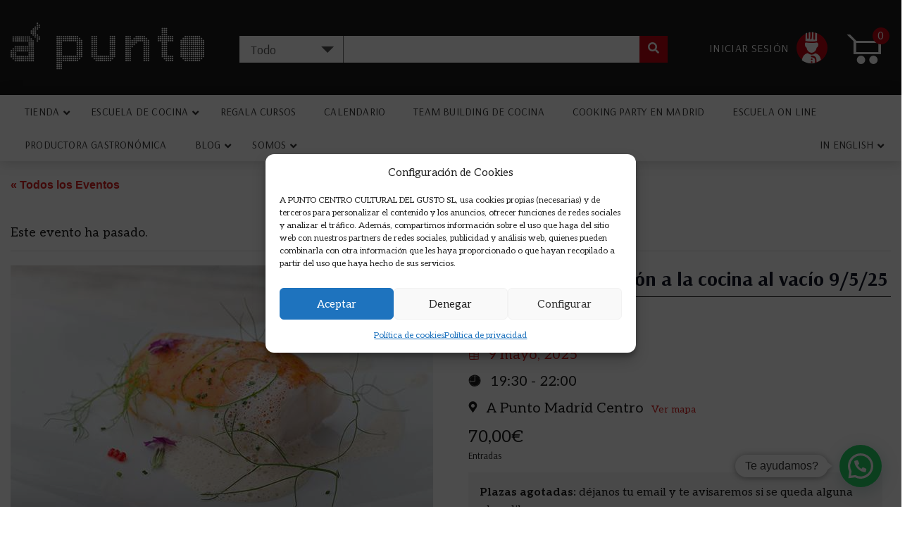

--- FILE ---
content_type: text/html; charset=UTF-8
request_url: https://apuntococina.com/cursodecocina/introduccion-cocina-al-vacio/
body_size: 50324
content:
<!DOCTYPE html><html class="no-js" lang="es"><head><meta charset="utf-8"><link rel="preconnect" href="https://fonts.gstatic.com/" crossorigin /><meta http-equiv="X-UA-Compatible" content="IE=edge"><meta name="viewport" content="width=device-width, initial-scale=1.0"><link rel='dns-prefetch' href='//fonts.googleapis.com' />
 <script data-optimized="1" id="mcjs">!function(c,h,i,m,p){m=c.createElement(h),p=c.getElementsByTagName(h)[0],m.async=1,m.src=i,p.parentNode.insertBefore(m,p)}(document,"script","https://chimpstatic.com/mcjs-connected/js/users/b327049a279e5282472ef61c9/7dec0c95e8d401a2cedacec01.js")</script> <meta name="p:domain_verify" content="e4892c5ec9857dd25725f6f39182164f"/><link data-optimized="1" data-asynced="1" as="style" onload="this.onload=null;this.rel='stylesheet'"  rel='preload' id='tribe-events-views-v2-bootstrap-datepicker-styles-css' href='https://apuntococina.com/wp-content/litespeed/css/000c4e8a67b5415b3312e6f968078c6f.css?ver=78c6f' type='text/css' media='all' /><link data-optimized="1" data-asynced="1" as="style" onload="this.onload=null;this.rel='stylesheet'"  rel='preload' id='tec-variables-skeleton-css' href='https://apuntococina.com/wp-content/litespeed/css/e47170b944ae5aa904345066b3d6edd1.css?ver=6edd1' type='text/css' media='all' /><link data-optimized="1" data-asynced="1" as="style" onload="this.onload=null;this.rel='stylesheet'"  rel='preload' id='tribe-common-skeleton-style-css' href='https://apuntococina.com/wp-content/litespeed/css/f02483ca05dfbb9ecea84c1202dcc757.css?ver=cc757' type='text/css' media='all' /><link data-optimized="1" data-asynced="1" as="style" onload="this.onload=null;this.rel='stylesheet'"  rel='preload' id='tribe-tooltipster-css-css' href='https://apuntococina.com/wp-content/litespeed/css/b15485f95c0549522ba7342216d3d370.css?ver=3d370' type='text/css' media='all' /><link data-optimized="1" data-asynced="1" as="style" onload="this.onload=null;this.rel='stylesheet'"  rel='preload' id='tribe-events-views-v2-skeleton-css' href='https://apuntococina.com/wp-content/litespeed/css/bb928cb4c67630c7257d374f36e9861a.css?ver=9861a' type='text/css' media='all' /><link data-optimized="1" data-asynced="1" as="style" onload="this.onload=null;this.rel='stylesheet'"  rel='preload' id='tec-variables-full-css' href='https://apuntococina.com/wp-content/litespeed/css/8ddc12de17bd32ce504908a201e0779f.css?ver=0779f' type='text/css' media='all' /><link data-optimized="1" data-asynced="1" as="style" onload="this.onload=null;this.rel='stylesheet'"  rel='preload' id='tribe-common-full-style-css' href='https://apuntococina.com/wp-content/litespeed/css/96671cf5bd54a29375602a1c5012b95c.css?ver=2b95c' type='text/css' media='all' /><link data-optimized="1" data-asynced="1" as="style" onload="this.onload=null;this.rel='stylesheet'"  rel='preload' id='tribe-events-views-v2-full-css' href='https://apuntococina.com/wp-content/litespeed/css/f21999167b705f6ce796b2a44ad49b22.css?ver=49b22' type='text/css' media='all' /><link data-optimized="1" data-asynced="1" as="style" onload="this.onload=null;this.rel='stylesheet'"  rel='preload' id='tribe-events-views-v2-print-css' href='https://apuntococina.com/wp-content/litespeed/css/1c1b5e013bb926e213506429a952e153.css?ver=2e153' type='text/css' media='print' /><meta name='robots' content='index, follow, max-image-preview:large, max-snippet:-1, max-video-preview:-1' /> <script data-cfasync="false" data-pagespeed-no-defer>var gtm4wp_datalayer_name = "dataLayer";
	var dataLayer = dataLayer || [];
	const gtm4wp_use_sku_instead = 0;
	const gtm4wp_currency = 'EUR';
	const gtm4wp_product_per_impression = 10;
	const gtm4wp_clear_ecommerce = false;
	const gtm4wp_datalayer_max_timeout = 2000;</script> <title>Curso de introducción a la cocina al vacío y baja temperatura en Madrid</title><meta name="description" content="Curso de introducción a la cocina al vacío y baja temperatura en la Escuela de cocina A Punto de Madrid, realizando platos fáciles y sabrosos." /><link rel="canonical" href="https://apuntococina.com/cursodecocina/introduccion-cocina-al-vacio/" /><meta property="og:locale" content="es_ES" /><meta property="og:type" content="article" /><meta property="og:title" content="Curso de introducción a la cocina al vacío 9/5/25" /><meta property="og:description" content="Curso de introducción a la cocina al vacío y baja temperatura en la Escuela de cocina A Punto de Madrid, realizando platos fáciles y sabrosos." /><meta property="og:url" content="https://apuntococina.com/cursodecocina/introduccion-cocina-al-vacio/" /><meta property="og:site_name" content="A Punto" /><meta property="article:publisher" content="https://www.facebook.com/apuntoescueladecocina/" /><meta property="article:modified_time" content="2025-05-07T14:33:19+00:00" /><meta property="og:image" content="https://apuntococina.com/wp-content/uploads/2019/06/CURSO-PESCADOS-BACALAO-2.jpg" /><meta property="og:image:width" content="600" /><meta property="og:image:height" content="400" /><meta property="og:image:type" content="image/jpeg" /><meta name="twitter:card" content="summary_large_image" /><meta name="twitter:site" content="@apuntolibreria" /><meta name="twitter:label1" content="Tiempo de lectura" /><meta name="twitter:data1" content="2 minutos" /> <script type="application/ld+json" class="yoast-schema-graph">{"@context":"https://schema.org","@graph":[{"@type":"WebPage","@id":"https://apuntococina.com/cursodecocina/introduccion-cocina-al-vacio/","url":"https://apuntococina.com/cursodecocina/introduccion-cocina-al-vacio/","name":"Curso de introducción a la cocina al vacío y baja temperatura en Madrid","isPartOf":{"@id":"https://apuntococina.com/#website"},"primaryImageOfPage":{"@id":"https://apuntococina.com/cursodecocina/introduccion-cocina-al-vacio/#primaryimage"},"image":{"@id":"https://apuntococina.com/cursodecocina/introduccion-cocina-al-vacio/#primaryimage"},"thumbnailUrl":"https://apuntococina.com/wp-content/uploads/2019/06/CURSO-PESCADOS-BACALAO-2.jpg","datePublished":"2019-11-04T17:39:43+00:00","dateModified":"2025-05-07T14:33:19+00:00","description":"Curso de introducción a la cocina al vacío y baja temperatura en la Escuela de cocina A Punto de Madrid, realizando platos fáciles y sabrosos.","breadcrumb":{"@id":"https://apuntococina.com/cursodecocina/introduccion-cocina-al-vacio/#breadcrumb"},"inLanguage":"es","potentialAction":[{"@type":"ReadAction","target":["https://apuntococina.com/cursodecocina/introduccion-cocina-al-vacio/"]}]},{"@type":"ImageObject","inLanguage":"es","@id":"https://apuntococina.com/cursodecocina/introduccion-cocina-al-vacio/#primaryimage","url":"https://apuntococina.com/wp-content/uploads/2019/06/CURSO-PESCADOS-BACALAO-2.jpg","contentUrl":"https://apuntococina.com/wp-content/uploads/2019/06/CURSO-PESCADOS-BACALAO-2.jpg","width":600,"height":400,"caption":"Receta de pescado en el curso de cocina al vacío y baja temperatura en Madrid"},{"@type":"BreadcrumbList","@id":"https://apuntococina.com/cursodecocina/introduccion-cocina-al-vacio/#breadcrumb","itemListElement":[{"@type":"ListItem","position":1,"name":"Inicio","item":"https://apuntococina.com/"},{"@type":"ListItem","position":2,"name":"Eventos","item":"https://apuntococina.com/cursosdecocina/"},{"@type":"ListItem","position":3,"name":"Curso de introducción a la cocina al vacío 9/5/25"}]},{"@type":"WebSite","@id":"https://apuntococina.com/#website","url":"https://apuntococina.com/","name":"A Punto","description":"A Punto cursos de cocina Madrid, Eventos cocina Madrid , teambuilding de cocina en Madrid, asesoría gastronómica Madrid","publisher":{"@id":"https://apuntococina.com/#organization"},"potentialAction":[{"@type":"SearchAction","target":{"@type":"EntryPoint","urlTemplate":"https://apuntococina.com/?s={search_term_string}"},"query-input":{"@type":"PropertyValueSpecification","valueRequired":true,"valueName":"search_term_string"}}],"inLanguage":"es"},{"@type":"Organization","@id":"https://apuntococina.com/#organization","name":"A Punto","url":"https://apuntococina.com/","logo":{"@type":"ImageObject","inLanguage":"es","@id":"https://apuntococina.com/#/schema/logo/image/","url":"https://apuntococina.com/wp-content/uploads/2021/08/logo.png","contentUrl":"https://apuntococina.com/wp-content/uploads/2021/08/logo.png","width":118,"height":142,"caption":"A Punto"},"image":{"@id":"https://apuntococina.com/#/schema/logo/image/"},"sameAs":["https://www.facebook.com/apuntoescueladecocina/","https://x.com/apuntolibreria","https://www.instagram.com/apunto/","https://www.youtube.com/user/apuntolibreria"]},{"@type":"Event","name":"Curso de introducción a la cocina al vacío 9/5/25","description":"Cocina al vacío y baja temperatura En nuestro curso de introducción a la cocina al vacío y baja temperatura pondremos en práctica la técnica de la cocina al vacío o sous-vide [&hellip;]","image":{"@id":"https://apuntococina.com/cursodecocina/introduccion-cocina-al-vacio/#primaryimage"},"url":"https://apuntococina.com/cursodecocina/introduccion-cocina-al-vacio/","offers":[{"@type":"Offer","url":"https://apuntococina.com/cursodecocina/introduccion-cocina-al-vacio/","price":70,"availability":"SoldOut","priceCurrency":"EUR","validFrom":"2019-11-04T00:00:00+00:00","validThrough":"2025-05-09T00:00:00+00:00"}],"eventAttendanceMode":"https://schema.org/OfflineEventAttendanceMode","eventStatus":"https://schema.org/EventScheduled","startDate":"2025-05-09T19:30:00+01:00","endDate":"2025-05-09T22:00:00+01:00","location":{"@type":"Place","name":"A Punto Madrid Centro","description":"","url":"","address":{"@type":"PostalAddress","streetAddress":"Calle farmacia 6","addressLocality":"Madrid","postalCode":"28004","addressCountry":"España"},"telephone":"917021041","sameAs":"www.apuntococina.com"},"organizer":{"@type":"Person","name":"Equipo A Punto","description":"","url":"http://www.apuntococina.com","telephone":"917021041","email":""},"@id":"https://apuntococina.com/cursodecocina/introduccion-cocina-al-vacio/#event","mainEntityOfPage":{"@id":"https://apuntococina.com/cursodecocina/introduccion-cocina-al-vacio/"}}]}</script> <link rel='dns-prefetch' href='//maps.googleapis.com' /><link rel='dns-prefetch' href='//cdnjs.cloudflare.com' /><link rel='dns-prefetch' href='//code.jquery.com' /><link rel='dns-prefetch' href='//fonts.googleapis.com' /><link rel="alternate" type="text/calendar" title="A Punto &raquo; iCal Feed" href="https://apuntococina.com/cursosdecocina/?ical=1" /><link rel="alternate" title="oEmbed (JSON)" type="application/json+oembed" href="https://apuntococina.com/wp-json/oembed/1.0/embed?url=https%3A%2F%2Fapuntococina.com%2Fcursodecocina%2Fintroduccion-cocina-al-vacio%2F" /><link rel="alternate" title="oEmbed (XML)" type="text/xml+oembed" href="https://apuntococina.com/wp-json/oembed/1.0/embed?url=https%3A%2F%2Fapuntococina.com%2Fcursodecocina%2Fintroduccion-cocina-al-vacio%2F&#038;format=xml" /><style>.lazyload,.lazyloading{max-width:100%}</style><style id='wp-img-auto-sizes-contain-inline-css' type='text/css'>img:is([sizes=auto i],[sizes^="auto," i]){contain-intrinsic-size:3000px 1500px}</style><style id="litespeed-ccss">:root{--tec-grid-gutter:48px;--tec-grid-gutter-negative:calc(var(--tec-grid-gutter)*-1);--tec-grid-gutter-half:calc(var(--tec-grid-gutter)/2);--tec-grid-gutter-half-negative:calc(var(--tec-grid-gutter-half)*-1);--tec-grid-gutter-small:42px;--tec-grid-gutter-small-negative:calc(var(--tec-grid-gutter-small)*-1);--tec-grid-gutter-small-half:calc(var(--tec-grid-gutter-small)/2);--tec-grid-gutter-small-half-negative:calc(var(--tec-grid-gutter-small-half)*-1);--tec-grid-gutter-page:42px;--tec-grid-gutter-page-small:19.5px;--tec-grid-width-default:1176px;--tec-grid-width-min:320px;--tec-grid-width:calc(var(--tec-grid-width-default) + var(--tec-grid-gutter-page)*2);--tec-grid-width-1-of-2:50%;--tec-grid-width-1-of-3:33.333%;--tec-grid-width-1-of-4:25%;--tec-grid-width-1-of-5:20%;--tec-grid-width-1-of-7:14.285%;--tec-grid-width-1-of-8:12.5%;--tec-grid-width-1-of-9:11.111%;--tec-spacer-0:4px;--tec-spacer-1:8px;--tec-spacer-2:12px;--tec-spacer-3:16px;--tec-spacer-4:20px;--tec-spacer-5:24px;--tec-spacer-6:28px;--tec-spacer-7:32px;--tec-spacer-8:40px;--tec-spacer-9:48px;--tec-spacer-10:56px;--tec-spacer-11:64px;--tec-spacer-12:80px;--tec-spacer-13:96px;--tec-spacer-14:160px;--tec-z-index-spinner-container:100;--tec-z-index-views-selector:30;--tec-z-index-dropdown:30;--tec-z-index-events-bar-button:20;--tec-z-index-search:10;--tec-z-index-filters:9;--tec-z-index-scroller:7;--tec-z-index-week-event-hover:5;--tec-z-index-map-event-hover:5;--tec-z-index-map-event-hover-actions:6;--tec-z-index-multiday-event:5;--tec-z-index-multiday-event-bar:2;--tec-color-text-primary:#141827;--tec-color-text-primary-light:rgba(20,24,39,.62);--tec-color-text-secondary:#5d5d5d;--tec-color-text-disabled:#d5d5d5;--tec-color-text-events-title:var(--tec-color-text-primary);--tec-color-text-event-title:var(--tec-color-text-events-title);--tec-color-text-event-date:var(--tec-color-text-primary);--tec-color-text-secondary-event-date:var(--tec-color-text-secondary);--tec-color-icon-primary:#5d5d5d;--tec-color-icon-primary-alt:#757575;--tec-color-icon-secondary:#bababa;--tec-color-icon-active:#141827;--tec-color-icon-disabled:#d5d5d5;--tec-color-icon-focus:#334aff;--tec-color-icon-error:#da394d;--tec-color-event-icon:#141827;--tec-color-event-icon-hover:#334aff;--tec-color-accent-primary:#334aff;--tec-color-accent-primary-hover:rgba(51,74,255,.8);--tec-color-accent-primary-active:rgba(51,74,255,.9);--tec-color-accent-primary-background:rgba(51,74,255,.07);--tec-color-accent-secondary:#141827;--tec-color-accent-secondary-hover:rgba(20,24,39,.8);--tec-color-accent-secondary-active:rgba(20,24,39,.9);--tec-color-accent-secondary-background:rgba(20,24,39,.07);--tec-color-button-primary:var(--tec-color-accent-primary);--tec-color-button-primary-hover:var(--tec-color-accent-primary-hover);--tec-color-button-primary-active:var(--tec-color-accent-primary-active);--tec-color-button-primary-background:var(--tec-color-accent-primary-background);--tec-color-button-secondary:var(--tec-color-accent-secondary);--tec-color-button-secondary-hover:var(--tec-color-accent-secondary-hover);--tec-color-button-secondary-active:var(--tec-color-accent-secondary-active);--tec-color-button-secondary-background:var(--tec-color-accent-secondary-background);--tec-color-link-primary:var(--tec-color-text-primary);--tec-color-link-accent:var(--tec-color-accent-primary);--tec-color-link-accent-hover:rgba(51,74,255,.8);--tec-color-border-default:#d5d5d5;--tec-color-border-secondary:#e4e4e4;--tec-color-border-tertiary:#7d7d7d;--tec-color-border-hover:#5d5d5d;--tec-color-border-active:#141827;--tec-color-background:#fff;--tec-color-background-events:transparent;--tec-color-background-transparent:hsla(0,0%,100%,.6);--tec-color-background-secondary:#f7f6f6;--tec-color-background-messages:rgba(20,24,39,.07);--tec-color-background-secondary-hover:#f0eeee;--tec-color-background-error:rgba(218,57,77,.08);--tec-color-box-shadow:rgba(0,0,0,.14);--tec-color-box-shadow-secondary:rgba(0,0,0,.1);--tec-color-scroll-track:rgba(0,0,0,.25);--tec-color-scroll-bar:rgba(0,0,0,.5);--tec-color-background-primary-multiday:rgba(51,74,255,.24);--tec-color-background-primary-multiday-hover:rgba(51,74,255,.34);--tec-color-background-secondary-multiday:rgba(20,24,39,.24);--tec-color-background-secondary-multiday-hover:rgba(20,24,39,.34);--tec-color-accent-primary-week-event:rgba(51,74,255,.1);--tec-color-accent-primary-week-event-hover:rgba(51,74,255,.2);--tec-color-accent-primary-week-event-featured:rgba(51,74,255,.04);--tec-color-accent-primary-week-event-featured-hover:rgba(51,74,255,.14);--tec-color-background-secondary-datepicker:var(--tec-color-background-secondary);--tec-color-accent-primary-background-datepicker:var(--tec-color-accent-primary-background)}.tribe-common{-webkit-font-smoothing:antialiased;-moz-osx-font-smoothing:grayscale;font-smoothing:antialiased}.tribe-common *{box-sizing:border-box}.tribe-common input,.tribe-common textarea{box-sizing:border-box;margin:0}.tribe-common textarea{overflow:auto;resize:none}.tribe-common input[type=submit]{overflow:visible}.tribe-common input::-moz-focus-inner{border:0;padding:0}.tribe-common div,.tribe-common fieldset,.tribe-common form,.tribe-common h2,.tribe-common label,.tribe-common p,.tribe-common span,.tribe-common strong,.tribe-common table,.tribe-common ul{border:0;margin:0;padding:0}.tribe-common ul{list-style:none}:root{--tec-border-radius-default:4px;--tec-border-width-week-event:2px;--tec-box-shadow-default:0 2px 5px 0 var(--tec-color-box-shadow);--tec-box-shadow-tooltip:0 2px 12px 0 var(--tec-color-box-shadow);--tec-box-shadow-card:0 1px 6px 2px var(--tec-color-box-shadow);--tec-box-shadow-multiday:16px 6px 6px -2px var(--tec-color-box-shadow-secondary);--tec-form-color-background:var(--tec-color-background);--tec-form-color-border-default:var(--tec-color-text-primary);--tec-form-color-border-active:var(--tec-color-accent-secondary);--tec-form-color-border-secondary:var(--tec-color-border-tertiary);--tec-form-color-accent-primary:var(--tec-color-accent-primary);--tec-form-box-shadow-default:var(--tec-box-shadow-default);--tec-opacity-background:0.07;--tec-opacity-select-highlighted:0.3;--tec-opacity-icon-hover:0.8;--tec-opacity-icon-active:0.9;--tec-opacity-default:1;--tec-font-family-sans-serif:"Helvetica Neue",Helvetica,-apple-system,BlinkMacSystemFont,Roboto,Arial,sans-serif;--tec-font-weight-regular:400;--tec-font-weight-bold:700;--tec-font-size-0:11px;--tec-font-size-1:12px;--tec-font-size-2:14px;--tec-font-size-3:16px;--tec-font-size-4:18px;--tec-font-size-5:20px;--tec-font-size-6:22px;--tec-font-size-7:24px;--tec-font-size-8:28px;--tec-font-size-9:32px;--tec-font-size-10:42px;--tec-line-height-0:1.38;--tec-line-height-1:1.42;--tec-line-height-2:1.5;--tec-line-height-3:1.62}.tribe-common strong{font-weight:inherit;font-weight:bolder}.tribe-common input[type=email],.tribe-common input[type=submit],.tribe-common textarea{appearance:none}.tribe-common input,.tribe-common textarea{color:inherit;font:inherit;-webkit-font-smoothing:antialiased;line-height:normal}.tribe-common input,.tribe-common textarea{border-radius:0;outline:0}.tribe-common h2,.tribe-common p{font-weight:400;text-rendering:optimizeLegibility}:root{--tec-color-text-events-title-day:var(--tec-color-text-events-title);--tec-color-text-events-title-latest-past:var(--tec-color-text-events-title);--tec-color-text-event-title-list:var(--tec-color-text-events-title);--tec-color-text-events-title-month-multiday:var(--tec-color-text-events-title);--tec-color-text-events-title-widget-list:var(--tec-color-text-events-title);--tec-color-text-secondary-event-date-month:var(--tec-color-text-secondary-event-date);--tec-color-text-secondary-event-date-month-mobile:var(--tec-color-text-secondary-event-date-month);--tec-color-text-day-of-week-month:var(--tec-color-text-secondary);--tec-color-day-marker-month:var(--tec-color-text-primary);--tec-color-day-marker-month-hover:var(--tec-color-text-primary-hover);--tec-color-day-marker-month-active:var(--tec-color-text-primary-active);--tec-color-day-marker-current-month:var(--tec-color-day-marker-month);--tec-color-day-marker-current-month-hover:var(--tec-color-day-marker-month-hover);--tec-color-day-marker-current-month-active:var(--tec-color-day-marker-month-active);--tec-color-day-marker-past-month:var(--tec-color-text-primary);--tec-color-day-marker-past-month-hover:var(--tec-color-day-marker-past-month);--tec-color-day-marker-past-month-active:var(--tec-color-day-marker-past-month);--tec-color-text-day-of-week-week:var(--tec-color-text-secondary);--tec-border-radius-month-multiday:9.5px;--tec-color-border-secondary-month-grid:var(--tec-color-border-secondary);--tec-color-border-active-month-grid-hover:var(--tec-color-border-active);--tec-color-background-month-grid:transparent;--tec-color-background-tooltip:var(--tec-color-background);--tec-color-text-events-bar-input:var(--tec-color-text-primary);--tec-color-text-events-bar-input-placeholder:var(--tec-color-text-secondary);--tec-opacity-events-bar-input-placeholder:var(--tec-opacity-default);--tec-color-border-events-bar:var(--tec-color-border-secondary);--tec-color-background-events-bar:var(--tec-color-background);--tec-color-background-view-selector:var(--tec-color-background-events-bar);--tec-color-background-view-selector-tabs:var(--tec-color-background-view-selector);--tec-color-background-view-selector-list-item-hover:var(--tec-color-background-secondary);--tec-color-background-subscribe-list-item-hover:var(--tec-color-background-secondary);--tec-color-text-view-selector-list-item:var(--tec-color-text-primary);--tec-color-text-view-selector-list-item-hover:var(--tec-color-accent-secondary-hover);--tec-color-background-search-container:var(--tec-color-background-events-bar);--tec-color-text-events-bar-submit-button:var(--tec-color-background);--tec-color-text-events-bar-submit-button-active:var(--tec-color-text-events-bar-submit-button);--tec-color-text-events-bar-submit-button-hover:var(--tec-color-text-events-bar-submit-button);--tec-color-background-events-bar-submit-button:var(--tec-color-button-primary);--tec-color-background-events-bar-submit-button-hover:var(--tec-color-button-primary-hover);--tec-color-background-events-bar-submit-button-active:var(--tec-color-button-primary-active);--tec-color-icon-events-bar:var(--tec-color-icon-primary);--tec-color-icon-events-bar-active:var(--tec-color-icon-active);--tec-color-icon-events-bar-hover:var(--tec-color-icon-hover)}.lazyload{max-width:100%}.tribe-events-style-full.tribe-events-style-theme h2.tribe-events-tickets-title{font-size:90%}.tribe-events-tickets{background:var(--tec-color-background-secondary);border:0;border-radius:3px;max-width:100%;position:relative}:root{--tec-grid-gutter:48px;--tec-grid-gutter-negative:calc(var(--tec-grid-gutter)*-1);--tec-grid-gutter-half:calc(var(--tec-grid-gutter)/2);--tec-grid-gutter-half-negative:calc(var(--tec-grid-gutter-half)*-1);--tec-grid-gutter-small:42px;--tec-grid-gutter-small-negative:calc(var(--tec-grid-gutter-small)*-1);--tec-grid-gutter-small-half:calc(var(--tec-grid-gutter-small)/2);--tec-grid-gutter-small-half-negative:calc(var(--tec-grid-gutter-small-half)*-1);--tec-grid-gutter-page:42px;--tec-grid-gutter-page-small:19.5px;--tec-grid-width-default:1176px;--tec-grid-width-min:320px;--tec-grid-width:calc(var(--tec-grid-width-default) + var(--tec-grid-gutter-page)*2);--tec-grid-width-1-of-2:50%;--tec-grid-width-1-of-3:33.333%;--tec-grid-width-1-of-4:25%;--tec-grid-width-1-of-5:20%;--tec-grid-width-1-of-7:14.285%;--tec-grid-width-1-of-8:12.5%;--tec-grid-width-1-of-9:11.111%;--tec-spacer-0:4px;--tec-spacer-1:8px;--tec-spacer-2:12px;--tec-spacer-3:16px;--tec-spacer-4:20px;--tec-spacer-5:24px;--tec-spacer-6:28px;--tec-spacer-7:32px;--tec-spacer-8:40px;--tec-spacer-9:48px;--tec-spacer-10:56px;--tec-spacer-11:64px;--tec-spacer-12:80px;--tec-spacer-13:96px;--tec-spacer-14:160px;--tec-z-index-spinner-container:100;--tec-z-index-views-selector:30;--tec-z-index-dropdown:30;--tec-z-index-events-bar-button:20;--tec-z-index-search:10;--tec-z-index-filters:9;--tec-z-index-scroller:7;--tec-z-index-week-event-hover:5;--tec-z-index-map-event-hover:5;--tec-z-index-map-event-hover-actions:6;--tec-z-index-multiday-event:5;--tec-z-index-multiday-event-bar:2;--tec-color-text-primary:#141827;--tec-color-text-primary-light:rgba(20,24,39,.62);--tec-color-text-secondary:#5d5d5d;--tec-color-text-disabled:#d5d5d5;--tec-color-text-events-title:var(--tec-color-text-primary);--tec-color-text-event-title:var(--tec-color-text-events-title);--tec-color-text-event-date:var(--tec-color-text-primary);--tec-color-text-secondary-event-date:var(--tec-color-text-secondary);--tec-color-icon-primary:#5d5d5d;--tec-color-icon-primary-alt:#757575;--tec-color-icon-secondary:#bababa;--tec-color-icon-active:#141827;--tec-color-icon-disabled:#d5d5d5;--tec-color-icon-focus:#334aff;--tec-color-icon-error:#da394d;--tec-color-event-icon:#141827;--tec-color-event-icon-hover:#334aff;--tec-color-accent-primary:#334aff;--tec-color-accent-primary-hover:rgba(51,74,255,.8);--tec-color-accent-primary-active:rgba(51,74,255,.9);--tec-color-accent-primary-background:rgba(51,74,255,.07);--tec-color-accent-secondary:#141827;--tec-color-accent-secondary-hover:rgba(20,24,39,.8);--tec-color-accent-secondary-active:rgba(20,24,39,.9);--tec-color-accent-secondary-background:rgba(20,24,39,.07);--tec-color-button-primary:var(--tec-color-accent-primary);--tec-color-button-primary-hover:var(--tec-color-accent-primary-hover);--tec-color-button-primary-active:var(--tec-color-accent-primary-active);--tec-color-button-primary-background:var(--tec-color-accent-primary-background);--tec-color-button-secondary:var(--tec-color-accent-secondary);--tec-color-button-secondary-hover:var(--tec-color-accent-secondary-hover);--tec-color-button-secondary-active:var(--tec-color-accent-secondary-active);--tec-color-button-secondary-background:var(--tec-color-accent-secondary-background);--tec-color-link-primary:var(--tec-color-text-primary);--tec-color-link-accent:var(--tec-color-accent-primary);--tec-color-link-accent-hover:rgba(51,74,255,.8);--tec-color-border-default:#d5d5d5;--tec-color-border-secondary:#e4e4e4;--tec-color-border-tertiary:#7d7d7d;--tec-color-border-hover:#5d5d5d;--tec-color-border-active:#141827;--tec-color-background:#fff;--tec-color-background-events:transparent;--tec-color-background-transparent:hsla(0,0%,100%,.6);--tec-color-background-secondary:#f7f6f6;--tec-color-background-messages:rgba(20,24,39,.07);--tec-color-background-secondary-hover:#f0eeee;--tec-color-background-error:rgba(218,57,77,.08);--tec-color-box-shadow:rgba(0,0,0,.14);--tec-color-box-shadow-secondary:rgba(0,0,0,.1);--tec-color-scroll-track:rgba(0,0,0,.25);--tec-color-scroll-bar:rgba(0,0,0,.5);--tec-color-background-primary-multiday:rgba(51,74,255,.24);--tec-color-background-primary-multiday-hover:rgba(51,74,255,.34);--tec-color-background-secondary-multiday:rgba(20,24,39,.24);--tec-color-background-secondary-multiday-hover:rgba(20,24,39,.34);--tec-color-accent-primary-week-event:rgba(51,74,255,.1);--tec-color-accent-primary-week-event-hover:rgba(51,74,255,.2);--tec-color-accent-primary-week-event-featured:rgba(51,74,255,.04);--tec-color-accent-primary-week-event-featured-hover:rgba(51,74,255,.14);--tec-color-background-secondary-datepicker:var(--tec-color-background-secondary);--tec-color-accent-primary-background-datepicker:var(--tec-color-accent-primary-background)}.tribe-events-ajax-loading{display:none}.tribe-events-back{margin-bottom:var(--tec-spacer-5)}.tribe-events-single>.tribe_events{display:flex;flex-wrap:wrap;overflow:hidden;position:relative}.tribe-events-single>.tribe_events>:not(.primary,.secondary,.tribe-events-related-events-title,.tribe-related-events){order:1;width:100%}.tribe-events-notices{margin-bottom:var(--tec-spacer-4);padding-bottom:var(--tec-spacer-2)}.tribe-events-notices li,.tribe-events-notices ul,.tribe-events-single-event-title{margin:0;padding:0}.tribe-events-event-image{align-self:flex-start;margin-bottom:var(--tec-spacer-3)}.tribe-events-event-image img{display:block}.tribe-events-single .tribe-events-sub-nav a span{display:none}@media (min-width:768px){.tribe-events-back{margin-bottom:var(--tec-spacer-8)}.tribe-events-event-image{margin-bottom:var(--tec-spacer-7)}}:root{--tec-grid-gutter:48px;--tec-grid-gutter-negative:calc(var(--tec-grid-gutter)*-1);--tec-grid-gutter-half:calc(var(--tec-grid-gutter)/2);--tec-grid-gutter-half-negative:calc(var(--tec-grid-gutter-half)*-1);--tec-grid-gutter-small:42px;--tec-grid-gutter-small-negative:calc(var(--tec-grid-gutter-small)*-1);--tec-grid-gutter-small-half:calc(var(--tec-grid-gutter-small)/2);--tec-grid-gutter-small-half-negative:calc(var(--tec-grid-gutter-small-half)*-1);--tec-grid-gutter-page:42px;--tec-grid-gutter-page-small:19.5px;--tec-grid-width-default:1176px;--tec-grid-width-min:320px;--tec-grid-width:calc(var(--tec-grid-width-default) + var(--tec-grid-gutter-page)*2);--tec-grid-width-1-of-2:50%;--tec-grid-width-1-of-3:33.333%;--tec-grid-width-1-of-4:25%;--tec-grid-width-1-of-5:20%;--tec-grid-width-1-of-7:14.285%;--tec-grid-width-1-of-8:12.5%;--tec-grid-width-1-of-9:11.111%;--tec-spacer-0:4px;--tec-spacer-1:8px;--tec-spacer-2:12px;--tec-spacer-3:16px;--tec-spacer-4:20px;--tec-spacer-5:24px;--tec-spacer-6:28px;--tec-spacer-7:32px;--tec-spacer-8:40px;--tec-spacer-9:48px;--tec-spacer-10:56px;--tec-spacer-11:64px;--tec-spacer-12:80px;--tec-spacer-13:96px;--tec-spacer-14:160px;--tec-z-index-spinner-container:100;--tec-z-index-views-selector:30;--tec-z-index-dropdown:30;--tec-z-index-events-bar-button:20;--tec-z-index-search:10;--tec-z-index-filters:9;--tec-z-index-scroller:7;--tec-z-index-week-event-hover:5;--tec-z-index-map-event-hover:5;--tec-z-index-map-event-hover-actions:6;--tec-z-index-multiday-event:5;--tec-z-index-multiday-event-bar:2;--tec-color-text-primary:#141827;--tec-color-text-primary-light:rgba(20,24,39,.62);--tec-color-text-secondary:#5d5d5d;--tec-color-text-disabled:#d5d5d5;--tec-color-text-events-title:var(--tec-color-text-primary);--tec-color-text-event-title:var(--tec-color-text-events-title);--tec-color-text-event-date:var(--tec-color-text-primary);--tec-color-text-secondary-event-date:var(--tec-color-text-secondary);--tec-color-icon-primary:#5d5d5d;--tec-color-icon-primary-alt:#757575;--tec-color-icon-secondary:#bababa;--tec-color-icon-active:#141827;--tec-color-icon-disabled:#d5d5d5;--tec-color-icon-focus:#334aff;--tec-color-icon-error:#da394d;--tec-color-event-icon:#141827;--tec-color-event-icon-hover:#334aff;--tec-color-accent-primary:#334aff;--tec-color-accent-primary-hover:rgba(51,74,255,.8);--tec-color-accent-primary-active:rgba(51,74,255,.9);--tec-color-accent-primary-background:rgba(51,74,255,.07);--tec-color-accent-secondary:#141827;--tec-color-accent-secondary-hover:rgba(20,24,39,.8);--tec-color-accent-secondary-active:rgba(20,24,39,.9);--tec-color-accent-secondary-background:rgba(20,24,39,.07);--tec-color-button-primary:var(--tec-color-accent-primary);--tec-color-button-primary-hover:var(--tec-color-accent-primary-hover);--tec-color-button-primary-active:var(--tec-color-accent-primary-active);--tec-color-button-primary-background:var(--tec-color-accent-primary-background);--tec-color-button-secondary:var(--tec-color-accent-secondary);--tec-color-button-secondary-hover:var(--tec-color-accent-secondary-hover);--tec-color-button-secondary-active:var(--tec-color-accent-secondary-active);--tec-color-button-secondary-background:var(--tec-color-accent-secondary-background);--tec-color-link-primary:var(--tec-color-text-primary);--tec-color-link-accent:var(--tec-color-accent-primary);--tec-color-link-accent-hover:rgba(51,74,255,.8);--tec-color-border-default:#d5d5d5;--tec-color-border-secondary:#e4e4e4;--tec-color-border-tertiary:#7d7d7d;--tec-color-border-hover:#5d5d5d;--tec-color-border-active:#141827;--tec-color-background:#fff;--tec-color-background-events:transparent;--tec-color-background-transparent:hsla(0,0%,100%,.6);--tec-color-background-secondary:#f7f6f6;--tec-color-background-messages:rgba(20,24,39,.07);--tec-color-background-secondary-hover:#f0eeee;--tec-color-background-error:rgba(218,57,77,.08);--tec-color-box-shadow:rgba(0,0,0,.14);--tec-color-box-shadow-secondary:rgba(0,0,0,.1);--tec-color-scroll-track:rgba(0,0,0,.25);--tec-color-scroll-bar:rgba(0,0,0,.5);--tec-color-background-primary-multiday:rgba(51,74,255,.24);--tec-color-background-primary-multiday-hover:rgba(51,74,255,.34);--tec-color-background-secondary-multiday:rgba(20,24,39,.24);--tec-color-background-secondary-multiday-hover:rgba(20,24,39,.34);--tec-color-accent-primary-week-event:rgba(51,74,255,.1);--tec-color-accent-primary-week-event-hover:rgba(51,74,255,.2);--tec-color-accent-primary-week-event-featured:rgba(51,74,255,.04);--tec-color-accent-primary-week-event-featured-hover:rgba(51,74,255,.14);--tec-color-background-secondary-datepicker:var(--tec-color-background-secondary);--tec-color-accent-primary-background-datepicker:var(--tec-color-accent-primary-background);--tec-border-radius-default:4px;--tec-border-width-week-event:2px;--tec-box-shadow-default:0 2px 5px 0 var(--tec-color-box-shadow);--tec-box-shadow-tooltip:0 2px 12px 0 var(--tec-color-box-shadow);--tec-box-shadow-card:0 1px 6px 2px var(--tec-color-box-shadow);--tec-box-shadow-multiday:16px 6px 6px -2px var(--tec-color-box-shadow-secondary);--tec-form-color-background:var(--tec-color-background);--tec-form-color-border-default:var(--tec-color-text-primary);--tec-form-color-border-active:var(--tec-color-accent-secondary);--tec-form-color-border-secondary:var(--tec-color-border-tertiary);--tec-form-color-accent-primary:var(--tec-color-accent-primary);--tec-form-box-shadow-default:var(--tec-box-shadow-default);--tec-opacity-background:0.07;--tec-opacity-select-highlighted:0.3;--tec-opacity-icon-hover:0.8;--tec-opacity-icon-active:0.9;--tec-opacity-default:1;--tec-font-family-sans-serif:"Helvetica Neue",Helvetica,-apple-system,BlinkMacSystemFont,Roboto,Arial,sans-serif;--tec-font-weight-regular:400;--tec-font-weight-bold:700;--tec-font-size-0:11px;--tec-font-size-1:12px;--tec-font-size-2:14px;--tec-font-size-3:16px;--tec-font-size-4:18px;--tec-font-size-5:20px;--tec-font-size-6:22px;--tec-font-size-7:24px;--tec-font-size-8:28px;--tec-font-size-9:32px;--tec-font-size-10:42px;--tec-line-height-0:1.38;--tec-line-height-1:1.42;--tec-line-height-2:1.5;--tec-line-height-3:1.62}.tribe-events-single{-webkit-font-smoothing:antialiased}.tribe-events-back a,.tribe-events-back a:visited{color:var(--tec-color-text-primary);font-family:var(--tec-font-family-sans-serif);font-size:var(--tec-font-size-3);font-weight:var(--tec-font-weight-bold);text-decoration:none}.tribe-events-notices{border-bottom:1px solid var(--tec-color-border-secondary);box-shadow:none}.tribe-events-notices ul{list-style:none;text-align:left;text-transform:none}.tribe-events-single-event-title{color:var(--tec-color-text-primary);font-family:var(--tec-font-family-sans-serif);font-weight:var(--tec-font-weight-bold);text-transform:none;font-size:var(--tec-font-size-7);line-height:var(--tec-line-height-1);color:var(--tec-color-text-event-title)}@media (min-width:768px){.tribe-events-single-event-title{font-size:var(--tec-font-size-10);line-height:var(--tec-line-height-0)}}ul{box-sizing:border-box}:root{--wp--preset--font-size--normal:16px;--wp--preset--font-size--huge:42px}.screen-reader-text{border:0;clip-path:inset(50%);height:1px;margin:-1px;overflow:hidden;padding:0;position:absolute;width:1px;word-wrap:normal!important}:root{--wp--preset--aspect-ratio--square:1;--wp--preset--aspect-ratio--4-3:4/3;--wp--preset--aspect-ratio--3-4:3/4;--wp--preset--aspect-ratio--3-2:3/2;--wp--preset--aspect-ratio--2-3:2/3;--wp--preset--aspect-ratio--16-9:16/9;--wp--preset--aspect-ratio--9-16:9/16;--wp--preset--color--black:#000000;--wp--preset--color--cyan-bluish-gray:#abb8c3;--wp--preset--color--white:#ffffff;--wp--preset--color--pale-pink:#f78da7;--wp--preset--color--vivid-red:#cf2e2e;--wp--preset--color--luminous-vivid-orange:#ff6900;--wp--preset--color--luminous-vivid-amber:#fcb900;--wp--preset--color--light-green-cyan:#7bdcb5;--wp--preset--color--vivid-green-cyan:#00d084;--wp--preset--color--pale-cyan-blue:#8ed1fc;--wp--preset--color--vivid-cyan-blue:#0693e3;--wp--preset--color--vivid-purple:#9b51e0;--wp--preset--gradient--vivid-cyan-blue-to-vivid-purple:linear-gradient(135deg,rgba(6,147,227,1) 0%,rgb(155,81,224) 100%);--wp--preset--gradient--light-green-cyan-to-vivid-green-cyan:linear-gradient(135deg,rgb(122,220,180) 0%,rgb(0,208,130) 100%);--wp--preset--gradient--luminous-vivid-amber-to-luminous-vivid-orange:linear-gradient(135deg,rgba(252,185,0,1) 0%,rgba(255,105,0,1) 100%);--wp--preset--gradient--luminous-vivid-orange-to-vivid-red:linear-gradient(135deg,rgba(255,105,0,1) 0%,rgb(207,46,46) 100%);--wp--preset--gradient--very-light-gray-to-cyan-bluish-gray:linear-gradient(135deg,rgb(238,238,238) 0%,rgb(169,184,195) 100%);--wp--preset--gradient--cool-to-warm-spectrum:linear-gradient(135deg,rgb(74,234,220) 0%,rgb(151,120,209) 20%,rgb(207,42,186) 40%,rgb(238,44,130) 60%,rgb(251,105,98) 80%,rgb(254,248,76) 100%);--wp--preset--gradient--blush-light-purple:linear-gradient(135deg,rgb(255,206,236) 0%,rgb(152,150,240) 100%);--wp--preset--gradient--blush-bordeaux:linear-gradient(135deg,rgb(254,205,165) 0%,rgb(254,45,45) 50%,rgb(107,0,62) 100%);--wp--preset--gradient--luminous-dusk:linear-gradient(135deg,rgb(255,203,112) 0%,rgb(199,81,192) 50%,rgb(65,88,208) 100%);--wp--preset--gradient--pale-ocean:linear-gradient(135deg,rgb(255,245,203) 0%,rgb(182,227,212) 50%,rgb(51,167,181) 100%);--wp--preset--gradient--electric-grass:linear-gradient(135deg,rgb(202,248,128) 0%,rgb(113,206,126) 100%);--wp--preset--gradient--midnight:linear-gradient(135deg,rgb(2,3,129) 0%,rgb(40,116,252) 100%);--wp--preset--font-size--small:13px;--wp--preset--font-size--medium:20px;--wp--preset--font-size--large:36px;--wp--preset--font-size--x-large:42px;--wp--preset--spacing--20:0.44rem;--wp--preset--spacing--30:0.67rem;--wp--preset--spacing--40:1rem;--wp--preset--spacing--50:1.5rem;--wp--preset--spacing--60:2.25rem;--wp--preset--spacing--70:3.38rem;--wp--preset--spacing--80:5.06rem;--wp--preset--shadow--natural:6px 6px 9px rgba(0, 0, 0, 0.2);--wp--preset--shadow--deep:12px 12px 50px rgba(0, 0, 0, 0.4);--wp--preset--shadow--sharp:6px 6px 0px rgba(0, 0, 0, 0.2);--wp--preset--shadow--outlined:6px 6px 0px -3px rgba(255, 255, 255, 1), 6px 6px rgba(0, 0, 0, 1);--wp--preset--shadow--crisp:6px 6px 0px rgba(0, 0, 0, 1)}.wpcf7 .screen-reader-response{position:absolute;overflow:hidden;clip:rect(1px,1px,1px,1px);clip-path:inset(50%);height:1px;width:1px;margin:-1px;padding:0;border:0;word-wrap:normal!important}.wpcf7 .hidden-fields-container{display:none}.wpcf7 form .wpcf7-response-output{margin:2em .5em 1em;padding:.2em 1em;border:2px solid #00a0d2}.wpcf7 form.init .wpcf7-response-output{display:none}.wpcf7-form-control-wrap{position:relative}.wpcf7 input[type="email"]{direction:ltr}:root{--woocommerce:#720eec;--wc-green:#7ad03a;--wc-red:#a00;--wc-orange:#ffba00;--wc-blue:#2ea2cc;--wc-primary:#720eec;--wc-primary-text:#fcfbfe;--wc-secondary:#e9e6ed;--wc-secondary-text:#515151;--wc-highlight:#958e09;--wc-highligh-text:white;--wc-content-bg:#fff;--wc-subtext:#767676;--wc-form-border-color:rgba(32, 7, 7, 0.8);--wc-form-border-radius:4px;--wc-form-border-width:1px}@media only screen and (max-width:768px){:root{--woocommerce:#720eec;--wc-green:#7ad03a;--wc-red:#a00;--wc-orange:#ffba00;--wc-blue:#2ea2cc;--wc-primary:#720eec;--wc-primary-text:#fcfbfe;--wc-secondary:#e9e6ed;--wc-secondary-text:#515151;--wc-highlight:#958e09;--wc-highligh-text:white;--wc-content-bg:#fff;--wc-subtext:#767676;--wc-form-border-color:rgba(32, 7, 7, 0.8);--wc-form-border-radius:4px;--wc-form-border-width:1px}}:root{--woocommerce:#720eec;--wc-green:#7ad03a;--wc-red:#a00;--wc-orange:#ffba00;--wc-blue:#2ea2cc;--wc-primary:#720eec;--wc-primary-text:#fcfbfe;--wc-secondary:#e9e6ed;--wc-secondary-text:#515151;--wc-highlight:#958e09;--wc-highligh-text:white;--wc-content-bg:#fff;--wc-subtext:#767676;--wc-form-border-color:rgba(32, 7, 7, 0.8);--wc-form-border-radius:4px;--wc-form-border-width:1px}.screen-reader-text{clip:rect(1px,1px,1px,1px);height:1px;overflow:hidden;position:absolute!important;width:1px;word-wrap:normal!important}#gift-this-product{border:1px solid #17b4a9;padding:2em 2em 2em 2em;margin-top:4em;border-radius:7px;width:fit-content;display:flex}.single-tribe_events #tribe-events-content form.cart{margin:0 0 30px}.tribe-events-tickets{border-bottom:0;margin:0;position:relative;width:100%}.tribe-events-tickets-title{font-size:1.4em;font-weight:700;margin:20px 0 15px}@media (max-width:600px){.tribe-events-tickets{display:block}}.ubermenu,.ubermenu .ubermenu-column,.ubermenu .ubermenu-divider,.ubermenu .ubermenu-image,.ubermenu .ubermenu-item,.ubermenu .ubermenu-nav,.ubermenu .ubermenu-submenu,.ubermenu .ubermenu-target,.ubermenu-responsive-toggle{margin:0;padding:0;left:auto;right:auto;top:auto;bottom:auto;text-indent:0;clip:auto;position:static;background:0 0;text-transform:none;overflow:visible;z-index:10;-webkit-box-shadow:none;-moz-box-shadow:none;-o-box-shadow:none;box-shadow:none;-webkit-box-sizing:border-box;-moz-box-sizing:border-box;-ms-box-sizing:border-box;-o-box-sizing:border-box;box-sizing:border-box;vertical-align:top;line-height:1.3em;border:none;border-radius:0}.ubermenu,.ubermenu .ubermenu-column,.ubermenu .ubermenu-divider,.ubermenu .ubermenu-item,.ubermenu .ubermenu-nav,.ubermenu .ubermenu-submenu,.ubermenu .ubermenu-target,.ubermenu-responsive-toggle{height:auto;width:auto;max-height:none;min-height:0}.ubermenu .ubermenu-image,.ubermenu .ubermenu-submenu-drop{-webkit-backface-visibility:hidden;-moz-backface-visibility:hidden;backface-visibility:hidden;-moz-transform:translateZ(0);-webkit-transform:translateZ(0)}.ubermenu{display:block;background:#fff;line-height:1.3em;text-align:left}.ubermenu-bound{position:relative}.ubermenu,.ubermenu-nav{overflow:visible!important;z-index:100}.ubermenu-nav{text-align:inherit}.ubermenu-nav,.ubermenu-submenu{display:block;margin:0;padding:0;list-style:none}.ubermenu-responsive-toggle{display:none;text-decoration:none;max-width:100%}.ubermenu-responsive-toggle .fas{width:1.3em;text-align:center;margin-right:.6em}.ubermenu-responsive-toggle-icon-only .fas{margin-right:0}.ubermenu-responsive-toggle-content-align-left{text-align:left}.ubermenu-bar-align-full{clear:both}.ubermenu .ubermenu-item{text-align:left;display:inline-block;vertical-align:top}.ubermenu .ubermenu-item-level-0{vertical-align:bottom;-moz-backface-visibility:visible;backface-visibility:visible}.ubermenu .ubermenu-item.ubermenu-item-level-0{float:none}body:not(.rtl) .ubermenu.ubermenu-horizontal .ubermenu-item-level-0:first-child>.ubermenu-target{border-left:none}.ubermenu .ubermenu-submenu-type-stack>.ubermenu-item-normal>.ubermenu-target,.ubermenu .ubermenu-target,.ubermenu-responsive-toggle{padding:15px 20px}.ubermenu .ubermenu-submenu .ubermenu-submenu-type-stack{width:auto}.ubermenu .ubermenu-autocolumn,.ubermenu .ubermenu-submenu-type-stack{padding-top:10px;padding-bottom:10px}.ubermenu .ubermenu-item-type-column>.ubermenu-submenu-type-stack{padding-top:0}.ubermenu .ubermenu-item-type-column>.ubermenu-submenu-type-stack>.ubermenu-item-normal:first-child{margin-top:10px}.ubermenu .ubermenu-submenu-type-stack>.ubermenu-item-normal>.ubermenu-target{padding-top:5px;padding-bottom:5px}.ubermenu .ubermenu-target{display:block;text-decoration:none;position:relative}.ubermenu .ubermenu-target-with-image{overflow:hidden}.ubermenu .ubermenu-submenu .ubermenu-target{backface-visibility:hidden}.ubermenu-sub-indicators .ubermenu-has-submenu-drop>.ubermenu-target>.ubermenu-sub-indicator{position:absolute;right:10px;top:50%;margin-top:-6px}.ubermenu-sub-indicators .ubermenu-has-submenu-drop>.ubermenu-target{padding-right:25px}.ubermenu .ubermenu-target-text{display:inline-block;vertical-align:baseline;font-family:inherit;font-weight:inherit;color:inherit}.ubermenu .ubermenu-target-description{font-size:80%;font-weight:400;clear:both;display:block}.ubermenu .ubermenu-target-with-image>.ubermenu-target-text{display:block;clear:none}.ubermenu .ubermenu-image{display:block;max-width:100%;opacity:1}.ubermenu .ubermenu-image:not(.ubermenu-image-lazyload){height:auto}.ubermenu .ubermenu-item-layout-image_above>.ubermenu-image{margin-bottom:10px}.ubermenu .ubermenu-column{max-width:100%}.ubermenu .ubermenu-item .ubermenu-submenu-drop{position:absolute;z-index:500;top:-10000px;height:0;max-height:0;visibility:hidden;overflow:hidden}.ubermenu .ubermenu-item:not(.ubermenu-active) .ubermenu-submenu-drop{min-height:0!important}.ubermenu .ubermenu-item .ubermenu-submenu-drop{box-shadow:0 0 20px rgb(0 0 0/.15)}.ubermenu .ubermenu-item-level-0>.ubermenu-submenu-drop{clip:rect(0,5000px,5000px,-5000px)}.ubermenu-bound .ubermenu-submenu-type-mega{min-width:50%}.ubermenu .ubermenu-submenu-drop.ubermenu-submenu-align-left_edge_item{left:auto}.ubermenu .ubermenu-submenu-drop.ubermenu-submenu-align-full_width{left:0}.ubermenu .ubermenu-submenu-drop.ubermenu-submenu-align-full_width{width:100%}.ubermenu .ubermenu-submenu-type-stack>.ubermenu-item{display:block}.ubermenu .ubermenu-submenu-type-stack>.ubermenu-item.ubermenu-column-auto{width:100%;display:block;float:none;min-width:0}.ubermenu-transition-shift .ubermenu-item .ubermenu-submenu-drop{margin-top:20px;top:auto;opacity:0}.ubermenu:not(.ubermenu-transition-slide) .ubermenu-submenu.ubermenu-submenu-type-mega{max-height:600px;overflow-y:auto;-webkit-overflow-scrolling:touch}.ubermenu.ubermenu-disable-submenu-scroll .ubermenu-item>.ubermenu-submenu.ubermenu-submenu-type-mega{overflow:hidden}.ubermenu .ubermenu-submenu-type-flyout>.ubermenu-item{display:block;float:none;position:relative;min-width:150px;clear:both}.ubermenu:not(.ubermenu-transition-slide) .ubermenu-submenu.ubermenu-submenu-type-flyout{max-height:99999px}.ubermenu .ubermenu-submenu .ubermenu-column{display:block;float:left;width:auto}.ubermenu .ubermenu-submenu .ubermenu-column-auto{min-width:100px;width:auto}.ubermenu .ubermenu-nav .ubermenu-column-1-3{width:33.33%}.ubermenu .ubermenu-nav .ubermenu-column-1-4{width:25%}.ubermenu .ubermenu-nav .ubermenu-column-3-4{width:75%}.ubermenu .ubermenu-divider{clear:both;display:block;padding:20px 0}.ubermenu .ubermenu-submenu-type-stack>.ubermenu-divider{padding:10px 0}.ubermenu .ubermenu-divider hr{padding:0;margin:0;display:block;height:1px;background:0 0;border:0;border-top:1px solid #ddd;border-top:1px solid rgb(0 0 0/.1)}.ubermenu .ubermenu-column:after,.ubermenu .ubermenu-image:after,.ubermenu .ubermenu-submenu:after,.ubermenu:after{content:"";display:table;clear:both}.ubermenu{background:0 0}.ubermenu-submenu-drop{background:#fff}@media screen and (min-width:960px){.ubermenu-responsive-default.ubermenu{display:block!important}}@media screen and (max-width:959px){.ubermenu-responsive-toggle{display:block}.ubermenu-responsive-default.ubermenu-responsive{width:100%;max-height:500px;visibility:visible;overflow:visible}.ubermenu-responsive-default.ubermenu-responsive.ubermenu{margin:0}.ubermenu-responsive-default.ubermenu-responsive.ubermenu .ubermenu-nav{display:block}.ubermenu-responsive-default.ubermenu-responsive.ubermenu-responsive-collapse{max-height:none;visibility:visible;overflow:visible}.ubermenu-responsive-default.ubermenu-responsive.ubermenu-responsive-collapse{max-height:0;overflow:hidden!important;visibility:hidden}.ubermenu-responsive-default.ubermenu-responsive.ubermenu-responsive-collapse:not(.ubermenu-in-transition){border-top-width:0;border-bottom-width:0}.ubermenu-responsive-default.ubermenu-responsive.ubermenu-responsive-collapse .ubermenu-item .ubermenu-submenu{display:none}.ubermenu-responsive-default.ubermenu-responsive .ubermenu-item-level-0{width:50%}.ubermenu-responsive-default.ubermenu-responsive .ubermenu-item.ubermenu-item-level-0>.ubermenu-target{border:none;box-shadow:none}.ubermenu-responsive-default.ubermenu-responsive .ubermenu-item.ubermenu-has-submenu-flyout{position:static}.ubermenu-responsive-default.ubermenu-responsive .ubermenu-nav .ubermenu-item .ubermenu-submenu.ubermenu-submenu-drop{width:100%;min-width:100%;max-width:100%;top:auto;left:0!important}.ubermenu-responsive-default.ubermenu-responsive .ubermenu-submenu.ubermenu-submenu-type-mega>.ubermenu-item.ubermenu-column{min-height:0;border-left:none;float:left;display:block}.ubermenu-responsive-default.ubermenu.ubermenu-responsive .ubermenu-column,.ubermenu-responsive-default.ubermenu.ubermenu-responsive .ubermenu-column-auto{min-width:50%}.ubermenu-responsive-default.ubermenu.ubermenu-responsive .ubermenu-column:nth-of-type(2n+1){clear:both}.ubermenu-responsive-default.ubermenu-responsive .ubermenu-submenu-type-stack .ubermenu-column,.ubermenu-responsive-default.ubermenu-responsive .ubermenu-submenu-type-stack .ubermenu-column-auto{width:100%;max-width:100%}}@media screen and (max-width:480px){.ubermenu-responsive-default.ubermenu.ubermenu-responsive .ubermenu-item-level-0{width:100%}.ubermenu-responsive-default.ubermenu.ubermenu-responsive .ubermenu-column,.ubermenu-responsive-default.ubermenu.ubermenu-responsive .ubermenu-column-auto{min-width:100%}.ubermenu-responsive-default.ubermenu .ubermenu-autocolumn:not(:first-child),.ubermenu-responsive-default.ubermenu .ubermenu-autocolumn:not(:first-child) .ubermenu-submenu-type-stack{padding-top:0}.ubermenu-responsive-default.ubermenu .ubermenu-autocolumn:not(:last-child),.ubermenu-responsive-default.ubermenu .ubermenu-autocolumn:not(:last-child) .ubermenu-submenu-type-stack{padding-bottom:0}.ubermenu-responsive-default.ubermenu .ubermenu-autocolumn>.ubermenu-submenu-type-stack>.ubermenu-item-normal:first-child{margin-top:0}}.fas{-moz-osx-font-smoothing:grayscale;-webkit-font-smoothing:antialiased;display:inline-block;font-style:normal;font-variant:normal;text-rendering:auto;line-height:1}.fa-angle-down:before{content:""}.fa-bars:before{content:""}.fa-search:before{content:""}.fa-times:before{content:""}.fas{font-family:"Font Awesome 5 Free"}.fas{font-weight:900}.ubermenu-responsive-default.ubermenu{width:100%}.ubermenu-skin-none{font-size:12px;color:#888}.ubermenu-skin-none .ubermenu-target{color:#555}.ubermenu-skin-none .ubermenu-target-description{color:#aaa}.ubermenu-skin-none.ubermenu-responsive-toggle{background:#222;color:#eee;font-size:22px}.ubermenu-skin-none.ubermenu-responsive-toggle{color:#fff!important;position:absolute;top:0;left:0;background-color:#fff0}.ubermenu-skin-none .ubermenu-submenu .ubermenu-item-level-2>.ubermenu-target{font-weight:600!important;color:#333!important}.ubermenu-skin-none .ubermenu-submenu .ubermenu-item-level-2>.ubermenu-submenu{margin-bottom:10px!important}.ubermenu-skin-none{border:none}.ubermenu-skin-none .ubermenu-item-level-0>.ubermenu-target{border-left:none;color:#333;text-transform:uppercase;padding-top:1rem;padding-bottom:1rem;font-weight:400;font-size:15px;letter-spacing:.2px;line-height:1em;font-family:"Arsenal",sans-serif}body:not(.rtl) .ubermenu-skin-none.ubermenu-horizontal .ubermenu-item-level-0:first-child>.ubermenu-target{box-shadow:none}.ubermenu-skin-none .ubermenu-submenu.ubermenu-submenu-drop{background:#fff;border:1px solid #e0e0e0}.ubermenu-skin-none.ubermenu-horizontal .ubermenu-item-level-0>.ubermenu-submenu-drop{border-top:none;padding:22px!important}.ubermenu-skin-none .ubermenu-submenu,.ubermenu-skin-none .ubermenu-submenu .ubermenu-target{font-family:"Aleo"!important;font-size:17px!important;line-height:26px!important;font-weight:400!important;text-transform:none!important;margin-bottom:0!important;color:#666666!important;padding:1px 0 1px 14px!important;text-transform:lowercase!important}.ubermenu-skin-none .ubermenu-submenu span::first-letter,.ubermenu-skin-none .ubermenu-submenu .ubermenu-target span::first-letter{text-transform:uppercase!important}.ubermenu-skin-none .ubermenu-submenu .ubermenu-target>.ubermenu-target-description{color:#aaa}.ubermenu-skin-none .ubermenu-submenu .ubermenu-item-header>.ubermenu-target{font-family:"Arsenal"!important;font-size:20px!important;line-height:28px!important;font-weight:600!important;color:#1a1a1a!important;padding-left:0px!important;text-transform:uppercase!important;margin-bottom:6px!important}.ubermenu-skin-none .ubermenu-submenu-drop{border-bottom-width:3px}.ubermenu .ubermenu-item-layout-image_above>.ubermenu-image{height:150px;-o-object-fit:cover;object-fit:cover}.ubermenu-target-with-image .ubermenu-target-title{font-weight:600;color:#333}.ubermenu-skin-none .ubermenu-submenu .ubermenu-title .ubermenu-target{font-family:"Arsenal"!important;font-size:20px!important;line-height:28px!important;font-weight:600!important;color:#1a1a1a!important;padding-left:0px!important;text-transform:uppercase!important;margin-bottom:6px!important}.ubermenu .ubermenu-submenu-type-stack>.ubermenu-divider{padding:6px 0}:root{--blue:#007bff;--indigo:#6610f2;--purple:#6f42c1;--pink:#e83e8c;--red:#dc3545;--orange:#fd7e14;--yellow:#ffc107;--green:#28a745;--teal:#20c997;--cyan:#17a2b8;--white:#fff;--gray:#6c757d;--gray-dark:#343a40;--primary:#007bff;--secondary:#6c757d;--success:#28a745;--info:#17a2b8;--warning:#ffc107;--danger:#dc3545;--light:#f8f9fa;--dark:#343a40;--breakpoint-xs:0;--breakpoint-sm:576px;--breakpoint-md:768px;--breakpoint-lg:992px;--breakpoint-xl:1200px;--font-family-sans-serif:-apple-system,BlinkMacSystemFont,"Segoe UI",Roboto,"Helvetica Neue",Arial,sans-serif,"Apple Color Emoji","Segoe UI Emoji","Segoe UI Symbol","Noto Color Emoji";--font-family-monospace:SFMono-Regular,Menlo,Monaco,Consolas,"Liberation Mono","Courier New",monospace}*,::after,::before{box-sizing:border-box}html{font-family:sans-serif;line-height:1.15;-webkit-text-size-adjust:100%;-ms-text-size-adjust:100%;-ms-overflow-style:scrollbar}@-ms-viewport{width:device-width}article,header,main,nav,section{display:block}body{margin:0;font-family:-apple-system,BlinkMacSystemFont,"Segoe UI",Roboto,"Helvetica Neue",Arial,sans-serif,"Apple Color Emoji","Segoe UI Emoji","Segoe UI Symbol","Noto Color Emoji";font-size:1rem;font-weight:400;line-height:1.5;color:#212529;text-align:left;background-color:#fff}hr{box-sizing:content-box;height:0;overflow:visible}h1,h2{margin-top:0;margin-bottom:.5rem}p{margin-top:0;margin-bottom:1rem}ul{margin-top:0;margin-bottom:1rem}ul ul{margin-bottom:0}strong{font-weight:bolder}a{color:#007bff;text-decoration:none;background-color:#fff0;-webkit-text-decoration-skip:objects}a:not([href]):not([tabindex]){color:inherit;text-decoration:none}pre{font-family:SFMono-Regular,Menlo,Monaco,Consolas,"Liberation Mono","Courier New",monospace;font-size:1em}pre{margin-top:0;margin-bottom:1rem;overflow:auto;-ms-overflow-style:scrollbar}img{vertical-align:middle;border-style:none}svg{overflow:hidden;vertical-align:middle}table{border-collapse:collapse}label{display:inline-block;margin-bottom:.5rem}button{border-radius:0}button,input,select,textarea{margin:0;font-family:inherit;font-size:inherit;line-height:inherit}button,input{overflow:visible}button,select{text-transform:none}[type=submit],button{-webkit-appearance:button}[type=submit]::-moz-focus-inner,button::-moz-focus-inner{padding:0;border-style:none}input[type=checkbox]{box-sizing:border-box;padding:0}textarea{overflow:auto;resize:vertical}fieldset{min-width:0;padding:0;margin:0;border:0}::-webkit-file-upload-button{font:inherit;-webkit-appearance:button}summary{display:list-item}template{display:none}[hidden]{display:none!important}h1,h2{margin-bottom:.5rem;font-family:inherit;font-weight:500;line-height:1.2;color:inherit}h1{font-size:2.5rem}h2{font-size:2rem}hr{margin-top:1rem;margin-bottom:1rem;border:0;border-top:1px solid rgb(0 0 0/.1)}.img-fluid{max-width:100%;height:auto}pre{display:block;font-size:87.5%;color:#212529}.container{width:100%;padding-right:15px;padding-left:15px;margin-right:auto;margin-left:auto}@media (min-width:576px){.container{max-width:540px}}@media (min-width:768px){.container{max-width:720px}}@media (min-width:992px){.container{max-width:960px}}@media (min-width:1200px){.container{max-width:1140px}}.row{display:-ms-flexbox;display:flex;-ms-flex-wrap:wrap;flex-wrap:wrap;margin-right:-15px;margin-left:-15px}.col-lg-6,.col-sm{position:relative;width:100%;min-height:1px;padding-right:15px;padding-left:15px}@media (min-width:576px){.col-sm{-ms-flex-preferred-size:0;flex-basis:0%;-ms-flex-positive:1;flex-grow:1;max-width:100%}}@media (min-width:992px){.col-lg-6{-ms-flex:0 0 50%;flex:0 0 50%;max-width:50%}}.form-control{display:block;width:100%;height:calc(2.25rem + 2px);padding:.375rem .75rem;font-size:1rem;line-height:1.5;color:#495057;background-color:#fff;background-clip:padding-box;border:1px solid #ced4da;border-radius:.25rem}.form-control::-ms-expand{background-color:#fff0;border:0}.form-control::-webkit-input-placeholder{color:#6c757d;opacity:1}.form-control::-moz-placeholder{color:#6c757d;opacity:1}.form-control:-ms-input-placeholder{color:#6c757d;opacity:1}.form-control::-ms-input-placeholder{color:#6c757d;opacity:1}.form-inline{display:-ms-flexbox;display:flex;-ms-flex-flow:row wrap;flex-flow:row wrap;-ms-flex-align:center;align-items:center}@media (min-width:576px){.form-inline .form-control{display:inline-block;width:auto;vertical-align:middle}}.btn{display:inline-block;font-weight:400;text-align:center;white-space:nowrap;vertical-align:middle;border:1px solid #fff0;padding:.375rem .75rem;font-size:1rem;line-height:1.5;border-radius:.25rem}.btn-outline-secondary{color:#6c757d;background-color:#fff0;background-image:none;border-color:#6c757d}.collapse:not(.show){display:none}.card-body{-ms-flex:1 1 auto;flex:1 1 auto;padding:1.25rem}.my-2{margin-top:.5rem!important}.my-2{margin-bottom:.5rem!important}.mt-5{margin-top:3rem!important}.pt-2{padding-top:.5rem!important}.ml-auto{margin-left:auto!important}@media (min-width:576px){.my-sm-0{margin-top:0!important}.my-sm-0{margin-bottom:0!important}.mr-sm-1{margin-right:.25rem!important}}@media (min-width:768px){.pt-md-0{padding-top:0!important}}.fas{-moz-osx-font-smoothing:grayscale;-webkit-font-smoothing:antialiased;display:inline-block;font-style:normal;font-variant:normal;text-rendering:auto;line-height:1}.fa-angle-down:before{content:""}.fa-bars:before{content:""}.fa-search:before{content:""}.fa-times:before{content:""}.fas{font-family:"Font Awesome 5 Free"}.fas{font-weight:900}img{max-width:100%;height:auto}html{overflow-x:hidden}body{color:#1a1a1a;font-family:"Aleo",sans-serif;font-size:15px;overflow-x:hidden}@media screen and (min-width:1280px){.container{max-width:1280px}}h1,h2{font-family:"Arsenal",sans-serif!important;font-weight:600}h1{margin-bottom:40px;font-size:36px}h1:empty{margin:0px!important}h2{font-size:28px;margin-bottom:40px;margin-top:0;position:relative}p{font-size:18px;line-height:1.6em}.hentry ul li{font-size:18px}a{color:#d92121}.btn{border-radius:0;text-transform:uppercase;padding:8px 18px;letter-spacing:.6px;line-height:1em}.ico{-moz-osx-font-smoothing:grayscale;-webkit-font-smoothing:antialiased;display:inline-block;font-style:normal;font-variant:normal;text-rendering:auto;line-height:1;font-family:"MyWebFont"}.ico-cart::before{content:""}.ico-calendar::before{content:""}.ico-chef::before{content:""}.ico-marker::before{content:""}.ico-hour::before{content:""}.ico-cart{color:#fff;display:inline-block;font-size:48px}.header-main{z-index:9;position:relative}.header-top{background-color:#1a1a1a;padding:32px 0}.header-top .row{margin-right:0;margin-left:0}.header-logo{width:22%}.header-search{width:57%;padding:0 24px 0 50px}.header-actions{width:21%}.header-nav{background-color:#fff;box-shadow:0 0 20px 0 rgb(0 0 0/.2)}.header-nav>.container{max-width:1322px}@media screen and (min-width:960px){.link-english{position:absolute!important;right:0!important}}.main-search{margin-top:19px;padding:0}.main-search .form-inline input{border-radius:0;border:none;width:calc(100% - 194px);height:38px;padding:.375rem 1.2rem}.main-search .btn{color:#fff;background-color:#bf0411;border:none;border-radius:0;margin-left:-4px;padding:7px .75rem;letter-spacing:0;line-height:1.5em}.main-search .btn .fas{color:#fff}.sort-select{display:inline-block;position:relative;vertical-align:top;width:148px;padding-left:12px;border-right:1px solid #727272;background-color:#fff}.sort-select::after{content:"";border-left:9px solid #fff0;border-right:9px solid #fff0;border-top:9px dashed;display:inline-block;height:0;margin-left:2px;vertical-align:middle;width:0;position:absolute;right:13px;top:15px;color:#505050}.sort-select select{background-color:#fff0;background-image:none;border-radius:3px;box-shadow:none;width:100px;-webkit-appearance:none;-moz-appearance:none;appearance:none;border:none;margin-left:0;padding:0 10px 0 4px;width:114px;color:#555;height:38px;font-size:18px;font-family:"Arsenal"}.sort-select option{background-color:#fff;color:#333;padding:0 10px 0 6px;background-repeat:no-repeat}.header-actions{margin-top:14px;text-align:right}.account-link{color:#fff;text-transform:uppercase;font-weight:400;font-size:16px;letter-spacing:.4px;line-height:45px;font-family:"Arsenal",sans-serif;vertical-align:top;margin-right:14px;background-color:#fff0;padding:0 54px 0 0;position:relative;display:inline-block}.account-link::before{color:#fff;background-color:#bf0411;display:inline-block;height:44px;width:44px;border-radius:22px;position:absolute;content:"";color:#fff;text-align:center;font-size:52px;line-height:42px;-moz-osx-font-smoothing:grayscale;-webkit-font-smoothing:antialiased;font-style:normal;font-variant:normal;text-rendering:auto;font-family:"MyWebFont";right:0}.account-link::after{display:none}.cart-link{position:relative;vertical-align:top;line-height:40px;display:inline-block;margin-left:8px}.cart-items{color:#fff;background-color:#bf0411;display:inline-block;height:24px;width:24px;text-align:center;border-radius:12px;font-size:15px;position:absolute;right:-10px;top:-7px;line-height:25px}.footer-main a{color:#333}fieldset{margin-bottom:30px}.tribe-events-page-title{font-size:28px;margin-bottom:34px!important;margin-top:34px!important;font-weight:700!important}.single-tribe_events .tribe-events-single-event-title{font-size:28px;margin-top:4px;border-bottom:1px solid #1a1a1a;margin-bottom:10px;padding-bottom:10px;line-height:1.1em}.tribe-events-cost{font-size:24px}.single-tribe_events #tribe-events-content form.cart{margin:0 0 6px}.tribe-events-single .type-tribe_events .col-lg-6{padding-right:25px;padding-left:25px}.tribe-events-single .type-tribe_events .row{margin-right:-25px;margin-left:-25px}.tribe-chef{font-size:18px;margin-bottom:30px;color:#d92121}.tribe-chef i{color:#262626;margin-right:8px}.tribe-date,.tribe-hour,.tribe-location{font-size:20px;margin-bottom:8px}.tribe-date i,.tribe-hour i,.tribe-location i{margin-right:8px}.tribe-date,.tribe-date i{color:#d92121}.tribe-location .tribe-location-link{font-size:14px;padding-left:6px}.post-footer img{max-width:166px}.header-search-mobile{display:none}@media screen and (max-width:1280px){.header-search{width:55%}.header-actions{width:22%}.account-link{font-size:16px}}@media screen and (max-width:1200px){.header-top{padding:28px 0}.main-search{margin-top:3px}.header-actions{margin-top:0}.account-link span{display:none}}@media screen and (max-width:992px){.header-top{padding:12px 0 0 0;height:62px}.ico-cart{font-size:32px}.header-search{display:none}.header-search-mobile{display:block}.main-search{margin-top:0px!important;background-color:#fff}.main-search .btn{padding:0;line-height:2.5em;width:42px;margin:0!important}#searchform{padding-top:0!important}.header-logo,.header-actions{position:absolute;margin-top:0;width:auto}.header-actions{right:26px;margin-top:3px}.header-logo{width:140px;left:50%;margin-left:-70px}.cart-items{height:20px;width:20px;font-size:13px;right:-6px;top:-7px;line-height:20px}.header-nav{box-shadow:none;border-top:1px solid #333}.account-link::before{height:34px;width:34px;line-height:34px;font-size:36px}.account-link{color:#fff;margin-right:0;margin-top:-2px}}@media screen and (max-width:768px){.sort-select select{font-size:16px}.sort-select{width:114px}.main-search .form-inline input{width:calc(100% - 160px)}}@media screen and (max-width:576px){#main{margin-top:10px!important}h1{margin-bottom:20px;font-size:32px;text-align:center}h2{font-size:26px}.main-search .form-inline input{width:calc(100% - 156px)}}@media screen and (max-width:480px){.form-control{font-size:14px;padding-left:5px}.header-actions{right:16px}}ul.tribe-events-sub-nav span,ul.tribe-events-sub-nav span{color:#d92121!important;font-weight:700}#tribe-events-content a{color:#d92121!important}#tribe-events{padding:0!important}.events-archive #main{margin-top:0!important}.events-archive #main{margin-top:0!important}.hero-events-list{padding:clamp(2rem,-0.348rem + 10.43vw,8rem) 2rem;background-color:#e8e8c7;width:100vw;margin-left:calc(-50vw + 50%);margin-bottom:2rem;position:relative;background-repeat:no-repeat;background-size:cover;display:-webkit-box;display:-ms-flexbox;display:flex;-webkit-box-align:center;-ms-flex-align:center;align-items:center;-webkit-box-pack:center;-ms-flex-pack:center;justify-content:center}.hero-events-list .overlay{position:absolute;inset:0;z-index:1;background-image:-webkit-gradient(linear,left top,left bottom,from(rgb(0 0 0/.3)),color-stop(50%,rgb(0 0 0/.5)),to(rgb(0 0 0/.9)));background-image:-o-linear-gradient(rgb(0 0 0/.3) 0%,rgb(0 0 0/.5) 50%,rgb(0 0 0/.9) 100%);background-image:linear-gradient(rgb(0 0 0/.3) 0%,rgb(0 0 0/.5) 50%,rgb(0 0 0/.9) 100%)}.hero-events-list-txt{max-width:620px;text-align:center;z-index:2;text-shadow:0em .1em .1em rgb(0 0 0/40%);margin-top:clamp(0rem,1.213rem + -5.39vw,-3rem)}.hero-events-list-txt .tribe-events-page-title{font-size:clamp(2rem,1.496rem + 3.13vw,4rem);margin-bottom:1.1rem;text-align:left;color:#fff;text-align:center;line-height:1em}.hero-events-list-txt p{line-height:1.6em;color:#fff;font-weight:300;font-size:clamp(0.9rem,0.743rem + 0.7vw,1.3rem)}.hero-events-video{position:absolute;inset:0}.event-form-info .wpcf7 label{width:100%;font-size:1rem;font-weight:600}.event-form-info .wpcf7 textarea{height:124px}.event-form-nostock{margin-top:1rem!important;padding:16px 14px 16px 16px!important;background:whitesmoke;width:98%;margin-bottom:1rem}.event-form-nostock p{font-size:1rem}.event-form-nostock .wpcf7 p{display:inline;margin-bottom:.4rem}.event-form-nostock .wpcf7 input[type="email"]{width:calc(100% - 116px);margin:0;display:inline-block;margin-right:6px;margin-top:8px}.ubermenu .ubermenu-item-layout-image_above>.ubermenu-image{margin-bottom:.6rem}.ubermenu-responsive-default.ubermenu{width:100%}.ubermenu-skin-none{font-size:12px;color:#888}.ubermenu-skin-none .ubermenu-target{color:#555}.ubermenu-skin-none .ubermenu-target-description{color:#aaa}.ubermenu-skin-none.ubermenu-responsive-toggle{background:#222;color:#eee;font-size:22px}.ubermenu-skin-none.ubermenu-responsive-toggle{color:#fff!important;position:absolute;top:0;left:0;background-color:#fff0}.ubermenu-skin-none .ubermenu-submenu .ubermenu-item-level-2>.ubermenu-target{font-weight:600!important;color:#333!important}.ubermenu-skin-none .ubermenu-submenu .ubermenu-item-level-2>.ubermenu-submenu{margin-bottom:10px!important}.ubermenu-skin-none{border:none}.ubermenu-skin-none .ubermenu-item-level-0>.ubermenu-target{border-left:none;color:#333;text-transform:uppercase;padding-top:1rem;padding-bottom:1rem;font-weight:400;font-size:15px;letter-spacing:.2px;line-height:1em;font-family:"Arsenal",sans-serif}body:not(.rtl) .ubermenu-skin-none.ubermenu-horizontal .ubermenu-item-level-0:first-child>.ubermenu-target{-webkit-box-shadow:none;box-shadow:none}.ubermenu-skin-none .ubermenu-submenu.ubermenu-submenu-drop{background:#fff;border:1px solid #e0e0e0}.ubermenu-skin-none.ubermenu-horizontal .ubermenu-item-level-0>.ubermenu-submenu-drop{border-top:none;padding:22px!important}.ubermenu-skin-none .ubermenu-submenu,.ubermenu-skin-none .ubermenu-submenu .ubermenu-target{font-family:"Aleo"!important;font-size:17px!important;line-height:26px!important;font-weight:400!important;text-transform:none!important;margin-bottom:0!important;color:#666!important;padding:1px 0 1px 14px!important;text-transform:lowercase!important}.ubermenu-skin-none .ubermenu-submenu span:first-letter,.ubermenu-skin-none .ubermenu-submenu .ubermenu-target span:first-letter{text-transform:uppercase!important}.ubermenu-skin-none .ubermenu-submenu .ubermenu-target>.ubermenu-target-description{color:#aaa}.ubermenu-skin-none .ubermenu-submenu .ubermenu-item-header>.ubermenu-target{font-family:"Arsenal"!important;font-size:20px!important;line-height:28px!important;font-weight:600!important;color:#1a1a1a!important;padding-left:0!important;text-transform:uppercase!important;margin-bottom:6px!important}.ubermenu-skin-none .ubermenu-submenu-drop{border-bottom-width:3px}.ubermenu .ubermenu-item-layout-image_above>.ubermenu-image{height:150px;-o-object-fit:cover;object-fit:cover;overflow:hidden}.ubermenu-target-with-image .ubermenu-target-title{font-weight:600;color:#333}.ubermenu-skin-none .ubermenu-submenu .ubermenu-title .ubermenu-target{font-family:"Arsenal"!important;font-size:20px!important;line-height:28px!important;font-weight:600!important;color:#1a1a1a!important;padding-left:0!important;text-transform:uppercase!important;margin-bottom:6px!important}.ubermenu .ubermenu-submenu-type-stack>.ubermenu-divider{padding:6px 0}.cmplz-hidden{display:none!important}.no-js img.lazyload{display:none}.lazyload{--smush-placeholder-width:100px;--smush-placeholder-aspect-ratio:1/1;width:var(--smush-image-width,var(--smush-placeholder-width))!important;aspect-ratio:var(--smush-image-aspect-ratio,var(--smush-placeholder-aspect-ratio))!important}.lazyload{opacity:0}.form-control{font-family:"Arsenal"}.hero-events-list{display:none}.events-archive #main{margin-top:20px!important}.screen-reader-text{clip:rect(1px,1px,1px,1px);word-wrap:normal!important;border:0;clip-path:inset(50%);height:1px;margin:-1px;overflow:hidden;overflow-wrap:normal!important;padding:0;position:absolute!important;width:1px}:root{--joinchat-ico:url("data:image/svg+xml;charset=utf-8,%3Csvg xmlns='http://www.w3.org/2000/svg' viewBox='0 0 24 24'%3E%3Cpath fill='%23fff' d='M3.516 3.516c4.686-4.686 12.284-4.686 16.97 0s4.686 12.283 0 16.97a12 12 0 0 1-13.754 2.299l-5.814.735a.392.392 0 0 1-.438-.44l.748-5.788A12 12 0 0 1 3.517 3.517zm3.61 17.043.3.158a9.85 9.85 0 0 0 11.534-1.758c3.843-3.843 3.843-10.074 0-13.918s-10.075-3.843-13.918 0a9.85 9.85 0 0 0-1.747 11.554l.16.303-.51 3.942a.196.196 0 0 0 .219.22zm6.534-7.003-.933 1.164a9.84 9.84 0 0 1-3.497-3.495l1.166-.933a.79.79 0 0 0 .23-.94L9.561 6.96a.79.79 0 0 0-.924-.445l-2.023.524a.797.797 0 0 0-.588.88 11.754 11.754 0 0 0 10.005 10.005.797.797 0 0 0 .88-.587l.525-2.023a.79.79 0 0 0-.445-.923L14.6 13.327a.79.79 0 0 0-.94.23z'/%3E%3C/svg%3E");--joinchat-font:-apple-system,blinkmacsystemfont,"Segoe UI",roboto,oxygen-sans,ubuntu,cantarell,"Helvetica Neue",sans-serif}.joinchat{--sep:20px;--bottom:var(--sep);--s:60px;--h:calc(var(--s)/2);--header:max(50px,var(--s)*1.166667);--vh:100vh;--ch:142;--cs:70%;--cl:49%;--bw:1;--text:hsl(0deg 0% clamp(0%,var(--bw)*1000%,100%)/clamp(70%,var(--bw)*1000%,100%));--hover:hsl(var(--ch) var(--cs) calc(var(--cl) + 20%));--hsl:var(--ch) var(--cs) var(--cl);--color:hsl(var(--hsl));--dark:hsl(var(--ch) var(--cs) calc(var(--cl) - 10%));--bg:hsl(var(--hsl)/4%);--msg:var(--color);color:var(--text);display:none;position:fixed;z-index:9000;right:var(--sep);bottom:var(--bottom);font:normal normal normal 16px/1.625em var(--joinchat-font);letter-spacing:0;animation:joinchat_show .5s cubic-bezier(.18,.89,.32,1.28) 10ms both;transform:scale3d(0,0,0);transform-origin:calc(var(--s)/-2) calc(var(--s)/-4);touch-action:manipulation;-webkit-font-smoothing:antialiased}.joinchat *,.joinchat :after,.joinchat :before{box-sizing:border-box}@supports not (width:clamp(1px,1%,10px)){.joinchat{--text:hsl(0deg 0% calc(var(--bw)*1%)/90%)}}.joinchat__button{position:absolute;z-index:2;bottom:8px;right:8px;height:var(--s);width:var(--s);background:#25d366 var(--joinchat-ico) 50%/60%no-repeat;color:inherit;border-radius:50%;box-shadow:1px 6px 24px 0 rgba(7,94,84,.24)}.joinchat__tooltip{position:absolute;top:calc(var(--h) - 16px);right:calc(var(--s) + 16px);max-width:calc(100vw - var(--s) - 45px);height:32px;padding:0 14px;border:none;border-radius:16px;background:#fff;color:rgba(0,0,0,.8);line-height:31px;white-space:nowrap;opacity:0;filter:drop-shadow(0 1px 4px rgba(0,0,0,.4))}.joinchat__tooltip:after{content:"";display:block;position:absolute;top:10px;right:-6px;border:8px solid transparent;border-width:6px 0 6px 8px;border-left-color:#fff}.joinchat__tooltip div{width:-moz-max-content;width:max-content;max-width:100%;overflow:hidden;text-overflow:ellipsis}.joinchat__chatbox{content-visibility:hidden;display:flex;flex-direction:column;position:absolute;bottom:0;right:0;z-index:1;width:calc(100vw - var(--sep)*2);max-width:400px;max-height:calc(var(--vh) - var(--bottom) - var(--sep));border-radius:calc(var(--h) + 2px);background:#fff linear-gradient(180deg,var(--color),var(--color) var(--header),var(--bg) var(--header),var(--bg));box-shadow:0 2px 6px 0 rgba(0,0,0,.5);text-align:left;overflow:hidden;transform:scale3d(0,0,0);opacity:0}.joinchat__header{display:flex;flex-flow:row;align-items:center;position:relative;flex-shrink:0;height:var(--header);padding:0 70px 0 26px;margin:0}.joinchat__wa{display:block;fill:currentcolor;opacity:.8}.joinchat__close{--size:34px;position:absolute;top:calc(50% - var(--size)/2);right:24px;width:var(--size);height:var(--size);border-radius:50%;background:rgba(0,0,0,.4)url(data:image/svg+xml;charset=utf-8,%3Csvg\ xmlns=\'http://www.w3.org/2000/svg\'\ fill=\'%23fff\'\ viewBox=\'0\ 0\ 24\ 24\'%3E%3Cpath\ d=\'M24\ 2.4\ 21.6\ 0\ 12\ 9.6\ 2.4\ 0\ 0\ 2.4\ 9.6\ 12\ 0\ 21.6\ 2.4\ 24l9.6-9.6\ 9.6\ 9.6\ 2.4-2.4-9.6-9.6z\'/%3E%3C/svg%3E)50%/12px no-repeat}.joinchat__scroll{overflow:hidden scroll;overscroll-behavior-y:contain;-webkit-overflow-scrolling:touch}.joinchat__scroll::-webkit-scrollbar{width:4px;background:rgb(0 0 0/0)}.joinchat__scroll::-webkit-scrollbar-thumb{border-radius:2px;background:rgb(0 0 0/0)}.joinchat__content{display:flex;flex-direction:column;width:calc(100% + 4px);padding:20px 0 8px}.joinchat__content:after{content:"";display:block;position:absolute;bottom:0;left:0;right:4px;height:calc(var(--s) + 20px);background:#fff linear-gradient(180deg,var(--bg),var(--bg));-webkit-mask-image:linear-gradient(rgb(0 0 0/0),rgb(0 0 0/60%) 25%,rgb(0 0 0/92%) 70%,rgb(0 0 0/100%) 95%,rgb(0 0 0/100%));mask-image:linear-gradient(rgb(0 0 0/0),rgb(0 0 0/60%) 25%,rgb(0 0 0/92%) 70%,rgb(0 0 0/100%) 95%,rgb(0 0 0/100%))}.joinchat__open{position:sticky;z-index:2;bottom:8px;align-self:flex-end;display:flex;flex-direction:row;min-width:var(--s);height:var(--s);margin:0 8px;background:var(--color);color:inherit;border-radius:var(--h);box-shadow:0 1px 2px 0 rgba(0,0,0,.3);overflow:hidden}.joinchat__open__icon{flex-shrink:0;width:var(--s);height:var(--s);max-width:var(--s);padding:calc(var(--s)*0.18);margin:0;overflow:hidden}.joinchat__open__icon path{fill:none!important;stroke:var(--text)!important;stroke-linecap:round;stroke-width:33px;animation:none}.joinchat__open__icon .joinchat__pa{--stroke:1097}.joinchat__open__icon .joinchat__pb{--stroke:1020}.joinchat__open__text{max-width:0;padding:0;border-radius:var(--s);font-weight:600;line-height:var(--s);white-space:nowrap;opacity:0;overflow:hidden;text-overflow:ellipsis}.joinchat__chat{--peak_l:path("M17 25V0C17 12.877 6.082 14.9 1.031 15.91c-1.559.31-1.179 2.272.004 2.272C9.609 18.182 17 18.088 17 25z");--peak_r:path("M0 25.68V0c0 13.23 10.92 15.3 15.97 16.34 1.56.32 1.18 2.34 0 2.34-8.58 0-15.97-.1-15.97 7Z");--peak:var(--peak_l);display:flex;flex-direction:column;align-items:flex-start;padding-bottom:10px}.joinchat__bubble{position:relative;min-width:60px;max-width:calc(100% - 52px);min-height:56px;padding:15px 20px;margin:0 26px 16px;border-radius:26px;background:#fff;color:#4a4a4a;word-break:break-word;filter:drop-shadow(0 1px 2px rgba(0,0,0,.3));transform-origin:0 50%;animation:joinchat_show .25s cubic-bezier(0,0,.58,1.19) 10ms both}.joinchat__bubble:before{content:"";display:block;position:absolute;bottom:18px;left:-15px;width:17px;height:25px;background:inherit;clip-path:var(--peak)}@keyframes joinchat_show{0%{transform:scale3d(0,0,0)}to{transform:scaleX(1)}}@media (orientation:landscape) and (height<=480px),(width<=480px){.joinchat{--sep:6px;--header:max(50px,var(--s)*0.9166667)}.joinchat__close{--size:28px}.joinchat__bubble{max-width:calc(100% - 40px);padding:16px;margin:0 20px 10px;line-height:24px}}@media (prefers-reduced-motion){.joinchat,.joinchat__open__icon path{animation:none}.joinchat__open__icon .joinchat__pa{stroke-dasharray:0}.joinchat__bubble{animation:none!important}}.joinchat{--ch:142;--cs:70%;--cl:49%;--bw:1}</style><script>WebFontConfig={google:{families:["Arsenal:400,700","Aleo:300,400,700&display=swap"]}};if ( typeof WebFont === "object" && typeof WebFont.load === "function" ) { WebFont.load( WebFontConfig ); }</script><script data-optimized="1" src="https://apuntococina.com/wp-content/plugins/litespeed-cache/assets/js/webfontloader.min.js"></script><script>!function(a){"use strict";var b=function(b,c,d){function e(a){return h.body?a():void setTimeout(function(){e(a)})}function f(){i.addEventListener&&i.removeEventListener("load",f),i.media=d||"all"}var g,h=a.document,i=h.createElement("link");if(c)g=c;else{var j=(h.body||h.getElementsByTagName("head")[0]).childNodes;g=j[j.length-1]}var k=h.styleSheets;i.rel="stylesheet",i.href=b,i.media="only x",e(function(){g.parentNode.insertBefore(i,c?g:g.nextSibling)});var l=function(a){for(var b=i.href,c=k.length;c--;)if(k[c].href===b)return a();setTimeout(function(){l(a)})};return i.addEventListener&&i.addEventListener("load",f),i.onloadcssdefined=l,l(f),i};"undefined"!=typeof exports?exports.loadCSS=b:a.loadCSS=b}("undefined"!=typeof global?global:this);!function(a){if(a.loadCSS){var b=loadCSS.relpreload={};if(b.support=function(){try{return a.document.createElement("link").relList.supports("preload")}catch(b){return!1}},b.poly=function(){for(var b=a.document.getElementsByTagName("link"),c=0;c<b.length;c++){var d=b[c];"preload"===d.rel&&"style"===d.getAttribute("as")&&(a.loadCSS(d.href,d,d.getAttribute("media")),d.rel=null)}},!b.support()){b.poly();var c=a.setInterval(b.poly,300);a.addEventListener&&a.addEventListener("load",function(){b.poly(),a.clearInterval(c)}),a.attachEvent&&a.attachEvent("onload",function(){a.clearInterval(c)})}}}(this);</script> <link data-optimized="1" data-asynced="1" as="style" onload="this.onload=null;this.rel='stylesheet'"  rel='preload' id='dashicons-css' href='https://apuntococina.com/wp-content/litespeed/css/7774bf9c02a9f5cec39105bffe5b6ca8.css?ver=b6ca8' type='text/css' media='all' /><style id='dashicons-inline-css' type='text/css'>[data-font="Dashicons"]:before{font-family:'Dashicons'!important;content:attr(data-icon)!important;speak:none!important;font-weight:normal!important;font-variant:normal!important;text-transform:none!important;line-height:1!important;font-style:normal!important;-webkit-font-smoothing:antialiased!important;-moz-osx-font-smoothing:grayscale!important}</style><link data-optimized="1" data-asynced="1" as="style" onload="this.onload=null;this.rel='stylesheet'"  rel='preload' id='event-tickets-tickets-css-css' href='https://apuntococina.com/wp-content/litespeed/css/ef93a7a9999ae621eed3177e4072bc4d.css?ver=2bc4d' type='text/css' media='all' /><link data-optimized="1" data-asynced="1" as="style" onload="this.onload=null;this.rel='stylesheet'"  rel='preload' id='event-tickets-tickets-rsvp-css-css' href='https://apuntococina.com/wp-content/litespeed/css/c4df36eee1fe89d46f464c5bb959f67e.css?ver=9f67e' type='text/css' media='all' /><link data-optimized="1" data-asynced="1" as="style" onload="this.onload=null;this.rel='stylesheet'"  rel='preload' id='event-tickets-plus-tickets-css-css' href='https://apuntococina.com/wp-content/litespeed/css/f76a451b1efd37b7cc7e1d2ea7c65735.css?ver=65735' type='text/css' media='all' /><link data-optimized="1" data-asynced="1" as="style" onload="this.onload=null;this.rel='stylesheet'"  rel='preload' id='tribe-events-v2-single-skeleton-css' href='https://apuntococina.com/wp-content/litespeed/css/9099f262736bb9f07c5ff883ca60a2dc.css?ver=0a2dc' type='text/css' media='all' /><link data-optimized="1" data-asynced="1" as="style" onload="this.onload=null;this.rel='stylesheet'"  rel='preload' id='tribe-events-v2-single-skeleton-full-css' href='https://apuntococina.com/wp-content/litespeed/css/7f4cbed05e384ed1d24ec4f572c1436d.css?ver=1436d' type='text/css' media='all' /><link data-optimized="1" data-asynced="1" as="style" onload="this.onload=null;this.rel='stylesheet'"  rel='preload' id='wp-block-library-css' href='https://apuntococina.com/wp-content/litespeed/css/22b6fc3cd4966ee86b34a33cba714265.css?ver=14265' type='text/css' media='all' /><link data-optimized="1" data-asynced="1" as="style" onload="this.onload=null;this.rel='stylesheet'"  rel='preload' id='wc-blocks-style-css' href='https://apuntococina.com/wp-content/litespeed/css/590d9f97088132996efce93968079968.css?ver=79968' type='text/css' media='all' /><style id='global-styles-inline-css' type='text/css'>:root{--wp--preset--aspect-ratio--square:1;--wp--preset--aspect-ratio--4-3:4/3;--wp--preset--aspect-ratio--3-4:3/4;--wp--preset--aspect-ratio--3-2:3/2;--wp--preset--aspect-ratio--2-3:2/3;--wp--preset--aspect-ratio--16-9:16/9;--wp--preset--aspect-ratio--9-16:9/16;--wp--preset--color--black:#000000;--wp--preset--color--cyan-bluish-gray:#abb8c3;--wp--preset--color--white:#ffffff;--wp--preset--color--pale-pink:#f78da7;--wp--preset--color--vivid-red:#cf2e2e;--wp--preset--color--luminous-vivid-orange:#ff6900;--wp--preset--color--luminous-vivid-amber:#fcb900;--wp--preset--color--light-green-cyan:#7bdcb5;--wp--preset--color--vivid-green-cyan:#00d084;--wp--preset--color--pale-cyan-blue:#8ed1fc;--wp--preset--color--vivid-cyan-blue:#0693e3;--wp--preset--color--vivid-purple:#9b51e0;--wp--preset--gradient--vivid-cyan-blue-to-vivid-purple:linear-gradient(135deg,rgb(6,147,227) 0%,rgb(155,81,224) 100%);--wp--preset--gradient--light-green-cyan-to-vivid-green-cyan:linear-gradient(135deg,rgb(122,220,180) 0%,rgb(0,208,130) 100%);--wp--preset--gradient--luminous-vivid-amber-to-luminous-vivid-orange:linear-gradient(135deg,rgb(252,185,0) 0%,rgb(255,105,0) 100%);--wp--preset--gradient--luminous-vivid-orange-to-vivid-red:linear-gradient(135deg,rgb(255,105,0) 0%,rgb(207,46,46) 100%);--wp--preset--gradient--very-light-gray-to-cyan-bluish-gray:linear-gradient(135deg,rgb(238,238,238) 0%,rgb(169,184,195) 100%);--wp--preset--gradient--cool-to-warm-spectrum:linear-gradient(135deg,rgb(74,234,220) 0%,rgb(151,120,209) 20%,rgb(207,42,186) 40%,rgb(238,44,130) 60%,rgb(251,105,98) 80%,rgb(254,248,76) 100%);--wp--preset--gradient--blush-light-purple:linear-gradient(135deg,rgb(255,206,236) 0%,rgb(152,150,240) 100%);--wp--preset--gradient--blush-bordeaux:linear-gradient(135deg,rgb(254,205,165) 0%,rgb(254,45,45) 50%,rgb(107,0,62) 100%);--wp--preset--gradient--luminous-dusk:linear-gradient(135deg,rgb(255,203,112) 0%,rgb(199,81,192) 50%,rgb(65,88,208) 100%);--wp--preset--gradient--pale-ocean:linear-gradient(135deg,rgb(255,245,203) 0%,rgb(182,227,212) 50%,rgb(51,167,181) 100%);--wp--preset--gradient--electric-grass:linear-gradient(135deg,rgb(202,248,128) 0%,rgb(113,206,126) 100%);--wp--preset--gradient--midnight:linear-gradient(135deg,rgb(2,3,129) 0%,rgb(40,116,252) 100%);--wp--preset--font-size--small:13px;--wp--preset--font-size--medium:20px;--wp--preset--font-size--large:36px;--wp--preset--font-size--x-large:42px;--wp--preset--spacing--20:0.44rem;--wp--preset--spacing--30:0.67rem;--wp--preset--spacing--40:1rem;--wp--preset--spacing--50:1.5rem;--wp--preset--spacing--60:2.25rem;--wp--preset--spacing--70:3.38rem;--wp--preset--spacing--80:5.06rem;--wp--preset--shadow--natural:6px 6px 9px rgba(0, 0, 0, 0.2);--wp--preset--shadow--deep:12px 12px 50px rgba(0, 0, 0, 0.4);--wp--preset--shadow--sharp:6px 6px 0px rgba(0, 0, 0, 0.2);--wp--preset--shadow--outlined:6px 6px 0px -3px rgb(255, 255, 255), 6px 6px rgb(0, 0, 0);--wp--preset--shadow--crisp:6px 6px 0px rgb(0, 0, 0)}:where(.is-layout-flex){gap:.5em}:where(.is-layout-grid){gap:.5em}body .is-layout-flex{display:flex}.is-layout-flex{flex-wrap:wrap;align-items:center}.is-layout-flex>:is(*,div){margin:0}body .is-layout-grid{display:grid}.is-layout-grid>:is(*,div){margin:0}:where(.wp-block-columns.is-layout-flex){gap:2em}:where(.wp-block-columns.is-layout-grid){gap:2em}:where(.wp-block-post-template.is-layout-flex){gap:1.25em}:where(.wp-block-post-template.is-layout-grid){gap:1.25em}.has-black-color{color:var(--wp--preset--color--black)!important}.has-cyan-bluish-gray-color{color:var(--wp--preset--color--cyan-bluish-gray)!important}.has-white-color{color:var(--wp--preset--color--white)!important}.has-pale-pink-color{color:var(--wp--preset--color--pale-pink)!important}.has-vivid-red-color{color:var(--wp--preset--color--vivid-red)!important}.has-luminous-vivid-orange-color{color:var(--wp--preset--color--luminous-vivid-orange)!important}.has-luminous-vivid-amber-color{color:var(--wp--preset--color--luminous-vivid-amber)!important}.has-light-green-cyan-color{color:var(--wp--preset--color--light-green-cyan)!important}.has-vivid-green-cyan-color{color:var(--wp--preset--color--vivid-green-cyan)!important}.has-pale-cyan-blue-color{color:var(--wp--preset--color--pale-cyan-blue)!important}.has-vivid-cyan-blue-color{color:var(--wp--preset--color--vivid-cyan-blue)!important}.has-vivid-purple-color{color:var(--wp--preset--color--vivid-purple)!important}.has-black-background-color{background-color:var(--wp--preset--color--black)!important}.has-cyan-bluish-gray-background-color{background-color:var(--wp--preset--color--cyan-bluish-gray)!important}.has-white-background-color{background-color:var(--wp--preset--color--white)!important}.has-pale-pink-background-color{background-color:var(--wp--preset--color--pale-pink)!important}.has-vivid-red-background-color{background-color:var(--wp--preset--color--vivid-red)!important}.has-luminous-vivid-orange-background-color{background-color:var(--wp--preset--color--luminous-vivid-orange)!important}.has-luminous-vivid-amber-background-color{background-color:var(--wp--preset--color--luminous-vivid-amber)!important}.has-light-green-cyan-background-color{background-color:var(--wp--preset--color--light-green-cyan)!important}.has-vivid-green-cyan-background-color{background-color:var(--wp--preset--color--vivid-green-cyan)!important}.has-pale-cyan-blue-background-color{background-color:var(--wp--preset--color--pale-cyan-blue)!important}.has-vivid-cyan-blue-background-color{background-color:var(--wp--preset--color--vivid-cyan-blue)!important}.has-vivid-purple-background-color{background-color:var(--wp--preset--color--vivid-purple)!important}.has-black-border-color{border-color:var(--wp--preset--color--black)!important}.has-cyan-bluish-gray-border-color{border-color:var(--wp--preset--color--cyan-bluish-gray)!important}.has-white-border-color{border-color:var(--wp--preset--color--white)!important}.has-pale-pink-border-color{border-color:var(--wp--preset--color--pale-pink)!important}.has-vivid-red-border-color{border-color:var(--wp--preset--color--vivid-red)!important}.has-luminous-vivid-orange-border-color{border-color:var(--wp--preset--color--luminous-vivid-orange)!important}.has-luminous-vivid-amber-border-color{border-color:var(--wp--preset--color--luminous-vivid-amber)!important}.has-light-green-cyan-border-color{border-color:var(--wp--preset--color--light-green-cyan)!important}.has-vivid-green-cyan-border-color{border-color:var(--wp--preset--color--vivid-green-cyan)!important}.has-pale-cyan-blue-border-color{border-color:var(--wp--preset--color--pale-cyan-blue)!important}.has-vivid-cyan-blue-border-color{border-color:var(--wp--preset--color--vivid-cyan-blue)!important}.has-vivid-purple-border-color{border-color:var(--wp--preset--color--vivid-purple)!important}.has-vivid-cyan-blue-to-vivid-purple-gradient-background{background:var(--wp--preset--gradient--vivid-cyan-blue-to-vivid-purple)!important}.has-light-green-cyan-to-vivid-green-cyan-gradient-background{background:var(--wp--preset--gradient--light-green-cyan-to-vivid-green-cyan)!important}.has-luminous-vivid-amber-to-luminous-vivid-orange-gradient-background{background:var(--wp--preset--gradient--luminous-vivid-amber-to-luminous-vivid-orange)!important}.has-luminous-vivid-orange-to-vivid-red-gradient-background{background:var(--wp--preset--gradient--luminous-vivid-orange-to-vivid-red)!important}.has-very-light-gray-to-cyan-bluish-gray-gradient-background{background:var(--wp--preset--gradient--very-light-gray-to-cyan-bluish-gray)!important}.has-cool-to-warm-spectrum-gradient-background{background:var(--wp--preset--gradient--cool-to-warm-spectrum)!important}.has-blush-light-purple-gradient-background{background:var(--wp--preset--gradient--blush-light-purple)!important}.has-blush-bordeaux-gradient-background{background:var(--wp--preset--gradient--blush-bordeaux)!important}.has-luminous-dusk-gradient-background{background:var(--wp--preset--gradient--luminous-dusk)!important}.has-pale-ocean-gradient-background{background:var(--wp--preset--gradient--pale-ocean)!important}.has-electric-grass-gradient-background{background:var(--wp--preset--gradient--electric-grass)!important}.has-midnight-gradient-background{background:var(--wp--preset--gradient--midnight)!important}.has-small-font-size{font-size:var(--wp--preset--font-size--small)!important}.has-medium-font-size{font-size:var(--wp--preset--font-size--medium)!important}.has-large-font-size{font-size:var(--wp--preset--font-size--large)!important}.has-x-large-font-size{font-size:var(--wp--preset--font-size--x-large)!important}</style><style id='classic-theme-styles-inline-css' type='text/css'>/*! This file is auto-generated */
.wp-block-button__link{color:#fff;background-color:#32373c;border-radius:9999px;box-shadow:none;text-decoration:none;padding:calc(.667em + 2px) calc(1.333em + 2px);font-size:1.125em}.wp-block-file__button{background:#32373c;color:#fff;text-decoration:none}</style><link data-optimized="1" data-asynced="1" as="style" onload="this.onload=null;this.rel='stylesheet'"  rel='preload' id='avatar-manager-css' href='https://apuntococina.com/wp-content/litespeed/css/1fcbe97b0865896331f1eeb8a5889edf.css?ver=89edf' type='text/css' media='all' /><link data-optimized="1" data-asynced="1" as="style" onload="this.onload=null;this.rel='stylesheet'"  rel='preload' id='contact-form-7-css' href='https://apuntococina.com/wp-content/litespeed/css/c4da0e273d9ef2f78292f65f01227b31.css?ver=27b31' type='text/css' media='all' /><style id='contact-form-7-inline-css' type='text/css'>.wpcf7 .wpcf7-recaptcha iframe{margin-bottom:0}.wpcf7 .wpcf7-recaptcha[data-align="center"]>div{margin:0 auto}.wpcf7 .wpcf7-recaptcha[data-align="right"]>div{margin:0 0 0 auto}</style><link data-optimized="1" data-asynced="1" as="style" onload="this.onload=null;this.rel='stylesheet'"  rel='preload' id='woocommerce-layout-css' href='https://apuntococina.com/wp-content/litespeed/css/c96c9247d22750cd13f9b903f5c20984.css?ver=20984' type='text/css' media='all' /><link data-optimized="1" data-asynced="1" as="style" onload="this.onload=null;this.rel='stylesheet'"  rel='preload' id='woocommerce-smallscreen-css' href='https://apuntococina.com/wp-content/litespeed/css/a818cb9088fcf7efc57ce15ac5c059b7.css?ver=059b7' type='text/css' media='only screen and (max-width: 768px)' /><link data-optimized="1" data-asynced="1" as="style" onload="this.onload=null;this.rel='stylesheet'"  rel='preload' id='woocommerce-general-css' href='https://apuntococina.com/wp-content/litespeed/css/92977b678e3ad3db4a40c74e2569c181.css?ver=9c181' type='text/css' media='all' /><style id='woocommerce-inline-inline-css' type='text/css'>.woocommerce form .form-row .required{visibility:visible}</style><link data-optimized="1" data-asynced="1" as="style" onload="this.onload=null;this.rel='stylesheet'"  rel='preload' id='cmplz-general-css' href='https://apuntococina.com/wp-content/litespeed/css/88c7cdffe7bfcc9425b063bbcfa03f7b.css?ver=03f7b' type='text/css' media='all' /><link data-optimized="1" data-asynced="1" as="style" onload="this.onload=null;this.rel='stylesheet'"  rel='preload' id='ywgc-frontend-css' href='https://apuntococina.com/wp-content/litespeed/css/a11cd15029f4fd07862d8a676d7870c4.css?ver=870c4' type='text/css' media='all' /><style id='ywgc-frontend-inline-css' type='text/css'>#give-as-present,.yith_wc_gift_this_product_shop_page_class{background-color:#ffffff!important;color:#448A85!important}#give-as-present:hover,.yith_wc_gift_this_product_shop_page_class:hover{background-color:#ffffff!important;color:#1A4E43!important}#ywgc-cancel-gift-card{background-color:#fff;color:#448A85}#ywgc-cancel-gift-card:hover{background-color:#fff;color:#1A4E43}.ywgc_apply_gift_card_button{background-color:#448a85!important;color:#ffffff!important}.ywgc_apply_gift_card_button:hover{background-color:#4ac4aa!important;color:#ffffff!important}.ywgc_enter_code{background-color:#fff;color:#000}.ywgc_enter_code:hover{background-color:#fff;color:#000}.gift-cards-list button{border:1px solid #d92121}.selected_image_parent{outline:2px dashed #d92121!important;outline-offset:-2px}.ywgc-preset-image.selected_image_parent:after{background-color:#d92121}.selected_button{background-color:#d92121!important;color:white!important}.selected_button .ywgc-manual-currency-symbol{background-color:#d92121!important;color:white!important}.selected_button #ywgc-manual-amount{background-color:#d92121!important;color:white!important}.ywgc-on-sale-text{color:#d92121}.ywgc-choose-image.ywgc-choose-template:hover{background:rgba(,,,.9)}.ywgc-choose-image.ywgc-choose-template{background:rgba(,,,.8)}.ywgc-form-preview-separator{background-color:#d92121}.ywgc-form-preview-amount{color:#d92121}.ywgc-manual-amount-container,.ywgc-normal-border{border:1px solid #d92121}.ywgc-template-categories a:hover,.ywgc-template-categories a.ywgc-category-selected{color:#d92121}.ywgc-design-list-modal .ywgc-preset-image:before{background-color:#d92121}.ywgc-manual-currency-symbol{padding:10px;background-color:#f6f6f6}.ywgc-manual-currency-symbol.left{display:none}#ui-datepicker-div.ywgc-date-picker .ui-datepicker-buttonpane.ui-widget-content button{background-color:#d92121!important}.product-type-gift-card .summary .price{display:none}.ywgc-design-list .ywgc-preset-image img,.ywgc-preset-image.ywgc-preset-image-view-all,.ywgc-preset-image.ywgc-custom-picture{width:150px;height:150px}.yith-ywgc-gift-this-product-modal-content-wrapper .ywgc-design-list .ywgc-preset-image img,.yith-ywgc-gift-this-product-modal-content-wrapper .ywgc-preset-image.ywgc-preset-image-view-all,.yith-ywgc-gift-this-product-modal-content-wrapper .ywgc-preset-image.ywgc-custom-picture{width:105px;height:105px}</style><link data-optimized="1" data-asynced="1" as="style" onload="this.onload=null;this.rel='stylesheet'"  rel='preload' id='jquery-ui-css-css' href='https://apuntococina.com/wp-content/litespeed/css/68e8a63bf92bd53d3bfb5cd956d21a6f.css?ver=21a6f' type='text/css' media='all' /><link data-optimized="1" data-asynced="1" as="style" onload="this.onload=null;this.rel='stylesheet'"  rel='preload' id='event-tickets-rsvp-css' href='https://apuntococina.com/wp-content/litespeed/css/5a90c756f9367e02c09f5e3e506913c7.css?ver=913c7' type='text/css' media='all' /><link data-optimized="1" data-asynced="1" as="style" onload="this.onload=null;this.rel='stylesheet'"  rel='preload' id='TribeEventsWooTickets-css' href='https://apuntococina.com/wp-content/litespeed/css/45a49d596fd205e20101f28e6267cd92.css?ver=7cd92' type='text/css' media='all' /><link data-optimized="1" data-asynced="1" as="style" onload="this.onload=null;this.rel='stylesheet'"  rel='preload' id='ubermenu-css' href='https://apuntococina.com/wp-content/litespeed/css/9fb18384daf41c817058118eb14fc982.css?ver=fc982' type='text/css' media='all' /><link data-optimized="1" data-asynced="1" as="style" onload="this.onload=null;this.rel='stylesheet'"  rel='preload' id='ubermenu-font-awesome-all-css' href='https://apuntococina.com/wp-content/litespeed/css/1c4945a97b7b29f1ec76ed071c7c15c7.css?ver=c15c7' type='text/css' media='all' /><link data-optimized="1" data-asynced="1" as="style" onload="this.onload=null;this.rel='stylesheet'"  rel='preload' id='ubermenu-custom-preload-css' href='https://apuntococina.com/wp-content/litespeed/css/115c5007d943d3f0e9384ce0271f91ab.css?ver=f91ab' type='text/css' media='all' /><link data-optimized="1" data-asynced="1" as="style" onload="this.onload=null;this.rel='stylesheet'"  rel='preload' id='bootstrap-css-css' href='https://apuntococina.com/wp-content/litespeed/css/673d36f9a46d2d2d8dedd5968a00db82.css?ver=0db82' type='text/css' media='all' /><link data-optimized="1" data-asynced="1" as="style" onload="this.onload=null;this.rel='stylesheet'"  rel='preload' id='fontawesome5-css-css' href='https://apuntococina.com/wp-content/litespeed/css/426465da30623114b9b3828577e50320.css?ver=50320' type='text/css' media='all' /><link data-optimized="1" data-asynced="1" as="style" onload="this.onload=null;this.rel='stylesheet'"  rel='preload' id='lity-css-css' href='https://apuntococina.com/wp-content/litespeed/css/2c692a702f2ca467c0ae17c7959ec8c0.css?ver=ec8c0' type='text/css' media='all' /><link data-optimized="1" data-asynced="1" as="style" onload="this.onload=null;this.rel='stylesheet'"  rel='preload' id='b4st-css-css' href='https://apuntococina.com/wp-content/litespeed/css/581b2af446c68bc31f527da8e51cdc43.css?ver=cdc43' type='text/css' media='all' />
<script type="text/javascript" src="https://apuntococina.com/wp-includes/js/jquery/jquery.min.js" id="jquery-core-js"></script> <script data-optimized="1" type="text/javascript" src="https://apuntococina.com/wp-content/litespeed/js/4b9c5c2d5051fa77c5d2d8269de8cfa8.js?ver=8cfa8" id="tribe-common-js"></script> <script data-optimized="1" type="text/javascript" src="https://apuntococina.com/wp-content/litespeed/js/071914f7a0c48c282a1d5a54208569fe.js?ver=569fe" id="tribe-events-views-v2-breakpoints-js"></script> <script data-optimized="1" type="text/javascript" src="https://apuntococina.com/wp-content/litespeed/js/6307f665048510f9a7eb2b67102e7411.js?ver=e7411" id="avatar-manager-js"></script> <script data-optimized="1" type="text/javascript" src="https://apuntococina.com/wp-content/litespeed/js/2bcaa4db64e53ca5e55897f691b5a5de.js?ver=5a5de" id="wc-jquery-blockui-js" data-wp-strategy="defer"></script> <script data-optimized="1" type="text/javascript" id="wc-add-to-cart-js-extra">var wc_add_to_cart_params={"ajax_url":"/wp-admin/admin-ajax.php","wc_ajax_url":"/?wc-ajax=%%endpoint%%","i18n_view_cart":"Ver carrito","cart_url":"https://apuntococina.com/carrito/","is_cart":"","cart_redirect_after_add":"yes"}</script> <script data-optimized="1" type="text/javascript" src="https://apuntococina.com/wp-content/litespeed/js/6d3340353e3b1d6f337eb34432780087.js?ver=80087" id="wc-add-to-cart-js" defer="defer" data-wp-strategy="defer"></script> <script data-optimized="1" type="text/javascript" src="https://apuntococina.com/wp-content/litespeed/js/02ad6e4432ff12ed80943ad0d3fee6c2.js?ver=ee6c2" id="wc-js-cookie-js" data-wp-strategy="defer"></script> <link rel="https://api.w.org/" href="https://apuntococina.com/wp-json/" /><link rel="alternate" title="JSON" type="application/json" href="https://apuntococina.com/wp-json/wp/v2/tribe_events/63622" /><link rel='shortlink' href='https://apuntococina.com/?p=63622' /><style id="ubermenu-custom-generated-css">.fa{font-style:normal;font-variant:normal;font-weight:400;font-family:FontAwesome}.ubermenu-main.ubermenu-transition-fade .ubermenu-item .ubermenu-submenu-drop{margin-top:0}</style><meta name="ti-site-data" content="[base64]" /><meta name="et-api-version" content="v1"><meta name="et-api-origin" content="https://apuntococina.com"><link rel="https://theeventscalendar.com/" href="https://apuntococina.com/wp-json/tribe/tickets/v1/" /><meta name="tec-api-version" content="v1"><meta name="tec-api-origin" content="https://apuntococina.com"><link rel="alternate" href="https://apuntococina.com/wp-json/tribe/events/v1/events/63622" /><style>.cmplz-hidden{display:none!important}</style>
 <script data-cfasync="false" data-pagespeed-no-defer type="text/javascript">var dataLayer_content = {"pagePostType":"tribe_events","pagePostType2":"single-tribe_events","pagePostAuthor":"Ana Lorente","cartContent":{"totals":{"applied_coupons":[],"discount_total":0,"subtotal":0,"total":0},"items":[]}};
	dataLayer.push( dataLayer_content );</script> <script data-cfasync="false" data-pagespeed-no-defer type="text/javascript">(function(w,d,s,l,i){w[l]=w[l]||[];w[l].push({'gtm.start':
new Date().getTime(),event:'gtm.js'});var f=d.getElementsByTagName(s)[0],
j=d.createElement(s),dl=l!='dataLayer'?'&l='+l:'';j.async=true;j.src=
'//www.googletagmanager.com/gtm.js?id='+i+dl;f.parentNode.insertBefore(j,f);
})(window,document,'script','dataLayer','GTM-TD9WCD3');</script>  <script>document.documentElement.className=document.documentElement.className.replace('no-js','js')</script> <style>.no-js img.lazyload{display:none}figure.wp-block-image img.lazyloading{min-width:150px}.lazyload,.lazyloading{--smush-placeholder-width:100px;--smush-placeholder-aspect-ratio:1/1;width:var(--smush-image-width,var(--smush-placeholder-width))!important;aspect-ratio:var(--smush-image-aspect-ratio,var(--smush-placeholder-aspect-ratio))!important}.lazyload{opacity:0}.lazyloading{border:0!important;opacity:1;background:#F3F3F3 url(https://apuntococina.com/wp-content/plugins/wp-smushit/app/assets/images/smush-placeholder.png) no-repeat center!important;background-size:16px auto!important;min-width:16px}</style><noscript><style>.woocommerce-product-gallery{ opacity: 1 !important; }</style></noscript><link rel="icon" href="https://apuntococina.com/wp-content/uploads/2019/03/cropped-logo-nuevo-para-web-32x32.jpg" sizes="32x32" /><link rel="icon" href="https://apuntococina.com/wp-content/uploads/2019/03/cropped-logo-nuevo-para-web-192x192.jpg" sizes="192x192" /><link rel="apple-touch-icon" href="https://apuntococina.com/wp-content/uploads/2019/03/cropped-logo-nuevo-para-web-180x180.jpg" /><meta name="msapplication-TileImage" content="https://apuntococina.com/wp-content/uploads/2019/03/cropped-logo-nuevo-para-web-270x270.jpg" /><style type="text/css" id="wp-custom-css">.tribe-bar-search-filter{width:30%}.form-control{font-family:'Arsenal'}.tribe-events-day .tribe-events-day-time-slot .tribe-events-day-time-slot-heading{background:#262626}.courses-legend{display:none}.hero-events-list{display:none}.events-archive #main{margin-top:20px!important}</style><link data-optimized="1" data-asynced="1" as="style" onload="this.onload=null;this.rel='stylesheet'"  rel='preload' id='tribe-tickets-forms-style-css' href='https://apuntococina.com/wp-content/litespeed/css/08e24bdb3355800bc59f746c78e88174.css?ver=88174' type='text/css' media='all' /><link data-optimized="1" data-asynced="1" as="style" onload="this.onload=null;this.rel='stylesheet'"  rel='preload' id='tribe-common-responsive-css' href='https://apuntococina.com/wp-content/litespeed/css/a2a01cc8ec015107c12c60292f76a7f2.css?ver=6a7f2' type='text/css' media='all' /><link data-optimized="1" data-asynced="1" as="style" onload="this.onload=null;this.rel='stylesheet'"  rel='preload' id='joinchat-css' href='https://apuntococina.com/wp-content/litespeed/css/50f741706a5656b4f928c1e581dda3b1.css?ver=da3b1' type='text/css' media='all' /><style id='joinchat-inline-css' type='text/css'>.joinchat{--ch:142;--cs:70%;--cl:49%;--bw:1}</style></head><body data-cmplz=1 class="wp-singular tribe_events-template-default single single-tribe_events postid-63622 wp-theme-b4st-apunto theme-b4st-apunto woocommerce-no-js tribe-no-js page-template-b4st tec-no-tickets-on-recurring tec-no-rsvp-on-recurring tribe-filter-live events-list events-archive events-single tribe-events-style-full tribe-events-style-theme tribe-theme-b4st-apunto"><div id="jivo-postscribe"></div><noscript><iframe data-src="https://www.googletagmanager.com/ns.html?id=GTM-K5KT63"
height="0" width="0" style="display:none;visibility:hidden" src="[data-uri]" class="lazyload" data-load-mode="1"></iframe></noscript><header class="header-main"><div class="header-top"><div class="container"><div class="row"><div class="header-logo">
<a href="https://apuntococina.com/">
<img data-src="https://apuntococina.com/wp-content/themes/b4st-apunto/theme/img/logo-apunto.png" alt="Apunto" src="[data-uri]" class="lazyload" style="--smush-placeholder-width: 432px; --smush-placeholder-aspect-ratio: 432/106;">
</a></div><div class="header-search"><div class="main-search"><form class="form-inline ml-auto pt-2 pt-md-0" role="search" method="get" id="searchform" action="https://apuntococina.com/"><div class="sort-select">
<select name="product_type" onchange=""><option value="">Todo</option><option value="libros" >Libros</option><option value="utensilios" >Utensilios</option><option value="tribe_events" >Cursos</option><option value="vinos" >Vinos</option><option value="blog" >Blog</option>
</select></div>
<input class="form-control mr-sm-1" type="text" value="" placeholder="" name="s" id="s">
<button type="submit" id="searchsubmit" value="" class="btn btn-outline-secondary my-2 my-sm-0">
<i class="fas fa-search"></i>
</button></form></div></div><div class="header-actions"><a class="account-link" href="https://apuntococina.com/mi-cuenta/" title="Sign in">
<span>Iniciar sesión</span>
</a>
<a class="cart-link" href="https://apuntococina.com/carrito/">
<i class="ico ico-cart"></i>
<span class="cart-items">0</span>
</a></div></div></div></div><div class="header-search-mobile"><div class="main-search"><form class="form-inline ml-auto pt-2 pt-md-0" role="search" method="get" id="searchform" action="https://apuntococina.com/"><div class="sort-select">
<select name="product_type" onchange=""><option value="">Todo</option><option value="libros" >Libros</option><option value="utensilios" >Utensilios</option><option value="tribe_events" >Cursos</option><option value="vinos" >Vinos</option><option value="blog" >Blog</option>
</select></div>
<input class="form-control mr-sm-1" type="text" value="" placeholder="" name="s" id="s">
<button type="submit" id="searchsubmit" value="" class="btn btn-outline-secondary my-2 my-sm-0">
<i class="fas fa-search"></i>
</button></form></div></div><div class="header-nav"><div class="container"><nav id="navbar"><div id="navbarDropdown"><a class="ubermenu-responsive-toggle ubermenu-responsive-toggle-main ubermenu-skin-none ubermenu-loc-navbar ubermenu-responsive-toggle-content-align-left ubermenu-responsive-toggle-align-full ubermenu-responsive-toggle-icon-only " data-ubermenu-target="ubermenu-main-16-navbar-2"><i class="fas fa-bars"></i></a><nav id="ubermenu-main-16-navbar-2" class="ubermenu ubermenu-nojs ubermenu-main ubermenu-menu-16 ubermenu-loc-navbar ubermenu-responsive ubermenu-responsive-default ubermenu-responsive-collapse ubermenu-horizontal ubermenu-transition-shift ubermenu-trigger-hover_intent ubermenu-skin-none  ubermenu-bar-align-full ubermenu-items-align-auto ubermenu-bound ubermenu-disable-submenu-scroll ubermenu-sub-indicators ubermenu-retractors-responsive ubermenu-submenu-indicator-closes"><ul id="ubermenu-nav-main-16-navbar" class="ubermenu-nav"><li id="menu-item-58277" class="ubermenu-item ubermenu-item-type-custom ubermenu-item-object-custom ubermenu-item-has-children ubermenu-item-58277 ubermenu-item-level-0 ubermenu-column ubermenu-column-auto ubermenu-has-submenu-drop ubermenu-has-submenu-mega" ><a class="ubermenu-target ubermenu-item-layout-default ubermenu-item-layout-text_only" href="#" tabindex="0"><span class="ubermenu-target-title ubermenu-target-text">Tienda</span><i class='ubermenu-sub-indicator fas fa-angle-down'></i></a><ul  class="ubermenu-submenu ubermenu-submenu-id-58277 ubermenu-submenu-type-auto ubermenu-submenu-type-mega ubermenu-submenu-drop ubermenu-submenu-align-full_width"  ><li class="  ubermenu-item ubermenu-item-type-custom ubermenu-item-object-ubermenu-custom ubermenu-item-has-children ubermenu-item-58278 ubermenu-item-level-1 ubermenu-column ubermenu-column-1-4 ubermenu-has-submenu-stack ubermenu-item-type-column ubermenu-column-id-58278"><ul  class="ubermenu-submenu ubermenu-submenu-id-58278 ubermenu-submenu-type-stack"  ><li id="menu-item-14089" class="ubermenu-item ubermenu-item-type-custom ubermenu-item-object-custom ubermenu-item-has-children ubermenu-item-14089 ubermenu-item-header ubermenu-item-level-2 ubermenu-column ubermenu-column-auto ubermenu-has-submenu-stack" ><a class="ubermenu-target ubermenu-item-layout-default ubermenu-item-layout-text_only" href="#"><span class="ubermenu-target-title ubermenu-target-text">UTENSILIOS</span></a><ul  class="ubermenu-submenu ubermenu-submenu-id-14089 ubermenu-submenu-type-auto ubermenu-submenu-type-stack"  ><li id="menu-item-57740" class="ubermenu-item ubermenu-item-type-taxonomy ubermenu-item-object-product_cat ubermenu-item-57740 ubermenu-item-auto ubermenu-item-normal ubermenu-item-level-3 ubermenu-column ubermenu-column-auto" ><a class="ubermenu-target ubermenu-item-layout-default ubermenu-item-layout-text_only" href="https://apuntococina.com/productos/utensilios/cocina-molecular/"><span class="ubermenu-target-title ubermenu-target-text">Utensilios de cocina</span></a></li></ul></li><li id="menu-item-67651" class="ubermenu-item ubermenu-item-type-custom ubermenu-item-object-custom ubermenu-item-has-children ubermenu-item-67651 ubermenu-item-auto ubermenu-item-normal ubermenu-item-level-2 ubermenu-column ubermenu-column-auto ubermenu-has-submenu-stack" ><a class="ubermenu-target ubermenu-item-layout-default ubermenu-item-layout-text_only" href="https://apuntococina.com/productos/vino-a-punto/"><span class="ubermenu-target-title ubermenu-target-text">VINOTECA</span></a><ul  class="ubermenu-submenu ubermenu-submenu-id-67651 ubermenu-submenu-type-auto ubermenu-submenu-type-stack"  ><li id="menu-item-67310" class="ubermenu-item ubermenu-item-type-taxonomy ubermenu-item-object-product_cat ubermenu-item-67310 ubermenu-item-auto ubermenu-item-normal ubermenu-item-level-3 ubermenu-column ubermenu-column-auto" ><a class="ubermenu-target ubermenu-item-layout-default ubermenu-item-layout-text_only" href="https://apuntococina.com/productos/vino-a-punto/tintos/"><span class="ubermenu-target-title ubermenu-target-text">Vinos tintos</span></a></li><li id="menu-item-67309" class="ubermenu-item ubermenu-item-type-taxonomy ubermenu-item-object-product_cat ubermenu-item-67309 ubermenu-item-auto ubermenu-item-normal ubermenu-item-level-3 ubermenu-column ubermenu-column-auto" ><a class="ubermenu-target ubermenu-item-layout-default ubermenu-item-layout-text_only" href="https://apuntococina.com/productos/vino-a-punto/vinos-blancos/"><span class="ubermenu-target-title ubermenu-target-text">Vinos blancos</span></a></li><li id="menu-item-67311" class="ubermenu-item ubermenu-item-type-taxonomy ubermenu-item-object-product_cat ubermenu-item-67311 ubermenu-item-auto ubermenu-item-normal ubermenu-item-level-3 ubermenu-column ubermenu-column-auto" ><a class="ubermenu-target ubermenu-item-layout-default ubermenu-item-layout-text_only" href="https://apuntococina.com/productos/vino-a-punto/espumosos/"><span class="ubermenu-target-title ubermenu-target-text">Vinos espumosos</span></a></li></ul></li><li id="menu-item-59202" class="ubermenu-title ubermenu-item ubermenu-item-type-taxonomy ubermenu-item-object-product_cat ubermenu-item-has-children ubermenu-item-59202 ubermenu-item-auto ubermenu-item-normal ubermenu-item-level-2 ubermenu-column ubermenu-column-auto ubermenu-has-submenu-stack" ><a class="ubermenu-target ubermenu-item-layout-default ubermenu-item-layout-text_only" href="https://apuntococina.com/productos/libros-de-cocina/"><span class="ubermenu-target-title ubermenu-target-text">Librería Gastronómica</span></a><ul  class="ubermenu-submenu ubermenu-submenu-id-59202 ubermenu-submenu-type-auto ubermenu-submenu-type-stack"  ><li class="ubermenu-divider"><hr/></li></ul></li><li id="menu-item-14142" class="ubermenu-item ubermenu-item-type-taxonomy ubermenu-item-object-product_cat ubermenu-item-14142 ubermenu-item-auto ubermenu-item-normal ubermenu-item-level-2 ubermenu-column ubermenu-column-auto" ><a class="ubermenu-target ubermenu-item-layout-default ubermenu-item-layout-text_only" href="https://apuntococina.com/productos/libros-de-cocina/novedades-libros-de-cocina/"><span class="ubermenu-target-title ubermenu-target-text">Novedades</span></a></li><li id="menu-item-14143" class="ubermenu-item ubermenu-item-type-taxonomy ubermenu-item-object-product_cat ubermenu-item-14143 ubermenu-item-auto ubermenu-item-normal ubermenu-item-level-2 ubermenu-column ubermenu-column-auto" ><a class="ubermenu-target ubermenu-item-layout-default ubermenu-item-layout-text_only" href="https://apuntococina.com/productos/ofertas/"><span class="ubermenu-target-title ubermenu-target-text">Ofertas</span></a></li><li id="menu-item-38959" class="ubermenu-item ubermenu-item-type-taxonomy ubermenu-item-object-product_cat ubermenu-item-38959 ubermenu-item-auto ubermenu-item-normal ubermenu-item-level-2 ubermenu-column ubermenu-column-auto" ><a class="ubermenu-target ubermenu-item-layout-default ubermenu-item-layout-text_only" href="https://apuntococina.com/productos/libros-de-cocina/cocina-espanola/"><span class="ubermenu-target-title ubermenu-target-text">Cocina española</span></a></li><li id="menu-item-38816" class="ubermenu-item ubermenu-item-type-taxonomy ubermenu-item-object-product_cat ubermenu-item-38816 ubermenu-item-auto ubermenu-item-normal ubermenu-item-level-2 ubermenu-column ubermenu-column-auto" ><a class="ubermenu-target ubermenu-item-layout-default ubermenu-item-layout-text_only" href="https://apuntococina.com/productos/libros-de-cocina/libros-de-grandes-chefs/"><span class="ubermenu-target-title ubermenu-target-text">Grandes chefs</span></a></li><li id="menu-item-59011" class="ubermenu-item ubermenu-item-type-taxonomy ubermenu-item-object-product_cat ubermenu-item-59011 ubermenu-item-auto ubermenu-item-normal ubermenu-item-level-2 ubermenu-column ubermenu-column-auto" ><a class="ubermenu-target ubermenu-item-layout-default ubermenu-item-layout-text_only" href="https://apuntococina.com/productos/libros-de-cocina/libros-de-cocina-vegetariana-y-vegana/"><span class="ubermenu-target-title ubermenu-target-text">Cocina vegetariana y vegana</span></a></li><li id="menu-item-55701" class="ubermenu-item ubermenu-item-type-taxonomy ubermenu-item-object-product_cat ubermenu-item-55701 ubermenu-item-auto ubermenu-item-normal ubermenu-item-level-2 ubermenu-column ubermenu-column-auto" ><a class="ubermenu-target ubermenu-item-layout-default ubermenu-item-layout-text_only" href="https://apuntococina.com/productos/libros-de-cocina/libros-de-cocina-en-otros-idiomas/"><span class="ubermenu-target-title ubermenu-target-text">Cocina en otros idiomas</span></a></li><li id="menu-item-65585" class="ubermenu-item ubermenu-item-type-taxonomy ubermenu-item-object-product_cat ubermenu-item-65585 ubermenu-item-auto ubermenu-item-normal ubermenu-item-level-2 ubermenu-column ubermenu-column-auto" ><a class="ubermenu-target ubermenu-item-layout-default ubermenu-item-layout-text_only" href="https://apuntococina.com/productos/libros-de-cocina/libros-sobre-panes-y-masas/"><span class="ubermenu-target-title ubermenu-target-text">Panes y masas</span></a></li><li id="menu-item-38962" class="ubermenu-item ubermenu-item-type-taxonomy ubermenu-item-object-product_cat ubermenu-item-38962 ubermenu-item-auto ubermenu-item-normal ubermenu-item-level-2 ubermenu-column ubermenu-column-auto" ><a class="ubermenu-target ubermenu-item-layout-default ubermenu-item-layout-text_only" href="https://apuntococina.com/productos/libros-de-cocina/cocineros-mediaticos/"><span class="ubermenu-target-title ubermenu-target-text">Cocineros mediáticos</span></a></li><li id="menu-item-38968" class="ubermenu-item ubermenu-item-type-taxonomy ubermenu-item-object-product_cat ubermenu-item-has-children ubermenu-item-38968 ubermenu-item-auto ubermenu-item-normal ubermenu-item-level-2 ubermenu-column ubermenu-column-auto ubermenu-has-submenu-stack" ><a class="ubermenu-target ubermenu-item-layout-default ubermenu-item-layout-text_only" href="https://apuntococina.com/productos/libros-de-cocina/libros-de-ingredientes-de-cocina/"><span class="ubermenu-target-title ubermenu-target-text">Ingredientes</span></a><ul  class="ubermenu-submenu ubermenu-submenu-id-38968 ubermenu-submenu-type-auto ubermenu-submenu-type-stack"  ><li id="menu-item-38969" class="ubermenu-item ubermenu-item-type-taxonomy ubermenu-item-object-product_cat ubermenu-item-38969 ubermenu-item-auto ubermenu-item-normal ubermenu-item-level-3 ubermenu-column ubermenu-column-auto" ><a class="ubermenu-target ubermenu-item-layout-default ubermenu-item-layout-text_only" href="https://apuntococina.com/productos/libros-de-cocina/libros-de-ingredientes-de-cocina/libros-de-aceites/"><span class="ubermenu-target-title ubermenu-target-text">Aceites</span></a></li><li id="menu-item-38970" class="ubermenu-item ubermenu-item-type-taxonomy ubermenu-item-object-product_cat ubermenu-item-38970 ubermenu-item-auto ubermenu-item-normal ubermenu-item-level-3 ubermenu-column ubermenu-column-auto" ><a class="ubermenu-target ubermenu-item-layout-default ubermenu-item-layout-text_only" href="https://apuntococina.com/productos/libros-de-cocina/libros-de-ingredientes-de-cocina/libros-de-arroces-legumbres-y-cereales/"><span class="ubermenu-target-title ubermenu-target-text">Arroces, legumbres y cereales</span></a></li><li id="menu-item-38971" class="ubermenu-item ubermenu-item-type-taxonomy ubermenu-item-object-product_cat ubermenu-item-38971 ubermenu-item-auto ubermenu-item-normal ubermenu-item-level-3 ubermenu-column ubermenu-column-auto" ><a class="ubermenu-target ubermenu-item-layout-default ubermenu-item-layout-text_only" href="https://apuntococina.com/productos/libros-de-cocina/libros-de-ingredientes-de-cocina/libros-sobre-carnes/"><span class="ubermenu-target-title ubermenu-target-text">Carnes</span></a></li><li id="menu-item-38973" class="ubermenu-item ubermenu-item-type-taxonomy ubermenu-item-object-product_cat ubermenu-item-38973 ubermenu-item-auto ubermenu-item-normal ubermenu-item-level-3 ubermenu-column ubermenu-column-auto" ><a class="ubermenu-target ubermenu-item-layout-default ubermenu-item-layout-text_only" href="https://apuntococina.com/productos/libros-de-cocina/libros-de-ingredientes-de-cocina/libros-sobre-hierbas-y-especias/"><span class="ubermenu-target-title ubermenu-target-text">Hierbas y especias</span></a></li><li id="menu-item-38974" class="ubermenu-item ubermenu-item-type-taxonomy ubermenu-item-object-product_cat ubermenu-item-38974 ubermenu-item-auto ubermenu-item-normal ubermenu-item-level-3 ubermenu-column ubermenu-column-auto" ><a class="ubermenu-target ubermenu-item-layout-default ubermenu-item-layout-text_only" href="https://apuntococina.com/productos/libros-de-cocina/libros-de-ingredientes-de-cocina/libros-sobre-lacteos-huevos-y-quesos/"><span class="ubermenu-target-title ubermenu-target-text">Lácteos, huevos y quesos</span></a></li><li id="menu-item-38976" class="ubermenu-item ubermenu-item-type-taxonomy ubermenu-item-object-product_cat ubermenu-item-38976 ubermenu-item-auto ubermenu-item-normal ubermenu-item-level-3 ubermenu-column ubermenu-column-auto" ><a class="ubermenu-target ubermenu-item-layout-default ubermenu-item-layout-text_only" href="https://apuntococina.com/productos/libros-de-cocina/libros-de-ingredientes-de-cocina/libros-sobre-pescado-y-marisco/"><span class="ubermenu-target-title ubermenu-target-text">Pescado y marisco</span></a></li><li id="menu-item-38977" class="ubermenu-item ubermenu-item-type-taxonomy ubermenu-item-object-product_cat ubermenu-item-38977 ubermenu-item-auto ubermenu-item-normal ubermenu-item-level-3 ubermenu-column ubermenu-column-auto" ><a class="ubermenu-target ubermenu-item-layout-default ubermenu-item-layout-text_only" href="https://apuntococina.com/productos/libros-de-cocina/libros-de-ingredientes-de-cocina/libros-de-setas-y-trufa/"><span class="ubermenu-target-title ubermenu-target-text">Setas y trufa</span></a></li><li id="menu-item-38978" class="ubermenu-item ubermenu-item-type-taxonomy ubermenu-item-object-product_cat ubermenu-item-38978 ubermenu-item-auto ubermenu-item-normal ubermenu-item-level-3 ubermenu-column ubermenu-column-auto" ><a class="ubermenu-target ubermenu-item-layout-default ubermenu-item-layout-text_only" href="https://apuntococina.com/productos/libros-de-cocina/libros-de-ingredientes-de-cocina/libros-de-sopas-cremas-y-caldos/"><span class="ubermenu-target-title ubermenu-target-text">Sopas, cremas y caldos</span></a></li><li id="menu-item-38979" class="ubermenu-item ubermenu-item-type-taxonomy ubermenu-item-object-product_cat ubermenu-item-38979 ubermenu-item-auto ubermenu-item-normal ubermenu-item-level-3 ubermenu-column ubermenu-column-auto" ><a class="ubermenu-target ubermenu-item-layout-default ubermenu-item-layout-text_only" href="https://apuntococina.com/productos/libros-de-cocina/libros-de-ingredientes-de-cocina/libros-de-verduras-y-frutas/"><span class="ubermenu-target-title ubermenu-target-text">Verduras y frutas</span></a></li></ul></li></ul></li><li class="  ubermenu-item ubermenu-item-type-custom ubermenu-item-object-ubermenu-custom ubermenu-item-has-children ubermenu-item-58292 ubermenu-item-level-1 ubermenu-column ubermenu-column-1-4 ubermenu-has-submenu-stack ubermenu-item-type-column ubermenu-column-id-58292"><ul  class="ubermenu-submenu ubermenu-submenu-id-58292 ubermenu-submenu-type-stack"  ><li id="menu-item-38964" class="ubermenu-item ubermenu-item-type-taxonomy ubermenu-item-object-product_cat ubermenu-item-has-children ubermenu-item-38964 ubermenu-item-auto ubermenu-item-normal ubermenu-item-level-2 ubermenu-column ubermenu-column-auto ubermenu-has-submenu-stack" ><a class="ubermenu-target ubermenu-item-layout-default ubermenu-item-layout-text_only" href="https://apuntococina.com/productos/libros-de-cocina/libros-sobre-vinos-y-cervezas/"><span class="ubermenu-target-title ubermenu-target-text">libros de vinos y bebidas</span></a><ul  class="ubermenu-submenu ubermenu-submenu-id-38964 ubermenu-submenu-type-auto ubermenu-submenu-type-stack"  ><li id="menu-item-38965" class="ubermenu-item ubermenu-item-type-taxonomy ubermenu-item-object-product_cat ubermenu-item-38965 ubermenu-item-auto ubermenu-item-normal ubermenu-item-level-3 ubermenu-column ubermenu-column-auto" ><a class="ubermenu-target ubermenu-item-layout-default ubermenu-item-layout-text_only" href="https://apuntococina.com/productos/libros-de-cocina/libros-sobre-vinos-y-cervezas/libros-de-cata/"><span class="ubermenu-target-title ubermenu-target-text">Cata</span></a></li><li id="menu-item-38967" class="ubermenu-item ubermenu-item-type-taxonomy ubermenu-item-object-product_cat ubermenu-item-38967 ubermenu-item-auto ubermenu-item-normal ubermenu-item-level-3 ubermenu-column ubermenu-column-auto" ><a class="ubermenu-target ubermenu-item-layout-default ubermenu-item-layout-text_only" href="https://apuntococina.com/productos/libros-de-cocina/libros-sobre-vinos-y-cervezas/guias/"><span class="ubermenu-target-title ubermenu-target-text">Guías</span></a></li><li id="menu-item-38966" class="ubermenu-item ubermenu-item-type-taxonomy ubermenu-item-object-product_cat ubermenu-item-38966 ubermenu-item-auto ubermenu-item-normal ubermenu-item-level-3 ubermenu-column ubermenu-column-auto" ><a class="ubermenu-target ubermenu-item-layout-default ubermenu-item-layout-text_only" href="https://apuntococina.com/productos/libros-de-cocina/libros-sobre-vinos-y-cervezas/libros-de-ensayo-y-literatura/"><span class="ubermenu-target-title ubermenu-target-text">Ensayo y literatura vinícola</span></a></li></ul></li><li id="menu-item-55700" class="ubermenu-item ubermenu-item-type-taxonomy ubermenu-item-object-product_cat ubermenu-item-has-children ubermenu-item-55700 ubermenu-item-auto ubermenu-item-normal ubermenu-item-level-2 ubermenu-column ubermenu-column-auto ubermenu-has-submenu-stack" ><a class="ubermenu-target ubermenu-item-layout-default ubermenu-item-layout-text_only" href="https://apuntococina.com/productos/libros-de-cocina/bebidas/"><span class="ubermenu-target-title ubermenu-target-text">Bebidas</span></a><ul  class="ubermenu-submenu ubermenu-submenu-id-55700 ubermenu-submenu-type-auto ubermenu-submenu-type-stack"  ><li id="menu-item-38958" class="ubermenu-item ubermenu-item-type-taxonomy ubermenu-item-object-product_cat ubermenu-item-38958 ubermenu-item-auto ubermenu-item-normal ubermenu-item-level-3 ubermenu-column ubermenu-column-auto" ><a class="ubermenu-target ubermenu-item-layout-default ubermenu-item-layout-text_only" href="https://apuntococina.com/productos/libros-de-cocina/bebidas/libros-sobre-zumos-y-batidos/"><span class="ubermenu-target-title ubermenu-target-text">Zumos y batidos</span></a></li><li id="menu-item-38957" class="ubermenu-item ubermenu-item-type-taxonomy ubermenu-item-object-product_cat ubermenu-item-38957 ubermenu-item-auto ubermenu-item-normal ubermenu-item-level-3 ubermenu-column ubermenu-column-auto" ><a class="ubermenu-target ubermenu-item-layout-default ubermenu-item-layout-text_only" href="https://apuntococina.com/productos/libros-de-cocina/bebidas/libros-sobre-el-te-e-infusiones/"><span class="ubermenu-target-title ubermenu-target-text">Té</span></a></li><li id="menu-item-38955" class="ubermenu-item ubermenu-item-type-taxonomy ubermenu-item-object-product_cat ubermenu-item-38955 ubermenu-item-auto ubermenu-item-normal ubermenu-item-level-3 ubermenu-column ubermenu-column-auto" ><a class="ubermenu-target ubermenu-item-layout-default ubermenu-item-layout-text_only" href="https://apuntococina.com/productos/libros-de-cocina/bebidas/libros-cafe/"><span class="ubermenu-target-title ubermenu-target-text">Café</span></a></li><li id="menu-item-38956" class="ubermenu-item ubermenu-item-type-taxonomy ubermenu-item-object-product_cat ubermenu-item-38956 ubermenu-item-auto ubermenu-item-normal ubermenu-item-level-3 ubermenu-column ubermenu-column-auto" ><a class="ubermenu-target ubermenu-item-layout-default ubermenu-item-layout-text_only" href="https://apuntococina.com/productos/libros-de-cocina/bebidas/cocteles/"><span class="ubermenu-target-title ubermenu-target-text">Cócteles</span></a></li></ul></li><li id="menu-item-38980" class="ubermenu-item ubermenu-item-type-taxonomy ubermenu-item-object-product_cat ubermenu-item-has-children ubermenu-item-38980 ubermenu-item-auto ubermenu-item-normal ubermenu-item-level-2 ubermenu-column ubermenu-column-auto ubermenu-has-submenu-stack" ><a class="ubermenu-target ubermenu-item-layout-default ubermenu-item-layout-text_only" href="https://apuntococina.com/productos/libros-de-cocina/libros-para-ninos/"><span class="ubermenu-target-title ubermenu-target-text">Niños</span></a><ul  class="ubermenu-submenu ubermenu-submenu-id-38980 ubermenu-submenu-type-auto ubermenu-submenu-type-stack"  ><li id="menu-item-38982" class="ubermenu-item ubermenu-item-type-taxonomy ubermenu-item-object-product_cat ubermenu-item-38982 ubermenu-item-auto ubermenu-item-normal ubermenu-item-level-3 ubermenu-column ubermenu-column-auto" ><a class="ubermenu-target ubermenu-item-layout-default ubermenu-item-layout-text_only" href="https://apuntococina.com/productos/libros-de-cocina/libros-para-ninos/libros-sobre-nutricion-infantil/"><span class="ubermenu-target-title ubermenu-target-text">Nutrición infantil</span></a></li><li id="menu-item-38983" class="ubermenu-item ubermenu-item-type-taxonomy ubermenu-item-object-product_cat ubermenu-item-38983 ubermenu-item-auto ubermenu-item-normal ubermenu-item-level-3 ubermenu-column ubermenu-column-auto" ><a class="ubermenu-target ubermenu-item-layout-default ubermenu-item-layout-text_only" href="https://apuntococina.com/productos/libros-de-cocina/libros-para-ninos/libros-de-recetas-para-ninos/"><span class="ubermenu-target-title ubermenu-target-text">Recetas para niños</span></a></li><li id="menu-item-38981" class="ubermenu-item ubermenu-item-type-taxonomy ubermenu-item-object-product_cat ubermenu-item-38981 ubermenu-item-auto ubermenu-item-normal ubermenu-item-level-3 ubermenu-column ubermenu-column-auto" ><a class="ubermenu-target ubermenu-item-layout-default ubermenu-item-layout-text_only" href="https://apuntococina.com/productos/libros-de-cocina/libros-para-ninos/libros-de-cuentos/"><span class="ubermenu-target-title ubermenu-target-text">Cuentos</span></a></li></ul></li><li id="menu-item-38963" class="ubermenu-item ubermenu-item-type-taxonomy ubermenu-item-object-product_cat ubermenu-item-38963 ubermenu-item-auto ubermenu-item-normal ubermenu-item-level-2 ubermenu-column ubermenu-column-auto" ><a class="ubermenu-target ubermenu-item-layout-default ubermenu-item-layout-text_only" href="https://apuntococina.com/productos/libros-de-cocina/libros-de-marketing-y-diseno/"><span class="ubermenu-target-title ubermenu-target-text">Marketing y diseño</span></a></li></ul></li><li class="  ubermenu-item ubermenu-item-type-custom ubermenu-item-object-ubermenu-custom ubermenu-item-has-children ubermenu-item-58315 ubermenu-item-level-1 ubermenu-column ubermenu-column-1-4 ubermenu-has-submenu-stack ubermenu-item-type-column ubermenu-column-id-58315"><ul  class="ubermenu-submenu ubermenu-submenu-id-58315 ubermenu-submenu-type-stack"  ><li id="menu-item-55702" class="ubermenu-item ubermenu-item-type-taxonomy ubermenu-item-object-product_cat ubermenu-item-has-children ubermenu-item-55702 ubermenu-item-auto ubermenu-item-normal ubermenu-item-level-2 ubermenu-column ubermenu-column-auto ubermenu-has-submenu-stack" ><a class="ubermenu-target ubermenu-item-layout-default ubermenu-item-layout-text_only" href="https://apuntococina.com/productos/libros-de-cocina/cocinas-del-mundo/"><span class="ubermenu-target-title ubermenu-target-text">Cocinas del mundo</span></a><ul  class="ubermenu-submenu ubermenu-submenu-id-55702 ubermenu-submenu-type-auto ubermenu-submenu-type-stack"  ><li id="menu-item-55706" class="ubermenu-item ubermenu-item-type-taxonomy ubermenu-item-object-product_cat ubermenu-item-55706 ubermenu-item-auto ubermenu-item-normal ubermenu-item-level-3 ubermenu-column ubermenu-column-auto" ><a class="ubermenu-target ubermenu-item-layout-default ubermenu-item-layout-text_only" href="https://apuntococina.com/productos/libros-de-cocina/cocinas-del-mundo/libros-de-cocinas-asiaticas/"><span class="ubermenu-target-title ubermenu-target-text">Cocina asiática</span></a></li><li id="menu-item-55705" class="ubermenu-item ubermenu-item-type-taxonomy ubermenu-item-object-product_cat ubermenu-item-55705 ubermenu-item-auto ubermenu-item-normal ubermenu-item-level-3 ubermenu-column ubermenu-column-auto" ><a class="ubermenu-target ubermenu-item-layout-default ubermenu-item-layout-text_only" href="https://apuntococina.com/productos/libros-de-cocina/cocinas-del-mundo/libros-de-cocina-arabes/"><span class="ubermenu-target-title ubermenu-target-text">Cocina árabe</span></a></li><li id="menu-item-55703" class="ubermenu-item ubermenu-item-type-taxonomy ubermenu-item-object-product_cat ubermenu-item-55703 ubermenu-item-auto ubermenu-item-normal ubermenu-item-level-3 ubermenu-column ubermenu-column-auto" ><a class="ubermenu-target ubermenu-item-layout-default ubermenu-item-layout-text_only" href="https://apuntococina.com/productos/libros-de-cocina/cocinas-del-mundo/libros-de-cocina-europea/"><span class="ubermenu-target-title ubermenu-target-text">Cocina europea</span></a></li><li id="menu-item-55704" class="ubermenu-item ubermenu-item-type-taxonomy ubermenu-item-object-product_cat ubermenu-item-55704 ubermenu-item-auto ubermenu-item-normal ubermenu-item-level-3 ubermenu-column ubermenu-column-auto" ><a class="ubermenu-target ubermenu-item-layout-default ubermenu-item-layout-text_only" href="https://apuntococina.com/productos/libros-de-cocina/cocinas-del-mundo/libros-de-cocinas-americanas/"><span class="ubermenu-target-title ubermenu-target-text">Cocina de América</span></a></li></ul></li><li id="menu-item-59201" class="ubermenu-item ubermenu-item-type-taxonomy ubermenu-item-object-product_cat ubermenu-item-has-children ubermenu-item-59201 ubermenu-item-auto ubermenu-item-normal ubermenu-item-level-2 ubermenu-column ubermenu-column-auto ubermenu-has-submenu-stack" ><a class="ubermenu-target ubermenu-item-layout-default ubermenu-item-layout-text_only" href="https://apuntococina.com/productos/libros-de-cocina/salud/"><span class="ubermenu-target-title ubermenu-target-text">Salud</span></a><ul  class="ubermenu-submenu ubermenu-submenu-id-59201 ubermenu-submenu-type-auto ubermenu-submenu-type-stack"  ><li id="menu-item-59197" class="ubermenu-item ubermenu-item-type-taxonomy ubermenu-item-object-product_cat ubermenu-item-59197 ubermenu-item-auto ubermenu-item-normal ubermenu-item-level-3 ubermenu-column ubermenu-column-auto" ><a class="ubermenu-target ubermenu-item-layout-default ubermenu-item-layout-text_only" href="https://apuntococina.com/productos/libros-de-cocina/salud/dietas/"><span class="ubermenu-target-title ubermenu-target-text">Dietas</span></a></li><li id="menu-item-59198" class="ubermenu-item ubermenu-item-type-taxonomy ubermenu-item-object-product_cat ubermenu-item-59198 ubermenu-item-auto ubermenu-item-normal ubermenu-item-level-3 ubermenu-column ubermenu-column-auto" ><a class="ubermenu-target ubermenu-item-layout-default ubermenu-item-layout-text_only" href="https://apuntococina.com/productos/libros-de-cocina/salud/libros-sobre-enfermedades/"><span class="ubermenu-target-title ubermenu-target-text">Enfermedades</span></a></li><li id="menu-item-59200" class="ubermenu-item ubermenu-item-type-taxonomy ubermenu-item-object-product_cat ubermenu-item-59200 ubermenu-item-auto ubermenu-item-normal ubermenu-item-level-3 ubermenu-column ubermenu-column-auto" ><a class="ubermenu-target ubermenu-item-layout-default ubermenu-item-layout-text_only" href="https://apuntococina.com/productos/libros-de-cocina/salud/nutricion/"><span class="ubermenu-target-title ubermenu-target-text">Nutrición</span></a></li><li id="menu-item-59199" class="ubermenu-item ubermenu-item-type-taxonomy ubermenu-item-object-product_cat ubermenu-item-59199 ubermenu-item-auto ubermenu-item-normal ubermenu-item-level-3 ubermenu-column ubermenu-column-auto" ><a class="ubermenu-target ubermenu-item-layout-default ubermenu-item-layout-text_only" href="https://apuntococina.com/productos/libros-de-cocina/salud/libros-de-alimentacion-macrobiotica/"><span class="ubermenu-target-title ubermenu-target-text">Macrobiotica</span></a></li></ul></li></ul></li><li class="  ubermenu-item ubermenu-item-type-custom ubermenu-item-object-ubermenu-custom ubermenu-item-58316 ubermenu-item-level-1 ubermenu-column ubermenu-column-1-4 ubermenu-item-type-column ubermenu-column-id-58316"></li></ul></li><li id="menu-item-14090" class="ubermenu-item ubermenu-item-type-custom ubermenu-item-object-custom ubermenu-item-has-children ubermenu-item-14090 ubermenu-item-level-0 ubermenu-column ubermenu-column-auto ubermenu-has-submenu-drop ubermenu-has-submenu-mega" ><a class="ubermenu-target ubermenu-item-layout-default ubermenu-item-layout-text_only" href="#" tabindex="0"><span class="ubermenu-target-title ubermenu-target-text">Escuela de Cocina</span><i class='ubermenu-sub-indicator fas fa-angle-down'></i></a><ul  class="ubermenu-submenu ubermenu-submenu-id-14090 ubermenu-submenu-type-mega ubermenu-submenu-drop ubermenu-submenu-align-full_width"  ><li class="  ubermenu-item ubermenu-item-type-custom ubermenu-item-object-ubermenu-custom ubermenu-item-has-children ubermenu-item-58369 ubermenu-item-level-1 ubermenu-column ubermenu-column-1-4 ubermenu-has-submenu-stack ubermenu-item-type-column ubermenu-column-id-58369"><ul  class="ubermenu-submenu ubermenu-submenu-id-58369 ubermenu-submenu-type-stack"  ><li id="menu-item-58370" class="ubermenu-item ubermenu-item-type-custom ubermenu-item-object-custom ubermenu-item-has-children ubermenu-item-58370 ubermenu-item-auto ubermenu-item-normal ubermenu-item-level-2 ubermenu-column ubermenu-column-auto ubermenu-has-submenu-stack" ><a class="ubermenu-target ubermenu-item-layout-default ubermenu-item-layout-text_only" href="/cursosdecocina/"><span class="ubermenu-target-title ubermenu-target-text">Cursos</span></a><ul  class="ubermenu-submenu ubermenu-submenu-id-58370 ubermenu-submenu-type-auto ubermenu-submenu-type-stack"  ><li id="menu-item-58416" class="ubermenu-item ubermenu-item-type-custom ubermenu-item-object-custom ubermenu-item-58416 ubermenu-item-auto ubermenu-item-normal ubermenu-item-level-3 ubermenu-column ubermenu-column-auto" ><a class="ubermenu-target ubermenu-item-layout-default ubermenu-item-layout-text_only" href="/cursosdecocina/lista/"><span class="ubermenu-target-title ubermenu-target-text">Todos los Cursos</span></a></li><li class="ubermenu-divider"><hr/></li><li id="menu-item-14198" class="ubermenu-item ubermenu-item-type-taxonomy ubermenu-item-object-tribe_events_cat ubermenu-item-14198 ubermenu-item-auto ubermenu-item-normal ubermenu-item-level-3 ubermenu-column ubermenu-column-auto" ><a class="ubermenu-target ubermenu-item-layout-default ubermenu-item-layout-text_only" href="https://apuntococina.com/cursosdecocina/categoria/cursos-intensivos-de-cocina/"><span class="ubermenu-target-title ubermenu-target-text">Cursos intensivos</span></a></li><li id="menu-item-57667" class="ubermenu-item ubermenu-item-type-taxonomy ubermenu-item-object-tribe_events_cat ubermenu-item-57667 ubermenu-item-auto ubermenu-item-normal ubermenu-item-level-3 ubermenu-column ubermenu-column-auto" ><a class="ubermenu-target ubermenu-item-layout-default ubermenu-item-layout-text_only" href="https://apuntococina.com/cursosdecocina/categoria/cursos-cocina-del-mundo/"><span class="ubermenu-target-title ubermenu-target-text">Cursos cocina del mundo</span></a></li><li id="menu-item-14192" class="ubermenu-item ubermenu-item-type-taxonomy ubermenu-item-object-tribe_events_cat ubermenu-item-14192 ubermenu-item-auto ubermenu-item-normal ubermenu-item-level-3 ubermenu-column ubermenu-column-auto" ><a class="ubermenu-target ubermenu-item-layout-default ubermenu-item-layout-text_only" href="https://apuntococina.com/cursosdecocina/categoria/cursos-de-arroces/"><span class="ubermenu-target-title ubermenu-target-text">Cursos de arroces</span></a></li><li id="menu-item-14196" class="ubermenu-item ubermenu-item-type-taxonomy ubermenu-item-object-tribe_events_cat ubermenu-item-14196 ubermenu-item-auto ubermenu-item-normal ubermenu-item-level-3 ubermenu-column ubermenu-column-auto" ><a class="ubermenu-target ubermenu-item-layout-default ubermenu-item-layout-text_only" href="https://apuntococina.com/cursosdecocina/categoria/cursos-de-pan/"><span class="ubermenu-target-title ubermenu-target-text">Cursos de pan</span></a></li><li id="menu-item-14197" class="ubermenu-item ubermenu-item-type-taxonomy ubermenu-item-object-tribe_events_cat ubermenu-item-14197 ubermenu-item-auto ubermenu-item-normal ubermenu-item-level-3 ubermenu-column ubermenu-column-auto" ><a class="ubermenu-target ubermenu-item-layout-default ubermenu-item-layout-text_only" href="https://apuntococina.com/cursosdecocina/categoria/cursos-de-reposteria/"><span class="ubermenu-target-title ubermenu-target-text">Cursos de repostería</span></a></li><li id="menu-item-80900" class="ubermenu-item ubermenu-item-type-taxonomy ubermenu-item-object-tribe_events_cat ubermenu-item-80900 ubermenu-item-auto ubermenu-item-normal ubermenu-item-level-3 ubermenu-column ubermenu-column-auto" ><a class="ubermenu-target ubermenu-item-layout-default ubermenu-item-layout-text_only" href="https://apuntococina.com/cursosdecocina/categoria/cursos-de-cocina-vegetariana-y-vegana/"><span class="ubermenu-target-title ubermenu-target-text">Cursos de cocina vegetariana y vegana</span></a></li><li id="menu-item-14193" class="ubermenu-item ubermenu-item-type-taxonomy ubermenu-item-object-tribe_events_cat ubermenu-item-14193 ubermenu-item-auto ubermenu-item-normal ubermenu-item-level-3 ubermenu-column ubermenu-column-auto" ><a class="ubermenu-target ubermenu-item-layout-default ubermenu-item-layout-text_only" href="https://apuntococina.com/cursosdecocina/categoria/cursos-de-cocina-tradicional/"><span class="ubermenu-target-title ubermenu-target-text">Cursos de cocina tradicional</span></a></li><li id="menu-item-14195" class="ubermenu-item ubermenu-item-type-taxonomy ubermenu-item-object-tribe_events_cat ubermenu-current-tribe_events-ancestor ubermenu-current-menu-parent ubermenu-current-tribe_events-parent ubermenu-item-14195 ubermenu-item-auto ubermenu-item-normal ubermenu-item-level-3 ubermenu-column ubermenu-column-auto" ><a class="ubermenu-target ubermenu-item-layout-default ubermenu-item-layout-text_only" href="https://apuntococina.com/cursosdecocina/categoria/cursos-de-nuevas-tecnicas/"><span class="ubermenu-target-title ubermenu-target-text">Cursos de nuevas técnicas</span></a></li><li id="menu-item-83864" class="ubermenu-item ubermenu-item-type-taxonomy ubermenu-item-object-tribe_events_cat ubermenu-item-83864 ubermenu-item-auto ubermenu-item-normal ubermenu-item-level-3 ubermenu-column ubermenu-column-auto" ><a class="ubermenu-target ubermenu-item-layout-default ubermenu-item-layout-text_only" href="https://apuntococina.com/cursosdecocina/categoria/cursos-cocina-online/"><span class="ubermenu-target-title ubermenu-target-text">CURSOS ON LINE</span></a></li><li id="menu-item-58333" class="ubermenu-item ubermenu-item-type-taxonomy ubermenu-item-object-tribe_events_cat ubermenu-item-58333 ubermenu-item-auto ubermenu-item-normal ubermenu-item-level-3 ubermenu-column ubermenu-column-auto" ><a class="ubermenu-target ubermenu-item-layout-default ubermenu-item-layout-text_only" href="https://apuntococina.com/cursosdecocina/categoria/tapas-and-paella-cooking-classes/"><span class="ubermenu-target-title ubermenu-target-text">Spanish cooking classes</span></a></li></ul></li></ul></li><li class="  ubermenu-item ubermenu-item-type-custom ubermenu-item-object-ubermenu-custom ubermenu-item-has-children ubermenu-item-58405 ubermenu-item-level-1 ubermenu-column ubermenu-column-3-4 ubermenu-has-submenu-stack ubermenu-item-type-column ubermenu-column-id-58405"><ul  class="ubermenu-submenu ubermenu-submenu-id-58405 ubermenu-submenu-type-stack"  ><li class=" ubermenu-autocolumn menu-item-58406-col-0 ubermenu-item-level-3 ubermenu-column ubermenu-column-1-3 ubermenu-has-submenu-stack ubermenu-item-type-column ubermenu-column-id-58406-col-0"><ul  class="ubermenu-submenu ubermenu-submenu-id-58406-col-0 ubermenu-submenu-type-stack"  ><li id="menu-item-58406-post-125608" class="ubermenu-item ubermenu-item-type-custom ubermenu-item-object-ubermenu-custom ubermenu-dynamic-post ubermenu-item-58406 ubermenu-item-58406-post-125608 ubermenu-item-auto ubermenu-item-normal ubermenu-item-level-3 ubermenu-column ubermenu-column-auto" ><a class="ubermenu-target ubermenu-target-with-image ubermenu-item-layout-default ubermenu-item-layout-image_above" href="https://apuntococina.com/cursodecocina/curso-de-arroces-de-temporada-27-12-25/"><img class="ubermenu-image ubermenu-image-size-full lazyload" data-src="https://apuntococina.com/wp-content/uploads/2020/01/curso-de-arroces-en-madrid-centro.jpg" data-srcset="https://apuntococina.com/wp-content/uploads/2020/01/curso-de-arroces-en-madrid-centro.jpg 600w, https://apuntococina.com/wp-content/uploads/2020/01/curso-de-arroces-en-madrid-centro-200x300.jpg 200w, https://apuntococina.com/wp-content/uploads/2020/01/curso-de-arroces-en-madrid-centro-595x893.jpg 595w, https://apuntococina.com/wp-content/uploads/2020/01/curso-de-arroces-en-madrid-centro-300x450.jpg 300w, https://apuntococina.com/wp-content/uploads/2020/01/curso-de-arroces-en-madrid-centro-420x630.jpg 420w" data-sizes="(max-width: 600px) 100vw, 600px" width="600" height="900" alt="curso-de-arroces-en-madrid-centro" src="[data-uri]" style="--smush-placeholder-width: 600px; --smush-placeholder-aspect-ratio: 600/900;" /><span class="ubermenu-target-title ubermenu-target-text">Curso de arroces de temporada 3/5/26</span></a></li></ul></li><li class=" ubermenu-autocolumn menu-item-58406-col-1 ubermenu-item-level-3 ubermenu-column ubermenu-column-1-3 ubermenu-has-submenu-stack ubermenu-item-type-column ubermenu-column-id-58406-col-1"><ul  class="ubermenu-submenu ubermenu-submenu-id-58406-col-1 ubermenu-submenu-type-stack"  ><li id="menu-item-58406-post-125195" class="ubermenu-item ubermenu-item-type-custom ubermenu-item-object-ubermenu-custom ubermenu-dynamic-post ubermenu-item-58406 ubermenu-item-58406-post-125195 ubermenu-item-auto ubermenu-item-normal ubermenu-item-level-3 ubermenu-column ubermenu-column-auto" ><a class="ubermenu-target ubermenu-target-with-image ubermenu-item-layout-default ubermenu-item-layout-image_above" href="https://apuntococina.com/cursodecocina/curso-de-bao-y-sus-rellenos-20-2-26/"><img class="ubermenu-image ubermenu-image-size-full lazyload" data-src="https://apuntococina.com/wp-content/uploads/2025/05/curso-de-asia-bao.jpg" data-srcset="https://apuntococina.com/wp-content/uploads/2025/05/curso-de-asia-bao.jpg 600w, https://apuntococina.com/wp-content/uploads/2025/05/curso-de-asia-bao-210x300.jpg 210w, https://apuntococina.com/wp-content/uploads/2025/05/curso-de-asia-bao-595x852.jpg 595w, https://apuntococina.com/wp-content/uploads/2025/05/curso-de-asia-bao-300x430.jpg 300w, https://apuntococina.com/wp-content/uploads/2025/05/curso-de-asia-bao-420x601.jpg 420w, https://apuntococina.com/wp-content/uploads/2025/05/curso-de-asia-bao-42x60.jpg 42w, https://apuntococina.com/wp-content/uploads/2025/05/curso-de-asia-bao-63x90.jpg 63w" data-sizes="(max-width: 600px) 100vw, 600px" width="600" height="859" alt="curso de asia bao" src="[data-uri]" style="--smush-placeholder-width: 600px; --smush-placeholder-aspect-ratio: 600/859;" /><span class="ubermenu-target-title ubermenu-target-text">Curso de bao y sus rellenos 20/2/26</span></a></li></ul></li><li class=" ubermenu-autocolumn menu-item-58406-col-2 ubermenu-item-level-3 ubermenu-column ubermenu-column-1-3 ubermenu-has-submenu-stack ubermenu-item-type-column ubermenu-column-id-58406-col-2"><ul  class="ubermenu-submenu ubermenu-submenu-id-58406-col-2 ubermenu-submenu-type-stack"  ><li id="menu-item-58406-post-124252" class="ubermenu-item ubermenu-item-type-custom ubermenu-item-object-ubermenu-custom ubermenu-dynamic-post ubermenu-item-58406 ubermenu-item-58406-post-124252 ubermenu-item-auto ubermenu-item-normal ubermenu-item-level-3 ubermenu-column ubermenu-column-auto" ><a class="ubermenu-target ubermenu-target-with-image ubermenu-item-layout-default ubermenu-item-layout-image_above" href="https://apuntococina.com/cursodecocina/curso-de-cocina-china/"><img class="ubermenu-image ubermenu-image-size-full lazyload" data-src="https://apuntococina.com/wp-content/uploads/2019/04/CHINA-PATO-PEKINES.jpg" data-srcset="https://apuntococina.com/wp-content/uploads/2019/04/CHINA-PATO-PEKINES.jpg 600w, https://apuntococina.com/wp-content/uploads/2019/04/CHINA-PATO-PEKINES-450x300.jpg 450w, https://apuntococina.com/wp-content/uploads/2019/04/CHINA-PATO-PEKINES-595x397.jpg 595w, https://apuntococina.com/wp-content/uploads/2019/04/CHINA-PATO-PEKINES-300x200.jpg 300w, https://apuntococina.com/wp-content/uploads/2019/04/CHINA-PATO-PEKINES-420x280.jpg 420w" data-sizes="(max-width: 600px) 100vw, 600px" width="600" height="400" alt="curso de cocina china madrid" src="[data-uri]" style="--smush-placeholder-width: 600px; --smush-placeholder-aspect-ratio: 600/400;" /><span class="ubermenu-target-title ubermenu-target-text">Curso de cocina china 11/4/26</span></a></li></ul></li></ul></li></ul></li><li id="menu-item-14190" class="ubermenu-item ubermenu-item-type-post_type ubermenu-item-object-page ubermenu-item-14190 ubermenu-item-level-0 ubermenu-column ubermenu-column-auto" ><a class="ubermenu-target ubermenu-item-layout-default ubermenu-item-layout-text_only" href="https://apuntococina.com/regala-un-curso-de-cocina/" tabindex="0"><span class="ubermenu-target-title ubermenu-target-text">Regala cursos</span></a></li><li id="menu-item-57509" class="ubermenu-item ubermenu-item-type-custom ubermenu-item-object-custom ubermenu-item-57509 ubermenu-item-level-0 ubermenu-column ubermenu-column-auto" ><a class="ubermenu-target ubermenu-item-layout-default ubermenu-item-layout-text_only" href="/cursosdecocina/mes/" tabindex="0"><span class="ubermenu-target-title ubermenu-target-text">Calendario</span></a></li><li id="menu-item-102094" class="ubermenu-item ubermenu-item-type-custom ubermenu-item-object-custom ubermenu-item-102094 ubermenu-item-level-0 ubermenu-column ubermenu-column-auto" ><a class="ubermenu-target ubermenu-item-layout-default ubermenu-item-layout-text_only" href="/asesoria/team-building-de-cocina-en-madrid/" tabindex="0"><span class="ubermenu-target-title ubermenu-target-text">Team Building de cocina</span></a></li><li id="menu-item-102095" class="ubermenu-item ubermenu-item-type-custom ubermenu-item-object-custom ubermenu-item-102095 ubermenu-item-level-0 ubermenu-column ubermenu-column-auto" ><a class="ubermenu-target ubermenu-item-layout-default ubermenu-item-layout-text_only" href="/asesoria/cooking-party-en-madrid/" tabindex="0"><span class="ubermenu-target-title ubermenu-target-text">Cooking party en Madrid</span></a></li><li id="menu-item-83314" class="ubermenu-item ubermenu-item-type-post_type ubermenu-item-object-page ubermenu-item-83314 ubermenu-item-level-0 ubermenu-column ubermenu-column-auto" ><a class="ubermenu-target ubermenu-item-layout-default ubermenu-item-layout-text_only" href="https://apuntococina.com/cursos-de-cocina-online-a-punto/" tabindex="0"><span class="ubermenu-target-title ubermenu-target-text">Escuela On Line</span></a></li><li id="menu-item-38840" class="ubermenu-item ubermenu-item-type-post_type ubermenu-item-object-page ubermenu-item-38840 ubermenu-item-level-0 ubermenu-column ubermenu-column-auto" ><a class="ubermenu-target ubermenu-item-layout-default ubermenu-item-layout-text_only" href="https://apuntococina.com/pnka-producciones/" tabindex="0"><span class="ubermenu-target-title ubermenu-target-text">Productora Gastronómica</span></a></li><li id="menu-item-102089" class="ubermenu-item ubermenu-item-type-custom ubermenu-item-object-custom ubermenu-item-has-children ubermenu-item-102089 ubermenu-item-level-0 ubermenu-column ubermenu-column-auto ubermenu-has-submenu-drop ubermenu-has-submenu-mega" ><a class="ubermenu-target ubermenu-item-layout-default ubermenu-item-layout-text_only" href="#" tabindex="0"><span class="ubermenu-target-title ubermenu-target-text">Blog</span><i class='ubermenu-sub-indicator fas fa-angle-down'></i></a><ul  class="ubermenu-submenu ubermenu-submenu-id-102089 ubermenu-submenu-type-auto ubermenu-submenu-type-mega ubermenu-submenu-drop ubermenu-submenu-align-full_width"  ><li class="  ubermenu-item ubermenu-item-type-custom ubermenu-item-object-ubermenu-custom ubermenu-item-has-children ubermenu-item-58366 ubermenu-item-level-1 ubermenu-column ubermenu-column-1-4 ubermenu-has-submenu-stack ubermenu-item-type-column ubermenu-column-id-58366"><ul  class="ubermenu-submenu ubermenu-submenu-id-58366 ubermenu-submenu-type-stack"  ><li id="menu-item-102088" class="ubermenu-item ubermenu-item-type-post_type ubermenu-item-object-page ubermenu-current_page_parent ubermenu-item-102088 ubermenu-item-auto ubermenu-item-normal ubermenu-item-level-2 ubermenu-column ubermenu-column-auto" ><a class="ubermenu-target ubermenu-item-layout-default ubermenu-item-layout-text_only" href="https://apuntococina.com/blog/"><span class="ubermenu-target-title ubermenu-target-text">Todas las entradas</span></a></li><li id="menu-item-58367" class="ubermenu-item ubermenu-item-type-post_type ubermenu-item-object-page ubermenu-current_page_parent ubermenu-item-has-children ubermenu-item-58367 ubermenu-item-auto ubermenu-item-normal ubermenu-item-level-2 ubermenu-column ubermenu-column-auto ubermenu-has-submenu-stack" ><a class="ubermenu-target ubermenu-item-layout-default ubermenu-item-layout-text_only" href="https://apuntococina.com/blog/"><span class="ubermenu-target-title ubermenu-target-text">Categorías</span></a><ul  class="ubermenu-submenu ubermenu-submenu-id-58367 ubermenu-submenu-type-auto ubermenu-submenu-type-stack"  ><li id="menu-item-14177" class="ubermenu-item ubermenu-item-type-taxonomy ubermenu-item-object-category ubermenu-item-14177 ubermenu-item-auto ubermenu-item-normal ubermenu-item-level-3 ubermenu-column ubermenu-column-auto" ><a class="ubermenu-target ubermenu-item-layout-default ubermenu-item-layout-text_only" href="https://apuntococina.com/category/libros-de-cocina-en-a-punto-madrid/"><span class="ubermenu-target-title ubermenu-target-text">Libros de cocina</span></a></li><li id="menu-item-14182" class="ubermenu-item ubermenu-item-type-taxonomy ubermenu-item-object-category ubermenu-item-14182 ubermenu-item-auto ubermenu-item-normal ubermenu-item-level-3 ubermenu-column ubermenu-column-auto" ><a class="ubermenu-target ubermenu-item-layout-default ubermenu-item-layout-text_only" href="https://apuntococina.com/category/actualidad-gastronomica-en-la-pagina-a-punto/"><span class="ubermenu-target-title ubermenu-target-text">Actualidad</span></a></li><li id="menu-item-14178" class="ubermenu-item ubermenu-item-type-taxonomy ubermenu-item-object-category ubermenu-item-14178 ubermenu-item-auto ubermenu-item-normal ubermenu-item-level-3 ubermenu-column ubermenu-column-auto" ><a class="ubermenu-target ubermenu-item-layout-default ubermenu-item-layout-text_only" href="https://apuntococina.com/category/recetasescuelacocinaapuntomadrid/"><span class="ubermenu-target-title ubermenu-target-text">Recetas</span></a></li><li id="menu-item-55699" class="ubermenu-item ubermenu-item-type-taxonomy ubermenu-item-object-category ubermenu-item-55699 ubermenu-item-auto ubermenu-item-normal ubermenu-item-level-3 ubermenu-column ubermenu-column-auto" ><a class="ubermenu-target ubermenu-item-layout-default ubermenu-item-layout-text_only" href="https://apuntococina.com/category/eventos-en-a-punto-madrid/"><span class="ubermenu-target-title ubermenu-target-text">Eventos</span></a></li><li id="menu-item-55698" class="ubermenu-item ubermenu-item-type-taxonomy ubermenu-item-object-category ubermenu-item-55698 ubermenu-item-auto ubermenu-item-normal ubermenu-item-level-3 ubermenu-column ubermenu-column-auto" ><a class="ubermenu-target ubermenu-item-layout-default ubermenu-item-layout-text_only" href="https://apuntococina.com/category/cocineros-en-la-pagina-a-punto-madrid/"><span class="ubermenu-target-title ubermenu-target-text">Cocineros</span></a></li></ul></li></ul></li><li class="  ubermenu-item ubermenu-item-type-custom ubermenu-item-object-ubermenu-custom ubermenu-item-has-children ubermenu-item-58407 ubermenu-item-level-1 ubermenu-column ubermenu-column-3-4 ubermenu-has-submenu-stack ubermenu-item-type-column ubermenu-column-id-58407"><ul  class="ubermenu-submenu ubermenu-submenu-id-58407 ubermenu-submenu-type-stack"  ><li class=" ubermenu-autocolumn menu-item-58368-col-0 ubermenu-item-level-3 ubermenu-column ubermenu-column-1-3 ubermenu-has-submenu-stack ubermenu-item-type-column ubermenu-column-id-58368-col-0"><ul  class="ubermenu-submenu ubermenu-submenu-id-58368-col-0 ubermenu-submenu-type-stack"  ><li id="menu-item-58368-post-124183" class="ubermenu-item ubermenu-item-type-custom ubermenu-item-object-ubermenu-custom ubermenu-dynamic-post ubermenu-item-58368 ubermenu-item-58368-post-124183 ubermenu-item-auto ubermenu-item-normal ubermenu-item-level-3 ubermenu-column ubermenu-column-auto" ><a class="ubermenu-target ubermenu-target-with-image ubermenu-item-layout-default ubermenu-item-layout-image_above" href="https://apuntococina.com/de-ida-y-vuelta-un-libro-para-gourmets-inquietos/"><img class="ubermenu-image ubermenu-image-size-full lazyload" data-src="https://apuntococina.com/wp-content/uploads/2025/11/deidayvueltainvitacion.jpeg" data-srcset="https://apuntococina.com/wp-content/uploads/2025/11/deidayvueltainvitacion.jpeg 1280w, https://apuntococina.com/wp-content/uploads/2025/11/deidayvueltainvitacion-240x300.jpeg 240w, https://apuntococina.com/wp-content/uploads/2025/11/deidayvueltainvitacion-819x1024.jpeg 819w, https://apuntococina.com/wp-content/uploads/2025/11/deidayvueltainvitacion-768x960.jpeg 768w, https://apuntococina.com/wp-content/uploads/2025/11/deidayvueltainvitacion-1229x1536.jpeg 1229w, https://apuntococina.com/wp-content/uploads/2025/11/deidayvueltainvitacion-595x744.jpeg 595w, https://apuntococina.com/wp-content/uploads/2025/11/deidayvueltainvitacion-300x375.jpeg 300w, https://apuntococina.com/wp-content/uploads/2025/11/deidayvueltainvitacion-420x525.jpeg 420w, https://apuntococina.com/wp-content/uploads/2025/11/deidayvueltainvitacion-48x60.jpeg 48w, https://apuntococina.com/wp-content/uploads/2025/11/deidayvueltainvitacion-72x90.jpeg 72w, https://apuntococina.com/wp-content/uploads/2025/11/deidayvueltainvitacion-600x750.jpeg 600w" data-sizes="(max-width: 1280px) 100vw, 1280px" width="1280" height="1600" alt="deidayvueltainvitación" src="[data-uri]" style="--smush-placeholder-width: 1280px; --smush-placeholder-aspect-ratio: 1280/1600;" /><span class="ubermenu-target-title ubermenu-target-text">«De ida y vuelta». Un libro para gourmets inquietos</span><span class="ubermenu-target-description ubermenu-target-text">sara cucala</span></a></li></ul></li><li class=" ubermenu-autocolumn menu-item-58368-col-1 ubermenu-item-level-3 ubermenu-column ubermenu-column-1-3 ubermenu-has-submenu-stack ubermenu-item-type-column ubermenu-column-id-58368-col-1"><ul  class="ubermenu-submenu ubermenu-submenu-id-58368-col-1 ubermenu-submenu-type-stack"  ><li id="menu-item-58368-post-118604" class="ubermenu-item ubermenu-item-type-custom ubermenu-item-object-ubermenu-custom ubermenu-dynamic-post ubermenu-item-58368 ubermenu-item-58368-post-118604 ubermenu-item-auto ubermenu-item-normal ubermenu-item-level-3 ubermenu-column ubermenu-column-auto" ><a class="ubermenu-target ubermenu-target-with-image ubermenu-item-layout-default ubermenu-item-layout-image_above" href="https://apuntococina.com/de-que-hablamos-cuando-decimos-cocina-nikkei/"><img class="ubermenu-image ubermenu-image-size-full lazyload" data-src="https://apuntococina.com/wp-content/uploads/2025/02/CABECERABLOG-PERUANA.jpg" data-srcset="https://apuntococina.com/wp-content/uploads/2025/02/CABECERABLOG-PERUANA.jpg 1920w, https://apuntococina.com/wp-content/uploads/2025/02/CABECERABLOG-PERUANA-720x300.jpg 720w, https://apuntococina.com/wp-content/uploads/2025/02/CABECERABLOG-PERUANA-1110x463.jpg 1110w, https://apuntococina.com/wp-content/uploads/2025/02/CABECERABLOG-PERUANA-768x320.jpg 768w, https://apuntococina.com/wp-content/uploads/2025/02/CABECERABLOG-PERUANA-1536x640.jpg 1536w, https://apuntococina.com/wp-content/uploads/2025/02/CABECERABLOG-PERUANA-595x248.jpg 595w, https://apuntococina.com/wp-content/uploads/2025/02/CABECERABLOG-PERUANA-300x125.jpg 300w, https://apuntococina.com/wp-content/uploads/2025/02/CABECERABLOG-PERUANA-420x175.jpg 420w, https://apuntococina.com/wp-content/uploads/2025/02/CABECERABLOG-PERUANA-600x250.jpg 600w, https://apuntococina.com/wp-content/uploads/2025/02/CABECERABLOG-PERUANA-144x60.jpg 144w, https://apuntococina.com/wp-content/uploads/2025/02/CABECERABLOG-PERUANA-216x90.jpg 216w" data-sizes="(max-width: 1920px) 100vw, 1920px" width="1920" height="800" alt="CABECERABLOG PERUANA" src="[data-uri]" style="--smush-placeholder-width: 1920px; --smush-placeholder-aspect-ratio: 1920/800;" /><span class="ubermenu-target-title ubermenu-target-text">¿De qué hablamos cuando decimos cocina nikkei?</span><span class="ubermenu-target-description ubermenu-target-text">Ana Lorente</span></a></li></ul></li><li class=" ubermenu-autocolumn menu-item-58368-col-2 ubermenu-item-level-3 ubermenu-column ubermenu-column-1-3 ubermenu-has-submenu-stack ubermenu-item-type-column ubermenu-column-id-58368-col-2"><ul  class="ubermenu-submenu ubermenu-submenu-id-58368-col-2 ubermenu-submenu-type-stack"  ><li id="menu-item-58368-post-120953" class="ubermenu-item ubermenu-item-type-custom ubermenu-item-object-ubermenu-custom ubermenu-dynamic-post ubermenu-item-58368 ubermenu-item-58368-post-120953 ubermenu-item-auto ubermenu-item-normal ubermenu-item-level-3 ubermenu-column ubermenu-column-auto" ><a class="ubermenu-target ubermenu-target-with-image ubermenu-item-layout-default ubermenu-item-layout-image_above" href="https://apuntococina.com/los-10-libros-imprescindibles-para-los-lectores-a-punto/"><img class="ubermenu-image ubermenu-image-size-full lazyload" data-src="https://apuntococina.com/wp-content/uploads/2025/06/liberiaapunto-scaled.jpg" data-srcset="https://apuntococina.com/wp-content/uploads/2025/06/liberiaapunto-scaled.jpg 2560w, https://apuntococina.com/wp-content/uploads/2025/06/liberiaapunto-486x300.jpg 486w, https://apuntococina.com/wp-content/uploads/2025/06/liberiaapunto-1110x685.jpg 1110w, https://apuntococina.com/wp-content/uploads/2025/06/liberiaapunto-768x474.jpg 768w, https://apuntococina.com/wp-content/uploads/2025/06/liberiaapunto-1536x947.jpg 1536w, https://apuntococina.com/wp-content/uploads/2025/06/liberiaapunto-2048x1263.jpg 2048w, https://apuntococina.com/wp-content/uploads/2025/06/liberiaapunto-595x367.jpg 595w, https://apuntococina.com/wp-content/uploads/2025/06/liberiaapunto-300x185.jpg 300w, https://apuntococina.com/wp-content/uploads/2025/06/liberiaapunto-420x259.jpg 420w, https://apuntococina.com/wp-content/uploads/2025/06/liberiaapunto-600x370.jpg 600w, https://apuntococina.com/wp-content/uploads/2025/06/liberiaapunto-97x60.jpg 97w, https://apuntococina.com/wp-content/uploads/2025/06/liberiaapunto-146x90.jpg 146w" data-sizes="(max-width: 2560px) 100vw, 2560px" width="2560" height="1579" alt="liberiaapunto" src="[data-uri]" style="--smush-placeholder-width: 2560px; --smush-placeholder-aspect-ratio: 2560/1579;" /><span class="ubermenu-target-title ubermenu-target-text">Los 10 libros imprescindibles para los lectores A PUNTO </span><span class="ubermenu-target-description ubermenu-target-text">sara cucala</span></a></li></ul></li></ul></li></ul></li><li id="menu-item-38758" class="ubermenu-item ubermenu-item-type-custom ubermenu-item-object-custom ubermenu-item-has-children ubermenu-item-38758 ubermenu-item-level-0 ubermenu-column ubermenu-column-auto ubermenu-has-submenu-drop ubermenu-has-submenu-flyout" ><a class="ubermenu-target ubermenu-item-layout-default ubermenu-item-layout-text_only" href="#" tabindex="0"><span class="ubermenu-target-title ubermenu-target-text">Somos</span><i class='ubermenu-sub-indicator fas fa-angle-down'></i></a><ul  class="ubermenu-submenu ubermenu-submenu-id-38758 ubermenu-submenu-type-flyout ubermenu-submenu-drop ubermenu-submenu-align-left_edge_item"  ><li id="menu-item-38764" class="ubermenu-item ubermenu-item-type-post_type ubermenu-item-object-page ubermenu-item-38764 ubermenu-item-auto ubermenu-item-normal ubermenu-item-level-1" ><a class="ubermenu-target ubermenu-item-layout-default ubermenu-item-layout-text_only" href="https://apuntococina.com/equipo-a-punto/"><span class="ubermenu-target-title ubermenu-target-text">Equipo A PUNTO</span></a></li><li id="menu-item-38763" class="ubermenu-item ubermenu-item-type-post_type ubermenu-item-object-page ubermenu-item-38763 ubermenu-item-auto ubermenu-item-normal ubermenu-item-level-1" ><a class="ubermenu-target ubermenu-item-layout-default ubermenu-item-layout-text_only" href="https://apuntococina.com/conoce-a-punto/"><span class="ubermenu-target-title ubermenu-target-text">Qué es A Punto</span></a></li><li id="menu-item-59477" class="ubermenu-item ubermenu-item-type-post_type ubermenu-item-object-page ubermenu-item-59477 ubermenu-item-auto ubermenu-item-normal ubermenu-item-level-1" ><a class="ubermenu-target ubermenu-item-layout-default ubermenu-item-layout-text_only" href="https://apuntococina.com/contacto-a-punto-cocina/"><span class="ubermenu-target-title ubermenu-target-text">Contacto</span></a></li></ul></li><li id="menu-item-58258" class="link-english ubermenu-item ubermenu-item-type-custom ubermenu-item-object-custom ubermenu-item-has-children ubermenu-item-58258 ubermenu-item-level-0 ubermenu-column ubermenu-column-auto ubermenu-has-submenu-drop ubermenu-has-submenu-mega" ><a class="ubermenu-target ubermenu-item-layout-default ubermenu-item-layout-text_only" href="https://cookmadrid.com" tabindex="0"><span class="ubermenu-target-title ubermenu-target-text">In English</span><i class='ubermenu-sub-indicator fas fa-angle-down'></i></a><ul  class="ubermenu-submenu ubermenu-submenu-id-58258 ubermenu-submenu-type-auto ubermenu-submenu-type-mega ubermenu-submenu-drop ubermenu-submenu-align-full_width"  ><li id="menu-item-58314" class="ubermenu-item ubermenu-item-type-post_type ubermenu-item-object-page ubermenu-item-58314 ubermenu-item-auto ubermenu-item-header ubermenu-item-level-1 ubermenu-column ubermenu-column-auto" ><a class="ubermenu-target ubermenu-item-layout-default ubermenu-item-layout-text_only" href="https://apuntococina.com/asesoria/"><span class="ubermenu-target-title ubermenu-target-text">Asesoría gastronómica</span></a></li></ul></li></ul></nav></div></nav></div></div></header><div class="hero-events-list lazyload"  style="background-image:inherit" data-bg-image="url(https://apuntococina.com/wp-content/uploads/2023/06/cocina-a-punto-1-scaled.jpg)"><div class="overlay"></div><div class="hero-events-video"></div><div class="hero-events-list-txt"><div class="tribe-events-title-bar"><h1 class="tribe-events-page-title">Próximos Eventos</h1></div><p>Cursos de Cocina en el centro de Madrid. Cursos de cocinas tradicionales, arroces, cocinas del mundo. Para todos los niveles. Cursos de un día y cursos intensivos</p></div></div><main id="main" class="container mt-5"><div class="row"><div class="col-sm"><div id="content" role="main"><article role="article" id="post_0" class="post-0 page type-page status-publish hentry"><header><h1></h1></header><div><section id="tribe-events"><div class="tribe-events-before-html"></div><span class="tribe-events-ajax-loading"><img class="tribe-events-spinner-medium lazyload" data-src="https://apuntococina.com/wp-content/plugins/the-events-calendar/src/resources/images/tribe-loading.gif" alt="Cargando Eventos" src="[data-uri]" style="--smush-placeholder-width: 64px; --smush-placeholder-aspect-ratio: 64/64;" /></span><div id="tribe-events-content" class="tribe-events-single"><p class="tribe-events-back">
<a href="https://apuntococina.com/cursosdecocina/"> &laquo; Todos los Eventos</a></p><div class="tribe-events-notices"><ul><li>Este evento ha pasado.</li></ul></div><div id="post-63622" class="post-63622 tribe_events type-tribe_events status-publish has-post-thumbnail hentry tribe_events_cat-cursos-de-nuevas-tecnicas cat_cursos-de-nuevas-tecnicas"><div class="row"><div class="col-lg-6"><div class="tribe-events-event-image"><img width="600" height="400" data-src="https://apuntococina.com/wp-content/uploads/2019/06/CURSO-PESCADOS-BACALAO-2-600x400.jpg" class="attachment-woocommerce_single size-woocommerce_single wp-post-image lazyload" alt="Receta de pescado cocinado a baja temperatura" data-srcset="https://apuntococina.com/wp-content/uploads/2019/06/CURSO-PESCADOS-BACALAO-2.jpg 600w, https://apuntococina.com/wp-content/uploads/2019/06/CURSO-PESCADOS-BACALAO-2-450x300.jpg 450w, https://apuntococina.com/wp-content/uploads/2019/06/CURSO-PESCADOS-BACALAO-2-595x397.jpg 595w, https://apuntococina.com/wp-content/uploads/2019/06/CURSO-PESCADOS-BACALAO-2-300x200.jpg 300w, https://apuntococina.com/wp-content/uploads/2019/06/CURSO-PESCADOS-BACALAO-2-420x280.jpg 420w" data-sizes="(max-width: 600px) 100vw, 600px" src="[data-uri]" style="--smush-placeholder-width: 600px; --smush-placeholder-aspect-ratio: 600/400;" /></div></div><div class="col-lg-6"><h1 class="tribe-events-single-event-title">Curso de introducción a la cocina al vacío 9/5/25</h1><div class="tribe_event_intro-metas"><div class="tribe-chef">
<i class="ico ico-chef"></i>
<span> Equipo A Punto</span></div><div class="tribe-date">
<i class="ico ico-calendar"></i>
<span> 9 mayo, 2025</span></div><div class="tribe-hour">
<i class="ico ico-hour"></i>
<span> 19:30 - 22:00</span></div><div class="tribe-location">
<i class="ico ico-marker"></i>
<span> A Punto Madrid Centro</span>
<a class="tribe-location-link" href="https://maps.google.com/maps?f=q&#038;source=s_q&#038;hl=en&#038;geocode=&#038;q=Calle+farmacia+6+Madrid+28004+Espa%C3%B1a" target="_blank">Ver mapa</a></div></div>
<span class="tribe-events-cost">70,00&euro;</span><div  class="tribe-common event-tickets tribe-tickets__tickets-wrapper" ><form id="buy-tickets" action="https://apuntococina.com/carrito/" class="cart" method="post" enctype='multipart/form-data' novalidate><h2 class="tribe-events-tickets-title tribe--tickets">
Entradas</h2><table class="tribe-events-tickets">
<noscript><tr><td class="tribe-link-tickets-message"><div class="no-javascript-msg">You must have JavaScript activated to purchase tickets. Please enable JavaScript in your browser.</div></td></tr>
</noscript></table></form><div class="event-form-nostock"><p><strong>Plazas agotadas:</strong> déjanos tu email y te avisaremos si se queda alguna plaza libre:</p><div class="wpcf7 no-js" id="wpcf7-f102060-p63622-o1" lang="es-ES" dir="ltr" data-wpcf7-id="102060"><div class="screen-reader-response"><p role="status" aria-live="polite" aria-atomic="true"></p><ul></ul></div><form action="/cursodecocina/introduccion-cocina-al-vacio/#wpcf7-f102060-p63622-o1" method="post" class="wpcf7-form init" aria-label="Formulario de contacto" novalidate="novalidate" data-status="init"><fieldset class="hidden-fields-container"><input type="hidden" name="_wpcf7" value="102060" /><input type="hidden" name="_wpcf7_version" value="6.1.4" /><input type="hidden" name="_wpcf7_locale" value="es_ES" /><input type="hidden" name="_wpcf7_unit_tag" value="wpcf7-f102060-p63622-o1" /><input type="hidden" name="_wpcf7_container_post" value="63622" /><input type="hidden" name="_wpcf7_posted_data_hash" value="" /><input type="hidden" name="_wpcf7_recaptcha_response" value="" /></fieldset><p><span class="wpcf7-form-control-wrap" data-name="your-email"><input size="40" maxlength="400" class="wpcf7-form-control wpcf7-email wpcf7-validates-as-required wpcf7-text wpcf7-validates-as-email" aria-required="true" aria-invalid="false" value="" type="email" name="your-email" /></span></p><p><input class="wpcf7-form-control wpcf7-submit has-spinner" type="submit" value="Enviar" /></p><p style="display: none !important;" class="akismet-fields-container" data-prefix="_wpcf7_ak_"><label>&#916;<textarea name="_wpcf7_ak_hp_textarea" cols="45" rows="8" maxlength="100"></textarea></label><input type="hidden" id="ak_js_1" name="_wpcf7_ak_js" value="230"/><script>document.getElementById("ak_js_1").setAttribute("value",(new Date()).getTime())</script></p><div class="wpcf7-response-output" aria-hidden="true"></div></form></div></div></div>
<input type="hidden" name="gtm4wp_product_data" value="{&quot;internal_id&quot;:118194,&quot;item_id&quot;:118194,&quot;item_name&quot;:&quot;vacio 9.5.25&quot;,&quot;sku&quot;:&quot;118194-8-VACIO-9.5.25&quot;,&quot;price&quot;:70,&quot;stocklevel&quot;:-2,&quot;stockstatus&quot;:&quot;outofstock&quot;,&quot;google_business_vertical&quot;:&quot;retail&quot;,&quot;item_category&quot;:&quot;&quot;,&quot;id&quot;:118194}" /><div id="gift-this-product" class="gift-this-product-main-container"><div class="gift-this-product-description-container">
<span class="gift-this-product-title-message">¿Crees que este producto es perfecto para un amig@ o un ser querido? ¡Puedes comprar una tarjeta regalo para este artículo!</span>
<a id="give-as-present" class="btn btn-ghost give-as-present" data-product-id="118194" data-price="70" data-price-html="70,00&euro;" data-product-name="vacio 9.5.25" data-image-url="https://apuntococina.com/wp-content/uploads/woocommerce-placeholder.png">Regala este producto</a></div></div>
<input type='hidden' id='yith_wcgc_disable_gift_this_product' value=''></div><div class="col-sm"><div class="accordion md-accordion" id="accordionEx" role="tablist" aria-multiselectable="true"><div class="card"><div class="card-header" role="tab" id="headingOne1">
<a data-toggle="collapse" data-parent="#accordionEx" href="#collapseOne1" aria-expanded="false" aria-controls="collapseOne1"><h5 class="mb-0">
Descripción <i class="fas fa-angle-down rotate-icon"></i></h5>
</a></div><div id="collapseOne1" class="collapse show" role="tabpanel" aria-labelledby="headingOne1" data-parent="#accordionEx"><div class="card-body"><div class="tribe-events-single-event-description tribe-events-content"><p>Cocina al vacío y baja temperatura</p><p>En nuestro curso de introducción a la cocina al vacío y baja temperatura pondremos en práctica la técnica de la cocina al vacío o <em>sous-vide</em> y a baja temperatura, tanto en recetas dulces como saladas. Con este tipo de cocina, mediante las cocciones, con tiempos ajustados y adaptados a cada producto, respetamos lo máximo posible las propiedades de cada ingrediente, consiguiendo así una forma de cocinar más sabrosa y saludable.</p><p><strong>¿Qué prepararemos?</strong></p><h3><strong>Huevo asado con cebolletas confitadas y espuma de patata</strong></h3><h3>Bacalao a baja temperatura con emulsión de cítricos.</h3><h3> Canelón de puerro y quesos ( el puerro  sous vide hace de “masa” del canelón)</h3><h3> Pechuga de pollo a baja temperatura con su vinagreta</h3><p><script src=https://cursosdecocinaonline.apuntococina.com/forms/636463/embed.js></script></p><p>&nbsp;</p><p>&nbsp;</p><p>Para saber más sobre estas técnicas de cocina os recomendamos  &#8216;<a href="https://apuntococina.com/producto/libros/la-cocina-al-vacio-sous-vide-cuisine/">La cocina al vacío</a>&#8216; de Joan Roca o &#8216;<a href="https://apuntococina.com/producto/libros/cocina-con-joan-roca-a-baja-temperatura/">Cocina con Joan Roca a baja temperatura</a>&#8216;.</p><p>¿Qué aparatos son los más adecuados para este tipo de cocina? En <a href="https://elcomidista.elpais.com/elcomidista/2017/01/11/articulo/1484144109_418171.html">El Comidista</a> tenéis un artículo que puede ayudaros.</p><p>&nbsp;</p><p><strong>¿Cómo funcionan nuestros cursos de cocina?</strong></p><p>Todas nuestras clases son completamente participativas, te tocará pelar, cortar, saltear… y nuestros chefs tienen una larga experiencia en cocina y en enseñanza, con lo que te harán la clase muy amena, salpicándola de anécdotas, trucos y secretos que te harán todo mucho más fácil.</p><p>Ese día, además, tienes un <strong>5% de descuento</strong> en nuestra tienda. En ella encontrarás la mejor y mayor selección de libros de gastronomía: desde recetarios hasta novelas y ensayos sobre gastronomía, además de utensilios de cocina y vinos de nuestra bodega. Así que ya sabes, aprovecha ese descuento.</p><p>Nada más llegar te daremos un delantal que después podrás llevarte, y los platos que preparéis, os los podréis tomar aquí o llevar a casa.</p></div></div></div></div><div class="card"><div class="card-header" role="tab" id="headingTwo2">
<a class="collapsed" data-toggle="collapse" data-parent="#accordionEx" href="#collapseTwo2" aria-expanded="false" aria-controls="collapseTwo2"><h5 class="mb-0">
Metodología<i class="fas fa-angle-down rotate-icon"></i></h5>
</a></div><div id="collapseTwo2" class="collapse" role="tabpanel" aria-labelledby="headingTwo2" data-parent="#accordionEx"><div class="card-body"><p>Todos los alumnos recibirán un delantal y todo el material necesario para elaborar el recetario en clase.</p><p>Todos los alumnos recibirán por email el día antes las recetas y el recordatorio del curso.</p><p>Duración: 2 horas y media aproximadamente.</p><p>Curso práctico y participativo.</p><p>Los platos que se preparan en el curso puedes llevártelos a casa o comértelos aquí con los demás alumnos. En A Punto estamos intentando reducir el uso de plásticos, por eso, si quieres llevártelo a casa, deberás traer tu propio tupper y bolsa.</p><p>Nuestros expertos eligen los vinos, destilados o espumosos, que mejor acompañan los platos que se preparan en cada curso.</p><p>Al final del curso, los alumnos que lo deseen recibirán su diploma de asistencia al curso (Escuela de cocina de enseñanza no reglada. Enseñanzas que no conducen a la obtención de un título con valor oficial).</p><p>Para cancelar la reserva y poder cambiarla por otro curso hay que avisar con un mínimo de 48 horas de antelación al curso.</p><p>5% de descuento en libros y utensilios en nuestra tienda (descuento aplicable solo el día del curso).</p></div></div></div></div></div></div></div><div id="tribe-events-footer"><nav class="tribe-events-nav-pagination" aria-label="Navegación del Evento"><ul class="tribe-events-sub-nav"><li class="tribe-events-nav-previous"><a href="https://apuntococina.com/cursodecocina/curso-de-street-food-europeo/"><span>&laquo;</span> Curso de street food vegetariano del mundo  4/5/25</a></li><li class="tribe-events-nav-next"><span class="ps" rel="nofollow"  data-href="https://apuntococina.com/cursodecocina/cocina-sin-cocina-la-tendencia-raw/">Cocina sin cocina: la tendencia raw 25/05/25 <span>&raquo;</span></a></li></ul></nav></div></div><div class="footer-comentarios"><div class="container mt-5"><div class="event-form-info-heading"><h2>Algunas opiniones de nuestros alumnos</h2><p>Opiniones en Google sobre nuestros cursos de cocina.</p>
<br><pre class="ti-widget" style="display: none"><template id="trustindex-google-widget-html"><div class=" ti-widget  ti-goog ti-review-text-mode-readmore ti-text-align-left" data-no-translation="true" data-time-locale="hace %d %s|hoy|día|días|semana|semanas|mes|meses|año|años" data-plugin-version="13.2.7" data-layout-id="4" data-layout-category="slider" data-set-id="soft" data-pid="" data-language="es" data-close-locale="Cerca" data-review-target-width="300" data-css-version="2" data-reply-by-locale="Respuesta del propietario" data-only-rating-locale="Esta usuario solo dejó una calificación." data-pager-autoplay-timeout="6"> <div class="ti-widget-container ti-col-3"> <div class="ti-reviews-container"> <div class="ti-controls"> <div class="ti-next" aria-label="Siguiente reseña" role="button" tabindex="0"></div> <div class="ti-prev" aria-label="Reseña anterior" role="button" tabindex="0"></div> </div> <div class="ti-reviews-container-wrapper">  <div data-empty="0" data-time="1762041600" class="ti-review-item source-Google ti-image-layout-thumbnail" data-id="cfcd208495d565ef66e7dff9f98764da"> <div class="ti-inner"> <div class="ti-review-header"> <div class="ti-platform-icon ti-with-tooltip"> <span class="ti-tooltip">Publicado en </span> <trustindex-image data-imgurl="https://cdn.trustindex.io/assets/platform/Google/icon.svg" alt="" width="20" height="20" loading="lazy"></trustindex-image> </div> <div class="ti-profile-img"> <trustindex-image data-imgurl="https://lh3.googleusercontent.com/a/ACg8ocICA2xoMCl6O6h-xoUvW1w5F1hbLl2O9EOlqUYSPHaWCR-8caE=w40-h40-c-rp-mo-ba4-br100" alt="Alejandro R profile picture" loading="lazy"></trustindex-image> </div> <div class="ti-profile-details"> <div class="ti-name"> Alejandro R </div> <div class="ti-date"></div> </div> </div> <span class="ti-stars"><trustindex-image class="ti-star" data-imgurl="https://cdn.trustindex.io/assets/platform/Google/star/f.svg" alt="Google" width="17" height="17" loading="lazy"></trustindex-image><trustindex-image class="ti-star" data-imgurl="https://cdn.trustindex.io/assets/platform/Google/star/f.svg" alt="Google" width="17" height="17" loading="lazy"></trustindex-image><trustindex-image class="ti-star" data-imgurl="https://cdn.trustindex.io/assets/platform/Google/star/f.svg" alt="Google" width="17" height="17" loading="lazy"></trustindex-image><trustindex-image class="ti-star" data-imgurl="https://cdn.trustindex.io/assets/platform/Google/star/f.svg" alt="Google" width="17" height="17" loading="lazy"></trustindex-image><trustindex-image class="ti-star" data-imgurl="https://cdn.trustindex.io/assets/platform/Google/star/f.svg" alt="Google" width="17" height="17" loading="lazy"></trustindex-image><span class="ti-verified-review ti-verified-platform"><span class="ti-verified-tooltip">Trustindex verifica que la fuente original de la reseña sea Google.</span></span></span> <div class="ti-review-text-container ti-review-content">Increíble el curso de cocina india!!Pasamos una mañana genial aprendiendo clásicos de la cocina india como samosas, curry de pollo, pollo tandoori y un postre de zanahoria. 10/10 para Anamika y Carmen mil gracias por todo! Gracias, escuela A Punto, por siempre sobrepasar las expectativas! Volveremos seguro</div> <span class="ti-read-more" data-container=".ti-review-content" data-collapse-text="Ocultar" data-open-text="Leer más"></span> </div> </div>  <div data-empty="0" data-time="1760832000" class="ti-review-item source-Google ti-image-layout-thumbnail" data-id="cfcd208495d565ef66e7dff9f98764da"> <div class="ti-inner"> <div class="ti-review-header"> <div class="ti-platform-icon ti-with-tooltip"> <span class="ti-tooltip">Publicado en </span> <trustindex-image data-imgurl="https://cdn.trustindex.io/assets/platform/Google/icon.svg" alt="" width="20" height="20" loading="lazy"></trustindex-image> </div> <div class="ti-profile-img"> <trustindex-image data-imgurl="https://lh3.googleusercontent.com/a-/ALV-UjXezOcktXyIYWms3Gj3flf1H3i5SvR52LWq3_g60ayPFGeioXNU=w40-h40-c-rp-mo-br100" alt="Tolo Tolosplace profile picture" loading="lazy"></trustindex-image> </div> <div class="ti-profile-details"> <div class="ti-name"> Tolo Tolosplace </div> <div class="ti-date"></div> </div> </div> <span class="ti-stars"><trustindex-image class="ti-star" data-imgurl="https://cdn.trustindex.io/assets/platform/Google/star/f.svg" alt="Google" width="17" height="17" loading="lazy"></trustindex-image><trustindex-image class="ti-star" data-imgurl="https://cdn.trustindex.io/assets/platform/Google/star/f.svg" alt="Google" width="17" height="17" loading="lazy"></trustindex-image><trustindex-image class="ti-star" data-imgurl="https://cdn.trustindex.io/assets/platform/Google/star/f.svg" alt="Google" width="17" height="17" loading="lazy"></trustindex-image><trustindex-image class="ti-star" data-imgurl="https://cdn.trustindex.io/assets/platform/Google/star/f.svg" alt="Google" width="17" height="17" loading="lazy"></trustindex-image><trustindex-image class="ti-star" data-imgurl="https://cdn.trustindex.io/assets/platform/Google/star/f.svg" alt="Google" width="17" height="17" loading="lazy"></trustindex-image><span class="ti-verified-review ti-verified-platform"><span class="ti-verified-tooltip">Trustindex verifica que la fuente original de la reseña sea Google.</span></span></span> <div class="ti-review-text-container ti-review-content">Gran tarde con Chef Andrea, que nos ha enseñado a hacer tres tipos de pan y a arrancar una masa madre. Hemos degustado todo allí y nos hemos llevadas nuestras masas para hornearlas en casa. Gracias</div> <span class="ti-read-more" data-container=".ti-review-content" data-collapse-text="Ocultar" data-open-text="Leer más"></span> </div> </div>  <div data-empty="0" data-time="1760832000" class="ti-review-item source-Google ti-image-layout-thumbnail" data-id="cfcd208495d565ef66e7dff9f98764da"> <div class="ti-inner"> <div class="ti-review-header"> <div class="ti-platform-icon ti-with-tooltip"> <span class="ti-tooltip">Publicado en </span> <trustindex-image data-imgurl="https://cdn.trustindex.io/assets/platform/Google/icon.svg" alt="" width="20" height="20" loading="lazy"></trustindex-image> </div> <div class="ti-profile-img"> <trustindex-image data-imgurl="https://lh3.googleusercontent.com/a-/ALV-UjWL9JlGdH06gjMijoPt4hbckFpNs3AYyrYieOINrGi1wq6jG8G1=w40-h40-c-rp-mo-ba3-br100" alt="francisco javier regalado profile picture" loading="lazy"></trustindex-image> </div> <div class="ti-profile-details"> <div class="ti-name"> francisco javier regalado </div> <div class="ti-date"></div> </div> </div> <span class="ti-stars"><trustindex-image class="ti-star" data-imgurl="https://cdn.trustindex.io/assets/platform/Google/star/f.svg" alt="Google" width="17" height="17" loading="lazy"></trustindex-image><trustindex-image class="ti-star" data-imgurl="https://cdn.trustindex.io/assets/platform/Google/star/f.svg" alt="Google" width="17" height="17" loading="lazy"></trustindex-image><trustindex-image class="ti-star" data-imgurl="https://cdn.trustindex.io/assets/platform/Google/star/f.svg" alt="Google" width="17" height="17" loading="lazy"></trustindex-image><trustindex-image class="ti-star" data-imgurl="https://cdn.trustindex.io/assets/platform/Google/star/f.svg" alt="Google" width="17" height="17" loading="lazy"></trustindex-image><trustindex-image class="ti-star" data-imgurl="https://cdn.trustindex.io/assets/platform/Google/star/f.svg" alt="Google" width="17" height="17" loading="lazy"></trustindex-image><span class="ti-verified-review ti-verified-platform"><span class="ti-verified-tooltip">Trustindex verifica que la fuente original de la reseña sea Google.</span></span></span> <div class="ti-review-text-container ti-review-content">Curso de cocina muuuuuy aprovechable. Ameno. Se aprende. Encantadores todos.</div> <span class="ti-read-more" data-container=".ti-review-content" data-collapse-text="Ocultar" data-open-text="Leer más"></span> </div> </div>  <div data-empty="0" data-time="1760659200" class="ti-review-item source-Google ti-image-layout-thumbnail" data-id="cfcd208495d565ef66e7dff9f98764da"> <div class="ti-inner"> <div class="ti-review-header"> <div class="ti-platform-icon ti-with-tooltip"> <span class="ti-tooltip">Publicado en </span> <trustindex-image data-imgurl="https://cdn.trustindex.io/assets/platform/Google/icon.svg" alt="" width="20" height="20" loading="lazy"></trustindex-image> </div> <div class="ti-profile-img"> <trustindex-image data-imgurl="https://lh3.googleusercontent.com/a-/ALV-UjXTHNtIz4uTDlMkMUJ4ABR6Di9RdNBR-ea9uiyHKB7W2BRo1IrtGw=w40-h40-c-rp-mo-ba2-br100" alt="Paola Vazquez profile picture" loading="lazy"></trustindex-image> </div> <div class="ti-profile-details"> <div class="ti-name"> Paola Vazquez </div> <div class="ti-date"></div> </div> </div> <span class="ti-stars"><trustindex-image class="ti-star" data-imgurl="https://cdn.trustindex.io/assets/platform/Google/star/f.svg" alt="Google" width="17" height="17" loading="lazy"></trustindex-image><trustindex-image class="ti-star" data-imgurl="https://cdn.trustindex.io/assets/platform/Google/star/f.svg" alt="Google" width="17" height="17" loading="lazy"></trustindex-image><trustindex-image class="ti-star" data-imgurl="https://cdn.trustindex.io/assets/platform/Google/star/f.svg" alt="Google" width="17" height="17" loading="lazy"></trustindex-image><trustindex-image class="ti-star" data-imgurl="https://cdn.trustindex.io/assets/platform/Google/star/f.svg" alt="Google" width="17" height="17" loading="lazy"></trustindex-image><trustindex-image class="ti-star" data-imgurl="https://cdn.trustindex.io/assets/platform/Google/star/f.svg" alt="Google" width="17" height="17" loading="lazy"></trustindex-image><span class="ti-verified-review ti-verified-platform"><span class="ti-verified-tooltip">Trustindex verifica que la fuente original de la reseña sea Google.</span></span></span> <div class="ti-review-text-container ti-review-content">Les recomiendo mucho el curso de arroces de verdad estuvieron increíbles y deliciosos .</div> <span class="ti-read-more" data-container=".ti-review-content" data-collapse-text="Ocultar" data-open-text="Leer más"></span> </div> </div>  <div data-empty="0" data-time="1760227200" class="ti-review-item source-Google ti-image-layout-thumbnail" data-id="cfcd208495d565ef66e7dff9f98764da"> <div class="ti-inner"> <div class="ti-review-header"> <div class="ti-platform-icon ti-with-tooltip"> <span class="ti-tooltip">Publicado en </span> <trustindex-image data-imgurl="https://cdn.trustindex.io/assets/platform/Google/icon.svg" alt="" width="20" height="20" loading="lazy"></trustindex-image> </div> <div class="ti-profile-img"> <trustindex-image data-imgurl="https://lh3.googleusercontent.com/a/ACg8ocKd9NJxMhkms7jHeEt98zyHdI1a7Vi7DKExpA2yTcwFE5D8Og=w40-h40-c-rp-mo-br100" alt="Jota Erre profile picture" loading="lazy"></trustindex-image> </div> <div class="ti-profile-details"> <div class="ti-name"> Jota Erre </div> <div class="ti-date"></div> </div> </div> <span class="ti-stars"><trustindex-image class="ti-star" data-imgurl="https://cdn.trustindex.io/assets/platform/Google/star/f.svg" alt="Google" width="17" height="17" loading="lazy"></trustindex-image><trustindex-image class="ti-star" data-imgurl="https://cdn.trustindex.io/assets/platform/Google/star/f.svg" alt="Google" width="17" height="17" loading="lazy"></trustindex-image><trustindex-image class="ti-star" data-imgurl="https://cdn.trustindex.io/assets/platform/Google/star/f.svg" alt="Google" width="17" height="17" loading="lazy"></trustindex-image><trustindex-image class="ti-star" data-imgurl="https://cdn.trustindex.io/assets/platform/Google/star/f.svg" alt="Google" width="17" height="17" loading="lazy"></trustindex-image><trustindex-image class="ti-star" data-imgurl="https://cdn.trustindex.io/assets/platform/Google/star/f.svg" alt="Google" width="17" height="17" loading="lazy"></trustindex-image><span class="ti-verified-review ti-verified-platform"><span class="ti-verified-tooltip">Trustindex verifica que la fuente original de la reseña sea Google.</span></span></span> <div class="ti-review-text-container ti-review-content">Súper</div> <span class="ti-read-more" data-container=".ti-review-content" data-collapse-text="Ocultar" data-open-text="Leer más"></span> </div> </div>  <div data-empty="0" data-time="1759708800" class="ti-review-item source-Google ti-image-layout-thumbnail" data-id="cfcd208495d565ef66e7dff9f98764da"> <div class="ti-inner"> <div class="ti-review-header"> <div class="ti-platform-icon ti-with-tooltip"> <span class="ti-tooltip">Publicado en </span> <trustindex-image data-imgurl="https://cdn.trustindex.io/assets/platform/Google/icon.svg" alt="" width="20" height="20" loading="lazy"></trustindex-image> </div> <div class="ti-profile-img"> <trustindex-image data-imgurl="https://lh3.googleusercontent.com/a/ACg8ocIX0GhjAoGmDW97HsciM_S1SXGF6nw2GLa0g3NjIi5wBk3JtQ=w40-h40-c-rp-mo-ba5-br100" alt="Juan Carlos Martinez profile picture" loading="lazy"></trustindex-image> </div> <div class="ti-profile-details"> <div class="ti-name"> Juan Carlos Martinez </div> <div class="ti-date"></div> </div> </div> <span class="ti-stars"><trustindex-image class="ti-star" data-imgurl="https://cdn.trustindex.io/assets/platform/Google/star/f.svg" alt="Google" width="17" height="17" loading="lazy"></trustindex-image><trustindex-image class="ti-star" data-imgurl="https://cdn.trustindex.io/assets/platform/Google/star/f.svg" alt="Google" width="17" height="17" loading="lazy"></trustindex-image><trustindex-image class="ti-star" data-imgurl="https://cdn.trustindex.io/assets/platform/Google/star/f.svg" alt="Google" width="17" height="17" loading="lazy"></trustindex-image><trustindex-image class="ti-star" data-imgurl="https://cdn.trustindex.io/assets/platform/Google/star/f.svg" alt="Google" width="17" height="17" loading="lazy"></trustindex-image><trustindex-image class="ti-star" data-imgurl="https://cdn.trustindex.io/assets/platform/Google/star/f.svg" alt="Google" width="17" height="17" loading="lazy"></trustindex-image><span class="ti-verified-review ti-verified-platform"><span class="ti-verified-tooltip">Trustindex verifica que la fuente original de la reseña sea Google.</span></span></span> <div class="ti-review-text-container ti-review-content">Curso de cocina en el que pude aprender algunas técnicas. Sitio bien preparado, atención muy buena, merece la pena ir, recomendable</div> <span class="ti-read-more" data-container=".ti-review-content" data-collapse-text="Ocultar" data-open-text="Leer más"></span> </div> </div>  <div data-empty="0" data-time="1759622400" class="ti-review-item source-Google ti-image-layout-thumbnail" data-id="cfcd208495d565ef66e7dff9f98764da"> <div class="ti-inner"> <div class="ti-review-header"> <div class="ti-platform-icon ti-with-tooltip"> <span class="ti-tooltip">Publicado en </span> <trustindex-image data-imgurl="https://cdn.trustindex.io/assets/platform/Google/icon.svg" alt="" width="20" height="20" loading="lazy"></trustindex-image> </div> <div class="ti-profile-img"> <trustindex-image data-imgurl="https://lh3.googleusercontent.com/a/ACg8ocLW17KgoQUKF3uT5Ghix54ho-GPyUVgUWxdcqcDlFtgruPXVg=w40-h40-c-rp-mo-ba3-br100" alt="Federico Tassara profile picture" loading="lazy"></trustindex-image> </div> <div class="ti-profile-details"> <div class="ti-name"> Federico Tassara </div> <div class="ti-date"></div> </div> </div> <span class="ti-stars"><trustindex-image class="ti-star" data-imgurl="https://cdn.trustindex.io/assets/platform/Google/star/f.svg" alt="Google" width="17" height="17" loading="lazy"></trustindex-image><trustindex-image class="ti-star" data-imgurl="https://cdn.trustindex.io/assets/platform/Google/star/f.svg" alt="Google" width="17" height="17" loading="lazy"></trustindex-image><trustindex-image class="ti-star" data-imgurl="https://cdn.trustindex.io/assets/platform/Google/star/f.svg" alt="Google" width="17" height="17" loading="lazy"></trustindex-image><trustindex-image class="ti-star" data-imgurl="https://cdn.trustindex.io/assets/platform/Google/star/f.svg" alt="Google" width="17" height="17" loading="lazy"></trustindex-image><trustindex-image class="ti-star" data-imgurl="https://cdn.trustindex.io/assets/platform/Google/star/f.svg" alt="Google" width="17" height="17" loading="lazy"></trustindex-image><span class="ti-verified-review ti-verified-platform"><span class="ti-verified-tooltip">Trustindex verifica que la fuente original de la reseña sea Google.</span></span></span> <div class="ti-review-text-container ti-review-content">Excelente curso de arroces. Muy dinámico, muy buen instructor, lugar cómodo y buenas instalaciones.</div> <span class="ti-read-more" data-container=".ti-review-content" data-collapse-text="Ocultar" data-open-text="Leer más"></span> </div> </div>  <div data-empty="0" data-time="1759190400" class="ti-review-item source-Google ti-image-layout-thumbnail" data-id="cfcd208495d565ef66e7dff9f98764da"> <div class="ti-inner"> <div class="ti-review-header"> <div class="ti-platform-icon ti-with-tooltip"> <span class="ti-tooltip">Publicado en </span> <trustindex-image data-imgurl="https://cdn.trustindex.io/assets/platform/Google/icon.svg" alt="" width="20" height="20" loading="lazy"></trustindex-image> </div> <div class="ti-profile-img"> <trustindex-image data-imgurl="https://lh3.googleusercontent.com/a/ACg8ocJGGWC_qOw2uH7Nez848I4gwC5wz5qKJx010CEQUQhyhUT-Lg=w40-h40-c-rp-mo-br100" alt="Mehreen Haider profile picture" loading="lazy"></trustindex-image> </div> <div class="ti-profile-details"> <div class="ti-name"> Mehreen Haider </div> <div class="ti-date"></div> </div> </div> <span class="ti-stars"><trustindex-image class="ti-star" data-imgurl="https://cdn.trustindex.io/assets/platform/Google/star/f.svg" alt="Google" width="17" height="17" loading="lazy"></trustindex-image><trustindex-image class="ti-star" data-imgurl="https://cdn.trustindex.io/assets/platform/Google/star/f.svg" alt="Google" width="17" height="17" loading="lazy"></trustindex-image><trustindex-image class="ti-star" data-imgurl="https://cdn.trustindex.io/assets/platform/Google/star/f.svg" alt="Google" width="17" height="17" loading="lazy"></trustindex-image><trustindex-image class="ti-star" data-imgurl="https://cdn.trustindex.io/assets/platform/Google/star/f.svg" alt="Google" width="17" height="17" loading="lazy"></trustindex-image><trustindex-image class="ti-star" data-imgurl="https://cdn.trustindex.io/assets/platform/Google/star/f.svg" alt="Google" width="17" height="17" loading="lazy"></trustindex-image><span class="ti-verified-review ti-verified-platform"><span class="ti-verified-tooltip">Trustindex verifica que la fuente original de la reseña sea Google.</span></span></span> <div class="ti-review-text-container ti-review-content">This was a highlight of my visit to Madrid! Gustavo is an amazing teacher and made the class so fun! Best cooking class I’ve ever taken!</div> <span class="ti-read-more" data-container=".ti-review-content" data-collapse-text="Ocultar" data-open-text="Leer más"></span> </div> </div>  <div data-empty="0" data-time="1759017600" class="ti-review-item source-Google ti-image-layout-thumbnail" data-id="cfcd208495d565ef66e7dff9f98764da"> <div class="ti-inner"> <div class="ti-review-header"> <div class="ti-platform-icon ti-with-tooltip"> <span class="ti-tooltip">Publicado en </span> <trustindex-image data-imgurl="https://cdn.trustindex.io/assets/platform/Google/icon.svg" alt="" width="20" height="20" loading="lazy"></trustindex-image> </div> <div class="ti-profile-img"> <trustindex-image data-imgurl="https://lh3.googleusercontent.com/a-/ALV-UjUdip8_Xw-QYa-WnkswucZlH7PsdTqHt6eL4kO_oauEFGgD8Xo=w40-h40-c-rp-mo-br100" alt="FIONA POWELL profile picture" loading="lazy"></trustindex-image> </div> <div class="ti-profile-details"> <div class="ti-name"> FIONA POWELL </div> <div class="ti-date"></div> </div> </div> <span class="ti-stars"><trustindex-image class="ti-star" data-imgurl="https://cdn.trustindex.io/assets/platform/Google/star/f.svg" alt="Google" width="17" height="17" loading="lazy"></trustindex-image><trustindex-image class="ti-star" data-imgurl="https://cdn.trustindex.io/assets/platform/Google/star/f.svg" alt="Google" width="17" height="17" loading="lazy"></trustindex-image><trustindex-image class="ti-star" data-imgurl="https://cdn.trustindex.io/assets/platform/Google/star/f.svg" alt="Google" width="17" height="17" loading="lazy"></trustindex-image><trustindex-image class="ti-star" data-imgurl="https://cdn.trustindex.io/assets/platform/Google/star/f.svg" alt="Google" width="17" height="17" loading="lazy"></trustindex-image><trustindex-image class="ti-star" data-imgurl="https://cdn.trustindex.io/assets/platform/Google/star/f.svg" alt="Google" width="17" height="17" loading="lazy"></trustindex-image><span class="ti-verified-review ti-verified-platform"><span class="ti-verified-tooltip">Trustindex verifica que la fuente original de la reseña sea Google.</span></span></span> <div class="ti-review-text-container ti-review-content">Had a great time at the tapas class with Gustavo, our master chef educator.  We learnt, we cooked, we drank sangria and we ate plenty. Happy to recommend.</div> <span class="ti-read-more" data-container=".ti-review-content" data-collapse-text="Ocultar" data-open-text="Leer más"></span> </div> </div>  </div> <div class="ti-controls-line"> <div class="dot"></div> </div> </div>    </div> </div> </template></pre><div data-src="https://cdn.trustindex.io/loader.js?wp-widget" data-template-id="trustindex-google-widget-html" data-css-url="https://apuntococina.com/wp-content/uploads/trustindex-google-widget.css?1763630513"></div></div></div></div>
<br><div class="separator separator-red">
<i class="ico ico-a"></i></div><div class="woocommerce columns-3"><ul class="products courses columns-3"><li class="product type-product status-publish shipping-taxable purchasable product-type-simple first ">
<a href="https://apuntococina.com/cursodecocina/curso-ramen-4/" title="">
<img width="420" height="280" data-src="https://apuntococina.com/wp-content/uploads/2021/12/2018-11-17-Curso-Carol-Ramen-22-420x280.jpg" class="attachment-w420 size-w420 wp-post-image lazyload" alt="ramen" data-srcset="https://apuntococina.com/wp-content/uploads/2021/12/2018-11-17-Curso-Carol-Ramen-22-420x280.jpg 420w, https://apuntococina.com/wp-content/uploads/2021/12/2018-11-17-Curso-Carol-Ramen-22-449x300.jpg 449w, https://apuntococina.com/wp-content/uploads/2021/12/2018-11-17-Curso-Carol-Ramen-22-1110x741.jpg 1110w, https://apuntococina.com/wp-content/uploads/2021/12/2018-11-17-Curso-Carol-Ramen-22-768x513.jpg 768w, https://apuntococina.com/wp-content/uploads/2021/12/2018-11-17-Curso-Carol-Ramen-22-1536x1025.jpg 1536w, https://apuntococina.com/wp-content/uploads/2021/12/2018-11-17-Curso-Carol-Ramen-22-2048x1367.jpg 2048w, https://apuntococina.com/wp-content/uploads/2021/12/2018-11-17-Curso-Carol-Ramen-22-595x397.jpg 595w, https://apuntococina.com/wp-content/uploads/2021/12/2018-11-17-Curso-Carol-Ramen-22-300x200.jpg 300w, https://apuntococina.com/wp-content/uploads/2021/12/2018-11-17-Curso-Carol-Ramen-22-600x401.jpg 600w, https://apuntococina.com/wp-content/uploads/2021/12/2018-11-17-Curso-Carol-Ramen-22-150x100.jpg 150w" data-sizes="(max-width: 420px) 100vw, 420px" src="[data-uri]" style="--smush-placeholder-width: 420px; --smush-placeholder-aspect-ratio: 420/280;" /><h3>Curso de ramen 25/1/26</h3><p class="course-date">25 enero - 11:30</p>
<span class="price"><span class="woocommerce-Price-amount amount"><bdi>65,00<span class="woocommerce-Price-currencySymbol">&euro;</span></bdi></span></span>
<span class="see-more">Ver Detalles</span>
</a></li><li class="product type-product status-publish shipping-taxable purchasable product-type-simple  ">
<a href="https://apuntococina.com/cursodecocina/curso-de-cocina-nikkei-2/" title="">
<img width="420" height="315" data-src="https://apuntococina.com/wp-content/uploads/2020/01/PERUANA-TIRADITO-420x315.jpg" class="attachment-w420 size-w420 wp-post-image lazyload" alt="PERUANA NIKKEI - TIRADITO" data-srcset="https://apuntococina.com/wp-content/uploads/2020/01/PERUANA-TIRADITO-420x315.jpg 420w, https://apuntococina.com/wp-content/uploads/2020/01/PERUANA-TIRADITO-400x300.jpg 400w, https://apuntococina.com/wp-content/uploads/2020/01/PERUANA-TIRADITO-768x576.jpg 768w, https://apuntococina.com/wp-content/uploads/2020/01/PERUANA-TIRADITO-595x446.jpg 595w, https://apuntococina.com/wp-content/uploads/2020/01/PERUANA-TIRADITO-300x225.jpg 300w, https://apuntococina.com/wp-content/uploads/2020/01/PERUANA-TIRADITO-600x450.jpg 600w, https://apuntococina.com/wp-content/uploads/2020/01/PERUANA-TIRADITO.jpg 1024w" data-sizes="(max-width: 420px) 100vw, 420px" src="[data-uri]" style="--smush-placeholder-width: 420px; --smush-placeholder-aspect-ratio: 420/315;" /><h3>Curso de cocina nikkei  25/1/26</h3><p class="course-date">25 enero - 19:30</p>
<span class="price"><span class="woocommerce-Price-amount amount"><bdi>65,00<span class="woocommerce-Price-currencySymbol">&euro;</span></bdi></span></span>
<span class="see-more">Ver Detalles</span>
</a></li><li class="product type-product status-publish shipping-taxable purchasable product-type-simple  last">
<a href="https://apuntococina.com/cursodecocina/curso-cocina-espanola-moderna-norte/" title="">
<img width="420" height="280" data-src="https://apuntococina.com/wp-content/uploads/2021/02/curso-norte-de-espana-420x280.jpg" class="attachment-w420 size-w420 wp-post-image lazyload" alt="curso de cocina moderna norte de españa" data-srcset="https://apuntococina.com/wp-content/uploads/2021/02/curso-norte-de-espana-420x280.jpg 420w, https://apuntococina.com/wp-content/uploads/2021/02/curso-norte-de-espana-450x300.jpg 450w, https://apuntococina.com/wp-content/uploads/2021/02/curso-norte-de-espana-595x397.jpg 595w, https://apuntococina.com/wp-content/uploads/2021/02/curso-norte-de-espana-300x200.jpg 300w, https://apuntococina.com/wp-content/uploads/2021/02/curso-norte-de-espana.jpg 600w" data-sizes="(max-width: 420px) 100vw, 420px" src="[data-uri]" style="--smush-placeholder-width: 420px; --smush-placeholder-aspect-ratio: 420/280;" /><h3>Curso de cocina  moderna del Norte de España 26/1/26</h3><p class="course-date">26 enero - 19:30</p>
<span class="price"><span class="woocommerce-Price-amount amount"><bdi>70,00<span class="woocommerce-Price-currencySymbol">&euro;</span></bdi></span></span>
<span class="see-more">Ver Detalles</span>
</a></li></ul></div><div class="woocommerce columns-4"><h2>Libros relacionados</h2><ul class="products courses columns-4"><li class="product type-product status-publish shipping-taxable purchasable product-type-simple first last">
<a href="https://apuntococina.com/producto/libros/cocina-con-joan-roca-a-baja-temperatura/" title="COCINA CON JOAN ROCA A BAJA TEMPERATURA">
<img width="300" height="391" data-src="https://apuntococina.com/wp-content/uploads/covers/22/21/COCINA-CON-JOAN-ROCA-A-BAJA-TEMPERATURA-300x391.jpg" class="attachment-w300 size-w300 wp-post-image lazyload" alt="" data-srcset="https://apuntococina.com/wp-content/uploads/covers/22/21/COCINA-CON-JOAN-ROCA-A-BAJA-TEMPERATURA-300x391.jpg 300w, https://apuntococina.com/wp-content/uploads/covers/22/21/COCINA-CON-JOAN-ROCA-A-BAJA-TEMPERATURA-230x300.jpg 230w, https://apuntococina.com/wp-content/uploads/covers/22/21/COCINA-CON-JOAN-ROCA-A-BAJA-TEMPERATURA-768x1001.jpg 768w, https://apuntococina.com/wp-content/uploads/covers/22/21/COCINA-CON-JOAN-ROCA-A-BAJA-TEMPERATURA-786x1024.jpg 786w, https://apuntococina.com/wp-content/uploads/covers/22/21/COCINA-CON-JOAN-ROCA-A-BAJA-TEMPERATURA-595x776.jpg 595w, https://apuntococina.com/wp-content/uploads/covers/22/21/COCINA-CON-JOAN-ROCA-A-BAJA-TEMPERATURA-420x547.jpg 420w, https://apuntococina.com/wp-content/uploads/covers/22/21/COCINA-CON-JOAN-ROCA-A-BAJA-TEMPERATURA-600x782.jpg 600w, https://apuntococina.com/wp-content/uploads/covers/22/21/COCINA-CON-JOAN-ROCA-A-BAJA-TEMPERATURA.jpg 2000w" data-sizes="(max-width: 300px) 100vw, 300px" src="[data-uri]" style="--smush-placeholder-width: 300px; --smush-placeholder-aspect-ratio: 300/391;" /><h3>COCINA CON JOAN ROCA A BAJA TEMPERATURA</h3><p class="product-author">ROCA, JOAN ; BRUGUÉS, SALVADOR</p>
<span class="price"><span class="woocommerce-Price-amount amount"><bdi>26,00<span class="woocommerce-Price-currencySymbol">&euro;</span></bdi></span></span>
</a>
<span data-href="https://apuntococina.com/carrito/?add-to-cart=47202" data-quantity="1" class="ps button product_type_simple add_to_cart_button ajax_add_to_cart" data-product_id="47202" data-product_sku="" aria-label="Añade “COCINA CON JOAN ROCA A BAJA TEMPERATURA” a tu carrito" rel="nofollow">Añadir a la cesta</a></li></ul></div><section class="event-form-info"><div class="event-form-info-heading"><h2>Solicita más información</h2><p>Si estás interesado en nuestro curso de cocina y quieres más información, por favor completa el siguiente formulario y nos pondremos en contacto contigo lo antes posible.</p></div><div class="wpcf7 no-js" id="wpcf7-f102061-o2" lang="es-ES" dir="ltr" data-wpcf7-id="102061"><div class="screen-reader-response"><p role="status" aria-live="polite" aria-atomic="true"></p><ul></ul></div><form action="/cursodecocina/introduccion-cocina-al-vacio/#wpcf7-f102061-o2" method="post" class="wpcf7-form init" aria-label="Formulario de contacto" novalidate="novalidate" data-status="init"><fieldset class="hidden-fields-container"><input type="hidden" name="_wpcf7" value="102061" /><input type="hidden" name="_wpcf7_version" value="6.1.4" /><input type="hidden" name="_wpcf7_locale" value="es_ES" /><input type="hidden" name="_wpcf7_unit_tag" value="wpcf7-f102061-o2" /><input type="hidden" name="_wpcf7_container_post" value="0" /><input type="hidden" name="_wpcf7_posted_data_hash" value="" /><input type="hidden" name="_wpcf7_recaptcha_response" value="" /></fieldset><p><label> Nombre completo*<br />
<span class="wpcf7-form-control-wrap" data-name="nombre-completo"><input size="40" maxlength="400" class="wpcf7-form-control wpcf7-text wpcf7-validates-as-required" aria-required="true" aria-invalid="false" value="" type="text" name="nombre-completo" /></span> </label></p><p><label> Correo electrónico*<br />
<span class="wpcf7-form-control-wrap" data-name="correo-electronico"><input size="40" maxlength="400" class="wpcf7-form-control wpcf7-email wpcf7-validates-as-required wpcf7-text wpcf7-validates-as-email" aria-required="true" aria-invalid="false" value="" type="email" name="correo-electronico" /></span> </label></p><p><label> Número de teléfono<br />
<span class="wpcf7-form-control-wrap" data-name="telefono"><input size="40" maxlength="400" class="wpcf7-form-control wpcf7-tel wpcf7-text wpcf7-validates-as-tel" aria-invalid="false" value="" type="tel" name="telefono" /></span> </label></p><p><label> Mensaje*<br />
<span class="wpcf7-form-control-wrap" data-name="mensaje"><textarea cols="40" rows="10" maxlength="2000" class="wpcf7-form-control wpcf7-textarea wpcf7-validates-as-required" aria-required="true" aria-invalid="false" name="mensaje"></textarea></span> </label></p>
<span class="wpcf7-form-control-wrap recaptcha" data-name="recaptcha"><span data-sitekey="6Lfbz7YpAAAAAAmDzsv4sTV2NoXPvM9rqd_b6eHN" class="wpcf7-form-control wpcf7-recaptcha g-recaptcha"></span>
<noscript><div class="grecaptcha-noscript">
<iframe src="https://www.google.com/recaptcha/api/fallback?k=6Lfbz7YpAAAAAAmDzsv4sTV2NoXPvM9rqd_b6eHN" frameborder="0" scrolling="no" width="310" height="430">
</iframe><textarea name="g-recaptcha-response" rows="3" cols="40" placeholder="Aquí la respuesta de reCAPTCHA">
		</textarea></div>
</noscript>
</span><p><input class="wpcf7-form-control wpcf7-submit has-spinner" type="submit" value="Enviar" /></p><p style="display: none !important;" class="akismet-fields-container" data-prefix="_wpcf7_ak_"><label>&#916;<textarea name="_wpcf7_ak_hp_textarea" cols="45" rows="8" maxlength="100"></textarea></label><input type="hidden" id="ak_js_2" name="_wpcf7_ak_js" value="122"/><script>document.getElementById("ak_js_2").setAttribute("value",(new Date()).getTime())</script></p><div class="wpcf7-response-output" aria-hidden="true"></div></form></div></section><div class="tribe-events-after-html"></div></section></div></article></div></div></div></main><div class="footer-newsletter"><div class="container">
<a href="https://apuntococina.com/suscribirse-al-boletin-de-noticias/"><div class="row"><div class="col-lg-7 footer-newsletter-info"><h2>Suscríbete a nuestro boletín ></h2><p>Recibirás las novedades, descuentos, información de cursos y mucho más...</p></div></div>
</a></div></div><footer id="footer" class="footer-main"><div class="container"><div class="row footer-top"><div class="col-lg-4">
<a class="btn-footer" href="https://cookmadrid.com/" target="_blank">Cookmadrid</a></div><div class="col-lg-4">
<a class="btn-footer" href="https://pnkaproducciones.com/" target="_blank">PNKA Producciones</a></div><div class="col-lg-4">
<a class="btn-footer" href="https://apuntococina.com/introduccion-cocina-al-vacio/">Patrocinadores</a></div></div><div class="row"><div class="widget_text custom_html-2 widget_custom_html col-md"><div class="textwidget custom-html-widget"><ul class="footer-contact"><li class="footer-contact-address">
<i class="fas fa-map-marker" aria-hidden="true"></i>
<a href="/contacto#map">Calle Farmacia 6, bajo. Madrid</a></li><li class="footer-contact-mail">
<i class="fas fa-envelope" aria-hidden="true"></i>
<a href="mailto:info@apuntolibreria.com">info@apuntolibreria.com</a></li><li class="footer-contact-phone">
<i class="fas fa-phone" aria-hidden="true"></i>
<a href="tel:917 02 10 41">917 02 10 41</a></li></ul></div></div><div class="nav_menu-2 widget_nav_menu col-md"><h2 class="h4">Apunto</h2><div class="menu-pie-01-container"><ul id="menu-pie-01" class="menu"><li id="menu-item-14151" class="menu-item menu-item-type-post_type menu-item-object-page menu-item-home menu-item-14151"><a href="https://apuntococina.com/">Escuela de cocina en Madrid/ A Punto</a></li><li id="menu-item-14152" class="menu-item menu-item-type-post_type menu-item-object-page current_page_parent menu-item-14152"><a href="https://apuntococina.com/blog/">Blog</a></li><li id="menu-item-62931" class="menu-item menu-item-type-custom menu-item-object-custom menu-item-62931"><a href="/cursosdecocina/mes/%20">Calendario</a></li><li id="menu-item-14154" class="menu-item menu-item-type-post_type menu-item-object-page menu-item-14154"><a href="https://apuntococina.com/carrito/">Cesta de la compra</a></li><li id="menu-item-14155" class="menu-item menu-item-type-post_type menu-item-object-page menu-item-14155"><a href="https://apuntococina.com/regala-un-curso-de-cocina/">Regala cursos</a></li></ul></div></div><div class="nav_menu-3 widget_nav_menu col-md"><h2 class="h4">¿Te ayudamos?</h2><div class="menu-pie-02-container"><ul id="menu-pie-02" class="menu"><li id="menu-item-89816" class="menu-item menu-item-type-post_type menu-item-object-page menu-item-privacy-policy menu-item-89816"><a rel="privacy-policy" href="https://apuntococina.com/politica-privacidad/">Política de privacidad</a></li><li id="menu-item-58672" class="menu-item menu-item-type-post_type menu-item-object-page menu-item-58672"><a href="https://apuntococina.com/terminos-y-condiciones/">Términos y condiciones cursos de cocina</a></li><li id="menu-item-118568" class="menu-item menu-item-type-post_type menu-item-object-page menu-item-118568"><a href="https://apuntococina.com/politica-de-cookies/">Política de cookies</a></li><li id="menu-item-58763" class="menu-item menu-item-type-post_type menu-item-object-page menu-item-58763"><a href="https://apuntococina.com/conoce-a-punto/">Conócenos</a></li><li id="menu-item-59478" class="menu-item menu-item-type-post_type menu-item-object-page menu-item-59478"><a href="https://apuntococina.com/contacto-a-punto-cocina/">Contacto</a></li><li id="menu-item-59650" class="menu-item menu-item-type-post_type menu-item-object-page menu-item-59650"><a href="https://apuntococina.com/f-a-q/">F.A.Q.</a></li></ul></div></div><div class="nav_menu-5 widget_nav_menu col-md"><h2 class="h4">Servicios</h2><div class="menu-pie-03-container"><ul id="menu-pie-03" class="menu"><li id="menu-item-109228" class="menu-item menu-item-type-post_type menu-item-object-page menu-item-109228"><a href="https://apuntococina.com/felicidades-por-este-regalo-que-te-han-hecho/">¡Felicidades por este regalo que te han hecho!</a></li></ul></div></div></div><div class="footer-copyright row"><div class="col-sm"><p class="text-center text-sm-left">&copy; 2026 <a href="https://apuntococina.com/">A Punto</a></p></div><div class="col-sm"><ul class="footer-social"><li><a target="_blank" href="https://es-es.facebook.com/apuntoescueladecocina/"><i class="fab fa-facebook-f"></i></a></li><li><a target="_blank" href="https://twitter.com/apuntolibreria"><i class="fab fa-twitter"></i></a></li><li><a target="_blank" href="https://www.instagram.com/apunto/"><i class="fab fa-instagram"></i></a></li><li><a target="_blank" href="https://www.youtube.com/channel/UCNa2Q9s36T2QSl7X5dV8UGA"><i class="fab fa-youtube"></i></a></li></ul></div></div> <script type="speculationrules">{"prefetch":[{"source":"document","where":{"and":[{"href_matches":"/*"},{"not":{"href_matches":["/wp-*.php","/wp-admin/*","/wp-content/uploads/*","/wp-content/*","/wp-content/plugins/*","/wp-content/themes/b4st-apunto/*","/*\\?(.+)"]}},{"not":{"selector_matches":"a[rel~=\"nofollow\"]"}},{"not":{"selector_matches":".no-prefetch, .no-prefetch a"}}]},"eagerness":"conservative"}]}</script> <script>(function(body){'use strict';body.className=body.className.replace(/\btribe-no-js\b/,'tribe-js')})(document.body)</script> <div id="cmplz-cookiebanner-container"><div class="cmplz-cookiebanner cmplz-hidden banner-1 bottom-right-view-preferences optin cmplz-center cmplz-categories-type-view-preferences" aria-modal="true" data-nosnippet="true" role="dialog" aria-live="polite" aria-labelledby="cmplz-header-1-optin" aria-describedby="cmplz-message-1-optin"><div class="cmplz-header"><div class="cmplz-logo"></div><div class="cmplz-title" id="cmplz-header-1-optin">Configuración de Cookies</div><div class="cmplz-close" tabindex="0" role="button" aria-label="Cerrar ventana">
<svg aria-hidden="true" focusable="false" data-prefix="fas" data-icon="times" class="svg-inline--fa fa-times fa-w-11" role="img" xmlns="http://www.w3.org/2000/svg" viewBox="0 0 352 512"><path fill="currentColor" d="M242.72 256l100.07-100.07c12.28-12.28 12.28-32.19 0-44.48l-22.24-22.24c-12.28-12.28-32.19-12.28-44.48 0L176 189.28 75.93 89.21c-12.28-12.28-32.19-12.28-44.48 0L9.21 111.45c-12.28 12.28-12.28 32.19 0 44.48L109.28 256 9.21 356.07c-12.28 12.28-12.28 32.19 0 44.48l22.24 22.24c12.28 12.28 32.2 12.28 44.48 0L176 322.72l100.07 100.07c12.28 12.28 32.2 12.28 44.48 0l22.24-22.24c12.28-12.28 12.28-32.19 0-44.48L242.72 256z"></path></svg></div></div><div class="cmplz-divider cmplz-divider-header"></div><div class="cmplz-body"><div class="cmplz-message" id="cmplz-message-1-optin">A PUNTO CENTRO CULTURAL DEL GUSTO SL, usa cookies propias (necesarias) y de terceros para personalizar el contenido y los anuncios, ofrecer funciones de redes sociales y analizar el tráfico. Además, compartimos información sobre el uso que haga del sitio web con nuestros partners de redes sociales, publicidad y análisis web, quienes pueden combinarla con otra información que les haya proporcionado o que hayan recopilado a partir del uso que haya hecho de sus servicios.</div><div class="cmplz-categories">
<details class="cmplz-category cmplz-functional" >
<summary>
<span class="cmplz-category-header">
<span class="cmplz-category-title">Funcional</span>
<span class='cmplz-always-active'>
<span class="cmplz-banner-checkbox">
<input type="checkbox"
id="cmplz-functional-optin"
data-category="cmplz_functional"
class="cmplz-consent-checkbox cmplz-functional"
size="40"
value="1"/>
<label class="cmplz-label" for="cmplz-functional-optin"><span class="screen-reader-text">Funcional</span></label>
</span>
Siempre activo							</span>
<span class="cmplz-icon cmplz-open">
<svg xmlns="http://www.w3.org/2000/svg" viewBox="0 0 448 512"  height="18" ><path d="M224 416c-8.188 0-16.38-3.125-22.62-9.375l-192-192c-12.5-12.5-12.5-32.75 0-45.25s32.75-12.5 45.25 0L224 338.8l169.4-169.4c12.5-12.5 32.75-12.5 45.25 0s12.5 32.75 0 45.25l-192 192C240.4 412.9 232.2 416 224 416z"/></svg>
</span>
</span>
</summary><div class="cmplz-description">
<span class="cmplz-description-functional">El almacenamiento o acceso técnico es estrictamente necesario para el propósito legítimo de permitir el uso de un servicio específico explícitamente solicitado por el abonado o usuario, o con el único propósito de llevar a cabo la transmisión de una comunicación a través de una red de comunicaciones electrónicas.</span></div>
</details><details class="cmplz-category cmplz-preferences" >
<summary>
<span class="cmplz-category-header">
<span class="cmplz-category-title">Preferencias</span>
<span class="cmplz-banner-checkbox">
<input type="checkbox"
id="cmplz-preferences-optin"
data-category="cmplz_preferences"
class="cmplz-consent-checkbox cmplz-preferences"
size="40"
value="1"/>
<label class="cmplz-label" for="cmplz-preferences-optin"><span class="screen-reader-text">Preferencias</span></label>
</span>
<span class="cmplz-icon cmplz-open">
<svg xmlns="http://www.w3.org/2000/svg" viewBox="0 0 448 512"  height="18" ><path d="M224 416c-8.188 0-16.38-3.125-22.62-9.375l-192-192c-12.5-12.5-12.5-32.75 0-45.25s32.75-12.5 45.25 0L224 338.8l169.4-169.4c12.5-12.5 32.75-12.5 45.25 0s12.5 32.75 0 45.25l-192 192C240.4 412.9 232.2 416 224 416z"/></svg>
</span>
</span>
</summary><div class="cmplz-description">
<span class="cmplz-description-preferences">El almacenamiento o acceso técnico es necesario para la finalidad legítima de almacenar preferencias no solicitadas por el abonado o usuario.</span></div>
</details><details class="cmplz-category cmplz-statistics" >
<summary>
<span class="cmplz-category-header">
<span class="cmplz-category-title">Estadísticas</span>
<span class="cmplz-banner-checkbox">
<input type="checkbox"
id="cmplz-statistics-optin"
data-category="cmplz_statistics"
class="cmplz-consent-checkbox cmplz-statistics"
size="40"
value="1"/>
<label class="cmplz-label" for="cmplz-statistics-optin"><span class="screen-reader-text">Estadísticas</span></label>
</span>
<span class="cmplz-icon cmplz-open">
<svg xmlns="http://www.w3.org/2000/svg" viewBox="0 0 448 512"  height="18" ><path d="M224 416c-8.188 0-16.38-3.125-22.62-9.375l-192-192c-12.5-12.5-12.5-32.75 0-45.25s32.75-12.5 45.25 0L224 338.8l169.4-169.4c12.5-12.5 32.75-12.5 45.25 0s12.5 32.75 0 45.25l-192 192C240.4 412.9 232.2 416 224 416z"/></svg>
</span>
</span>
</summary><div class="cmplz-description">
<span class="cmplz-description-statistics">Almacenamiento o acceso a datos anónimos y sólo con fines estadísticos</span>
<span class="cmplz-description-statistics-anonymous">El almacenamiento o acceso técnico que se utiliza exclusivamente con fines estadísticos anónimos. Sin un requerimiento, el cumplimiento voluntario por parte de tu proveedor de servicios de Internet, o los registros adicionales de un tercero, la información almacenada o recuperada sólo para este propósito no se puede utilizar para identificarte.</span></div>
</details>
<details class="cmplz-category cmplz-marketing" >
<summary>
<span class="cmplz-category-header">
<span class="cmplz-category-title">Marketing</span>
<span class="cmplz-banner-checkbox">
<input type="checkbox"
id="cmplz-marketing-optin"
data-category="cmplz_marketing"
class="cmplz-consent-checkbox cmplz-marketing"
size="40"
value="1"/>
<label class="cmplz-label" for="cmplz-marketing-optin"><span class="screen-reader-text">Marketing</span></label>
</span>
<span class="cmplz-icon cmplz-open">
<svg xmlns="http://www.w3.org/2000/svg" viewBox="0 0 448 512"  height="18" ><path d="M224 416c-8.188 0-16.38-3.125-22.62-9.375l-192-192c-12.5-12.5-12.5-32.75 0-45.25s32.75-12.5 45.25 0L224 338.8l169.4-169.4c12.5-12.5 32.75-12.5 45.25 0s12.5 32.75 0 45.25l-192 192C240.4 412.9 232.2 416 224 416z"/></svg>
</span>
</span>
</summary><div class="cmplz-description">
<span class="cmplz-description-marketing">El almacenamiento o acceso técnico es necesario para crear perfiles de usuario para enviar publicidad, o para rastrear al usuario en una web o en varias web con fines de marketing similares.</span></div>
</details></div></div><div class="cmplz-links cmplz-information"><ul><li><a class="cmplz-link cmplz-manage-options cookie-statement" href="#" data-relative_url="#cmplz-manage-consent-container">Administrar opciones</a></li><li><a class="cmplz-link cmplz-manage-third-parties cookie-statement" href="#" data-relative_url="#cmplz-cookies-overview">Gestionar los servicios</a></li><li><a class="cmplz-link cmplz-manage-vendors tcf cookie-statement" href="#" data-relative_url="#cmplz-tcf-wrapper">Gestionar {vendor_count} proveedores</a></li><li><a class="cmplz-link cmplz-external cmplz-read-more-purposes tcf" target="_blank" rel="noopener noreferrer nofollow" href="https://cookiedatabase.org/tcf/purposes/" aria-label="Lee más acerca de los fines de TCF en la base de datos de cookies">Leer más sobre estos propósitos</a></li></ul></div><div class="cmplz-divider cmplz-footer"></div><div class="cmplz-buttons">
<button class="cmplz-btn cmplz-accept">Aceptar</button>
<button class="cmplz-btn cmplz-deny">Denegar</button>
<button class="cmplz-btn cmplz-view-preferences">Configurar</button>
<button class="cmplz-btn cmplz-save-preferences">Guardar</button>
<a class="cmplz-btn cmplz-manage-options tcf cookie-statement" href="#" data-relative_url="#cmplz-manage-consent-container">Configurar</a></div><div class="cmplz-documents cmplz-links"><ul><li><a class="cmplz-link cookie-statement" href="#" data-relative_url="">{title}</a></li><li><a class="cmplz-link privacy-statement" href="#" data-relative_url="">{title}</a></li><li><a class="cmplz-link impressum" href="#" data-relative_url="">{title}</a></li></ul></div></div></div><div id="cmplz-manage-consent" data-nosnippet="true"><button class="cmplz-btn cmplz-hidden cmplz-manage-consent manage-consent-1">Configurar consentimiento</button></div><noscript><iframe data-src="https://www.googletagmanager.com/ns.html?id=GTM-TD9WCD3" height="0" width="0" style="display:none;visibility:hidden" aria-hidden="true" src="[data-uri]" class="lazyload" data-load-mode="1"></iframe></noscript>
<script data-optimized="1" id="mcjs">!function(c,h,i,m,p){m=c.createElement(h),p=c.getElementsByTagName(h)[0],m.async=1,m.src=i,p.parentNode.insertBefore(m,p)}(document,"script","https://chimpstatic.com/mcjs-connected/js/users/b327049a279e5282472ef61c9/41de363b22f80a6073125b51a.js")</script> <div class="joinchat joinchat--right" data-settings='{"telephone":"34656801477","mobile_only":false,"button_delay":3,"whatsapp_web":true,"qr":false,"message_views":2,"message_delay":10,"message_badge":false,"message_send":"Hola, estamos list@s para atenderte entre fogones","message_hash":"2b5e581"}' hidden aria-hidden="false"><div class="joinchat__button" role="button" tabindex="0" aria-label="Te ayudamos? Abrir chat"><div class="joinchat__tooltip" aria-hidden="true"><div>Te ayudamos?</div></div></div><div class="joinchat__chatbox" role="dialog" aria-labelledby="joinchat__label" aria-modal="true"><div class="joinchat__header"><div id="joinchat__label">
<svg class="joinchat__wa" width="120" height="28" viewBox="0 0 120 28"><title>WhatsApp</title><path d="M117.2 17c0 .4-.2.7-.4 1-.1.3-.4.5-.7.7l-1 .2c-.5 0-.9 0-1.2-.2l-.7-.7a3 3 0 0 1-.4-1 5.4 5.4 0 0 1 0-2.3c0-.4.2-.7.4-1l.7-.7a2 2 0 0 1 1.1-.3 2 2 0 0 1 1.8 1l.4 1a5.3 5.3 0 0 1 0 2.3m2.5-3c-.1-.7-.4-1.3-.8-1.7a4 4 0 0 0-1.3-1.2c-.6-.3-1.3-.4-2-.4-.6 0-1.2.1-1.7.4a3 3 0 0 0-1.2 1.1V11H110v13h2.7v-4.5c.4.4.8.8 1.3 1 .5.3 1 .4 1.6.4a4 4 0 0 0 3.2-1.5c.4-.5.7-1 .8-1.6.2-.6.3-1.2.3-1.9s0-1.3-.3-2zm-13.1 3c0 .4-.2.7-.4 1l-.7.7-1.1.2c-.4 0-.8 0-1-.2-.4-.2-.6-.4-.8-.7a3 3 0 0 1-.4-1 5.4 5.4 0 0 1 0-2.3c0-.4.2-.7.4-1 .1-.3.4-.5.7-.7a2 2 0 0 1 1-.3 2 2 0 0 1 1.9 1l.4 1a5.4 5.4 0 0 1 0 2.3m1.7-4.7a4 4 0 0 0-3.3-1.6c-.6 0-1.2.1-1.7.4a3 3 0 0 0-1.2 1.1V11h-2.6v13h2.7v-4.5c.3.4.7.8 1.2 1 .6.3 1.1.4 1.7.4a4 4 0 0 0 3.2-1.5c.4-.5.6-1 .8-1.6s.3-1.2.3-1.9-.1-1.3-.3-2c-.2-.6-.4-1.2-.8-1.6m-17.5 3.2 1.7-5 1.7 5zm.2-8.2-5 13.4h3l1-3h5l1 3h3L94 7.3zm-5.3 9.1-.6-.8-1-.5a11.6 11.6 0 0 0-2.3-.5l-1-.3a2 2 0 0 1-.6-.3.7.7 0 0 1-.3-.6c0-.2 0-.4.2-.5l.3-.3h.5l.5-.1c.5 0 .9 0 1.2.3.4.1.6.5.6 1h2.5c0-.6-.2-1.1-.4-1.5a3 3 0 0 0-1-1 4 4 0 0 0-1.3-.5 7.7 7.7 0 0 0-3 0c-.6.1-1 .3-1.4.5l-1 1a3 3 0 0 0-.4 1.5 2 2 0 0 0 1 1.8l1 .5 1.1.3 2.2.6c.6.2.8.5.8 1l-.1.5-.4.4a2 2 0 0 1-.6.2 2.8 2.8 0 0 1-1.4 0 2 2 0 0 1-.6-.3l-.5-.5-.2-.8H77c0 .7.2 1.2.5 1.6.2.5.6.8 1 1 .4.3.9.5 1.4.6a8 8 0 0 0 3.3 0c.5 0 1-.2 1.4-.5a3 3 0 0 0 1-1c.3-.5.4-1 .4-1.6 0-.5 0-.9-.3-1.2M74.7 8h-2.6v3h-1.7v1.7h1.7v5.8c0 .5 0 .9.2 1.2l.7.7 1 .3a7.8 7.8 0 0 0 2 0h.7v-2.1a3.4 3.4 0 0 1-.8 0l-1-.1-.2-1v-4.8h2V11h-2zm-7.6 9v.5l-.3.8-.7.6c-.2.2-.7.2-1.2.2h-.6l-.5-.2a1 1 0 0 1-.4-.4l-.1-.6.1-.6.4-.4.5-.3a4.8 4.8 0 0 1 1.2-.2 8 8 0 0 0 1.2-.2l.4-.3v1zm2.6 1.5v-5c0-.6 0-1.1-.3-1.5l-1-.8-1.4-.4a10.9 10.9 0 0 0-3.1 0l-1.5.6c-.4.2-.7.6-1 1a3 3 0 0 0-.5 1.5h2.7c0-.5.2-.9.5-1a2 2 0 0 1 1.3-.4h.6l.6.2.3.4.2.7c0 .3 0 .5-.3.6-.1.2-.4.3-.7.4l-1 .1a22 22 0 0 0-2.4.4l-1 .5c-.3.2-.6.5-.8.9-.2.3-.3.8-.3 1.3s.1 1 .3 1.3c.1.4.4.7.7 1l1 .4c.4.2.9.2 1.3.2a6 6 0 0 0 1.8-.2c.6-.2 1-.5 1.5-1a4 4 0 0 0 .2 1H70l-.3-1zm-11-6.7c-.2-.4-.6-.6-1-.8-.5-.2-1-.3-1.8-.3-.5 0-1 .1-1.5.4a3 3 0 0 0-1.3 1.2v-5h-2.7v13.4H53v-5.1c0-1 .2-1.7.5-2.2.3-.4.9-.6 1.6-.6.6 0 1 .2 1.3.6s.4 1 .4 1.8v5.5h2.7v-6c0-.6 0-1.2-.2-1.6 0-.5-.3-1-.5-1.3zm-14 4.7-2.3-9.2h-2.8l-2.3 9-2.2-9h-3l3.6 13.4h3l2.2-9.2 2.3 9.2h3l3.6-13.4h-3zm-24.5.2L18 15.6c-.3-.1-.6-.2-.8.2A20 20 0 0 1 16 17c-.2.2-.4.3-.7.1-.4-.2-1.5-.5-2.8-1.7-1-1-1.7-2-2-2.4-.1-.4 0-.5.2-.7l.5-.6.4-.6v-.6L10.4 8c-.3-.6-.6-.5-.8-.6H9c-.2 0-.6.1-.9.5C7.8 8.2 7 9 7 10.7s1.3 3.4 1.4 3.6c.2.3 2.5 3.7 6 5.2l1.9.8c.8.2 1.6.2 2.2.1s2-.8 2.3-1.6c.3-.9.3-1.5.2-1.7l-.7-.4zM14 25.3c-2 0-4-.5-5.8-1.6l-.4-.2-4.4 1.1 1.2-4.2-.3-.5A11.5 11.5 0 0 1 22.1 5.7 11.5 11.5 0 0 1 14 25.3M14 0A13.8 13.8 0 0 0 2 20.7L0 28l7.3-2A13.8 13.8 0 1 0 14 0"/></svg></div><div class="joinchat__close" role="button" tabindex="0" aria-label="Cerrar"></div></div><div class="joinchat__scroll"><div class="joinchat__content"><div class="joinchat__chat"><div class="joinchat__bubble">Hola, estamos list@s para atenderte entre fogones</div></div><div class="joinchat__open" role="button" tabindex="0"><div class="joinchat__open__text">Abrir chat</div>
<svg class="joinchat__open__icon" width="60" height="60" viewbox="0 0 400 400">
<path class="joinchat__pa" d="M168.83 200.504H79.218L33.04 44.284a1 1 0 0 1 1.386-1.188L365.083 199.04a1 1 0 0 1 .003 1.808L34.432 357.903a1 1 0 0 1-1.388-1.187l29.42-99.427"/>
<path class="joinchat__pb" d="M318.087 318.087c-52.982 52.982-132.708 62.922-195.725 29.82l-80.449 10.18 10.358-80.112C18.956 214.905 28.836 134.99 81.913 81.913c65.218-65.217 170.956-65.217 236.174 0 42.661 42.661 57.416 102.661 44.265 157.316"/>
</svg></div></div></div></div></div>
<script data-optimized="1" src="https://apuntococina.com/wp-content/litespeed/js/9300ecdf8f49b5fcf47a46b2d3d679fe.js?ver=679fe"></script><script>var tribe_l10n_datatables={"aria":{"sort_ascending":": activate to sort column ascending","sort_descending":": activate to sort column descending"},"length_menu":"Show _MENU_ entries","empty_table":"No data available in table","info":"Showing _START_ to _END_ of _TOTAL_ entries","info_empty":"Showing 0 to 0 of 0 entries","info_filtered":"(filtered from _MAX_ total entries)","zero_records":"No matching records found","search":"Search:","all_selected_text":"All items on this page were selected. ","select_all_link":"Select all pages","clear_selection":"Clear Selection.","pagination":{"all":"All","next":"Next","previous":"Previous"},"select":{"rows":{"0":"","_":": Selected %d rows","1":": Selected 1 row"}},"datepicker":{"dayNames":["domingo","lunes","martes","mi\u00e9rcoles","jueves","viernes","s\u00e1bado"],"dayNamesShort":["Dom","Lun","Mar","Mi\u00e9","Jue","Vie","S\u00e1b"],"dayNamesMin":["D","L","M","X","J","V","S"],"monthNames":["enero","febrero","marzo","abril","mayo","junio","julio","agosto","septiembre","octubre","noviembre","diciembre"],"monthNamesShort":["enero","febrero","marzo","abril","mayo","junio","julio","agosto","septiembre","octubre","noviembre","diciembre"],"monthNamesMin":["Ene","Feb","Mar","Abr","May","Jun","Jul","Ago","Sep","Oct","Nov","Dic"],"nextText":"Next","prevText":"Prev","currentText":"Today","closeText":"Done","today":"Today","clear":"Clear"},"registration_prompt":"Hay informaci\u00f3n de asistente no guardada. \u00bfEst\u00e1s seguro de que quieres continuar?"}</script> <script data-optimized="1" type='text/javascript'>(function(){var c=document.body.className;c=c.replace(/woocommerce-no-js/,'woocommerce-js');document.body.className=c})()</script> <script data-optimized="1" type="text/javascript" id="event-tickets-plus-attendees-list-js-js-extra">var TribeTicketsPlus={"ajaxurl":"https://apuntococina.com/wp-admin/admin-ajax.php","save_attendee_info_nonce":"0950eaefa8"};var tribe_qr={"generate_qr_nonce":"ffd6d3de96"}</script> <script data-optimized="1" type="text/javascript" src="https://apuntococina.com/wp-content/litespeed/js/11ff68e5f9d8e4d019ff33f520ce3a73.js?ver=e3a73" id="event-tickets-plus-attendees-list-js-js"></script> <script data-optimized="1" type="text/javascript" src="https://apuntococina.com/wp-content/litespeed/js/393ce2387c7b610b5748793d9ff33c2b.js?ver=33c2b" id="tribe-events-views-v2-bootstrap-datepicker-js"></script> <script data-optimized="1" type="text/javascript" src="https://apuntococina.com/wp-content/litespeed/js/83714da236cc5aeb0aa46ccd0fc2c8ff.js?ver=2c8ff" id="tribe-events-views-v2-viewport-js"></script> <script data-optimized="1" type="text/javascript" src="https://apuntococina.com/wp-content/litespeed/js/5095a73f69871781cbfc001e2a05b23a.js?ver=5b23a" id="tribe-events-views-v2-accordion-js"></script> <script data-optimized="1" type="text/javascript" src="https://apuntococina.com/wp-content/litespeed/js/6b45ec627153429be602546d1f7ae266.js?ver=ae266" id="tribe-events-views-v2-view-selector-js"></script> <script data-optimized="1" type="text/javascript" src="https://apuntococina.com/wp-content/litespeed/js/485c6d9fe7acb180595d4173b9e76a17.js?ver=76a17" id="tribe-events-views-v2-ical-links-js"></script> <script data-optimized="1" type="text/javascript" src="https://apuntococina.com/wp-content/litespeed/js/33c4aa37e38cc98cb50c855fea55a8c4.js?ver=5a8c4" id="tribe-events-views-v2-navigation-scroll-js"></script> <script data-optimized="1" type="text/javascript" src="https://apuntococina.com/wp-content/litespeed/js/db9d0089cabdd007e2639bd4361e7620.js?ver=e7620" id="tribe-events-views-v2-multiday-events-js"></script> <script data-optimized="1" type="text/javascript" src="https://apuntococina.com/wp-content/litespeed/js/97db6a5ff1916fd12c05247fe1d69e9e.js?ver=69e9e" id="tribe-events-views-v2-month-mobile-events-js"></script> <script data-optimized="1" type="text/javascript" src="https://apuntococina.com/wp-content/litespeed/js/c96ce250ac8b7ba61b44f83bb48e9ed7.js?ver=e9ed7" id="tribe-events-views-v2-month-grid-js"></script> <script data-optimized="1" type="text/javascript" src="https://apuntococina.com/wp-content/litespeed/js/d053cd64b5fa1b952223fa9ee8521bcf.js?ver=21bcf" id="tribe-tooltipster-js"></script> <script data-optimized="1" type="text/javascript" src="https://apuntococina.com/wp-content/litespeed/js/b4524dc793de0d0b4fe85d11a76c3e05.js?ver=c3e05" id="tribe-events-views-v2-tooltip-js"></script> <script data-optimized="1" type="text/javascript" src="https://apuntococina.com/wp-content/litespeed/js/d9bb9dcf06d6c769b3669652d90d5ef0.js?ver=d5ef0" id="tribe-events-views-v2-events-bar-js"></script> <script data-optimized="1" type="text/javascript" src="https://apuntococina.com/wp-content/litespeed/js/a107608a9e64806ce179f90670931995.js?ver=31995" id="tribe-events-views-v2-events-bar-inputs-js"></script> <script data-optimized="1" type="text/javascript" src="https://apuntococina.com/wp-content/litespeed/js/15dafc5bf363b92b562cd8e4a972d90e.js?ver=2d90e" id="tribe-events-views-v2-datepicker-js"></script> <script data-optimized="1" type="text/javascript" src="https://apuntococina.com/wp-content/litespeed/js/432a062d49b120a1790d44d366101bc4.js?ver=01bc4" id="event-tickets-tickets-rsvp-js-js"></script> <script data-optimized="1" type="text/javascript" src="https://apuntococina.com/wp-content/litespeed/js/9c7fa4ad8fb81d4fe8fcf6ce73df1ab9.js?ver=f1ab9" id="event-tickets-details-js-js"></script> <script data-optimized="1" type="text/javascript" src="https://apuntococina.com/wp-content/litespeed/js/ffe112fc51a1ba8e6c525e899190abdb.js?ver=0abdb" id="jquery-deparam-js"></script> <script data-optimized="1" type="text/javascript" src="https://apuntococina.com/wp-content/litespeed/js/94700095bc8c688ca17e419e1ecf4dc2.js?ver=f4dc2" id="jquery-cookie-js"></script> <script data-optimized="1" type="text/javascript" src="https://apuntococina.com/wp-content/litespeed/js/4ceeeadf74c291e5a066756d6272c9ba.js?ver=2c9ba" id="event-tickets-plus-meta-js-js"></script> <script data-optimized="1" type="text/javascript" src="https://apuntococina.com/wp-content/litespeed/js/8dec285932c233153e89de00a8793c2b.js?ver=93c2b" id="wp-hooks-js"></script> <script data-optimized="1" type="text/javascript" src="https://apuntococina.com/wp-content/litespeed/js/70e0974cd838e438e86a09156057521e.js?ver=7521e" id="wp-i18n-js"></script> <script data-optimized="1" type="text/javascript" id="wp-i18n-js-after">wp.i18n.setLocaleData({'text direction\u0004ltr':['ltr']})</script> <script data-optimized="1" type="text/javascript" src="https://apuntococina.com/wp-content/litespeed/js/23640e1f5b652a8dd37fe6c5344d8991.js?ver=d8991" id="swv-js"></script> <script data-optimized="1" type="text/javascript" id="contact-form-7-js-translations">(function(domain,translations){var localeData=translations.locale_data[domain]||translations.locale_data.messages;localeData[""].domain=domain;wp.i18n.setLocaleData(localeData,domain)})("contact-form-7",{"translation-revision-date":"2025-12-01 15:45:40+0000","generator":"GlotPress\/4.0.3","domain":"messages","locale_data":{"messages":{"":{"domain":"messages","plural-forms":"nplurals=2; plural=n != 1;","lang":"es"},"This contact form is placed in the wrong place.":["Este formulario de contacto est\u00e1 situado en el lugar incorrecto."],"Error:":["Error:"]}},"comment":{"reference":"includes\/js\/index.js"}})</script> <script data-optimized="1" type="text/javascript" id="contact-form-7-js-before">var wpcf7={"api":{"root":"https:\/\/apuntococina.com\/wp-json\/","namespace":"contact-form-7\/v1"},"cached":1}</script> <script data-optimized="1" type="text/javascript" src="https://apuntococina.com/wp-content/litespeed/js/56a5ff9521481c7fd27d1fe6f1765dd3.js?ver=65dd3" id="contact-form-7-js"></script> <script data-optimized="1" type="text/javascript" id="woocommerce-js-extra">var woocommerce_params={"ajax_url":"/wp-admin/admin-ajax.php","wc_ajax_url":"/?wc-ajax=%%endpoint%%","i18n_password_show":"Mostrar contrase\u00f1a","i18n_password_hide":"Ocultar contrase\u00f1a"}</script> <script data-optimized="1" type="text/javascript" src="https://apuntococina.com/wp-content/litespeed/js/48f9655d69df52f35609edfd7e0a7b4e.js?ver=a7b4e" id="woocommerce-js" data-wp-strategy="defer"></script> <script type="text/javascript" src="https://apuntococina.com/wp-content/plugins/duracelltomi-google-tag-manager/dist/js/gtm4wp-contact-form-7-tracker.js" id="gtm4wp-contact-form-7-tracker-js"></script> <script type="text/javascript" src="https://apuntococina.com/wp-content/plugins/duracelltomi-google-tag-manager/dist/js/gtm4wp-form-move-tracker.js" id="gtm4wp-form-move-tracker-js"></script> <script type="text/javascript" src="https://apuntococina.com/wp-content/plugins/duracelltomi-google-tag-manager/dist/js/gtm4wp-ecommerce-generic.js" id="gtm4wp-ecommerce-generic-js"></script> <script type="text/javascript" src="https://apuntococina.com/wp-content/plugins/duracelltomi-google-tag-manager/dist/js/gtm4wp-woocommerce.js" id="gtm4wp-woocommerce-js"></script> <script data-optimized="1" type="text/javascript" src="https://apuntococina.com/wp-content/litespeed/js/0956ccf9407c95bf6af757eb31120036.js?ver=20036" id="jquery-ui-core-js"></script> <script data-optimized="1" type="text/javascript" src="https://apuntococina.com/wp-content/litespeed/js/2e8f789de39e0712ea50449147b0a5fd.js?ver=0a5fd" id="jquery-ui-datepicker-js"></script> <script data-optimized="1" type="text/javascript" id="jquery-ui-datepicker-js-after">jQuery(function(jQuery){jQuery.datepicker.setDefaults({"closeText":"Cerrar","currentText":"Hoy","monthNames":["enero","febrero","marzo","abril","mayo","junio","julio","agosto","septiembre","octubre","noviembre","diciembre"],"monthNamesShort":["Ene","Feb","Mar","Abr","May","Jun","Jul","Ago","Sep","Oct","Nov","Dic"],"nextText":"Siguiente","prevText":"Anterior","dayNames":["domingo","lunes","martes","mi\u00e9rcoles","jueves","viernes","s\u00e1bado"],"dayNamesShort":["Dom","Lun","Mar","Mi\u00e9","Jue","Vie","S\u00e1b"],"dayNamesMin":["D","L","M","X","J","V","S"],"dateFormat":"d MM, yy","firstDay":1,"isRTL":!1})})</script> <script data-optimized="1" type="text/javascript" src="https://apuntococina.com/wp-content/litespeed/js/08b66046ad31a14c16bdaee5709e63f7.js?ver=e63f7" id="wc-accounting-js"></script> <script data-optimized="1" src='https://apuntococina.com/wp-content/litespeed/js/51019c089fd431993f1dd843c7c6fa98.js?ver=6fa98'></script> <script data-optimized="1" type="text/javascript" src="https://apuntococina.com/wp-content/litespeed/js/604f2ea0402993f0c46132706d428687.js?ver=28687" id="underscore-js"></script> <script data-optimized="1" src='https://apuntococina.com/wp-content/litespeed/js/ef8d776dd62fc6cd70b62f9948e7a8d6.js?ver=7a8d6'></script> <script data-optimized="1" type="text/javascript" id="wp-util-js-extra">var _wpUtilSettings={"ajax":{"url":"/wp-admin/admin-ajax.php"}}</script> <script data-optimized="1" type="text/javascript" src="https://apuntococina.com/wp-content/litespeed/js/042334e952c7aec297dd2999b33e0355.js?ver=e0355" id="wp-util-js"></script> <script data-optimized="1" type="text/javascript" id="ywgc-frontend-script-js-extra">var ywgc_data={"loader":"https://apuntococina.com/wp-content/plugins/yith-woocommerce-gift-cards-premium/assets/images/loading.gif","ajax_url":"https://apuntococina.com/wp-admin/admin-ajax.php","currency":"\u20ac","currency_position":"right","custom_image_max_size":"1","invalid_image_extension":"El formato del archivo no es v\u00e1lido, selecciona un archivo jpg, jpeg o png","invalid_image_size":"El tama\u00f1o del archivo subido excede el m\u00e1ximo permitido (1 MB)","multiple_recipient":"\u003Cb\u003ENota\u003C/b\u003E: Has a\u00f1adido m\u00e1s de un destinatario, por lo que \u003Ci class='ywgc-darkred-text'\u003Evas a comprar %number_gift_cards% tarjetas regalo\u003C/i\u003E y cada destinatario recibir\u00e1 una tarjeta regalo diferente.","wc_ajax_url":"/?wc-ajax=%%endpoint%%","gift_card_nonce":"b2b140226c","currency_format":"%v%s","mon_decimal_point":",","currency_format_num_decimals":"2","currency_format_symbol":"\u20ac","currency_format_decimal_sep":",","currency_format_thousand_sep":".","manual_amount_wrong_format":"Por favor, utiliza solo d\u00edgitos y el separador de decimales ','. Ejemplos v\u00e1lidos '123', '123,9 y '123,99'.","manual_minimal_amount":"","manual_minimal_amount_error":"","manual_maximum_amount":"","manual_maximum_amount_error":"","email_bad_format":"Por favor, introduce una direcci\u00f3n de correo electr\u00f3nico v\u00e1lida","mandatory_email":"1","label_name":"Nombre","label_email":"Correo electr\u00f3nico","notice_target":"div.ywgc_enter_code","add_gift_text":"Comprar tarjeta regalo","min_date":"0","max_date":null,"date_format":"dd/mm/yy","time_format":"HH:mm Z","timezone":null,"hour_text":"Establecer hora","close_text":"Guardar","current_text":"Ahora","default_hour":"0","default_minutes":"0","today_selected_message_div":"\u003Cdiv class=\"ywgc-today-date-selected-message\"\u003ELa tarjeta regalo se entregar\u00e1 \u003Cstrong\u003Ehoy\u003C/strong\u003E, inmediatamente despu\u00e9s del pago.\u003C/div\u003E","clear_button_text":"Enviar ahora","plugin_main_color":"rgb(217,33,33)","gift_this_product_automatically":"","enfold":"no","select2":"yes","shipping_in_gift_this_product":"no","fixed_shipping":"no","fixed_shipping_value":"0","v2_layout":"v1","is_product":""}</script> <script data-optimized="1" type="text/javascript" src="https://apuntococina.com/wp-content/litespeed/js/8bd8b46bfbabdb7a57baf5b3962e3e79.js?ver=e3e79" id="ywgc-frontend-script-js"></script> <script data-optimized="1" type="text/javascript" id="mailchimp-woocommerce-js-extra">var mailchimp_public_data={"site_url":"https://apuntococina.com","ajax_url":"https://apuntococina.com/wp-admin/admin-ajax.php","disable_carts":"","subscribers_only":"","language":"es","allowed_to_set_cookies":""}</script> <script data-optimized="1" type="text/javascript" src="https://apuntococina.com/wp-content/litespeed/js/ddd4e5c9c35b433826b59a248df3baa0.js?ver=3baa0" id="mailchimp-woocommerce-js"></script> <script data-optimized="1" type="text/javascript" src="https://apuntococina.com/wp-content/litespeed/js/f9eb43ee012451cf1d6064179532e770.js?ver=2e770" id="wc-gateway-ppec-order-review-js"></script> <script data-optimized="1" type="text/javascript" src="https://apuntococina.com/wp-content/litespeed/js/d495c0df2af4c9d1b7d06c394ce160ed.js?ver=160ed" id="joinchat-js" defer="defer" data-wp-strategy="defer" fetchpriority="low"></script> <script data-optimized="1" type="text/javascript" src="https://apuntococina.com/wp-content/litespeed/js/6cad0b8fc65cbc6f39226a6b95b04cd9.js?ver=04cd9" id="sourcebuster-js-js"></script> <script data-optimized="1" type="text/javascript" id="wc-order-attribution-js-extra">var wc_order_attribution={"params":{"lifetime":1.0e-5,"session":30,"base64":!1,"ajaxurl":"https://apuntococina.com/wp-admin/admin-ajax.php","prefix":"wc_order_attribution_","allowTracking":!0},"fields":{"source_type":"current.typ","referrer":"current_add.rf","utm_campaign":"current.cmp","utm_source":"current.src","utm_medium":"current.mdm","utm_content":"current.cnt","utm_id":"current.id","utm_term":"current.trm","utm_source_platform":"current.plt","utm_creative_format":"current.fmt","utm_marketing_tactic":"current.tct","session_entry":"current_add.ep","session_start_time":"current_add.fd","session_pages":"session.pgs","session_count":"udata.vst","user_agent":"udata.uag"}}</script> <script data-optimized="1" type="text/javascript" src="https://apuntococina.com/wp-content/litespeed/js/8714033c8d43b805a1220353595a6609.js?ver=a6609" id="wc-order-attribution-js"></script> <script data-optimized="1" type="text/javascript" id="event-tickets-rsvp-js-extra">var tribe_tickets_rsvp_strings={"attendee":"Asistente %1$s"}</script> <script data-optimized="1" type="text/javascript" src="https://apuntococina.com/wp-content/litespeed/js/432a062d49b120a1790d44d366101bc4.js?ver=01bc4" id="event-tickets-rsvp-js"></script> <script data-service="acf-custom-maps" data-category="marketing" type="text/plain" data-cmplz-src="//maps.googleapis.com/maps/api/js?" id="google-maps-js"></script> <script data-optimized="1" type="text/javascript" id="ubermenu-js-extra">var ubermenu_data={"remove_conflicts":"on","reposition_on_load":"off","intent_delay":"300","intent_interval":"100","intent_threshold":"7","scrollto_offset":"50","scrollto_duration":"1000","responsive_breakpoint":"959","accessible":"on","retractor_display_strategy":"responsive","touch_off_close":"on","submenu_indicator_close_mobile":"on","collapse_after_scroll":"on","v":"3.5","configurations":["main"],"ajax_url":"https://apuntococina.com/wp-admin/admin-ajax.php","plugin_url":"https://apuntococina.com/wp-content/plugins/ubermenu/","disable_mobile":"off","prefix_boost":"","aria_role_navigation":"off","aria_expanded":"off","aria_hidden":"off","aria_controls":"","aria_responsive_toggle":"off","icon_tag":"i","theme_locations":{"navbar":"Navbar"}}</script> <script data-optimized="1" type="text/javascript" src="https://apuntococina.com/wp-content/litespeed/js/ca927f8cdac403ba6197f2a2292c3471.js?ver=c3471" id="ubermenu-js"></script> <script data-optimized="1" type="text/javascript" id="smush-lazy-load-js-before">var smushLazyLoadOptions={"autoResizingEnabled":!1,"autoResizeOptions":{"precision":5,"skipAutoWidth":!0}}</script> <script data-optimized="1" type="text/javascript" src="https://apuntococina.com/wp-content/litespeed/js/a16b196356d594d2c0fc3a402772d3c4.js?ver=2d3c4" id="smush-lazy-load-js"></script> <script data-optimized="1" type="text/javascript" id="tribe-tickets-block-js-extra">var TribeTicketOptions={"post_id":"63622","ajaxurl":"https://apuntococina.com/wp-admin/admin-ajax.php","availability_check_interval":"0"};var TribeCurrency={"formatting":"{\"Tribe__Tickets__RSVP\":{\"symbol\":\"\\u20ac\",\"placement\":\"prefix\",\"decimal_point\":\".\",\"thousands_sep\":\",\",\"number_of_decimals\":2},\"Tribe__Tickets_Plus__Commerce__WooCommerce__Main\":{\"symbol\":\"\u20ac\",\"placement\":\"postfix\",\"decimal_point\":\",\",\"thousands_sep\":\".\",\"number_of_decimals\":\"2\"}}"};var TribeCartEndpoint={"url":"https://apuntococina.com/wp-json/tribe/tickets/v1/cart/"};var TribeMessages={"api_error_title":"Error de API","connection_error":"Refresca esta p\u00e1gina o espera unos minutos antes de volver a intentarlo. Si el problema persiste, favor contactar al administrador del sitio.","capacity_error":"The entrada for this event has sold out and has been removed from your cart.","validation_error_title":"\u00a1Uy!","validation_error":"\u003Cp\u003ETienes \u003Cspan class=\"tribe-tickets__notice--error__count\"\u003E0\u003C/span\u003E entrada(s) que requieren completar informaci\u00f3n.\u003C/p\u003E"};var TribeTicketsURLs={"cart":{"Tribe__Tickets_Plus__Commerce__WooCommerce__Main":"https://apuntococina.com/carrito/"},"checkout":{"Tribe__Tickets_Plus__Commerce__WooCommerce__Main":"https://apuntococina.com/checkout/"}}</script> <script data-optimized="1" type="text/javascript" src="https://apuntococina.com/wp-content/litespeed/js/ffdd0a810471b65541a7575c379fa396.js?ver=fa396" id="tribe-tickets-block-js"></script> <script data-optimized="1" type="text/javascript" src="https://apuntococina.com/wp-content/litespeed/js/4fa63a3621424c8a9cc892ad5ba93e8c.js?ver=93e8c" id="tribe-custom-ticket-qty-js"></script> <script data-optimized="1" type="text/javascript" src="https://apuntococina.com/wp-content/litespeed/js/44c0d5164f8f786ab64629c2529e490e.js?ver=e490e" id="modernizr-js"></script> <script data-optimized="1" type="text/javascript" src="https://apuntococina.com/wp-content/litespeed/js/bc000ac6435396292abf2e6379cf6a61.js?ver=f6a61" id="popper-js"></script> <script data-optimized="1" type="text/javascript" src="https://apuntococina.com/wp-content/litespeed/js/d060266f6d6e9b1ece6a8c19ea2c905a.js?ver=c905a" id="bootstrap-js-js"></script> <script data-optimized="1" type="text/javascript" src="https://apuntococina.com/wp-content/litespeed/js/1c82933ad6f6ae59ee90f64a41cee2e8.js?ver=ee2e8" id="lity-js-js"></script> <script data-optimized="1" type="text/javascript" src="https://apuntococina.com/wp-content/litespeed/js/fda1b775e6c37fbe9e524ea4b07cadb0.js?ver=cadb0" id="b4st-js-js"></script> <script data-optimized="1" type="text/javascript" src="https://apuntococina.com/wp-content/litespeed/js/5d3d1f98a6f9a3c91bf2081b877dd700.js?ver=dd700" id="comment-reply-js" async="async" data-wp-strategy="async" fetchpriority="low"></script> <script type="text/javascript" id="cmplz-cookiebanner-js-extra">/*  */
var complianz = {"prefix":"cmplz_","user_banner_id":"1","set_cookies":[],"block_ajax_content":"0","banner_version":"41","version":"7.4.4.2","store_consent":"","do_not_track_enabled":"","consenttype":"optin","region":"eu","geoip":"","dismiss_timeout":"","disable_cookiebanner":"","soft_cookiewall":"1","dismiss_on_scroll":"","cookie_expiry":"365","url":"https://apuntococina.com/wp-json/complianz/v1/","locale":"lang=es&locale=es_ES","set_cookies_on_root":"0","cookie_domain":"","current_policy_id":"22","cookie_path":"/","categories":{"statistics":"estad\u00edsticas","marketing":"m\u00e1rketing"},"tcf_active":"","placeholdertext":"Haz clic para aceptar las cookies de {category} y permitir este contenido","css_file":"https://apuntococina.com/wp-content/uploads/complianz/css/banner-{banner_id}-{type}.css?v=41","page_links":{"eu":{"cookie-statement":{"title":"Pol\u00edtica de cookies","url":"https://apuntococina.com/politica-de-cookies/"},"privacy-statement":{"title":"Pol\u00edtica de privacidad","url":"https://apuntococina.com/politica-privacidad/"}}},"tm_categories":"1","forceEnableStats":"","preview":"","clean_cookies":"","aria_label":"Haz clic para aceptar las cookies de {category} y permitir este contenido"};
//# sourceURL=cmplz-cookiebanner-js-extra
/*  */</script> <script defer type="text/javascript" src="https://apuntococina.com/wp-content/plugins/complianz-gdpr/cookiebanner/js/complianz.min.js" id="cmplz-cookiebanner-js"></script> <script data-optimized="1" type="text/javascript" id="cmplz-cookiebanner-js-after">let cmplzBlockedContent=document.querySelector('.cmplz-blocked-content-notice');if(cmplzBlockedContent){cmplzBlockedContent.addEventListener('click',function(event){event.stopPropagation()})}</script> <script data-optimized="1" type="text/javascript" src="https://apuntococina.com/wp-content/litespeed/js/cc15d608dfb77d9493687b3380387b12.js?ver=87b12" id="tribe-tickets-loader-js"></script> <script data-optimized="1" type="text/javascript" src="https://apuntococina.com/wp-content/litespeed/js/66eb44764b5542e8ac80d9b771951e53.js?ver=51e53" id="tribe-tickets-plus-attendee-meta-js"></script> <script data-optimized="1" defer type="text/javascript" src="https://apuntococina.com/wp-content/litespeed/js/169b4ee9b16a2ed17cbd0aed9b989150.js?ver=89150" id="akismet-frontend-js"></script> <script data-ccm-injected="1" type="text/javascript" src="https://cdn.trustindex.io/loader.js" id="trustindex-loader-js-js" async="async" data-wp-strategy="async"></script> <script data-optimized="1" type="text/javascript" src="https://apuntococina.com/wp-content/litespeed/js/0b10b774909d6d5ae46b41bca87f3568.js?ver=f3568" id="wpcf7-recaptcha-controls-js"></script> <script data-optimized="1" type="text/javascript" id="google-recaptcha-js-extra">var wpcf7iqfix={"recaptcha_empty":"Por favor, verifica que no eres un robot.","response_err":"wpcf7-recaptcha: No se ha podido verificar la respuesta de reCAPTCHA."}</script> <script type="text/javascript" src="https://www.google.com/recaptcha/api.js?hl=es_ES&amp;onload=recaptchaCallback&amp;render=explicit" id="google-recaptcha-js"></script> <script data-optimized="1" type="text/javascript" src="https://apuntococina.com/wp-content/litespeed/js/62015f05a906422a13680ba77221805d.js?ver=1805d" id="tribe-query-string-js"></script> <script data-optimized="1" defer type="text/javascript" src="https://apuntococina.com/wp-content/litespeed/js/7e9d56c2e0ddcacac2a0e47d6c723c88.js?ver=23c88" id="tribe-events-views-v2-manager-js"></script>  <script data-category="functional">(function(w,d,s,l,i){w[l]=w[l]||[];w[l].push({'gtm.start':
		new Date().getTime(),event:'gtm.js'});var f=d.getElementsByTagName(s)[0],
	j=d.createElement(s),dl=l!='dataLayer'?'&l='+l:'';j.async=true;j.src=
	'https://www.googletagmanager.com/gtm.js?id='+i+dl;f.parentNode.insertBefore(j,f);
})(window,document,'script','dataLayer','');</script> <script data-service="facebook" data-category="marketing"  type="text/plain"
											 data-category="marketing">!function(f,b,e,v,n,t,s){if(f.fbq)return;n=f.fbq=function(){n.callMethod?
n.callMethod.apply(n,arguments):n.queue.push(arguments)};if(!f._fbq)f._fbq=n;
n.push=n;n.loaded=!0;n.version='2.0';n.queue=[];t=b.createElement(e);t.async=!0;
t.src=v;s=b.getElementsByTagName(e)[0];s.parentNode.insertBefore(t,s)}(window,
document,'script','https://connect.facebook.net/en_US/fbevents.js?v=next');
var url = window.location.origin + '?ob=open-bridge';
fbq('set', 'openbridge', '231152260746892', url);
fbq('init', '231152260746892', {}, {
    "agent": "wordpress-6.7.2-4.0.1"
})
fbq('track', 'PageView', []);</script> </div></footer><div class="post-footer"><div class="row d-flex justify-content-center align-items-center"><div class="align-self-center">
<img class="img-fluid lazyload" data-src="https://apuntococina.com/wp-content/themes/b4st-apunto/theme/img/escudo_madrid_azul_digital_grande.png" alt="Escudo Comunidad de Madrid" style="--smush-placeholder-width: 200px; --smush-placeholder-aspect-ratio: 200/243;max-width: 100px;" src="[data-uri]"></div><div class="align-self-center"><div id="carbonads" class="logoComunidadMadrid">
<span>
<span class="carbon-wrap">
<a class="carbon-img"><img class="img-fluid lazyload" data-src="https://apuntococina.com/wp-content/themes/b4st-apunto/theme/img/logo-comunidad-madrid.svg" alt="Comunidad de Madrid" style="max-width: 130px;" src="[data-uri]"></a>
<a class="carbon-text">Esta actividad ha recibido una ayuda para la modernización de librerías de la Comunidad de Madrid correspondiente al año 2019</a>
</span>
</span></div></div><div class="align-self-center">
<img class="img-fluid lazyload" data-src="https://apuntococina.com/wp-content/themes/b4st-apunto/theme/img/logo-ministerio.png" alt="Ministerio de cultura y deporte" src="[data-uri]" style="--smush-placeholder-width: 186px; --smush-placeholder-aspect-ratio: 186/54;"></div></div></div> <script data-no-optimize="1">window.lazyLoadOptions=Object.assign({},{threshold:300},window.lazyLoadOptions||{});!function(t,e){"object"==typeof exports&&"undefined"!=typeof module?module.exports=e():"function"==typeof define&&define.amd?define(e):(t="undefined"!=typeof globalThis?globalThis:t||self).LazyLoad=e()}(this,function(){"use strict";function e(){return(e=Object.assign||function(t){for(var e=1;e<arguments.length;e++){var n,a=arguments[e];for(n in a)Object.prototype.hasOwnProperty.call(a,n)&&(t[n]=a[n])}return t}).apply(this,arguments)}function o(t){return e({},at,t)}function l(t,e){return t.getAttribute(gt+e)}function c(t){return l(t,vt)}function s(t,e){return function(t,e,n){e=gt+e;null!==n?t.setAttribute(e,n):t.removeAttribute(e)}(t,vt,e)}function i(t){return s(t,null),0}function r(t){return null===c(t)}function u(t){return c(t)===_t}function d(t,e,n,a){t&&(void 0===a?void 0===n?t(e):t(e,n):t(e,n,a))}function f(t,e){et?t.classList.add(e):t.className+=(t.className?" ":"")+e}function _(t,e){et?t.classList.remove(e):t.className=t.className.replace(new RegExp("(^|\\s+)"+e+"(\\s+|$)")," ").replace(/^\s+/,"").replace(/\s+$/,"")}function g(t){return t.llTempImage}function v(t,e){!e||(e=e._observer)&&e.unobserve(t)}function b(t,e){t&&(t.loadingCount+=e)}function p(t,e){t&&(t.toLoadCount=e)}function n(t){for(var e,n=[],a=0;e=t.children[a];a+=1)"SOURCE"===e.tagName&&n.push(e);return n}function h(t,e){(t=t.parentNode)&&"PICTURE"===t.tagName&&n(t).forEach(e)}function a(t,e){n(t).forEach(e)}function m(t){return!!t[lt]}function E(t){return t[lt]}function I(t){return delete t[lt]}function y(e,t){var n;m(e)||(n={},t.forEach(function(t){n[t]=e.getAttribute(t)}),e[lt]=n)}function L(a,t){var o;m(a)&&(o=E(a),t.forEach(function(t){var e,n;e=a,(t=o[n=t])?e.setAttribute(n,t):e.removeAttribute(n)}))}function k(t,e,n){f(t,e.class_loading),s(t,st),n&&(b(n,1),d(e.callback_loading,t,n))}function A(t,e,n){n&&t.setAttribute(e,n)}function O(t,e){A(t,rt,l(t,e.data_sizes)),A(t,it,l(t,e.data_srcset)),A(t,ot,l(t,e.data_src))}function w(t,e,n){var a=l(t,e.data_bg_multi),o=l(t,e.data_bg_multi_hidpi);(a=nt&&o?o:a)&&(t.style.backgroundImage=a,n=n,f(t=t,(e=e).class_applied),s(t,dt),n&&(e.unobserve_completed&&v(t,e),d(e.callback_applied,t,n)))}function x(t,e){!e||0<e.loadingCount||0<e.toLoadCount||d(t.callback_finish,e)}function M(t,e,n){t.addEventListener(e,n),t.llEvLisnrs[e]=n}function N(t){return!!t.llEvLisnrs}function z(t){if(N(t)){var e,n,a=t.llEvLisnrs;for(e in a){var o=a[e];n=e,o=o,t.removeEventListener(n,o)}delete t.llEvLisnrs}}function C(t,e,n){var a;delete t.llTempImage,b(n,-1),(a=n)&&--a.toLoadCount,_(t,e.class_loading),e.unobserve_completed&&v(t,n)}function R(i,r,c){var l=g(i)||i;N(l)||function(t,e,n){N(t)||(t.llEvLisnrs={});var a="VIDEO"===t.tagName?"loadeddata":"load";M(t,a,e),M(t,"error",n)}(l,function(t){var e,n,a,o;n=r,a=c,o=u(e=i),C(e,n,a),f(e,n.class_loaded),s(e,ut),d(n.callback_loaded,e,a),o||x(n,a),z(l)},function(t){var e,n,a,o;n=r,a=c,o=u(e=i),C(e,n,a),f(e,n.class_error),s(e,ft),d(n.callback_error,e,a),o||x(n,a),z(l)})}function T(t,e,n){var a,o,i,r,c;t.llTempImage=document.createElement("IMG"),R(t,e,n),m(c=t)||(c[lt]={backgroundImage:c.style.backgroundImage}),i=n,r=l(a=t,(o=e).data_bg),c=l(a,o.data_bg_hidpi),(r=nt&&c?c:r)&&(a.style.backgroundImage='url("'.concat(r,'")'),g(a).setAttribute(ot,r),k(a,o,i)),w(t,e,n)}function G(t,e,n){var a;R(t,e,n),a=e,e=n,(t=Et[(n=t).tagName])&&(t(n,a),k(n,a,e))}function D(t,e,n){var a;a=t,(-1<It.indexOf(a.tagName)?G:T)(t,e,n)}function S(t,e,n){var a;t.setAttribute("loading","lazy"),R(t,e,n),a=e,(e=Et[(n=t).tagName])&&e(n,a),s(t,_t)}function V(t){t.removeAttribute(ot),t.removeAttribute(it),t.removeAttribute(rt)}function j(t){h(t,function(t){L(t,mt)}),L(t,mt)}function F(t){var e;(e=yt[t.tagName])?e(t):m(e=t)&&(t=E(e),e.style.backgroundImage=t.backgroundImage)}function P(t,e){var n;F(t),n=e,r(e=t)||u(e)||(_(e,n.class_entered),_(e,n.class_exited),_(e,n.class_applied),_(e,n.class_loading),_(e,n.class_loaded),_(e,n.class_error)),i(t),I(t)}function U(t,e,n,a){var o;n.cancel_on_exit&&(c(t)!==st||"IMG"===t.tagName&&(z(t),h(o=t,function(t){V(t)}),V(o),j(t),_(t,n.class_loading),b(a,-1),i(t),d(n.callback_cancel,t,e,a)))}function $(t,e,n,a){var o,i,r=(i=t,0<=bt.indexOf(c(i)));s(t,"entered"),f(t,n.class_entered),_(t,n.class_exited),o=t,i=a,n.unobserve_entered&&v(o,i),d(n.callback_enter,t,e,a),r||D(t,n,a)}function q(t){return t.use_native&&"loading"in HTMLImageElement.prototype}function H(t,o,i){t.forEach(function(t){return(a=t).isIntersecting||0<a.intersectionRatio?$(t.target,t,o,i):(e=t.target,n=t,a=o,t=i,void(r(e)||(f(e,a.class_exited),U(e,n,a,t),d(a.callback_exit,e,n,t))));var e,n,a})}function B(e,n){var t;tt&&!q(e)&&(n._observer=new IntersectionObserver(function(t){H(t,e,n)},{root:(t=e).container===document?null:t.container,rootMargin:t.thresholds||t.threshold+"px"}))}function J(t){return Array.prototype.slice.call(t)}function K(t){return t.container.querySelectorAll(t.elements_selector)}function Q(t){return c(t)===ft}function W(t,e){return e=t||K(e),J(e).filter(r)}function X(e,t){var n;(n=K(e),J(n).filter(Q)).forEach(function(t){_(t,e.class_error),i(t)}),t.update()}function t(t,e){var n,a,t=o(t);this._settings=t,this.loadingCount=0,B(t,this),n=t,a=this,Y&&window.addEventListener("online",function(){X(n,a)}),this.update(e)}var Y="undefined"!=typeof window,Z=Y&&!("onscroll"in window)||"undefined"!=typeof navigator&&/(gle|ing|ro)bot|crawl|spider/i.test(navigator.userAgent),tt=Y&&"IntersectionObserver"in window,et=Y&&"classList"in document.createElement("p"),nt=Y&&1<window.devicePixelRatio,at={elements_selector:".lazy",container:Z||Y?document:null,threshold:300,thresholds:null,data_src:"src",data_srcset:"srcset",data_sizes:"sizes",data_bg:"bg",data_bg_hidpi:"bg-hidpi",data_bg_multi:"bg-multi",data_bg_multi_hidpi:"bg-multi-hidpi",data_poster:"poster",class_applied:"applied",class_loading:"litespeed-loading",class_loaded:"litespeed-loaded",class_error:"error",class_entered:"entered",class_exited:"exited",unobserve_completed:!0,unobserve_entered:!1,cancel_on_exit:!0,callback_enter:null,callback_exit:null,callback_applied:null,callback_loading:null,callback_loaded:null,callback_error:null,callback_finish:null,callback_cancel:null,use_native:!1},ot="src",it="srcset",rt="sizes",ct="poster",lt="llOriginalAttrs",st="loading",ut="loaded",dt="applied",ft="error",_t="native",gt="data-",vt="ll-status",bt=[st,ut,dt,ft],pt=[ot],ht=[ot,ct],mt=[ot,it,rt],Et={IMG:function(t,e){h(t,function(t){y(t,mt),O(t,e)}),y(t,mt),O(t,e)},IFRAME:function(t,e){y(t,pt),A(t,ot,l(t,e.data_src))},VIDEO:function(t,e){a(t,function(t){y(t,pt),A(t,ot,l(t,e.data_src))}),y(t,ht),A(t,ct,l(t,e.data_poster)),A(t,ot,l(t,e.data_src)),t.load()}},It=["IMG","IFRAME","VIDEO"],yt={IMG:j,IFRAME:function(t){L(t,pt)},VIDEO:function(t){a(t,function(t){L(t,pt)}),L(t,ht),t.load()}},Lt=["IMG","IFRAME","VIDEO"];return t.prototype={update:function(t){var e,n,a,o=this._settings,i=W(t,o);{if(p(this,i.length),!Z&&tt)return q(o)?(e=o,n=this,i.forEach(function(t){-1!==Lt.indexOf(t.tagName)&&S(t,e,n)}),void p(n,0)):(t=this._observer,o=i,t.disconnect(),a=t,void o.forEach(function(t){a.observe(t)}));this.loadAll(i)}},destroy:function(){this._observer&&this._observer.disconnect(),K(this._settings).forEach(function(t){I(t)}),delete this._observer,delete this._settings,delete this.loadingCount,delete this.toLoadCount},loadAll:function(t){var e=this,n=this._settings;W(t,n).forEach(function(t){v(t,e),D(t,n,e)})},restoreAll:function(){var e=this._settings;K(e).forEach(function(t){P(t,e)})}},t.load=function(t,e){e=o(e);D(t,e)},t.resetStatus=function(t){i(t)},t}),function(t,e){"use strict";function n(){e.body.classList.add("litespeed_lazyloaded")}function a(){console.log("[LiteSpeed] Start Lazy Load"),o=new LazyLoad(Object.assign({},t.lazyLoadOptions||{},{elements_selector:"[data-lazyloaded]",callback_finish:n})),i=function(){o.update()},t.MutationObserver&&new MutationObserver(i).observe(e.documentElement,{childList:!0,subtree:!0,attributes:!0})}var o,i;t.addEventListener?t.addEventListener("load",a,!1):t.attachEvent("onload",a)}(window,document);</script></body></html>
<!-- Page optimized by LiteSpeed Cache @2026-01-24 22:25:26 -->

<!-- Page cached by LiteSpeed Cache 7.7 on 2026-01-24 22:25:26 -->
<!-- X-LiteSpeed-Cache-Control: public,max-age=604800 -->
<!-- Full varies: +webp -->
<!-- X-LiteSpeed-Tag: 35e_tribe_events,35e_URL./cursodecocina/introduccion-cocina-al-vacio/,35e_Po.63622,35e_ -->
<!-- QUIC.cloud CCSS loaded ✅ /ccss/72f6c71fbe3806571205acb5d5e01147.css -->

--- FILE ---
content_type: text/html; charset=utf-8
request_url: https://fareharbor.com/embeds/cart/?u=34634600-9136-4481-a7a2-39628773af6a&from-ssl=yes&ga4t=&g4=yes&cp=no&csp=no&back=https%3A%2F%2Fapuntococina.com%2Fcursodecocina%2Fintroduccion-cocina-al-vacio%2F
body_size: 149968
content:





<!DOCTYPE html>
<!--

███████╗ █████╗ ██████╗ ███████╗██╗  ██╗ █████╗ ██████╗ ██████╗  ██████╗ ██████╗
██╔════╝██╔══██╗██╔══██╗██╔════╝██║  ██║██╔══██╗██╔══██╗██╔══██╗██╔═══██╗██╔══██╗
█████╗  ███████║██████╔╝█████╗  ███████║███████║██████╔╝██████╔╝██║   ██║██████╔╝
██╔══╝  ██╔══██║██╔══██╗██╔══╝  ██╔══██║██╔══██║██╔══██╗██╔══██╗██║   ██║██╔══██╗
██║     ██║  ██║██║  ██║███████╗██║  ██║██║  ██║██║  ██║██████╔╝╚██████╔╝██║  ██║
╚═╝     ╚═╝  ╚═╝╚═╝  ╚═╝╚══════╝╚═╝  ╚═╝╚═╝  ╚═╝╚═╝  ╚═╝╚═════╝  ╚═════╝ ╚═╝  ╚═╝

Made with ♥ in Amsterdam + San Francisco. https://fareharbor.com/careers/

-->

<html class="html-loading configuration-production"
  lang="en-us"
  
  
    
    data-theme=""
  

>
  <head>
    
    <meta http-equiv="X-UA-Compatible" content="IE=edge,chrome=1">

    <title>
      
  Cart

    </title>

    
  
  
      
      <meta name="HandheldFriendly" content="True">
      <meta http-equiv="Content-Type" content="text/html; charset=utf-8">

      <meta name="viewport" content="width=device-width, initial-scale=1">

      

      <meta name="robots" content="noindex,nofollow">

      

      
      

      

      <meta name="description" content="Book directly online with live availability, whether you're at a computer or on the go.">
      <meta name="author" content="FareHarbor">

      <meta property="og:site_name" content="FareHarbor">
      <meta property="og:type" content="website">
      <meta property="og:image" content="https://marketing.fareharbor.com/wp-content/uploads/sites/278/2016/10/fh-og-250.png">
      <meta property="og:url" content="https://fareharbor.com/">
      <meta property="og:title" content="Booking powered by FareHarbor">
      <meta property="og:description" content="Book directly online with live availability, whether you're at a computer or on the go.">

      

      <meta name="twitter:card" content="summary">
      <meta name="twitter:site" content="@fareharbor">
      <meta name="twitter:title" content="Booking powered by FareHarbor">
      <meta name="twitter:description" content="Book directly online with live availability, whether you're at a computer or on the go.">
      <meta name="twitter:image" content="https://marketing.fareharbor.com/wp-content/uploads/sites/278/2016/08/fh-twitter-120.png">

      
      <meta name="google-translate-customization" content="668029a602982ab-172fa8225400b696-gdf830a777263d809-e">

    

  
  <meta name="fragment" content="!">

  
  <base href="/embeds/cart/" target="_top">


  
  


    

    <link rel="canonical" href="https://fareharbor.com/embeds/cart/?u=34634600-9136-4481-a7a2-39628773af6a&amp;from-ssl=yes&amp;ga4t=&amp;g4=yes&amp;cp=no&amp;csp=no&amp;back=https%3A%2F%2Fapuntococina.com%2Fcursodecocina%2Fintroduccion-cocina-al-vacio%2F" />

    
    
      <link rel="shortcut icon" href="/favicon.ico" />
    

    <link rel="apple-touch-icon" href="//dipr2nuwo661l.cloudfront.net/static/images/apple-touch-icon.png?c2fd8d2cd9e44d20bdf4d6637e1e71d11ceebf67" />

    
    
  <link href="//dipr2nuwo661l.cloudfront.net/static/dist/style-cart.5620fd63dec6028fd298.css" rel="stylesheet" />


    
      <script type="text/javascript">
        window.envFeatureFlags = {};
        window.envFeatureFlags.isPosFeatureEnabled = true;
        window.envFeatureFlags.isMfaFeatureEnabled = true;
        window.envFeatureFlags.isFhWaiverFeatureEnabled = true;
        window.envFeatureFlags.otelEnabled = true;

        window.envVars = {};
        window.envVars.otelFrontendServiceName = "fhcom-production-frontend";
        window.envVars.otelFrontendCollectorEnabled = true;
        window.envVars.otelFrontendCollectorUrl = "https://otel-hfo.fareharbor.engineering";

        

        window.featureFlagsOverrides = {};
        
      </script>
    

    
  <script type="text/javascript">
    window.$$loadTime = new Date();
  </script>
  

      
        <script type="text/javascript">
          (function(){
            window.slipstream = {};
            window.slipstream.protocol = "https";
            window.slipstream.domain = "fareharbor.com";
            window.slipstream.checkinDomain = "fhchk.co";
            window.slipstream.version = JSON.parse("{\u0022version\u0022:\u002210.4.177\u0022,\u0022tag\u0022:\u0022deploy\u002D2026\u002D01\u002D23\u002D11\u002D32\u002Dc2fd8d2c\u002Dpy3\u0022,\u0022branch\u0022:\u0022deploy\u002D2026\u002D01\u002D23\u002D11\u002D32\u002Dc2fd8d2c\u002Dpy3\u0022,\u0022commit\u0022:\u0022c2fd8d2cd9e44d20bdf4d6637e1e71d11ceebf67\u0022,\u0022short_commit\u0022:\u0022c2fd8d2c\u0022,\u0022deploy_time\u0022:\u00222026\u002D01\u002D23T16:32:25+0000\u0022}");
            window.slipstream.configuration = "production";

            window.slipstream.sentryVue = {};
            window.slipstream.sentryVue.isEnabled= true;
            window.slipstream.sentryVue.dsn="https://b5e5abe4b8d2f770a788c41f616b7b88@o10963.ingest.us.sentry.io/4509429339455488";
            window.slipstream.sentryVue.errorSampleRate="1.0";
            window.slipstream.sentryVue.tracesSampleRate="0.01";

            window.slipstream.isReadonlyEnabled = JSON.parse("false");

            window.slipstream.contactPhone = "";

            window.slipstream.pusherKey = "f33ed50fef915db4c8e4";

            window.slipstream.storedValueCardFeeableRules = JSON.parse("{\u0022GU\u0022:{\u0022is_unrestricted\u0022:true},\u0022US\u0022:{\u0022unrestricted_provinces\u0022:[\u0022AK\u0022,\u0022AL\u0022,\u0022AZ\u0022,\u0022CT\u0022,\u0022DC\u0022,\u0022DE\u0022,\u0022FL\u0022,\u0022GA\u0022,\u0022IA\u0022,\u0022ID\u0022,\u0022IL\u0022,\u0022KS\u0022,\u0022KY\u0022,\u0022MA\u0022,\u0022MD\u0022,\u0022ME\u0022,\u0022MI\u0022,\u0022MS\u0022,\u0022MT\u0022,\u0022NC\u0022,\u0022ND\u0022,\u0022NE\u0022,\u0022NH\u0022,\u0022NJ\u0022,\u0022NM\u0022,\u0022NV\u0022,\u0022NY\u0022,\u0022PA\u0022,\u0022SC\u0022,\u0022SD\u0022,\u0022TX\u0022,\u0022UT\u0022,\u0022VA\u0022,\u0022WI\u0022,\u0022WV\u0022,\u0022WY\u0022],\u0022province_rules\u0022:{\u0022HI\u0022:{\u0022type\u0022:\u0022maximum\u0022,\u0022amount\u0022:500},\u0022LA\u0022:{\u0022type\u0022:\u0022flat\u0022,\u0022amount\u0022:100}}},\u0022VI\u0022:{\u0022is_unrestricted\u0022:true}}");

            window.slipstream.processorMinimumChargeAmounts = JSON.parse("{\u0022stripe\u0022:{\u0022aed\u0022:200,\u0022aud\u0022:50,\u0022bgn\u0022:100,\u0022cad\u0022:50,\u0022chf\u0022:50,\u0022czk\u0022:1500,\u0022dkk\u0022:250,\u0022eur\u0022:50,\u0022gbp\u0022:30,\u0022hkd\u0022:400,\u0022huf\u0022:17500,\u0022mxn\u0022:1000,\u0022nok\u0022:300,\u0022nzd\u0022:50,\u0022ron\u0022:200,\u0022pln\u0022:200,\u0022sek\u0022:300,\u0022sgd\u0022:50,\u0022usd\u0022:50,\u0022vnd\u0022:15000,\u0022thb\u0022:1800},\u0022paypal\u0022:{\u0022usd\u0022:75,\u0022eur\u0022:75,\u0022aud\u0022:75,\u0022brl\u0022:400,\u0022cad\u0022:75,\u0022chf\u0022:100,\u0022czk\u0022:1500,\u0022dkk\u0022:400,\u0022gbp\u0022:75,\u0022nok\u0022:450,\u0022nzd\u0022:75,\u0022mxn\u0022:600,\u0022pln\u0022:250,\u0022sek\u0022:500,\u0022sgd\u0022:75,\u0022thb\u0022:1500},\u0022adyen\u0022:{\u0022eur\u0022:50,\u0022chf\u0022:50,\u0022gbp\u0022:50,\u0022sek\u0022:50,\u0022aud\u0022:50,\u0022nok\u0022:50,\u0022dkk\u0022:50},\u0022stripe_eu\u0022:{\u0022aed\u0022:200,\u0022aud\u0022:50,\u0022bgn\u0022:100,\u0022cad\u0022:50,\u0022chf\u0022:50,\u0022czk\u0022:1500,\u0022dkk\u0022:250,\u0022eur\u0022:50,\u0022gbp\u0022:30,\u0022hkd\u0022:400,\u0022huf\u0022:17500,\u0022mxn\u0022:1000,\u0022nok\u0022:300,\u0022nzd\u0022:50,\u0022ron\u0022:200,\u0022pln\u0022:200,\u0022sek\u0022:300,\u0022sgd\u0022:50,\u0022usd\u0022:50,\u0022vnd\u0022:15000,\u0022thb\u0022:1800},\u0022dlocal\u0022:{\u0022zar\u0022:800,\u0022thb\u0022:800,\u0022mxn\u0022:800,\u0022usd\u0022:100}}");

            window.slipstream.processorIdealBankTypeChoices = JSON.parse("{\u0022adyen\u0022:[[\u00220031\u0022,\u0022ABN AMRO\u0022],[\u00220761\u0022,\u0022ASN Bank\u0022],[\u00220802\u0022,\u0022bunq\u0022],[\u00220721\u0022,\u0022ING\u0022],[\u00220801\u0022,\u0022Knab\u0022],[\u00220021\u0022,\u0022Rabobank\u0022],[\u00220771\u0022,\u0022RegioBank\u0022],[\u00220805\u0022,\u0022Revolut\u0022],[\u00220751\u0022,\u0022De Volksbank (SNS Bank)\u0022],[\u00220511\u0022,\u0022Triodos Bank\u0022],[\u00220161\u0022,\u0022Van Lanschot\u0022]]}");

            window.slipstream.processorAfterpayMinimumChargeAmounts = JSON.parse("{\u0022stripe\u0022:{\u0022aud\u0022:100,\u0022cad\u0022:100,\u0022nzd\u0022:100,\u0022gbp\u0022:100,\u0022usd\u0022:100,\u0022eur\u0022:100}}");

            window.slipstream.processorAfterpayMaximumChargeAmounts = JSON.parse("{\u0022stripe\u0022:{\u0022aud\u0022:200000,\u0022cad\u0022:200000,\u0022nzd\u0022:200000,\u0022gbp\u0022:100000,\u0022usd\u0022:200000,\u0022eur\u0022:100000}}");

            

            
              window.slipstream.csrfToken = "xDBSKU5ocCPvlrPJQuuE6hLHFhyQTzbPIQvdygcdrOps3tkmQbyVnD0MfgBDBYMN";
            

            window.slipstream.remoteFileDomain = "www.filepicker.io";
            window.slipstream.remoteFileCdnDomain = "d1a2dkr8rai8e2.cloudfront.net";

            

            
              window.slipstream.isAnonymous = true;
            

            

            
            

            window.slipstream.unitsLanguageFormats = JSON.parse("{\u0022ca\u0022:{\u0022client\u0022:{\u0022date\u0022:{\u0022day_with_month_abbr\u0022:\u0022D MMM\u0022,\u0022long\u0022:\u0022dddd, D MMMM YYYY\u0022,\u0022long_no_year\u0022:\u0022dddd, D MMMM\u0022,\u0022short\u0022:\u0022D\u005C/M\u005C/YY\u0022,\u0022short_full_year\u0022:\u0022D\u005C/M\u005C/YYYY\u0022,\u0022short_no_year\u0022:\u0022D\u005C/M\u0022},\u0022month\u0022:{\u0022long\u0022:\u0022MMMM YYYY\u0022,\u0022short\u0022:\u0022M\u005C/YY\u0022},\u0022time\u0022:{\u0022exact\u0022:{\u0022default\u0022:\u002224_hour\u0022,\u0022values\u0022:{\u002212_hour\u0022:{\u0022default\u0022:\u0022h:mma\u0022,\u0022export\u0022:\u0022hh:mma\u0022},\u002224_hour\u0022:{\u0022default\u0022:\u0022HH:mm\u0022,\u0022export\u0022:\u0022HH:mm\u0022}}},\u0022top_of_hour\u0022:{\u0022default\u0022:\u002224_hour\u0022,\u0022values\u0022:{\u002212_hour\u0022:{\u0022default\u0022:\u0022ha\u0022,\u0022export\u0022:\u0022hh:mma\u0022},\u002224_hour\u0022:{\u0022default\u0022:\u0022HH:mm\u0022,\u0022export\u0022:\u0022HH:mm\u0022}}}}},\u0022currency_pattern\u0022:\u0022#,##0.00\u005Cu00a0\u005Cu00a4\u0022,\u0022decimal_pattern\u0022:\u0022#,##0.###\u0022,\u0022decimal_symbol\u0022:\u0022,\u0022,\u0022group_symbol\u0022:\u0022.\u0022,\u0022html_time_separator\u0022:\u0022\u005Cu003cbr\u005C/\u005Cu003ea les \u0022,\u0022minus_sign_symbol\u0022:\u0022\u002D\u0022,\u0022percent_pattern\u0022:\u0022#,##0%\u0022,\u0022percent_symbol\u0022:\u0022%\u0022,\u0022plus_sign_symbol\u0022:\u0022+\u0022,\u0022server\u0022:{\u0022date\u0022:\u0022j\u005C/n\u005C/Y\u0022,\u0022date_long\u0022:\u0022l, j F Y\u0022,\u0022time\u0022:{\u0022exact\u0022:{\u0022default\u0022:\u002224_hour\u0022,\u0022values\u0022:{\u002212_hour\u0022:\u0022g:iA\u0022,\u002224_hour\u0022:\u0022H:i\u0022}}}},\u0022time_separator\u0022:\u0022 a les \u0022},\u0022cs\u0022:{\u0022client\u0022:{\u0022date\u0022:{\u0022day_with_month_abbr\u0022:\u0022D MMM\u0022,\u0022long\u0022:\u0022dddd, D MMMM YYYY\u0022,\u0022long_no_year\u0022:\u0022dddd, D MMMM\u0022,\u0022short\u0022:\u0022D\u005C/M\u005C/YY\u0022,\u0022short_full_year\u0022:\u0022D\u005C/M\u005C/YYYY\u0022,\u0022short_no_year\u0022:\u0022D\u005C/M\u0022},\u0022month\u0022:{\u0022long\u0022:\u0022MMMM YYYY\u0022,\u0022short\u0022:\u0022M\u005C/YY\u0022},\u0022time\u0022:{\u0022exact\u0022:{\u0022default\u0022:\u002224_hour\u0022,\u0022values\u0022:{\u002212_hour\u0022:{\u0022default\u0022:\u0022h:mma\u0022,\u0022export\u0022:\u0022hh:mma\u0022},\u002224_hour\u0022:{\u0022default\u0022:\u0022HH:mm\u0022,\u0022export\u0022:\u0022HH:mm\u0022}}},\u0022top_of_hour\u0022:{\u0022default\u0022:\u002224_hour\u0022,\u0022values\u0022:{\u002212_hour\u0022:{\u0022default\u0022:\u0022ha\u0022,\u0022export\u0022:\u0022hh:mma\u0022},\u002224_hour\u0022:{\u0022default\u0022:\u0022HH:mm\u0022,\u0022export\u0022:\u0022HH:mm\u0022}}}}},\u0022currency_pattern\u0022:\u0022#,##0.00\u005Cu00a0\u005Cu00a4\u0022,\u0022decimal_pattern\u0022:\u0022#,##0.###\u0022,\u0022decimal_symbol\u0022:\u0022,\u0022,\u0022group_symbol\u0022:\u0022\u005Cu00a0\u0022,\u0022html_time_separator\u0022:\u0022 ve \u0022,\u0022minus_sign_symbol\u0022:\u0022\u002D\u0022,\u0022percent_pattern\u0022:\u0022#,##0\u005Cu00a0%\u0022,\u0022percent_symbol\u0022:\u0022%\u0022,\u0022plus_sign_symbol\u0022:\u0022+\u0022,\u0022server\u0022:{\u0022date\u0022:\u0022j\u005C/n\u005C/Y\u0022,\u0022date_long\u0022:\u0022l, j F Y\u0022,\u0022time\u0022:{\u0022exact\u0022:{\u0022default\u0022:\u002224_hour\u0022,\u0022values\u0022:{\u002212_hour\u0022:\u0022g:iA\u0022,\u002224_hour\u0022:\u0022H:i\u0022}}}},\u0022time_separator\u0022:\u0022 ve \u0022},\u0022cy\u0022:{\u0022client\u0022:{\u0022date\u0022:{\u0022day_with_month_abbr\u0022:\u0022D MMM\u0022,\u0022long\u0022:\u0022dddd, D MMMM YYYY\u0022,\u0022long_no_year\u0022:\u0022dddd, D MMMM\u0022,\u0022short\u0022:\u0022D\u005C/M\u005C/YY\u0022,\u0022short_full_year\u0022:\u0022D\u005C/M\u005C/YYYY\u0022,\u0022short_no_year\u0022:\u0022D\u005C/M\u0022},\u0022month\u0022:{\u0022long\u0022:\u0022MMMM YYYY\u0022,\u0022short\u0022:\u0022M\u005C/YY\u0022},\u0022time\u0022:{\u0022exact\u0022:{\u0022default\u0022:\u002224_hour\u0022,\u0022values\u0022:{\u002212_hour\u0022:{\u0022default\u0022:\u0022h:mma\u0022,\u0022export\u0022:\u0022hh:mma\u0022},\u002224_hour\u0022:{\u0022default\u0022:\u0022HH:mm\u0022,\u0022export\u0022:\u0022HH:mm\u0022}}},\u0022top_of_hour\u0022:{\u0022default\u0022:\u002224_hour\u0022,\u0022values\u0022:{\u002212_hour\u0022:{\u0022default\u0022:\u0022ha\u0022,\u0022export\u0022:\u0022hh:mma\u0022},\u002224_hour\u0022:{\u0022default\u0022:\u0022HH:mm\u0022,\u0022export\u0022:\u0022HH:mm\u0022}}}}},\u0022currency_pattern\u0022:\u0022\u005Cu00a4#,##0.00\u0022,\u0022decimal_pattern\u0022:\u0022#,##0.###\u0022,\u0022decimal_symbol\u0022:\u0022.\u0022,\u0022group_symbol\u0022:\u0022,\u0022,\u0022html_time_separator\u0022:\u0022\u005Cu003cbr\u005C/\u005Cu003e@ \u0022,\u0022minus_sign_symbol\u0022:\u0022\u002D\u0022,\u0022percent_pattern\u0022:\u0022#,##0%\u0022,\u0022percent_symbol\u0022:\u0022%\u0022,\u0022plus_sign_symbol\u0022:\u0022+\u0022,\u0022server\u0022:{\u0022date\u0022:\u0022j\u005C/n\u005C/Y\u0022,\u0022date_long\u0022:\u0022l, j F Y\u0022,\u0022time\u0022:{\u0022exact\u0022:{\u0022default\u0022:\u002224_hour\u0022,\u0022values\u0022:{\u002212_hour\u0022:\u0022g:iA\u0022,\u002224_hour\u0022:\u0022H:i\u0022}}}},\u0022time_separator\u0022:\u0022 @ \u0022},\u0022da\u0022:{\u0022client\u0022:{\u0022date\u0022:{\u0022day_with_month_abbr\u0022:\u0022D. MMM.\u0022,\u0022long\u0022:\u0022dddd D. MMMM YYYY\u0022,\u0022long_no_year\u0022:\u0022dddd D. MMMM\u0022,\u0022short\u0022:\u0022D\u005C/M\u005C/YYYY\u0022,\u0022short_no_year\u0022:\u0022D\u005C/M\u0022},\u0022month\u0022:{\u0022long\u0022:\u0022MMMM YYYY\u0022,\u0022short\u0022:\u0022M\u005C/YY\u0022},\u0022time\u0022:{\u0022exact\u0022:{\u0022default\u0022:\u002224_hour\u0022,\u0022values\u0022:{\u002212_hour\u0022:{\u0022default\u0022:\u0022h.mma\u0022,\u0022export\u0022:\u0022hh.mma\u0022},\u002224_hour\u0022:{\u0022default\u0022:\u0022H.mm\u0022,\u0022export\u0022:\u0022HH.mm\u0022}}},\u0022top_of_hour\u0022:{\u0022default\u0022:\u002224_hour\u0022,\u0022values\u0022:{\u002212_hour\u0022:{\u0022default\u0022:\u0022ha\u0022,\u0022export\u0022:\u0022hh.mma\u0022},\u002224_hour\u0022:{\u0022default\u0022:\u0022HH.mm\u0022,\u0022export\u0022:\u0022HH.mm\u0022}}}}},\u0022currency_pattern\u0022:\u0022#,##0.00\u005Cu00a0\u005Cu00a4\u0022,\u0022decimal_pattern\u0022:\u0022#,##0.###\u0022,\u0022decimal_symbol\u0022:\u0022,\u0022,\u0022group_symbol\u0022:\u0022.\u0022,\u0022html_time_separator\u0022:\u0022 kl. \u0022,\u0022minus_sign_symbol\u0022:\u0022\u002D\u0022,\u0022percent_pattern\u0022:\u0022#,##0\u005Cu00a0%\u0022,\u0022percent_symbol\u0022:\u0022%\u0022,\u0022plus_sign_symbol\u0022:\u0022+\u0022,\u0022server\u0022:{\u0022date\u0022:\u0022j\u005C/n\u005C/Y\u0022,\u0022date_long\u0022:\u0022l j. F Y\u0022,\u0022time\u0022:{\u0022exact\u0022:{\u0022default\u0022:\u002224_hour\u0022,\u0022values\u0022:{\u002212_hour\u0022:\u0022g:iA\u0022,\u002224_hour\u0022:\u0022H:i\u0022}}}},\u0022time_separator\u0022:\u0022 kl. \u0022},\u0022de\u0022:{\u0022client\u0022:{\u0022date\u0022:{\u0022day_with_month_abbr\u0022:\u0022D. MMM\u0022,\u0022long\u0022:\u0022dddd, D. MMMM YYYY\u0022,\u0022long_no_year\u0022:\u0022dddd, D. MMMM\u0022,\u0022short\u0022:\u0022D.M.YY\u0022,\u0022short_full_year\u0022:\u0022D.M.YYYY\u0022,\u0022short_no_year\u0022:\u0022D.M\u0022},\u0022month\u0022:{\u0022long\u0022:\u0022MMMM YYYY\u0022,\u0022short\u0022:\u0022M.YY\u0022},\u0022time\u0022:{\u0022exact\u0022:{\u0022default\u0022:\u002224_hour\u0022,\u0022values\u0022:{\u002212_hour\u0022:{\u0022default\u0022:\u0022h:mma\u0022,\u0022export\u0022:\u0022hh:mma\u0022},\u002224_hour\u0022:{\u0022default\u0022:\u0022HH:mm\u0022,\u0022export\u0022:\u0022HH:mm\u0022}}},\u0022top_of_hour\u0022:{\u0022default\u0022:\u002224_hour\u0022,\u0022values\u0022:{\u002212_hour\u0022:{\u0022default\u0022:\u0022ha\u0022,\u0022export\u0022:\u0022hh:mma\u0022},\u002224_hour\u0022:{\u0022default\u0022:\u0022HH:mm\u0022,\u0022export\u0022:\u0022HH:mm\u0022}}}}},\u0022currency_pattern\u0022:\u0022#,##0.00\u005Cu00a0\u005Cu00a4\u0022,\u0022decimal_pattern\u0022:\u0022#,##0.###\u0022,\u0022decimal_symbol\u0022:\u0022,\u0022,\u0022group_symbol\u0022:\u0022.\u0022,\u0022html_time_separator\u0022:\u0022\u005Cu003cbr\u005C/\u005Cu003eum \u0022,\u0022minus_sign_symbol\u0022:\u0022\u002D\u0022,\u0022percent_pattern\u0022:\u0022#,##0\u005Cu00a0%\u0022,\u0022percent_symbol\u0022:\u0022%\u0022,\u0022plus_sign_symbol\u0022:\u0022+\u0022,\u0022server\u0022:{\u0022date\u0022:\u0022j.n.Y\u0022,\u0022date_long\u0022:\u0022l, j F Y\u0022,\u0022time\u0022:{\u0022exact\u0022:{\u0022default\u0022:\u002224_hour\u0022,\u0022values\u0022:{\u002212_hour\u0022:\u0022g:iA\u0022,\u002224_hour\u0022:\u0022H:i\u0022}}}},\u0022time_separator\u0022:\u0022 um \u0022},\u0022el\u0022:{\u0022client\u0022:{\u0022date\u0022:{\u0022day_with_month_abbr\u0022:\u0022D MMM\u0022,\u0022long\u0022:\u0022dddd, D MMMM YYYY\u0022,\u0022long_no_year\u0022:\u0022dddd, D MMMM\u0022,\u0022short\u0022:\u0022D\u005C/M\u005C/YY\u0022,\u0022short_full_year\u0022:\u0022D\u005C/M\u005C/YYYY\u0022,\u0022short_no_year\u0022:\u0022D\u005C/M\u0022},\u0022month\u0022:{\u0022long\u0022:\u0022MMMM YYYY\u0022,\u0022short\u0022:\u0022M\u005C/YY\u0022},\u0022time\u0022:{\u0022exact\u0022:{\u0022default\u0022:\u002224_hour\u0022,\u0022values\u0022:{\u002212_hour\u0022:{\u0022default\u0022:\u0022h:mma\u0022,\u0022export\u0022:\u0022hh:mma\u0022},\u002224_hour\u0022:{\u0022default\u0022:\u0022HH:mm\u0022,\u0022export\u0022:\u0022HH:mm\u0022}}},\u0022top_of_hour\u0022:{\u0022default\u0022:\u002224_hour\u0022,\u0022values\u0022:{\u002212_hour\u0022:{\u0022default\u0022:\u0022ha\u0022,\u0022export\u0022:\u0022hh:mma\u0022},\u002224_hour\u0022:{\u0022default\u0022:\u0022HH:mm\u0022,\u0022export\u0022:\u0022HH:mm\u0022}}}}},\u0022currency_pattern\u0022:\u0022#,##0.00\u005Cu00a0\u005Cu00a4\u0022,\u0022decimal_pattern\u0022:\u0022#,##0.###\u0022,\u0022decimal_symbol\u0022:\u0022,\u0022,\u0022group_symbol\u0022:\u0022.\u0022,\u0022html_time_separator\u0022:\u0022 \u005Cu03c3\u005Cu03c4\u005Cu03b9\u005Cu03c2 \u0022,\u0022minus_sign_symbol\u0022:\u0022\u002D\u0022,\u0022percent_pattern\u0022:\u0022#,##0%\u0022,\u0022percent_symbol\u0022:\u0022%\u0022,\u0022plus_sign_symbol\u0022:\u0022+\u0022,\u0022server\u0022:{\u0022date\u0022:\u0022j\u005C/n\u005C/Y\u0022,\u0022date_long\u0022:\u0022l, j F Y\u0022,\u0022time\u0022:{\u0022exact\u0022:{\u0022default\u0022:\u002224_hour\u0022,\u0022values\u0022:{\u002212_hour\u0022:\u0022g:iA\u0022,\u002224_hour\u0022:\u0022H:i\u0022}}}},\u0022time_separator\u0022:\u0022 \u005Cu03c3\u005Cu03c4\u005Cu03b9\u005Cu03c2 \u0022},\u0022en\u002Dag\u0022:{\u0022client\u0022:{\u0022date\u0022:{\u0022day_with_month_abbr\u0022:\u0022D MMM\u0022,\u0022long\u0022:\u0022dddd, D MMMM YYYY\u0022,\u0022long_no_year\u0022:\u0022dddd, D MMMM\u0022,\u0022short\u0022:\u0022D\u005C/M\u005C/YY\u0022,\u0022short_full_year\u0022:\u0022D\u005C/M\u005C/YYYY\u0022,\u0022short_no_year\u0022:\u0022D\u005C/M\u0022},\u0022month\u0022:{\u0022long\u0022:\u0022MMMM YYYY\u0022,\u0022short\u0022:\u0022M\u005C/YY\u0022},\u0022time\u0022:{\u0022exact\u0022:{\u0022default\u0022:\u002224_hour\u0022,\u0022values\u0022:{\u002212_hour\u0022:{\u0022default\u0022:\u0022h:mma\u0022,\u0022export\u0022:\u0022hh:mma\u0022},\u002224_hour\u0022:{\u0022default\u0022:\u0022HH:mm\u0022,\u0022export\u0022:\u0022HH:mm\u0022}}},\u0022top_of_hour\u0022:{\u0022default\u0022:\u002224_hour\u0022,\u0022values\u0022:{\u002212_hour\u0022:{\u0022default\u0022:\u0022ha\u0022,\u0022export\u0022:\u0022hh:mma\u0022},\u002224_hour\u0022:{\u0022default\u0022:\u0022HH:mm\u0022,\u0022export\u0022:\u0022HH:mm\u0022}}}}},\u0022currency_pattern\u0022:\u0022\u005Cu00a4#,##0.00\u0022,\u0022decimal_pattern\u0022:\u0022#,##0.###\u0022,\u0022decimal_symbol\u0022:\u0022.\u0022,\u0022group_symbol\u0022:\u0022,\u0022,\u0022html_time_separator\u0022:\u0022\u005Cu003cbr\u005C/\u005Cu003e@ \u0022,\u0022minus_sign_symbol\u0022:\u0022\u002D\u0022,\u0022percent_pattern\u0022:\u0022#,##0%\u0022,\u0022percent_symbol\u0022:\u0022%\u0022,\u0022plus_sign_symbol\u0022:\u0022+\u0022,\u0022server\u0022:{\u0022date\u0022:\u0022j\u005C/n\u005C/Y\u0022,\u0022date_long\u0022:\u0022l, j F Y\u0022,\u0022time\u0022:{\u0022exact\u0022:{\u0022default\u0022:\u002224_hour\u0022,\u0022values\u0022:{\u002212_hour\u0022:\u0022g:iA\u0022,\u002224_hour\u0022:\u0022H:i\u0022}}}},\u0022time_separator\u0022:\u0022 @ \u0022},\u0022en\u002Dai\u0022:{\u0022client\u0022:{\u0022date\u0022:{\u0022day_with_month_abbr\u0022:\u0022D MMM\u0022,\u0022long\u0022:\u0022dddd, D MMMM YYYY\u0022,\u0022long_no_year\u0022:\u0022dddd, D MMMM\u0022,\u0022short\u0022:\u0022D\u005C/M\u005C/YY\u0022,\u0022short_full_year\u0022:\u0022D\u005C/M\u005C/YYYY\u0022,\u0022short_no_year\u0022:\u0022D\u005C/M\u0022},\u0022month\u0022:{\u0022long\u0022:\u0022MMMM YYYY\u0022,\u0022short\u0022:\u0022M\u005C/YY\u0022},\u0022time\u0022:{\u0022exact\u0022:{\u0022default\u0022:\u002224_hour\u0022,\u0022values\u0022:{\u002212_hour\u0022:{\u0022default\u0022:\u0022h:mma\u0022,\u0022export\u0022:\u0022hh:mma\u0022},\u002224_hour\u0022:{\u0022default\u0022:\u0022HH:mm\u0022,\u0022export\u0022:\u0022HH:mm\u0022}}},\u0022top_of_hour\u0022:{\u0022default\u0022:\u002224_hour\u0022,\u0022values\u0022:{\u002212_hour\u0022:{\u0022default\u0022:\u0022ha\u0022,\u0022export\u0022:\u0022hh:mma\u0022},\u002224_hour\u0022:{\u0022default\u0022:\u0022HH:mm\u0022,\u0022export\u0022:\u0022HH:mm\u0022}}}}},\u0022currency_pattern\u0022:\u0022\u005Cu00a4#,##0.00\u0022,\u0022decimal_pattern\u0022:\u0022#,##0.###\u0022,\u0022decimal_symbol\u0022:\u0022.\u0022,\u0022group_symbol\u0022:\u0022,\u0022,\u0022html_time_separator\u0022:\u0022\u005Cu003cbr\u005C/\u005Cu003e@ \u0022,\u0022minus_sign_symbol\u0022:\u0022\u002D\u0022,\u0022percent_pattern\u0022:\u0022#,##0%\u0022,\u0022percent_symbol\u0022:\u0022%\u0022,\u0022plus_sign_symbol\u0022:\u0022+\u0022,\u0022server\u0022:{\u0022date\u0022:\u0022j\u005C/n\u005C/Y\u0022,\u0022date_long\u0022:\u0022l, j F Y\u0022,\u0022time\u0022:{\u0022exact\u0022:{\u0022default\u0022:\u002224_hour\u0022,\u0022values\u0022:{\u002212_hour\u0022:\u0022g:iA\u0022,\u002224_hour\u0022:\u0022H:i\u0022}}}},\u0022time_separator\u0022:\u0022 @ \u0022},\u0022en\u002Dau\u0022:{\u0022client\u0022:{\u0022date\u0022:{\u0022day_with_month_abbr\u0022:\u0022D MMM\u0022,\u0022long\u0022:\u0022dddd, D MMMM YYYY\u0022,\u0022long_no_year\u0022:\u0022dddd, D MMMM\u0022,\u0022short\u0022:\u0022D\u005C/M\u005C/YY\u0022,\u0022short_full_year\u0022:\u0022D\u005C/M\u005C/YYYY\u0022,\u0022short_no_year\u0022:\u0022D\u005C/M\u0022},\u0022month\u0022:{\u0022long\u0022:\u0022MMMM YYYY\u0022,\u0022short\u0022:\u0022M\u005C/YY\u0022},\u0022time\u0022:{\u0022exact\u0022:{\u0022default\u0022:\u002212_hour\u0022,\u0022values\u0022:{\u002212_hour\u0022:{\u0022default\u0022:\u0022h:mma\u0022,\u0022export\u0022:\u0022hh:mma\u0022},\u002224_hour\u0022:{\u0022default\u0022:\u0022HH:mm\u0022,\u0022export\u0022:\u0022HH:mm\u0022}}},\u0022top_of_hour\u0022:{\u0022default\u0022:\u002212_hour\u0022,\u0022values\u0022:{\u002212_hour\u0022:{\u0022default\u0022:\u0022ha\u0022,\u0022export\u0022:\u0022hh:mma\u0022},\u002224_hour\u0022:{\u0022default\u0022:\u0022HH:mm\u0022,\u0022export\u0022:\u0022HH:mm\u0022}}}}},\u0022currency_pattern\u0022:\u0022\u005Cu00a4#,##0.00\u0022,\u0022decimal_pattern\u0022:\u0022#,##0.###\u0022,\u0022decimal_symbol\u0022:\u0022.\u0022,\u0022group_symbol\u0022:\u0022,\u0022,\u0022html_time_separator\u0022:\u0022\u005Cu003cbr\u005C/\u005Cu003e@ \u0022,\u0022minus_sign_symbol\u0022:\u0022\u002D\u0022,\u0022percent_pattern\u0022:\u0022#,##0%\u0022,\u0022percent_symbol\u0022:\u0022%\u0022,\u0022plus_sign_symbol\u0022:\u0022+\u0022,\u0022server\u0022:{\u0022date\u0022:\u0022j\u005C/n\u005C/Y\u0022,\u0022date_long\u0022:\u0022l, j F Y\u0022,\u0022time\u0022:{\u0022exact\u0022:{\u0022default\u0022:\u002212_hour\u0022,\u0022values\u0022:{\u002212_hour\u0022:\u0022g:iA\u0022,\u002224_hour\u0022:\u0022H:i\u0022}}}},\u0022time_separator\u0022:\u0022 @ \u0022},\u0022en\u002Dbb\u0022:{\u0022client\u0022:{\u0022date\u0022:{\u0022day_with_month_abbr\u0022:\u0022D MMM\u0022,\u0022long\u0022:\u0022dddd, D MMMM YYYY\u0022,\u0022long_no_year\u0022:\u0022dddd, D MMMM\u0022,\u0022short\u0022:\u0022D\u005C/M\u005C/YY\u0022,\u0022short_full_year\u0022:\u0022D\u005C/M\u005C/YYYY\u0022,\u0022short_no_year\u0022:\u0022D\u005C/M\u0022},\u0022month\u0022:{\u0022long\u0022:\u0022MMMM YYYY\u0022,\u0022short\u0022:\u0022M\u005C/YY\u0022},\u0022time\u0022:{\u0022exact\u0022:{\u0022default\u0022:\u002224_hour\u0022,\u0022values\u0022:{\u002212_hour\u0022:{\u0022default\u0022:\u0022h:mma\u0022,\u0022export\u0022:\u0022hh:mma\u0022},\u002224_hour\u0022:{\u0022default\u0022:\u0022HH:mm\u0022,\u0022export\u0022:\u0022HH:mm\u0022}}},\u0022top_of_hour\u0022:{\u0022default\u0022:\u002224_hour\u0022,\u0022values\u0022:{\u002212_hour\u0022:{\u0022default\u0022:\u0022ha\u0022,\u0022export\u0022:\u0022hh:mma\u0022},\u002224_hour\u0022:{\u0022default\u0022:\u0022HH:mm\u0022,\u0022export\u0022:\u0022HH:mm\u0022}}}}},\u0022currency_pattern\u0022:\u0022\u005Cu00a4#,##0.00\u0022,\u0022decimal_pattern\u0022:\u0022#,##0.###\u0022,\u0022decimal_symbol\u0022:\u0022.\u0022,\u0022group_symbol\u0022:\u0022,\u0022,\u0022html_time_separator\u0022:\u0022\u005Cu003cbr\u005C/\u005Cu003e@ \u0022,\u0022minus_sign_symbol\u0022:\u0022\u002D\u0022,\u0022percent_pattern\u0022:\u0022#,##0%\u0022,\u0022percent_symbol\u0022:\u0022%\u0022,\u0022plus_sign_symbol\u0022:\u0022+\u0022,\u0022server\u0022:{\u0022date\u0022:\u0022j\u005C/n\u005C/Y\u0022,\u0022date_long\u0022:\u0022l, j F Y\u0022,\u0022time\u0022:{\u0022exact\u0022:{\u0022default\u0022:\u002224_hour\u0022,\u0022values\u0022:{\u002212_hour\u0022:\u0022g:iA\u0022,\u002224_hour\u0022:\u0022H:i\u0022}}}},\u0022time_separator\u0022:\u0022 @ \u0022},\u0022en\u002Dbs\u0022:{\u0022client\u0022:{\u0022date\u0022:{\u0022day_with_month_abbr\u0022:\u0022D MMM\u0022,\u0022long\u0022:\u0022dddd, D MMMM YYYY\u0022,\u0022long_no_year\u0022:\u0022dddd, D MMMM\u0022,\u0022short\u0022:\u0022D\u005C/M\u005C/YY\u0022,\u0022short_full_year\u0022:\u0022D\u005C/M\u005C/YYYY\u0022,\u0022short_no_year\u0022:\u0022D\u005C/M\u0022},\u0022month\u0022:{\u0022long\u0022:\u0022MMMM YYYY\u0022,\u0022short\u0022:\u0022M\u005C/YY\u0022},\u0022time\u0022:{\u0022exact\u0022:{\u0022default\u0022:\u002224_hour\u0022,\u0022values\u0022:{\u002212_hour\u0022:{\u0022default\u0022:\u0022h:mma\u0022,\u0022export\u0022:\u0022hh:mma\u0022},\u002224_hour\u0022:{\u0022default\u0022:\u0022HH:mm\u0022,\u0022export\u0022:\u0022HH:mm\u0022}}},\u0022top_of_hour\u0022:{\u0022default\u0022:\u002224_hour\u0022,\u0022values\u0022:{\u002212_hour\u0022:{\u0022default\u0022:\u0022ha\u0022,\u0022export\u0022:\u0022hh:mma\u0022},\u002224_hour\u0022:{\u0022default\u0022:\u0022HH:mm\u0022,\u0022export\u0022:\u0022HH:mm\u0022}}}}},\u0022currency_pattern\u0022:\u0022\u005Cu00a4#,##0.00\u0022,\u0022decimal_pattern\u0022:\u0022#,##0.###\u0022,\u0022decimal_symbol\u0022:\u0022.\u0022,\u0022group_symbol\u0022:\u0022,\u0022,\u0022html_time_separator\u0022:\u0022\u005Cu003cbr\u005C/\u005Cu003e@ \u0022,\u0022minus_sign_symbol\u0022:\u0022\u002D\u0022,\u0022percent_pattern\u0022:\u0022#,##0%\u0022,\u0022percent_symbol\u0022:\u0022%\u0022,\u0022plus_sign_symbol\u0022:\u0022+\u0022,\u0022server\u0022:{\u0022date\u0022:\u0022j\u005C/n\u005C/Y\u0022,\u0022date_long\u0022:\u0022l, j F Y\u0022,\u0022time\u0022:{\u0022exact\u0022:{\u0022default\u0022:\u002224_hour\u0022,\u0022values\u0022:{\u002212_hour\u0022:\u0022g:iA\u0022,\u002224_hour\u0022:\u0022H:i\u0022}}}},\u0022time_separator\u0022:\u0022 @ \u0022},\u0022en\u002Dbz\u0022:{\u0022client\u0022:{\u0022date\u0022:{\u0022day_with_month_abbr\u0022:\u0022D MMM\u0022,\u0022long\u0022:\u0022dddd, D MMMM YYYY\u0022,\u0022long_no_year\u0022:\u0022dddd, D MMMM\u0022,\u0022short\u0022:\u0022D\u005C/M\u005C/YY\u0022,\u0022short_full_year\u0022:\u0022D\u005C/M\u005C/YYYY\u0022,\u0022short_no_year\u0022:\u0022D\u005C/M\u0022},\u0022month\u0022:{\u0022long\u0022:\u0022MMMM YYYY\u0022,\u0022short\u0022:\u0022M\u005C/YY\u0022},\u0022time\u0022:{\u0022exact\u0022:{\u0022default\u0022:\u002224_hour\u0022,\u0022values\u0022:{\u002212_hour\u0022:{\u0022default\u0022:\u0022h:mma\u0022,\u0022export\u0022:\u0022hh:mma\u0022},\u002224_hour\u0022:{\u0022default\u0022:\u0022HH:mm\u0022,\u0022export\u0022:\u0022HH:mm\u0022}}},\u0022top_of_hour\u0022:{\u0022default\u0022:\u002224_hour\u0022,\u0022values\u0022:{\u002212_hour\u0022:{\u0022default\u0022:\u0022ha\u0022,\u0022export\u0022:\u0022hh:mma\u0022},\u002224_hour\u0022:{\u0022default\u0022:\u0022HH:mm\u0022,\u0022export\u0022:\u0022HH:mm\u0022}}}}},\u0022currency_pattern\u0022:\u0022\u005Cu00a4#,##0.00\u0022,\u0022decimal_pattern\u0022:\u0022#,##0.###\u0022,\u0022decimal_symbol\u0022:\u0022.\u0022,\u0022group_symbol\u0022:\u0022,\u0022,\u0022html_time_separator\u0022:\u0022\u005Cu003cbr\u005C/\u005Cu003e@ \u0022,\u0022minus_sign_symbol\u0022:\u0022\u002D\u0022,\u0022percent_pattern\u0022:\u0022#,##0%\u0022,\u0022percent_symbol\u0022:\u0022%\u0022,\u0022plus_sign_symbol\u0022:\u0022+\u0022,\u0022server\u0022:{\u0022date\u0022:\u0022j\u005C/n\u005C/Y\u0022,\u0022date_long\u0022:\u0022l, j F Y\u0022,\u0022time\u0022:{\u0022exact\u0022:{\u0022default\u0022:\u002224_hour\u0022,\u0022values\u0022:{\u002212_hour\u0022:\u0022g:iA\u0022,\u002224_hour\u0022:\u0022H:i\u0022}}}},\u0022time_separator\u0022:\u0022 @ \u0022},\u0022en\u002Dca\u0022:{\u0022client\u0022:{\u0022date\u0022:{\u0022day_with_month_abbr\u0022:\u0022MMM D\u0022,\u0022long\u0022:\u0022dddd, MMMM Do YYYY\u0022,\u0022long_no_year\u0022:\u0022dddd, MMMM Do\u0022,\u0022short\u0022:\u0022M\u005C/D\u005C/YY\u0022,\u0022short_full_year\u0022:\u0022M\u005C/D\u005C/YYYY\u0022,\u0022short_no_year\u0022:\u0022M\u005C/D\u0022},\u0022month\u0022:{\u0022long\u0022:\u0022MMMM YYYY\u0022,\u0022short\u0022:\u0022M\u005C/YY\u0022},\u0022time\u0022:{\u0022exact\u0022:{\u0022default\u0022:\u002212_hour\u0022,\u0022values\u0022:{\u002212_hour\u0022:{\u0022default\u0022:\u0022h:mma\u0022,\u0022export\u0022:\u0022hh:mma\u0022},\u002224_hour\u0022:{\u0022default\u0022:\u0022HH:mm\u0022,\u0022export\u0022:\u0022HH:mm\u0022}}},\u0022top_of_hour\u0022:{\u0022default\u0022:\u002212_hour\u0022,\u0022values\u0022:{\u002212_hour\u0022:{\u0022default\u0022:\u0022ha\u0022,\u0022export\u0022:\u0022hh:mma\u0022},\u002224_hour\u0022:{\u0022default\u0022:\u0022HH:mm\u0022,\u0022export\u0022:\u0022HH:mm\u0022}}}}},\u0022currency_pattern\u0022:\u0022\u005Cu00a4#,##0.00\u0022,\u0022decimal_pattern\u0022:\u0022#,##0.###\u0022,\u0022decimal_symbol\u0022:\u0022.\u0022,\u0022group_symbol\u0022:\u0022,\u0022,\u0022html_time_separator\u0022:\u0022\u005Cu003cbr\u005C/\u005Cu003e@ \u0022,\u0022minus_sign_symbol\u0022:\u0022\u002D\u0022,\u0022percent_pattern\u0022:\u0022#,##0%\u0022,\u0022percent_symbol\u0022:\u0022%\u0022,\u0022plus_sign_symbol\u0022:\u0022+\u0022,\u0022server\u0022:{\u0022date\u0022:\u0022n\u005C/j\u005C/Y\u0022,\u0022date_long\u0022:\u0022l, F j Y\u0022,\u0022time\u0022:{\u0022exact\u0022:{\u0022default\u0022:\u002212_hour\u0022,\u0022values\u0022:{\u002212_hour\u0022:\u0022g:iA\u0022,\u002224_hour\u0022:\u0022H:i\u0022}}}},\u0022time_separator\u0022:\u0022 @ \u0022},\u0022en\u002Dcy\u0022:{\u0022client\u0022:{\u0022date\u0022:{\u0022day_with_month_abbr\u0022:\u0022D MMM\u0022,\u0022long\u0022:\u0022dddd, D MMMM YYYY\u0022,\u0022long_no_year\u0022:\u0022dddd, D MMMM\u0022,\u0022short\u0022:\u0022D\u005C/M\u005C/YY\u0022,\u0022short_full_year\u0022:\u0022D\u005C/M\u005C/YYYY\u0022,\u0022short_no_year\u0022:\u0022D\u005C/M\u0022},\u0022month\u0022:{\u0022long\u0022:\u0022MMMM YYYY\u0022,\u0022short\u0022:\u0022M\u005C/YY\u0022},\u0022time\u0022:{\u0022exact\u0022:{\u0022default\u0022:\u002224_hour\u0022,\u0022values\u0022:{\u002212_hour\u0022:{\u0022default\u0022:\u0022h:mma\u0022,\u0022export\u0022:\u0022hh:mma\u0022},\u002224_hour\u0022:{\u0022default\u0022:\u0022HH:mm\u0022,\u0022export\u0022:\u0022HH:mm\u0022}}},\u0022top_of_hour\u0022:{\u0022default\u0022:\u002224_hour\u0022,\u0022values\u0022:{\u002212_hour\u0022:{\u0022default\u0022:\u0022ha\u0022,\u0022export\u0022:\u0022hh:mma\u0022},\u002224_hour\u0022:{\u0022default\u0022:\u0022HH:mm\u0022,\u0022export\u0022:\u0022HH:mm\u0022}}}}},\u0022currency_pattern\u0022:\u0022\u005Cu00a4#,##0.00\u0022,\u0022decimal_pattern\u0022:\u0022#,##0.###\u0022,\u0022decimal_symbol\u0022:\u0022.\u0022,\u0022group_symbol\u0022:\u0022,\u0022,\u0022html_time_separator\u0022:\u0022\u005Cu003cbr\u005C/\u005Cu003e@ \u0022,\u0022minus_sign_symbol\u0022:\u0022\u002D\u0022,\u0022percent_pattern\u0022:\u0022#,##0%\u0022,\u0022percent_symbol\u0022:\u0022%\u0022,\u0022plus_sign_symbol\u0022:\u0022+\u0022,\u0022server\u0022:{\u0022date\u0022:\u0022j\u005C/n\u005C/Y\u0022,\u0022date_long\u0022:\u0022l, j F Y\u0022,\u0022time\u0022:{\u0022exact\u0022:{\u0022default\u0022:\u002224_hour\u0022,\u0022values\u0022:{\u002212_hour\u0022:\u0022g:iA\u0022,\u002224_hour\u0022:\u0022H:i\u0022}}}},\u0022time_separator\u0022:\u0022 @ \u0022},\u0022en\u002Dgb\u0022:{\u0022client\u0022:{\u0022date\u0022:{\u0022day_with_month_abbr\u0022:\u0022D MMM\u0022,\u0022long\u0022:\u0022dddd, D MMMM YYYY\u0022,\u0022long_no_year\u0022:\u0022dddd, D MMMM\u0022,\u0022short\u0022:\u0022D\u005C/M\u005C/YY\u0022,\u0022short_full_year\u0022:\u0022D\u005C/M\u005C/YYYY\u0022,\u0022short_no_year\u0022:\u0022D\u005C/M\u0022},\u0022month\u0022:{\u0022long\u0022:\u0022MMMM YYYY\u0022,\u0022short\u0022:\u0022M\u005C/YY\u0022},\u0022time\u0022:{\u0022exact\u0022:{\u0022default\u0022:\u002212_hour\u0022,\u0022values\u0022:{\u002212_hour\u0022:{\u0022default\u0022:\u0022h:mma\u0022,\u0022export\u0022:\u0022hh:mma\u0022},\u002224_hour\u0022:{\u0022default\u0022:\u0022HH:mm\u0022,\u0022export\u0022:\u0022HH:mm\u0022}}},\u0022top_of_hour\u0022:{\u0022default\u0022:\u002212_hour\u0022,\u0022values\u0022:{\u002212_hour\u0022:{\u0022default\u0022:\u0022ha\u0022,\u0022export\u0022:\u0022hh:mma\u0022},\u002224_hour\u0022:{\u0022default\u0022:\u0022HH:mm\u0022,\u0022export\u0022:\u0022HH:mm\u0022}}}}},\u0022currency_pattern\u0022:\u0022\u005Cu00a4#,##0.00\u0022,\u0022decimal_pattern\u0022:\u0022#,##0.###\u0022,\u0022decimal_symbol\u0022:\u0022.\u0022,\u0022group_symbol\u0022:\u0022,\u0022,\u0022html_time_separator\u0022:\u0022\u005Cu003cbr\u005C/\u005Cu003e@ \u0022,\u0022minus_sign_symbol\u0022:\u0022\u002D\u0022,\u0022percent_pattern\u0022:\u0022#,##0%\u0022,\u0022percent_symbol\u0022:\u0022%\u0022,\u0022plus_sign_symbol\u0022:\u0022+\u0022,\u0022server\u0022:{\u0022date\u0022:\u0022j\u005C/n\u005C/Y\u0022,\u0022date_long\u0022:\u0022l, j F Y\u0022,\u0022time\u0022:{\u0022exact\u0022:{\u0022default\u0022:\u002212_hour\u0022,\u0022values\u0022:{\u002212_hour\u0022:\u0022g:iA\u0022,\u002224_hour\u0022:\u0022H:i\u0022}}}},\u0022time_separator\u0022:\u0022 @ \u0022},\u0022en\u002Dgd\u0022:{\u0022client\u0022:{\u0022date\u0022:{\u0022day_with_month_abbr\u0022:\u0022D MMM\u0022,\u0022long\u0022:\u0022dddd, D MMMM YYYY\u0022,\u0022long_no_year\u0022:\u0022dddd, D MMMM\u0022,\u0022short\u0022:\u0022D\u005C/M\u005C/YY\u0022,\u0022short_full_year\u0022:\u0022D\u005C/M\u005C/YYYY\u0022,\u0022short_no_year\u0022:\u0022D\u005C/M\u0022},\u0022month\u0022:{\u0022long\u0022:\u0022MMMM YYYY\u0022,\u0022short\u0022:\u0022M\u005C/YY\u0022},\u0022time\u0022:{\u0022exact\u0022:{\u0022default\u0022:\u002224_hour\u0022,\u0022values\u0022:{\u002212_hour\u0022:{\u0022default\u0022:\u0022h:mma\u0022,\u0022export\u0022:\u0022hh:mma\u0022},\u002224_hour\u0022:{\u0022default\u0022:\u0022HH:mm\u0022,\u0022export\u0022:\u0022HH:mm\u0022}}},\u0022top_of_hour\u0022:{\u0022default\u0022:\u002224_hour\u0022,\u0022values\u0022:{\u002212_hour\u0022:{\u0022default\u0022:\u0022ha\u0022,\u0022export\u0022:\u0022hh:mma\u0022},\u002224_hour\u0022:{\u0022default\u0022:\u0022HH:mm\u0022,\u0022export\u0022:\u0022HH:mm\u0022}}}}},\u0022currency_pattern\u0022:\u0022\u005Cu00a4#,##0.00\u0022,\u0022decimal_pattern\u0022:\u0022#,##0.###\u0022,\u0022decimal_symbol\u0022:\u0022.\u0022,\u0022group_symbol\u0022:\u0022,\u0022,\u0022html_time_separator\u0022:\u0022\u005Cu003cbr\u005C/\u005Cu003e@ \u0022,\u0022minus_sign_symbol\u0022:\u0022\u002D\u0022,\u0022percent_pattern\u0022:\u0022#,##0%\u0022,\u0022percent_symbol\u0022:\u0022%\u0022,\u0022plus_sign_symbol\u0022:\u0022+\u0022,\u0022server\u0022:{\u0022date\u0022:\u0022j\u005C/n\u005C/Y\u0022,\u0022date_long\u0022:\u0022l, j F Y\u0022,\u0022time\u0022:{\u0022exact\u0022:{\u0022default\u0022:\u002224_hour\u0022,\u0022values\u0022:{\u002212_hour\u0022:\u0022g:iA\u0022,\u002224_hour\u0022:\u0022H:i\u0022}}}},\u0022time_separator\u0022:\u0022 @ \u0022},\u0022en\u002Djm\u0022:{\u0022client\u0022:{\u0022date\u0022:{\u0022day_with_month_abbr\u0022:\u0022D MMM\u0022,\u0022long\u0022:\u0022dddd, MMMM Do YYYY\u0022,\u0022long_no_year\u0022:\u0022dddd, MMMM Do\u0022,\u0022short\u0022:\u0022D\u005C/M\u005C/YY\u0022,\u0022short_full_year\u0022:\u0022D\u005C/M\u005C/YYYY\u0022,\u0022short_no_year\u0022:\u0022D\u005C/M\u0022},\u0022month\u0022:{\u0022long\u0022:\u0022MMMM YYYY\u0022,\u0022short\u0022:\u0022M\u005C/YY\u0022},\u0022time\u0022:{\u0022exact\u0022:{\u0022default\u0022:\u002224_hour\u0022,\u0022values\u0022:{\u002212_hour\u0022:{\u0022default\u0022:\u0022h:mma\u0022,\u0022export\u0022:\u0022hh:mma\u0022},\u002224_hour\u0022:{\u0022default\u0022:\u0022HH:mm\u0022,\u0022export\u0022:\u0022HH:mm\u0022}}},\u0022top_of_hour\u0022:{\u0022default\u0022:\u002224_hour\u0022,\u0022values\u0022:{\u002212_hour\u0022:{\u0022default\u0022:\u0022ha\u0022,\u0022export\u0022:\u0022hh:mma\u0022},\u002224_hour\u0022:{\u0022default\u0022:\u0022HH:mm\u0022,\u0022export\u0022:\u0022HH:mm\u0022}}}}},\u0022currency_pattern\u0022:\u0022\u005Cu00a4#,##0.00\u0022,\u0022decimal_pattern\u0022:\u0022#,##0.###\u0022,\u0022decimal_symbol\u0022:\u0022.\u0022,\u0022group_symbol\u0022:\u0022,\u0022,\u0022html_time_separator\u0022:\u0022\u005Cu003cbr\u005C/\u005Cu003e@ \u0022,\u0022minus_sign_symbol\u0022:\u0022\u002D\u0022,\u0022percent_pattern\u0022:\u0022#,##0%\u0022,\u0022percent_symbol\u0022:\u0022%\u0022,\u0022plus_sign_symbol\u0022:\u0022+\u0022,\u0022server\u0022:{\u0022date\u0022:\u0022n\u005C/j\u005C/Y\u0022,\u0022date_long\u0022:\u0022l, F j Y\u0022,\u0022time\u0022:{\u0022exact\u0022:{\u0022default\u0022:\u002224_hour\u0022,\u0022values\u0022:{\u002212_hour\u0022:\u0022g:iA\u0022,\u002224_hour\u0022:\u0022H:i\u0022}}}},\u0022time_separator\u0022:\u0022 @ \u0022},\u0022en\u002Dkn\u0022:{\u0022client\u0022:{\u0022date\u0022:{\u0022day_with_month_abbr\u0022:\u0022D MMM\u0022,\u0022long\u0022:\u0022dddd, D MMMM YYYY\u0022,\u0022long_no_year\u0022:\u0022dddd, D MMMM\u0022,\u0022short\u0022:\u0022D\u005C/M\u005C/YY\u0022,\u0022short_full_year\u0022:\u0022D\u005C/M\u005C/YYYY\u0022,\u0022short_no_year\u0022:\u0022D\u005C/M\u0022},\u0022month\u0022:{\u0022long\u0022:\u0022MMMM YYYY\u0022,\u0022short\u0022:\u0022M\u005C/YY\u0022},\u0022time\u0022:{\u0022exact\u0022:{\u0022default\u0022:\u002224_hour\u0022,\u0022values\u0022:{\u002212_hour\u0022:{\u0022default\u0022:\u0022h:mma\u0022,\u0022export\u0022:\u0022hh:mma\u0022},\u002224_hour\u0022:{\u0022default\u0022:\u0022HH:mm\u0022,\u0022export\u0022:\u0022HH:mm\u0022}}},\u0022top_of_hour\u0022:{\u0022default\u0022:\u002224_hour\u0022,\u0022values\u0022:{\u002212_hour\u0022:{\u0022default\u0022:\u0022ha\u0022,\u0022export\u0022:\u0022hh:mma\u0022},\u002224_hour\u0022:{\u0022default\u0022:\u0022HH:mm\u0022,\u0022export\u0022:\u0022HH:mm\u0022}}}}},\u0022currency_pattern\u0022:\u0022\u005Cu00a4#,##0.00\u0022,\u0022decimal_pattern\u0022:\u0022#,##0.###\u0022,\u0022decimal_symbol\u0022:\u0022.\u0022,\u0022group_symbol\u0022:\u0022,\u0022,\u0022html_time_separator\u0022:\u0022\u005Cu003cbr\u005C/\u005Cu003e@ \u0022,\u0022minus_sign_symbol\u0022:\u0022\u002D\u0022,\u0022percent_pattern\u0022:\u0022#,##0%\u0022,\u0022percent_symbol\u0022:\u0022%\u0022,\u0022plus_sign_symbol\u0022:\u0022+\u0022,\u0022server\u0022:{\u0022date\u0022:\u0022j\u005C/n\u005C/Y\u0022,\u0022date_long\u0022:\u0022l, j F Y\u0022,\u0022time\u0022:{\u0022exact\u0022:{\u0022default\u0022:\u002224_hour\u0022,\u0022values\u0022:{\u002212_hour\u0022:\u0022g:iA\u0022,\u002224_hour\u0022:\u0022H:i\u0022}}}},\u0022time_separator\u0022:\u0022 @ \u0022},\u0022en\u002Dky\u0022:{\u0022client\u0022:{\u0022date\u0022:{\u0022day_with_month_abbr\u0022:\u0022MMM D\u0022,\u0022long\u0022:\u0022dddd, MMMM Do YYYY\u0022,\u0022long_no_year\u0022:\u0022dddd, MMMM Do\u0022,\u0022short\u0022:\u0022D\u005C/M\u005C/YY\u0022,\u0022short_full_year\u0022:\u0022D\u005C/M\u005C/YYYY\u0022,\u0022short_no_year\u0022:\u0022D\u005C/M\u0022},\u0022month\u0022:{\u0022long\u0022:\u0022MMMM YYYY\u0022,\u0022short\u0022:\u0022M\u005C/YY\u0022},\u0022time\u0022:{\u0022exact\u0022:{\u0022default\u0022:\u002224_hour\u0022,\u0022values\u0022:{\u002212_hour\u0022:{\u0022default\u0022:\u0022h:mma\u0022,\u0022export\u0022:\u0022hh:mma\u0022},\u002224_hour\u0022:{\u0022default\u0022:\u0022HH:mm\u0022,\u0022export\u0022:\u0022HH:mm\u0022}}},\u0022top_of_hour\u0022:{\u0022default\u0022:\u002224_hour\u0022,\u0022values\u0022:{\u002212_hour\u0022:{\u0022default\u0022:\u0022ha\u0022,\u0022export\u0022:\u0022hh:mma\u0022},\u002224_hour\u0022:{\u0022default\u0022:\u0022HH:mm\u0022,\u0022export\u0022:\u0022HH:mm\u0022}}}}},\u0022currency_pattern\u0022:\u0022\u005Cu00a4#,##0.00\u0022,\u0022decimal_pattern\u0022:\u0022#,##0.###\u0022,\u0022decimal_symbol\u0022:\u0022.\u0022,\u0022group_symbol\u0022:\u0022,\u0022,\u0022html_time_separator\u0022:\u0022\u005Cu003cbr\u005C/\u005Cu003e@ \u0022,\u0022minus_sign_symbol\u0022:\u0022\u002D\u0022,\u0022percent_pattern\u0022:\u0022#,##0%\u0022,\u0022percent_symbol\u0022:\u0022%\u0022,\u0022plus_sign_symbol\u0022:\u0022+\u0022,\u0022server\u0022:{\u0022date\u0022:\u0022n\u005C/j\u005C/Y\u0022,\u0022date_long\u0022:\u0022l, F j Y\u0022,\u0022time\u0022:{\u0022exact\u0022:{\u0022default\u0022:\u002224_hour\u0022,\u0022values\u0022:{\u002212_hour\u0022:\u0022g:iA\u0022,\u002224_hour\u0022:\u0022H:i\u0022}}}},\u0022time_separator\u0022:\u0022 @ \u0022},\u0022en\u002Dlc\u0022:{\u0022client\u0022:{\u0022date\u0022:{\u0022day_with_month_abbr\u0022:\u0022D MMM\u0022,\u0022long\u0022:\u0022dddd, MMMM Do YYYY\u0022,\u0022long_no_year\u0022:\u0022dddd, MMMM Do\u0022,\u0022short\u0022:\u0022D\u005C/M\u005C/YY\u0022,\u0022short_full_year\u0022:\u0022D\u005C/M\u005C/YYYY\u0022,\u0022short_no_year\u0022:\u0022D\u005C/M\u0022},\u0022month\u0022:{\u0022long\u0022:\u0022MMMM YYYY\u0022,\u0022short\u0022:\u0022M\u005C/YY\u0022},\u0022time\u0022:{\u0022exact\u0022:{\u0022default\u0022:\u002224_hour\u0022,\u0022values\u0022:{\u002212_hour\u0022:{\u0022default\u0022:\u0022h:mma\u0022,\u0022export\u0022:\u0022hh:mma\u0022},\u002224_hour\u0022:{\u0022default\u0022:\u0022HH:mm\u0022,\u0022export\u0022:\u0022HH:mm\u0022}}},\u0022top_of_hour\u0022:{\u0022default\u0022:\u002224_hour\u0022,\u0022values\u0022:{\u002212_hour\u0022:{\u0022default\u0022:\u0022ha\u0022,\u0022export\u0022:\u0022hh:mma\u0022},\u002224_hour\u0022:{\u0022default\u0022:\u0022HH:mm\u0022,\u0022export\u0022:\u0022HH:mm\u0022}}}}},\u0022currency_pattern\u0022:\u0022\u005Cu00a4#,##0.00\u0022,\u0022decimal_pattern\u0022:\u0022#,##0.###\u0022,\u0022decimal_symbol\u0022:\u0022.\u0022,\u0022group_symbol\u0022:\u0022,\u0022,\u0022html_time_separator\u0022:\u0022\u005Cu003cbr\u005C/\u005Cu003e@ \u0022,\u0022minus_sign_symbol\u0022:\u0022\u002D\u0022,\u0022percent_pattern\u0022:\u0022#,##0%\u0022,\u0022percent_symbol\u0022:\u0022%\u0022,\u0022plus_sign_symbol\u0022:\u0022+\u0022,\u0022server\u0022:{\u0022date\u0022:\u0022n\u005C/j\u005C/Y\u0022,\u0022date_long\u0022:\u0022l, F j Y\u0022,\u0022time\u0022:{\u0022exact\u0022:{\u0022default\u0022:\u002224_hour\u0022,\u0022values\u0022:{\u002212_hour\u0022:\u0022g:iA\u0022,\u002224_hour\u0022:\u0022H:i\u0022}}}},\u0022time_separator\u0022:\u0022 @ \u0022},\u0022en\u002Dms\u0022:{\u0022client\u0022:{\u0022date\u0022:{\u0022day_with_month_abbr\u0022:\u0022D MMM\u0022,\u0022long\u0022:\u0022dddd, D MMMM YYYY\u0022,\u0022long_no_year\u0022:\u0022dddd, D MMMM\u0022,\u0022short\u0022:\u0022D\u005C/M\u005C/YY\u0022,\u0022short_full_year\u0022:\u0022D\u005C/M\u005C/YYYY\u0022,\u0022short_no_year\u0022:\u0022D\u005C/M\u0022},\u0022month\u0022:{\u0022long\u0022:\u0022MMMM YYYY\u0022,\u0022short\u0022:\u0022M\u005C/YY\u0022},\u0022time\u0022:{\u0022exact\u0022:{\u0022default\u0022:\u002224_hour\u0022,\u0022values\u0022:{\u002212_hour\u0022:{\u0022default\u0022:\u0022h:mma\u0022,\u0022export\u0022:\u0022hh:mma\u0022},\u002224_hour\u0022:{\u0022default\u0022:\u0022HH:mm\u0022,\u0022export\u0022:\u0022HH:mm\u0022}}},\u0022top_of_hour\u0022:{\u0022default\u0022:\u002224_hour\u0022,\u0022values\u0022:{\u002212_hour\u0022:{\u0022default\u0022:\u0022ha\u0022,\u0022export\u0022:\u0022hh:mma\u0022},\u002224_hour\u0022:{\u0022default\u0022:\u0022HH:mm\u0022,\u0022export\u0022:\u0022HH:mm\u0022}}}}},\u0022currency_pattern\u0022:\u0022\u005Cu00a4#,##0.00\u0022,\u0022decimal_pattern\u0022:\u0022#,##0.###\u0022,\u0022decimal_symbol\u0022:\u0022.\u0022,\u0022group_symbol\u0022:\u0022,\u0022,\u0022html_time_separator\u0022:\u0022\u005Cu003cbr\u005C/\u005Cu003e@ \u0022,\u0022minus_sign_symbol\u0022:\u0022\u002D\u0022,\u0022percent_pattern\u0022:\u0022#,##0%\u0022,\u0022percent_symbol\u0022:\u0022%\u0022,\u0022plus_sign_symbol\u0022:\u0022+\u0022,\u0022server\u0022:{\u0022date\u0022:\u0022j\u005C/n\u005C/Y\u0022,\u0022date_long\u0022:\u0022l, j F Y\u0022,\u0022time\u0022:{\u0022exact\u0022:{\u0022default\u0022:\u002224_hour\u0022,\u0022values\u0022:{\u002212_hour\u0022:\u0022g:iA\u0022,\u002224_hour\u0022:\u0022H:i\u0022}}}},\u0022time_separator\u0022:\u0022 @ \u0022},\u0022en\u002Dtc\u0022:{\u0022client\u0022:{\u0022date\u0022:{\u0022day_with_month_abbr\u0022:\u0022MMM D\u0022,\u0022long\u0022:\u0022dddd, MMMM Do YYYY\u0022,\u0022long_no_year\u0022:\u0022dddd, MMMM Do\u0022,\u0022short\u0022:\u0022D\u005C/M\u005C/YY\u0022,\u0022short_full_year\u0022:\u0022D\u005C/M\u005C/YYYY\u0022,\u0022short_no_year\u0022:\u0022D\u005C/M\u0022},\u0022month\u0022:{\u0022long\u0022:\u0022MMMM YYYY\u0022,\u0022short\u0022:\u0022M\u005C/YY\u0022},\u0022time\u0022:{\u0022exact\u0022:{\u0022default\u0022:\u002224_hour\u0022,\u0022values\u0022:{\u002212_hour\u0022:{\u0022default\u0022:\u0022h:mma\u0022,\u0022export\u0022:\u0022hh:mma\u0022},\u002224_hour\u0022:{\u0022default\u0022:\u0022HH:mm\u0022,\u0022export\u0022:\u0022HH:mm\u0022}}},\u0022top_of_hour\u0022:{\u0022default\u0022:\u002224_hour\u0022,\u0022values\u0022:{\u002212_hour\u0022:{\u0022default\u0022:\u0022ha\u0022,\u0022export\u0022:\u0022hh:mma\u0022},\u002224_hour\u0022:{\u0022default\u0022:\u0022HH:mm\u0022,\u0022export\u0022:\u0022HH:mm\u0022}}}}},\u0022currency_pattern\u0022:\u0022\u005Cu00a4#,##0.00\u0022,\u0022decimal_pattern\u0022:\u0022#,##0.###\u0022,\u0022decimal_symbol\u0022:\u0022.\u0022,\u0022group_symbol\u0022:\u0022,\u0022,\u0022html_time_separator\u0022:\u0022\u005Cu003cbr\u005C/\u005Cu003e@ \u0022,\u0022minus_sign_symbol\u0022:\u0022\u002D\u0022,\u0022percent_pattern\u0022:\u0022#,##0%\u0022,\u0022percent_symbol\u0022:\u0022%\u0022,\u0022plus_sign_symbol\u0022:\u0022+\u0022,\u0022server\u0022:{\u0022date\u0022:\u0022n\u005C/j\u005C/Y\u0022,\u0022date_long\u0022:\u0022l, F j Y\u0022,\u0022time\u0022:{\u0022exact\u0022:{\u0022default\u0022:\u002224_hour\u0022,\u0022values\u0022:{\u002212_hour\u0022:\u0022g:iA\u0022,\u002224_hour\u0022:\u0022H:i\u0022}}}},\u0022time_separator\u0022:\u0022 @ \u0022},\u0022en\u002Dtt\u0022:{\u0022client\u0022:{\u0022date\u0022:{\u0022day_with_month_abbr\u0022:\u0022D MMM\u0022,\u0022long\u0022:\u0022dddd, MMMM Do YYYY\u0022,\u0022long_no_year\u0022:\u0022dddd, MMMM Do\u0022,\u0022short\u0022:\u0022D\u005C/M\u005C/YY\u0022,\u0022short_full_year\u0022:\u0022D\u005C/M\u005C/YYYY\u0022,\u0022short_no_year\u0022:\u0022D\u005C/M\u0022},\u0022month\u0022:{\u0022long\u0022:\u0022MMMM YYYY\u0022,\u0022short\u0022:\u0022M\u005C/YY\u0022},\u0022time\u0022:{\u0022exact\u0022:{\u0022default\u0022:\u002224_hour\u0022,\u0022values\u0022:{\u002212_hour\u0022:{\u0022default\u0022:\u0022h:mma\u0022,\u0022export\u0022:\u0022hh:mma\u0022},\u002224_hour\u0022:{\u0022default\u0022:\u0022HH:mm\u0022,\u0022export\u0022:\u0022HH:mm\u0022}}},\u0022top_of_hour\u0022:{\u0022default\u0022:\u002224_hour\u0022,\u0022values\u0022:{\u002212_hour\u0022:{\u0022default\u0022:\u0022ha\u0022,\u0022export\u0022:\u0022hh:mma\u0022},\u002224_hour\u0022:{\u0022default\u0022:\u0022HH:mm\u0022,\u0022export\u0022:\u0022HH:mm\u0022}}}}},\u0022currency_pattern\u0022:\u0022\u005Cu00a4#,##0.00\u0022,\u0022decimal_pattern\u0022:\u0022#,##0.###\u0022,\u0022decimal_symbol\u0022:\u0022.\u0022,\u0022group_symbol\u0022:\u0022,\u0022,\u0022html_time_separator\u0022:\u0022\u005Cu003cbr\u005C/\u005Cu003e@ \u0022,\u0022minus_sign_symbol\u0022:\u0022\u002D\u0022,\u0022percent_pattern\u0022:\u0022#,##0%\u0022,\u0022percent_symbol\u0022:\u0022%\u0022,\u0022plus_sign_symbol\u0022:\u0022+\u0022,\u0022server\u0022:{\u0022date\u0022:\u0022n\u005C/j\u005C/Y\u0022,\u0022date_long\u0022:\u0022l, F j Y\u0022,\u0022time\u0022:{\u0022exact\u0022:{\u0022default\u0022:\u002224_hour\u0022,\u0022values\u0022:{\u002212_hour\u0022:\u0022g:iA\u0022,\u002224_hour\u0022:\u0022H:i\u0022}}}},\u0022time_separator\u0022:\u0022 @ \u0022},\u0022en\u002Dus\u0022:{\u0022client\u0022:{\u0022date\u0022:{\u0022day_with_month_abbr\u0022:\u0022MMM D\u0022,\u0022long\u0022:\u0022dddd, MMMM D, YYYY\u0022,\u0022long_no_year\u0022:\u0022dddd, MMMM D\u0022,\u0022short\u0022:\u0022M\u005C/D\u005C/YY\u0022,\u0022short_full_year\u0022:\u0022M\u005C/D\u005C/YYYY\u0022,\u0022short_no_year\u0022:\u0022M\u005C/D\u0022},\u0022month\u0022:{\u0022long\u0022:\u0022MMMM YYYY\u0022,\u0022short\u0022:\u0022M\u005C/YY\u0022},\u0022time\u0022:{\u0022exact\u0022:{\u0022default\u0022:\u002212_hour\u0022,\u0022values\u0022:{\u002212_hour\u0022:{\u0022default\u0022:\u0022h:mm A\u0022,\u0022export\u0022:\u0022h:mm A\u0022},\u002224_hour\u0022:{\u0022default\u0022:\u0022HH:mm\u0022,\u0022export\u0022:\u0022HH:mm\u0022}}},\u0022top_of_hour\u0022:{\u0022default\u0022:\u002212_hour\u0022,\u0022values\u0022:{\u002212_hour\u0022:{\u0022default\u0022:\u0022h:mm A\u0022,\u0022export\u0022:\u0022h:mm A\u0022},\u002224_hour\u0022:{\u0022default\u0022:\u0022HH:mm\u0022,\u0022export\u0022:\u0022HH:mm\u0022}}}}},\u0022currency_pattern\u0022:\u0022\u005Cu00a4#,##0.00\u0022,\u0022decimal_pattern\u0022:\u0022#,##0.###\u0022,\u0022decimal_symbol\u0022:\u0022.\u0022,\u0022group_symbol\u0022:\u0022,\u0022,\u0022html_time_separator\u0022:\u0022\u005Cu003cbr\u005C/\u005Cu003e@ \u0022,\u0022minus_sign_symbol\u0022:\u0022\u002D\u0022,\u0022percent_pattern\u0022:\u0022#,##0%\u0022,\u0022percent_symbol\u0022:\u0022%\u0022,\u0022plus_sign_symbol\u0022:\u0022+\u0022,\u0022server\u0022:{\u0022date\u0022:\u0022n\u005C/j\u005C/Y\u0022,\u0022date_long\u0022:\u0022l, F j, Y\u0022,\u0022time\u0022:{\u0022exact\u0022:{\u0022default\u0022:\u002212_hour\u0022,\u0022values\u0022:{\u002212_hour\u0022:\u0022g:i A\u0022,\u002224_hour\u0022:\u0022H:i\u0022}}}},\u0022time_separator\u0022:\u0022 at \u0022},\u0022en\u002Dza\u0022:{\u0022client\u0022:{\u0022date\u0022:{\u0022day_with_month_abbr\u0022:\u0022D MMM\u0022,\u0022long\u0022:\u0022dddd, D MMMM YYYY\u0022,\u0022long_no_year\u0022:\u0022dddd, D MMMM\u0022,\u0022short\u0022:\u0022D\u005C/MM\u005C/YY\u0022,\u0022short_full_year\u0022:\u0022D\u005C/MM\u005C/YYYY\u0022,\u0022short_no_year\u0022:\u0022M\u005C/D\u0022},\u0022month\u0022:{\u0022long\u0022:\u0022MMMM YYYY\u0022,\u0022short\u0022:\u0022M\u005C/YY\u0022},\u0022time\u0022:{\u0022exact\u0022:{\u0022default\u0022:\u002224_hour\u0022,\u0022values\u0022:{\u002212_hour\u0022:{\u0022default\u0022:\u0022h:mm A\u0022,\u0022export\u0022:\u0022h:mm A\u0022},\u002224_hour\u0022:{\u0022default\u0022:\u0022HH:mm\u0022,\u0022export\u0022:\u0022HH:mm\u0022}}},\u0022top_of_hour\u0022:{\u0022default\u0022:\u002224_hour\u0022,\u0022values\u0022:{\u002212_hour\u0022:{\u0022default\u0022:\u0022h:mm A\u0022,\u0022export\u0022:\u0022h:mm A\u0022},\u002224_hour\u0022:{\u0022default\u0022:\u0022HH:mm\u0022,\u0022export\u0022:\u0022HH:mm\u0022}}}}},\u0022currency_pattern\u0022:\u0022\u005Cu00a4#,##0.00\u0022,\u0022decimal_pattern\u0022:\u0022#,##0.###\u0022,\u0022decimal_symbol\u0022:\u0022,\u0022,\u0022group_symbol\u0022:\u0022\u005Cu00a0\u0022,\u0022html_time_separator\u0022:\u0022\u005Cu003cbr\u005C/\u005Cu003eat \u0022,\u0022minus_sign_symbol\u0022:\u0022\u002D\u0022,\u0022percent_pattern\u0022:\u0022#,##0%\u0022,\u0022percent_symbol\u0022:\u0022%\u0022,\u0022plus_sign_symbol\u0022:\u0022+\u0022,\u0022server\u0022:{\u0022date\u0022:\u0022j\u005C/n\u005C/Y\u0022,\u0022date_long\u0022:\u0022l, j F Y\u0022,\u0022time\u0022:{\u0022exact\u0022:{\u0022default\u0022:\u002224_hour\u0022,\u0022values\u0022:{\u002212_hour\u0022:\u0022g:i A\u0022,\u002224_hour\u0022:\u0022H:i\u0022}}}},\u0022time_separator\u0022:\u0022 at \u0022},\u0022es\u0022:{\u0022client\u0022:{\u0022date\u0022:{\u0022day_with_month_abbr\u0022:\u0022D MMM\u0022,\u0022long\u0022:\u0022dddd, D MMMM YYYY\u0022,\u0022long_no_year\u0022:\u0022dddd, D MMMM\u0022,\u0022short\u0022:\u0022D\u005C/M\u005C/YY\u0022,\u0022short_full_year\u0022:\u0022D\u005C/M\u005C/YYYY\u0022,\u0022short_no_year\u0022:\u0022D\u005C/M\u0022},\u0022month\u0022:{\u0022long\u0022:\u0022MMMM YYYY\u0022,\u0022short\u0022:\u0022M\u005C/YY\u0022},\u0022time\u0022:{\u0022exact\u0022:{\u0022default\u0022:\u002224_hour\u0022,\u0022values\u0022:{\u002212_hour\u0022:{\u0022default\u0022:\u0022h:mma\u0022,\u0022export\u0022:\u0022hh:mma\u0022},\u002224_hour\u0022:{\u0022default\u0022:\u0022HH:mm\u0022,\u0022export\u0022:\u0022HH:mm\u0022}}},\u0022top_of_hour\u0022:{\u0022default\u0022:\u002224_hour\u0022,\u0022values\u0022:{\u002212_hour\u0022:{\u0022default\u0022:\u0022ha\u0022,\u0022export\u0022:\u0022hh:mma\u0022},\u002224_hour\u0022:{\u0022default\u0022:\u0022HH:mm\u0022,\u0022export\u0022:\u0022HH:mm\u0022}}}}},\u0022currency_pattern\u0022:\u0022#,##0.00\u005Cu00a0\u005Cu00a4\u0022,\u0022decimal_pattern\u0022:\u0022#,##0.###\u0022,\u0022decimal_symbol\u0022:\u0022,\u0022,\u0022group_symbol\u0022:\u0022.\u0022,\u0022html_time_separator\u0022:\u0022\u005Cu003cbr\u005C/\u005Cu003ea las \u0022,\u0022minus_sign_symbol\u0022:\u0022\u002D\u0022,\u0022percent_pattern\u0022:\u0022#,##0\u005Cu00a0%\u0022,\u0022percent_symbol\u0022:\u0022%\u0022,\u0022plus_sign_symbol\u0022:\u0022+\u0022,\u0022server\u0022:{\u0022date\u0022:\u0022j\u005C/n\u005C/Y\u0022,\u0022date_long\u0022:\u0022l, j F Y\u0022,\u0022time\u0022:{\u0022exact\u0022:{\u0022default\u0022:\u002224_hour\u0022,\u0022values\u0022:{\u002212_hour\u0022:\u0022g:iA\u0022,\u002224_hour\u0022:\u0022H:i\u0022}}}},\u0022time_separator\u0022:\u0022 a las \u0022},\u0022es\u002Dar\u0022:{\u0022client\u0022:{\u0022date\u0022:{\u0022day_with_month_abbr\u0022:\u0022D MMM\u0022,\u0022long\u0022:\u0022dddd, D MMMM YYYY\u0022,\u0022long_no_year\u0022:\u0022dddd, D MMMM\u0022,\u0022short\u0022:\u0022D\u005C/M\u005C/YY\u0022,\u0022short_full_year\u0022:\u0022D\u005C/M\u005C/YYYY\u0022,\u0022short_no_year\u0022:\u0022D\u005C/M\u0022},\u0022month\u0022:{\u0022long\u0022:\u0022MMMM YYYY\u0022,\u0022short\u0022:\u0022M\u005C/YY\u0022},\u0022time\u0022:{\u0022exact\u0022:{\u0022default\u0022:\u002224_hour\u0022,\u0022values\u0022:{\u002212_hour\u0022:{\u0022default\u0022:\u0022h:mma\u0022,\u0022export\u0022:\u0022hh:mma\u0022},\u002224_hour\u0022:{\u0022default\u0022:\u0022HH:mm\u0022,\u0022export\u0022:\u0022HH:mm\u0022}}},\u0022top_of_hour\u0022:{\u0022default\u0022:\u002224_hour\u0022,\u0022values\u0022:{\u002212_hour\u0022:{\u0022default\u0022:\u0022ha\u0022,\u0022export\u0022:\u0022hh:mma\u0022},\u002224_hour\u0022:{\u0022default\u0022:\u0022HH:mm\u0022,\u0022export\u0022:\u0022HH:mm\u0022}}}}},\u0022currency_pattern\u0022:\u0022\u005Cu00a4\u005Cu00a0#,##0.00\u0022,\u0022decimal_pattern\u0022:\u0022#,##0.###\u0022,\u0022decimal_symbol\u0022:\u0022,\u0022,\u0022group_symbol\u0022:\u0022.\u0022,\u0022html_time_separator\u0022:\u0022\u005Cu003cbr\u005C/\u005Cu003ea las \u0022,\u0022minus_sign_symbol\u0022:\u0022\u002D\u0022,\u0022percent_pattern\u0022:\u0022#,##0\u005Cu00a0%\u0022,\u0022percent_symbol\u0022:\u0022%\u0022,\u0022plus_sign_symbol\u0022:\u0022+\u0022,\u0022server\u0022:{\u0022date\u0022:\u0022j\u005C/n\u005C/Y\u0022,\u0022date_long\u0022:\u0022l, j F Y\u0022,\u0022time\u0022:{\u0022exact\u0022:{\u0022default\u0022:\u002224_hour\u0022,\u0022values\u0022:{\u002212_hour\u0022:\u0022g:iA\u0022,\u002224_hour\u0022:\u0022H:i\u0022}}}},\u0022time_separator\u0022:\u0022 a las \u0022},\u0022es\u002Dcl\u0022:{\u0022client\u0022:{\u0022date\u0022:{\u0022day_with_month_abbr\u0022:\u0022D MMM\u0022,\u0022long\u0022:\u0022dddd, D MMMM YYYY\u0022,\u0022long_no_year\u0022:\u0022dddd, D MMMM\u0022,\u0022short\u0022:\u0022D\u005C/M\u005C/YY\u0022,\u0022short_full_year\u0022:\u0022D\u005C/M\u005C/YYYY\u0022,\u0022short_no_year\u0022:\u0022D\u005C/M\u0022},\u0022month\u0022:{\u0022long\u0022:\u0022MMMM YYYY\u0022,\u0022short\u0022:\u0022M\u005C/YY\u0022},\u0022time\u0022:{\u0022exact\u0022:{\u0022default\u0022:\u002224_hour\u0022,\u0022values\u0022:{\u002212_hour\u0022:{\u0022default\u0022:\u0022h:mma\u0022,\u0022export\u0022:\u0022hh:mma\u0022},\u002224_hour\u0022:{\u0022default\u0022:\u0022HH:mm\u0022,\u0022export\u0022:\u0022HH:mm\u0022}}},\u0022top_of_hour\u0022:{\u0022default\u0022:\u002224_hour\u0022,\u0022values\u0022:{\u002212_hour\u0022:{\u0022default\u0022:\u0022ha\u0022,\u0022export\u0022:\u0022hh:mma\u0022},\u002224_hour\u0022:{\u0022default\u0022:\u0022HH:mm\u0022,\u0022export\u0022:\u0022HH:mm\u0022}}}}},\u0022currency_pattern\u0022:\u0022\u005Cu00a4#,##0.00\u003B\u005Cu00a4\u002D#,##0.00\u0022,\u0022decimal_pattern\u0022:\u0022#,##0.###\u0022,\u0022decimal_symbol\u0022:\u0022,\u0022,\u0022group_symbol\u0022:\u0022.\u0022,\u0022html_time_separator\u0022:\u0022\u005Cu003cbr\u005C/\u005Cu003ea las \u0022,\u0022minus_sign_symbol\u0022:\u0022\u002D\u0022,\u0022percent_pattern\u0022:\u0022#,##0\u005Cu00a0%\u0022,\u0022percent_symbol\u0022:\u0022%\u0022,\u0022plus_sign_symbol\u0022:\u0022+\u0022,\u0022server\u0022:{\u0022date\u0022:\u0022j\u005C/n\u005C/Y\u0022,\u0022date_long\u0022:\u0022l, j F Y\u0022,\u0022time\u0022:{\u0022exact\u0022:{\u0022default\u0022:\u002224_hour\u0022,\u0022values\u0022:{\u002212_hour\u0022:\u0022g:iA\u0022,\u002224_hour\u0022:\u0022H:i\u0022}}}},\u0022time_separator\u0022:\u0022 a las \u0022},\u0022es\u002Dco\u0022:{\u0022client\u0022:{\u0022date\u0022:{\u0022day_with_month_abbr\u0022:\u0022D MMM\u0022,\u0022long\u0022:\u0022dddd, D MMMM YYYY\u0022,\u0022long_no_year\u0022:\u0022dddd, D MMMM\u0022,\u0022short\u0022:\u0022D\u005C/M\u005C/YY\u0022,\u0022short_full_year\u0022:\u0022D\u005C/M\u005C/YYYY\u0022,\u0022short_no_year\u0022:\u0022D\u005C/M\u0022},\u0022month\u0022:{\u0022long\u0022:\u0022MMMM YYYY\u0022,\u0022short\u0022:\u0022M\u005C/YY\u0022},\u0022time\u0022:{\u0022exact\u0022:{\u0022default\u0022:\u002212_hour\u0022,\u0022values\u0022:{\u002212_hour\u0022:{\u0022default\u0022:\u0022h:mma\u0022,\u0022export\u0022:\u0022hh:mma\u0022},\u002224_hour\u0022:{\u0022default\u0022:\u0022HH:mm\u0022,\u0022export\u0022:\u0022HH:mm\u0022}}},\u0022top_of_hour\u0022:{\u0022default\u0022:\u002212_hour\u0022,\u0022values\u0022:{\u002212_hour\u0022:{\u0022default\u0022:\u0022ha\u0022,\u0022export\u0022:\u0022hh:mma\u0022},\u002224_hour\u0022:{\u0022default\u0022:\u0022HH:mm\u0022,\u0022export\u0022:\u0022HH:mm\u0022}}}}},\u0022currency_pattern\u0022:\u0022\u005Cu00a4\u005Cu00a0#,##0.00\u0022,\u0022decimal_pattern\u0022:\u0022#,##0.###\u0022,\u0022decimal_symbol\u0022:\u0022,\u0022,\u0022group_symbol\u0022:\u0022.\u0022,\u0022html_time_separator\u0022:\u0022\u005Cu003cbr\u005C/\u005Cu003ea las \u0022,\u0022minus_sign_symbol\u0022:\u0022\u002D\u0022,\u0022percent_pattern\u0022:\u0022#,##0\u005Cu00a0%\u0022,\u0022percent_symbol\u0022:\u0022%\u0022,\u0022plus_sign_symbol\u0022:\u0022+\u0022,\u0022server\u0022:{\u0022date\u0022:\u0022j\u005C/n\u005C/Y\u0022,\u0022date_long\u0022:\u0022l, j F Y\u0022,\u0022time\u0022:{\u0022exact\u0022:{\u0022default\u0022:\u002212_hour\u0022,\u0022values\u0022:{\u002212_hour\u0022:\u0022g:iA\u0022,\u002224_hour\u0022:\u0022H:i\u0022}}}},\u0022time_separator\u0022:\u0022 a las \u0022},\u0022es\u002Dcr\u0022:{\u0022client\u0022:{\u0022date\u0022:{\u0022day_with_month_abbr\u0022:\u0022D MMM\u0022,\u0022long\u0022:\u0022dddd, D MMMM YYYY\u0022,\u0022long_no_year\u0022:\u0022dddd, D MMMM\u0022,\u0022short\u0022:\u0022D\u005C/M\u005C/YY\u0022,\u0022short_full_year\u0022:\u0022D\u005C/M\u005C/YYYY\u0022,\u0022short_no_year\u0022:\u0022D\u005C/M\u0022},\u0022month\u0022:{\u0022long\u0022:\u0022MMMM YYYY\u0022,\u0022short\u0022:\u0022M\u005C/YY\u0022},\u0022time\u0022:{\u0022exact\u0022:{\u0022default\u0022:\u002224_hour\u0022,\u0022values\u0022:{\u002212_hour\u0022:{\u0022default\u0022:\u0022h:mma\u0022,\u0022export\u0022:\u0022hh:mma\u0022},\u002224_hour\u0022:{\u0022default\u0022:\u0022HH:mm\u0022,\u0022export\u0022:\u0022HH:mm\u0022}}},\u0022top_of_hour\u0022:{\u0022default\u0022:\u002224_hour\u0022,\u0022values\u0022:{\u002212_hour\u0022:{\u0022default\u0022:\u0022ha\u0022,\u0022export\u0022:\u0022hh:mma\u0022},\u002224_hour\u0022:{\u0022default\u0022:\u0022HH:mm\u0022,\u0022export\u0022:\u0022HH:mm\u0022}}}}},\u0022currency_pattern\u0022:\u0022\u005Cu00a4#,##0.00\u0022,\u0022decimal_pattern\u0022:\u0022#,##0.###\u0022,\u0022decimal_symbol\u0022:\u0022,\u0022,\u0022group_symbol\u0022:\u0022\u005Cu00a0\u0022,\u0022html_time_separator\u0022:\u0022\u005Cu003cbr\u005C/\u005Cu003ea las \u0022,\u0022minus_sign_symbol\u0022:\u0022\u002D\u0022,\u0022percent_pattern\u0022:\u0022#,##0\u005Cu00a0%\u0022,\u0022percent_symbol\u0022:\u0022%\u0022,\u0022plus_sign_symbol\u0022:\u0022+\u0022,\u0022server\u0022:{\u0022date\u0022:\u0022j\u005C/n\u005C/Y\u0022,\u0022date_long\u0022:\u0022l, j F Y\u0022,\u0022time\u0022:{\u0022exact\u0022:{\u0022default\u0022:\u002224_hour\u0022,\u0022values\u0022:{\u002212_hour\u0022:\u0022g:iA\u0022,\u002224_hour\u0022:\u0022H:i\u0022}}}},\u0022time_separator\u0022:\u0022 a las \u0022},\u0022es\u002Ddo\u0022:{\u0022client\u0022:{\u0022date\u0022:{\u0022day_with_month_abbr\u0022:\u0022D MMM\u0022,\u0022long\u0022:\u0022dddd, D MMMM YYYY\u0022,\u0022long_no_year\u0022:\u0022dddd, D MMMM\u0022,\u0022short\u0022:\u0022D\u005C/M\u005C/YY\u0022,\u0022short_full_year\u0022:\u0022D\u005C/M\u005C/YYYY\u0022,\u0022short_no_year\u0022:\u0022D\u005C/M\u0022},\u0022month\u0022:{\u0022long\u0022:\u0022MMMM YYYY\u0022,\u0022short\u0022:\u0022M\u005C/YY\u0022},\u0022time\u0022:{\u0022exact\u0022:{\u0022default\u0022:\u002224_hour\u0022,\u0022values\u0022:{\u002212_hour\u0022:{\u0022default\u0022:\u0022h:mma\u0022,\u0022export\u0022:\u0022hh:mma\u0022},\u002224_hour\u0022:{\u0022default\u0022:\u0022HH:mm\u0022,\u0022export\u0022:\u0022HH:mm\u0022}}},\u0022top_of_hour\u0022:{\u0022default\u0022:\u002224_hour\u0022,\u0022values\u0022:{\u002212_hour\u0022:{\u0022default\u0022:\u0022ha\u0022,\u0022export\u0022:\u0022hh:mma\u0022},\u002224_hour\u0022:{\u0022default\u0022:\u0022HH:mm\u0022,\u0022export\u0022:\u0022HH:mm\u0022}}}}},\u0022currency_pattern\u0022:\u0022\u005Cu00a4#,##0.00\u0022,\u0022decimal_pattern\u0022:\u0022#,##0.###\u0022,\u0022decimal_symbol\u0022:\u0022.\u0022,\u0022group_symbol\u0022:\u0022,\u0022,\u0022html_time_separator\u0022:\u0022\u005Cu003cbr\u005C/\u005Cu003ea las \u0022,\u0022minus_sign_symbol\u0022:\u0022\u002D\u0022,\u0022percent_pattern\u0022:\u0022#,##0\u005Cu00a0%\u0022,\u0022percent_symbol\u0022:\u0022%\u0022,\u0022plus_sign_symbol\u0022:\u0022+\u0022,\u0022server\u0022:{\u0022date\u0022:\u0022j\u005C/n\u005C/Y\u0022,\u0022date_long\u0022:\u0022l, j F Y\u0022,\u0022time\u0022:{\u0022exact\u0022:{\u0022default\u0022:\u002224_hour\u0022,\u0022values\u0022:{\u002212_hour\u0022:\u0022g:iA\u0022,\u002224_hour\u0022:\u0022H:i\u0022}}}},\u0022time_separator\u0022:\u0022 a las \u0022},\u0022es\u002Dec\u0022:{\u0022client\u0022:{\u0022date\u0022:{\u0022day_with_month_abbr\u0022:\u0022D MMM\u0022,\u0022long\u0022:\u0022dddd, D MMMM YYYY\u0022,\u0022long_no_year\u0022:\u0022dddd, D MMMM\u0022,\u0022short\u0022:\u0022D\u005C/M\u005C/YY\u0022,\u0022short_full_year\u0022:\u0022D\u005C/M\u005C/YYYY\u0022,\u0022short_no_year\u0022:\u0022D\u005C/M\u0022},\u0022month\u0022:{\u0022long\u0022:\u0022MMMM YYYY\u0022,\u0022short\u0022:\u0022M\u005C/YY\u0022},\u0022time\u0022:{\u0022exact\u0022:{\u0022default\u0022:\u002224_hour\u0022,\u0022values\u0022:{\u002212_hour\u0022:{\u0022default\u0022:\u0022h:mma\u0022,\u0022export\u0022:\u0022hh:mma\u0022},\u002224_hour\u0022:{\u0022default\u0022:\u0022HH:mm\u0022,\u0022export\u0022:\u0022HH:mm\u0022}}},\u0022top_of_hour\u0022:{\u0022default\u0022:\u002224_hour\u0022,\u0022values\u0022:{\u002212_hour\u0022:{\u0022default\u0022:\u0022ha\u0022,\u0022export\u0022:\u0022hh:mma\u0022},\u002224_hour\u0022:{\u0022default\u0022:\u0022HH:mm\u0022,\u0022export\u0022:\u0022HH:mm\u0022}}}}},\u0022currency_pattern\u0022:\u0022\u005Cu00a4#,##0.00\u003B\u005Cu00a4\u002D#,##0.00\u0022,\u0022decimal_pattern\u0022:\u0022#,##0.###\u0022,\u0022decimal_symbol\u0022:\u0022,\u0022,\u0022group_symbol\u0022:\u0022.\u0022,\u0022html_time_separator\u0022:\u0022\u005Cu003cbr\u005C/\u005Cu003ea las \u0022,\u0022minus_sign_symbol\u0022:\u0022\u002D\u0022,\u0022percent_pattern\u0022:\u0022#,##0\u005Cu00a0%\u0022,\u0022percent_symbol\u0022:\u0022%\u0022,\u0022plus_sign_symbol\u0022:\u0022+\u0022,\u0022server\u0022:{\u0022date\u0022:\u0022j\u005C/n\u005C/Y\u0022,\u0022date_long\u0022:\u0022l, j F Y\u0022,\u0022time\u0022:{\u0022exact\u0022:{\u0022default\u0022:\u002224_hour\u0022,\u0022values\u0022:{\u002212_hour\u0022:\u0022g:iA\u0022,\u002224_hour\u0022:\u0022H:i\u0022}}}},\u0022time_separator\u0022:\u0022 a las \u0022},\u0022es\u002Dgt\u0022:{\u0022client\u0022:{\u0022date\u0022:{\u0022day_with_month_abbr\u0022:\u0022D MMM\u0022,\u0022long\u0022:\u0022dddd, D MMMM YYYY\u0022,\u0022long_no_year\u0022:\u0022dddd, D MMMM\u0022,\u0022short\u0022:\u0022D\u005C/M\u005C/YY\u0022,\u0022short_full_year\u0022:\u0022D\u005C/M\u005C/YYYY\u0022,\u0022short_no_year\u0022:\u0022D\u005C/M\u0022},\u0022month\u0022:{\u0022long\u0022:\u0022MMMM YYYY\u0022,\u0022short\u0022:\u0022M\u005C/YY\u0022},\u0022time\u0022:{\u0022exact\u0022:{\u0022default\u0022:\u002224_hour\u0022,\u0022values\u0022:{\u002212_hour\u0022:{\u0022default\u0022:\u0022h:mma\u0022,\u0022export\u0022:\u0022hh:mma\u0022},\u002224_hour\u0022:{\u0022default\u0022:\u0022HH:mm\u0022,\u0022export\u0022:\u0022HH:mm\u0022}}},\u0022top_of_hour\u0022:{\u0022default\u0022:\u002224_hour\u0022,\u0022values\u0022:{\u002212_hour\u0022:{\u0022default\u0022:\u0022ha\u0022,\u0022export\u0022:\u0022hh:mma\u0022},\u002224_hour\u0022:{\u0022default\u0022:\u0022HH:mm\u0022,\u0022export\u0022:\u0022HH:mm\u0022}}}}},\u0022currency_pattern\u0022:\u0022\u005Cu00a4#,##0.00\u0022,\u0022decimal_pattern\u0022:\u0022#,##0.###\u0022,\u0022decimal_symbol\u0022:\u0022.\u0022,\u0022group_symbol\u0022:\u0022,\u0022,\u0022html_time_separator\u0022:\u0022\u005Cu003cbr\u005C/\u005Cu003ea las \u0022,\u0022minus_sign_symbol\u0022:\u0022\u002D\u0022,\u0022percent_pattern\u0022:\u0022#,##0\u005Cu00a0%\u0022,\u0022percent_symbol\u0022:\u0022%\u0022,\u0022plus_sign_symbol\u0022:\u0022+\u0022,\u0022server\u0022:{\u0022date\u0022:\u0022j\u005C/n\u005C/Y\u0022,\u0022date_long\u0022:\u0022l, j F Y\u0022,\u0022time\u0022:{\u0022exact\u0022:{\u0022default\u0022:\u002224_hour\u0022,\u0022values\u0022:{\u002212_hour\u0022:\u0022g:iA\u0022,\u002224_hour\u0022:\u0022H:i\u0022}}}},\u0022time_separator\u0022:\u0022 a las \u0022},\u0022es\u002Dhn\u0022:{\u0022client\u0022:{\u0022date\u0022:{\u0022day_with_month_abbr\u0022:\u0022D MMM\u0022,\u0022long\u0022:\u0022dddd, D MMMM YYYY\u0022,\u0022long_no_year\u0022:\u0022dddd, D MMMM\u0022,\u0022short\u0022:\u0022D\u005C/M\u005C/YY\u0022,\u0022short_full_year\u0022:\u0022D\u005C/M\u005C/YYYY\u0022,\u0022short_no_year\u0022:\u0022D\u005C/M\u0022},\u0022month\u0022:{\u0022long\u0022:\u0022MMMM YYYY\u0022,\u0022short\u0022:\u0022M\u005C/YY\u0022},\u0022time\u0022:{\u0022exact\u0022:{\u0022default\u0022:\u002212_hour\u0022,\u0022values\u0022:{\u002212_hour\u0022:{\u0022default\u0022:\u0022h:mma\u0022,\u0022export\u0022:\u0022hh:mma\u0022},\u002224_hour\u0022:{\u0022default\u0022:\u0022HH:mm\u0022,\u0022export\u0022:\u0022HH:mm\u0022}}},\u0022top_of_hour\u0022:{\u0022default\u0022:\u002212_hour\u0022,\u0022values\u0022:{\u002212_hour\u0022:{\u0022default\u0022:\u0022ha\u0022,\u0022export\u0022:\u0022hh:mma\u0022},\u002224_hour\u0022:{\u0022default\u0022:\u0022HH:mm\u0022,\u0022export\u0022:\u0022HH:mm\u0022}}}}},\u0022currency_pattern\u0022:\u0022\u005Cu00a4#,##0.00\u0022,\u0022decimal_pattern\u0022:\u0022#,##0.###\u0022,\u0022decimal_symbol\u0022:\u0022.\u0022,\u0022group_symbol\u0022:\u0022,\u0022,\u0022html_time_separator\u0022:\u0022\u005Cu003cbr\u005C/\u005Cu003ea las \u0022,\u0022minus_sign_symbol\u0022:\u0022\u002D\u0022,\u0022percent_pattern\u0022:\u0022#,##0\u005Cu00a0%\u0022,\u0022percent_symbol\u0022:\u0022%\u0022,\u0022plus_sign_symbol\u0022:\u0022+\u0022,\u0022server\u0022:{\u0022date\u0022:\u0022j\u005C/n\u005C/Y\u0022,\u0022date_long\u0022:\u0022l, j F Y\u0022,\u0022time\u0022:{\u0022exact\u0022:{\u0022default\u0022:\u002212_hour\u0022,\u0022values\u0022:{\u002212_hour\u0022:\u0022g:iA\u0022,\u002224_hour\u0022:\u0022H:i\u0022}}}},\u0022time_separator\u0022:\u0022 a las \u0022},\u0022es\u002Dmx\u0022:{\u0022client\u0022:{\u0022date\u0022:{\u0022day_with_month_abbr\u0022:\u0022D MMM\u0022,\u0022long\u0022:\u0022dddd, D MMMM YYYY\u0022,\u0022long_no_year\u0022:\u0022dddd, D MMMM\u0022,\u0022short\u0022:\u0022D\u005C/M\u005C/YY\u0022,\u0022short_full_year\u0022:\u0022D\u005C/M\u005C/YYYY\u0022,\u0022short_no_year\u0022:\u0022D\u005C/M\u0022},\u0022month\u0022:{\u0022long\u0022:\u0022MMMM YYYY\u0022,\u0022short\u0022:\u0022M\u005C/YY\u0022},\u0022time\u0022:{\u0022exact\u0022:{\u0022default\u0022:\u002224_hour\u0022,\u0022values\u0022:{\u002212_hour\u0022:{\u0022default\u0022:\u0022h:mma\u0022,\u0022export\u0022:\u0022hh:mma\u0022},\u002224_hour\u0022:{\u0022default\u0022:\u0022HH:mm\u0022,\u0022export\u0022:\u0022HH:mm\u0022}}},\u0022top_of_hour\u0022:{\u0022default\u0022:\u002224_hour\u0022,\u0022values\u0022:{\u002212_hour\u0022:{\u0022default\u0022:\u0022ha\u0022,\u0022export\u0022:\u0022hh:mma\u0022},\u002224_hour\u0022:{\u0022default\u0022:\u0022HH:mm\u0022,\u0022export\u0022:\u0022HH:mm\u0022}}}}},\u0022currency_pattern\u0022:\u0022\u005Cu00a4#,##0.00\u0022,\u0022decimal_pattern\u0022:\u0022#,##0.###\u0022,\u0022decimal_symbol\u0022:\u0022.\u0022,\u0022group_symbol\u0022:\u0022,\u0022,\u0022html_time_separator\u0022:\u0022\u005Cu003cbr\u005C/\u005Cu003ea las \u0022,\u0022minus_sign_symbol\u0022:\u0022\u002D\u0022,\u0022percent_pattern\u0022:\u0022#,##0\u005Cu00a0%\u0022,\u0022percent_symbol\u0022:\u0022%\u0022,\u0022plus_sign_symbol\u0022:\u0022+\u0022,\u0022server\u0022:{\u0022date\u0022:\u0022j\u005C/n\u005C/Y\u0022,\u0022date_long\u0022:\u0022l, j F Y\u0022,\u0022time\u0022:{\u0022exact\u0022:{\u0022default\u0022:\u002224_hour\u0022,\u0022values\u0022:{\u002212_hour\u0022:\u0022g:iA\u0022,\u002224_hour\u0022:\u0022H:i\u0022}}}},\u0022time_separator\u0022:\u0022 a las \u0022},\u0022es\u002Dni\u0022:{\u0022client\u0022:{\u0022date\u0022:{\u0022day_with_month_abbr\u0022:\u0022D MMM\u0022,\u0022long\u0022:\u0022dddd, D MMMM YYYY\u0022,\u0022long_no_year\u0022:\u0022dddd, D MMMM\u0022,\u0022short\u0022:\u0022D\u005C/M\u005C/YY\u0022,\u0022short_full_year\u0022:\u0022D\u005C/M\u005C/YYYY\u0022,\u0022short_no_year\u0022:\u0022D\u005C/M\u0022},\u0022month\u0022:{\u0022long\u0022:\u0022MMMM YYYY\u0022,\u0022short\u0022:\u0022M\u005C/YY\u0022},\u0022time\u0022:{\u0022exact\u0022:{\u0022default\u0022:\u002212_hour\u0022,\u0022values\u0022:{\u002212_hour\u0022:{\u0022default\u0022:\u0022h:mma\u0022,\u0022export\u0022:\u0022hh:mma\u0022},\u002224_hour\u0022:{\u0022default\u0022:\u0022HH:mm\u0022,\u0022export\u0022:\u0022HH:mm\u0022}}},\u0022top_of_hour\u0022:{\u0022default\u0022:\u002212_hour\u0022,\u0022values\u0022:{\u002212_hour\u0022:{\u0022default\u0022:\u0022ha\u0022,\u0022export\u0022:\u0022hh:mma\u0022},\u002224_hour\u0022:{\u0022default\u0022:\u0022HH:mm\u0022,\u0022export\u0022:\u0022HH:mm\u0022}}}}},\u0022currency_pattern\u0022:\u0022\u005Cu00a4#,##0.00\u0022,\u0022decimal_pattern\u0022:\u0022#,##0.###\u0022,\u0022decimal_symbol\u0022:\u0022.\u0022,\u0022group_symbol\u0022:\u0022,\u0022,\u0022html_time_separator\u0022:\u0022\u005Cu003cbr\u005C/\u005Cu003ea las \u0022,\u0022minus_sign_symbol\u0022:\u0022\u002D\u0022,\u0022percent_pattern\u0022:\u0022#,##0\u005Cu00a0%\u0022,\u0022percent_symbol\u0022:\u0022%\u0022,\u0022plus_sign_symbol\u0022:\u0022+\u0022,\u0022server\u0022:{\u0022date\u0022:\u0022j\u005C/n\u005C/Y\u0022,\u0022date_long\u0022:\u0022l, j F Y\u0022,\u0022time\u0022:{\u0022exact\u0022:{\u0022default\u0022:\u002212_hour\u0022,\u0022values\u0022:{\u002212_hour\u0022:\u0022g:iA\u0022,\u002224_hour\u0022:\u0022H:i\u0022}}}},\u0022time_separator\u0022:\u0022 a las \u0022},\u0022es\u002Dpa\u0022:{\u0022client\u0022:{\u0022date\u0022:{\u0022day_with_month_abbr\u0022:\u0022D MMM\u0022,\u0022long\u0022:\u0022dddd, D MMMM YYYY\u0022,\u0022long_no_year\u0022:\u0022dddd, D MMMM\u0022,\u0022short\u0022:\u0022D\u005C/M\u005C/YY\u0022,\u0022short_full_year\u0022:\u0022D\u005C/M\u005C/YYYY\u0022,\u0022short_no_year\u0022:\u0022D\u005C/M\u0022},\u0022month\u0022:{\u0022long\u0022:\u0022MMMM YYYY\u0022,\u0022short\u0022:\u0022M\u005C/YY\u0022},\u0022time\u0022:{\u0022exact\u0022:{\u0022default\u0022:\u002224_hour\u0022,\u0022values\u0022:{\u002212_hour\u0022:{\u0022default\u0022:\u0022h:mma\u0022,\u0022export\u0022:\u0022hh:mma\u0022},\u002224_hour\u0022:{\u0022default\u0022:\u0022HH:mm\u0022,\u0022export\u0022:\u0022HH:mm\u0022}}},\u0022top_of_hour\u0022:{\u0022default\u0022:\u002224_hour\u0022,\u0022values\u0022:{\u002212_hour\u0022:{\u0022default\u0022:\u0022ha\u0022,\u0022export\u0022:\u0022hh:mma\u0022},\u002224_hour\u0022:{\u0022default\u0022:\u0022HH:mm\u0022,\u0022export\u0022:\u0022HH:mm\u0022}}}}},\u0022currency_pattern\u0022:\u0022\u005Cu00a4#,##0.00\u0022,\u0022decimal_pattern\u0022:\u0022#,##0.###\u0022,\u0022decimal_symbol\u0022:\u0022.\u0022,\u0022group_symbol\u0022:\u0022,\u0022,\u0022html_time_separator\u0022:\u0022\u005Cu003cbr\u005C/\u005Cu003ea las \u0022,\u0022minus_sign_symbol\u0022:\u0022\u002D\u0022,\u0022percent_pattern\u0022:\u0022#,##0\u005Cu00a0%\u0022,\u0022percent_symbol\u0022:\u0022%\u0022,\u0022plus_sign_symbol\u0022:\u0022+\u0022,\u0022server\u0022:{\u0022date\u0022:\u0022j\u005C/n\u005C/Y\u0022,\u0022date_long\u0022:\u0022l, j F Y\u0022,\u0022time\u0022:{\u0022exact\u0022:{\u0022default\u0022:\u002224_hour\u0022,\u0022values\u0022:{\u002212_hour\u0022:\u0022g:iA\u0022,\u002224_hour\u0022:\u0022H:i\u0022}}}},\u0022time_separator\u0022:\u0022 a las \u0022},\u0022es\u002Dpe\u0022:{\u0022client\u0022:{\u0022date\u0022:{\u0022day_with_month_abbr\u0022:\u0022D MMM\u0022,\u0022long\u0022:\u0022dddd, D MMMM YYYY\u0022,\u0022long_no_year\u0022:\u0022dddd, D MMMM\u0022,\u0022short\u0022:\u0022D\u005C/M\u005C/YY\u0022,\u0022short_full_year\u0022:\u0022D\u005C/M\u005C/YYYY\u0022,\u0022short_no_year\u0022:\u0022D\u005C/M\u0022},\u0022month\u0022:{\u0022long\u0022:\u0022MMMM YYYY\u0022,\u0022short\u0022:\u0022M\u005C/YY\u0022},\u0022time\u0022:{\u0022exact\u0022:{\u0022default\u0022:\u002224_hour\u0022,\u0022values\u0022:{\u002212_hour\u0022:{\u0022default\u0022:\u0022h:mma\u0022,\u0022export\u0022:\u0022hh:mma\u0022},\u002224_hour\u0022:{\u0022default\u0022:\u0022HH:mm\u0022,\u0022export\u0022:\u0022HH:mm\u0022}}},\u0022top_of_hour\u0022:{\u0022default\u0022:\u002224_hour\u0022,\u0022values\u0022:{\u002212_hour\u0022:{\u0022default\u0022:\u0022ha\u0022,\u0022export\u0022:\u0022hh:mma\u0022},\u002224_hour\u0022:{\u0022default\u0022:\u0022HH:mm\u0022,\u0022export\u0022:\u0022HH:mm\u0022}}}}},\u0022currency_pattern\u0022:\u0022\u005Cu00a4\u005Cu00a0#,##0.00\u0022,\u0022decimal_pattern\u0022:\u0022#,##0.###\u0022,\u0022decimal_symbol\u0022:\u0022.\u0022,\u0022group_symbol\u0022:\u0022,\u0022,\u0022html_time_separator\u0022:\u0022\u005Cu003cbr\u005C/\u005Cu003ea las \u0022,\u0022minus_sign_symbol\u0022:\u0022\u002D\u0022,\u0022percent_pattern\u0022:\u0022#,##0\u005Cu00a0%\u0022,\u0022percent_symbol\u0022:\u0022%\u0022,\u0022plus_sign_symbol\u0022:\u0022+\u0022,\u0022server\u0022:{\u0022date\u0022:\u0022j\u005C/n\u005C/Y\u0022,\u0022date_long\u0022:\u0022l, j F Y\u0022,\u0022time\u0022:{\u0022exact\u0022:{\u0022default\u0022:\u002224_hour\u0022,\u0022values\u0022:{\u002212_hour\u0022:\u0022g:iA\u0022,\u002224_hour\u0022:\u0022H:i\u0022}}}},\u0022time_separator\u0022:\u0022 a las \u0022},\u0022es\u002Duy\u0022:{\u0022client\u0022:{\u0022date\u0022:{\u0022day_with_month_abbr\u0022:\u0022D MMM\u0022,\u0022long\u0022:\u0022dddd, D MMMM YYYY\u0022,\u0022long_no_year\u0022:\u0022dddd, D MMMM\u0022,\u0022short\u0022:\u0022D\u005C/M\u005C/YY\u0022,\u0022short_full_year\u0022:\u0022D\u005C/M\u005C/YYYY\u0022,\u0022short_no_year\u0022:\u0022D\u005C/M\u0022},\u0022month\u0022:{\u0022long\u0022:\u0022MMMM YYYY\u0022,\u0022short\u0022:\u0022M\u005C/YY\u0022},\u0022time\u0022:{\u0022exact\u0022:{\u0022default\u0022:\u002224_hour\u0022,\u0022values\u0022:{\u002212_hour\u0022:{\u0022default\u0022:\u0022h:mma\u0022,\u0022export\u0022:\u0022hh:mma\u0022},\u002224_hour\u0022:{\u0022default\u0022:\u0022HH:mm\u0022,\u0022export\u0022:\u0022HH:mm\u0022}}},\u0022top_of_hour\u0022:{\u0022default\u0022:\u002224_hour\u0022,\u0022values\u0022:{\u002212_hour\u0022:{\u0022default\u0022:\u0022ha\u0022,\u0022export\u0022:\u0022hh:mma\u0022},\u002224_hour\u0022:{\u0022default\u0022:\u0022HH:mm\u0022,\u0022export\u0022:\u0022HH:mm\u0022}}}}},\u0022currency_pattern\u0022:\u0022\u005Cu00a4\u005Cu00a0#,##0.00\u0022,\u0022decimal_pattern\u0022:\u0022#,##0.###\u0022,\u0022decimal_symbol\u0022:\u0022,\u0022,\u0022group_symbol\u0022:\u0022.\u0022,\u0022html_time_separator\u0022:\u0022\u005Cu003cbr\u005C/\u005Cu003e@ \u0022,\u0022minus_sign_symbol\u0022:\u0022\u002D\u0022,\u0022percent_pattern\u0022:\u0022#,##0\u005Cu00a0%\u0022,\u0022percent_symbol\u0022:\u0022%\u0022,\u0022plus_sign_symbol\u0022:\u0022+\u0022,\u0022server\u0022:{\u0022date\u0022:\u0022j\u005C/n\u005C/Y\u0022,\u0022date_long\u0022:\u0022l, j F Y\u0022,\u0022time\u0022:{\u0022exact\u0022:{\u0022default\u0022:\u002224_hour\u0022,\u0022values\u0022:{\u002212_hour\u0022:\u0022g:iA\u0022,\u002224_hour\u0022:\u0022H:i\u0022}}}},\u0022time_separator\u0022:\u0022 a las \u0022},\u0022fi\u0022:{\u0022client\u0022:{\u0022date\u0022:{\u0022day_with_month_abbr\u0022:\u0022D.M.\u0022,\u0022long\u0022:\u0022dddd D. MMMM YYYY\u0022,\u0022long_no_year\u0022:\u0022dddd D. MMMM\u0022,\u0022short\u0022:\u0022D.M.YYYY\u0022,\u0022short_no_year\u0022:\u0022D.M.\u0022},\u0022month\u0022:{\u0022long\u0022:\u0022MMMM YYYY\u0022,\u0022short\u0022:\u0022M.YYYY\u0022},\u0022time\u0022:{\u0022exact\u0022:{\u0022default\u0022:\u002224_hour\u0022,\u0022values\u0022:{\u002212_hour\u0022:{\u0022default\u0022:\u0022h.mma\u0022,\u0022export\u0022:\u0022hh.mma\u0022},\u002224_hour\u0022:{\u0022default\u0022:\u0022H.mm\u0022,\u0022export\u0022:\u0022HH.mm\u0022}}},\u0022top_of_hour\u0022:{\u0022default\u0022:\u002224_hour\u0022,\u0022values\u0022:{\u002212_hour\u0022:{\u0022default\u0022:\u0022ha\u0022,\u0022export\u0022:\u0022hh.mma\u0022},\u002224_hour\u0022:{\u0022default\u0022:\u0022HH.mm\u0022,\u0022export\u0022:\u0022HH.mm\u0022}}}}},\u0022currency_pattern\u0022:\u0022#,##0.00\u005Cu00a0\u005Cu00a4\u0022,\u0022decimal_pattern\u0022:\u0022#,##0.###\u0022,\u0022decimal_symbol\u0022:\u0022,\u0022,\u0022group_symbol\u0022:\u0022\u005Cu00a0\u0022,\u0022html_time_separator\u0022:\u0022 klo \u0022,\u0022minus_sign_symbol\u0022:\u0022\u005Cu2212\u0022,\u0022percent_pattern\u0022:\u0022#,##0\u005Cu00a0%\u0022,\u0022percent_symbol\u0022:\u0022%\u0022,\u0022plus_sign_symbol\u0022:\u0022+\u0022,\u0022server\u0022:{\u0022date\u0022:\u0022j\u005C/n\u005C/Y\u0022,\u0022date_long\u0022:\u0022l j. F Y\u0022,\u0022time\u0022:{\u0022exact\u0022:{\u0022default\u0022:\u002224_hour\u0022,\u0022values\u0022:{\u002212_hour\u0022:\u0022g:iA\u0022,\u002224_hour\u0022:\u0022H:i\u0022}}}},\u0022time_separator\u0022:\u0022 klo \u0022},\u0022fr\u0022:{\u0022client\u0022:{\u0022date\u0022:{\u0022day_with_month_abbr\u0022:\u0022D MMM\u0022,\u0022long\u0022:\u0022dddd, D MMMM YYYY\u0022,\u0022long_no_year\u0022:\u0022dddd, D MMMM\u0022,\u0022short\u0022:\u0022D\u005C/M\u005C/YY\u0022,\u0022short_full_year\u0022:\u0022D\u005C/M\u005C/YYYY\u0022,\u0022short_no_year\u0022:\u0022D\u005C/M\u0022},\u0022month\u0022:{\u0022long\u0022:\u0022MMMM YYYY\u0022,\u0022short\u0022:\u0022M\u005C/YY\u0022},\u0022time\u0022:{\u0022exact\u0022:{\u0022default\u0022:\u002224_hour\u0022,\u0022values\u0022:{\u002212_hour\u0022:{\u0022default\u0022:\u0022h:mma\u0022,\u0022export\u0022:\u0022hh:mma\u0022},\u002224_hour\u0022:{\u0022default\u0022:\u0022HH:mm\u0022,\u0022export\u0022:\u0022HH:mm\u0022}}},\u0022top_of_hour\u0022:{\u0022default\u0022:\u002224_hour\u0022,\u0022values\u0022:{\u002212_hour\u0022:{\u0022default\u0022:\u0022ha\u0022,\u0022export\u0022:\u0022hh:mma\u0022},\u002224_hour\u0022:{\u0022default\u0022:\u0022HH:mm\u0022,\u0022export\u0022:\u0022HH:mm\u0022}}}}},\u0022currency_pattern\u0022:\u0022#,##0.00\u005Cu00a0\u005Cu00a4\u0022,\u0022decimal_pattern\u0022:\u0022#,##0.###\u0022,\u0022decimal_symbol\u0022:\u0022,\u0022,\u0022group_symbol\u0022:\u0022\u005Cu202f\u0022,\u0022html_time_separator\u0022:\u0022 \u005Cu00e0 \u0022,\u0022minus_sign_symbol\u0022:\u0022\u002D\u0022,\u0022percent_pattern\u0022:\u0022#,##0\u005Cu00a0%\u0022,\u0022percent_symbol\u0022:\u0022%\u0022,\u0022plus_sign_symbol\u0022:\u0022+\u0022,\u0022server\u0022:{\u0022date\u0022:\u0022j\u005C/n\u005C/Y\u0022,\u0022date_long\u0022:\u0022l, j F Y\u0022,\u0022time\u0022:{\u0022exact\u0022:{\u0022default\u0022:\u002224_hour\u0022,\u0022values\u0022:{\u002212_hour\u0022:\u0022g:iA\u0022,\u002224_hour\u0022:\u0022H:i\u0022}}}},\u0022time_separator\u0022:\u0022 \u005Cu00e0 \u0022},\u0022fr\u002Dbe\u0022:{\u0022client\u0022:{\u0022date\u0022:{\u0022day_with_month_abbr\u0022:\u0022D MMM\u0022,\u0022long\u0022:\u0022dddd, D MMMM YYYY\u0022,\u0022long_no_year\u0022:\u0022dddd, D MMMM\u0022,\u0022short\u0022:\u0022D\u005C/M\u005C/YY\u0022,\u0022short_full_year\u0022:\u0022D\u005C/M\u005C/YYYY\u0022,\u0022short_no_year\u0022:\u0022D\u005C/M\u0022},\u0022month\u0022:{\u0022long\u0022:\u0022MMMM YYYY\u0022,\u0022short\u0022:\u0022M\u005C/YY\u0022},\u0022time\u0022:{\u0022exact\u0022:{\u0022default\u0022:\u002224_hour\u0022,\u0022values\u0022:{\u002212_hour\u0022:{\u0022default\u0022:\u0022h:mma\u0022,\u0022export\u0022:\u0022hh:mma\u0022},\u002224_hour\u0022:{\u0022default\u0022:\u0022HH:mm\u0022,\u0022export\u0022:\u0022HH:mm\u0022}}},\u0022top_of_hour\u0022:{\u0022default\u0022:\u002224_hour\u0022,\u0022values\u0022:{\u002212_hour\u0022:{\u0022default\u0022:\u0022ha\u0022,\u0022export\u0022:\u0022hh:mma\u0022},\u002224_hour\u0022:{\u0022default\u0022:\u0022HH:mm\u0022,\u0022export\u0022:\u0022HH:mm\u0022}}}}},\u0022currency_pattern\u0022:\u0022#,##0.00\u005Cu00a0\u005Cu00a4\u0022,\u0022decimal_pattern\u0022:\u0022#,##0.###\u0022,\u0022decimal_symbol\u0022:\u0022,\u0022,\u0022group_symbol\u0022:\u0022\u005Cu202f\u0022,\u0022html_time_separator\u0022:\u0022 \u005Cu00e0\u0022,\u0022minus_sign_symbol\u0022:\u0022\u002D\u0022,\u0022percent_pattern\u0022:\u0022#,##0\u005Cu00a0%\u0022,\u0022percent_symbol\u0022:\u0022%\u0022,\u0022plus_sign_symbol\u0022:\u0022+\u0022,\u0022server\u0022:{\u0022date\u0022:\u0022j\u005C/n\u005C/Y\u0022,\u0022date_long\u0022:\u0022l, j F Y\u0022,\u0022time\u0022:{\u0022exact\u0022:{\u0022default\u0022:\u002224_hour\u0022,\u0022values\u0022:{\u002212_hour\u0022:\u0022g:iA\u0022,\u002224_hour\u0022:\u0022H:i\u0022}}}},\u0022time_separator\u0022:\u0022 \u005Cu00e0 \u0022},\u0022fr\u002Dca\u0022:{\u0022client\u0022:{\u0022date\u0022:{\u0022day_with_month_abbr\u0022:\u0022MMM D\u0022,\u0022long\u0022:\u0022dddd, MMMM Do YYYY\u0022,\u0022long_no_year\u0022:\u0022dddd, MMMM Do\u0022,\u0022short\u0022:\u0022M\u005C/D\u005C/YY\u0022,\u0022short_full_year\u0022:\u0022M\u005C/D\u005C/YYYY\u0022,\u0022short_no_year\u0022:\u0022M\u005C/D\u0022},\u0022month\u0022:{\u0022long\u0022:\u0022MMMM YYYY\u0022,\u0022short\u0022:\u0022M\u005C/YY\u0022},\u0022time\u0022:{\u0022exact\u0022:{\u0022default\u0022:\u002224_hour\u0022,\u0022values\u0022:{\u002212_hour\u0022:{\u0022default\u0022:\u0022h:mma\u0022,\u0022export\u0022:\u0022hh:mma\u0022},\u002224_hour\u0022:{\u0022default\u0022:\u0022HH:mm\u0022,\u0022export\u0022:\u0022HH:mm\u0022}}},\u0022top_of_hour\u0022:{\u0022default\u0022:\u002224_hour\u0022,\u0022values\u0022:{\u002212_hour\u0022:{\u0022default\u0022:\u0022ha\u0022,\u0022export\u0022:\u0022hh:mma\u0022},\u002224_hour\u0022:{\u0022default\u0022:\u0022HH:mm\u0022,\u0022export\u0022:\u0022HH:mm\u0022}}}}},\u0022currency_pattern\u0022:\u0022#,##0.00\u005Cu00a0\u005Cu00a4\u0022,\u0022decimal_pattern\u0022:\u0022#,##0.###\u0022,\u0022decimal_symbol\u0022:\u0022,\u0022,\u0022group_symbol\u0022:\u0022\u005Cu00a0\u0022,\u0022html_time_separator\u0022:\u0022 \u005Cu00e0\u0022,\u0022minus_sign_symbol\u0022:\u0022\u002D\u0022,\u0022percent_pattern\u0022:\u0022#,##0\u005Cu00a0%\u0022,\u0022percent_symbol\u0022:\u0022%\u0022,\u0022plus_sign_symbol\u0022:\u0022+\u0022,\u0022server\u0022:{\u0022date\u0022:\u0022n\u005C/j\u005C/Y\u0022,\u0022date_long\u0022:\u0022l, F j Y\u0022,\u0022time\u0022:{\u0022exact\u0022:{\u0022default\u0022:\u002224_hour\u0022,\u0022values\u0022:{\u002212_hour\u0022:\u0022g:iA\u0022,\u002224_hour\u0022:\u0022H:i\u0022}}}},\u0022time_separator\u0022:\u0022 \u005Cu00e0 \u0022},\u0022hu\u0022:{\u0022client\u0022:{\u0022date\u0022:{\u0022day_with_month_abbr\u0022:\u0022D MMM\u0022,\u0022long\u0022:\u0022dddd, D MMMM YYYY\u0022,\u0022long_no_year\u0022:\u0022dddd, D MMMM\u0022,\u0022short\u0022:\u0022D\u005C/M\u005C/YY\u0022,\u0022short_full_year\u0022:\u0022D\u005C/M\u005C/YYYY\u0022,\u0022short_no_year\u0022:\u0022D\u005C/M\u0022},\u0022month\u0022:{\u0022long\u0022:\u0022MMMM YYYY\u0022,\u0022short\u0022:\u0022M\u005C/YY\u0022},\u0022time\u0022:{\u0022exact\u0022:{\u0022default\u0022:\u002224_hour\u0022,\u0022values\u0022:{\u002212_hour\u0022:{\u0022default\u0022:\u0022h:mma\u0022,\u0022export\u0022:\u0022hh:mma\u0022},\u002224_hour\u0022:{\u0022default\u0022:\u0022HH:mm\u0022,\u0022export\u0022:\u0022HH:mm\u0022}}},\u0022top_of_hour\u0022:{\u0022default\u0022:\u002224_hour\u0022,\u0022values\u0022:{\u002212_hour\u0022:{\u0022default\u0022:\u0022ha\u0022,\u0022export\u0022:\u0022hh:mma\u0022},\u002224_hour\u0022:{\u0022default\u0022:\u0022HH:mm\u0022,\u0022export\u0022:\u0022HH:mm\u0022}}}}},\u0022currency_pattern\u0022:\u0022#,##0.00\u005Cu00a0\u005Cu00a4\u0022,\u0022decimal_pattern\u0022:\u0022#,##0.###\u0022,\u0022decimal_symbol\u0022:\u0022,\u0022,\u0022group_symbol\u0022:\u0022\u005Cu00a0\u0022,\u0022html_time_separator\u0022:\u0022 kor \u0022,\u0022minus_sign_symbol\u0022:\u0022\u002D\u0022,\u0022percent_pattern\u0022:\u0022#,##0%\u0022,\u0022percent_symbol\u0022:\u0022%\u0022,\u0022plus_sign_symbol\u0022:\u0022+\u0022,\u0022server\u0022:{\u0022date\u0022:\u0022j\u005C/n\u005C/Y\u0022,\u0022date_long\u0022:\u0022l, j F Y\u0022,\u0022time\u0022:{\u0022exact\u0022:{\u0022default\u0022:\u002224_hour\u0022,\u0022values\u0022:{\u002212_hour\u0022:\u0022g:iA\u0022,\u002224_hour\u0022:\u0022H:i\u0022}}}},\u0022time_separator\u0022:\u0022 kor \u0022},\u0022it\u0022:{\u0022client\u0022:{\u0022date\u0022:{\u0022day_with_month_abbr\u0022:\u0022D MMM\u0022,\u0022long\u0022:\u0022dddd, D MMMM YYYY\u0022,\u0022long_no_year\u0022:\u0022dddd, D MMMM\u0022,\u0022short\u0022:\u0022D\u005C/M\u005C/YY\u0022,\u0022short_full_year\u0022:\u0022D\u005C/M\u005C/YYYY\u0022,\u0022short_no_year\u0022:\u0022D\u005C/M\u0022},\u0022month\u0022:{\u0022long\u0022:\u0022MMMM YYYY\u0022,\u0022short\u0022:\u0022M\u005C/YY\u0022},\u0022time\u0022:{\u0022exact\u0022:{\u0022default\u0022:\u002224_hour\u0022,\u0022values\u0022:{\u002212_hour\u0022:{\u0022default\u0022:\u0022h:mma\u0022,\u0022export\u0022:\u0022hh:mma\u0022},\u002224_hour\u0022:{\u0022default\u0022:\u0022HH:mm\u0022,\u0022export\u0022:\u0022HH:mm\u0022}}},\u0022top_of_hour\u0022:{\u0022default\u0022:\u002224_hour\u0022,\u0022values\u0022:{\u002212_hour\u0022:{\u0022default\u0022:\u0022ha\u0022,\u0022export\u0022:\u0022hh:mma\u0022},\u002224_hour\u0022:{\u0022default\u0022:\u0022HH:mm\u0022,\u0022export\u0022:\u0022HH:mm\u0022}}}}},\u0022currency_pattern\u0022:\u0022#,##0.00\u005Cu00a0\u005Cu00a4\u0022,\u0022decimal_pattern\u0022:\u0022#,##0.###\u0022,\u0022decimal_symbol\u0022:\u0022,\u0022,\u0022group_symbol\u0022:\u0022.\u0022,\u0022html_time_separator\u0022:\u0022\u005Cu003cbr\u005C/\u005Cu003ealle \u0022,\u0022minus_sign_symbol\u0022:\u0022\u002D\u0022,\u0022percent_pattern\u0022:\u0022#,##0%\u0022,\u0022percent_symbol\u0022:\u0022%\u0022,\u0022plus_sign_symbol\u0022:\u0022+\u0022,\u0022server\u0022:{\u0022date\u0022:\u0022j\u005C/n\u005C/Y\u0022,\u0022date_long\u0022:\u0022l, j F Y\u0022,\u0022time\u0022:{\u0022exact\u0022:{\u0022default\u0022:\u002224_hour\u0022,\u0022values\u0022:{\u002212_hour\u0022:\u0022g:iA\u0022,\u002224_hour\u0022:\u0022H:i\u0022}}}},\u0022time_separator\u0022:\u0022 alle \u0022},\u0022ja\u0022:{\u0022client\u0022:{\u0022date\u0022:{\u0022day_with_month_abbr\u0022:\u0022M\u005Cu6708D\u005Cu65e5\u0022,\u0022long\u0022:\u0022YYYY\u005Cu5e74M\u005Cu6708D\u005Cu65e5 dddd\u0022,\u0022long_no_year\u0022:\u0022M\u005Cu6708D\u005Cu65e5 dddd\u0022,\u0022short\u0022:\u0022YY\u005C/M\u005C/D\u0022,\u0022short_full_year\u0022:\u0022YYYY\u005C/M\u005C/D\u0022,\u0022short_no_year\u0022:\u0022M\u005C/D\u0022},\u0022month\u0022:{\u0022long\u0022:\u0022YYYY MMMM\u0022,\u0022short\u0022:\u0022YY\u005C/M\u0022},\u0022time\u0022:{\u0022exact\u0022:{\u0022default\u0022:\u002224_hour\u0022,\u0022values\u0022:{\u002212_hour\u0022:{\u0022default\u0022:\u0022h:mma\u0022,\u0022export\u0022:\u0022hh:mma\u0022},\u002224_hour\u0022:{\u0022default\u0022:\u0022HH:mm\u0022,\u0022export\u0022:\u0022HH:mm\u0022}}},\u0022top_of_hour\u0022:{\u0022default\u0022:\u002224_hour\u0022,\u0022values\u0022:{\u002212_hour\u0022:{\u0022default\u0022:\u0022ha\u0022,\u0022export\u0022:\u0022hh:mma\u0022},\u002224_hour\u0022:{\u0022default\u0022:\u0022HH:mm\u0022,\u0022export\u0022:\u0022HH:mm\u0022}}}}},\u0022currency_pattern\u0022:\u0022\u005Cu00a4#,##0.00\u0022,\u0022decimal_pattern\u0022:\u0022#,##0.###\u0022,\u0022decimal_symbol\u0022:\u0022.\u0022,\u0022group_symbol\u0022:\u0022,\u0022,\u0022html_time_separator\u0022:\u0022\u005Cu003cbr\u005C/\u005Cu003e \u0022,\u0022minus_sign_symbol\u0022:\u0022\u002D\u0022,\u0022percent_pattern\u0022:\u0022#,##0%\u0022,\u0022percent_symbol\u0022:\u0022%\u0022,\u0022plus_sign_symbol\u0022:\u0022+\u0022,\u0022server\u0022:{\u0022date\u0022:\u0022Y\u005C/n\u005C/j\u0022,\u0022date_long\u0022:\u0022Y F j l\u0022,\u0022time\u0022:{\u0022exact\u0022:{\u0022default\u0022:\u002224_hour\u0022,\u0022values\u0022:{\u002212_hour\u0022:\u0022g:iA\u0022,\u002224_hour\u0022:\u0022H:i\u0022}}}},\u0022time_separator\u0022:\u0022 \u0022},\u0022ko\u0022:{\u0022client\u0022:{\u0022date\u0022:{\u0022day_with_month_abbr\u0022:\u0022MMM D\u0022,\u0022long\u0022:\u0022YYYY\u005Cub144 MMMM D\u005Cuc77c dddd\u0022,\u0022long_no_year\u0022:\u0022MMMM D\u005Cuc77c dddd\u0022,\u0022short\u0022:\u0022YY.MM.DD\u0022,\u0022short_full_year\u0022:\u0022YYYY.MM.DD\u0022,\u0022short_no_year\u0022:\u0022M.D\u0022},\u0022month\u0022:{\u0022long\u0022:\u0022YYYY MMMM\u0022,\u0022short\u0022:\u0022YY.M\u0022},\u0022time\u0022:{\u0022exact\u0022:{\u0022default\u0022:\u002224_hour\u0022,\u0022values\u0022:{\u002212_hour\u0022:{\u0022default\u0022:\u0022A h:mm\u0022,\u0022export\u0022:\u0022A hh:mm\u0022},\u002224_hour\u0022:{\u0022default\u0022:\u0022HH:mm\u0022,\u0022export\u0022:\u0022HH:mm\u0022}}},\u0022top_of_hour\u0022:{\u0022default\u0022:\u002224_hour\u0022,\u0022values\u0022:{\u002212_hour\u0022:{\u0022default\u0022:\u0022A h\u0022,\u0022export\u0022:\u0022A hh:mm\u0022},\u002224_hour\u0022:{\u0022default\u0022:\u0022HH:mm\u0022,\u0022export\u0022:\u0022HH:mm\u0022}}}}},\u0022currency_pattern\u0022:\u0022\u005Cu00a4#,##0.00\u0022,\u0022decimal_pattern\u0022:\u0022#,##0.###\u0022,\u0022decimal_symbol\u0022:\u0022.\u0022,\u0022group_symbol\u0022:\u0022,\u0022,\u0022html_time_separator\u0022:\u0022\u005Cu003cbr\u005C/\u005Cu003e \u0022,\u0022minus_sign_symbol\u0022:\u0022\u002D\u0022,\u0022percent_pattern\u0022:\u0022#,##0%\u0022,\u0022percent_symbol\u0022:\u0022%\u0022,\u0022plus_sign_symbol\u0022:\u0022+\u0022,\u0022server\u0022:{\u0022date\u0022:\u0022Y\u005C/n\u005C/j\u0022,\u0022date_long\u0022:\u0022j F Y l\u0022,\u0022time\u0022:{\u0022exact\u0022:{\u0022default\u0022:\u002224_hour\u0022,\u0022values\u0022:{\u002212_hour\u0022:\u0022A g:i\u0022,\u002224_hour\u0022:\u0022H:i\u0022}}}},\u0022time_separator\u0022:\u0022 \u0022},\u0022nl\u0022:{\u0022client\u0022:{\u0022date\u0022:{\u0022day_with_month_abbr\u0022:\u0022D MMM.\u0022,\u0022long\u0022:\u0022dddd D MMMM YYYY\u0022,\u0022long_no_year\u0022:\u0022dddd D MMMM\u0022,\u0022short\u0022:\u0022D\u002DM\u002DYY\u0022,\u0022short_full_year\u0022:\u0022D\u002DM\u002DYYYY\u0022,\u0022short_no_year\u0022:\u0022D\u002DM\u0022},\u0022month\u0022:{\u0022long\u0022:\u0022MMMM YYYY\u0022,\u0022short\u0022:\u0022MM\u005C/YY\u0022},\u0022time\u0022:{\u0022exact\u0022:{\u0022default\u0022:\u002224_hour\u0022,\u0022values\u0022:{\u002212_hour\u0022:{\u0022default\u0022:\u0022H:mm\u0022,\u0022export\u0022:\u0022HH:mm\u0022},\u002224_hour\u0022:{\u0022default\u0022:\u0022HH:mm\u0022,\u0022export\u0022:\u0022HH:mm\u0022}}},\u0022top_of_hour\u0022:{\u0022default\u0022:\u002224_hour\u0022,\u0022values\u0022:{\u002212_hour\u0022:{\u0022default\u0022:\u0022HH\u0022,\u0022export\u0022:\u0022HH:mm\u0022},\u002224_hour\u0022:{\u0022default\u0022:\u0022HH:mm\u0022,\u0022export\u0022:\u0022HH:mm\u0022}}}}},\u0022currency_pattern\u0022:\u0022\u005Cu00a4\u005Cu00a0#,##0.00\u003B\u005Cu00a4\u005Cu00a0\u002D#,##0.00\u0022,\u0022decimal_pattern\u0022:\u0022#,##0.###\u0022,\u0022decimal_symbol\u0022:\u0022,\u0022,\u0022group_symbol\u0022:\u0022.\u0022,\u0022html_time_separator\u0022:\u0022 om \u0022,\u0022minus_sign_symbol\u0022:\u0022\u002D\u0022,\u0022percent_pattern\u0022:\u0022#,##0%\u0022,\u0022percent_symbol\u0022:\u0022%\u0022,\u0022plus_sign_symbol\u0022:\u0022+\u0022,\u0022server\u0022:{\u0022date\u0022:\u0022j\u002Dn\u002DY\u0022,\u0022date_long\u0022:\u0022l j F Y\u0022,\u0022time\u0022:{\u0022exact\u0022:{\u0022default\u0022:\u002224_hour\u0022,\u0022values\u0022:{\u002212_hour\u0022:\u0022H:i\u0022,\u002224_hour\u0022:\u0022H:i\u0022}}}},\u0022time_separator\u0022:\u0022 om \u0022},\u0022nl\u002Daw\u0022:{\u0022client\u0022:{\u0022date\u0022:{\u0022day_with_month_abbr\u0022:\u0022D MMM\u0022,\u0022long\u0022:\u0022dddd, D MMMM YYYY\u0022,\u0022long_no_year\u0022:\u0022dddd, D MMMM\u0022,\u0022short\u0022:\u0022D\u005C/M\u005C/YY\u0022,\u0022short_full_year\u0022:\u0022D\u005C/M\u005C/YYYY\u0022,\u0022short_no_year\u0022:\u0022D\u005C/M\u0022},\u0022month\u0022:{\u0022long\u0022:\u0022MMMM YYYY\u0022,\u0022short\u0022:\u0022M\u005C/YY\u0022},\u0022time\u0022:{\u0022exact\u0022:{\u0022default\u0022:\u002224_hour\u0022,\u0022values\u0022:{\u002212_hour\u0022:{\u0022default\u0022:\u0022h:mma\u0022,\u0022export\u0022:\u0022hh:mma\u0022},\u002224_hour\u0022:{\u0022default\u0022:\u0022HH:mm\u0022,\u0022export\u0022:\u0022HH:mm\u0022}}},\u0022top_of_hour\u0022:{\u0022default\u0022:\u002224_hour\u0022,\u0022values\u0022:{\u002212_hour\u0022:{\u0022default\u0022:\u0022ha\u0022,\u0022export\u0022:\u0022hh:mma\u0022},\u002224_hour\u0022:{\u0022default\u0022:\u0022HH:mm\u0022,\u0022export\u0022:\u0022HH:mm\u0022}}}}},\u0022currency_pattern\u0022:\u0022\u005Cu00a4\u005Cu00a0#,##0.00\u003B\u005Cu00a4\u005Cu00a0\u002D#,##0.00\u0022,\u0022decimal_pattern\u0022:\u0022#,##0.###\u0022,\u0022decimal_symbol\u0022:\u0022,\u0022,\u0022group_symbol\u0022:\u0022.\u0022,\u0022html_time_separator\u0022:\u0022 om \u0022,\u0022minus_sign_symbol\u0022:\u0022\u002D\u0022,\u0022percent_pattern\u0022:\u0022#,##0%\u0022,\u0022percent_symbol\u0022:\u0022%\u0022,\u0022plus_sign_symbol\u0022:\u0022+\u0022,\u0022server\u0022:{\u0022date\u0022:\u0022j\u005C/n\u005C/Y\u0022,\u0022date_long\u0022:\u0022l, j F Y\u0022,\u0022time\u0022:{\u0022exact\u0022:{\u0022default\u0022:\u002224_hour\u0022,\u0022values\u0022:{\u002212_hour\u0022:\u0022g:iA\u0022,\u002224_hour\u0022:\u0022H:i\u0022}}}},\u0022time_separator\u0022:\u0022 om \u0022},\u0022nl\u002Dbe\u0022:{\u0022client\u0022:{\u0022date\u0022:{\u0022day_with_month_abbr\u0022:\u0022D MMM.\u0022,\u0022long\u0022:\u0022dddd D MMMM YYYY\u0022,\u0022long_no_year\u0022:\u0022dddd D MMMM\u0022,\u0022short\u0022:\u0022D\u002DM\u002DYY\u0022,\u0022short_full_year\u0022:\u0022D\u002DM\u002DYYYY\u0022,\u0022short_no_year\u0022:\u0022D\u002DM\u0022},\u0022month\u0022:{\u0022long\u0022:\u0022MMMM YYYY\u0022,\u0022short\u0022:\u0022MM\u005C/YY\u0022},\u0022time\u0022:{\u0022exact\u0022:{\u0022default\u0022:\u002224_hour\u0022,\u0022values\u0022:{\u002212_hour\u0022:{\u0022default\u0022:\u0022H:mm\u0022,\u0022export\u0022:\u0022HH:mm\u0022},\u002224_hour\u0022:{\u0022default\u0022:\u0022HH:mm\u0022,\u0022export\u0022:\u0022HH:mm\u0022}}},\u0022top_of_hour\u0022:{\u0022default\u0022:\u002224_hour\u0022,\u0022values\u0022:{\u002212_hour\u0022:{\u0022default\u0022:\u0022HH\u0022,\u0022export\u0022:\u0022HH:mm\u0022},\u002224_hour\u0022:{\u0022default\u0022:\u0022HH:mm\u0022,\u0022export\u0022:\u0022HH:mm\u0022}}}}},\u0022currency_pattern\u0022:\u0022\u005Cu00a4\u005Cu00a0#,##0.00\u003B\u005Cu00a4\u005Cu00a0\u002D#,##0.00\u0022,\u0022decimal_pattern\u0022:\u0022#,##0.###\u0022,\u0022decimal_symbol\u0022:\u0022,\u0022,\u0022group_symbol\u0022:\u0022.\u0022,\u0022html_time_separator\u0022:\u0022 om \u0022,\u0022minus_sign_symbol\u0022:\u0022\u002D\u0022,\u0022percent_pattern\u0022:\u0022#,##0%\u0022,\u0022percent_symbol\u0022:\u0022%\u0022,\u0022plus_sign_symbol\u0022:\u0022+\u0022,\u0022server\u0022:{\u0022date\u0022:\u0022j\u002Dn\u002DY\u0022,\u0022date_long\u0022:\u0022l j F Y\u0022,\u0022time\u0022:{\u0022exact\u0022:{\u0022default\u0022:\u002224_hour\u0022,\u0022values\u0022:{\u002212_hour\u0022:\u0022H:i\u0022,\u002224_hour\u0022:\u0022H:i\u0022}}}},\u0022time_separator\u0022:\u0022 om \u0022},\u0022no\u0022:{\u0022client\u0022:{\u0022date\u0022:{\u0022day_with_month_abbr\u0022:\u0022D. MMM.\u0022,\u0022long\u0022:\u0022dddd D. MMMM YYYY\u0022,\u0022long_no_year\u0022:\u0022dddd D. MMMM\u0022,\u0022short\u0022:\u0022D.M.YYYY\u0022,\u0022short_no_year\u0022:\u0022D.M.\u0022},\u0022month\u0022:{\u0022long\u0022:\u0022MMMM YYYY\u0022,\u0022short\u0022:\u0022M.YYYY\u0022},\u0022time\u0022:{\u0022exact\u0022:{\u0022default\u0022:\u002224_hour\u0022,\u0022values\u0022:{\u002212_hour\u0022:{\u0022default\u0022:\u0022h:mma\u0022,\u0022export\u0022:\u0022hh:mma\u0022},\u002224_hour\u0022:{\u0022default\u0022:\u0022H:mm\u0022,\u0022export\u0022:\u0022HH:mm\u0022}}},\u0022top_of_hour\u0022:{\u0022default\u0022:\u002224_hour\u0022,\u0022values\u0022:{\u002212_hour\u0022:{\u0022default\u0022:\u0022ha\u0022,\u0022export\u0022:\u0022hh:mma\u0022},\u002224_hour\u0022:{\u0022default\u0022:\u0022HH.mm\u0022,\u0022export\u0022:\u0022HH:mm\u0022}}}}},\u0022currency_pattern\u0022:\u0022\u005Cu00a4\u005Cu00a0#,##0.00\u003B\u005Cu00a4\u005Cu00a0\u002D#,##0.00\u0022,\u0022decimal_pattern\u0022:\u0022#,##0.###\u0022,\u0022decimal_symbol\u0022:\u0022,\u0022,\u0022group_symbol\u0022:\u0022\u005Cu00a0\u0022,\u0022html_time_separator\u0022:\u0022 \u0022,\u0022minus_sign_symbol\u0022:\u0022\u005Cu2212\u0022,\u0022percent_pattern\u0022:\u0022#,##0\u005Cu00a0%\u0022,\u0022percent_symbol\u0022:\u0022%\u0022,\u0022plus_sign_symbol\u0022:\u0022+\u0022,\u0022server\u0022:{\u0022date\u0022:\u0022j\u005C/n\u005C/Y\u0022,\u0022date_long\u0022:\u0022l j. F Y\u0022,\u0022time\u0022:{\u0022exact\u0022:{\u0022default\u0022:\u002224_hour\u0022,\u0022values\u0022:{\u002212_hour\u0022:\u0022g:iA\u0022,\u002224_hour\u0022:\u0022H:i\u0022}}}},\u0022time_separator\u0022:\u0022 \u0022},\u0022pl\u0022:{\u0022client\u0022:{\u0022date\u0022:{\u0022day_with_month_abbr\u0022:\u0022D MMM\u0022,\u0022long\u0022:\u0022dddd, D MMMM YYYY\u0022,\u0022long_no_year\u0022:\u0022dddd, D MMMM\u0022,\u0022short\u0022:\u0022D.M.YY\u0022,\u0022short_full_year\u0022:\u0022D.M.YYYY\u0022,\u0022short_no_year\u0022:\u0022D.M\u0022},\u0022month\u0022:{\u0022long\u0022:\u0022MMMM YYYY\u0022,\u0022short\u0022:\u0022M.YY\u0022},\u0022time\u0022:{\u0022exact\u0022:{\u0022default\u0022:\u002224_hour\u0022,\u0022values\u0022:{\u002212_hour\u0022:{\u0022default\u0022:\u0022h:mma\u0022,\u0022export\u0022:\u0022hh:mma\u0022},\u002224_hour\u0022:{\u0022default\u0022:\u0022HH:mm\u0022,\u0022export\u0022:\u0022HH:mm\u0022}}},\u0022top_of_hour\u0022:{\u0022default\u0022:\u002224_hour\u0022,\u0022values\u0022:{\u002212_hour\u0022:{\u0022default\u0022:\u0022ha\u0022,\u0022export\u0022:\u0022hh:mma\u0022},\u002224_hour\u0022:{\u0022default\u0022:\u0022HH:mm\u0022,\u0022export\u0022:\u0022HH:mm\u0022}}}}},\u0022currency_pattern\u0022:\u0022#,##0.00\u005Cu00a0\u005Cu00a4\u0022,\u0022decimal_pattern\u0022:\u0022#,##0.###\u0022,\u0022decimal_symbol\u0022:\u0022,\u0022,\u0022group_symbol\u0022:\u0022\u005Cu00a0\u0022,\u0022html_time_separator\u0022:\u0022 o \u0022,\u0022minus_sign_symbol\u0022:\u0022\u002D\u0022,\u0022percent_pattern\u0022:\u0022#,##0%\u0022,\u0022percent_symbol\u0022:\u0022%\u0022,\u0022plus_sign_symbol\u0022:\u0022+\u0022,\u0022server\u0022:{\u0022date\u0022:\u0022j.n.Y\u0022,\u0022date_long\u0022:\u0022l, j F Y\u0022,\u0022time\u0022:{\u0022exact\u0022:{\u0022default\u0022:\u002224_hour\u0022,\u0022values\u0022:{\u002212_hour\u0022:\u0022g:iA\u0022,\u002224_hour\u0022:\u0022H:i\u0022}}}},\u0022time_separator\u0022:\u0022 o \u0022},\u0022pt\u0022:{\u0022client\u0022:{\u0022date\u0022:{\u0022day_with_month_abbr\u0022:\u0022D MMM\u0022,\u0022long\u0022:\u0022dddd, D MMMM YYYY\u0022,\u0022long_no_year\u0022:\u0022dddd, D MMMM\u0022,\u0022short\u0022:\u0022D\u005C/M\u005C/YY\u0022,\u0022short_full_year\u0022:\u0022D\u005C/M\u005C/YYYY\u0022,\u0022short_no_year\u0022:\u0022D\u005C/M\u0022},\u0022month\u0022:{\u0022long\u0022:\u0022MMMM YYYY\u0022,\u0022short\u0022:\u0022M\u005C/YY\u0022},\u0022time\u0022:{\u0022exact\u0022:{\u0022default\u0022:\u002224_hour\u0022,\u0022values\u0022:{\u002212_hour\u0022:{\u0022default\u0022:\u0022h:mma\u0022,\u0022export\u0022:\u0022hh:mma\u0022},\u002224_hour\u0022:{\u0022default\u0022:\u0022HH:mm\u0022,\u0022export\u0022:\u0022HH:mm\u0022}}},\u0022top_of_hour\u0022:{\u0022default\u0022:\u002224_hour\u0022,\u0022values\u0022:{\u002212_hour\u0022:{\u0022default\u0022:\u0022ha\u0022,\u0022export\u0022:\u0022hh:mma\u0022},\u002224_hour\u0022:{\u0022default\u0022:\u0022HH:mm\u0022,\u0022export\u0022:\u0022HH:mm\u0022}}}}},\u0022currency_pattern\u0022:\u0022\u005Cu00a4\u005Cu00a0#,##0.00\u0022,\u0022decimal_pattern\u0022:\u0022#,##0.###\u0022,\u0022decimal_symbol\u0022:\u0022,\u0022,\u0022group_symbol\u0022:\u0022.\u0022,\u0022html_time_separator\u0022:\u0022\u005Cu003cbr\u005C/\u005Cu003e\u005Cu00e0s \u0022,\u0022minus_sign_symbol\u0022:\u0022\u002D\u0022,\u0022percent_pattern\u0022:\u0022#,##0%\u0022,\u0022percent_symbol\u0022:\u0022%\u0022,\u0022plus_sign_symbol\u0022:\u0022+\u0022,\u0022server\u0022:{\u0022date\u0022:\u0022j\u005C/n\u005C/Y\u0022,\u0022date_long\u0022:\u0022l, j F Y\u0022,\u0022time\u0022:{\u0022exact\u0022:{\u0022default\u0022:\u002224_hour\u0022,\u0022values\u0022:{\u002212_hour\u0022:\u0022g:iA\u0022,\u002224_hour\u0022:\u0022H:i\u0022}}}},\u0022time_separator\u0022:\u0022 \u005Cu00e0s \u0022},\u0022pt\u002Dbr\u0022:{\u0022client\u0022:{\u0022date\u0022:{\u0022day_with_month_abbr\u0022:\u0022D MMM\u0022,\u0022long\u0022:\u0022dddd, D MMMM YYYY\u0022,\u0022long_no_year\u0022:\u0022dddd, D MMMM\u0022,\u0022short\u0022:\u0022D\u005C/M\u005C/YY\u0022,\u0022short_full_year\u0022:\u0022D\u005C/M\u005C/YYYY\u0022,\u0022short_no_year\u0022:\u0022D\u005C/M\u0022},\u0022month\u0022:{\u0022long\u0022:\u0022MMMM YYYY\u0022,\u0022short\u0022:\u0022M\u005C/YY\u0022},\u0022time\u0022:{\u0022exact\u0022:{\u0022default\u0022:\u002224_hour\u0022,\u0022values\u0022:{\u002212_hour\u0022:{\u0022default\u0022:\u0022h:mma\u0022,\u0022export\u0022:\u0022hh:mma\u0022},\u002224_hour\u0022:{\u0022default\u0022:\u0022HH:mm\u0022,\u0022export\u0022:\u0022HH:mm\u0022}}},\u0022top_of_hour\u0022:{\u0022default\u0022:\u002224_hour\u0022,\u0022values\u0022:{\u002212_hour\u0022:{\u0022default\u0022:\u0022ha\u0022,\u0022export\u0022:\u0022hh:mma\u0022},\u002224_hour\u0022:{\u0022default\u0022:\u0022HH:mm\u0022,\u0022export\u0022:\u0022HH:mm\u0022}}}}},\u0022currency_pattern\u0022:\u0022\u005Cu00a4\u005Cu00a0#,##0.00\u0022,\u0022decimal_pattern\u0022:\u0022#,##0.###\u0022,\u0022decimal_symbol\u0022:\u0022,\u0022,\u0022group_symbol\u0022:\u0022.\u0022,\u0022html_time_separator\u0022:\u0022\u005Cu003cbr\u005C/\u005Cu003e\u005Cu00e0s \u0022,\u0022minus_sign_symbol\u0022:\u0022\u002D\u0022,\u0022percent_pattern\u0022:\u0022#,##0%\u0022,\u0022percent_symbol\u0022:\u0022%\u0022,\u0022plus_sign_symbol\u0022:\u0022+\u0022,\u0022server\u0022:{\u0022date\u0022:\u0022j\u005C/n\u005C/Y\u0022,\u0022date_long\u0022:\u0022l, j F Y\u0022,\u0022time\u0022:{\u0022exact\u0022:{\u0022default\u0022:\u002224_hour\u0022,\u0022values\u0022:{\u002212_hour\u0022:\u0022g:iA\u0022,\u002224_hour\u0022:\u0022H:i\u0022}}}},\u0022time_separator\u0022:\u0022 \u005Cu00e0s \u0022},\u0022ru\u0022:{\u0022client\u0022:{\u0022date\u0022:{\u0022day_with_month_abbr\u0022:\u0022D MMM\u0022,\u0022long\u0022:\u0022dddd, D MMMM YYYY\u0022,\u0022long_no_year\u0022:\u0022dddd, D MMMM\u0022,\u0022short\u0022:\u0022D\u005C/M\u005C/YY\u0022,\u0022short_full_year\u0022:\u0022D\u005C/M\u005C/YYYY\u0022,\u0022short_no_year\u0022:\u0022M\u005C/D\u0022},\u0022month\u0022:{\u0022long\u0022:\u0022MMMM YYYY\u0022,\u0022short\u0022:\u0022M\u005C/YY\u0022},\u0022time\u0022:{\u0022exact\u0022:{\u0022default\u0022:\u002224_hour\u0022,\u0022values\u0022:{\u002212_hour\u0022:{\u0022default\u0022:\u0022h:mma\u0022,\u0022export\u0022:\u0022hh:mma\u0022},\u002224_hour\u0022:{\u0022default\u0022:\u0022HH:mm\u0022,\u0022export\u0022:\u0022HH:mm\u0022}}},\u0022top_of_hour\u0022:{\u0022default\u0022:\u002224_hour\u0022,\u0022values\u0022:{\u002212_hour\u0022:{\u0022default\u0022:\u0022ha\u0022,\u0022export\u0022:\u0022hh:mma\u0022},\u002224_hour\u0022:{\u0022default\u0022:\u0022HH:mm\u0022,\u0022export\u0022:\u0022HH:mm\u0022}}}}},\u0022currency_pattern\u0022:\u0022#,##0.00\u005Cu00a0\u005Cu00a4\u0022,\u0022decimal_pattern\u0022:\u0022#,##0.###\u0022,\u0022decimal_symbol\u0022:\u0022,\u0022,\u0022group_symbol\u0022:\u0022\u005Cu00a0\u0022,\u0022html_time_separator\u0022:\u0022\u005Cu003cbr\u005C/\u005Cu003e\u005Cu0432 \u0022,\u0022minus_sign_symbol\u0022:\u0022\u002D\u0022,\u0022percent_pattern\u0022:\u0022#,##0\u005Cu00a0%\u0022,\u0022percent_symbol\u0022:\u0022%\u0022,\u0022plus_sign_symbol\u0022:\u0022+\u0022,\u0022server\u0022:{\u0022date\u0022:\u0022Y\u005C/n\u005C/j\u0022,\u0022date_long\u0022:\u0022l, j F Y\u0022,\u0022time\u0022:{\u0022exact\u0022:{\u0022default\u0022:\u002224_hour\u0022,\u0022values\u0022:{\u002212_hour\u0022:\u0022g:iA\u0022,\u002224_hour\u0022:\u0022H:i\u0022}}}},\u0022time_separator\u0022:\u0022 \u005Cu0432 \u0022},\u0022sl\u0022:{\u0022client\u0022:{\u0022date\u0022:{\u0022day_with_month_abbr\u0022:\u0022D MMM\u0022,\u0022long\u0022:\u0022dddd, D MMMM YYYY\u0022,\u0022long_no_year\u0022:\u0022dddd, D MMMM\u0022,\u0022short\u0022:\u0022D\u005C/M\u005C/YY\u0022,\u0022short_full_year\u0022:\u0022D\u005C/M\u005C/YYYY\u0022,\u0022short_no_year\u0022:\u0022D\u005C/M\u0022},\u0022month\u0022:{\u0022long\u0022:\u0022MMMM YYYY\u0022,\u0022short\u0022:\u0022M\u005C/YY\u0022},\u0022time\u0022:{\u0022exact\u0022:{\u0022default\u0022:\u002224_hour\u0022,\u0022values\u0022:{\u002212_hour\u0022:{\u0022default\u0022:\u0022h:mma\u0022,\u0022export\u0022:\u0022hh:mma\u0022},\u002224_hour\u0022:{\u0022default\u0022:\u0022HH:mm\u0022,\u0022export\u0022:\u0022HH:mm\u0022}}},\u0022top_of_hour\u0022:{\u0022default\u0022:\u002224_hour\u0022,\u0022values\u0022:{\u002212_hour\u0022:{\u0022default\u0022:\u0022ha\u0022,\u0022export\u0022:\u0022hh:mma\u0022},\u002224_hour\u0022:{\u0022default\u0022:\u0022HH:mm\u0022,\u0022export\u0022:\u0022HH:mm\u0022}}}}},\u0022currency_pattern\u0022:\u0022#,##0.00\u005Cu00a0\u005Cu00a4\u0022,\u0022decimal_pattern\u0022:\u0022#,##0.###\u0022,\u0022decimal_symbol\u0022:\u0022,\u0022,\u0022group_symbol\u0022:\u0022.\u0022,\u0022html_time_separator\u0022:\u0022 ob \u0022,\u0022minus_sign_symbol\u0022:\u0022\u005Cu2212\u0022,\u0022percent_pattern\u0022:\u0022#,##0\u005Cu00a0%\u0022,\u0022percent_symbol\u0022:\u0022%\u0022,\u0022plus_sign_symbol\u0022:\u0022+\u0022,\u0022server\u0022:{\u0022date\u0022:\u0022j\u005C/n\u005C/Y\u0022,\u0022date_long\u0022:\u0022l, j F Y\u0022,\u0022time\u0022:{\u0022exact\u0022:{\u0022default\u0022:\u002224_hour\u0022,\u0022values\u0022:{\u002212_hour\u0022:\u0022g:iA\u0022,\u002224_hour\u0022:\u0022H:i\u0022}}}},\u0022time_separator\u0022:\u0022 ob \u0022},\u0022sv\u0022:{\u0022client\u0022:{\u0022date\u0022:{\u0022day_with_month_abbr\u0022:\u0022D MMM.\u0022,\u0022long\u0022:\u0022dddd D MMMM YYYY\u0022,\u0022long_no_year\u0022:\u0022dddd D MMMM\u0022,\u0022short\u0022:\u0022YYYY\u002DMM\u002DDD\u0022,\u0022short_no_year\u0022:\u0022D\u005C/M\u0022},\u0022month\u0022:{\u0022long\u0022:\u0022MMMM YYYY\u0022,\u0022short\u0022:\u0022YYYY\u002DMM\u0022},\u0022time\u0022:{\u0022exact\u0022:{\u0022default\u0022:\u002224_hour\u0022,\u0022values\u0022:{\u002212_hour\u0022:{\u0022default\u0022:\u0022h:mma\u0022,\u0022export\u0022:\u0022hh:mma\u0022},\u002224_hour\u0022:{\u0022default\u0022:\u0022H:mm\u0022,\u0022export\u0022:\u0022HH:mm\u0022}}},\u0022top_of_hour\u0022:{\u0022default\u0022:\u002224_hour\u0022,\u0022values\u0022:{\u002212_hour\u0022:{\u0022default\u0022:\u0022ha\u0022,\u0022export\u0022:\u0022hh:mma\u0022},\u002224_hour\u0022:{\u0022default\u0022:\u0022HH.mm\u0022,\u0022export\u0022:\u0022HH:mm\u0022}}}}},\u0022currency_pattern\u0022:\u0022#,##0.00\u005Cu00a0\u005Cu00a4\u0022,\u0022decimal_pattern\u0022:\u0022#,##0.###\u0022,\u0022decimal_symbol\u0022:\u0022,\u0022,\u0022group_symbol\u0022:\u0022\u005Cu00a0\u0022,\u0022html_time_separator\u0022:\u0022 \u0022,\u0022minus_sign_symbol\u0022:\u0022\u005Cu2212\u0022,\u0022percent_pattern\u0022:\u0022#,##0\u005Cu00a0%\u0022,\u0022percent_symbol\u0022:\u0022%\u0022,\u0022plus_sign_symbol\u0022:\u0022+\u0022,\u0022server\u0022:{\u0022date\u0022:\u0022j\u005C/n\u005C/Y\u0022,\u0022date_long\u0022:\u0022l j. F Y\u0022,\u0022time\u0022:{\u0022exact\u0022:{\u0022default\u0022:\u002224_hour\u0022,\u0022values\u0022:{\u002212_hour\u0022:\u0022g:iA\u0022,\u002224_hour\u0022:\u0022H:i\u0022}}}},\u0022time_separator\u0022:\u0022 \u0022},\u0022th\u0022:{\u0022client\u0022:{\u0022date\u0022:{\u0022day_with_month_abbr\u0022:\u0022D MMM\u0022,\u0022long\u0022:\u0022dddd \u005Cu0e17\u005Cu0e35\u005Cu0e48 D MMMM YYYY\u0022,\u0022long_no_year\u0022:\u0022dddd \u005Cu0e17\u005Cu0e35\u005Cu0e48 D MMMM\u0022,\u0022short\u0022:\u0022D\u005C/MM\u005C/YY\u0022,\u0022short_full_year\u0022:\u0022D\u005C/MM\u005C/YYYY\u0022,\u0022short_no_year\u0022:\u0022D\u005C/MM\u0022},\u0022month\u0022:{\u0022long\u0022:\u0022MMMM YYYY\u0022,\u0022short\u0022:\u0022M\u005C/YY\u0022},\u0022time\u0022:{\u0022exact\u0022:{\u0022default\u0022:\u002224_hour\u0022,\u0022values\u0022:{\u002212_hour\u0022:{\u0022default\u0022:\u0022h:mm a\u0022,\u0022export\u0022:\u0022hh:mm a\u0022},\u002224_hour\u0022:{\u0022default\u0022:\u0022HH:mm\u0022,\u0022export\u0022:\u0022HH:mm\u0022}}},\u0022top_of_hour\u0022:{\u0022default\u0022:\u002224_hour\u0022,\u0022values\u0022:{\u002212_hour\u0022:{\u0022default\u0022:\u0022h a\u0022,\u0022export\u0022:\u0022hh:mm a\u0022},\u002224_hour\u0022:{\u0022default\u0022:\u0022HH:mm\u0022,\u0022export\u0022:\u0022HH:mm\u0022}}}}},\u0022currency_pattern\u0022:\u0022\u005Cu00a4#,##0.00\u0022,\u0022decimal_pattern\u0022:\u0022#,##0.###\u0022,\u0022decimal_symbol\u0022:\u0022.\u0022,\u0022group_symbol\u0022:\u0022,\u0022,\u0022html_time_separator\u0022:\u0022\u005Cu003cbr\u005C/\u005Cu003e \u0022,\u0022minus_sign_symbol\u0022:\u0022\u002D\u0022,\u0022percent_pattern\u0022:\u0022#,##0%\u0022,\u0022percent_symbol\u0022:\u0022%\u0022,\u0022plus_sign_symbol\u0022:\u0022+\u0022,\u0022server\u0022:{\u0022date\u0022:\u0022j\u005C/n\u005C/Y\u0022,\u0022date_long\u0022:\u0022l, j F Y\u0022,\u0022time\u0022:{\u0022exact\u0022:{\u0022default\u0022:\u002224_hour\u0022,\u0022values\u0022:{\u002212_hour\u0022:\u0022g:iA\u0022,\u002224_hour\u0022:\u0022H:i\u0022}}}},\u0022time_separator\u0022:\u0022 \u0022},\u0022yi\u0022:{\u0022client\u0022:{\u0022date\u0022:{\u0022day_with_month_abbr\u0022:\u0022MMM D\u0022,\u0022long\u0022:\u0022dddd, MMMM Do YYYY\u0022,\u0022long_no_year\u0022:\u0022dddd , MMMM Do\u0022,\u0022short\u0022:\u0022M\u005Cud83c\u005Cudfb8D\u005Cud83c\u005Cudfb8YY\u0022,\u0022short_full_year\u0022:\u0022M\u005Cud83c\u005Cudfb8D\u005Cud83c\u005Cudfb8YYYY\u0022,\u0022short_no_year\u0022:\u0022M\u005Cud83c\u005Cudfb8D\u0022},\u0022month\u0022:{\u0022long\u0022:\u0022MMMM YYYY\u0022,\u0022short\u0022:\u0022M\u005Cud83c\u005Cudfb8YY\u0022},\u0022time\u0022:{\u0022exact\u0022:{\u0022default\u0022:\u002212_hour\u0022,\u0022values\u0022:{\u002212_hour\u0022:{\u0022default\u0022:\u0022h\u005Cu25f4mma\u0022,\u0022export\u0022:\u0022hh\u005Cu25f4mma\u0022},\u002224_hour\u0022:{\u0022default\u0022:\u0022HH\u005Cu25f4mm\u0022,\u0022export\u0022:\u0022HH\u005Cu25f4mm\u0022}}},\u0022top_of_hour\u0022:{\u0022default\u0022:\u002224_hour\u0022,\u0022values\u0022:{\u002212_hour\u0022:{\u0022default\u0022:\u0022ha\u0022,\u0022export\u0022:\u0022hh\u005Cu25f4mma\u0022},\u002224_hour\u0022:{\u0022default\u0022:\u0022HH\u005Cu25f4mm\u0022,\u0022export\u0022:\u0022HH\u005Cu25f4mm\u0022}}}}},\u0022currency_pattern\u0022:\u0022#,##0.00\u005Cu00a0\u005Cu00a4\u0022,\u0022decimal_pattern\u0022:\u0022#,##0.###\u0022,\u0022decimal_symbol\u0022:\u0022,\u0022,\u0022group_symbol\u0022:\u0022.\u0022,\u0022html_time_separator\u0022:\u0022\u005Cu003cbr\u005C/\u005Cu003e\u005Cud83d\u005Cudc31 \u0022,\u0022minus_sign_symbol\u0022:\u0022\u002D\u0022,\u0022percent_pattern\u0022:\u0022#,##0%\u0022,\u0022percent_symbol\u0022:\u0022%\u0022,\u0022plus_sign_symbol\u0022:\u0022+\u0022,\u0022server\u0022:{\u0022date\u0022:\u0022n\u005Cud83c\u005Cudfb8j\u005Cud83c\u005Cudfb8Y\u0022,\u0022date_long\u0022:\u0022l, F j Y\u0022,\u0022time\u0022:{\u0022exact\u0022:{\u0022default\u0022:\u002212_hour\u0022,\u0022values\u0022:{\u002212_hour\u0022:\u0022g:iA\u0022,\u002224_hour\u0022:\u0022H:i\u0022}}}},\u0022time_separator\u0022:\u0022 \u005Cud83d\u005Cudc31 \u0022},\u0022zh\u002Dcn\u0022:{\u0022client\u0022:{\u0022date\u0022:{\u0022day_with_month_abbr\u0022:\u0022M\u005Cu6708D\u005Cu65e5\u0022,\u0022long\u0022:\u0022YYYY\u005Cu5e74M\u005Cu6708D\u005Cu65e5ddddAh\u005Cu70b9mm\u005Cu5206\u0022,\u0022long_no_year\u0022:\u0022M\u005Cu6708D\u005Cu65e5ddddAh\u005Cu70b9mm\u005Cu5206\u0022,\u0022short\u0022:\u0022YY\u005C/M\u005C/D\u0022,\u0022short_full_year\u0022:\u0022YYYY\u005C/M\u005C/D\u0022,\u0022short_no_year\u0022:\u0022M\u005C/D\u0022},\u0022month\u0022:{\u0022long\u0022:\u0022YYYY\u005Cu5e74M\u005Cu6708\u0022,\u0022short\u0022:\u0022YY\u005C/M\u0022},\u0022time\u0022:{\u0022exact\u0022:{\u0022default\u0022:\u002224_hour\u0022,\u0022values\u0022:{\u002212_hour\u0022:{\u0022default\u0022:\u0022h:mma\u0022,\u0022export\u0022:\u0022hh:mma\u0022},\u002224_hour\u0022:{\u0022default\u0022:\u0022HH:mm\u0022,\u0022export\u0022:\u0022HH:mm\u0022}}},\u0022top_of_hour\u0022:{\u0022default\u0022:\u002224_hour\u0022,\u0022values\u0022:{\u002212_hour\u0022:{\u0022default\u0022:\u0022ha\u0022,\u0022export\u0022:\u0022hh:mma\u0022},\u002224_hour\u0022:{\u0022default\u0022:\u0022HH:mm\u0022,\u0022export\u0022:\u0022HH:mm\u0022}}}}},\u0022currency_pattern\u0022:\u0022\u005Cu00a4#,##0.00\u0022,\u0022decimal_pattern\u0022:\u0022#,##0.###\u0022,\u0022decimal_symbol\u0022:\u0022.\u0022,\u0022group_symbol\u0022:\u0022,\u0022,\u0022html_time_separator\u0022:\u0022\u005Cu003cbr\u005C/\u005Cu003e \u0022,\u0022minus_sign_symbol\u0022:\u0022\u002D\u0022,\u0022percent_pattern\u0022:\u0022#,##0%\u0022,\u0022percent_symbol\u0022:\u0022%\u0022,\u0022plus_sign_symbol\u0022:\u0022+\u0022,\u0022server\u0022:{\u0022date\u0022:\u0022Y\u005C/j\u005C/n\u0022,\u0022date_long\u0022:\u0022l, j F Y\u0022,\u0022time\u0022:{\u0022exact\u0022:{\u0022default\u0022:\u002224_hour\u0022,\u0022values\u0022:{\u002212_hour\u0022:\u0022g:iA\u0022,\u002224_hour\u0022:\u0022H:i\u0022}}}},\u0022time_separator\u0022:\u0022 \u0022}}");
            window.slipstream.unitsLanguageCodes = JSON.parse("[\u0022en\u002Dus\u0022,\u0022en\u002Dag\u0022,\u0022en\u002Dau\u0022,\u0022en\u002Dbb\u0022,\u0022en\u002Dbz\u0022,\u0022en\u002Dbs\u0022,\u0022en\u002Dai\u0022,\u0022en\u002Dca\u0022,\u0022en\u002Dcy\u0022,\u0022en\u002Dlc\u0022,\u0022en\u002Dgb\u0022,\u0022en\u002Dgd\u0022,\u0022en\u002Dbs\u0022,\u0022en\u002Djm\u0022,\u0022en\u002Dkn\u0022,\u0022en\u002Dms\u0022,\u0022en\u002Dtc\u0022,\u0022en\u002Dky\u0022,\u0022en\u002Dtt\u0022,\u0022en\u002Dza\u0022,\u0022ca\u0022,\u0022cs\u0022,\u0022zh\u002Dcn\u0022,\u0022da\u0022,\u0022el\u0022,\u0022hu\u0022,\u0022nl\u0022,\u0022nl\u002Daw\u0022,\u0022nl\u002Dbe\u0022,\u0022fi\u0022,\u0022fr\u0022,\u0022fr\u002Dca\u0022,\u0022fr\u002Dbe\u0022,\u0022de\u0022,\u0022it\u0022,\u0022ja\u0022,\u0022ko\u0022,\u0022no\u0022,\u0022pl\u0022,\u0022pt\u0022,\u0022pt\u002Dbr\u0022,\u0022ru\u0022,\u0022sl\u0022,\u0022es\u0022,\u0022es\u002Dar\u0022,\u0022es\u002Dcl\u0022,\u0022es\u002Dco\u0022,\u0022es\u002Dcr\u0022,\u0022es\u002Ddo\u0022,\u0022es\u002Dec\u0022,\u0022es\u002Dgt\u0022,\u0022es\u002Dhn\u0022,\u0022es\u002Dmx\u0022,\u0022es\u002Dpe\u0022,\u0022es\u002Dpa\u0022,\u0022es\u002Dni\u0022,\u0022es\u002Duy\u0022,\u0022sv\u0022,\u0022th\u0022,\u0022cy\u0022]");
            window.slipstream.unitsLanguage = JSON.parse("\u0022en\u002Dus\u0022");
            window.slipstream.acceptLanguage = "";
            window.slipstream.displayLanguages = JSON.parse("{\u0022en\u002Dus\u0022:{\u0022name\u0022:\u0022English (US)\u0022,\u0022name_local\u0022:\u0022English (US)\u0022},\u0022en\u002Dag\u0022:{\u0022name\u0022:\u0022English (Antigua and Barbuda)\u0022,\u0022name_local\u0022:\u0022English (Antigua and Barbuda)\u0022},\u0022en\u002Dau\u0022:{\u0022name\u0022:\u0022English (Australia)\u0022,\u0022name_local\u0022:\u0022English (Australia)\u0022},\u0022en\u002Dbb\u0022:{\u0022name\u0022:\u0022English (Barbados)\u0022,\u0022name_local\u0022:\u0022English (Barbados)\u0022},\u0022en\u002Dbz\u0022:{\u0022name\u0022:\u0022English (Belize)\u0022,\u0022name_local\u0022:\u0022English (Belize)\u0022},\u0022en\u002Dbs\u0022:{\u0022name\u0022:\u0022English (Bahamas)\u0022,\u0022name_local\u0022:\u0022English (Bahamas)\u0022},\u0022en\u002Dai\u0022:{\u0022name\u0022:\u0022English (Anguilla)\u0022,\u0022name_local\u0022:\u0022English (Anguilla)\u0022},\u0022en\u002Dca\u0022:{\u0022name\u0022:\u0022English (Canada)\u0022,\u0022name_local\u0022:\u0022English (Canada)\u0022},\u0022en\u002Dcy\u0022:{\u0022name\u0022:\u0022English (Cyprus)\u0022,\u0022name_local\u0022:\u0022English (Cyprus)\u0022},\u0022en\u002Dlc\u0022:{\u0022name\u0022:\u0022English (St. Lucia)\u0022,\u0022name_local\u0022:\u0022English (St. Lucia)\u0022},\u0022en\u002Dgb\u0022:{\u0022name\u0022:\u0022English (UK)\u0022,\u0022name_local\u0022:\u0022English (UK)\u0022},\u0022en\u002Dgd\u0022:{\u0022name\u0022:\u0022English (Grenada)\u0022,\u0022name_local\u0022:\u0022English (Grenada)\u0022},\u0022en\u002Djm\u0022:{\u0022name\u0022:\u0022English (Jamaica)\u0022,\u0022name_local\u0022:\u0022English (Jamaica)\u0022},\u0022en\u002Dkn\u0022:{\u0022name\u0022:\u0022English (St. Kitts \u005Cu0026 Nevis)\u0022,\u0022name_local\u0022:\u0022English (St. Kitts \u005Cu0026 Nevis)\u0022},\u0022en\u002Dms\u0022:{\u0022name\u0022:\u0022English (Montserrat)\u0022,\u0022name_local\u0022:\u0022English (Montserrat)\u0022},\u0022en\u002Dtc\u0022:{\u0022name\u0022:\u0022English (Turks \u005Cu0026 Caicos Islands)\u0022,\u0022name_local\u0022:\u0022English (Turks \u005Cu0026 Caicos Islands)\u0022},\u0022en\u002Dky\u0022:{\u0022name\u0022:\u0022English (Cayman Islands)\u0022,\u0022name_local\u0022:\u0022English (Cayman Islands)\u0022},\u0022en\u002Dtt\u0022:{\u0022name\u0022:\u0022English (Trinidad \u005Cu0026 Tobago)\u0022,\u0022name_local\u0022:\u0022English (Trinidad \u005Cu0026 Tobago)\u0022},\u0022en\u002Dza\u0022:{\u0022name\u0022:\u0022English (South Africa)\u0022,\u0022name_local\u0022:\u0022English (South Africa)\u0022},\u0022ca\u0022:{\u0022name\u0022:\u0022Catalan\u0022,\u0022name_local\u0022:\u0022Catal\u005Cu00e0\u0022},\u0022cs\u0022:{\u0022name\u0022:\u0022Czech\u0022,\u0022name_local\u0022:\u0022\u005Cu010desky\u0022},\u0022zh\u002Dcn\u0022:{\u0022name\u0022:\u0022Chinese (Simplified)\u0022,\u0022name_local\u0022:\u0022\u005Cu7b80\u005Cu4f53\u005Cu4e2d\u005Cu6587\u0022},\u0022da\u0022:{\u0022name\u0022:\u0022Danish\u0022,\u0022name_local\u0022:\u0022Dansk\u0022},\u0022el\u0022:{\u0022name\u0022:\u0022Greek\u0022,\u0022name_local\u0022:\u0022\u005Cu0395\u005Cu03bb\u005Cu03bb\u005Cu03b7\u005Cu03bd\u005Cu03b9\u005Cu03ba\u005Cu03ac\u0022},\u0022hu\u0022:{\u0022name\u0022:\u0022Hungarian\u0022,\u0022name_local\u0022:\u0022Magyar\u0022},\u0022nl\u0022:{\u0022name\u0022:\u0022Dutch\u0022,\u0022name_local\u0022:\u0022Nederlands\u0022},\u0022nl\u002Daw\u0022:{\u0022name\u0022:\u0022Dutch (Aruba)\u0022,\u0022name_local\u0022:\u0022Nederlands (Aruba)\u0022},\u0022nl\u002Dbe\u0022:{\u0022name\u0022:\u0022Dutch (Belgium)\u0022,\u0022name_local\u0022:\u0022Nederlands (Belgi\u005Cu00eb)\u0022},\u0022fi\u0022:{\u0022name\u0022:\u0022Finnish\u0022,\u0022name_local\u0022:\u0022Suomi\u0022},\u0022fr\u0022:{\u0022name\u0022:\u0022French\u0022,\u0022name_local\u0022:\u0022Fran\u005Cu00e7ais\u0022},\u0022fr\u002Dca\u0022:{\u0022name\u0022:\u0022French (Canada)\u0022,\u0022name_local\u0022:\u0022Fran\u005Cu00e7ais (Canada)\u0022},\u0022fr\u002Dbe\u0022:{\u0022name\u0022:\u0022French (Belgium)\u0022,\u0022name_local\u0022:\u0022Fran\u005Cu00e7ais (Belgique)\u0022},\u0022de\u0022:{\u0022name\u0022:\u0022German\u0022,\u0022name_local\u0022:\u0022Deutsch\u0022},\u0022it\u0022:{\u0022name\u0022:\u0022Italian\u0022,\u0022name_local\u0022:\u0022Italiano\u0022},\u0022ja\u0022:{\u0022name\u0022:\u0022Japanese\u0022,\u0022name_local\u0022:\u0022\u005Cu65e5\u005Cu672c\u005Cu8a9e\u0022},\u0022ko\u0022:{\u0022name\u0022:\u0022Korean\u0022,\u0022name_local\u0022:\u0022\u005Cud55c\u005Cuad6d\u005Cuc5b4\u0022},\u0022no\u0022:{\u0022name\u0022:\u0022Norwegian\u0022,\u0022name_local\u0022:\u0022Norsk\u0022},\u0022pl\u0022:{\u0022name\u0022:\u0022Polish\u0022,\u0022name_local\u0022:\u0022Polski\u0022},\u0022pt\u0022:{\u0022name\u0022:\u0022Portuguese\u0022,\u0022name_local\u0022:\u0022Portugu\u005Cu00eas\u0022},\u0022pt\u002Dbr\u0022:{\u0022name\u0022:\u0022Portuguese (Brazil)\u0022,\u0022name_local\u0022:\u0022Portugu\u005Cu00eas Brasileiro\u0022},\u0022ru\u0022:{\u0022name\u0022:\u0022Russian\u0022,\u0022name_local\u0022:\u0022\u005Cu0420\u005Cu0443\u005Cu0441\u005Cu0441\u005Cu043a\u005Cu0438\u005Cu0439\u0022},\u0022sl\u0022:{\u0022name\u0022:\u0022Slovenian\u0022,\u0022name_local\u0022:\u0022Sloven\u005Cu0161\u005Cu010dina\u0022},\u0022es\u0022:{\u0022name\u0022:\u0022Spanish\u0022,\u0022name_local\u0022:\u0022Espa\u005Cu00f1ol\u0022},\u0022es\u002Dar\u0022:{\u0022name\u0022:\u0022Spanish (Argentinia)\u0022,\u0022name_local\u0022:\u0022Espa\u005Cu00f1ol de Argentina\u0022},\u0022es\u002Dcl\u0022:{\u0022name\u0022:\u0022Spanish (Chile)\u0022,\u0022name_local\u0022:\u0022Espa\u005Cu00f1ol de Chile\u0022},\u0022es\u002Dco\u0022:{\u0022name\u0022:\u0022Spanish (Colombia)\u0022,\u0022name_local\u0022:\u0022Espa\u005Cu00f1ol de Colombia\u0022},\u0022es\u002Dcr\u0022:{\u0022name\u0022:\u0022Spanish (Costa Rica)\u0022,\u0022name_local\u0022:\u0022Espa\u005Cu00f1ol de Costa Rica\u0022},\u0022es\u002Ddo\u0022:{\u0022name\u0022:\u0022Spanish (Dominican Republic)\u0022,\u0022name_local\u0022:\u0022Espa\u005Cu00f1ol de Rep\u005Cu00fablica Dominicana\u0022},\u0022es\u002Dec\u0022:{\u0022name\u0022:\u0022Spanish (Ecuador)\u0022,\u0022name_local\u0022:\u0022Espa\u005Cu00f1ol de Ecuador\u0022},\u0022es\u002Dgt\u0022:{\u0022name\u0022:\u0022Spanish (Guatemala)\u0022,\u0022name_local\u0022:\u0022Espa\u005Cu00f1ol de Guatemala\u0022},\u0022es\u002Dhn\u0022:{\u0022name\u0022:\u0022Spanish (Honduras)\u0022,\u0022name_local\u0022:\u0022Espa\u005Cu00f1ol de Honduras\u0022},\u0022es\u002Dmx\u0022:{\u0022name\u0022:\u0022Spanish (Mexico)\u0022,\u0022name_local\u0022:\u0022Espa\u005Cu00f1ol de Mexico\u0022},\u0022es\u002Dpe\u0022:{\u0022name\u0022:\u0022Spanish (Peru)\u0022,\u0022name_local\u0022:\u0022Espa\u005Cu00f1ol de Per\u005Cu00fa\u0022},\u0022es\u002Dpa\u0022:{\u0022name\u0022:\u0022Spanish (Panama)\u0022,\u0022name_local\u0022:\u0022Espa\u005Cu00f1ol de Panam\u005Cu00e1\u0022},\u0022es\u002Dni\u0022:{\u0022name\u0022:\u0022Spanish (Nicaragua)\u0022,\u0022name_local\u0022:\u0022Espa\u005Cu00f1ol de Nicaragua\u0022},\u0022es\u002Duy\u0022:{\u0022name\u0022:\u0022Spanish (Uruguay)\u0022,\u0022name_local\u0022:\u0022Espa\u005Cu00f1ol de Uruguay\u0022},\u0022sv\u0022:{\u0022name\u0022:\u0022Swedish\u0022,\u0022name_local\u0022:\u0022Svenska\u0022},\u0022th\u0022:{\u0022name\u0022:\u0022Thai\u0022,\u0022name_local\u0022:\u0022\u005Cu0e20\u005Cu0e32\u005Cu0e29\u005Cu0e32\u005Cu0e44\u005Cu0e17\u005Cu0e22\u0022},\u0022cy\u0022:{\u0022name\u0022:\u0022Welsh\u0022,\u0022name_local\u0022:\u0022Cymraeg\u0022},\u0022af\u0022:{\u0022name\u0022:\u0022Afrikaans\u0022,\u0022name_local\u0022:\u0022Afrikaans\u0022},\u0022ar\u0022:{\u0022name\u0022:\u0022Arabic\u0022,\u0022name_local\u0022:\u0022\u005Cu0627\u005Cu0644\u005Cu0639\u005Cu0631\u005Cu0628\u005Cu064a\u005Cu0651\u005Cu0629\u0022},\u0022az\u0022:{\u0022name\u0022:\u0022Azerbaijani\u0022,\u0022name_local\u0022:\u0022Az\u005Cu0259rbaycan dili\u0022},\u0022be\u0022:{\u0022name\u0022:\u0022Belarusian\u0022,\u0022name_local\u0022:\u0022\u005Cu0431\u005Cu0435\u005Cu043b\u005Cu0430\u005Cu0440\u005Cu0443\u005Cu0441\u005Cu043a\u005Cu0430\u005Cu044f\u0022},\u0022bg\u0022:{\u0022name\u0022:\u0022Bulgarian\u0022,\u0022name_local\u0022:\u0022\u005Cu0431\u005Cu044a\u005Cu043b\u005Cu0433\u005Cu0430\u005Cu0440\u005Cu0441\u005Cu043a\u005Cu0438\u0022},\u0022bn\u0022:{\u0022name\u0022:\u0022Bengali\u0022,\u0022name_local\u0022:\u0022\u005Cu09ac\u005Cu09be\u005Cu0982\u005Cu09b2\u005Cu09be\u0022},\u0022br\u0022:{\u0022name\u0022:\u0022Breton\u0022,\u0022name_local\u0022:\u0022Brezhoneg\u0022},\u0022bs\u0022:{\u0022name\u0022:\u0022Bosnian\u0022,\u0022name_local\u0022:\u0022Bosanski\u0022},\u0022en\u0022:{\u0022name\u0022:\u0022English\u0022,\u0022name_local\u0022:\u0022English\u0022},\u0022eo\u0022:{\u0022name\u0022:\u0022Esperanto\u0022,\u0022name_local\u0022:\u0022Esperanto\u0022},\u0022es\u002Dve\u0022:{\u0022name\u0022:\u0022Spanish (Venezuela)\u0022,\u0022name_local\u0022:\u0022Espa\u005Cu00f1ol de Venezuela\u0022},\u0022et\u0022:{\u0022name\u0022:\u0022Estonian\u0022,\u0022name_local\u0022:\u0022Eesti\u0022},\u0022eu\u0022:{\u0022name\u0022:\u0022Basque\u0022,\u0022name_local\u0022:\u0022Basque\u0022},\u0022fa\u0022:{\u0022name\u0022:\u0022Persian\u0022,\u0022name_local\u0022:\u0022\u005Cu0641\u005Cu0627\u005Cu0631\u005Cu0633\u005Cu06cc\u0022},\u0022fy\u002Dnl\u0022:{\u0022name\u0022:\u0022Frisian\u0022,\u0022name_local\u0022:\u0022Frisian\u0022},\u0022ga\u0022:{\u0022name\u0022:\u0022Irish\u0022,\u0022name_local\u0022:\u0022Gaeilge\u0022},\u0022gl\u0022:{\u0022name\u0022:\u0022Galician\u0022,\u0022name_local\u0022:\u0022Galego\u0022},\u0022he\u0022:{\u0022name\u0022:\u0022Hebrew\u0022,\u0022name_local\u0022:\u0022\u005Cu05e2\u005Cu05d1\u005Cu05e8\u005Cu05d9\u005Cu05ea\u0022},\u0022hi\u0022:{\u0022name\u0022:\u0022Hindi\u0022,\u0022name_local\u0022:\u0022Hindi\u0022},\u0022hr\u0022:{\u0022name\u0022:\u0022Croatian\u0022,\u0022name_local\u0022:\u0022Hrvatski\u0022},\u0022ia\u0022:{\u0022name\u0022:\u0022Interlingua\u0022,\u0022name_local\u0022:\u0022Interlingua\u0022},\u0022id\u0022:{\u0022name\u0022:\u0022Indonesian\u0022,\u0022name_local\u0022:\u0022Bahasa Indonesia\u0022},\u0022is\u0022:{\u0022name\u0022:\u0022Icelandic\u0022,\u0022name_local\u0022:\u0022\u005Cu00cdslenska\u0022},\u0022ka\u0022:{\u0022name\u0022:\u0022Georgian\u0022,\u0022name_local\u0022:\u0022\u005Cu10e5\u005Cu10d0\u005Cu10e0\u005Cu10d7\u005Cu10e3\u005Cu10da\u005Cu10d8\u0022},\u0022kk\u0022:{\u0022name\u0022:\u0022Kazakh\u0022,\u0022name_local\u0022:\u0022\u005Cu049a\u005Cu0430\u005Cu0437\u005Cu0430\u005Cu049b\u0022},\u0022km\u0022:{\u0022name\u0022:\u0022Khmer\u0022,\u0022name_local\u0022:\u0022Khmer\u0022},\u0022kn\u0022:{\u0022name\u0022:\u0022Kannada\u0022,\u0022name_local\u0022:\u0022Kannada\u0022},\u0022lb\u0022:{\u0022name\u0022:\u0022Luxembourgish\u0022,\u0022name_local\u0022:\u0022L\u005Cu00ebtzebuergesch\u0022},\u0022lt\u0022:{\u0022name\u0022:\u0022Lithuanian\u0022,\u0022name_local\u0022:\u0022Lietuvi\u005Cu0161kai\u0022},\u0022lv\u0022:{\u0022name\u0022:\u0022Latvian\u0022,\u0022name_local\u0022:\u0022Latvie\u005Cu0161u\u0022},\u0022mk\u0022:{\u0022name\u0022:\u0022Macedonian\u0022,\u0022name_local\u0022:\u0022\u005Cu041c\u005Cu0430\u005Cu043a\u005Cu0435\u005Cu0434\u005Cu043e\u005Cu043d\u005Cu0441\u005Cu043a\u005Cu0438\u0022},\u0022ml\u0022:{\u0022name\u0022:\u0022Malayalam\u0022,\u0022name_local\u0022:\u0022Malayalam\u0022},\u0022mn\u0022:{\u0022name\u0022:\u0022Mongolian\u0022,\u0022name_local\u0022:\u0022Mongolian\u0022},\u0022my\u0022:{\u0022name\u0022:\u0022Burmese\u0022,\u0022name_local\u0022:\u0022\u005Cu1019\u005Cu103c\u005Cu1014\u005Cu103a\u005Cu1019\u005Cu102c\u005Cu1018\u005Cu102c\u005Cu101e\u005Cu102c\u0022},\u0022nb\u0022:{\u0022name\u0022:\u0022Bokmal (Norway)\u0022,\u0022name_local\u0022:\u0022Norsk (Bokm\u005Cu00e5l)\u0022},\u0022ne\u0022:{\u0022name\u0022:\u0022Nepali\u0022,\u0022name_local\u0022:\u0022\u005Cu0928\u005Cu0947\u005Cu092a\u005Cu093e\u005Cu0932\u005Cu0940\u0022},\u0022nn\u0022:{\u0022name\u0022:\u0022Nynorsk (Norway)\u0022,\u0022name_local\u0022:\u0022Norsk (Nynorsk)\u0022},\u0022os\u0022:{\u0022name\u0022:\u0022Ossetic\u0022,\u0022name_local\u0022:\u0022\u005Cu0418\u005Cu0440\u005Cu043e\u005Cu043d\u0022},\u0022pa\u0022:{\u0022name\u0022:\u0022Punjabi\u0022,\u0022name_local\u0022:\u0022Punjabi\u0022},\u0022ro\u0022:{\u0022name\u0022:\u0022Romanian\u0022,\u0022name_local\u0022:\u0022Rom\u005Cu00e2n\u005Cu0103\u0022},\u0022sk\u0022:{\u0022name\u0022:\u0022Slovak\u0022,\u0022name_local\u0022:\u0022Slovensk\u005Cu00fd\u0022},\u0022sq\u0022:{\u0022name\u0022:\u0022Albanian\u0022,\u0022name_local\u0022:\u0022Shqip\u0022},\u0022sr\u0022:{\u0022name\u0022:\u0022Serbian\u0022,\u0022name_local\u0022:\u0022\u005Cu0441\u005Cu0440\u005Cu043f\u005Cu0441\u005Cu043a\u005Cu0438\u0022},\u0022sr\u002Dlatn\u0022:{\u0022name\u0022:\u0022Latin (Serbia)\u0022,\u0022name_local\u0022:\u0022Srpski (Latinica)\u0022},\u0022sw\u0022:{\u0022name\u0022:\u0022Swahili\u0022,\u0022name_local\u0022:\u0022Kiswahili\u0022},\u0022ta\u0022:{\u0022name\u0022:\u0022Tamil\u0022,\u0022name_local\u0022:\u0022\u005Cu0ba4\u005Cu0bae\u005Cu0bbf\u005Cu0bb4\u005Cu0bcd\u0022},\u0022te\u0022:{\u0022name\u0022:\u0022Telugu\u0022,\u0022name_local\u0022:\u0022\u005Cu0c24\u005Cu0c46\u005Cu0c32\u005Cu0c41\u005Cu0c17\u005Cu0c41\u0022},\u0022tr\u0022:{\u0022name\u0022:\u0022Turkish\u0022,\u0022name_local\u0022:\u0022T\u005Cu00fcrk\u005Cu00e7e\u0022},\u0022tt\u0022:{\u0022name\u0022:\u0022Tatar\u0022,\u0022name_local\u0022:\u0022\u005Cu0422\u005Cu0430\u005Cu0442\u005Cu0430\u005Cu0440\u005Cu0447\u005Cu0430\u0022},\u0022udm\u0022:{\u0022name\u0022:\u0022Udmurt\u0022,\u0022name_local\u0022:\u0022\u005Cu0423\u005Cu0434\u005Cu043c\u005Cu0443\u005Cu0440\u005Cu0442\u0022},\u0022uk\u0022:{\u0022name\u0022:\u0022Ukrainian\u0022,\u0022name_local\u0022:\u0022\u005Cu0423\u005Cu043a\u005Cu0440\u005Cu0430\u005Cu0457\u005Cu043d\u005Cu0441\u005Cu044c\u005Cu043a\u005Cu0430\u0022},\u0022ur\u0022:{\u0022name\u0022:\u0022Urdu\u0022,\u0022name_local\u0022:\u0022\u005Cu0627\u005Cu0631\u005Cu062f\u005Cu0648\u0022},\u0022vi\u0022:{\u0022name\u0022:\u0022Vietnamese\u0022,\u0022name_local\u0022:\u0022Ti\u005Cu00ea\u005Cu0301ng Vi\u005Cu00ea\u005Cu0323t\u0022},\u0022zh\u002Dtw\u0022:{\u0022name\u0022:\u0022Chinese (Traditional)\u0022,\u0022name_local\u0022:\u0022\u005Cu7e41\u005Cu9ad4\u005Cu4e2d\u005Cu6587\u0022}}");
            window.slipstream.languageCodesSorted = JSON.parse("[\u0022af\u0022,\u0022sq\u0022,\u0022ar\u0022,\u0022az\u0022,\u0022eu\u0022,\u0022be\u0022,\u0022bn\u0022,\u0022nb\u0022,\u0022bs\u0022,\u0022br\u0022,\u0022bg\u0022,\u0022my\u0022,\u0022ca\u0022,\u0022zh\u002Dcn\u0022,\u0022zh\u002Dtw\u0022,\u0022hr\u0022,\u0022cs\u0022,\u0022da\u0022,\u0022nl\u0022,\u0022nl\u002Daw\u0022,\u0022nl\u002Dbe\u0022,\u0022en\u0022,\u0022en\u002Dai\u0022,\u0022en\u002Dag\u0022,\u0022en\u002Dau\u0022,\u0022en\u002Dbs\u0022,\u0022en\u002Dbs\u0022,\u0022en\u002Dbb\u0022,\u0022en\u002Dbz\u0022,\u0022en\u002Dca\u0022,\u0022en\u002Dky\u0022,\u0022en\u002Dcy\u0022,\u0022en\u002Dgd\u0022,\u0022en\u002Djm\u0022,\u0022en\u002Dms\u0022,\u0022en\u002Dza\u0022,\u0022en\u002Dkn\u0022,\u0022en\u002Dlc\u0022,\u0022en\u002Dtt\u0022,\u0022en\u002Dtc\u0022,\u0022en\u002Dgb\u0022,\u0022en\u002Dus\u0022,\u0022eo\u0022,\u0022et\u0022,\u0022fi\u0022,\u0022fr\u0022,\u0022fr\u002Dbe\u0022,\u0022fr\u002Dca\u0022,\u0022fy\u002Dnl\u0022,\u0022gl\u0022,\u0022ka\u0022,\u0022de\u0022,\u0022el\u0022,\u0022he\u0022,\u0022hi\u0022,\u0022hu\u0022,\u0022is\u0022,\u0022id\u0022,\u0022ia\u0022,\u0022ga\u0022,\u0022it\u0022,\u0022ja\u0022,\u0022kn\u0022,\u0022kk\u0022,\u0022km\u0022,\u0022ko\u0022,\u0022sr\u002Dlatn\u0022,\u0022lv\u0022,\u0022lt\u0022,\u0022lb\u0022,\u0022mk\u0022,\u0022ml\u0022,\u0022mn\u0022,\u0022ne\u0022,\u0022no\u0022,\u0022nn\u0022,\u0022os\u0022,\u0022fa\u0022,\u0022pl\u0022,\u0022pt\u0022,\u0022pt\u002Dbr\u0022,\u0022pa\u0022,\u0022ro\u0022,\u0022ru\u0022,\u0022sr\u0022,\u0022sk\u0022,\u0022sl\u0022,\u0022es\u0022,\u0022es\u002Dar\u0022,\u0022es\u002Dcl\u0022,\u0022es\u002Dco\u0022,\u0022es\u002Dcr\u0022,\u0022es\u002Ddo\u0022,\u0022es\u002Dec\u0022,\u0022es\u002Dgt\u0022,\u0022es\u002Dhn\u0022,\u0022es\u002Dmx\u0022,\u0022es\u002Dni\u0022,\u0022es\u002Dpa\u0022,\u0022es\u002Dpe\u0022,\u0022es\u002Duy\u0022,\u0022es\u002Dve\u0022,\u0022sw\u0022,\u0022sv\u0022,\u0022ta\u0022,\u0022tt\u0022,\u0022te\u0022,\u0022th\u0022,\u0022tr\u0022,\u0022udm\u0022,\u0022uk\u0022,\u0022ur\u0022,\u0022vi\u0022,\u0022cy\u0022]");
            window.slipstream.previewLanguage = JSON.parse("null");
            window.slipstream.targetLanguage = JSON.parse("\u0022en\u002Dus\u0022");
            window.slipstream.contentLanguage = JSON.parse("\u0022en\u002Dus\u0022");
            window.slipstream.chromeLanguageCode = JSON.parse("\u0022en\u002Dus\u0022");
            window.slipstream.languagePickerLanguageCodes = JSON.parse("[\u0022ca\u0022,\u0022cs\u0022,\u0022cy\u0022,\u0022da\u0022,\u0022de\u0022,\u0022el\u0022,\u0022es\u0022,\u0022fi\u0022,\u0022fr\u0022,\u0022hu\u0022,\u0022it\u0022,\u0022ja\u0022,\u0022ko\u0022,\u0022nl\u0022,\u0022no\u0022,\u0022pl\u0022,\u0022pt\u0022,\u0022ru\u0022,\u0022sl\u0022,\u0022sv\u0022,\u0022th\u0022,\u0022zh\u002Dcn\u0022,\u0022en\u002Dau\u0022,\u0022en\u002Dca\u0022,\u0022en\u002Dgb\u0022,\u0022en\u002Dus\u0022,\u0022es\u002Dmx\u0022,\u0022fr\u002Dbe\u0022,\u0022fr\u002Dca\u0022]");

            window.slipstream.currencies = JSON.parse("{\u0022aed\u0022:{\u0022decimal_places\u0022:2,\u0022symbol\u0022:\u0022AED\u0022,\u0022symbol_long\u0022:\u0022AED\u0022,\u0022symbol_long_by_language\u0022:{\u0022ca\u0022:\u0022AED\u0022,\u0022cs\u0022:\u0022AED\u0022,\u0022cy\u0022:\u0022AED\u0022,\u0022da\u0022:\u0022AED\u0022,\u0022de\u0022:\u0022AED\u0022,\u0022el\u0022:\u0022AED\u0022,\u0022en\u002Dag\u0022:\u0022AED\u0022,\u0022en\u002Dai\u0022:\u0022AED\u0022,\u0022en\u002Dau\u0022:\u0022AED\u0022,\u0022en\u002Dbb\u0022:\u0022AED\u0022,\u0022en\u002Dbs\u0022:\u0022AED\u0022,\u0022en\u002Dbz\u0022:\u0022AED\u0022,\u0022en\u002Dca\u0022:\u0022AED\u0022,\u0022en\u002Dcy\u0022:\u0022AED\u0022,\u0022en\u002Dgb\u0022:\u0022AED\u0022,\u0022en\u002Dgd\u0022:\u0022AED\u0022,\u0022en\u002Djm\u0022:\u0022AED\u0022,\u0022en\u002Dkn\u0022:\u0022AED\u0022,\u0022en\u002Dky\u0022:\u0022AED\u0022,\u0022en\u002Dlc\u0022:\u0022AED\u0022,\u0022en\u002Dms\u0022:\u0022AED\u0022,\u0022en\u002Dtc\u0022:\u0022AED\u0022,\u0022en\u002Dtt\u0022:\u0022AED\u0022,\u0022en\u002Dus\u0022:\u0022AED\u0022,\u0022en\u002Dza\u0022:\u0022AED\u0022,\u0022es\u0022:\u0022AED\u0022,\u0022es\u002Dar\u0022:\u0022AED\u0022,\u0022es\u002Dcl\u0022:\u0022AED\u0022,\u0022es\u002Dco\u0022:\u0022AED\u0022,\u0022es\u002Dcr\u0022:\u0022AED\u0022,\u0022es\u002Ddo\u0022:\u0022AED\u0022,\u0022es\u002Dec\u0022:\u0022AED\u0022,\u0022es\u002Dgt\u0022:\u0022AED\u0022,\u0022es\u002Dhn\u0022:\u0022AED\u0022,\u0022es\u002Dmx\u0022:\u0022AED\u0022,\u0022es\u002Dni\u0022:\u0022AED\u0022,\u0022es\u002Dpa\u0022:\u0022AED\u0022,\u0022es\u002Dpe\u0022:\u0022AED\u0022,\u0022es\u002Duy\u0022:\u0022AED\u0022,\u0022fi\u0022:\u0022AED\u0022,\u0022fr\u0022:\u0022AED\u0022,\u0022fr\u002Dbe\u0022:\u0022AED\u0022,\u0022fr\u002Dca\u0022:\u0022AED\u0022,\u0022hu\u0022:\u0022AED\u0022,\u0022it\u0022:\u0022AED\u0022,\u0022ja\u0022:\u0022AED\u0022,\u0022ko\u0022:\u0022AED\u0022,\u0022nl\u0022:\u0022AED\u0022,\u0022nl\u002Daw\u0022:\u0022AED\u0022,\u0022nl\u002Dbe\u0022:\u0022AED\u0022,\u0022no\u0022:\u0022AED\u0022,\u0022pl\u0022:\u0022AED\u0022,\u0022pt\u0022:\u0022AED\u0022,\u0022pt\u002Dbr\u0022:\u0022AED\u0022,\u0022ru\u0022:\u0022AED\u0022,\u0022sl\u0022:\u0022AED\u0022,\u0022sv\u0022:\u0022AED\u0022,\u0022th\u0022:\u0022AED\u0022,\u0022zh\u002Dcn\u0022:\u0022AED\u0022}},\u0022aud\u0022:{\u0022decimal_places\u0022:2,\u0022symbol\u0022:\u0022$\u0022,\u0022symbol_long\u0022:\u0022A$\u0022,\u0022symbol_long_by_language\u0022:{\u0022ca\u0022:\u0022AU$\u0022,\u0022cs\u0022:\u0022AU$\u0022,\u0022cy\u0022:\u0022A$\u0022,\u0022da\u0022:\u0022AU$\u0022,\u0022de\u0022:\u0022AU$\u0022,\u0022el\u0022:\u0022A$\u0022,\u0022en\u002Dag\u0022:\u0022A$\u0022,\u0022en\u002Dai\u0022:\u0022A$\u0022,\u0022en\u002Dau\u0022:\u0022$\u0022,\u0022en\u002Dbb\u0022:\u0022A$\u0022,\u0022en\u002Dbs\u0022:\u0022A$\u0022,\u0022en\u002Dbz\u0022:\u0022A$\u0022,\u0022en\u002Dca\u0022:\u0022A$\u0022,\u0022en\u002Dcy\u0022:\u0022A$\u0022,\u0022en\u002Dgb\u0022:\u0022A$\u0022,\u0022en\u002Dgd\u0022:\u0022A$\u0022,\u0022en\u002Djm\u0022:\u0022A$\u0022,\u0022en\u002Dkn\u0022:\u0022A$\u0022,\u0022en\u002Dky\u0022:\u0022A$\u0022,\u0022en\u002Dlc\u0022:\u0022A$\u0022,\u0022en\u002Dms\u0022:\u0022A$\u0022,\u0022en\u002Dtc\u0022:\u0022A$\u0022,\u0022en\u002Dtt\u0022:\u0022A$\u0022,\u0022en\u002Dus\u0022:\u0022A$\u0022,\u0022en\u002Dza\u0022:\u0022A$\u0022,\u0022es\u0022:\u0022AUD\u0022,\u0022es\u002Dar\u0022:\u0022AUD\u0022,\u0022es\u002Dcl\u0022:\u0022AUD\u0022,\u0022es\u002Dco\u0022:\u0022AUD\u0022,\u0022es\u002Dcr\u0022:\u0022AUD\u0022,\u0022es\u002Ddo\u0022:\u0022AUD\u0022,\u0022es\u002Dec\u0022:\u0022AUD\u0022,\u0022es\u002Dgt\u0022:\u0022AUD\u0022,\u0022es\u002Dhn\u0022:\u0022AUD\u0022,\u0022es\u002Dmx\u0022:\u0022AUD\u0022,\u0022es\u002Dni\u0022:\u0022AUD\u0022,\u0022es\u002Dpa\u0022:\u0022AUD\u0022,\u0022es\u002Dpe\u0022:\u0022AUD\u0022,\u0022es\u002Duy\u0022:\u0022AUD\u0022,\u0022fi\u0022:\u0022AUD\u0022,\u0022fr\u0022:\u0022$AU\u0022,\u0022fr\u002Dbe\u0022:\u0022$AU\u0022,\u0022fr\u002Dca\u0022:\u0022$\u005Cu00a0AU\u0022,\u0022hu\u0022:\u0022AUD\u0022,\u0022it\u0022:\u0022A$\u0022,\u0022ja\u0022:\u0022A$\u0022,\u0022ko\u0022:\u0022AUD\u0022,\u0022nl\u0022:\u0022AU$\u0022,\u0022nl\u002Daw\u0022:\u0022AU$\u0022,\u0022nl\u002Dbe\u0022:\u0022AU$\u0022,\u0022no\u0022:\u0022AUD\u0022,\u0022pl\u0022:\u0022AUD\u0022,\u0022pt\u0022:\u0022AU$\u0022,\u0022pt\u002Dbr\u0022:\u0022AU$\u0022,\u0022ru\u0022:\u0022A$\u0022,\u0022sl\u0022:\u0022AUD\u0022,\u0022sv\u0022:\u0022AUD\u0022,\u0022th\u0022:\u0022AU$\u0022,\u0022zh\u002Dcn\u0022:\u0022AU$\u0022}},\u0022bgn\u0022:{\u0022decimal_places\u0022:2,\u0022symbol\u0022:\u0022BGN\u0022,\u0022symbol_long\u0022:\u0022BGN\u0022,\u0022symbol_long_by_language\u0022:{\u0022ca\u0022:\u0022BGN\u0022,\u0022cs\u0022:\u0022BGN\u0022,\u0022cy\u0022:\u0022BGN\u0022,\u0022da\u0022:\u0022BGN\u0022,\u0022de\u0022:\u0022BGN\u0022,\u0022el\u0022:\u0022BGN\u0022,\u0022en\u002Dag\u0022:\u0022BGN\u0022,\u0022en\u002Dai\u0022:\u0022BGN\u0022,\u0022en\u002Dau\u0022:\u0022BGN\u0022,\u0022en\u002Dbb\u0022:\u0022BGN\u0022,\u0022en\u002Dbs\u0022:\u0022BGN\u0022,\u0022en\u002Dbz\u0022:\u0022BGN\u0022,\u0022en\u002Dca\u0022:\u0022BGN\u0022,\u0022en\u002Dcy\u0022:\u0022BGN\u0022,\u0022en\u002Dgb\u0022:\u0022BGN\u0022,\u0022en\u002Dgd\u0022:\u0022BGN\u0022,\u0022en\u002Djm\u0022:\u0022BGN\u0022,\u0022en\u002Dkn\u0022:\u0022BGN\u0022,\u0022en\u002Dky\u0022:\u0022BGN\u0022,\u0022en\u002Dlc\u0022:\u0022BGN\u0022,\u0022en\u002Dms\u0022:\u0022BGN\u0022,\u0022en\u002Dtc\u0022:\u0022BGN\u0022,\u0022en\u002Dtt\u0022:\u0022BGN\u0022,\u0022en\u002Dus\u0022:\u0022BGN\u0022,\u0022en\u002Dza\u0022:\u0022BGN\u0022,\u0022es\u0022:\u0022BGN\u0022,\u0022es\u002Dar\u0022:\u0022BGN\u0022,\u0022es\u002Dcl\u0022:\u0022BGN\u0022,\u0022es\u002Dco\u0022:\u0022BGN\u0022,\u0022es\u002Dcr\u0022:\u0022BGN\u0022,\u0022es\u002Ddo\u0022:\u0022BGN\u0022,\u0022es\u002Dec\u0022:\u0022BGN\u0022,\u0022es\u002Dgt\u0022:\u0022BGN\u0022,\u0022es\u002Dhn\u0022:\u0022BGN\u0022,\u0022es\u002Dmx\u0022:\u0022BGN\u0022,\u0022es\u002Dni\u0022:\u0022BGN\u0022,\u0022es\u002Dpa\u0022:\u0022BGN\u0022,\u0022es\u002Dpe\u0022:\u0022BGN\u0022,\u0022es\u002Duy\u0022:\u0022BGN\u0022,\u0022fi\u0022:\u0022BGN\u0022,\u0022fr\u0022:\u0022BGN\u0022,\u0022fr\u002Dbe\u0022:\u0022BGN\u0022,\u0022fr\u002Dca\u0022:\u0022BGN\u0022,\u0022hu\u0022:\u0022BGN\u0022,\u0022it\u0022:\u0022BGN\u0022,\u0022ja\u0022:\u0022BGN\u0022,\u0022ko\u0022:\u0022BGN\u0022,\u0022nl\u0022:\u0022BGN\u0022,\u0022nl\u002Daw\u0022:\u0022BGN\u0022,\u0022nl\u002Dbe\u0022:\u0022BGN\u0022,\u0022no\u0022:\u0022BGN\u0022,\u0022pl\u0022:\u0022BGN\u0022,\u0022pt\u0022:\u0022BGN\u0022,\u0022pt\u002Dbr\u0022:\u0022BGN\u0022,\u0022ru\u0022:\u0022BGN\u0022,\u0022sl\u0022:\u0022BGN\u0022,\u0022sv\u0022:\u0022BGN\u0022,\u0022th\u0022:\u0022BGN\u0022,\u0022zh\u002Dcn\u0022:\u0022BGN\u0022}},\u0022brl\u0022:{\u0022decimal_places\u0022:2,\u0022symbol\u0022:\u0022$\u0022,\u0022symbol_long\u0022:\u0022R$\u0022,\u0022symbol_long_by_language\u0022:{\u0022ca\u0022:\u0022BRL\u0022,\u0022cs\u0022:\u0022R$\u0022,\u0022cy\u0022:\u0022R$\u0022,\u0022da\u0022:\u0022R$\u0022,\u0022de\u0022:\u0022R$\u0022,\u0022el\u0022:\u0022R$\u0022,\u0022en\u002Dag\u0022:\u0022R$\u0022,\u0022en\u002Dai\u0022:\u0022R$\u0022,\u0022en\u002Dau\u0022:\u0022BRL\u0022,\u0022en\u002Dbb\u0022:\u0022R$\u0022,\u0022en\u002Dbs\u0022:\u0022R$\u0022,\u0022en\u002Dbz\u0022:\u0022R$\u0022,\u0022en\u002Dca\u0022:\u0022R$\u0022,\u0022en\u002Dcy\u0022:\u0022R$\u0022,\u0022en\u002Dgb\u0022:\u0022R$\u0022,\u0022en\u002Dgd\u0022:\u0022R$\u0022,\u0022en\u002Djm\u0022:\u0022R$\u0022,\u0022en\u002Dkn\u0022:\u0022R$\u0022,\u0022en\u002Dky\u0022:\u0022R$\u0022,\u0022en\u002Dlc\u0022:\u0022R$\u0022,\u0022en\u002Dms\u0022:\u0022R$\u0022,\u0022en\u002Dtc\u0022:\u0022R$\u0022,\u0022en\u002Dtt\u0022:\u0022R$\u0022,\u0022en\u002Dus\u0022:\u0022R$\u0022,\u0022en\u002Dza\u0022:\u0022R$\u0022,\u0022es\u0022:\u0022BRL\u0022,\u0022es\u002Dar\u0022:\u0022BRL\u0022,\u0022es\u002Dcl\u0022:\u0022BRL\u0022,\u0022es\u002Dco\u0022:\u0022BRL\u0022,\u0022es\u002Dcr\u0022:\u0022BRL\u0022,\u0022es\u002Ddo\u0022:\u0022BRL\u0022,\u0022es\u002Dec\u0022:\u0022BRL\u0022,\u0022es\u002Dgt\u0022:\u0022BRL\u0022,\u0022es\u002Dhn\u0022:\u0022BRL\u0022,\u0022es\u002Dmx\u0022:\u0022BRL\u0022,\u0022es\u002Dni\u0022:\u0022BRL\u0022,\u0022es\u002Dpa\u0022:\u0022BRL\u0022,\u0022es\u002Dpe\u0022:\u0022BRL\u0022,\u0022es\u002Duy\u0022:\u0022BRL\u0022,\u0022fi\u0022:\u0022BRL\u0022,\u0022fr\u0022:\u0022R$\u0022,\u0022fr\u002Dbe\u0022:\u0022R$\u0022,\u0022fr\u002Dca\u0022:\u0022R$\u0022,\u0022hu\u0022:\u0022BRL\u0022,\u0022it\u0022:\u0022BRL\u0022,\u0022ja\u0022:\u0022R$\u0022,\u0022ko\u0022:\u0022R$\u0022,\u0022nl\u0022:\u0022R$\u0022,\u0022nl\u002Daw\u0022:\u0022R$\u0022,\u0022nl\u002Dbe\u0022:\u0022R$\u0022,\u0022no\u0022:\u0022BRL\u0022,\u0022pl\u0022:\u0022R$\u0022,\u0022pt\u0022:\u0022R$\u0022,\u0022pt\u002Dbr\u0022:\u0022R$\u0022,\u0022ru\u0022:\u0022R$\u0022,\u0022sl\u0022:\u0022BRL\u0022,\u0022sv\u0022:\u0022BR$\u0022,\u0022th\u0022:\u0022R$\u0022,\u0022zh\u002Dcn\u0022:\u0022R$\u0022}},\u0022cad\u0022:{\u0022decimal_places\u0022:2,\u0022symbol\u0022:\u0022$\u0022,\u0022symbol_long\u0022:\u0022CA$\u0022,\u0022symbol_long_by_language\u0022:{\u0022ca\u0022:\u0022CAD\u0022,\u0022cs\u0022:\u0022CA$\u0022,\u0022cy\u0022:\u0022CA$\u0022,\u0022da\u0022:\u0022CA$\u0022,\u0022de\u0022:\u0022CA$\u0022,\u0022el\u0022:\u0022CA$\u0022,\u0022en\u002Dag\u0022:\u0022CA$\u0022,\u0022en\u002Dai\u0022:\u0022CA$\u0022,\u0022en\u002Dau\u0022:\u0022CAD\u0022,\u0022en\u002Dbb\u0022:\u0022CA$\u0022,\u0022en\u002Dbs\u0022:\u0022CA$\u0022,\u0022en\u002Dbz\u0022:\u0022CA$\u0022,\u0022en\u002Dca\u0022:\u0022$\u0022,\u0022en\u002Dcy\u0022:\u0022CA$\u0022,\u0022en\u002Dgb\u0022:\u0022CA$\u0022,\u0022en\u002Dgd\u0022:\u0022CA$\u0022,\u0022en\u002Djm\u0022:\u0022CA$\u0022,\u0022en\u002Dkn\u0022:\u0022CA$\u0022,\u0022en\u002Dky\u0022:\u0022CA$\u0022,\u0022en\u002Dlc\u0022:\u0022CA$\u0022,\u0022en\u002Dms\u0022:\u0022CA$\u0022,\u0022en\u002Dtc\u0022:\u0022CA$\u0022,\u0022en\u002Dtt\u0022:\u0022CA$\u0022,\u0022en\u002Dus\u0022:\u0022CA$\u0022,\u0022en\u002Dza\u0022:\u0022CA$\u0022,\u0022es\u0022:\u0022CAD\u0022,\u0022es\u002Dar\u0022:\u0022CAD\u0022,\u0022es\u002Dcl\u0022:\u0022CAD\u0022,\u0022es\u002Dco\u0022:\u0022CAD\u0022,\u0022es\u002Dcr\u0022:\u0022CAD\u0022,\u0022es\u002Ddo\u0022:\u0022CAD\u0022,\u0022es\u002Dec\u0022:\u0022CAD\u0022,\u0022es\u002Dgt\u0022:\u0022CAD\u0022,\u0022es\u002Dhn\u0022:\u0022CAD\u0022,\u0022es\u002Dmx\u0022:\u0022CAD\u0022,\u0022es\u002Dni\u0022:\u0022CAD\u0022,\u0022es\u002Dpa\u0022:\u0022CAD\u0022,\u0022es\u002Dpe\u0022:\u0022CAD\u0022,\u0022es\u002Duy\u0022:\u0022CAD\u0022,\u0022fi\u0022:\u0022CAD\u0022,\u0022fr\u0022:\u0022$CA\u0022,\u0022fr\u002Dbe\u0022:\u0022$CA\u0022,\u0022fr\u002Dca\u0022:\u0022$\u0022,\u0022hu\u0022:\u0022CAD\u0022,\u0022it\u0022:\u0022CA$\u0022,\u0022ja\u0022:\u0022CA$\u0022,\u0022ko\u0022:\u0022CA$\u0022,\u0022nl\u0022:\u0022C$\u0022,\u0022nl\u002Daw\u0022:\u0022C$\u0022,\u0022nl\u002Dbe\u0022:\u0022C$\u0022,\u0022no\u0022:\u0022CAD\u0022,\u0022pl\u0022:\u0022CAD\u0022,\u0022pt\u0022:\u0022CA$\u0022,\u0022pt\u002Dbr\u0022:\u0022CA$\u0022,\u0022ru\u0022:\u0022CA$\u0022,\u0022sl\u0022:\u0022CAD\u0022,\u0022sv\u0022:\u0022CA$\u0022,\u0022th\u0022:\u0022CA$\u0022,\u0022zh\u002Dcn\u0022:\u0022CA$\u0022}},\u0022chf\u0022:{\u0022decimal_places\u0022:2,\u0022symbol\u0022:\u0022CHF\u0022,\u0022symbol_long\u0022:\u0022CHF\u0022,\u0022symbol_long_by_language\u0022:{\u0022ca\u0022:\u0022CHF\u0022,\u0022cs\u0022:\u0022CHF\u0022,\u0022cy\u0022:\u0022CHF\u0022,\u0022da\u0022:\u0022CHF\u0022,\u0022de\u0022:\u0022CHF\u0022,\u0022el\u0022:\u0022CHF\u0022,\u0022en\u002Dag\u0022:\u0022CHF\u0022,\u0022en\u002Dai\u0022:\u0022CHF\u0022,\u0022en\u002Dau\u0022:\u0022CHF\u0022,\u0022en\u002Dbb\u0022:\u0022CHF\u0022,\u0022en\u002Dbs\u0022:\u0022CHF\u0022,\u0022en\u002Dbz\u0022:\u0022CHF\u0022,\u0022en\u002Dca\u0022:\u0022CHF\u0022,\u0022en\u002Dcy\u0022:\u0022CHF\u0022,\u0022en\u002Dgb\u0022:\u0022CHF\u0022,\u0022en\u002Dgd\u0022:\u0022CHF\u0022,\u0022en\u002Djm\u0022:\u0022CHF\u0022,\u0022en\u002Dkn\u0022:\u0022CHF\u0022,\u0022en\u002Dky\u0022:\u0022CHF\u0022,\u0022en\u002Dlc\u0022:\u0022CHF\u0022,\u0022en\u002Dms\u0022:\u0022CHF\u0022,\u0022en\u002Dtc\u0022:\u0022CHF\u0022,\u0022en\u002Dtt\u0022:\u0022CHF\u0022,\u0022en\u002Dus\u0022:\u0022CHF\u0022,\u0022en\u002Dza\u0022:\u0022CHF\u0022,\u0022es\u0022:\u0022CHF\u0022,\u0022es\u002Dar\u0022:\u0022CHF\u0022,\u0022es\u002Dcl\u0022:\u0022CHF\u0022,\u0022es\u002Dco\u0022:\u0022CHF\u0022,\u0022es\u002Dcr\u0022:\u0022CHF\u0022,\u0022es\u002Ddo\u0022:\u0022CHF\u0022,\u0022es\u002Dec\u0022:\u0022CHF\u0022,\u0022es\u002Dgt\u0022:\u0022CHF\u0022,\u0022es\u002Dhn\u0022:\u0022CHF\u0022,\u0022es\u002Dmx\u0022:\u0022CHF\u0022,\u0022es\u002Dni\u0022:\u0022CHF\u0022,\u0022es\u002Dpa\u0022:\u0022CHF\u0022,\u0022es\u002Dpe\u0022:\u0022CHF\u0022,\u0022es\u002Duy\u0022:\u0022CHF\u0022,\u0022fi\u0022:\u0022CHF\u0022,\u0022fr\u0022:\u0022CHF\u0022,\u0022fr\u002Dbe\u0022:\u0022CHF\u0022,\u0022fr\u002Dca\u0022:\u0022CHF\u0022,\u0022hu\u0022:\u0022CHF\u0022,\u0022it\u0022:\u0022CHF\u0022,\u0022ja\u0022:\u0022CHF\u0022,\u0022ko\u0022:\u0022CHF\u0022,\u0022nl\u0022:\u0022CHF\u0022,\u0022nl\u002Daw\u0022:\u0022CHF\u0022,\u0022nl\u002Dbe\u0022:\u0022CHF\u0022,\u0022no\u0022:\u0022CHF\u0022,\u0022pl\u0022:\u0022CHF\u0022,\u0022pt\u0022:\u0022CHF\u0022,\u0022pt\u002Dbr\u0022:\u0022CHF\u0022,\u0022ru\u0022:\u0022CHF\u0022,\u0022sl\u0022:\u0022CHF\u0022,\u0022sv\u0022:\u0022CHF\u0022,\u0022th\u0022:\u0022CHF\u0022,\u0022zh\u002Dcn\u0022:\u0022CHF\u0022}},\u0022czk\u0022:{\u0022decimal_places\u0022:2,\u0022symbol\u0022:\u0022CZK\u0022,\u0022symbol_long\u0022:\u0022CZK\u0022,\u0022symbol_long_by_language\u0022:{\u0022ca\u0022:\u0022CZK\u0022,\u0022cs\u0022:\u0022K\u005Cu010d\u0022,\u0022cy\u0022:\u0022CZK\u0022,\u0022da\u0022:\u0022CZK\u0022,\u0022de\u0022:\u0022CZK\u0022,\u0022el\u0022:\u0022CZK\u0022,\u0022en\u002Dag\u0022:\u0022CZK\u0022,\u0022en\u002Dai\u0022:\u0022CZK\u0022,\u0022en\u002Dau\u0022:\u0022CZK\u0022,\u0022en\u002Dbb\u0022:\u0022CZK\u0022,\u0022en\u002Dbs\u0022:\u0022CZK\u0022,\u0022en\u002Dbz\u0022:\u0022CZK\u0022,\u0022en\u002Dca\u0022:\u0022CZK\u0022,\u0022en\u002Dcy\u0022:\u0022CZK\u0022,\u0022en\u002Dgb\u0022:\u0022CZK\u0022,\u0022en\u002Dgd\u0022:\u0022CZK\u0022,\u0022en\u002Djm\u0022:\u0022CZK\u0022,\u0022en\u002Dkn\u0022:\u0022CZK\u0022,\u0022en\u002Dky\u0022:\u0022CZK\u0022,\u0022en\u002Dlc\u0022:\u0022CZK\u0022,\u0022en\u002Dms\u0022:\u0022CZK\u0022,\u0022en\u002Dtc\u0022:\u0022CZK\u0022,\u0022en\u002Dtt\u0022:\u0022CZK\u0022,\u0022en\u002Dus\u0022:\u0022CZK\u0022,\u0022en\u002Dza\u0022:\u0022CZK\u0022,\u0022es\u0022:\u0022CZK\u0022,\u0022es\u002Dar\u0022:\u0022CZK\u0022,\u0022es\u002Dcl\u0022:\u0022CZK\u0022,\u0022es\u002Dco\u0022:\u0022CZK\u0022,\u0022es\u002Dcr\u0022:\u0022CZK\u0022,\u0022es\u002Ddo\u0022:\u0022CZK\u0022,\u0022es\u002Dec\u0022:\u0022CZK\u0022,\u0022es\u002Dgt\u0022:\u0022CZK\u0022,\u0022es\u002Dhn\u0022:\u0022CZK\u0022,\u0022es\u002Dmx\u0022:\u0022CZK\u0022,\u0022es\u002Dni\u0022:\u0022CZK\u0022,\u0022es\u002Dpa\u0022:\u0022CZK\u0022,\u0022es\u002Dpe\u0022:\u0022CZK\u0022,\u0022es\u002Duy\u0022:\u0022CZK\u0022,\u0022fi\u0022:\u0022CZK\u0022,\u0022fr\u0022:\u0022CZK\u0022,\u0022fr\u002Dbe\u0022:\u0022CZK\u0022,\u0022fr\u002Dca\u0022:\u0022CZK\u0022,\u0022hu\u0022:\u0022CZK\u0022,\u0022it\u0022:\u0022CZK\u0022,\u0022ja\u0022:\u0022CZK\u0022,\u0022ko\u0022:\u0022CZK\u0022,\u0022nl\u0022:\u0022CZK\u0022,\u0022nl\u002Daw\u0022:\u0022CZK\u0022,\u0022nl\u002Dbe\u0022:\u0022CZK\u0022,\u0022no\u0022:\u0022CZK\u0022,\u0022pl\u0022:\u0022CZK\u0022,\u0022pt\u0022:\u0022CZK\u0022,\u0022pt\u002Dbr\u0022:\u0022CZK\u0022,\u0022ru\u0022:\u0022CZK\u0022,\u0022sl\u0022:\u0022CZK\u0022,\u0022sv\u0022:\u0022CZK\u0022,\u0022th\u0022:\u0022CZK\u0022,\u0022zh\u002Dcn\u0022:\u0022CZK\u0022}},\u0022dkk\u0022:{\u0022decimal_places\u0022:2,\u0022symbol\u0022:\u0022DKK\u0022,\u0022symbol_long\u0022:\u0022DKK\u0022,\u0022symbol_long_by_language\u0022:{\u0022ca\u0022:\u0022DKK\u0022,\u0022cs\u0022:\u0022DKK\u0022,\u0022cy\u0022:\u0022DKK\u0022,\u0022da\u0022:\u0022kr.\u0022,\u0022de\u0022:\u0022DKK\u0022,\u0022el\u0022:\u0022DKK\u0022,\u0022en\u002Dag\u0022:\u0022DKK\u0022,\u0022en\u002Dai\u0022:\u0022DKK\u0022,\u0022en\u002Dau\u0022:\u0022DKK\u0022,\u0022en\u002Dbb\u0022:\u0022DKK\u0022,\u0022en\u002Dbs\u0022:\u0022DKK\u0022,\u0022en\u002Dbz\u0022:\u0022DKK\u0022,\u0022en\u002Dca\u0022:\u0022DKK\u0022,\u0022en\u002Dcy\u0022:\u0022DKK\u0022,\u0022en\u002Dgb\u0022:\u0022DKK\u0022,\u0022en\u002Dgd\u0022:\u0022DKK\u0022,\u0022en\u002Djm\u0022:\u0022DKK\u0022,\u0022en\u002Dkn\u0022:\u0022DKK\u0022,\u0022en\u002Dky\u0022:\u0022DKK\u0022,\u0022en\u002Dlc\u0022:\u0022DKK\u0022,\u0022en\u002Dms\u0022:\u0022DKK\u0022,\u0022en\u002Dtc\u0022:\u0022DKK\u0022,\u0022en\u002Dtt\u0022:\u0022DKK\u0022,\u0022en\u002Dus\u0022:\u0022DKK\u0022,\u0022en\u002Dza\u0022:\u0022DKK\u0022,\u0022es\u0022:\u0022DKK\u0022,\u0022es\u002Dar\u0022:\u0022DKK\u0022,\u0022es\u002Dcl\u0022:\u0022DKK\u0022,\u0022es\u002Dco\u0022:\u0022DKK\u0022,\u0022es\u002Dcr\u0022:\u0022DKK\u0022,\u0022es\u002Ddo\u0022:\u0022DKK\u0022,\u0022es\u002Dec\u0022:\u0022DKK\u0022,\u0022es\u002Dgt\u0022:\u0022DKK\u0022,\u0022es\u002Dhn\u0022:\u0022DKK\u0022,\u0022es\u002Dmx\u0022:\u0022DKK\u0022,\u0022es\u002Dni\u0022:\u0022DKK\u0022,\u0022es\u002Dpa\u0022:\u0022DKK\u0022,\u0022es\u002Dpe\u0022:\u0022DKK\u0022,\u0022es\u002Duy\u0022:\u0022DKK\u0022,\u0022fi\u0022:\u0022DKK\u0022,\u0022fr\u0022:\u0022DKK\u0022,\u0022fr\u002Dbe\u0022:\u0022DKK\u0022,\u0022fr\u002Dca\u0022:\u0022DKK\u0022,\u0022hu\u0022:\u0022DKK\u0022,\u0022it\u0022:\u0022DKK\u0022,\u0022ja\u0022:\u0022DKK\u0022,\u0022ko\u0022:\u0022DKK\u0022,\u0022nl\u0022:\u0022DKK\u0022,\u0022nl\u002Daw\u0022:\u0022DKK\u0022,\u0022nl\u002Dbe\u0022:\u0022DKK\u0022,\u0022no\u0022:\u0022DKK\u0022,\u0022pl\u0022:\u0022DKK\u0022,\u0022pt\u0022:\u0022DKK\u0022,\u0022pt\u002Dbr\u0022:\u0022DKK\u0022,\u0022ru\u0022:\u0022DKK\u0022,\u0022sl\u0022:\u0022DKK\u0022,\u0022sv\u0022:\u0022Dkr\u0022,\u0022th\u0022:\u0022DKK\u0022,\u0022zh\u002Dcn\u0022:\u0022DKK\u0022}},\u0022eur\u0022:{\u0022decimal_places\u0022:2,\u0022symbol\u0022:\u0022\u005Cu20ac\u0022,\u0022symbol_long\u0022:\u0022\u005Cu20ac\u0022,\u0022symbol_long_by_language\u0022:{\u0022ca\u0022:\u0022\u005Cu20ac\u0022,\u0022cs\u0022:\u0022\u005Cu20ac\u0022,\u0022cy\u0022:\u0022\u005Cu20ac\u0022,\u0022da\u0022:\u0022\u005Cu20ac\u0022,\u0022de\u0022:\u0022\u005Cu20ac\u0022,\u0022el\u0022:\u0022\u005Cu20ac\u0022,\u0022en\u002Dag\u0022:\u0022\u005Cu20ac\u0022,\u0022en\u002Dai\u0022:\u0022\u005Cu20ac\u0022,\u0022en\u002Dau\u0022:\u0022EUR\u0022,\u0022en\u002Dbb\u0022:\u0022\u005Cu20ac\u0022,\u0022en\u002Dbs\u0022:\u0022\u005Cu20ac\u0022,\u0022en\u002Dbz\u0022:\u0022\u005Cu20ac\u0022,\u0022en\u002Dca\u0022:\u0022\u005Cu20ac\u0022,\u0022en\u002Dcy\u0022:\u0022\u005Cu20ac\u0022,\u0022en\u002Dgb\u0022:\u0022\u005Cu20ac\u0022,\u0022en\u002Dgd\u0022:\u0022\u005Cu20ac\u0022,\u0022en\u002Djm\u0022:\u0022\u005Cu20ac\u0022,\u0022en\u002Dkn\u0022:\u0022\u005Cu20ac\u0022,\u0022en\u002Dky\u0022:\u0022\u005Cu20ac\u0022,\u0022en\u002Dlc\u0022:\u0022\u005Cu20ac\u0022,\u0022en\u002Dms\u0022:\u0022\u005Cu20ac\u0022,\u0022en\u002Dtc\u0022:\u0022\u005Cu20ac\u0022,\u0022en\u002Dtt\u0022:\u0022\u005Cu20ac\u0022,\u0022en\u002Dus\u0022:\u0022\u005Cu20ac\u0022,\u0022en\u002Dza\u0022:\u0022\u005Cu20ac\u0022,\u0022es\u0022:\u0022\u005Cu20ac\u0022,\u0022es\u002Dar\u0022:\u0022EUR\u0022,\u0022es\u002Dcl\u0022:\u0022EUR\u0022,\u0022es\u002Dco\u0022:\u0022EUR\u0022,\u0022es\u002Dcr\u0022:\u0022EUR\u0022,\u0022es\u002Ddo\u0022:\u0022EUR\u0022,\u0022es\u002Dec\u0022:\u0022EUR\u0022,\u0022es\u002Dgt\u0022:\u0022EUR\u0022,\u0022es\u002Dhn\u0022:\u0022EUR\u0022,\u0022es\u002Dmx\u0022:\u0022EUR\u0022,\u0022es\u002Dni\u0022:\u0022EUR\u0022,\u0022es\u002Dpa\u0022:\u0022EUR\u0022,\u0022es\u002Dpe\u0022:\u0022EUR\u0022,\u0022es\u002Duy\u0022:\u0022EUR\u0022,\u0022fi\u0022:\u0022\u005Cu20ac\u0022,\u0022fr\u0022:\u0022\u005Cu20ac\u0022,\u0022fr\u002Dbe\u0022:\u0022\u005Cu20ac\u0022,\u0022fr\u002Dca\u0022:\u0022\u005Cu20ac\u0022,\u0022hu\u0022:\u0022EUR\u0022,\u0022it\u0022:\u0022\u005Cu20ac\u0022,\u0022ja\u0022:\u0022\u005Cu20ac\u0022,\u0022ko\u0022:\u0022\u005Cu20ac\u0022,\u0022nl\u0022:\u0022\u005Cu20ac\u0022,\u0022nl\u002Daw\u0022:\u0022\u005Cu20ac\u0022,\u0022nl\u002Dbe\u0022:\u0022\u005Cu20ac\u0022,\u0022no\u0022:\u0022\u005Cu20ac\u0022,\u0022pl\u0022:\u0022\u005Cu20ac\u0022,\u0022pt\u0022:\u0022\u005Cu20ac\u0022,\u0022pt\u002Dbr\u0022:\u0022\u005Cu20ac\u0022,\u0022ru\u0022:\u0022\u005Cu20ac\u0022,\u0022sl\u0022:\u0022\u005Cu20ac\u0022,\u0022sv\u0022:\u0022\u005Cu20ac\u0022,\u0022th\u0022:\u0022\u005Cu20ac\u0022,\u0022zh\u002Dcn\u0022:\u0022\u005Cu20ac\u0022}},\u0022gbp\u0022:{\u0022decimal_places\u0022:2,\u0022symbol\u0022:\u0022\u005Cu00a3\u0022,\u0022symbol_long\u0022:\u0022\u005Cu00a3\u0022,\u0022symbol_long_by_language\u0022:{\u0022ca\u0022:\u0022\u005Cu00a3\u0022,\u0022cs\u0022:\u0022\u005Cu00a3\u0022,\u0022cy\u0022:\u0022\u005Cu00a3\u0022,\u0022da\u0022:\u0022\u005Cu00a3\u0022,\u0022de\u0022:\u0022\u005Cu00a3\u0022,\u0022el\u0022:\u0022\u005Cu00a3\u0022,\u0022en\u002Dag\u0022:\u0022\u005Cu00a3\u0022,\u0022en\u002Dai\u0022:\u0022\u005Cu00a3\u0022,\u0022en\u002Dau\u0022:\u0022GBP\u0022,\u0022en\u002Dbb\u0022:\u0022\u005Cu00a3\u0022,\u0022en\u002Dbs\u0022:\u0022\u005Cu00a3\u0022,\u0022en\u002Dbz\u0022:\u0022\u005Cu00a3\u0022,\u0022en\u002Dca\u0022:\u0022\u005Cu00a3\u0022,\u0022en\u002Dcy\u0022:\u0022\u005Cu00a3\u0022,\u0022en\u002Dgb\u0022:\u0022\u005Cu00a3\u0022,\u0022en\u002Dgd\u0022:\u0022\u005Cu00a3\u0022,\u0022en\u002Djm\u0022:\u0022\u005Cu00a3\u0022,\u0022en\u002Dkn\u0022:\u0022\u005Cu00a3\u0022,\u0022en\u002Dky\u0022:\u0022\u005Cu00a3\u0022,\u0022en\u002Dlc\u0022:\u0022\u005Cu00a3\u0022,\u0022en\u002Dms\u0022:\u0022\u005Cu00a3\u0022,\u0022en\u002Dtc\u0022:\u0022\u005Cu00a3\u0022,\u0022en\u002Dtt\u0022:\u0022\u005Cu00a3\u0022,\u0022en\u002Dus\u0022:\u0022\u005Cu00a3\u0022,\u0022en\u002Dza\u0022:\u0022\u005Cu00a3\u0022,\u0022es\u0022:\u0022GBP\u0022,\u0022es\u002Dar\u0022:\u0022GBP\u0022,\u0022es\u002Dcl\u0022:\u0022GBP\u0022,\u0022es\u002Dco\u0022:\u0022GBP\u0022,\u0022es\u002Dcr\u0022:\u0022GBP\u0022,\u0022es\u002Ddo\u0022:\u0022GBP\u0022,\u0022es\u002Dec\u0022:\u0022GBP\u0022,\u0022es\u002Dgt\u0022:\u0022GBP\u0022,\u0022es\u002Dhn\u0022:\u0022GBP\u0022,\u0022es\u002Dmx\u0022:\u0022GBP\u0022,\u0022es\u002Dni\u0022:\u0022GBP\u0022,\u0022es\u002Dpa\u0022:\u0022GBP\u0022,\u0022es\u002Dpe\u0022:\u0022GBP\u0022,\u0022es\u002Duy\u0022:\u0022GBP\u0022,\u0022fi\u0022:\u0022\u005Cu00a3\u0022,\u0022fr\u0022:\u0022\u005Cu00a3GB\u0022,\u0022fr\u002Dbe\u0022:\u0022\u005Cu00a3GB\u0022,\u0022fr\u002Dca\u0022:\u0022\u005Cu00a3\u0022,\u0022hu\u0022:\u0022GBP\u0022,\u0022it\u0022:\u0022\u005Cu00a3\u0022,\u0022ja\u0022:\u0022\u005Cu00a3\u0022,\u0022ko\u0022:\u0022\u005Cu00a3\u0022,\u0022nl\u0022:\u0022\u005Cu00a3\u0022,\u0022nl\u002Daw\u0022:\u0022\u005Cu00a3\u0022,\u0022nl\u002Dbe\u0022:\u0022\u005Cu00a3\u0022,\u0022no\u0022:\u0022\u005Cu00a3\u0022,\u0022pl\u0022:\u0022GBP\u0022,\u0022pt\u0022:\u0022\u005Cu00a3\u0022,\u0022pt\u002Dbr\u0022:\u0022\u005Cu00a3\u0022,\u0022ru\u0022:\u0022\u005Cu00a3\u0022,\u0022sl\u0022:\u0022GBP\u0022,\u0022sv\u0022:\u0022GBP\u0022,\u0022th\u0022:\u0022\u005Cu00a3\u0022,\u0022zh\u002Dcn\u0022:\u0022\u005Cu00a3\u0022}},\u0022hkd\u0022:{\u0022decimal_places\u0022:2,\u0022symbol\u0022:\u0022$\u0022,\u0022symbol_long\u0022:\u0022HK$\u0022,\u0022symbol_long_by_language\u0022:{\u0022ca\u0022:\u0022HK$\u0022,\u0022cs\u0022:\u0022HK$\u0022,\u0022cy\u0022:\u0022HK$\u0022,\u0022da\u0022:\u0022HK$\u0022,\u0022de\u0022:\u0022HK$\u0022,\u0022el\u0022:\u0022HK$\u0022,\u0022en\u002Dag\u0022:\u0022HK$\u0022,\u0022en\u002Dai\u0022:\u0022HK$\u0022,\u0022en\u002Dau\u0022:\u0022HKD\u0022,\u0022en\u002Dbb\u0022:\u0022HK$\u0022,\u0022en\u002Dbs\u0022:\u0022HK$\u0022,\u0022en\u002Dbz\u0022:\u0022HK$\u0022,\u0022en\u002Dca\u0022:\u0022HK$\u0022,\u0022en\u002Dcy\u0022:\u0022HK$\u0022,\u0022en\u002Dgb\u0022:\u0022HK$\u0022,\u0022en\u002Dgd\u0022:\u0022HK$\u0022,\u0022en\u002Djm\u0022:\u0022HK$\u0022,\u0022en\u002Dkn\u0022:\u0022HK$\u0022,\u0022en\u002Dky\u0022:\u0022HK$\u0022,\u0022en\u002Dlc\u0022:\u0022HK$\u0022,\u0022en\u002Dms\u0022:\u0022HK$\u0022,\u0022en\u002Dtc\u0022:\u0022HK$\u0022,\u0022en\u002Dtt\u0022:\u0022HK$\u0022,\u0022en\u002Dus\u0022:\u0022HK$\u0022,\u0022en\u002Dza\u0022:\u0022HK$\u0022,\u0022es\u0022:\u0022HKD\u0022,\u0022es\u002Dar\u0022:\u0022HKD\u0022,\u0022es\u002Dcl\u0022:\u0022HKD\u0022,\u0022es\u002Dco\u0022:\u0022HKD\u0022,\u0022es\u002Dcr\u0022:\u0022HKD\u0022,\u0022es\u002Ddo\u0022:\u0022HKD\u0022,\u0022es\u002Dec\u0022:\u0022HKD\u0022,\u0022es\u002Dgt\u0022:\u0022HKD\u0022,\u0022es\u002Dhn\u0022:\u0022HKD\u0022,\u0022es\u002Dmx\u0022:\u0022HKD\u0022,\u0022es\u002Dni\u0022:\u0022HKD\u0022,\u0022es\u002Dpa\u0022:\u0022HKD\u0022,\u0022es\u002Dpe\u0022:\u0022HKD\u0022,\u0022es\u002Duy\u0022:\u0022HKD\u0022,\u0022fi\u0022:\u0022HKD\u0022,\u0022fr\u0022:\u0022HKD\u0022,\u0022fr\u002Dbe\u0022:\u0022HKD\u0022,\u0022fr\u002Dca\u0022:\u0022$\u005Cu00a0HK\u0022,\u0022hu\u0022:\u0022HKD\u0022,\u0022it\u0022:\u0022HKD\u0022,\u0022ja\u0022:\u0022HK$\u0022,\u0022ko\u0022:\u0022HK$\u0022,\u0022nl\u0022:\u0022HK$\u0022,\u0022nl\u002Daw\u0022:\u0022HK$\u0022,\u0022nl\u002Dbe\u0022:\u0022HK$\u0022,\u0022no\u0022:\u0022HKD\u0022,\u0022pl\u0022:\u0022HKD\u0022,\u0022pt\u0022:\u0022HK$\u0022,\u0022pt\u002Dbr\u0022:\u0022HK$\u0022,\u0022ru\u0022:\u0022HK$\u0022,\u0022sl\u0022:\u0022HK$\u0022,\u0022sv\u0022:\u0022HKD\u0022,\u0022th\u0022:\u0022HK$\u0022,\u0022zh\u002Dcn\u0022:\u0022HK$\u0022}},\u0022huf\u0022:{\u0022decimal_places\u0022:2,\u0022symbol\u0022:\u0022HUF\u0022,\u0022symbol_long\u0022:\u0022HUF\u0022,\u0022symbol_long_by_language\u0022:{\u0022ca\u0022:\u0022HUF\u0022,\u0022cs\u0022:\u0022HUF\u0022,\u0022cy\u0022:\u0022HUF\u0022,\u0022da\u0022:\u0022HUF\u0022,\u0022de\u0022:\u0022HUF\u0022,\u0022el\u0022:\u0022HUF\u0022,\u0022en\u002Dag\u0022:\u0022HUF\u0022,\u0022en\u002Dai\u0022:\u0022HUF\u0022,\u0022en\u002Dau\u0022:\u0022HUF\u0022,\u0022en\u002Dbb\u0022:\u0022HUF\u0022,\u0022en\u002Dbs\u0022:\u0022HUF\u0022,\u0022en\u002Dbz\u0022:\u0022HUF\u0022,\u0022en\u002Dca\u0022:\u0022HUF\u0022,\u0022en\u002Dcy\u0022:\u0022HUF\u0022,\u0022en\u002Dgb\u0022:\u0022HUF\u0022,\u0022en\u002Dgd\u0022:\u0022HUF\u0022,\u0022en\u002Djm\u0022:\u0022HUF\u0022,\u0022en\u002Dkn\u0022:\u0022HUF\u0022,\u0022en\u002Dky\u0022:\u0022HUF\u0022,\u0022en\u002Dlc\u0022:\u0022HUF\u0022,\u0022en\u002Dms\u0022:\u0022HUF\u0022,\u0022en\u002Dtc\u0022:\u0022HUF\u0022,\u0022en\u002Dtt\u0022:\u0022HUF\u0022,\u0022en\u002Dus\u0022:\u0022HUF\u0022,\u0022en\u002Dza\u0022:\u0022HUF\u0022,\u0022es\u0022:\u0022HUF\u0022,\u0022es\u002Dar\u0022:\u0022HUF\u0022,\u0022es\u002Dcl\u0022:\u0022HUF\u0022,\u0022es\u002Dco\u0022:\u0022HUF\u0022,\u0022es\u002Dcr\u0022:\u0022HUF\u0022,\u0022es\u002Ddo\u0022:\u0022HUF\u0022,\u0022es\u002Dec\u0022:\u0022HUF\u0022,\u0022es\u002Dgt\u0022:\u0022HUF\u0022,\u0022es\u002Dhn\u0022:\u0022HUF\u0022,\u0022es\u002Dmx\u0022:\u0022HUF\u0022,\u0022es\u002Dni\u0022:\u0022HUF\u0022,\u0022es\u002Dpa\u0022:\u0022HUF\u0022,\u0022es\u002Dpe\u0022:\u0022HUF\u0022,\u0022es\u002Duy\u0022:\u0022HUF\u0022,\u0022fi\u0022:\u0022HUF\u0022,\u0022fr\u0022:\u0022HUF\u0022,\u0022fr\u002Dbe\u0022:\u0022HUF\u0022,\u0022fr\u002Dca\u0022:\u0022HUF\u0022,\u0022hu\u0022:\u0022Ft\u0022,\u0022it\u0022:\u0022HUF\u0022,\u0022ja\u0022:\u0022HUF\u0022,\u0022ko\u0022:\u0022HUF\u0022,\u0022nl\u0022:\u0022HUF\u0022,\u0022nl\u002Daw\u0022:\u0022HUF\u0022,\u0022nl\u002Dbe\u0022:\u0022HUF\u0022,\u0022no\u0022:\u0022HUF\u0022,\u0022pl\u0022:\u0022HUF\u0022,\u0022pt\u0022:\u0022HUF\u0022,\u0022pt\u002Dbr\u0022:\u0022HUF\u0022,\u0022ru\u0022:\u0022HUF\u0022,\u0022sl\u0022:\u0022HUF\u0022,\u0022sv\u0022:\u0022HUF\u0022,\u0022th\u0022:\u0022HUF\u0022,\u0022zh\u002Dcn\u0022:\u0022HUF\u0022}},\u0022mxn\u0022:{\u0022decimal_places\u0022:2,\u0022symbol\u0022:\u0022$\u0022,\u0022symbol_long\u0022:\u0022MX$\u0022,\u0022symbol_long_by_language\u0022:{\u0022ca\u0022:\u0022MXN\u0022,\u0022cs\u0022:\u0022MX$\u0022,\u0022cy\u0022:\u0022MX$\u0022,\u0022da\u0022:\u0022MX$\u0022,\u0022de\u0022:\u0022MX$\u0022,\u0022el\u0022:\u0022MX$\u0022,\u0022en\u002Dag\u0022:\u0022MX$\u0022,\u0022en\u002Dai\u0022:\u0022MX$\u0022,\u0022en\u002Dau\u0022:\u0022MXN\u0022,\u0022en\u002Dbb\u0022:\u0022MX$\u0022,\u0022en\u002Dbs\u0022:\u0022MX$\u0022,\u0022en\u002Dbz\u0022:\u0022MX$\u0022,\u0022en\u002Dca\u0022:\u0022MX$\u0022,\u0022en\u002Dcy\u0022:\u0022MX$\u0022,\u0022en\u002Dgb\u0022:\u0022MX$\u0022,\u0022en\u002Dgd\u0022:\u0022MX$\u0022,\u0022en\u002Djm\u0022:\u0022MX$\u0022,\u0022en\u002Dkn\u0022:\u0022MX$\u0022,\u0022en\u002Dky\u0022:\u0022MX$\u0022,\u0022en\u002Dlc\u0022:\u0022MX$\u0022,\u0022en\u002Dms\u0022:\u0022MX$\u0022,\u0022en\u002Dtc\u0022:\u0022MX$\u0022,\u0022en\u002Dtt\u0022:\u0022MX$\u0022,\u0022en\u002Dus\u0022:\u0022MX$\u0022,\u0022en\u002Dza\u0022:\u0022MX$\u0022,\u0022es\u0022:\u0022MXN\u0022,\u0022es\u002Dar\u0022:\u0022MXN\u0022,\u0022es\u002Dcl\u0022:\u0022MXN\u0022,\u0022es\u002Dco\u0022:\u0022MXN\u0022,\u0022es\u002Dcr\u0022:\u0022MXN\u0022,\u0022es\u002Ddo\u0022:\u0022MXN\u0022,\u0022es\u002Dec\u0022:\u0022MXN\u0022,\u0022es\u002Dgt\u0022:\u0022MXN\u0022,\u0022es\u002Dhn\u0022:\u0022MXN\u0022,\u0022es\u002Dmx\u0022:\u0022$\u0022,\u0022es\u002Dni\u0022:\u0022MXN\u0022,\u0022es\u002Dpa\u0022:\u0022MXN\u0022,\u0022es\u002Dpe\u0022:\u0022MXN\u0022,\u0022es\u002Duy\u0022:\u0022MXN\u0022,\u0022fi\u0022:\u0022MXN\u0022,\u0022fr\u0022:\u0022MXN\u0022,\u0022fr\u002Dbe\u0022:\u0022MXN\u0022,\u0022fr\u002Dca\u0022:\u0022MXN\u0022,\u0022hu\u0022:\u0022MXN\u0022,\u0022it\u0022:\u0022MXN\u0022,\u0022ja\u0022:\u0022MX$\u0022,\u0022ko\u0022:\u0022MX$\u0022,\u0022nl\u0022:\u0022MX$\u0022,\u0022nl\u002Daw\u0022:\u0022MX$\u0022,\u0022nl\u002Dbe\u0022:\u0022MX$\u0022,\u0022no\u0022:\u0022MXN\u0022,\u0022pl\u0022:\u0022MXN\u0022,\u0022pt\u0022:\u0022MX$\u0022,\u0022pt\u002Dbr\u0022:\u0022MX$\u0022,\u0022ru\u0022:\u0022MX$\u0022,\u0022sl\u0022:\u0022MXN\u0022,\u0022sv\u0022:\u0022MX$\u0022,\u0022th\u0022:\u0022MX$\u0022,\u0022zh\u002Dcn\u0022:\u0022MX$\u0022}},\u0022nok\u0022:{\u0022decimal_places\u0022:2,\u0022symbol\u0022:\u0022NOK\u0022,\u0022symbol_long\u0022:\u0022NOK\u0022,\u0022symbol_long_by_language\u0022:{\u0022ca\u0022:\u0022NOK\u0022,\u0022cs\u0022:\u0022NOK\u0022,\u0022cy\u0022:\u0022NOK\u0022,\u0022da\u0022:\u0022NOK\u0022,\u0022de\u0022:\u0022NOK\u0022,\u0022el\u0022:\u0022NOK\u0022,\u0022en\u002Dag\u0022:\u0022NOK\u0022,\u0022en\u002Dai\u0022:\u0022NOK\u0022,\u0022en\u002Dau\u0022:\u0022NOK\u0022,\u0022en\u002Dbb\u0022:\u0022NOK\u0022,\u0022en\u002Dbs\u0022:\u0022NOK\u0022,\u0022en\u002Dbz\u0022:\u0022NOK\u0022,\u0022en\u002Dca\u0022:\u0022NOK\u0022,\u0022en\u002Dcy\u0022:\u0022NOK\u0022,\u0022en\u002Dgb\u0022:\u0022NOK\u0022,\u0022en\u002Dgd\u0022:\u0022NOK\u0022,\u0022en\u002Djm\u0022:\u0022NOK\u0022,\u0022en\u002Dkn\u0022:\u0022NOK\u0022,\u0022en\u002Dky\u0022:\u0022NOK\u0022,\u0022en\u002Dlc\u0022:\u0022NOK\u0022,\u0022en\u002Dms\u0022:\u0022NOK\u0022,\u0022en\u002Dtc\u0022:\u0022NOK\u0022,\u0022en\u002Dtt\u0022:\u0022NOK\u0022,\u0022en\u002Dus\u0022:\u0022NOK\u0022,\u0022en\u002Dza\u0022:\u0022NOK\u0022,\u0022es\u0022:\u0022NOK\u0022,\u0022es\u002Dar\u0022:\u0022NOK\u0022,\u0022es\u002Dcl\u0022:\u0022NOK\u0022,\u0022es\u002Dco\u0022:\u0022NOK\u0022,\u0022es\u002Dcr\u0022:\u0022NOK\u0022,\u0022es\u002Ddo\u0022:\u0022NOK\u0022,\u0022es\u002Dec\u0022:\u0022NOK\u0022,\u0022es\u002Dgt\u0022:\u0022NOK\u0022,\u0022es\u002Dhn\u0022:\u0022NOK\u0022,\u0022es\u002Dmx\u0022:\u0022NOK\u0022,\u0022es\u002Dni\u0022:\u0022NOK\u0022,\u0022es\u002Dpa\u0022:\u0022NOK\u0022,\u0022es\u002Dpe\u0022:\u0022NOK\u0022,\u0022es\u002Duy\u0022:\u0022NOK\u0022,\u0022fi\u0022:\u0022NOK\u0022,\u0022fr\u0022:\u0022NOK\u0022,\u0022fr\u002Dbe\u0022:\u0022NOK\u0022,\u0022fr\u002Dca\u0022:\u0022NOK\u0022,\u0022hu\u0022:\u0022NOK\u0022,\u0022it\u0022:\u0022NOK\u0022,\u0022ja\u0022:\u0022NOK\u0022,\u0022ko\u0022:\u0022NOK\u0022,\u0022nl\u0022:\u0022NOK\u0022,\u0022nl\u002Daw\u0022:\u0022NOK\u0022,\u0022nl\u002Dbe\u0022:\u0022NOK\u0022,\u0022no\u0022:\u0022kr\u0022,\u0022pl\u0022:\u0022NOK\u0022,\u0022pt\u0022:\u0022NOK\u0022,\u0022pt\u002Dbr\u0022:\u0022NOK\u0022,\u0022ru\u0022:\u0022NOK\u0022,\u0022sl\u0022:\u0022NOK\u0022,\u0022sv\u0022:\u0022Nkr\u0022,\u0022th\u0022:\u0022NOK\u0022,\u0022zh\u002Dcn\u0022:\u0022NOK\u0022}},\u0022nzd\u0022:{\u0022decimal_places\u0022:2,\u0022symbol\u0022:\u0022$\u0022,\u0022symbol_long\u0022:\u0022NZ$\u0022,\u0022symbol_long_by_language\u0022:{\u0022ca\u0022:\u0022NZ$\u0022,\u0022cs\u0022:\u0022NZ$\u0022,\u0022cy\u0022:\u0022NZ$\u0022,\u0022da\u0022:\u0022NZ$\u0022,\u0022de\u0022:\u0022NZ$\u0022,\u0022el\u0022:\u0022NZ$\u0022,\u0022en\u002Dag\u0022:\u0022NZ$\u0022,\u0022en\u002Dai\u0022:\u0022NZ$\u0022,\u0022en\u002Dau\u0022:\u0022NZD\u0022,\u0022en\u002Dbb\u0022:\u0022NZ$\u0022,\u0022en\u002Dbs\u0022:\u0022NZ$\u0022,\u0022en\u002Dbz\u0022:\u0022NZ$\u0022,\u0022en\u002Dca\u0022:\u0022NZ$\u0022,\u0022en\u002Dcy\u0022:\u0022NZ$\u0022,\u0022en\u002Dgb\u0022:\u0022NZ$\u0022,\u0022en\u002Dgd\u0022:\u0022NZ$\u0022,\u0022en\u002Djm\u0022:\u0022NZ$\u0022,\u0022en\u002Dkn\u0022:\u0022NZ$\u0022,\u0022en\u002Dky\u0022:\u0022NZ$\u0022,\u0022en\u002Dlc\u0022:\u0022NZ$\u0022,\u0022en\u002Dms\u0022:\u0022NZ$\u0022,\u0022en\u002Dtc\u0022:\u0022NZ$\u0022,\u0022en\u002Dtt\u0022:\u0022NZ$\u0022,\u0022en\u002Dus\u0022:\u0022NZ$\u0022,\u0022en\u002Dza\u0022:\u0022NZ$\u0022,\u0022es\u0022:\u0022NZD\u0022,\u0022es\u002Dar\u0022:\u0022NZD\u0022,\u0022es\u002Dcl\u0022:\u0022NZD\u0022,\u0022es\u002Dco\u0022:\u0022NZD\u0022,\u0022es\u002Dcr\u0022:\u0022NZD\u0022,\u0022es\u002Ddo\u0022:\u0022NZD\u0022,\u0022es\u002Dec\u0022:\u0022NZD\u0022,\u0022es\u002Dgt\u0022:\u0022NZD\u0022,\u0022es\u002Dhn\u0022:\u0022NZD\u0022,\u0022es\u002Dmx\u0022:\u0022NZD\u0022,\u0022es\u002Dni\u0022:\u0022NZD\u0022,\u0022es\u002Dpa\u0022:\u0022NZD\u0022,\u0022es\u002Dpe\u0022:\u0022NZD\u0022,\u0022es\u002Duy\u0022:\u0022NZD\u0022,\u0022fi\u0022:\u0022NZD\u0022,\u0022fr\u0022:\u0022$NZ\u0022,\u0022fr\u002Dbe\u0022:\u0022$NZ\u0022,\u0022fr\u002Dca\u0022:\u0022$\u005Cu00a0NZ\u0022,\u0022hu\u0022:\u0022NZD\u0022,\u0022it\u0022:\u0022NZ$\u0022,\u0022ja\u0022:\u0022NZ$\u0022,\u0022ko\u0022:\u0022NZ$\u0022,\u0022nl\u0022:\u0022NZ$\u0022,\u0022nl\u002Daw\u0022:\u0022NZ$\u0022,\u0022nl\u002Dbe\u0022:\u0022NZ$\u0022,\u0022no\u0022:\u0022NZD\u0022,\u0022pl\u0022:\u0022NZD\u0022,\u0022pt\u0022:\u0022NZ$\u0022,\u0022pt\u002Dbr\u0022:\u0022NZ$\u0022,\u0022ru\u0022:\u0022NZ$\u0022,\u0022sl\u0022:\u0022NZD\u0022,\u0022sv\u0022:\u0022NZD\u0022,\u0022th\u0022:\u0022NZ$\u0022,\u0022zh\u002Dcn\u0022:\u0022NZ$\u0022}},\u0022pln\u0022:{\u0022decimal_places\u0022:2,\u0022symbol\u0022:\u0022PLN\u0022,\u0022symbol_long\u0022:\u0022PLN\u0022,\u0022symbol_long_by_language\u0022:{\u0022ca\u0022:\u0022PLN\u0022,\u0022cs\u0022:\u0022PLN\u0022,\u0022cy\u0022:\u0022PLN\u0022,\u0022da\u0022:\u0022PLN\u0022,\u0022de\u0022:\u0022PLN\u0022,\u0022el\u0022:\u0022PLN\u0022,\u0022en\u002Dag\u0022:\u0022PLN\u0022,\u0022en\u002Dai\u0022:\u0022PLN\u0022,\u0022en\u002Dau\u0022:\u0022PLN\u0022,\u0022en\u002Dbb\u0022:\u0022PLN\u0022,\u0022en\u002Dbs\u0022:\u0022PLN\u0022,\u0022en\u002Dbz\u0022:\u0022PLN\u0022,\u0022en\u002Dca\u0022:\u0022PLN\u0022,\u0022en\u002Dcy\u0022:\u0022PLN\u0022,\u0022en\u002Dgb\u0022:\u0022PLN\u0022,\u0022en\u002Dgd\u0022:\u0022PLN\u0022,\u0022en\u002Djm\u0022:\u0022PLN\u0022,\u0022en\u002Dkn\u0022:\u0022PLN\u0022,\u0022en\u002Dky\u0022:\u0022PLN\u0022,\u0022en\u002Dlc\u0022:\u0022PLN\u0022,\u0022en\u002Dms\u0022:\u0022PLN\u0022,\u0022en\u002Dtc\u0022:\u0022PLN\u0022,\u0022en\u002Dtt\u0022:\u0022PLN\u0022,\u0022en\u002Dus\u0022:\u0022PLN\u0022,\u0022en\u002Dza\u0022:\u0022PLN\u0022,\u0022es\u0022:\u0022PLN\u0022,\u0022es\u002Dar\u0022:\u0022PLN\u0022,\u0022es\u002Dcl\u0022:\u0022PLN\u0022,\u0022es\u002Dco\u0022:\u0022PLN\u0022,\u0022es\u002Dcr\u0022:\u0022PLN\u0022,\u0022es\u002Ddo\u0022:\u0022PLN\u0022,\u0022es\u002Dec\u0022:\u0022PLN\u0022,\u0022es\u002Dgt\u0022:\u0022PLN\u0022,\u0022es\u002Dhn\u0022:\u0022PLN\u0022,\u0022es\u002Dmx\u0022:\u0022PLN\u0022,\u0022es\u002Dni\u0022:\u0022PLN\u0022,\u0022es\u002Dpa\u0022:\u0022PLN\u0022,\u0022es\u002Dpe\u0022:\u0022PLN\u0022,\u0022es\u002Duy\u0022:\u0022PLN\u0022,\u0022fi\u0022:\u0022PLN\u0022,\u0022fr\u0022:\u0022PLN\u0022,\u0022fr\u002Dbe\u0022:\u0022PLN\u0022,\u0022fr\u002Dca\u0022:\u0022PLN\u0022,\u0022hu\u0022:\u0022PLN\u0022,\u0022it\u0022:\u0022PLN\u0022,\u0022ja\u0022:\u0022PLN\u0022,\u0022ko\u0022:\u0022PLN\u0022,\u0022nl\u0022:\u0022PLN\u0022,\u0022nl\u002Daw\u0022:\u0022PLN\u0022,\u0022nl\u002Dbe\u0022:\u0022PLN\u0022,\u0022no\u0022:\u0022PLN\u0022,\u0022pl\u0022:\u0022z\u005Cu0142\u0022,\u0022pt\u0022:\u0022PLN\u0022,\u0022pt\u002Dbr\u0022:\u0022PLN\u0022,\u0022ru\u0022:\u0022PLN\u0022,\u0022sl\u0022:\u0022PLN\u0022,\u0022sv\u0022:\u0022PLN\u0022,\u0022th\u0022:\u0022PLN\u0022,\u0022zh\u002Dcn\u0022:\u0022PLN\u0022}},\u0022ron\u0022:{\u0022decimal_places\u0022:2,\u0022symbol\u0022:\u0022RON\u0022,\u0022symbol_long\u0022:\u0022RON\u0022,\u0022symbol_long_by_language\u0022:{\u0022ca\u0022:\u0022RON\u0022,\u0022cs\u0022:\u0022RON\u0022,\u0022cy\u0022:\u0022RON\u0022,\u0022da\u0022:\u0022RON\u0022,\u0022de\u0022:\u0022RON\u0022,\u0022el\u0022:\u0022RON\u0022,\u0022en\u002Dag\u0022:\u0022RON\u0022,\u0022en\u002Dai\u0022:\u0022RON\u0022,\u0022en\u002Dau\u0022:\u0022RON\u0022,\u0022en\u002Dbb\u0022:\u0022RON\u0022,\u0022en\u002Dbs\u0022:\u0022RON\u0022,\u0022en\u002Dbz\u0022:\u0022RON\u0022,\u0022en\u002Dca\u0022:\u0022RON\u0022,\u0022en\u002Dcy\u0022:\u0022RON\u0022,\u0022en\u002Dgb\u0022:\u0022RON\u0022,\u0022en\u002Dgd\u0022:\u0022RON\u0022,\u0022en\u002Djm\u0022:\u0022RON\u0022,\u0022en\u002Dkn\u0022:\u0022RON\u0022,\u0022en\u002Dky\u0022:\u0022RON\u0022,\u0022en\u002Dlc\u0022:\u0022RON\u0022,\u0022en\u002Dms\u0022:\u0022RON\u0022,\u0022en\u002Dtc\u0022:\u0022RON\u0022,\u0022en\u002Dtt\u0022:\u0022RON\u0022,\u0022en\u002Dus\u0022:\u0022RON\u0022,\u0022en\u002Dza\u0022:\u0022RON\u0022,\u0022es\u0022:\u0022RON\u0022,\u0022es\u002Dar\u0022:\u0022RON\u0022,\u0022es\u002Dcl\u0022:\u0022RON\u0022,\u0022es\u002Dco\u0022:\u0022RON\u0022,\u0022es\u002Dcr\u0022:\u0022RON\u0022,\u0022es\u002Ddo\u0022:\u0022RON\u0022,\u0022es\u002Dec\u0022:\u0022RON\u0022,\u0022es\u002Dgt\u0022:\u0022RON\u0022,\u0022es\u002Dhn\u0022:\u0022RON\u0022,\u0022es\u002Dmx\u0022:\u0022RON\u0022,\u0022es\u002Dni\u0022:\u0022RON\u0022,\u0022es\u002Dpa\u0022:\u0022RON\u0022,\u0022es\u002Dpe\u0022:\u0022RON\u0022,\u0022es\u002Duy\u0022:\u0022RON\u0022,\u0022fi\u0022:\u0022RON\u0022,\u0022fr\u0022:\u0022RON\u0022,\u0022fr\u002Dbe\u0022:\u0022RON\u0022,\u0022fr\u002Dca\u0022:\u0022RON\u0022,\u0022hu\u0022:\u0022RON\u0022,\u0022it\u0022:\u0022RON\u0022,\u0022ja\u0022:\u0022RON\u0022,\u0022ko\u0022:\u0022RON\u0022,\u0022nl\u0022:\u0022RON\u0022,\u0022nl\u002Daw\u0022:\u0022RON\u0022,\u0022nl\u002Dbe\u0022:\u0022RON\u0022,\u0022no\u0022:\u0022RON\u0022,\u0022pl\u0022:\u0022RON\u0022,\u0022pt\u0022:\u0022RON\u0022,\u0022pt\u002Dbr\u0022:\u0022RON\u0022,\u0022ru\u0022:\u0022RON\u0022,\u0022sl\u0022:\u0022RON\u0022,\u0022sv\u0022:\u0022RON\u0022,\u0022th\u0022:\u0022RON\u0022,\u0022zh\u002Dcn\u0022:\u0022RON\u0022}},\u0022sek\u0022:{\u0022decimal_places\u0022:2,\u0022symbol\u0022:\u0022SEK\u0022,\u0022symbol_long\u0022:\u0022SEK\u0022,\u0022symbol_long_by_language\u0022:{\u0022ca\u0022:\u0022SEK\u0022,\u0022cs\u0022:\u0022SEK\u0022,\u0022cy\u0022:\u0022SEK\u0022,\u0022da\u0022:\u0022SEK\u0022,\u0022de\u0022:\u0022SEK\u0022,\u0022el\u0022:\u0022SEK\u0022,\u0022en\u002Dag\u0022:\u0022SEK\u0022,\u0022en\u002Dai\u0022:\u0022SEK\u0022,\u0022en\u002Dau\u0022:\u0022SEK\u0022,\u0022en\u002Dbb\u0022:\u0022SEK\u0022,\u0022en\u002Dbs\u0022:\u0022SEK\u0022,\u0022en\u002Dbz\u0022:\u0022SEK\u0022,\u0022en\u002Dca\u0022:\u0022SEK\u0022,\u0022en\u002Dcy\u0022:\u0022SEK\u0022,\u0022en\u002Dgb\u0022:\u0022SEK\u0022,\u0022en\u002Dgd\u0022:\u0022SEK\u0022,\u0022en\u002Djm\u0022:\u0022SEK\u0022,\u0022en\u002Dkn\u0022:\u0022SEK\u0022,\u0022en\u002Dky\u0022:\u0022SEK\u0022,\u0022en\u002Dlc\u0022:\u0022SEK\u0022,\u0022en\u002Dms\u0022:\u0022SEK\u0022,\u0022en\u002Dtc\u0022:\u0022SEK\u0022,\u0022en\u002Dtt\u0022:\u0022SEK\u0022,\u0022en\u002Dus\u0022:\u0022SEK\u0022,\u0022en\u002Dza\u0022:\u0022SEK\u0022,\u0022es\u0022:\u0022SEK\u0022,\u0022es\u002Dar\u0022:\u0022SEK\u0022,\u0022es\u002Dcl\u0022:\u0022SEK\u0022,\u0022es\u002Dco\u0022:\u0022SEK\u0022,\u0022es\u002Dcr\u0022:\u0022SEK\u0022,\u0022es\u002Ddo\u0022:\u0022SEK\u0022,\u0022es\u002Dec\u0022:\u0022SEK\u0022,\u0022es\u002Dgt\u0022:\u0022SEK\u0022,\u0022es\u002Dhn\u0022:\u0022SEK\u0022,\u0022es\u002Dmx\u0022:\u0022SEK\u0022,\u0022es\u002Dni\u0022:\u0022SEK\u0022,\u0022es\u002Dpa\u0022:\u0022SEK\u0022,\u0022es\u002Dpe\u0022:\u0022SEK\u0022,\u0022es\u002Duy\u0022:\u0022SEK\u0022,\u0022fi\u0022:\u0022SEK\u0022,\u0022fr\u0022:\u0022SEK\u0022,\u0022fr\u002Dbe\u0022:\u0022SEK\u0022,\u0022fr\u002Dca\u0022:\u0022SEK\u0022,\u0022hu\u0022:\u0022SEK\u0022,\u0022it\u0022:\u0022SEK\u0022,\u0022ja\u0022:\u0022SEK\u0022,\u0022ko\u0022:\u0022SEK\u0022,\u0022nl\u0022:\u0022SEK\u0022,\u0022nl\u002Daw\u0022:\u0022SEK\u0022,\u0022nl\u002Dbe\u0022:\u0022SEK\u0022,\u0022no\u0022:\u0022SEK\u0022,\u0022pl\u0022:\u0022SEK\u0022,\u0022pt\u0022:\u0022SEK\u0022,\u0022pt\u002Dbr\u0022:\u0022SEK\u0022,\u0022ru\u0022:\u0022SEK\u0022,\u0022sl\u0022:\u0022SEK\u0022,\u0022sv\u0022:\u0022kr\u0022,\u0022th\u0022:\u0022SEK\u0022,\u0022zh\u002Dcn\u0022:\u0022SEK\u0022}},\u0022sgd\u0022:{\u0022decimal_places\u0022:2,\u0022symbol\u0022:\u0022SGD\u0022,\u0022symbol_long\u0022:\u0022SGD\u0022,\u0022symbol_long_by_language\u0022:{\u0022ca\u0022:\u0022SGD\u0022,\u0022cs\u0022:\u0022SGD\u0022,\u0022cy\u0022:\u0022SGD\u0022,\u0022da\u0022:\u0022SGD\u0022,\u0022de\u0022:\u0022SGD\u0022,\u0022el\u0022:\u0022SGD\u0022,\u0022en\u002Dag\u0022:\u0022SGD\u0022,\u0022en\u002Dai\u0022:\u0022SGD\u0022,\u0022en\u002Dau\u0022:\u0022SGD\u0022,\u0022en\u002Dbb\u0022:\u0022SGD\u0022,\u0022en\u002Dbs\u0022:\u0022SGD\u0022,\u0022en\u002Dbz\u0022:\u0022SGD\u0022,\u0022en\u002Dca\u0022:\u0022SGD\u0022,\u0022en\u002Dcy\u0022:\u0022SGD\u0022,\u0022en\u002Dgb\u0022:\u0022SGD\u0022,\u0022en\u002Dgd\u0022:\u0022SGD\u0022,\u0022en\u002Djm\u0022:\u0022SGD\u0022,\u0022en\u002Dkn\u0022:\u0022SGD\u0022,\u0022en\u002Dky\u0022:\u0022SGD\u0022,\u0022en\u002Dlc\u0022:\u0022SGD\u0022,\u0022en\u002Dms\u0022:\u0022SGD\u0022,\u0022en\u002Dtc\u0022:\u0022SGD\u0022,\u0022en\u002Dtt\u0022:\u0022SGD\u0022,\u0022en\u002Dus\u0022:\u0022SGD\u0022,\u0022en\u002Dza\u0022:\u0022SGD\u0022,\u0022es\u0022:\u0022SGD\u0022,\u0022es\u002Dar\u0022:\u0022SGD\u0022,\u0022es\u002Dcl\u0022:\u0022SGD\u0022,\u0022es\u002Dco\u0022:\u0022SGD\u0022,\u0022es\u002Dcr\u0022:\u0022SGD\u0022,\u0022es\u002Ddo\u0022:\u0022SGD\u0022,\u0022es\u002Dec\u0022:\u0022SGD\u0022,\u0022es\u002Dgt\u0022:\u0022SGD\u0022,\u0022es\u002Dhn\u0022:\u0022SGD\u0022,\u0022es\u002Dmx\u0022:\u0022SGD\u0022,\u0022es\u002Dni\u0022:\u0022SGD\u0022,\u0022es\u002Dpa\u0022:\u0022SGD\u0022,\u0022es\u002Dpe\u0022:\u0022SGD\u0022,\u0022es\u002Duy\u0022:\u0022SGD\u0022,\u0022fi\u0022:\u0022SGD\u0022,\u0022fr\u0022:\u0022$SG\u0022,\u0022fr\u002Dbe\u0022:\u0022$SG\u0022,\u0022fr\u002Dca\u0022:\u0022$\u005Cu00a0SG\u0022,\u0022hu\u0022:\u0022SGD\u0022,\u0022it\u0022:\u0022SGD\u0022,\u0022ja\u0022:\u0022SGD\u0022,\u0022ko\u0022:\u0022SGD\u0022,\u0022nl\u0022:\u0022SGD\u0022,\u0022nl\u002Daw\u0022:\u0022SGD\u0022,\u0022nl\u002Dbe\u0022:\u0022SGD\u0022,\u0022no\u0022:\u0022SGD\u0022,\u0022pl\u0022:\u0022SGD\u0022,\u0022pt\u0022:\u0022SGD\u0022,\u0022pt\u002Dbr\u0022:\u0022SGD\u0022,\u0022ru\u0022:\u0022SGD\u0022,\u0022sl\u0022:\u0022SGD\u0022,\u0022sv\u0022:\u0022SGD\u0022,\u0022th\u0022:\u0022SGD\u0022,\u0022zh\u002Dcn\u0022:\u0022SGD\u0022}},\u0022thb\u0022:{\u0022decimal_places\u0022:2,\u0022symbol\u0022:\u0022THB\u0022,\u0022symbol_long\u0022:\u0022THB\u0022,\u0022symbol_long_by_language\u0022:{\u0022ca\u0022:\u0022\u005Cu0e3f\u0022,\u0022cs\u0022:\u0022THB\u0022,\u0022cy\u0022:\u0022\u005Cu0e3f\u0022,\u0022da\u0022:\u0022\u005Cu0e3f\u0022,\u0022de\u0022:\u0022\u005Cu0e3f\u0022,\u0022el\u0022:\u0022\u005Cu0e3f\u0022,\u0022en\u002Dag\u0022:\u0022THB\u0022,\u0022en\u002Dai\u0022:\u0022THB\u0022,\u0022en\u002Dau\u0022:\u0022THB\u0022,\u0022en\u002Dbb\u0022:\u0022THB\u0022,\u0022en\u002Dbs\u0022:\u0022THB\u0022,\u0022en\u002Dbz\u0022:\u0022THB\u0022,\u0022en\u002Dca\u0022:\u0022THB\u0022,\u0022en\u002Dcy\u0022:\u0022THB\u0022,\u0022en\u002Dgb\u0022:\u0022THB\u0022,\u0022en\u002Dgd\u0022:\u0022THB\u0022,\u0022en\u002Djm\u0022:\u0022THB\u0022,\u0022en\u002Dkn\u0022:\u0022THB\u0022,\u0022en\u002Dky\u0022:\u0022THB\u0022,\u0022en\u002Dlc\u0022:\u0022THB\u0022,\u0022en\u002Dms\u0022:\u0022THB\u0022,\u0022en\u002Dtc\u0022:\u0022THB\u0022,\u0022en\u002Dtt\u0022:\u0022THB\u0022,\u0022en\u002Dus\u0022:\u0022THB\u0022,\u0022en\u002Dza\u0022:\u0022THB\u0022,\u0022es\u0022:\u0022\u005Cu0e3f\u0022,\u0022es\u002Dar\u0022:\u0022THB\u0022,\u0022es\u002Dcl\u0022:\u0022THB\u0022,\u0022es\u002Dco\u0022:\u0022THB\u0022,\u0022es\u002Dcr\u0022:\u0022THB\u0022,\u0022es\u002Ddo\u0022:\u0022THB\u0022,\u0022es\u002Dec\u0022:\u0022THB\u0022,\u0022es\u002Dgt\u0022:\u0022THB\u0022,\u0022es\u002Dhn\u0022:\u0022THB\u0022,\u0022es\u002Dmx\u0022:\u0022THB\u0022,\u0022es\u002Dni\u0022:\u0022THB\u0022,\u0022es\u002Dpa\u0022:\u0022THB\u0022,\u0022es\u002Dpe\u0022:\u0022THB\u0022,\u0022es\u002Duy\u0022:\u0022THB\u0022,\u0022fi\u0022:\u0022THB\u0022,\u0022fr\u0022:\u0022THB\u0022,\u0022fr\u002Dbe\u0022:\u0022THB\u0022,\u0022fr\u002Dca\u0022:\u0022THB\u0022,\u0022hu\u0022:\u0022THB\u0022,\u0022it\u0022:\u0022\u005Cu0e3f\u0022,\u0022ja\u0022:\u0022THB\u0022,\u0022ko\u0022:\u0022THB\u0022,\u0022nl\u0022:\u0022\u005Cu0e3f\u0022,\u0022nl\u002Daw\u0022:\u0022\u005Cu0e3f\u0022,\u0022nl\u002Dbe\u0022:\u0022\u005Cu0e3f\u0022,\u0022no\u0022:\u0022THB\u0022,\u0022pl\u0022:\u0022THB\u0022,\u0022pt\u0022:\u0022\u005Cu0e3f\u0022,\u0022pt\u002Dbr\u0022:\u0022\u005Cu0e3f\u0022,\u0022ru\u0022:\u0022\u005Cu0e3f\u0022,\u0022sl\u0022:\u0022THB\u0022,\u0022sv\u0022:\u0022THB\u0022,\u0022th\u0022:\u0022\u005Cu0e3f\u0022,\u0022zh\u002Dcn\u0022:\u0022THB\u0022}},\u0022usd\u0022:{\u0022decimal_places\u0022:2,\u0022symbol\u0022:\u0022$\u0022,\u0022symbol_long\u0022:\u0022$\u0022,\u0022symbol_long_by_language\u0022:{\u0022ca\u0022:\u0022USD\u0022,\u0022cs\u0022:\u0022US$\u0022,\u0022cy\u0022:\u0022US$\u0022,\u0022da\u0022:\u0022USD\u0022,\u0022de\u0022:\u0022$\u0022,\u0022el\u0022:\u0022$\u0022,\u0022en\u002Dag\u0022:\u0022US$\u0022,\u0022en\u002Dai\u0022:\u0022US$\u0022,\u0022en\u002Dau\u0022:\u0022USD\u0022,\u0022en\u002Dbb\u0022:\u0022US$\u0022,\u0022en\u002Dbs\u0022:\u0022US$\u0022,\u0022en\u002Dbz\u0022:\u0022US$\u0022,\u0022en\u002Dca\u0022:\u0022US$\u0022,\u0022en\u002Dcy\u0022:\u0022US$\u0022,\u0022en\u002Dgb\u0022:\u0022US$\u0022,\u0022en\u002Dgd\u0022:\u0022US$\u0022,\u0022en\u002Djm\u0022:\u0022US$\u0022,\u0022en\u002Dkn\u0022:\u0022US$\u0022,\u0022en\u002Dky\u0022:\u0022US$\u0022,\u0022en\u002Dlc\u0022:\u0022US$\u0022,\u0022en\u002Dms\u0022:\u0022US$\u0022,\u0022en\u002Dtc\u0022:\u0022USD\u0022,\u0022en\u002Dtt\u0022:\u0022US$\u0022,\u0022en\u002Dus\u0022:\u0022$\u0022,\u0022en\u002Dza\u0022:\u0022US$\u0022,\u0022es\u0022:\u0022USD\u0022,\u0022es\u002Dar\u0022:\u0022US$\u0022,\u0022es\u002Dcl\u0022:\u0022US$\u0022,\u0022es\u002Dco\u0022:\u0022US$\u0022,\u0022es\u002Dcr\u0022:\u0022USD\u0022,\u0022es\u002Ddo\u0022:\u0022US$\u0022,\u0022es\u002Dec\u0022:\u0022$\u0022,\u0022es\u002Dgt\u0022:\u0022USD\u0022,\u0022es\u002Dhn\u0022:\u0022USD\u0022,\u0022es\u002Dmx\u0022:\u0022USD\u0022,\u0022es\u002Dni\u0022:\u0022USD\u0022,\u0022es\u002Dpa\u0022:\u0022USD\u0022,\u0022es\u002Dpe\u0022:\u0022USD\u0022,\u0022es\u002Duy\u0022:\u0022US$\u0022,\u0022fi\u0022:\u0022$\u0022,\u0022fr\u0022:\u0022$US\u0022,\u0022fr\u002Dbe\u0022:\u0022$US\u0022,\u0022fr\u002Dca\u0022:\u0022$\u005Cu00a0US\u0022,\u0022hu\u0022:\u0022USD\u0022,\u0022it\u0022:\u0022USD\u0022,\u0022ja\u0022:\u0022$\u0022,\u0022ko\u0022:\u0022US$\u0022,\u0022nl\u0022:\u0022US$\u0022,\u0022nl\u002Daw\u0022:\u0022US$\u0022,\u0022nl\u002Dbe\u0022:\u0022US$\u0022,\u0022no\u0022:\u0022USD\u0022,\u0022pl\u0022:\u0022USD\u0022,\u0022pt\u0022:\u0022US$\u0022,\u0022pt\u002Dbr\u0022:\u0022US$\u0022,\u0022ru\u0022:\u0022$\u0022,\u0022sl\u0022:\u0022$\u0022,\u0022sv\u0022:\u0022US$\u0022,\u0022th\u0022:\u0022US$\u0022,\u0022zh\u002Dcn\u0022:\u0022US$\u0022}},\u0022vnd\u0022:{\u0022decimal_places\u0022:0,\u0022symbol\u0022:\u0022\u005Cu20ab\u0022,\u0022symbol_long\u0022:\u0022\u005Cu20ab\u0022,\u0022symbol_long_by_language\u0022:{\u0022ca\u0022:\u0022\u005Cu20ab\u0022,\u0022cs\u0022:\u0022VND\u0022,\u0022cy\u0022:\u0022\u005Cu20ab\u0022,\u0022da\u0022:\u0022\u005Cu20ab\u0022,\u0022de\u0022:\u0022\u005Cu20ab\u0022,\u0022el\u0022:\u0022\u005Cu20ab\u0022,\u0022en\u002Dag\u0022:\u0022\u005Cu20ab\u0022,\u0022en\u002Dai\u0022:\u0022\u005Cu20ab\u0022,\u0022en\u002Dau\u0022:\u0022VND\u0022,\u0022en\u002Dbb\u0022:\u0022\u005Cu20ab\u0022,\u0022en\u002Dbs\u0022:\u0022\u005Cu20ab\u0022,\u0022en\u002Dbz\u0022:\u0022\u005Cu20ab\u0022,\u0022en\u002Dca\u0022:\u0022\u005Cu20ab\u0022,\u0022en\u002Dcy\u0022:\u0022\u005Cu20ab\u0022,\u0022en\u002Dgb\u0022:\u0022\u005Cu20ab\u0022,\u0022en\u002Dgd\u0022:\u0022\u005Cu20ab\u0022,\u0022en\u002Djm\u0022:\u0022\u005Cu20ab\u0022,\u0022en\u002Dkn\u0022:\u0022\u005Cu20ab\u0022,\u0022en\u002Dky\u0022:\u0022\u005Cu20ab\u0022,\u0022en\u002Dlc\u0022:\u0022\u005Cu20ab\u0022,\u0022en\u002Dms\u0022:\u0022\u005Cu20ab\u0022,\u0022en\u002Dtc\u0022:\u0022\u005Cu20ab\u0022,\u0022en\u002Dtt\u0022:\u0022\u005Cu20ab\u0022,\u0022en\u002Dus\u0022:\u0022\u005Cu20ab\u0022,\u0022en\u002Dza\u0022:\u0022\u005Cu20ab\u0022,\u0022es\u0022:\u0022\u005Cu20ab\u0022,\u0022es\u002Dar\u0022:\u0022VND\u0022,\u0022es\u002Dcl\u0022:\u0022VND\u0022,\u0022es\u002Dco\u0022:\u0022VND\u0022,\u0022es\u002Dcr\u0022:\u0022VND\u0022,\u0022es\u002Ddo\u0022:\u0022VND\u0022,\u0022es\u002Dec\u0022:\u0022VND\u0022,\u0022es\u002Dgt\u0022:\u0022VND\u0022,\u0022es\u002Dhn\u0022:\u0022VND\u0022,\u0022es\u002Dmx\u0022:\u0022VND\u0022,\u0022es\u002Dni\u0022:\u0022VND\u0022,\u0022es\u002Dpa\u0022:\u0022VND\u0022,\u0022es\u002Dpe\u0022:\u0022VND\u0022,\u0022es\u002Duy\u0022:\u0022VND\u0022,\u0022fi\u0022:\u0022VND\u0022,\u0022fr\u0022:\u0022\u005Cu20ab\u0022,\u0022fr\u002Dbe\u0022:\u0022\u005Cu20ab\u0022,\u0022fr\u002Dca\u0022:\u0022VND\u0022,\u0022hu\u0022:\u0022VND\u0022,\u0022it\u0022:\u0022VND\u0022,\u0022ja\u0022:\u0022\u005Cu20ab\u0022,\u0022ko\u0022:\u0022\u005Cu20ab\u0022,\u0022nl\u0022:\u0022\u005Cu20ab\u0022,\u0022nl\u002Daw\u0022:\u0022\u005Cu20ab\u0022,\u0022nl\u002Dbe\u0022:\u0022\u005Cu20ab\u0022,\u0022no\u0022:\u0022VND\u0022,\u0022pl\u0022:\u0022VND\u0022,\u0022pt\u0022:\u0022\u005Cu20ab\u0022,\u0022pt\u002Dbr\u0022:\u0022\u005Cu20ab\u0022,\u0022ru\u0022:\u0022\u005Cu20ab\u0022,\u0022sl\u0022:\u0022\u005Cu20ab\u0022,\u0022sv\u0022:\u0022VND\u0022,\u0022th\u0022:\u0022\u005Cu20ab\u0022,\u0022zh\u002Dcn\u0022:\u0022\u005Cu20ab\u0022}},\u0022xpf\u0022:{\u0022decimal_places\u0022:0,\u0022symbol\u0022:\u0022XPF\u0022,\u0022symbol_long\u0022:\u0022XPF\u0022,\u0022symbol_long_by_language\u0022:{\u0022ca\u0022:\u0022XPF\u0022,\u0022cs\u0022:\u0022XPF\u0022,\u0022cy\u0022:\u0022XPF\u0022,\u0022da\u0022:\u0022XPF\u0022,\u0022de\u0022:\u0022XPF\u0022,\u0022el\u0022:\u0022XPF\u0022,\u0022en\u002Dag\u0022:\u0022XPF\u0022,\u0022en\u002Dai\u0022:\u0022XPF\u0022,\u0022en\u002Dau\u0022:\u0022XPF\u0022,\u0022en\u002Dbb\u0022:\u0022XPF\u0022,\u0022en\u002Dbs\u0022:\u0022XPF\u0022,\u0022en\u002Dbz\u0022:\u0022XPF\u0022,\u0022en\u002Dca\u0022:\u0022XPF\u0022,\u0022en\u002Dcy\u0022:\u0022XPF\u0022,\u0022en\u002Dgb\u0022:\u0022XPF\u0022,\u0022en\u002Dgd\u0022:\u0022XPF\u0022,\u0022en\u002Djm\u0022:\u0022XPF\u0022,\u0022en\u002Dkn\u0022:\u0022XPF\u0022,\u0022en\u002Dky\u0022:\u0022XPF\u0022,\u0022en\u002Dlc\u0022:\u0022XPF\u0022,\u0022en\u002Dms\u0022:\u0022XPF\u0022,\u0022en\u002Dtc\u0022:\u0022XPF\u0022,\u0022en\u002Dtt\u0022:\u0022XPF\u0022,\u0022en\u002Dus\u0022:\u0022XPF\u0022,\u0022en\u002Dza\u0022:\u0022CFPF\u0022,\u0022es\u0022:\u0022XPF\u0022,\u0022es\u002Dar\u0022:\u0022XPF\u0022,\u0022es\u002Dcl\u0022:\u0022XPF\u0022,\u0022es\u002Dco\u0022:\u0022XPF\u0022,\u0022es\u002Dcr\u0022:\u0022XPF\u0022,\u0022es\u002Ddo\u0022:\u0022XPF\u0022,\u0022es\u002Dec\u0022:\u0022XPF\u0022,\u0022es\u002Dgt\u0022:\u0022XPF\u0022,\u0022es\u002Dhn\u0022:\u0022XPF\u0022,\u0022es\u002Dmx\u0022:\u0022XPF\u0022,\u0022es\u002Dni\u0022:\u0022XPF\u0022,\u0022es\u002Dpa\u0022:\u0022XPF\u0022,\u0022es\u002Dpe\u0022:\u0022XPF\u0022,\u0022es\u002Duy\u0022:\u0022XPF\u0022,\u0022fi\u0022:\u0022XPF\u0022,\u0022fr\u0022:\u0022XPF\u0022,\u0022fr\u002Dbe\u0022:\u0022XPF\u0022,\u0022fr\u002Dca\u0022:\u0022XPF\u0022,\u0022hu\u0022:\u0022XPF\u0022,\u0022it\u0022:\u0022XPF\u0022,\u0022ja\u0022:\u0022XPF\u0022,\u0022ko\u0022:\u0022XPF\u0022,\u0022nl\u0022:\u0022XPF\u0022,\u0022nl\u002Daw\u0022:\u0022XPF\u0022,\u0022nl\u002Dbe\u0022:\u0022XPF\u0022,\u0022no\u0022:\u0022XPF\u0022,\u0022pl\u0022:\u0022XPF\u0022,\u0022pt\u0022:\u0022XPF\u0022,\u0022pt\u002Dbr\u0022:\u0022XPF\u0022,\u0022ru\u0022:\u0022XPF\u0022,\u0022sl\u0022:\u0022XPF\u0022,\u0022sv\u0022:\u0022XPF\u0022,\u0022th\u0022:\u0022CFPF\u0022,\u0022zh\u002Dcn\u0022:\u0022XPF\u0022}},\u0022zar\u0022:{\u0022decimal_places\u0022:2,\u0022symbol\u0022:\u0022ZAR\u0022,\u0022symbol_long\u0022:\u0022ZAR\u0022,\u0022symbol_long_by_language\u0022:{\u0022ca\u0022:\u0022ZAR\u0022,\u0022cs\u0022:\u0022ZAR\u0022,\u0022cy\u0022:\u0022ZAR\u0022,\u0022da\u0022:\u0022ZAR\u0022,\u0022de\u0022:\u0022ZAR\u0022,\u0022el\u0022:\u0022ZAR\u0022,\u0022en\u002Dag\u0022:\u0022ZAR\u0022,\u0022en\u002Dai\u0022:\u0022ZAR\u0022,\u0022en\u002Dau\u0022:\u0022ZAR\u0022,\u0022en\u002Dbb\u0022:\u0022ZAR\u0022,\u0022en\u002Dbs\u0022:\u0022ZAR\u0022,\u0022en\u002Dbz\u0022:\u0022ZAR\u0022,\u0022en\u002Dca\u0022:\u0022ZAR\u0022,\u0022en\u002Dcy\u0022:\u0022ZAR\u0022,\u0022en\u002Dgb\u0022:\u0022ZAR\u0022,\u0022en\u002Dgd\u0022:\u0022ZAR\u0022,\u0022en\u002Djm\u0022:\u0022ZAR\u0022,\u0022en\u002Dkn\u0022:\u0022ZAR\u0022,\u0022en\u002Dky\u0022:\u0022ZAR\u0022,\u0022en\u002Dlc\u0022:\u0022ZAR\u0022,\u0022en\u002Dms\u0022:\u0022ZAR\u0022,\u0022en\u002Dtc\u0022:\u0022ZAR\u0022,\u0022en\u002Dtt\u0022:\u0022ZAR\u0022,\u0022en\u002Dus\u0022:\u0022ZAR\u0022,\u0022en\u002Dza\u0022:\u0022R\u0022,\u0022es\u0022:\u0022ZAR\u0022,\u0022es\u002Dar\u0022:\u0022ZAR\u0022,\u0022es\u002Dcl\u0022:\u0022ZAR\u0022,\u0022es\u002Dco\u0022:\u0022ZAR\u0022,\u0022es\u002Dcr\u0022:\u0022ZAR\u0022,\u0022es\u002Ddo\u0022:\u0022ZAR\u0022,\u0022es\u002Dec\u0022:\u0022ZAR\u0022,\u0022es\u002Dgt\u0022:\u0022ZAR\u0022,\u0022es\u002Dhn\u0022:\u0022ZAR\u0022,\u0022es\u002Dmx\u0022:\u0022ZAR\u0022,\u0022es\u002Dni\u0022:\u0022ZAR\u0022,\u0022es\u002Dpa\u0022:\u0022ZAR\u0022,\u0022es\u002Dpe\u0022:\u0022ZAR\u0022,\u0022es\u002Duy\u0022:\u0022ZAR\u0022,\u0022fi\u0022:\u0022ZAR\u0022,\u0022fr\u0022:\u0022ZAR\u0022,\u0022fr\u002Dbe\u0022:\u0022ZAR\u0022,\u0022fr\u002Dca\u0022:\u0022ZAR\u0022,\u0022hu\u0022:\u0022ZAR\u0022,\u0022it\u0022:\u0022ZAR\u0022,\u0022ja\u0022:\u0022ZAR\u0022,\u0022ko\u0022:\u0022ZAR\u0022,\u0022nl\u0022:\u0022ZAR\u0022,\u0022nl\u002Daw\u0022:\u0022ZAR\u0022,\u0022nl\u002Dbe\u0022:\u0022ZAR\u0022,\u0022no\u0022:\u0022ZAR\u0022,\u0022pl\u0022:\u0022ZAR\u0022,\u0022pt\u0022:\u0022ZAR\u0022,\u0022pt\u002Dbr\u0022:\u0022ZAR\u0022,\u0022ru\u0022:\u0022ZAR\u0022,\u0022sl\u0022:\u0022ZAR\u0022,\u0022sv\u0022:\u0022ZAR\u0022,\u0022th\u0022:\u0022ZAR\u0022,\u0022zh\u002Dcn\u0022:\u0022ZAR\u0022}}}");
            window.slipstream.currencyChoices = JSON.parse("[[\u0022aed\u0022,\u0022United Arab Emirates Dirham (AED)\u0022],[\u0022aud\u0022,\u0022Australian Dollars (AUD)\u0022],[\u0022bgn\u0022,\u0022Bulgarian lev (BGN)\u0022],[\u0022brl\u0022,\u0022Brazilian real (BRL)\u0022],[\u0022cad\u0022,\u0022Canadian Dollars (CAD)\u0022],[\u0022chf\u0022,\u0022Swiss Francs (CHF)\u0022],[\u0022czk\u0022,\u0022Czech koruna (CZK)\u0022],[\u0022dkk\u0022,\u0022Danish Kroner (DKK)\u0022],[\u0022eur\u0022,\u0022Euro (EUR)\u0022],[\u0022gbp\u0022,\u0022British Pounds Sterling (GBP)\u0022],[\u0022hkd\u0022,\u0022Hong Kong Dollars (HKD)\u0022],[\u0022huf\u0022,\u0022Hungarian forint (HUF)\u0022],[\u0022mxn\u0022,\u0022Mexican Pesos (MXN)\u0022],[\u0022nok\u0022,\u0022Norwegian Kroner (NOK)\u0022],[\u0022nzd\u0022,\u0022New Zealand Dollars (NZD)\u0022],[\u0022pln\u0022,\u0022Polish Zloty (PLN)\u0022],[\u0022ron\u0022,\u0022Romanian leu (RON)\u0022],[\u0022sek\u0022,\u0022Swedish Kronor (SEK)\u0022],[\u0022sgd\u0022,\u0022Singapore Dollars (SGD)\u0022],[\u0022thb\u0022,\u0022Thai baht (THB)\u0022],[\u0022usd\u0022,\u0022US Dollars (USD)\u0022],[\u0022vnd\u0022,\u0022Vietnamese dong (VND)\u0022],[\u0022xpf\u0022,\u0022Central Pacific Francs (XPF)\u0022],[\u0022zar\u0022,\u0022South African Rand (ZAR)\u0022]]")
            window.slipstream.currencyExchangeRates = JSON.parse("{\u0022aed\u0022:3.6725,\u0022bgn\u0022:1.67937,\u0022brl\u0022:5.296302,\u0022czk\u0022:20.609356,\u0022hkd\u0022:7.798152,\u0022huf\u0022:324.620601,\u0022nzd\u0022:1.68715,\u0022pln\u0022:3.5751,\u0022ron\u0022:4.327703,\u0022sgd\u0022:1.276285,\u0022sek\u0022:8.997458,\u0022xpf\u0022:101.386615,\u0022thb\u0022:31.070181,\u0022vnd\u0022:26245.007928,\u0022zar\u0022:16.15275,\u0022usd\u0022:1.0,\u0022aud\u0022:1.454631,\u0022cad\u0022:1.372801,\u0022chf\u0022:0.787991,\u0022dkk\u0022:6.344567,\u0022gbp\u0022:0.735915,\u0022eur\u0022:0.84962,\u0022mxn\u0022:17.456307,\u0022nok\u0022:9.814097}")

            window.slipstream.isWhitelisted = JSON.parse("false");

            window.slipstream.translatableModels = JSON.parse("{\u0022Resource\u0022:{\u0022singular\u0022:\u0022resource\u0022,\u0022plural\u0022:\u0022resources\u0022},\u0022SeatMap\u0022:{\u0022singular\u0022:\u0022seat map\u0022,\u0022plural\u0022:\u0022seat maps\u0022},\u0022Seat\u0022:{\u0022singular\u0022:\u0022seat\u0022,\u0022plural\u0022:\u0022seats\u0022},\u0022SeatZone\u0022:{\u0022singular\u0022:\u0022seat zone\u0022,\u0022plural\u0022:\u0022seat zones\u0022},\u0022SeatGroup\u0022:{\u0022singular\u0022:\u0022seat group\u0022,\u0022plural\u0022:\u0022seat groups\u0022},\u0022ItemAffiliateRule\u0022:{\u0022singular\u0022:\u0022item affiliate rule\u0022,\u0022plural\u0022:\u0022item affiliate rules\u0022},\u0022BookingRestriction\u0022:{\u0022singular\u0022:\u0022booking restriction\u0022,\u0022plural\u0022:\u0022booking restrictions\u0022},\u0022Campaign\u0022:{\u0022singular\u0022:\u0022campaign\u0022,\u0022plural\u0022:\u0022campaigns\u0022},\u0022StoredValueType\u0022:{\u0022singular\u0022:\u0022gift card type\u0022,\u0022plural\u0022:\u0022gift card types\u0022},\u0022TotalSchedule\u0022:{\u0022singular\u0022:\u0022total schedule\u0022,\u0022plural\u0022:\u0022total schedules\u0022},\u0022InvoiceSchedule\u0022:{\u0022singular\u0022:\u0022invoice schedule\u0022,\u0022plural\u0022:\u0022invoice schedules\u0022},\u0022TotalSheet\u0022:{\u0022singular\u0022:\u0022total sheet\u0022,\u0022plural\u0022:\u0022total sheets\u0022},\u0022InvoiceSheet\u0022:{\u0022singular\u0022:\u0022invoice sheet\u0022,\u0022plural\u0022:\u0022invoice sheets\u0022},\u0022TaxType\u0022:{\u0022singular\u0022:\u0022tax type\u0022,\u0022plural\u0022:\u0022tax types\u0022},\u0022CustomField\u0022:{\u0022singular\u0022:\u0022custom field\u0022,\u0022plural\u0022:\u0022custom fields\u0022},\u0022Lodging\u0022:{\u0022singular\u0022:\u0022lodging\u0022,\u0022plural\u0022:\u0022lodgings\u0022},\u0022Pickup\u0022:{\u0022singular\u0022:\u0022pickup\u0022,\u0022plural\u0022:\u0022pickups\u0022},\u0022Route\u0022:{\u0022singular\u0022:\u0022route\u0022,\u0022plural\u0022:\u0022routes\u0022},\u0022Waiver\u0022:{\u0022singular\u0022:\u0022waiver\u0022,\u0022plural\u0022:\u0022waivers\u0022},\u0022Company\u0022:{\u0022singular\u0022:\u0022company\u0022,\u0022plural\u0022:\u0022companies\u0022},\u0022AvailabilityHeadline\u0022:{\u0022singular\u0022:\u0022availability headline\u0022,\u0022plural\u0022:\u0022availability headlines\u0022},\u0022Item\u0022:{\u0022singular\u0022:\u0022item\u0022,\u0022plural\u0022:\u0022items\u0022},\u0022CustomerType\u0022:{\u0022singular\u0022:\u0022customer type\u0022,\u0022plural\u0022:\u0022customer types\u0022},\u0022CustomerPrototype\u0022:{\u0022singular\u0022:\u0022customer prototype\u0022,\u0022plural\u0022:\u0022customer prototypes\u0022},\u0022CheckinStatus\u0022:{\u0022singular\u0022:\u0022check\u002Din status\u0022,\u0022plural\u0022:\u0022check\u002Din statuses\u0022},\u0022CannedMessage\u0022:{\u0022singular\u0022:\u0022canned message\u0022,\u0022plural\u0022:\u0022canned messages\u0022},\u0022Location\u0022:{\u0022singular\u0022:\u0022location\u0022,\u0022plural\u0022:\u0022locations\u0022},\u0022CancellationPolicy\u0022:{\u0022singular\u0022:\u0022cancellation policy\u0022,\u0022plural\u0022:\u0022cancellation policies\u0022},\u0022FlowNode\u0022:{\u0022singular\u0022:\u0022flow page\u0022,\u0022plural\u0022:\u0022flow pages\u0022},\u0022PaymentSchedule\u0022:{\u0022singular\u0022:\u0022payment schedule\u0022,\u0022plural\u0022:\u0022payment schedules\u0022},\u0022Contract\u0022:{\u0022singular\u0022:\u0022contract\u0022,\u0022plural\u0022:\u0022contracts\u0022},\u0022Membership\u0022:{\u0022singular\u0022:\u0022membership\u0022,\u0022plural\u0022:\u0022memberships\u0022},\u0022Member\u0022:{\u0022singular\u0022:\u0022member\u0022,\u0022plural\u0022:\u0022members\u0022},\u0022Benefit\u0022:{\u0022singular\u0022:\u0022benefit\u0022,\u0022plural\u0022:\u0022benefits\u0022},\u0022AvailabilitySchedule\u0022:{\u0022singular\u0022:\u0022availability schedule\u0022,\u0022plural\u0022:\u0022availability schedules\u0022},\u0022NagTemplate\u0022:{\u0022singular\u0022:\u0022nag template\u0022,\u0022plural\u0022:\u0022nag templates\u0022},\u0022ItemAffiliateReservation\u0022:{\u0022singular\u0022:\u0022item affiliate reservation\u0022,\u0022plural\u0022:\u0022item affiliate reservations\u0022},\u0022ItemAffiliateRestriction\u0022:{\u0022singular\u0022:\u0022item affiliate restriction\u0022,\u0022plural\u0022:\u0022item affiliate restrictions\u0022},\u0022StructuredDescription\u0022:{\u0022singular\u0022:\u0022structured description\u0022,\u0022plural\u0022:\u0022structured descriptions\u0022},\u0022StructuredDescriptionWhatToBring\u0022:{\u0022singular\u0022:\u0022structured description what to bring\u0022,\u0022plural\u0022:\u0022structured description what to brings\u0022},\u0022StructuredDescriptionWhatIsIncluded\u0022:{\u0022singular\u0022:\u0022structured description what is included\u0022,\u0022plural\u0022:\u0022structured description what is includeds\u0022},\u0022StructuredDescriptionWhatIsNotIncluded\u0022:{\u0022singular\u0022:\u0022structured description what is not included\u0022,\u0022plural\u0022:\u0022structured description what is not includeds\u0022},\u0022StructuredDescriptionFAQ\u0022:{\u0022singular\u0022:\u0022structured description faq\u0022,\u0022plural\u0022:\u0022structured description faqs\u0022}}");
            window.slipstream.countryDefaults = JSON.parse("{\u0022AE\u0022:{\u0022defaultProcessorType\u0022:\u0022stripe\u0022,\u0022features\u002DisExtendedBreakdownEnabled\u0022:true,\u0022features\u002DisItemColorsEnabled\u0022:true,\u0022features\u002DisStoredValueCardBookingFeesEnabled\u0022:false,\u0022language\u0022:\u0022en\u002Dgb\u0022,\u0022processorCurrency\u0022:\u0022aed\u0022,\u0022rollingWindowDays\u0022:1,\u0022timezone\u0022:\u0022Asia\u005C/Dubai\u0022},\u0022AG\u0022:{\u0022defaultProcessorType\u0022:\u0022paypal\u0022,\u0022features\u002DisItemColorsEnabled\u0022:true,\u0022language\u0022:\u0022en\u002Dag\u0022,\u0022processorCurrency\u0022:\u0022usd\u0022,\u0022rollingWindowDays\u0022:1,\u0022timezone\u0022:\u0022America\u005C/Antigua\u0022},\u0022AI\u0022:{\u0022defaultProcessorType\u0022:\u0022paypal\u0022,\u0022features\u002DisItemColorsEnabled\u0022:true,\u0022language\u0022:\u0022en\u002Dai\u0022,\u0022processorCurrency\u0022:\u0022usd\u0022,\u0022rollingWindowDays\u0022:1,\u0022timezone\u0022:\u0022America\u005C/Anguilla\u0022},\u0022AR\u0022:{\u0022defaultProcessorType\u0022:\u0022paypal\u0022,\u0022features\u002DisItemColorsEnabled\u0022:true,\u0022language\u0022:\u0022es\u002Dar\u0022,\u0022processorCurrency\u0022:\u0022usd\u0022,\u0022rollingWindowDays\u0022:1,\u0022timezone\u0022:\u0022America\u005C/Argentina\u005C/Buenos_Aires\u0022},\u0022AT\u0022:{\u0022defaultProcessorType\u0022:\u0022stripe\u0022,\u0022features\u002DisExtendedBreakdownEnabled\u0022:true,\u0022features\u002DisItemColorsEnabled\u0022:true,\u0022features\u002DisStoredValueCardBookingFeesEnabled\u0022:false,\u0022language\u0022:\u0022de\u0022,\u0022processorCurrency\u0022:\u0022eur\u0022,\u0022rollingWindowDays\u0022:1,\u0022timezone\u0022:\u0022Europe\u005C/Vienna\u0022},\u0022AU\u0022:{\u0022defaultProcessorType\u0022:\u0022stripe\u0022,\u0022features\u002DisExtendedBreakdownEnabled\u0022:true,\u0022features\u002DisItemColorsEnabled\u0022:true,\u0022features\u002DisStoredValueCardBookingFeesEnabled\u0022:false,\u0022features\u002DisAtoCompliantAffiliateInvoicingEnabled\u0022:true,\u0022language\u0022:\u0022en\u002Dau\u0022,\u0022processorCurrency\u0022:\u0022aud\u0022,\u0022rollingWindowDays\u0022:1},\u0022AW\u0022:{\u0022defaultProcessorType\u0022:\u0022paypal\u0022,\u0022features\u002DisItemColorsEnabled\u0022:true,\u0022language\u0022:\u0022nl\u002Daw\u0022,\u0022processorCurrency\u0022:\u0022usd\u0022,\u0022rollingWindowDays\u0022:1,\u0022timezone\u0022:\u0022America\u005C/Aruba\u0022},\u0022BB\u0022:{\u0022defaultProcessorType\u0022:\u0022paypal\u0022,\u0022features\u002DisItemColorsEnabled\u0022:true,\u0022language\u0022:\u0022en\u002Dbb\u0022,\u0022processorCurrency\u0022:\u0022usd\u0022,\u0022rollingWindowDays\u0022:1,\u0022timezone\u0022:\u0022America\u005C/Barbados\u0022},\u0022BE\u0022:{\u0022defaultProcessorType\u0022:\u0022stripe\u0022,\u0022features\u002DisExtendedBreakdownEnabled\u0022:true,\u0022features\u002DisItemColorsEnabled\u0022:true,\u0022features\u002DisStoredValueCardBookingFeesEnabled\u0022:false,\u0022language\u0022:\u0022en\u002Dgb\u0022,\u0022processorCurrency\u0022:\u0022eur\u0022,\u0022rollingWindowDays\u0022:1,\u0022timezone\u0022:\u0022Europe\u005C/Brussels\u0022},\u0022BG\u0022:{\u0022defaultProcessorType\u0022:\u0022stripe\u0022,\u0022features\u002DisExtendedBreakdownEnabled\u0022:true,\u0022features\u002DisItemColorsEnabled\u0022:true,\u0022features\u002DisStoredValueCardBookingFeesEnabled\u0022:false,\u0022language\u0022:\u0022en\u002Dgb\u0022,\u0022processorCurrency\u0022:\u0022bgn\u0022,\u0022timezone\u0022:\u0022Europe\u005C/Sofia\u0022},\u0022BM\u0022:{\u0022defaultProcessorType\u0022:\u0022paypal\u0022,\u0022features\u002DisItemColorsEnabled\u0022:true,\u0022language\u0022:\u0022en\u002Dgb\u0022,\u0022processorCurrency\u0022:\u0022usd\u0022,\u0022rollingWindowDays\u0022:1,\u0022timezone\u0022:\u0022Atlantic\u005C/Bermuda\u0022},\u0022BR\u0022:{\u0022defaultProcessorType\u0022:\u0022paypal\u0022,\u0022features\u002DisItemColorsEnabled\u0022:true,\u0022language\u0022:\u0022pt\u002Dbr\u0022,\u0022processorCurrency\u0022:\u0022brl\u0022,\u0022rollingWindowDays\u0022:1,\u0022timezone\u0022:\u0022America\u005C/Sao_Paulo\u0022},\u0022BS\u0022:{\u0022defaultProcessorType\u0022:\u0022paypal\u0022,\u0022processorCurrency\u0022:\u0022usd\u0022,\u0022timezone\u0022:\u0022America\u005C/Nassau\u0022,\u0022language\u0022:\u0022en\u002Dbs\u0022,\u0022features\u002DisItemColorsEnabled\u0022:true,\u0022features\u002DisStoredValueCardBookingFeesEnabled\u0022:false,\u0022features\u002DisExtendedBreakdownEnabled\u0022:true,\u0022rollingWindowDays\u0022:1},\u0022BZ\u0022:{\u0022defaultProcessorType\u0022:\u0022paypal\u0022,\u0022features\u002DisItemColorsEnabled\u0022:true,\u0022language\u0022:\u0022en\u002Dbz\u0022,\u0022processorCurrency\u0022:\u0022usd\u0022,\u0022rollingWindowDays\u0022:1,\u0022timezone\u0022:\u0022America\u005C/Belize\u0022},\u0022CA\u0022:{\u0022defaultProcessorType\u0022:\u0022stripe\u0022,\u0022features\u002DisExtendedBreakdownEnabled\u0022:true,\u0022features\u002DisItemColorsEnabled\u0022:true,\u0022features\u002DisStoredValueCardBookingFeesEnabled\u0022:false,\u0022language\u0022:\u0022en\u002Dca\u0022,\u0022processorCurrency\u0022:\u0022cad\u0022,\u0022rollingWindowDays\u0022:1},\u0022CH\u0022:{\u0022defaultProcessorType\u0022:\u0022stripe\u0022,\u0022features\u002DisExtendedBreakdownEnabled\u0022:true,\u0022features\u002DisItemColorsEnabled\u0022:true,\u0022features\u002DisStoredValueCardBookingFeesEnabled\u0022:false,\u0022language\u0022:\u0022de\u0022,\u0022processorCurrency\u0022:\u0022chf\u0022,\u0022timezone\u0022:\u0022Europe\u005C/Zurich\u0022},\u0022CL\u0022:{\u0022defaultProcessorType\u0022:\u0022paypal\u0022,\u0022features\u002DisItemColorsEnabled\u0022:true,\u0022language\u0022:\u0022es\u002Dcl\u0022,\u0022processorCurrency\u0022:\u0022usd\u0022,\u0022rollingWindowDays\u0022:1,\u0022timezone\u0022:\u0022America\u005C/Santiago\u0022},\u0022CO\u0022:{\u0022defaultProcessorType\u0022:\u0022paypal\u0022,\u0022features\u002DisItemColorsEnabled\u0022:true,\u0022language\u0022:\u0022es\u002Dco\u0022,\u0022processorCurrency\u0022:\u0022usd\u0022,\u0022rollingWindowDays\u0022:1,\u0022timezone\u0022:\u0022America\u005C/Bogota\u0022},\u0022CR\u0022:{\u0022defaultProcessorType\u0022:\u0022dlocal\u0022,\u0022features\u002DisExtendedBreakdownEnabled\u0022:true,\u0022features\u002DisItemColorsEnabled\u0022:true,\u0022features\u002DisStoredValueCardBookingFeesEnabled\u0022:false,\u0022language\u0022:\u0022en\u002Dus\u0022,\u0022processorCurrency\u0022:\u0022usd\u0022,\u0022rollingWindowDays\u0022:8,\u0022timezone\u0022:\u0022America\u005C/Costa_Rica\u0022},\u0022CY\u0022:{\u0022defaultProcessorType\u0022:\u0022stripe\u0022,\u0022features\u002DisExtendedBreakdownEnabled\u0022:true,\u0022features\u002DisItemColorsEnabled\u0022:true,\u0022features\u002DisStoredValueCardBookingFeesEnabled\u0022:false,\u0022language\u0022:\u0022en\u002Dcy\u0022,\u0022processorCurrency\u0022:\u0022eur\u0022,\u0022rollingWindowDays\u0022:1,\u0022timezone\u0022:\u0022Europe\u005C/Athens\u0022},\u0022CZ\u0022:{\u0022defaultProcessorType\u0022:\u0022stripe\u0022,\u0022features\u002DisExtendedBreakdownEnabled\u0022:true,\u0022features\u002DisItemColorsEnabled\u0022:true,\u0022features\u002DisStoredValueCardBookingFeesEnabled\u0022:false,\u0022language\u0022:\u0022en\u002Dgb\u0022,\u0022processorCurrency\u0022:\u0022czk\u0022,\u0022rollingWindowDays\u0022:1,\u0022timezone\u0022:\u0022Europe\u005C/Prague\u0022},\u0022DE\u0022:{\u0022defaultProcessorType\u0022:\u0022stripe\u0022,\u0022features\u002DisExtendedBreakdownEnabled\u0022:true,\u0022features\u002DisItemColorsEnabled\u0022:true,\u0022features\u002DisStoredValueCardBookingFeesEnabled\u0022:false,\u0022language\u0022:\u0022de\u0022,\u0022processorCurrency\u0022:\u0022eur\u0022,\u0022timezone\u0022:\u0022Europe\u005C/Berlin\u0022},\u0022DK\u0022:{\u0022defaultProcessorType\u0022:\u0022stripe\u0022,\u0022features\u002DisExtendedBreakdownEnabled\u0022:true,\u0022features\u002DisItemColorsEnabled\u0022:true,\u0022features\u002DisStoredValueCardBookingFeesEnabled\u0022:false,\u0022language\u0022:\u0022da\u0022,\u0022processorCurrency\u0022:\u0022dkk\u0022,\u0022rollingWindowDays\u0022:1,\u0022timezone\u0022:\u0022Europe\u005C/Copenhagen\u0022},\u0022DO\u0022:{\u0022defaultProcessorType\u0022:\u0022paypal\u0022,\u0022features\u002DisItemColorsEnabled\u0022:true,\u0022language\u0022:\u0022es\u002Ddo\u0022,\u0022processorCurrency\u0022:\u0022usd\u0022,\u0022rollingWindowDays\u0022:1,\u0022timezone\u0022:\u0022America\u005C/Santo_Domingo\u0022},\u0022EC\u0022:{\u0022defaultProcessorType\u0022:\u0022paypal\u0022,\u0022features\u002DisItemColorsEnabled\u0022:true,\u0022language\u0022:\u0022es\u002Dec\u0022,\u0022processorCurrency\u0022:\u0022usd\u0022,\u0022rollingWindowDays\u0022:1,\u0022timezone\u0022:\u0022America\u005C/Guayaquil\u0022},\u0022EE\u0022:{\u0022defaultProcessorType\u0022:\u0022stripe\u0022,\u0022features\u002DisExtendedBreakdownEnabled\u0022:true,\u0022features\u002DisItemColorsEnabled\u0022:true,\u0022features\u002DisStoredValueCardBookingFeesEnabled\u0022:false,\u0022processorCurrency\u0022:\u0022eur\u0022,\u0022rollingWindowDays\u0022:1,\u0022timezone\u0022:\u0022Europe\u005C/Tallinn\u0022},\u0022ES\u0022:{\u0022defaultProcessorType\u0022:\u0022stripe\u0022,\u0022features\u002DisExtendedBreakdownEnabled\u0022:true,\u0022features\u002DisItemColorsEnabled\u0022:true,\u0022features\u002DisStoredValueCardBookingFeesEnabled\u0022:false,\u0022language\u0022:\u0022es\u0022,\u0022processorCurrency\u0022:\u0022eur\u0022,\u0022timezone\u0022:\u0022Europe\u005C/Madrid\u0022},\u0022FI\u0022:{\u0022defaultProcessorType\u0022:\u0022stripe\u0022,\u0022features\u002DisExtendedBreakdownEnabled\u0022:true,\u0022features\u002DisItemColorsEnabled\u0022:true,\u0022features\u002DisStoredValueCardBookingFeesEnabled\u0022:false,\u0022language\u0022:\u0022fi\u0022,\u0022processorCurrency\u0022:\u0022eur\u0022,\u0022rollingWindowDays\u0022:1,\u0022timezone\u0022:\u0022Europe\u005C/Helsinki\u0022},\u0022FR\u0022:{\u0022defaultProcessorType\u0022:\u0022stripe\u0022,\u0022features\u002DisExtendedBreakdownEnabled\u0022:true,\u0022features\u002DisItemColorsEnabled\u0022:true,\u0022features\u002DisStoredValueCardBookingFeesEnabled\u0022:false,\u0022language\u0022:\u0022fr\u0022,\u0022processorCurrency\u0022:\u0022eur\u0022,\u0022timezone\u0022:\u0022Europe\u005C/Paris\u0022},\u0022GB\u0022:{\u0022defaultProcessorType\u0022:\u0022stripe\u0022,\u0022features\u002DisExtendedBreakdownEnabled\u0022:true,\u0022features\u002DisItemColorsEnabled\u0022:true,\u0022features\u002DisStoredValueCardBookingFeesEnabled\u0022:false,\u0022language\u0022:\u0022en\u002Dgb\u0022,\u0022processorCurrency\u0022:\u0022gbp\u0022,\u0022rollingWindowDays\u0022:1,\u0022timezone\u0022:\u0022Europe\u005C/London\u0022},\u0022GD\u0022:{\u0022defaultProcessorType\u0022:\u0022paypal\u0022,\u0022features\u002DisItemColorsEnabled\u0022:true,\u0022language\u0022:\u0022en\u002Dgd\u0022,\u0022processorCurrency\u0022:\u0022usd\u0022,\u0022rollingWindowDays\u0022:1,\u0022timezone\u0022:\u0022America\u005C/Grenada\u0022},\u0022GP\u0022:{\u0022defaultProcessorType\u0022:\u0022paypal\u0022,\u0022features\u002DisExtendedBreakdownEnabled\u0022:true,\u0022features\u002DisItemColorsEnabled\u0022:true,\u0022features\u002DisStoredValueCardBookingFeesEnabled\u0022:false,\u0022language\u0022:\u0022fr\u0022,\u0022processorCurrency\u0022:\u0022eur\u0022,\u0022timezone\u0022:\u0022America\u005C/Guadeloupe\u0022},\u0022GR\u0022:{\u0022defaultProcessorType\u0022:\u0022stripe\u0022,\u0022features\u002DisExtendedBreakdownEnabled\u0022:true,\u0022features\u002DisItemColorsEnabled\u0022:true,\u0022features\u002DisStoredValueCardBookingFeesEnabled\u0022:false,\u0022language\u0022:\u0022el\u0022,\u0022processorCurrency\u0022:\u0022eur\u0022,\u0022rollingWindowDays\u0022:1,\u0022timezone\u0022:\u0022Europe\u005C/Athens\u0022},\u0022GT\u0022:{\u0022defaultProcessorType\u0022:\u0022paypal\u0022,\u0022features\u002DisItemColorsEnabled\u0022:true,\u0022language\u0022:\u0022es\u002Dgt\u0022,\u0022processorCurrency\u0022:\u0022usd\u0022,\u0022rollingWindowDays\u0022:1,\u0022timezone\u0022:\u0022America\u005C/Guatemala\u0022},\u0022GU\u0022:{\u0022defaultProcessorType\u0022:\u0022stripe\u0022,\u0022features\u002DisItemColorsEnabled\u0022:true,\u0022language\u0022:\u0022en\u002Dgu\u0022,\u0022processorCurrency\u0022:\u0022usd\u0022,\u0022rollingWindowDays\u0022:1,\u0022timezone\u0022:\u0022Pacific\u005C/Guam\u0022},\u0022HK\u0022:{\u0022defaultProcessorType\u0022:\u0022stripe\u0022,\u0022features\u002DisExtendedBreakdownEnabled\u0022:true,\u0022features\u002DisItemColorsEnabled\u0022:true,\u0022features\u002DisStoredValueCardBookingFeesEnabled\u0022:true,\u0022processorCurrency\u0022:\u0022hkd\u0022,\u0022rollingWindowDays\u0022:1,\u0022timezone\u0022:\u0022Asia\u005C/Hong_Kong\u0022},\u0022HR\u0022:{\u0022defaultProcessorType\u0022:\u0022stripe\u0022,\u0022features\u002DisExtendedBreakdownEnabled\u0022:true,\u0022features\u002DisItemColorsEnabled\u0022:true,\u0022features\u002DisStoredValueCardBookingFeesEnabled\u0022:false,\u0022language\u0022:\u0022hr\u0022,\u0022processorCurrency\u0022:\u0022eur\u0022,\u0022timezone\u0022:\u0022Europe\u005C/Zagreb\u0022},\u0022HN\u0022:{\u0022defaultProcessorType\u0022:\u0022paypal\u0022,\u0022features\u002DisItemColorsEnabled\u0022:true,\u0022language\u0022:\u0022es\u002Dhn\u0022,\u0022processorCurrency\u0022:\u0022usd\u0022,\u0022rollingWindowDays\u0022:1,\u0022timezone\u0022:\u0022America\u005C/Tegucigalpa\u0022},\u0022HU\u0022:{\u0022defaultProcessorType\u0022:\u0022stripe\u0022,\u0022features\u002DisExtendedBreakdownEnabled\u0022:true,\u0022features\u002DisItemColorsEnabled\u0022:true,\u0022features\u002DisStoredValueCardBookingFeesEnabled\u0022:false,\u0022language\u0022:\u0022en\u002Dgb\u0022,\u0022processorCurrency\u0022:\u0022huf\u0022,\u0022rollingWindowDays\u0022:1,\u0022timezone\u0022:\u0022Europe\u005C/Budapest\u0022},\u0022IE\u0022:{\u0022defaultProcessorType\u0022:\u0022stripe\u0022,\u0022features\u002DisExtendedBreakdownEnabled\u0022:true,\u0022features\u002DisItemColorsEnabled\u0022:true,\u0022features\u002DisStoredValueCardBookingFeesEnabled\u0022:false,\u0022language\u0022:\u0022en\u002Dgb\u0022,\u0022processorCurrency\u0022:\u0022eur\u0022,\u0022timezone\u0022:\u0022Europe\u005C/Dublin\u0022},\u0022IT\u0022:{\u0022defaultProcessorType\u0022:\u0022stripe\u0022,\u0022features\u002DisExtendedBreakdownEnabled\u0022:true,\u0022features\u002DisItemColorsEnabled\u0022:true,\u0022features\u002DisStoredValueCardBookingFeesEnabled\u0022:false,\u0022language\u0022:\u0022it\u0022,\u0022processorCurrency\u0022:\u0022eur\u0022,\u0022timezone\u0022:\u0022Europe\u005C/Rome\u0022},\u0022JM\u0022:{\u0022defaultProcessorType\u0022:\u0022paypal\u0022,\u0022features\u002DisItemColorsEnabled\u0022:true,\u0022language\u0022:\u0022en\u002Djm\u0022,\u0022processorCurrency\u0022:\u0022usd\u0022,\u0022rollingWindowDays\u0022:1,\u0022timezone\u0022:\u0022America\u005C/Jamaica\u0022},\u0022KN\u0022:{\u0022defaultProcessorType\u0022:\u0022paypal\u0022,\u0022features\u002DisItemColorsEnabled\u0022:true,\u0022language\u0022:\u0022en\u002Dkn\u0022,\u0022processorCurrency\u0022:\u0022usd\u0022,\u0022rollingWindowDays\u0022:1,\u0022timezone\u0022:\u0022America\u005C/St_Kitts\u0022},\u0022KY\u0022:{\u0022defaultProcessorType\u0022:\u0022paypal\u0022,\u0022features\u002DisItemColorsEnabled\u0022:true,\u0022language\u0022:\u0022en\u002Dky\u0022,\u0022processorCurrency\u0022:\u0022usd\u0022,\u0022rollingWindowDays\u0022:1,\u0022timezone\u0022:\u0022America\u005C/Cayman\u0022},\u0022LC\u0022:{\u0022defaultProcessorType\u0022:\u0022paypal\u0022,\u0022features\u002DisItemColorsEnabled\u0022:true,\u0022language\u0022:\u0022en\u002Dlc\u0022,\u0022processorCurrency\u0022:\u0022usd\u0022,\u0022rollingWindowDays\u0022:1,\u0022timezone\u0022:\u0022America\u005C/St_Lucia\u0022},\u0022LT\u0022:{\u0022defaultProcessorType\u0022:\u0022stripe\u0022,\u0022features\u002DisExtendedBreakdownEnabled\u0022:true,\u0022features\u002DisItemColorsEnabled\u0022:true,\u0022features\u002DisStoredValueCardBookingFeesEnabled\u0022:false,\u0022processorCurrency\u0022:\u0022eur\u0022,\u0022rollingWindowDays\u0022:1,\u0022timezone\u0022:\u0022Europe\u005C/Vilnius\u0022},\u0022LU\u0022:{\u0022defaultProcessorType\u0022:\u0022stripe\u0022,\u0022features\u002DisExtendedBreakdownEnabled\u0022:true,\u0022features\u002DisItemColorsEnabled\u0022:true,\u0022features\u002DisStoredValueCardBookingFeesEnabled\u0022:false,\u0022processorCurrency\u0022:\u0022eur\u0022,\u0022timezone\u0022:\u0022Europe\u005C/Luxembourg\u0022},\u0022LV\u0022:{\u0022defaultProcessorType\u0022:\u0022stripe\u0022,\u0022features\u002DisExtendedBreakdownEnabled\u0022:true,\u0022features\u002DisItemColorsEnabled\u0022:true,\u0022features\u002DisStoredValueCardBookingFeesEnabled\u0022:false,\u0022processorCurrency\u0022:\u0022eur\u0022,\u0022rollingWindowDays\u0022:1,\u0022timezone\u0022:\u0022Europe\u005C/Riga\u0022},\u0022MS\u0022:{\u0022defaultProcessorType\u0022:\u0022paypal\u0022,\u0022features\u002DisItemColorsEnabled\u0022:true,\u0022language\u0022:\u0022en\u002Dms\u0022,\u0022minimumFee\u0022:100,\u0022percentageFeeRate\u0022:6,\u0022processingFeeRate\u0022:1.9,\u0022processingFlatFee\u0022:30,\u0022processorCurrency\u0022:\u0022gbp\u0022,\u0022rollingWindowDays\u0022:1,\u0022timezone\u0022:\u0022America\u005C/Montserrat\u0022},\u0022MT\u0022:{\u0022defaultProcessorType\u0022:\u0022stripe\u0022,\u0022features\u002DisExtendedBreakdownEnabled\u0022:true,\u0022features\u002DisItemColorsEnabled\u0022:true,\u0022features\u002DisStoredValueCardBookingFeesEnabled\u0022:false,\u0022language\u0022:\u0022en\u002Dgb\u0022,\u0022processorCurrency\u0022:\u0022eur\u0022,\u0022timezone\u0022:\u0022Europe\u005C/Malta\u0022},\u0022MQ\u0022:{\u0022defaultProcessorType\u0022:\u0022paypal\u0022,\u0022features\u002DisExtendedBreakdownEnabled\u0022:true,\u0022features\u002DisItemColorsEnabled\u0022:true,\u0022features\u002DisStoredValueCardBookingFeesEnabled\u0022:false,\u0022language\u0022:\u0022fr\u0022,\u0022processorCurrency\u0022:\u0022eur\u0022,\u0022timezone\u0022:\u0022America\u005C/Martinique\u0022},\u0022MX\u0022:{\u0022defaultProcessorType\u0022:\u0022stripe\u0022,\u0022features\u002DisExtendedBreakdownEnabled\u0022:true,\u0022features\u002DisItemColorsEnabled\u0022:true,\u0022features\u002DisStoredValueCardBookingFeesEnabled\u0022:false,\u0022language\u0022:\u0022es\u002Dmx\u0022,\u0022processorCurrency\u0022:\u0022mxn\u0022,\u0022rollingWindowDays\u0022:1,\u0022timezone\u0022:\u0022America\u005C/Mexico_City\u0022},\u0022NI\u0022:{\u0022defaultProcessorType\u0022:\u0022paypal\u0022,\u0022features\u002DisItemColorsEnabled\u0022:true,\u0022language\u0022:\u0022es\u002Dni\u0022,\u0022processorCurrency\u0022:\u0022usd\u0022,\u0022rollingWindowDays\u0022:1,\u0022timezone\u0022:\u0022America\u005C/Managua\u0022},\u0022NL\u0022:{\u0022defaultProcessorType\u0022:\u0022stripe\u0022,\u0022ideal\u002DprocessingFeeRate\u0022:0,\u0022ideal\u002DprocessingFlatFee\u0022:29,\u0022features\u002DisExtendedBreakdownEnabled\u0022:true,\u0022ideal\u002DisEnabled\u0022:true,\u0022features\u002DisItemColorsEnabled\u0022:true,\u0022features\u002DisStoredValueCardBookingFeesEnabled\u0022:false,\u0022language\u0022:\u0022nl\u0022,\u0022processorCurrency\u0022:\u0022eur\u0022,\u0022rollingWindowDays\u0022:1,\u0022timezone\u0022:\u0022Europe\u005C/Amsterdam\u0022},\u0022NO\u0022:{\u0022defaultProcessorType\u0022:\u0022stripe\u0022,\u0022features\u002DisExtendedBreakdownEnabled\u0022:true,\u0022features\u002DisItemColorsEnabled\u0022:true,\u0022features\u002DisStoredValueCardBookingFeesEnabled\u0022:false,\u0022language\u0022:\u0022no\u0022,\u0022processorCurrency\u0022:\u0022nok\u0022,\u0022rollingWindowDays\u0022:1,\u0022timezone\u0022:\u0022Europe\u005C/Oslo\u0022},\u0022NZ\u0022:{\u0022defaultProcessorType\u0022:\u0022stripe\u0022,\u0022features\u002DisExtendedBreakdownEnabled\u0022:true,\u0022features\u002DisItemColorsEnabled\u0022:true,\u0022features\u002DisStoredValueCardBookingFeesEnabled\u0022:false,\u0022language\u0022:\u0022en\u002Dau\u0022,\u0022processorCurrency\u0022:\u0022nzd\u0022,\u0022rollingWindowDays\u0022:1,\u0022timezone\u0022:\u0022Pacific\u005C/Auckland\u0022},\u0022PA\u0022:{\u0022defaultProcessorType\u0022:\u0022paypal\u0022,\u0022features\u002DisItemColorsEnabled\u0022:true,\u0022language\u0022:\u0022es\u002Dpa\u0022,\u0022processorCurrency\u0022:\u0022usd\u0022,\u0022rollingWindowDays\u0022:1,\u0022timezone\u0022:\u0022America\u005C/Panama\u0022},\u0022PE\u0022:{\u0022defaultProcessorType\u0022:\u0022paypal\u0022,\u0022features\u002DisItemColorsEnabled\u0022:true,\u0022language\u0022:\u0022es\u002Dpe\u0022,\u0022processorCurrency\u0022:\u0022usd\u0022,\u0022rollingWindowDays\u0022:1,\u0022timezone\u0022:\u0022America\u005C/Lima\u0022},\u0022PF\u0022:{\u0022defaultProcessorType\u0022:\u0022paypal\u0022,\u0022features\u002DisExtendedBreakdownEnabled\u0022:true,\u0022features\u002DisItemColorsEnabled\u0022:true,\u0022features\u002DisStoredValueCardBookingFeesEnabled\u0022:false,\u0022language\u0022:\u0022fr\u0022,\u0022processorCurrency\u0022:\u0022eur\u0022,\u0022rollingWindowDays\u0022:1,\u0022timezone\u0022:\u0022Pacific\u005C/Tahiti\u0022},\u0022PL\u0022:{\u0022defaultProcessorType\u0022:\u0022stripe\u0022,\u0022features\u002DisExtendedBreakdownEnabled\u0022:true,\u0022features\u002DisItemColorsEnabled\u0022:true,\u0022features\u002DisStoredValueCardBookingFeesEnabled\u0022:false,\u0022language\u0022:\u0022pl\u0022,\u0022processorCurrency\u0022:\u0022pln\u0022,\u0022rollingWindowDays\u0022:1,\u0022timezone\u0022:\u0022Europe\u005C/Warsaw\u0022},\u0022PT\u0022:{\u0022defaultProcessorType\u0022:\u0022stripe\u0022,\u0022features\u002DisExtendedBreakdownEnabled\u0022:true,\u0022features\u002DisItemColorsEnabled\u0022:true,\u0022features\u002DisStoredValueCardBookingFeesEnabled\u0022:false,\u0022language\u0022:\u0022pt\u0022,\u0022processorCurrency\u0022:\u0022eur\u0022,\u0022timezone\u0022:\u0022Europe\u005C/Lisbon\u0022},\u0022RE\u0022:{\u0022defaultProcessorType\u0022:\u0022paypal\u0022,\u0022features\u002DisExtendedBreakdownEnabled\u0022:true,\u0022features\u002DisItemColorsEnabled\u0022:true,\u0022features\u002DisStoredValueCardBookingFeesEnabled\u0022:false,\u0022language\u0022:\u0022fr\u0022,\u0022processorCurrency\u0022:\u0022eur\u0022,\u0022timezone\u0022:\u0022Indian\u005C/Reunion\u0022},\u0022RO\u0022:{\u0022defaultProcessorType\u0022:\u0022stripe\u0022,\u0022features\u002DisExtendedBreakdownEnabled\u0022:true,\u0022features\u002DisItemColorsEnabled\u0022:true,\u0022features\u002DisStoredValueCardBookingFeesEnabled\u0022:false,\u0022language\u0022:\u0022en\u002Dgb\u0022,\u0022processorCurrency\u0022:\u0022ron\u0022,\u0022rollingWindowDays\u0022:1,\u0022timezone\u0022:\u0022Europe\u005C/Bucharest\u0022},\u0022SE\u0022:{\u0022defaultProcessorType\u0022:\u0022stripe\u0022,\u0022features\u002DisExtendedBreakdownEnabled\u0022:true,\u0022features\u002DisItemColorsEnabled\u0022:true,\u0022features\u002DisStoredValueCardBookingFeesEnabled\u0022:false,\u0022language\u0022:\u0022sv\u0022,\u0022processorCurrency\u0022:\u0022sek\u0022,\u0022rollingWindowDays\u0022:1,\u0022timezone\u0022:\u0022Europe\u005C/Stockholm\u0022},\u0022SG\u0022:{\u0022defaultProcessorType\u0022:\u0022stripe\u0022,\u0022features\u002DisExtendedBreakdownEnabled\u0022:true,\u0022features\u002DisItemColorsEnabled\u0022:true,\u0022features\u002DisStoredValueCardBookingFeesEnabled\u0022:true,\u0022processorCurrency\u0022:\u0022sgd\u0022,\u0022rollingWindowDays\u0022:1,\u0022timezone\u0022:\u0022Asia\u005C/Singapore\u0022},\u0022SI\u0022:{\u0022defaultProcessorType\u0022:\u0022stripe\u0022,\u0022features\u002DisExtendedBreakdownEnabled\u0022:true,\u0022features\u002DisItemColorsEnabled\u0022:true,\u0022features\u002DisStoredValueCardBookingFeesEnabled\u0022:false,\u0022language\u0022:\u0022sl\u0022,\u0022processorCurrency\u0022:\u0022eur\u0022,\u0022rollingWindowDays\u0022:1,\u0022timezone\u0022:\u0022Europe\u005C/Ljubljana\u0022},\u0022SK\u0022:{\u0022defaultProcessorType\u0022:\u0022stripe\u0022,\u0022features\u002DisExtendedBreakdownEnabled\u0022:true,\u0022features\u002DisItemColorsEnabled\u0022:true,\u0022features\u002DisStoredValueCardBookingFeesEnabled\u0022:false,\u0022processorCurrency\u0022:\u0022eur\u0022,\u0022rollingWindowDays\u0022:1,\u0022timezone\u0022:\u0022Europe\u005C/Bratislava\u0022},\u0022TC\u0022:{\u0022defaultProcessorType\u0022:\u0022paypal\u0022,\u0022features\u002DisItemColorsEnabled\u0022:true,\u0022language\u0022:\u0022en\u002Dtc\u0022,\u0022processorCurrency\u0022:\u0022usd\u0022,\u0022rollingWindowDays\u0022:1,\u0022timezone\u0022:\u0022America\u005C/Grand_Turk\u0022},\u0022TH\u0022:{\u0022defaultProcessorType\u0022:\u0022dlocal\u0022,\u0022features\u002DisExtendedBreakdownEnabled\u0022:true,\u0022features\u002DisItemColorsEnabled\u0022:true,\u0022features\u002DisStoredValueCardBookingFeesEnabled\u0022:false,\u0022language\u0022:\u0022en\u002Dgb\u0022,\u0022processorCurrency\u0022:\u0022thb\u0022,\u0022rollingWindowDays\u0022:8,\u0022timezone\u0022:\u0022Asia\u005C/Bangkok\u0022},\u0022TT\u0022:{\u0022defaultProcessorType\u0022:\u0022paypal\u0022,\u0022features\u002DisItemColorsEnabled\u0022:true,\u0022language\u0022:\u0022en\u002Dtt\u0022,\u0022processorCurrency\u0022:\u0022usd\u0022,\u0022rollingWindowDays\u0022:1,\u0022timezone\u0022:\u0022America\u005C/Port_of_Spain\u0022},\u0022US\u0022:{\u0022defaultProcessorType\u0022:\u0022stripe\u0022,\u0022features\u002DisItemColorsEnabled\u0022:true,\u0022language\u0022:\u0022en\u002Dus\u0022,\u0022processorCurrency\u0022:\u0022usd\u0022,\u0022rollingWindowDays\u0022:1},\u0022UY\u0022:{\u0022defaultProcessorType\u0022:\u0022paypal\u0022,\u0022features\u002DisExtendedBreakdownEnabled\u0022:true,\u0022features\u002DisItemColorsEnabled\u0022:true,\u0022features\u002DisStoredValueCardBookingFeesEnabled\u0022:false,\u0022language\u0022:\u0022es\u002Duy\u0022,\u0022processorCurrency\u0022:\u0022usd\u0022,\u0022rollingWindowDays\u0022:1,\u0022timezone\u0022:\u0022America\u005C/Montevideo\u0022},\u0022VN\u0022:{\u0022defaultProcessorType\u0022:\u0022stripe\u0022,\u0022features\u002DisItemColorsEnabled\u0022:true,\u0022language\u0022:\u0022en\u002Dgb\u0022,\u0022processorCurrency\u0022:\u0022vnd\u0022,\u0022rollingWindowDays\u0022:1,\u0022timezone\u0022:\u0022Asia\u005C/Ho_Chi_Minh\u0022},\u0022ZA\u0022:{\u0022defaultProcessorType\u0022:\u0022dlocal\u0022,\u0022features\u002DisItemColorsEnabled\u0022:true,\u0022language\u0022:\u0022en\u002Dza\u0022,\u0022processorCurrency\u0022:\u0022zar\u0022,\u0022rollingWindowDays\u0022:8,\u0022timezone\u0022:\u0022Africa\u005C/Johannesburg\u0022}}");
            window.slipstream.fhdnCompanyShortnameByCurrency = JSON.parse("{\u0022aed\u0022:\u0022fhdn\u002Daed\u0022,\u0022aud\u0022:\u0022fhdn\u002Daud\u0022,\u0022bgn\u0022:\u0022fhdn\u002Dbgn\u0022,\u0022cad\u0022:\u0022fhdn\u002Dcad\u0022,\u0022chf\u0022:\u0022fhdn\u002Dchf\u0022,\u0022czk\u0022:\u0022fhdn\u002Dczk\u0022,\u0022dkk\u0022:\u0022fhdn\u002Ddkk\u0022,\u0022eur\u0022:\u0022fhdn\u002Deur\u0022,\u0022gbp\u0022:\u0022fhdn\u002Dgbp\u0022,\u0022hkd\u0022:\u0022fhdn\u002Dhkd\u0022,\u0022huf\u0022:\u0022fhdn\u002Dhuf\u0022,\u0022mxn\u0022:\u0022fhdn\u002Dmxn\u0022,\u0022nok\u0022:\u0022fhdn\u002Dnok\u0022,\u0022nzd\u0022:\u0022fhdn\u002Dnzd\u0022,\u0022pln\u0022:\u0022fhdn\u002Dpln\u0022,\u0022ron\u0022:\u0022fhdn\u002Dron\u0022,\u0022sek\u0022:\u0022fhdn\u002Dsek\u0022,\u0022sgd\u0022:\u0022fhdn\u002Dsgd\u0022,\u0022thb\u0022:\u0022fhdn\u002Dthb\u0022,\u0022usd\u0022:\u0022fhdn\u0022}");
            window.slipstream.fhconnectCompanyShortnameByCurrency = JSON.parse("{\u0022aed\u0022:\u0022fhconnectaed\u0022,\u0022aud\u0022:\u0022fhconnectaud\u0022,\u0022bgn\u0022:\u0022fhconnectbgn\u0022,\u0022cad\u0022:\u0022fhconnectcad\u0022,\u0022chf\u0022:\u0022fhconnectchf\u0022,\u0022czk\u0022:\u0022fhconnectczk\u0022,\u0022dkk\u0022:\u0022fhconnectdkk\u0022,\u0022eur\u0022:\u0022fhconnecteur\u0022,\u0022gbp\u0022:\u0022fhconnectgbp\u0022,\u0022hkd\u0022:\u0022fhconnecthkd\u0022,\u0022huf\u0022:\u0022fhconnecthuf\u0022,\u0022mxn\u0022:\u0022fhconnectmxn\u0022,\u0022nok\u0022:\u0022fhconnectnok\u0022,\u0022nzd\u0022:\u0022fhconnectnzd\u0022,\u0022pln\u0022:\u0022fhconnectpln\u0022,\u0022ron\u0022:\u0022fhconnectron\u0022,\u0022sek\u0022:\u0022fhconnectsek\u0022,\u0022sgd\u0022:\u0022fhconnectsgd\u0022,\u0022thb\u0022:\u0022fhconnectthb\u0022,\u0022usd\u0022:\u0022fhconnectusd\u0022}");
            window.slipstream.companyFeeDefaults = JSON.parse("{\u0022default\u0022:{\u0022percentageFeeRate\u0022:6},\u0022usd\u0022:{\u0022default\u0022:{\u0022minimumFee\u0022:100,\u0022processingFeeRate\u0022:1.9,\u0022processingFlatFee\u0022:30},\u0022UY\u0022:{\u0022default\u0022:{\u0022minimumFee\u0022:500,\u0022processingFeeRate\u0022:2.2,\u0022processingFlatFee\u0022:100}}},\u0022aed\u0022:{\u0022default\u0022:{\u0022minimumFee\u0022:500,\u0022processingFeeRate\u0022:2.7,\u0022processingFlatFee\u0022:100}},\u0022eur\u0022:{\u0022default\u0022:{\u0022minimumFee\u0022:100,\u0022processingFeeRate\u0022:2.2,\u0022processingFlatFee\u0022:30},\u0022PF\u0022:{\u0022default\u0022:{\u0022processingFlatFee\u0022:100}}},\u0022aud\u0022:{\u0022default\u0022:{\u0022minimumFee\u0022:150,\u0022processingFeeRate\u0022:1.9,\u0022processingFlatFee\u0022:30}},\u0022bgn\u0022:{\u0022default\u0022:{\u0022minimumFee\u0022:200,\u0022processingFeeRate\u0022:2.2,\u0022processingFlatFee\u0022:50}},\u0022brl\u0022:{\u0022default\u0022:{\u0022minimumFee\u0022:100,\u0022processingFeeRate\u0022:1.9,\u0022processingFlatFee\u0022:30}},\u0022cad\u0022:{\u0022default\u0022:{\u0022minimumFee\u0022:150,\u0022processingFeeRate\u0022:2.7,\u0022processingFlatFee\u0022:30}},\u0022chf\u0022:{\u0022default\u0022:{\u0022minimumFee\u0022:125,\u0022processingFeeRate\u0022:2.7,\u0022processingFlatFee\u0022:30}},\u0022czk\u0022:{\u0022default\u0022:{\u0022minimumFee\u0022:3000,\u0022processingFeeRate\u0022:2.2,\u0022processingFlatFee\u0022:650}},\u0022dkk\u0022:{\u0022default\u0022:{\u0022minimumFee\u0022:1000,\u0022processingFeeRate\u0022:2.2,\u0022processingFlatFee\u0022:200}},\u0022gbp\u0022:{\u0022default\u0022:{\u0022minimumFee\u0022:100,\u0022processingFeeRate\u0022:2.2,\u0022processingFlatFee\u0022:30},\u0022MS\u0022:{\u0022default\u0022:{\u0022processingFeeRate\u0022:1.9}}},\u0022hkd\u0022:{\u0022default\u0022:{\u0022minimumFee\u0022:800,\u0022processingFeeRate\u0022:3.3,\u0022processingFlatFee\u0022:235}},\u0022huf\u0022:{\u0022default\u0022:{\u0022minimumFee\u0022:40000,\u0022processingFeeRate\u0022:2.2,\u0022processingFlatFee\u0022:8500}},\u0022mxn\u0022:{\u0022default\u0022:{\u0022minimumFee\u0022:2000,\u0022processingFeeRate\u0022:3.6,\u0022processingFlatFee\u0022:300}},\u0022nok\u0022:{\u0022default\u0022:{\u0022minimumFee\u0022:1500,\u0022processingFeeRate\u0022:2.3,\u0022processingFlatFee\u0022:300}},\u0022nzd\u0022:{\u0022default\u0022:{\u0022minimumFee\u0022:150,\u0022processingFeeRate\u0022:2.4,\u0022processingFlatFee\u0022:30}},\u0022pln\u0022:{\u0022default\u0022:{\u0022minimumFee\u0022:500,\u0022processingFeeRate\u0022:2.2,\u0022processingFlatFee\u0022:100}},\u0022ron\u0022:{\u0022default\u0022:{\u0022minimumFee\u0022:500,\u0022processingFeeRate\u0022:2.2,\u0022processingFlatFee\u0022:100}},\u0022sek\u0022:{\u0022default\u0022:{\u0022minimumFee\u0022:1500,\u0022processingFeeRate\u0022:2.2,\u0022processingFlatFee\u0022:300}},\u0022sgd\u0022:{\u0022default\u0022:{\u0022minimumFee\u0022:150,\u0022processingFeeRate\u0022:3.3,\u0022processingFlatFee\u0022:50}},\u0022thb\u0022:{\u0022default\u0022:{\u0022minimumFee\u0022:600,\u0022processingFeeRate\u0022:3.0,\u0022processingFlatFee\u0022:600}},\u0022zar\u0022:{\u0022default\u0022:{\u0022minimumFee\u0022:600,\u0022processingFeeRate\u0022:3.0,\u0022processingFlatFee\u0022:600}}}");

            window.slipstream.resellerOtaTypes = JSON.parse("[[\u0022expedia\u0022,\u0022Expedia\u0022],[\u0022getyourguide\u0022,\u0022GetYourGuide\u0022],[\u0022google\u0022,\u0022Google\u0022],[\u0022viator\u0022,\u0022Viator\u0022],[\u0022websitetravel\u0022,\u0022WebsiteTravel\u0022],[\u0022bookingcom\u0022,\u0022Booking.com FHDN\u0022],[\u0022bookingcom_direct\u0022,\u0022Booking.com Direct\u0022],[\u0022airbnb\u0022,\u0022Airbnb\u0022]]");
            window.slipstream.resellerNames = JSON.parse("{\u0022EXPEDIA\u0022:\u0022expedia\u0022,\u0022GETYOURGUIDE\u0022:\u0022getyourguide\u0022,\u0022GOOGLE\u0022:\u0022google\u0022,\u0022VIATOR\u0022:\u0022viator\u0022,\u0022WEBSITETRAVEL\u0022:\u0022websitetravel\u0022,\u0022BOOKINGCOM_FHDN\u0022:\u0022bookingcom\u0022,\u0022BOOKINGCOM_DIRECT\u0022:\u0022bookingcom_direct\u0022,\u0022AIRBNB\u0022:\u0022airbnb\u0022}");
            window.slipstream.resellerKeySchemaOptions = JSON.parse("[[\u0022send_bookings\u0022,\u0022Bookings only\u0022],[\u0022send_booking_with_payments\u0022,\u0022Bookings + payments\u0022],[\u0022send_bookings_optimized\u0022,\u0022Bookings only (Optimized)\u0022],[\u0022send_booking_with_payments_optimized\u0022,\u0022Bookings + payments (Optimized)\u0022],[\u0022send_items\u0022,\u0022Items\u0022],[\u0022send_crew_members\u0022,\u0022Crew members\u0022]]");
            window.slipstream.resellerCountryChoices = JSON.parse("[[\u0022AF\u0022,\u0022Afghanistan\u0022],[\u0022AL\u0022,\u0022Albania\u0022],[\u0022DZ\u0022,\u0022Algeria\u0022],[\u0022AS\u0022,\u0022American Samoa\u0022],[\u0022AD\u0022,\u0022Andorra\u0022],[\u0022AO\u0022,\u0022Angola\u0022],[\u0022AI\u0022,\u0022Anguilla\u0022],[\u0022AG\u0022,\u0022Antigua and Barbuda\u0022],[\u0022AR\u0022,\u0022Argentina\u0022],[\u0022AM\u0022,\u0022Armenia\u0022],[\u0022AW\u0022,\u0022Aruba\u0022],[\u0022AC\u0022,\u0022Ascension Island\u0022],[\u0022AU\u0022,\u0022Australia\u0022],[\u0022AT\u0022,\u0022Austria\u0022],[\u0022AZ\u0022,\u0022Azerbaijan\u0022],[\u0022BS\u0022,\u0022Bahamas\u0022],[\u0022BH\u0022,\u0022Bahrain\u0022],[\u0022BD\u0022,\u0022Bangladesh\u0022],[\u0022BB\u0022,\u0022Barbados\u0022],[\u0022BY\u0022,\u0022Belarus\u0022],[\u0022BE\u0022,\u0022Belgium\u0022],[\u0022BZ\u0022,\u0022Belize\u0022],[\u0022BJ\u0022,\u0022Benin\u0022],[\u0022BM\u0022,\u0022Bermuda\u0022],[\u0022BT\u0022,\u0022Bhutan\u0022],[\u0022BO\u0022,\u0022Bolivia\u0022],[\u0022BA\u0022,\u0022Bosnia and Herzegovina\u0022],[\u0022BW\u0022,\u0022Botswana\u0022],[\u0022BR\u0022,\u0022Brazil\u0022],[\u0022IO\u0022,\u0022British Indian Ocean Territory\u0022],[\u0022VG\u0022,\u0022British Virgin Islands\u0022],[\u0022BN\u0022,\u0022Brunei\u0022],[\u0022BG\u0022,\u0022Bulgaria\u0022],[\u0022BF\u0022,\u0022Burkina Faso\u0022],[\u0022BI\u0022,\u0022Burundi\u0022],[\u0022KH\u0022,\u0022Cambodia\u0022],[\u0022CM\u0022,\u0022Cameroon\u0022],[\u0022CA\u0022,\u0022Canada\u0022],[\u0022CV\u0022,\u0022Cape Verde\u0022],[\u0022BQ\u0022,\u0022Caribbean Netherlands\u0022],[\u0022KY\u0022,\u0022Cayman Islands\u0022],[\u0022CF\u0022,\u0022Central African Republic\u0022],[\u0022TD\u0022,\u0022Chad\u0022],[\u0022CL\u0022,\u0022Chile\u0022],[\u0022CN\u0022,\u0022China\u0022],[\u0022CX\u0022,\u0022Christmas Island\u0022],[\u0022CC\u0022,\u0022Cocos (Keeling) Islands\u0022],[\u0022CO\u0022,\u0022Colombia\u0022],[\u0022KM\u0022,\u0022Comoros\u0022],[\u0022CD\u0022,\u0022Congo (DRC)\u0022],[\u0022CG\u0022,\u0022Congo (Republic)\u0022],[\u0022CK\u0022,\u0022Cook Islands\u0022],[\u0022CR\u0022,\u0022Costa Rica\u0022],[\u0022CI\u0022,\u0022C\u005Cu00f4te d\u005Cu2019Ivoire\u0022],[\u0022HR\u0022,\u0022Croatia\u0022],[\u0022CU\u0022,\u0022Cuba\u0022],[\u0022CW\u0022,\u0022Cura\u005Cu00e7ao\u0022],[\u0022CY\u0022,\u0022Cyprus\u0022],[\u0022CZ\u0022,\u0022Czech Republic\u0022],[\u0022DK\u0022,\u0022Denmark\u0022],[\u0022DJ\u0022,\u0022Djibouti\u0022],[\u0022DM\u0022,\u0022Dominica\u0022],[\u0022DO\u0022,\u0022Dominican Republic\u0022],[\u0022EC\u0022,\u0022Ecuador\u0022],[\u0022EG\u0022,\u0022Egypt\u0022],[\u0022SV\u0022,\u0022El Salvador\u0022],[\u0022GQ\u0022,\u0022Equatorial Guinea\u0022],[\u0022ER\u0022,\u0022Eritrea\u0022],[\u0022EE\u0022,\u0022Estonia\u0022],[\u0022SZ\u0022,\u0022Eswatini\u0022],[\u0022ET\u0022,\u0022Ethiopia\u0022],[\u0022FK\u0022,\u0022Falkland Islands (Malvinas)\u0022],[\u0022FO\u0022,\u0022Faroe Islands\u0022],[\u0022FJ\u0022,\u0022Fiji\u0022],[\u0022FI\u0022,\u0022Finland\u0022],[\u0022FR\u0022,\u0022France\u0022],[\u0022GF\u0022,\u0022French Guiana\u0022],[\u0022PF\u0022,\u0022French Polynesia\u0022],[\u0022GA\u0022,\u0022Gabon\u0022],[\u0022GM\u0022,\u0022Gambia\u0022],[\u0022GE\u0022,\u0022Georgia\u0022],[\u0022DE\u0022,\u0022Germany\u0022],[\u0022GH\u0022,\u0022Ghana\u0022],[\u0022GI\u0022,\u0022Gibraltar\u0022],[\u0022GR\u0022,\u0022Greece\u0022],[\u0022GL\u0022,\u0022Greenland\u0022],[\u0022GD\u0022,\u0022Grenada\u0022],[\u0022GP\u0022,\u0022Guadeloupe\u0022],[\u0022GU\u0022,\u0022Guam\u0022],[\u0022GT\u0022,\u0022Guatemala\u0022],[\u0022GG\u0022,\u0022Guernsey\u0022],[\u0022GN\u0022,\u0022Guinea\u0022],[\u0022GW\u0022,\u0022Guinea\u002DBissau\u0022],[\u0022GY\u0022,\u0022Guyana\u0022],[\u0022HT\u0022,\u0022Haiti\u0022],[\u0022HN\u0022,\u0022Honduras\u0022],[\u0022HK\u0022,\u0022Hong Kong\u0022],[\u0022HU\u0022,\u0022Hungary\u0022],[\u0022IS\u0022,\u0022Iceland\u0022],[\u0022IN\u0022,\u0022India\u0022],[\u0022ID\u0022,\u0022Indonesia\u0022],[\u0022IR\u0022,\u0022Iran\u0022],[\u0022IQ\u0022,\u0022Iraq\u0022],[\u0022IE\u0022,\u0022Ireland\u0022],[\u0022IM\u0022,\u0022Isle of Man\u0022],[\u0022IL\u0022,\u0022Israel\u0022],[\u0022IT\u0022,\u0022Italy\u0022],[\u0022JM\u0022,\u0022Jamaica\u0022],[\u0022JP\u0022,\u0022Japan\u0022],[\u0022JE\u0022,\u0022Jersey\u0022],[\u0022JO\u0022,\u0022Jordan\u0022],[\u0022KZ\u0022,\u0022Kazakhstan\u0022],[\u0022KE\u0022,\u0022Kenya\u0022],[\u0022KI\u0022,\u0022Kiribati\u0022],[\u0022XK\u0022,\u0022Kosovo\u0022],[\u0022KW\u0022,\u0022Kuwait\u0022],[\u0022KG\u0022,\u0022Kyrgyzstan\u0022],[\u0022LA\u0022,\u0022Laos\u0022],[\u0022LV\u0022,\u0022Latvia\u0022],[\u0022LB\u0022,\u0022Lebanon\u0022],[\u0022LS\u0022,\u0022Lesotho\u0022],[\u0022LR\u0022,\u0022Liberia\u0022],[\u0022LY\u0022,\u0022Libya\u0022],[\u0022LI\u0022,\u0022Liechtenstein\u0022],[\u0022LT\u0022,\u0022Lithuania\u0022],[\u0022LU\u0022,\u0022Luxembourg\u0022],[\u0022MO\u0022,\u0022Macau\u0022],[\u0022MG\u0022,\u0022Madagascar\u0022],[\u0022MW\u0022,\u0022Malawi\u0022],[\u0022MY\u0022,\u0022Malaysia\u0022],[\u0022MV\u0022,\u0022Maldives\u0022],[\u0022ML\u0022,\u0022Mali\u0022],[\u0022MT\u0022,\u0022Malta\u0022],[\u0022MH\u0022,\u0022Marshall Islands\u0022],[\u0022MQ\u0022,\u0022Martinique\u0022],[\u0022MR\u0022,\u0022Mauritania\u0022],[\u0022MU\u0022,\u0022Mauritius\u0022],[\u0022YT\u0022,\u0022Mayotte\u0022],[\u0022MX\u0022,\u0022Mexico\u0022],[\u0022FM\u0022,\u0022Micronesia\u0022],[\u0022MD\u0022,\u0022Moldova\u0022],[\u0022MC\u0022,\u0022Monaco\u0022],[\u0022MN\u0022,\u0022Mongolia\u0022],[\u0022ME\u0022,\u0022Montenegro\u0022],[\u0022MS\u0022,\u0022Montserrat\u0022],[\u0022MA\u0022,\u0022Morocco\u0022],[\u0022MZ\u0022,\u0022Mozambique\u0022],[\u0022MM\u0022,\u0022Myanmar\u0022],[\u0022NA\u0022,\u0022Namibia\u0022],[\u0022NR\u0022,\u0022Nauru\u0022],[\u0022NP\u0022,\u0022Nepal\u0022],[\u0022NL\u0022,\u0022Netherlands\u0022],[\u0022NC\u0022,\u0022New Caledonia\u0022],[\u0022NZ\u0022,\u0022New Zealand\u0022],[\u0022NI\u0022,\u0022Nicaragua\u0022],[\u0022NE\u0022,\u0022Niger\u0022],[\u0022NG\u0022,\u0022Nigeria\u0022],[\u0022NU\u0022,\u0022Niue\u0022],[\u0022NF\u0022,\u0022Norfolk Island\u0022],[\u0022KP\u0022,\u0022North Korea\u0022],[\u0022MK\u0022,\u0022North Macedonia\u0022],[\u0022MP\u0022,\u0022Northern Mariana Islands\u0022],[\u0022NO\u0022,\u0022Norway\u0022],[\u0022OM\u0022,\u0022Oman\u0022],[\u0022PK\u0022,\u0022Pakistan\u0022],[\u0022PW\u0022,\u0022Palau\u0022],[\u0022PS\u0022,\u0022Palestine\u0022],[\u0022PA\u0022,\u0022Panama\u0022],[\u0022PG\u0022,\u0022Papua New Guinea\u0022],[\u0022PY\u0022,\u0022Paraguay\u0022],[\u0022PE\u0022,\u0022Peru\u0022],[\u0022PH\u0022,\u0022Philippines\u0022],[\u0022PL\u0022,\u0022Poland\u0022],[\u0022PT\u0022,\u0022Portugal\u0022],[\u0022PR\u0022,\u0022Puerto Rico\u0022],[\u0022QA\u0022,\u0022Qatar\u0022],[\u0022RE\u0022,\u0022R\u005Cu00e9union\u0022],[\u0022RO\u0022,\u0022Romania\u0022],[\u0022RU\u0022,\u0022Russia\u0022],[\u0022RW\u0022,\u0022Rwanda\u0022],[\u0022BL\u0022,\u0022Saint Barth\u005Cu00e9lemy\u0022],[\u0022SH\u0022,\u0022Saint Helena\u0022],[\u0022KN\u0022,\u0022Saint Kitts and Nevis\u0022],[\u0022LC\u0022,\u0022Saint Lucia\u0022],[\u0022MF\u0022,\u0022Saint Martin\u0022],[\u0022PM\u0022,\u0022Saint Pierre and Miquelon\u0022],[\u0022VC\u0022,\u0022Saint Vincent and the Grenadines\u0022],[\u0022WS\u0022,\u0022Samoa\u0022],[\u0022SM\u0022,\u0022San Marino\u0022],[\u0022ST\u0022,\u0022S\u005Cu00e3o Tom\u005Cu00e9 and Pr\u005Cu00edncipe\u0022],[\u0022SA\u0022,\u0022Saudi Arabia\u0022],[\u0022SN\u0022,\u0022Senegal\u0022],[\u0022RS\u0022,\u0022Serbia\u0022],[\u0022SC\u0022,\u0022Seychelles\u0022],[\u0022SL\u0022,\u0022Sierra Leone\u0022],[\u0022SG\u0022,\u0022Singapore\u0022],[\u0022SX\u0022,\u0022Sint Maarten\u0022],[\u0022SK\u0022,\u0022Slovakia\u0022],[\u0022SI\u0022,\u0022Slovenia\u0022],[\u0022SB\u0022,\u0022Solomon Islands\u0022],[\u0022SO\u0022,\u0022Somalia\u0022],[\u0022ZA\u0022,\u0022South Africa\u0022],[\u0022KR\u0022,\u0022South Korea\u0022],[\u0022SS\u0022,\u0022South Sudan\u0022],[\u0022ES\u0022,\u0022Spain\u0022],[\u0022LK\u0022,\u0022Sri Lanka\u0022],[\u0022SD\u0022,\u0022Sudan\u0022],[\u0022SR\u0022,\u0022Suriname\u0022],[\u0022SJ\u0022,\u0022Svalbard and Jan Mayen\u0022],[\u0022SE\u0022,\u0022Sweden\u0022],[\u0022CH\u0022,\u0022Switzerland\u0022],[\u0022SY\u0022,\u0022Syria\u0022],[\u0022TW\u0022,\u0022Taiwan\u0022],[\u0022TJ\u0022,\u0022Tajikistan\u0022],[\u0022TZ\u0022,\u0022Tanzania\u0022],[\u0022TH\u0022,\u0022Thailand\u0022],[\u0022TL\u0022,\u0022Timor\u002DLeste\u0022],[\u0022TG\u0022,\u0022Togo\u0022],[\u0022TK\u0022,\u0022Tokelau\u0022],[\u0022TO\u0022,\u0022Tonga\u0022],[\u0022TT\u0022,\u0022Trinidad and Tobago\u0022],[\u0022TN\u0022,\u0022Tunisia\u0022],[\u0022TR\u0022,\u0022Turkey\u0022],[\u0022TM\u0022,\u0022Turkmenistan\u0022],[\u0022TC\u0022,\u0022Turks and Caicos Islands\u0022],[\u0022TV\u0022,\u0022Tuvalu\u0022],[\u0022VI\u0022,\u0022U.S. Virgin Islands\u0022],[\u0022UG\u0022,\u0022Uganda\u0022],[\u0022UA\u0022,\u0022Ukraine\u0022],[\u0022AE\u0022,\u0022United Arab Emirates\u0022],[\u0022GB\u0022,\u0022United Kingdom (Great Britain)\u0022],[\u0022US\u0022,\u0022USA\u0022],[\u0022ZZ\u0022,\u0022Unknown or unspecified country\u0022],[\u0022UY\u0022,\u0022Uruguay\u0022],[\u0022UZ\u0022,\u0022Uzbekistan\u0022],[\u0022VU\u0022,\u0022Vanuatu\u0022],[\u0022VA\u0022,\u0022Vatican City\u0022],[\u0022VE\u0022,\u0022Venezuela\u0022],[\u0022VN\u0022,\u0022Vietnam\u0022],[\u0022WF\u0022,\u0022Wallis and Futuna\u0022],[\u0022EH\u0022,\u0022Western Sahara\u0022],[\u0022YE\u0022,\u0022Yemen\u0022],[\u0022ZM\u0022,\u0022Zambia\u0022],[\u0022ZW\u0022,\u0022Zimbabwe\u0022],[\u0022AX\u0022,\u0022\u005Cu00c5land Islands\u0022]]");
            window.slipstream.localSonarUuid = "";
            window.slipstream.otelTraceHeaderFilter = "[&#x27;/.*fareharbor.com/g&#x27;, &#x27;/.*fareharbor.engineering/g&#x27;]";
            
              window.slipstream.requestUrl = "https://fareharbor.com/embeds/cart/?u=34634600-9136-4481-a7a2-39628773af6a&from-ssl=yes&ga4t=&g4=yes&cp=no&csp=no&back=https%3A%2F%2Fapuntococina.com%2Fcursodecocina%2Fintroduccion-cocina-al-vacio%2F";
            

            window.slipstream.isStatsigEnabled = JSON.parse("true")
          })();
        </script>
      

    


    <script src="//dipr2nuwo661l.cloudfront.net/static/cache/js/output.e86063b40beb.js" async></script>
  </head>

  <body class="
  is-embed
  
" data-test-id="fareharbor">
    

    
      

        
          <link href="//dipr2nuwo661l.cloudfront.net/static/dist/fonts.804dc6a0339e9b461d5f.css" rel="stylesheet" />
        

    

    
      <div style="display: none;">
          <svg xmlns="http://www.w3.org/2000/svg" aria-hidden="true" focusable="false" id="icon-accessibility" class="icon-accessibility" width="26" height="34" viewBox="0 0 26 34" fill="none">
<path d="M16.4998 25.0313L16.4999 25.0314C17.1686 25.2059 17.5689 25.8892 17.3947 26.5575C16.384 30.4291 12.8807 33.1328 8.87496 33.1328C4.01999 33.1328 0.0703125 29.1828 0.0703125 24.3278C0.0703125 20.9435 1.95764 17.914 4.99672 16.4208C5.61664 16.1164 6.36592 16.3721 6.67137 16.9921C6.97611 17.6123 6.72009 18.3619 6.10014 18.6667C3.92428 19.7357 2.57219 21.9051 2.57219 24.3278C2.57219 27.8032 5.39953 30.6309 8.87496 30.6309C11.7428 30.6309 14.2505 28.696 14.9734 25.9259C15.1483 25.2574 15.8333 24.855 16.4998 25.0313Z" fill="#1F2428" stroke="white" stroke-width="0.078125"/>
<path d="M22.4609 26.6022L22.4795 26.6344L22.5126 26.6173L24.0787 25.8092C24.0787 25.8092 24.0787 25.8092 24.0787 25.8091C24.6935 25.4923 25.4479 25.7335 25.7644 26.3469C26.0809 26.961 25.8404 27.7154 25.2263 28.0322L25.2442 28.0669L25.2263 28.0322L22.5672 29.4047C22.3839 29.4992 22.1877 29.5444 21.9941 29.5444C21.5612 29.5444 21.1415 29.3189 20.9101 28.9192C20.9101 28.9192 20.9101 28.9192 20.9101 28.9192L17.0797 22.293L17.0684 22.2735H17.0459H10.5851C9.94309 22.2735 9.40504 21.7874 9.34071 21.1483L9.34071 21.1483L8.31139 10.9724C8.24186 10.2852 8.74218 9.67145 9.42962 9.60186C10.1293 9.5356 10.7307 10.0337 10.8003 10.7209L11.2861 15.5234L11.2897 15.5585H11.325H16.3402C17.031 15.5585 17.5912 16.1187 17.5912 16.8094C17.5912 17.5002 17.031 18.0604 16.3402 18.0604H11.586H11.5428L11.5471 18.1034L11.7123 19.7365L11.7159 19.7716H11.7512H17.7904C18.2368 19.7716 18.6501 20.0098 18.8737 20.3964L22.4609 26.6022Z" fill="#1F2428" stroke="white" stroke-width="0.078125"/>
<path d="M12.7822 4.47559C12.7822 6.50829 11.1284 8.16211 9.09537 8.16211C7.063 8.16211 5.40918 6.5083 5.40918 4.47559C5.40918 2.44288 7.063 0.789062 9.09537 0.789062C11.1284 0.789062 12.7822 2.44288 12.7822 4.47559ZM10.2804 4.47559C10.2804 3.82241 9.74887 3.29094 9.09537 3.29094C8.44253 3.29094 7.91106 3.82242 7.91106 4.47559C7.91106 5.12875 8.44253 5.66024 9.09537 5.66024C9.74887 5.66024 10.2804 5.12877 10.2804 4.47559Z" fill="#1F2428" stroke="white" stroke-width="0.078125"/>
</svg>

<svg xmlns="http://www.w3.org/2000/svg" aria-hidden="true" focusable="false" id="icon-add-from-dropdown" class="icon-add-from-dropdown" width="34" height="18" viewBox="0 0 34 18">
	<path fill-rule="evenodd" clip-rule="evenodd" d="M30,0.9H4c-1.7,0-3,1.2-3,2.8v10.4c0,1.6,1.3,2.8,3,2.8h26c1.7,0,3-1.2,3-2.8V3.8
 C33,2.2,31.7,0.9,30,0.9z M4,0C1.8,0,0,1.7,0,3.8v10.4C0,16.3,1.8,18,4,18h26c2.2,0,4-1.7,4-3.8V3.8C34,1.7,32.2,0,30,0
 C30,0,4,0,4,0z M10,8V5h2v3h3v2h-3v3h-2v-3H7V8H10z M20.6,7.5C20.4,7.3,20.5,7,20.8,7h6.4c0.3,0,0.4,0.2,0.2,0.5l-3.1,4.3
 c0,0.1-0.1,0.1-0.1,0.1c-0.1,0-0.1,0.1-0.2,0.1c-0.1,0-0.1,0-0.2-0.1c-0.1,0-0.1-0.1-0.1-0.1L20.6,7.5z"/>
</svg>
<?xml version="1.0" encoding="utf-8"?>
<!-- Generator: Adobe Illustrator 27.9.0, SVG Export Plug-In . SVG Version: 6.00 Build 0)  -->
<svg version="1.1" id="icon-affiliate-rules-applied" xmlns="http://www.w3.org/2000/svg" xmlns:xlink="http://www.w3.org/1999/xlink" x="0px" y="0px"
	 width="12" height="12" viewBox="0 0 12 12" style="enable-background:new 0 0 12 12;" xml:space="preserve">
<style type="text/css">
	.st0{fill:none;stroke:#000000;stroke-miterlimit:10;}
	.st1{fill:#666666;}
	.st2{fill:#9BA6B0;}
	.st3{fill:#FF0000;}
	.st4{fill:#FFFFFF;stroke:#9BA6B0;stroke-width:11;stroke-linejoin:round;stroke-miterlimit:10;}
	.st5{fill:#1C1B1F;}
	.st6{fill-rule:evenodd;clip-rule:evenodd;fill:#1F2428;}
	.st7{fill:#FFFFFF;}
	.st8{fill:#FFFF00;}
	.st9{fill:none;stroke:#9BA6B0;stroke-width:11;stroke-miterlimit:10;}
	.st10{fill:#9BA6B0;stroke:#9BA6B0;stroke-width:11;stroke-miterlimit:10;}
	.st11{fill:#1F2428;}
	.st12{fill:#FFFFFF;stroke:#9BA6B0;stroke-width:11;stroke-miterlimit:10;}
</style>
<g>
	<path d="M5.765,3.622c-0.08,0.22-0.12,0.45-0.12,0.699c0,0.27,0.05,0.53,0.15,0.769C6.694,5.61,7.304,6.58,7.304,7.689
		c0,1.649-1.339,2.998-2.998,2.998S1.309,9.347,1.309,7.689c0-0.969,0.46-1.828,1.179-2.378c-0.06-0.32-0.09-0.649-0.09-0.989
		c0-0.17,0-0.35,0.03-0.52C0.989,4.501,0,5.98,0,7.679c0,2.378,1.928,4.316,4.316,4.316s4.316-1.928,4.316-4.316
		c0-1.868-1.189-3.467-2.858-4.057H5.765z"/>
	<path d="M7.674,0.005c-2.378,0-4.306,1.928-4.306,4.316c0,1.868,1.189,3.467,2.858,4.057c0.08-0.22,0.12-0.45,0.12-0.689
		c0-0.27-0.05-0.53-0.15-0.769C5.296,6.4,4.686,5.43,4.686,4.321c0-1.649,1.339-2.998,2.998-2.998s2.998,1.339,2.998,2.998
		c0,0.969-0.46,1.828-1.179,2.378c0.06,0.32,0.09,0.649,0.09,0.989c0,0.18,0,0.35-0.03,0.52C11.001,7.509,12,6.03,12,4.321
		c0-2.378-1.928-4.316-4.316-4.316L7.674,0.005z"/>
</g>
</svg>

<svg xmlns="http://www.w3.org/2000/svg" aria-hidden="true" focusable="false" id="icon-agenda" class="icon-agenda" width="13" height="13" viewBox="0 0 13 13">
  <path d="M13 0v13H4v-3H0V9h4V1H0V0h13Zm-1 10H5v2h7v-2Zm0-3H5v2h7V7ZM5 4v2h7V4H5Zm0-1h7V1H5v2Z"/>
</svg>

<svg xmlns="http://www.w3.org/2000/svg" aria-hidden="true" class="icon-afterpay" id="icon-afterpay" width="104" height="36" viewBox="0 0 104 36">
  <style>
    :root {
      --_afterpay-text: var(--afterpay-text, #000);
      --_afterpay-bg: var(--afterpay-bg, #b2fce4);
    }

    .afterpay-text { fill: var(--_afterpay-text); }
  
    .afterpay-bg { fill: var(--_afterpay-bg); }
  </style>
  
  <path class="afterpay-bg"
    d="M86.002 35.932h-68C8.096 35.932.07 27.905.07 18.002.07 8.096 8.097.07 18.001.07h68c9.904 0 17.932 8.027 17.932 17.931.006 9.897-8.028 17.931-17.931 17.931z">
  </path>
  
  <path class="afterpay-text"
    d="M88.23 13.52l-2.259-1.292-2.291-1.313c-1.515-.868-3.409.222-3.409 1.972v.294c0 .163.085.314.229.392l1.064.607c.294.17.66-.045.66-.385v-.699a.45.45 0 01.672-.391l2.09 1.201 2.082 1.195c.3.17.3.607 0 .777l-2.083 1.195-2.089 1.201a.45.45 0 01-.673-.391v-.347c0-1.75-1.893-2.846-3.408-1.971l-2.292 1.312-2.26 1.293c-1.52.875-1.52 3.075 0 3.95l2.26 1.293 2.292 1.313c1.515.868 3.408-.222 3.408-1.972v-.294a.442.442 0 00-.228-.392l-1.064-.607a.441.441 0 00-.66.385v.699a.45.45 0 01-.673.392l-2.089-1.202-2.083-1.195a.448.448 0 010-.777l2.083-1.195 2.09-1.201a.45.45 0 01.672.392v.346c0 1.75 1.894 2.847 3.409 1.972l2.291-1.313 2.26-1.293c1.521-.881 1.521-3.075 0-3.95zm-14.822.432L68.12 24.876h-2.194l1.979-4.081-3.115-6.843h2.253l1.998 4.584 2.18-4.584h2.188zM20.524 17.83c0-1.306-.947-2.22-2.109-2.22s-2.109.934-2.109 2.22c0 1.274.947 2.22 2.11 2.22s2.108-.914 2.108-2.22m.02 3.879v-1.006c-.575.7-1.43 1.13-2.449 1.13-2.129 0-3.741-1.704-3.741-4.003 0-2.279 1.678-4.015 3.787-4.015.992 0 1.828.437 2.403 1.116v-.98h1.906v7.758h-1.906zm11.179-1.724c-.666 0-.856-.248-.856-.901v-3.441h1.228v-1.691h-1.228v-1.894h-1.952v1.894h-2.52v-.77c0-.654.248-.902.933-.902h.431v-1.502h-.94c-1.613 0-2.377.53-2.377 2.142v1.038h-1.084v1.685h1.084v6.066h1.952v-6.066h2.52v3.8c0 1.58.608 2.266 2.188 2.266h1.006v-1.724h-.385zm7.013-2.853c-.138-1.006-.96-1.613-1.927-1.613-.96 0-1.756.587-1.952 1.613h3.879zm-3.899 1.208c.137 1.149.96 1.802 2.005 1.802.823 0 1.456-.385 1.828-1.006h2.005c-.464 1.646-1.94 2.697-3.879 2.697-2.344 0-3.99-1.645-3.99-3.99 0-2.344 1.737-4.035 4.036-4.035 2.311 0 3.99 1.704 3.99 4.035 0 .17-.013.34-.046.497h-5.949zm18.427-.51c0-1.253-.947-2.22-2.109-2.22s-2.11.934-2.11 2.22c0 1.274.948 2.22 2.11 2.22s2.11-.96 2.11-2.22m-6.145 7.046V13.952h1.906v1.005c.575-.711 1.43-1.149 2.449-1.149 2.096 0 3.742 1.724 3.742 4.003s-1.679 4.016-3.788 4.016c-.98 0-1.782-.386-2.344-1.039v4.081H47.12v.007zm14.972-7.046c0-1.306-.947-2.22-2.109-2.22s-2.109.934-2.109 2.22c0 1.274.947 2.22 2.11 2.22 1.161 0 2.108-.914 2.108-2.22m.02 3.879v-1.006c-.575.7-1.43 1.13-2.449 1.13-2.128 0-3.741-1.704-3.741-4.003 0-2.279 1.678-4.015 3.787-4.015.992 0 1.828.437 2.403 1.116v-.98h1.907v7.758h-1.907zM43.679 14.71s.483-.902 1.678-.902c.509 0 .835.176.835.176v1.979s-.718-.444-1.377-.353c-.66.092-1.078.692-1.078 1.502v4.59h-1.972v-7.75h1.907v.757h.007z">
  </path>
</svg>

<svg id="icon-alipay" class="icon-alipay" width="67" height="20" viewBox="0 0 67 20" fill="none" xmlns="http://www.w3.org/2000/svg">
  <path d="M0.131104 4C0.131104 1.79086 1.92196 0 4.1311 0H62.1311C64.3402 0 66.1311 1.79086 66.1311 4V16C66.1311 18.2091 64.3402 20 62.1311 20H4.1311C1.92196 20 0.131104 18.2091 0.131104 16V4Z" fill="white"/>
  <path d="M14.0823 3.33397V14.4186H16.4942V3.33397H14.0823ZM3 14.4186H5.22881L5.83924 12.323H9.6708L10.2507 14.4186H13.1048L9.85393 3.71385H6.61791L3 14.4186ZM6.34322 10.5769L7.77773 5.64212H7.83877L9.19735 10.5769H6.34322ZM25.9886 14.5245C28.1408 14.5245 30.0792 12.9457 30.0792 10.1363C30.0792 7.61853 28.6753 6.11309 26.9348 6.11309C26.0497 6.11309 25.3626 6.44705 24.5839 7.08463V6.2797H22.1727V17H24.5839V14.3423C25.0416 14.4664 25.5142 14.5277 25.9886 14.5245ZM35.8039 14.4186H38.2158L37.9255 12.3837V8.98255C37.9255 7.13128 36.8267 6.11309 34.8875 6.11309C33.6517 6.11309 32.7964 6.32561 31.2398 6.79583L31.6671 8.66339C33.0867 8.02581 33.7128 7.75257 34.3686 7.75257C35.1629 7.75257 35.5136 8.31461 35.5136 9.18026V9.24098C32.751 9.75934 31.8956 10.0452 31.3619 10.5739C30.9651 10.9686 30.7969 11.5306 30.7969 12.1838C30.7969 13.7477 32.0177 14.5822 33.1627 14.5822C34.018 14.5822 34.7044 14.2638 35.6356 13.5655L35.8039 14.4156V14.4186ZM18.1424 6.2797V14.4186H20.5543V6.2797H18.1424ZM46.5191 6.29525L46.5348 6.2797H44.2606L42.8268 11.23H42.7524L41.1005 6.2797H38.3989L41.6499 14.449L40.2913 16.9393V17H42.4136L46.5191 6.29525ZM26.0191 7.98064C26.9199 7.98064 27.6368 8.69375 27.6368 10.2125C27.6368 12.1564 26.5842 13.0213 25.4087 13.0213C25.129 13.0245 24.8506 12.9835 24.5839 12.8998V8.49677C25.0879 8.14725 25.5003 7.97842 26.0191 7.97842V7.98064ZM33.1321 11.9438C33.1321 11.7158 33.1783 11.4877 33.3614 11.3055C33.6517 11.0175 34.216 10.8049 35.5136 10.5013V12.4444C34.8726 12.7939 34.5063 12.9302 34.079 12.9302C33.4984 12.9302 33.1321 12.551 33.1321 11.9438Z" fill="#3E3A39"/>
  <path d="M17.963 4.32106C17.963 5.11044 18.5429 5.64212 19.3521 5.64212C20.1613 5.64212 20.7412 5.11044 20.7412 4.32106C20.7374 3.54649 20.1575 3 19.3483 3C18.5392 3 17.963 3.54649 17.963 4.32106Z" fill="#1677FF"/>
  <path d="M63.0007 11.4973H57.524C56.8002 11.4973 56.1061 11.2113 55.5943 10.7022C55.0825 10.1931 54.7949 9.50259 54.7949 8.78261H61.6824C61.8554 8.78251 62.0268 8.81632 62.1867 8.8821C62.3466 8.94788 62.4919 9.04434 62.6143 9.16598C62.7367 9.28762 62.8339 9.43205 62.9002 9.59104C62.9665 9.75002 63.0006 9.92044 63.0007 10.0926V11.4973Z" fill="#1677FF"/>
  <path d="M49.3189 8.78261H53.4676V11.4973H50.6388C50.2894 11.4973 49.9542 11.3592 49.7071 11.1134C49.46 10.8676 49.3212 10.5342 49.3212 10.1866V8.77965L49.3189 8.78261Z" fill="#00B6FF"/>
  <path d="M57.5233 4.6454V11.4966C57.1647 11.4969 56.8097 11.4269 56.4784 11.2906C56.1471 11.1544 55.846 10.9545 55.5923 10.7025C55.3387 10.4505 55.1375 10.1512 55.0001 9.82176C54.8628 9.49234 54.7921 9.13923 54.792 8.78261V3.33619H56.2064C56.5554 3.33639 56.8902 3.47436 57.1371 3.71982C57.384 3.96528 57.5229 4.29817 57.5233 4.6454Z" fill="#1677FF"/>
  <path d="M57.524 12.8287V16.9437H56.1096C55.7601 16.9437 55.425 16.8056 55.1779 16.5598C54.9308 16.314 54.792 15.9806 54.792 15.633V12.8287H57.524Z" fill="#00B6FF"/>
</svg>

<svg xmlns="http://www.w3.org/2000/svg" aria-hidden="true" focusable="false" id="icon-amex" class="icon-amex" width="200" height="73" viewBox="0 0 200 72.36"><g id="layer1"><path id="path3082" d="M38.73,72.36V41H71.89l3.56,4.64L79.13,41H199.5V70.2a13.85,13.85,0,0,1-6.79,2.16H126.06l-4-4.93v4.93H108.9V63.94s-1.79,1.17-5.68,1.17H98.75v7.25H78.84l-3.55-4.73-3.61,4.73Z" style="fill:#016fd0"/><path id="path3080" d="M0,17.44,7.48,0H20.41l4.25,9.77V0H40.73l2.53,7.06L45.71,0h72.17V3.55a15.59,15.59,0,0,1,10-3.55l23.42.08,4.17,9.64V0H169l3.71,5.54V0h13.57V31.32H172.66l-3.55-5.55v5.55H149.34l-2-4.94H142l-2,4.94h-13.4a13.27,13.27,0,0,1-8.8-3.47v3.47H97.67l-4-4.94v4.94H18.5l-2-4.94h-5.3l-2,4.94H0Z" style="fill:#016fd0"/><path id="path3046" d="M10.13,3.86,0,27.31H6.61l1.86-4.69H19.29l1.85,4.69h6.71L17.77,3.86Zm3.73,5.46,3.3,8.21H10.55Z" style="fill:#fff"/><path id="path3048" d="M28.54,27.31V3.86l9.34,0L43.3,19,48.6,3.86h9.26V27.31H52V10L45.78,27.31H40.64L34.41,10V27.31Z" style="fill:#fff"/><path id="path3050" d="M61.87,27.31V3.86H81V9.1H67.8v4H80.7v4.93H67.8v4.17H81v5.09Z" style="fill:#fff"/><path id="path3052" d="M84.4,3.86V27.31h5.86V19h2.47l7,8.33h7.17l-7.72-8.64a7.13,7.13,0,0,0,6.43-7.2c0-4.94-3.87-7.61-8.19-7.61Zm5.86,5.25H97a2.69,2.69,0,0,1,2.78,2.47A2.64,2.64,0,0,1,97.05,14H90.26V9.11Z" style="fill:#fff"/><path id="path3054" d="M114,27.31h-6V3.86h6Z" style="fill:#fff"/><path id="path3056" d="M128.22,27.31h-1.29c-6.26,0-10.05-4.93-10.05-11.63,0-6.87,3.75-11.82,11.65-11.82H135V9.41h-6.72c-3.2,0-5.47,2.5-5.47,6.33,0,4.54,2.59,6.45,6.32,6.45h1.55Z" style="fill:#fff"/><path id="path3058" d="M141,3.86,130.89,27.31h6.57l1.86-4.69h10.82L152,27.31h6.71L148.62,3.86Zm3.73,5.46,3.3,8.21H141.4l3.31-8.21Z" style="fill:#fff"/><path id="path3060" d="M159.39,27.31V3.86h7.45l9.52,14.73V3.86h5.86V27.31H175l-9.76-15.12V27.31Z" style="fill:#fff"/><path id="path3062" d="M42.74,68.35V44.9H61.87v5.25H48.66v4h12.9v4.93H48.66v4.17H61.87v5.09Z" style="fill:#fff"/><path id="path3064" d="M136.49,68.35V44.9h19.13v5.25H142.41v4h12.84v4.93H142.41v4.17h13.21v5.09Z" style="fill:#fff"/><path id="path3066" d="M62.61,68.35l9.32-11.58L62.39,44.9h7.39l5.68,7.34,5.7-7.34h7.1L78.84,56.63l9.34,11.72H80.79l-5.51-7.22L69.9,68.35Z" style="fill:#fff"/><path id="path3068" d="M88.87,44.9V68.36h6V61h6.17c5.23,0,9.18-2.77,9.18-8.16,0-4.46-3.1-7.89-8.41-7.89Zm6,5.31h6.5a2.64,2.64,0,0,1,2.89,2.7,2.71,2.71,0,0,1-2.91,2.7H94.89v-5.4Z" style="fill:#fff"/><path id="path3072" d="M112.79,44.9V68.35h5.86V60h2.47l7,8.33h7.17l-7.72-8.64a7.14,7.14,0,0,0,6.43-7.2c0-4.94-3.87-7.61-8.19-7.61Zm5.86,5.25h6.7a2.69,2.69,0,0,1,2.78,2.46,2.65,2.65,0,0,1-2.69,2.47h-6.79Z" style="fill:#fff"/><path id="path3074" d="M158.34,68.35V63.26h11.73c1.74,0,2.49-.94,2.49-2s-.75-2-2.49-2h-5.3c-4.61,0-7.18-2.81-7.18-7,0-3.76,2.35-7.39,9.2-7.39h11.42l-2.47,5.28h-9.87c-1.89,0-2.47,1-2.47,1.93a2,2,0,0,0,2.16,2h5.55c5.14,0,7.37,2.91,7.37,6.73,0,4.1-2.48,7.46-7.65,7.46Z" style="fill:#fff"/><path id="path3076" d="M179.86,68.35V63.26h11.73c1.74,0,2.49-.94,2.49-2s-.75-2-2.49-2h-5.3c-4.61,0-7.18-2.81-7.18-7,0-3.76,2.35-7.39,9.2-7.39h11.42l-2.47,5.28h-9.87c-1.89,0-2.47,1-2.47,1.93a2,2,0,0,0,2.16,2h5.55c5.14,0,7.37,2.91,7.37,6.73,0,4.1-2.48,7.46-7.65,7.46Z" style="fill:#fff"/></g></svg>

<svg xmlns="http://www.w3.org/2000/svg" id="icon-anchor" class="icon-anchor" aria-hidden="true" focusable="false" width="14.4" height="16" viewBox="0 0 14.4 16"><path d="M11.2,10.4l1.24,1.24A6.48,6.48,0,0,1,8,14.34V7.2h2.4V5.6H8V4.66a2.4,2.4,0,1,0-1.6,0V5.6H4V7.2H6.4v7.14A6.48,6.48,0,0,1,2,11.64L3.2,10.4,0,8v2.4C0,13.5,3.94,16,7.2,16s7.2-2.5,7.2-5.6V8Zm-4-8.8a.8.8,0,1,1-.8.8A.8.8,0,0,1,7.2,1.6Z"/></svg>
<svg class="icon-apple" id="icon-apple" aria-hidden="true" xmlns="http://www.w3.org/2000/svg" width="0.82em" height="1em" preserveAspectRatio="xMidYMid meet" viewBox="0 0 256 315" style="-ms-transform: rotate(360deg); -webkit-transform: rotate(360deg); transform: rotate(360deg);"><path d="M213.803 167.03c.442 47.58 41.74 63.413 42.197 63.615c-.35 1.116-6.599 22.563-21.757 44.716c-13.104 19.153-26.705 38.235-48.13 38.63c-21.05.388-27.82-12.483-51.888-12.483c-24.061 0-31.582 12.088-51.51 12.871c-20.68.783-36.428-20.71-49.64-39.793c-27-39.033-47.633-110.3-19.928-158.406c13.763-23.89 38.36-39.017 65.056-39.405c20.307-.387 39.475 13.662 51.889 13.662c12.406 0 35.699-16.895 60.186-14.414c10.25.427 39.026 4.14 57.503 31.186c-1.49.923-34.335 20.044-33.978 59.822M174.24 50.199c10.98-13.29 18.369-31.79 16.353-50.199c-15.826.636-34.962 10.546-46.314 23.828c-10.173 11.763-19.082 30.589-16.678 48.633c17.64 1.365 35.66-8.964 46.64-22.262"/></svg>
<svg class="icon-applepay" id="icon-applepay" aria-hidden="true" xmlns="http://www.w3.org/2000/svg" viewBox="0 0 165.52 105.97" width="42" height="27">
  <path fill="#000" d="M150.7 0H13.12c-.47 0-.95.01-1.42.03C10.66.04 9.6.1 8.58.3A9.93 9.93 0 0 0 .3 8.59a20.65 20.65 0 0 0-.28 3.1L0 13.14V92.84l.02 1.43c.03 1.04.1 2.08.28 3.11a9.9 9.9 0 0 0 5.32 7.31c.95.48 1.92.79 2.96.98 1.03.18 2.08.24 3.12.27a79.18 79.18 0 0 0 3.12.03H152.4l1.43-.03a21 21 0 0 0 3.1-.27 9.88 9.88 0 0 0 7.3-5.33c.5-.95.8-1.92 1-2.96.18-1.03.24-2.07.27-3.11l.02-1.43V13.12l-.02-1.42a20.64 20.64 0 0 0-.28-3.12A9.97 9.97 0 0 0 156.94.3a20.84 20.84 0 0 0-3.11-.26L152.39 0h-1.7z"/>
  <path fill="#FFF" d="M150.7 3.53h1.67l1.36.03c.8.02 1.72.06 2.58.21a6.4 6.4 0 0 1 5.43 5.44c.16.86.2 1.79.22 2.58.02.45.02.9.02 1.36v79.67c0 .45 0 .9-.02 1.35-.02.8-.06 1.73-.22 2.6a6.4 6.4 0 0 1-5.42 5.43c-.88.15-1.85.2-2.57.21l-1.38.02H13.14c-.45 0-.9 0-1.35-.02a18 18 0 0 1-2.58-.22 6.94 6.94 0 0 1-1.99-.65 6.34 6.34 0 0 1-2.8-2.8c-.3-.6-.51-1.23-.65-1.99-.15-.86-.2-1.78-.22-2.57l-.02-1.36V13.15l.02-1.36c.03-.79.07-1.71.23-2.58a6.37 6.37 0 0 1 3.45-4.78c.6-.31 1.23-.52 1.98-.65.86-.16 1.79-.2 2.58-.22.45-.02.9-.02 1.36-.02H150.7"/>
  <path fill="#000" d="M45.19 35.64a9.24 9.24 0 0 0 2.12-6.58 9.16 9.16 0 0 0-6.07 3.14c-1.32 1.52-2.48 4-2.18 6.33 2.33.2 4.66-1.17 6.13-2.89M47.29 38.98c-3.39-.2-6.26 1.92-7.88 1.92-1.61 0-4.09-1.82-6.76-1.77a9.97 9.97 0 0 0-8.48 5.15c-3.64 6.27-.96 15.56 2.57 20.66 1.72 2.52 3.79 5.3 6.51 5.2 2.58-.1 3.59-1.66 6.72-1.66s4.03 1.66 6.76 1.61c2.83-.05 4.6-2.52 6.31-5.05 1.97-2.88 2.77-5.65 2.83-5.8-.06-.06-5.46-2.13-5.5-8.34-.06-5.2 4.23-7.68 4.44-7.83-2.43-3.58-6.21-3.99-7.52-4.09M76.73 31.94c7.35 0 12.47 5.07 12.47 12.45 0 7.4-5.22 12.5-12.65 12.5h-8.14v12.94h-5.88V31.94h14.2zm-8.32 20h6.75c5.12 0 8.03-2.75 8.03-7.53 0-4.77-2.91-7.5-8-7.5H68.4v15.04zM90.74 61.98c0-4.83 3.7-7.8 10.27-8.17l7.56-.44v-2.13c0-3.07-2.08-4.9-5.54-4.9-3.29 0-5.33 1.57-5.83 4.03h-5.36c.32-4.98 4.57-8.66 11.4-8.66 6.7 0 10.97 3.54 10.97 9.08v19.04h-5.43v-4.54h-.13c-1.6 3.07-5.1 5.01-8.72 5.01-5.4 0-9.19-3.36-9.19-8.32zm17.83-2.5v-2.17l-6.8.42c-3.39.23-5.3 1.73-5.3 4.1 0 2.4 1.99 3.98 5.03 3.98 3.97 0 7.07-2.73 7.07-6.33zM119.34 79.99v-4.6c.42.1 1.37.1 1.84.1 2.62 0 4.04-1.1 4.9-3.93 0-.05.5-1.68.5-1.7l-9.97-27.65h6.14l6.99 22.47h.1l6.99-22.47h5.98l-10.34 29.06c-2.36 6.7-5.1 8.85-10.82 8.85-.47 0-1.89-.05-2.3-.13z"/>
</svg>
<svg xmlns="http://www.w3.org/2000/svg" id="icon-archive" class="icon-archive" aria-hidden="true" focusable="false" width="16" height="14" viewBox="0 0 16 14">
  <path d="M2,0A2,2,0,0,0,2,4H14a2,2,0,0,0,0-4Z"/>
  <path d="M1,5H15v7a2,2,0,0,1-2,2H3a2,2,0,0,1-2-2ZM6,8A1,1,0,0,1,7,7H9A1,1,0,0,1,9,9H7A1,1,0,0,1,6,8Z" fill-rule="evenodd"/>
</svg>
<svg xmlns="http://www.w3.org/2000/svg" aria-hidden="true" id="icon-arrow" class="icon-arrow" width="12" height="10" viewBox="0 0 12 10">
  <path d="M11.72,4.25,7.77.3A1,1,0,0,0,6.36,1.63l0,0L8.73,4H1A1,1,0,1,0,1,5.93H8.71L6.4,8.25a1,1,0,0,0,0,1.37,1,1,0,0,0,1.34,0l4-3.95A1,1,0,0,0,12,5v0A1,1,0,0,0,11.72,4.25Z"/>
</svg>

<svg xmlns="http://www.w3.org/2000/svg" aria-hidden="true" focusable="false" id="icon-arrow-back" class="icon-arrow-back" width="13" height="10" viewBox="0 0 13 10">
  <path d="M0.5,5.6l4,3.9c0.5,0.3,1.1,0.2,1.4-0.3C6,9,6,8.6,5.8,8.2l0,0L3.5,5.9h7.7c0.5,0.1,1.1-0.2,1.2-0.7s-0.2-1.1-0.7-1.2
  c-0.2,0-0.4,0-0.5,0H3.5l2.3-2.3c0.4-0.4,0.4-1,0-1.4c-0.4-0.3-1-0.3-1.3,0l-4,3.9C0.3,4.4,0.2,4.6,0.2,4.9l0,0
  C0.2,5.2,0.3,5.4,0.5,5.6z"/>
</svg>

<svg xmlns="http://www.w3.org/2000/svg" aria-hidden="true" id="icon-arrow-nested" class="icon-arrow-nested" width="13" height="10" viewBox="0 0 13 10">
  <path d="M0 0h2v5h5V2l6 4.071L7 10V7H0V0Z"/>
</svg>
<svg xmlns="http://www.w3.org/2000/svg" aria-hidden="true" id="icon-arrow-right-alt" class="icon-arrow-right-alt" width="11" height="7" viewBox="0 0 11 7">
  <path d="M11 3.178 4.974 6.417V4.18H0v-2.02h4.974V0L11 3.178Z"/>
</svg>
<svg xmlns="http://www.w3.org/2000/svg" aria-hidden="true" id="icon-arrow-switch" class="icon-arrow-switch" width="12" height="12" viewBox="0 0 12 12">
  <path id="path254" d="M3.9,11.1c0.2,0.2,0.6,0.2,0.8,0c0.2-0.2,0.2-0.6,0-0.8L3.4,9h6.5c0.3,0,0.6-0.3,0.6-0.6
  c0-0.3-0.3-0.6-0.6-0.6l0,0H3.4l1.3-1.3c0.2-0.2,0.2-0.6,0-0.8c-0.2-0.2-0.6-0.2-0.8,0L1.7,8c-0.2,0.2-0.2,0.6,0,0.8L3.9,11.1z
   M8.1,6.2c-0.2,0.2-0.6,0.2-0.8,0C7.1,6,7.1,5.7,7.3,5.4c0,0,0,0,0,0l1.3-1.3H2.1c-0.3,0-0.6-0.3-0.6-0.6S1.8,3,2.1,3h6.5L7.3,1.7
  c-0.2-0.2-0.2-0.6,0-0.8c0.2-0.2,0.6-0.2,0.8,0l2.2,2.2c0.2,0.2,0.2,0.6,0,0.8L8.1,6.2z"/>
</svg>

<svg xmlns="http://www.w3.org/2000/svg" aria-hidden="true" id="icon-arrow-up-right" class="icon-arrow-up-right" viewBox="0 0 11 11" width="11" height="11">
  <path d="m9 0h-8v2h6.59l-7.6 7.59.01 1.4 1.43.01 7.57-7.58v6.58h2v-8-2z"></path>
</svg>

<svg aria-hidden="true" id="icon-bancontact" class="icon-bancontact" width="38" height="26" viewBox="0 0 38 26" xmlns="http://www.w3.org/2000/svg">
  <g fill="none" fill-rule="nonzero">
    <path fill="#FFF" d="M1.34.05h35.08c.71 0 1.3.58 1.3 1.3v23.33a1.3 1.3 0 01-1.3 1.3H1.34a1.3 1.3 0 01-1.3-1.3V1.34c0-.71.59-1.3 1.3-1.3z"/>
    <path fill="#005AB9" d="M9.55 15.84c4.67 0 7-3.1 9.33-6.22H3.4v6.22h6.15z"/>
    <path fill="#FBA900" d="M28.21 3.4c-4.66 0-7 3.11-9.33 6.22h15.48V3.4h-6.15z"/>
    <path fill="#1E3764" d="M3.4 22.55v-4.47h1.38c1 0 1.65.37 1.65 1.15 0 .44-.2.75-.5.93.42.2.67.56.67 1.07 0 .9-.66 1.32-1.69 1.32h-1.5zm.89-2.61h.66c.4 0 .57-.2.57-.57 0-.39-.31-.51-.73-.51h-.5v1.08zm0 1.83h.55c.53 0 .85-.13.85-.56 0-.41-.27-.58-.78-.58H4.3v1.14zm4.03.86c-.88 0-1.32-.43-1.32-1 0-.64.52-1.01 1.29-1.02a4 4 0 01.56.05v-.15c0-.39-.22-.57-.65-.57-.29 0-.57.05-.84.15l-.16-.69c.27-.12.71-.2 1.1-.2.94 0 1.41.5 1.41 1.37v1.78a3.2 3.2 0 01-1.4.28zm.53-.73v-.68c-.14-.03-.3-.05-.45-.05-.3 0-.52.11-.52.41 0 .27.19.41.53.41a1 1 0 00.44-.09zm1.48.65v-3.06a3.9 3.9 0 011.44-.28c.94 0 1.47.46 1.47 1.3v2.04h-.88v-1.97c0-.44-.2-.64-.6-.64-.19 0-.38.03-.55.11v2.5h-.88zm6-3.15l-.17.7c-.23-.1-.47-.16-.72-.16-.52 0-.8.36-.8.96 0 .66.3 1 .84 1 .25 0 .49-.07.71-.17l.14.71c-.29.13-.6.2-.92.19-1.06 0-1.67-.66-1.67-1.7s.6-1.72 1.62-1.72c.33 0 .66.06.97.19zm1.9 3.23c-.98 0-1.6-.69-1.6-1.72 0-1.02.62-1.7 1.6-1.7.99 0 1.6.68 1.6 1.7 0 1.03-.61 1.72-1.6 1.72zm0-.73c.45 0 .69-.38.69-.99 0-.6-.24-.97-.69-.97-.45 0-.7.37-.7.97 0 .61.25.99.7.99zm2.1.65v-3.06a3.9 3.9 0 011.44-.28c.94 0 1.47.46 1.47 1.3v2.04h-.88v-1.97c0-.44-.2-.64-.6-.64-.19 0-.38.03-.55.11v2.5h-.88zm4.9.08c-.76 0-1.15-.42-1.15-1.26v-1.38h-.43v-.7h.43v-.71l.88-.05v.75h.71v.7h-.7v1.37c0 .38.15.55.43.55.12 0 .23-.02.34-.04l.05.7c-.18.05-.37.07-.56.07zm2.23 0c-.88 0-1.32-.43-1.32-1 0-.64.52-1.01 1.29-1.02a4 4 0 01.56.05v-.15c0-.39-.22-.57-.65-.57-.29 0-.57.05-.84.15l-.16-.69c.27-.12.72-.2 1.1-.2.94 0 1.41.5 1.41 1.37v1.78a3.2 3.2 0 01-1.4.28zm.53-.73v-.68c-.14-.03-.3-.05-.45-.05-.3 0-.52.11-.52.41 0 .27.19.41.53.41a1 1 0 00.44-.09zm3.88-2.5l-.17.7c-.23-.1-.47-.16-.72-.16-.52 0-.8.36-.8.96 0 .66.3 1 .84 1 .25 0 .49-.07.71-.17l.14.71c-.29.13-.6.2-.92.19-1.06 0-1.67-.66-1.67-1.7s.6-1.72 1.62-1.72c.33 0 .66.06.97.19zm1.94 3.23c-.76 0-1.15-.42-1.15-1.26v-1.38h-.44v-.7h.44v-.71l.88-.05v.75h.7v.7h-.7v1.37c0 .38.15.55.44.55.11 0 .23-.02.34-.04l.04.7c-.18.05-.37.07-.55.07z"/>
  </g>
</svg>

<svg xmlns="http://www.w3.org/2000/svg" aria-hidden="true" id="icon-bank" class="icon-bank" width="15" height="14" viewBox="0 0 15 14">
  <path d="M11 5V11H12V5H11ZM13.5 12H1.5C1.38161 11.9981 1.26637 12.0382 1.17481 12.1133C1.08324 12.1884 1.0213 12.2935 1 12.41V13H14V12.5C14.0019 12.3816 13.9618 12.2664 13.8867 12.1748C13.8116 12.0832 13.7065 12.0213 13.59 12H13.5ZM7.5 1.16L2.67 4H12.33L7.5 1.16ZM9 5V11H10V5H9ZM7 5V11H8V5H7ZM5 5V11H6V5H5ZM3 5V11H4V5H3ZM13 11H13.5C14.33 11 15 11.67 15 12.5V13C15 13.2652 14.8946 13.5196 14.7071 13.7071C14.5196 13.8946 14.2652 14 14 14H1C0.734784 14 0.48043 13.8946 0.292893 13.7071C0.105357 13.5196 0 13.2652 0 13V12.5C0 11.67 0.67 11 1.5 11H2V5H0.84C0.730026 5.00108 0.622765 4.96586 0.534827 4.89981C0.44689 4.83377 0.383182 4.74056 0.353571 4.63465C0.323959 4.52873 0.330096 4.416 0.37103 4.31392C0.411964 4.21185 0.485412 4.12611 0.58 4.07L7.5 0L14.42 4.07C14.5146 4.12611 14.588 4.21185 14.629 4.31392C14.6699 4.416 14.676 4.52873 14.6464 4.63465C14.6168 4.74056 14.5531 4.83377 14.4652 4.89981C14.3772 4.96586 14.27 5.00108 14.16 5H13V11Z" />
</svg>

<svg xmlns="http://www.w3.org/2000/svg" aria-hidden="true" id="icon-bell" class="icon-bell" height="14" width="12.5" viewBox="0 0 12.5 14">
  <path d="M6.25 14A1.77 1.77 0 0 0 8 12.47a.2.2 0 0 0-.21-.22H4.7a.2.2 0 0 0-.21.22A1.77 1.77 0 0 0 6.25 14z"/>
  <path d="M6.25 1.3a3.09 3.09 0 0 0-3.12 3.07V7a1.51 1.51 0 0 1-.27.85L1.34 10h9.82L9.64 7.8a1.49 1.49 0 0 1-.26-.8V4.38a3.1 3.1 0 0 0-3.13-3.07zM1.8 4.38A4.42 4.42 0 0 1 6.25 0a4.42 4.42 0 0 1 4.46 4.38V7a.28.28 0 0 0 0 .13l1.52 2.23a1.31 1.31 0 0 1-.37 1.84 1.46 1.46 0 0 1-.75.23H1.36A1.35 1.35 0 0 1 0 10.05a1.3 1.3 0 0 1 .23-.74l1.52-2.23a.28.28 0 0 0 0-.13z" fill-rule="evenodd"/>
</svg>

<svg xmlns="http://www.w3.org/2000/svg" aria-hidden="true" id="icon-bolt" class="icon-bolt" width="9" height="14" viewBox="0 0 9 14">
  <path d="M8.88,5.91a.88.88,0,0,0-.79-.39H6V.82A.77.77,0,0,0,5.53.05a.8.8,0,0,0-.85.21l-4.57,7a.88.88,0,0,0,0,.87.88.88,0,0,0,.79.39H3l.12,4.7a.78.78,0,0,0,.45.77.86.86,0,0,0,.27.05.83.83,0,0,0,.58-.26l4.42-6.9,0-.06A.88.88,0,0,0,8.88,5.91Z"/>
</svg>

<svg xmlns="http://www.w3.org/2000/svg" role="presentation" id="icon-calculator" class="icon-calculator" width="12" height="16" viewBox="0 0 12 16">
  <path d="M2.5,0C1.1,0,0,1.1,0,2.5v11C0,14.9,1.1,16,2.5,16h7c1.4,0,2.5-1.1,2.5-2.5v-11C12,1.1,10.9,0,9.5,0H2.5z M2.5,1h7
  C10.3,1,11,1.7,11,2.5v11c0,0.8-0.7,1.5-1.5,1.5h-7C1.7,15,1,14.3,1,13.5v-11C1,1.7,1.7,1,2.5,1z M2.5,2C2.2,2,2,2.2,2,2.5v2
  C2,4.8,2.2,5,2.5,5h7C9.8,5,10,4.8,10,4.5v-2C10,2.2,9.8,2,9.5,2H2.5z M3,6C2.4,6,2,6.4,2,7s0.4,1,1,1s1-0.4,1-1S3.6,6,3,6z M6,6
  C5.4,6,5,6.4,5,7s0.4,1,1,1s1-0.4,1-1S6.6,6,6,6z M9,6C8.4,6,8,6.4,8,7s0.4,1,1,1c0.6,0,1-0.4,1-1S9.6,6,9,6z M3,9c-0.6,0-1,0.4-1,1
  s0.4,1,1,1s1-0.4,1-1S3.6,9,3,9z M6,9c-0.6,0-1,0.4-1,1s0.4,1,1,1s1-0.4,1-1S6.6,9,6,9z M9,9c-0.6,0-1,0.4-1,1s0.4,1,1,1
  c0.6,0,1-0.4,1-1S9.6,9,9,9z M9,12c-0.6,0-1,0.4-1,1s0.4,1,1,1c0.6,0,1-0.4,1-1S9.6,12,9,12z M6,12c-0.6,0-1,0.4-1,1s0.4,1,1,1
  c0.6,0,1-0.4,1-1S6.6,12,6,12z M3,12c-0.6,0-1,0.4-1,1s0.4,1,1,1c0.6,0,1-0.4,1-1S3.6,12,3,12z"/>
</svg>

<svg xmlns="http://www.w3.org/2000/svg" aria-hidden="true" id="icon-calendar" class="icon-calendar" viewBox="0 0 21 20" height="21" width="20"><path d="M21,2.48A2.56,2.56,0,0,0,21,2a2.49,2.49,0,0,0-2.55-2H2.6a3,3,0,0,0-.6,0A2.42,2.42,0,0,0,0,2.46V17.53A2.36,2.36,0,0,0,.51,19a2.46,2.46,0,0,0,2.07,1c2.64,0,5.28,0,7.91,0h7.9a3.31,3.31,0,0,0,.7-.06A2.41,2.41,0,0,0,21,17.52ZM2.39,1.28c.77,0,1.55,0,2.34,0a.78.78,0,0,1,0,.14c0,.2,0,.39,0,.59a.79.79,0,0,1-.31.76,1.3,1.3,0,0,0,0,1.94A1.4,1.4,0,0,0,6.4,4.62a1.29,1.29,0,0,0-.16-1.94A.48.48,0,0,1,6,2.24c0-.32,0-.63,0-1H9.86v.54a1.61,1.61,0,0,0,0,.22.73.73,0,0,1-.3.7,1.29,1.29,0,0,0-.08,1.87,1.38,1.38,0,0,0,1.9.13,1.33,1.33,0,0,0,.21-1.84,3.59,3.59,0,0,0-.35-.32.22.22,0,0,1-.09-.14c0-.38,0-.76,0-1.16H15c0,.4,0,.79,0,1.19,0,0-.06.08-.11.11a1.34,1.34,0,0,0-.49,1.71A1.4,1.4,0,0,0,16,5,1.34,1.34,0,0,0,17,3.49a1.27,1.27,0,0,0-.58-.88.27.27,0,0,1-.13-.25c0-.36,0-.72,0-1.09H17c.57,0,1.13,0,1.7,0a1.14,1.14,0,0,1,1.06,1.1c0,1.16,0,2.31,0,3.47a.76.76,0,0,1,0,.15H1.28V2.43A1.15,1.15,0,0,1,2.39,1.28ZM18.48,18.74H2.6a1.21,1.21,0,0,1-1.18-.65,1.23,1.23,0,0,1-.14-.52V7.28H19.71V17.5A1.17,1.17,0,0,1,18.48,18.74Zm-4-6.72h2.15a.55.55,0,0,0,.61-.6v-.83a.54.54,0,0,0-.59-.6H14.42a.55.55,0,0,0-.59.61v.8A.56.56,0,0,0,14.47,12ZM4.19,12H6.61a.54.54,0,0,0,.55-.59v-.82c0-.42-.21-.62-.64-.63H4.25a.55.55,0,0,0-.6.61v.84A.53.53,0,0,0,4.19,12Zm5.25,0h2.15a.55.55,0,0,0,.61-.6V10.6a.54.54,0,0,0-.58-.61c-.79,0-1.45,0-2.24,0a.52.52,0,0,0-.56.59v.82A.55.55,0,0,0,9.44,12ZM16.64,14H14.42a.55.55,0,0,0-.59.59v.82a.55.55,0,0,0,.63.62h2.17a.54.54,0,0,0,.6-.59v-.84A.56.56,0,0,0,16.64,14Zm-10,0H4.21a.53.53,0,0,0-.56.57v.86a.54.54,0,0,0,.61.6H6.62a.53.53,0,0,0,.54-.56v-.89A.53.53,0,0,0,6.6,14Zm5,0c-.79,0-1.46,0-2.25,0a.52.52,0,0,0-.55.56v.86a.53.53,0,0,0,.6.6h2.22a.53.53,0,0,0,.56-.57v-.87A.55.55,0,0,0,11.62,14Z"/></svg>

<svg xmlns="http://www.w3.org/2000/svg" aria-hidden="true" id="icon-calendar-alt" class="icon-calendar-alt" width="16" height="16" viewBox="0 0 16 16">
  <path fill-rule="evenodd" clip-rule="evenodd" d="M4.75 0C5.16421 0 5.5 0.335786 5.5 0.75V2H10.5V0.75C10.5 0.335786 10.8358 0 11.25 0C11.6642 0 12 0.335786 12 0.75V2H13.25C14.2165 2 15 2.7835 15 3.75V14.25C15 15.2165 14.2165 16 13.25 16H2.75C1.7835 16 1 15.2165 1 14.25V3.75C1 2.7835 1.7835 2 2.75 2H4V0.75C4 0.335786 4.33579 0 4.75 0ZM4.75 3.5H11.25H13.25C13.3881 3.5 13.5 3.61193 13.5 3.75V6H2.5V3.75C2.5 3.61193 2.61193 3.5 2.75 3.5H4.75ZM2.5 7.5V14.25C2.5 14.3881 2.61193 14.5 2.75 14.5H13.25C13.3881 14.5 13.5 14.3881 13.5 14.25V7.5H2.5Z"/>
</svg>

<svg xmlns="http://www.w3.org/2000/svg" width="23" height="24" viewbox="0 0 23 24" aria-hidden="true" id="icon-calendar-book" class="icon-calendar-book">
  <path d="M7 0H5v1H1a1 1 0 0 0-1 1v2h23V2a1 1 0 0 0-1-1h-4V0h-2v1H7V0Z"/>
  <path fill-rule="evenodd" d="M23 5H0v18a1 1 0 0 0 1 1h21a1 1 0 0 0 1-1V5ZM2 8h4v4H2V8Zm9 0H7v4h4V8Zm1 0h4v4h-4V8Zm9 0h-4v4h4V8ZM2 13h4v4H2v-4Zm9 0H7v4h4v-4Zm1 0h4v4h-4v-4Zm9 0h-4v4h4v-4ZM2 18h4v4H2v-4Zm9 0H7v4h4v-4Zm1 0h4v4h-4v-4Zm9 0h-4v4h4v-4Z"/>
</svg>
<svg xmlns="http://www.w3.org/2000/svg" aria-hidden="true" focusable="false" id="icon-calendar-clear-outline" class="icon-calendar-clear-outline" width="36" height="36" viewBox="0 0 36 36" fill="none">
<path d="M21.5156 25.4531L14.4844 18.4219M21.5156 18.4219L14.4844 25.4531" stroke="#1F2428" stroke-width="1.96875" stroke-linecap="round" stroke-linejoin="round"/>
<path d="M29.25 5.625H6.75C4.88604 5.625 3.375 7.13604 3.375 9V29.25C3.375 31.114 4.88604 32.625 6.75 32.625H29.25C31.114 32.625 32.625 31.114 32.625 29.25V9C32.625 7.13604 31.114 5.625 29.25 5.625Z" stroke="#1F2428" stroke-width="2.25" stroke-linejoin="round"/>
<path d="M9 3.375V5.625M27 3.375V5.625M32.625 11.25H3.375" stroke="#1F2428" stroke-width="2.25" stroke-linecap="round" stroke-linejoin="round"/>
</svg>

<svg xmlns="http://www.w3.org/2000/svg" aria-hidden="true" focusable="false" id="icon-calendar-secure-spot" class="icon-calendar-secure-spot"  width="20" height="17" viewBox="0 0 20 17" fill="none">
<path d="M7.42447 8.06445H2.90834C2.55189 8.06445 2.26318 8.35316 2.26318 8.70961C2.26318 9.06607 2.55189 9.35478 2.90834 9.35478H7.42447C7.78093 9.35478 8.06964 9.06607 8.06964 8.70961C8.06964 8.35316 7.78093 8.06445 7.42447 8.06445Z" fill="#1E2830"/>
<path d="M20.0049 4.51613C20.0049 2.02581 17.9791 0 15.4888 0C13.821 0 12.3629 0.909677 11.5807 2.25806H2.26295C1.01779 2.25806 0.00488281 3.27097 0.00488281 4.51613V14.1935C0.00488281 15.4387 1.01779 16.4516 2.26295 16.4516H15.8113C17.0565 16.4516 18.0694 15.4387 18.0694 14.1935V8.21935C19.2388 7.40161 20.0049 6.04677 20.0049 4.51613ZM15.4888 1.29032C17.2678 1.29032 18.7146 2.7371 18.7146 4.51613C18.7146 6.29516 17.2678 7.74194 15.4888 7.74194C13.7097 7.74194 12.2629 6.29516 12.2629 4.51613C12.2629 2.7371 13.7097 1.29032 15.4888 1.29032ZM2.26295 3.54839H11.0775C11.0097 3.85968 10.9726 4.18387 10.9726 4.51613C10.9726 4.84839 11.0097 5.17258 11.0775 5.48387H1.29521V4.51613C1.29521 3.98226 1.72908 3.54839 2.26295 3.54839ZM16.7791 14.1935C16.7791 14.7274 16.3452 15.1613 15.8113 15.1613H2.26295C1.72908 15.1613 1.29521 14.7274 1.29521 14.1935V6.77419H11.5807C12.3629 8.12258 13.821 9.03226 15.4888 9.03226C15.9371 9.03226 16.3694 8.96613 16.7791 8.84355V14.1935Z" fill="#1E2830"/>
<path d="M14.8547 4.62592C14.858 4.64689 14.8644 4.66624 14.8693 4.6856C14.8741 4.70657 14.8806 4.72592 14.8886 4.74528C14.8967 4.76463 14.9047 4.78399 14.9144 4.80173C14.9241 4.82108 14.9338 4.83882 14.9451 4.85657C14.9564 4.87431 14.9693 4.89044 14.9822 4.90657C14.9951 4.9227 15.008 4.93882 15.0225 4.95495C15.0386 4.97108 15.0547 4.9856 15.0725 5.00011C15.0838 5.00979 15.0918 5.02108 15.1047 5.02915L16.3951 5.99689C16.5112 6.08399 16.6467 6.12592 16.7822 6.12592C16.9789 6.12592 17.1725 6.03721 17.2983 5.86786C17.5128 5.58237 17.4547 5.17915 17.1693 4.96463L16.137 4.19044V2.57753C16.137 2.22108 15.8483 1.93237 15.4918 1.93237C15.1354 1.93237 14.8467 2.22108 14.8467 2.57753V4.51302C14.8467 4.52753 14.8499 4.54044 14.8515 4.55495C14.8515 4.57753 14.8547 4.60173 14.858 4.62431L14.8547 4.62592Z" fill="#1E2830"/>
</svg>
<svg xmlns="http://www.w3.org/2000/svg" aria-hidden="true" id="icon-cart" class="icon-cart" width="27" height="23" viewBox="0 0 27 23">
  <path d="M24.47,16.68H7.12l-3.74-14H.08V.21H5.42l3.74,14H22.31l1.58-8.48H11.25V3.22H26.92Z"></path>
  <path d="M23,20.59a2.2,2.2,0,1,0-2.2,2.2A2.19,2.19,0,0,0,23,20.59Z"></path>
  <path d="M12.19,20.59A2.2,2.2,0,1,0,10,22.79,2.19,2.19,0,0,0,12.19,20.59Z"></path>
</svg>
<svg xmlns="http://www.w3.org/2000/svg" aria-hidden="true" focusable="false" id="icon-cc" class="icon-cc" width="16" height="12" viewBox="0 0 16 12">
  <path d="M14 0a2 2 0 012 2v8a2 2 0 01-2 2H2a2 2 0 01-2-2V2a2 2 0 012-2h12zM1 5v5a1 1 0 00.883.993L2 11h12a1 1 0 00.993-.883L15 10V5H1zm0-2h14V2a1 1 0 00-.883-.993L14 1H2a1 1 0 00-.993.883L1 2v1z"/>
</svg>

<svg xmlns="http://www.w3.org/2000/svg" aria-hidden="true" focusable="false" id="icon-cc-alt" class="icon-cc-alt" width="16" height="12" viewBox="0 0 16 12">
  <path d="M2 0a2 2 0 0 0-2 2v1h16V2a2 2 0 0 0-2-2H2ZM16 5H0v5a2 2 0 0 0 2 2h12a2 2 0 0 0 2-2V5Z"/>
</svg>

<svg xmlns="http://www.w3.org/2000/svg" aria-hidden="true" focusable="false" id="icon-cc-actions" class="icon-cc-actions" width="24" height="18" viewBox="0 0 24 18">
  <path class="icon-cc-outline" d="M10.516 5.5H5a.5.5 0 00-.492.41L4.5 6v2h6.27a7.485 7.485 0 001.64 3.001L4.5 11v5a.5.5 0 00.41.492L5 16.5h14a.5.5 0 00.492-.41L19.5 16v-2.65a7.443 7.443 0 001.5-.474V16a2 2 0 01-2 2H5a2 2 0 01-2-2V6a2 2 0 012-2h5.77a7.48 7.48 0 00-.254 1.5z"/>
  <path class="icon-cc-minus" d="M18 0l.23.004a6 6 0 015.694 6.954l-.04.219-.062.28-.078.281-.055.172-.097.269a5.965 5.965 0 01-.175.404l-.08.162-.078.147-.146.249-.21.32-.172.23-.183.223-.206.227-.176.177-.174.161a6.03 6.03 0 01-.327.272l-.12.09-.195.138-.324.203-.273.15-.3.145-.188.08-.272.104-.104.036a5.954 5.954 0 01-.845.212l-.342.05a6.063 6.063 0 01-1.223.019l-.334-.038-.245-.04-.346-.075-.25-.068-.162-.05-.323-.116-.215-.089-.284-.132a5.986 5.986 0 01-.376-.206l-.25-.156-.253-.177-.208-.16-.227-.193-.172-.16-.1-.099-.108-.111-.231-.262-.193-.242a6.013 6.013 0 01-.321-.473l-.159-.274a5.959 5.959 0 01-.631-1.813l-.051-.348-.027-.294-.007-.147.001.044-.004-.097-.001-.052L12 6l.002-.146.005-.146.029-.366.039-.293.047-.259a5.96 5.96 0 01.084-.355l.097-.321c.125-.378.286-.74.48-1.08l.097-.164.173-.266.085-.12.163-.215.157-.19.18-.199.247-.247.16-.145c.106-.093.215-.182.327-.267l.174-.128.28-.185.306-.18.182-.095.145-.07.225-.1.216-.085.294-.101.162-.05c.134-.037.27-.07.408-.1l.151-.03.283-.044.3-.032.319-.018L18 0zm2.75 5h-5.5a.25.25 0 00-.25.25v1.5c0 .138.112.25.25.25h5.5a.25.25 0 00.25-.25v-1.5a.25.25 0 00-.25-.25z"/>
  <path class="icon-cc-plus" d="M18 0l.23.004a6 6 0 015.694 6.954l-.04.219-.062.28-.078.281-.055.172-.097.269a5.965 5.965 0 01-.175.404l-.08.162-.078.147-.146.249-.21.32-.172.23-.183.223-.206.227-.176.177-.174.161a6.03 6.03 0 01-.327.272l-.12.09-.195.138-.324.203-.273.15-.3.145-.188.08-.272.104-.104.036a5.954 5.954 0 01-.845.212l-.342.05a6.063 6.063 0 01-1.223.019l-.334-.038-.245-.04-.346-.075-.25-.068-.162-.05-.323-.116-.215-.089-.284-.132a5.986 5.986 0 01-.376-.206l-.25-.156-.253-.177-.208-.16-.227-.193-.172-.16-.1-.099-.108-.111-.231-.262-.193-.242a6.013 6.013 0 01-.321-.473l-.159-.274a5.959 5.959 0 01-.631-1.813l-.051-.348-.027-.294-.007-.147.001.044-.004-.097-.001-.052L12 6l.002-.146.005-.146.029-.366.039-.293.047-.259a5.96 5.96 0 01.084-.355l.097-.321c.125-.378.286-.74.48-1.08l.097-.164.173-.266.085-.12.163-.215.157-.19.18-.199.247-.247.16-.145c.106-.093.215-.182.327-.267l.174-.128.28-.185.306-.18.182-.095.145-.07.225-.1.216-.085.294-.101.162-.05c.134-.037.27-.07.408-.1l.151-.03.283-.044.3-.032.319-.018L18 0zm.75 3h-1.5a.25.25 0 00-.25.25V5h-1.75a.25.25 0 00-.243.193L15 5.25v1.5c0 .138.112.25.25.25H17v1.75a.25.25 0 00.193.243L17.25 9h1.5a.25.25 0 00.25-.25V7h1.75a.25.25 0 00.243-.193L21 6.75v-1.5a.25.25 0 00-.25-.25H19V3.25a.25.25 0 00-.193-.243L18.75 3z"/>
  <path class="icon-cc-clock" d="M18 0l.23.004a6 6 0 015.694 6.954l-.04.219-.062.28-.078.281-.055.172-.097.269a5.965 5.965 0 01-.175.404l-.08.162-.078.147-.146.249-.21.32-.172.23-.183.223-.206.227-.176.177-.174.161a6.03 6.03 0 01-.327.272l-.12.09-.195.138-.324.203-.273.15-.3.145-.188.08-.272.104-.104.036a5.954 5.954 0 01-.845.212l-.342.05a6.063 6.063 0 01-1.223.019l-.334-.038-.245-.04-.346-.075-.25-.068-.162-.05-.323-.116-.215-.089-.284-.132a5.986 5.986 0 01-.376-.206l-.25-.156-.253-.177-.208-.16-.227-.193-.172-.16-.1-.099-.108-.111-.231-.262-.193-.242a6.013 6.013 0 01-.321-.473l-.159-.274a5.959 5.959 0 01-.631-1.813l-.051-.348-.027-.294-.007-.147.001.044-.004-.097-.001-.052L12 6l.002-.146.005-.146.029-.366.039-.293.047-.259a5.96 5.96 0 01.084-.355l.097-.321c.125-.378.286-.74.48-1.08l.097-.164.173-.266.085-.12.163-.215.157-.19.18-.199.247-.247.16-.145c.106-.093.215-.182.327-.267l.174-.128.28-.185.306-.18.182-.095.145-.07.225-.1.216-.085.294-.101.162-.05c.134-.037.27-.07.408-.1l.151-.03.283-.044.3-.032.319-.018L18 0zm-.5 2a.5.5 0 00-.5.5V7a1 1 0 001 1h2.25a.75.75 0 00.75-.75.829.829 0 00-.746-.825L18.5 6.25l-.442-3.753A.562.562 0 0017.5 2z"/>
  <path class="icon-cc-rarr" d="M18 0l.23.004a6 6 0 015.694 6.954l-.04.219-.062.28-.078.281-.055.172-.097.269a5.965 5.965 0 01-.175.404l-.08.162-.078.147-.146.249-.21.32-.172.23-.183.223-.206.227-.176.177-.174.161a6.03 6.03 0 01-.327.272l-.12.09-.195.138-.324.203-.273.15-.3.145-.188.08-.272.104-.104.036a5.954 5.954 0 01-.845.212l-.342.05a6.063 6.063 0 01-1.223.019l-.334-.038-.245-.04-.346-.075-.25-.068-.162-.05-.323-.116-.215-.089-.284-.132a5.986 5.986 0 01-.376-.206l-.25-.156-.253-.177-.208-.16-.227-.193-.172-.16-.1-.099-.108-.111-.231-.262-.193-.242a6.013 6.013 0 01-.321-.473l-.159-.274a5.959 5.959 0 01-.631-1.813l-.051-.348-.027-.294-.007-.147.001.044-.004-.097-.001-.052L12 6l.002-.146.005-.146.029-.366.039-.293.047-.259a5.96 5.96 0 01.084-.355l.097-.321c.125-.378.286-.74.48-1.08l.097-.164.173-.266.085-.12.163-.215.157-.19.18-.199.247-.247.16-.145c.106-.093.215-.182.327-.267l.174-.128.28-.185.306-.18.182-.095.145-.07.225-.1.216-.085.294-.101.162-.05c.134-.037.27-.07.408-.1l.151-.03.283-.044.3-.032.319-.018L18 0zm.25 3.25a.25.25 0 00-.25.25L17.999 5H14.25a.25.25 0 00-.25.25v1.5c0 .138.112.25.25.25h3.749L18 8.5a.25.25 0 00.415.188l3.37-2.5.023-.023a.25.25 0 00-.023-.353l-3.37-2.5a.25.25 0 00-.165-.062z"/>
  <path class="icon-cc-darr" d="M24 6l-.004.23a6 6 0 01-6.504 5.749l-.226-.023-.224-.032-.219-.04-.28-.062-.281-.078-.172-.055-.269-.097-.204-.084-.2-.09-.162-.081-.147-.078-.249-.146-.32-.21-.23-.172-.223-.183-.227-.206-.177-.176-.161-.174-.139-.161-.133-.166-.09-.12-.138-.195-.203-.324-.15-.273-.145-.3-.08-.188-.104-.272-.036-.104a5.954 5.954 0 01-.104-.351l-.06-.245-.048-.249-.05-.342A6.063 6.063 0 0112 6l.006-.262.016-.259.038-.334.04-.245.075-.346.068-.25.05-.162.116-.323.089-.215.132-.284.1-.19.106-.186.156-.25.177-.253.16-.208.193-.227.16-.172.099-.1.111-.108.262-.231.242-.193.233-.166.24-.155.274-.159a5.96 5.96 0 011.493-.566l.32-.065.348-.051.294-.027.252-.011h.296l.146.005.366.029.293.039.259.047.178.04.177.044.321.097c.284.093.558.208.82.34l.26.14.164.097.266.173.12.085.215.163.19.157.199.18.247.247.145.16.137.161.13.166.128.174.185.28.18.306.095.182.07.145.1.225.085.216.101.294.05.162.053.203.046.205.03.151.045.283.032.3.018.319L24 6zm-3.25.25a.25.25 0 00-.193-.243L20.5 6 19 5.999V2.25a.25.25 0 00-.193-.243L18.75 2h-1.5a.25.25 0 00-.243.193L17 2.25v3.749L15.5 6a.25.25 0 00-.225.359l.037.056 2.5 3.37.023.023a.25.25 0 00.303.021l.05-.044 2.5-3.37a.25.25 0 00.062-.165z"/>
</svg>

<svg xmlns="http://www.w3.org/2000/svg" id="icon-chain" aria-hidden="true" class="icon-chain" width="12" height="12" viewBox="0 0 12 12">
  <path d="M5.765 3.622c-.08.22-.12.45-.12.699 0 .27.05.53.15.769a3.006 3.006 0 0 1 1.509 2.599 3 3 0 0 1-2.998 2.998 2.994 2.994 0 0 1-1.818-5.376 5.35 5.35 0 0 1-.09-.989c0-.17 0-.35.03-.52a4.313 4.313 0 0 0 1.888 8.193 4.31 4.31 0 0 0 4.316-4.316 4.302 4.302 0 0 0-2.858-4.057h-.009z"/>
  <path d="M7.674.005a4.308 4.308 0 0 0-4.306 4.316 4.302 4.302 0 0 0 2.858 4.057c.08-.22.12-.45.12-.689 0-.27-.05-.53-.15-.769-.9-.52-1.51-1.49-1.51-2.599a3 3 0 0 1 2.998-2.998 2.994 2.994 0 0 1 1.819 5.376c.06.32.09.649.09.989 0 .18 0 .35-.03.52A4.317 4.317 0 0 0 7.684.005h-.01z"/>
</svg>
<svg xmlns="http://www.w3.org/2000/svg" aria-hidden="true" viewBox="0 0 14 14" width="14" height="14" id="icon-check" class="icon-check">
  <path d="M0,8.59l1.5-2,4,3.67L11.87,0,14,1.28,6,14Z"/>
</svg>

<svg xmlns="http://www.w3.org/2000/svg" aria-hidden="true" viewBox="0 0 15 15" width="15" height="15" id="icon-check-alt" class="icon-check-alt">
  <path d="M14.697,0.298 C14.311,-0.120 13.689,-0.117 13.307,0.304 L4.869,9.617 L1.972,7.004 C1.571,6.642 0.984,6.594 0.531,6.929 C-0.021,7.336 -0.166,8.157 0.206,8.761 L3.509,14.115 C3.624,14.300 3.772,14.474 3.946,14.612 C4.760,15.263 5.901,15.066 6.494,14.175 L6.570,14.062 L14.798,1.695 C15.080,1.273 15.046,0.678 14.697,0.298 Z"/>
</svg>
<svg xmlns="http://www.w3.org/2000/svg" aria-hidden="true" id="icon-chevron" class="icon-chevron" width="8" height="13" viewBox="0 0 8 13">
  <path d="M1.306 0L7.999 6.54148L6.693 7.81779L6.667 7.7918L1.341 13L0.01 11.7007L5.336 6.4945L0 1.28031L1.306 0Z"/>
</svg>
<svg xmlns="http://www.w3.org/2000/svg" role="presentation" id="icon-chevron-double" class="icon-chevron-double" width="16" height="16" viewBox="0 0 16 16">
  <path d="M7.6,8.5L4,4.9L4.9,4l3.6,3.6L12.1,4L13,4.9L8.5,9.4L7.6,8.5z M4.9,8l3.6,3.6L12.1,8L13,8.9l-4.5,4.5l-0.9-0.9
  L4,8.9L4.9,8z"/>
</svg>
<svg xmlns="http://www.w3.org/2000/svg" aria-hidden="true" focusable="false" id="icon-cup" class="icon-cup" width="26" height="16" viewBox="0 0 26 16"><g fill-rule="nonzero" fill="none"><path d="M5 0h6.4c.9 0 1.4.7 1.2 1.6l-3 12.8c-.2.9-1 1.6-2 1.6H1.4c-1 0-1.5-.7-1.3-1.6L3 1.6C3.2.7 4.1 0 5 0" fill="#E21836"/><path d="M10.9 0h7.3c.9 0 .5.7.3 1.6l-3 12.8c-.2.9-.1 1.6-1 1.6H7c-.9 0-1.4-.7-1.2-1.6l3-12.8c.2-.9 1-1.6 2-1.6" fill="#00447C"/><path d="M17.9 0h6.4c.9 0 1.4.7 1.2 1.6l-3 12.8c-.2.9-1 1.6-2 1.6h-6.3c-1 0-1.5-.7-1.3-1.6l3-12.8C16.1.7 17 0 17.9 0" fill="#007B84"/><path d="M6.7 4h-1A1038.7 1038.7 0 015 7.2l-.5.2c-.3 0-.4-.2-.5-.4v-.1l.1-.6.6-2V4H3.5v.1L3 6.3v.2l-.1.6v.4c.3.4.9.4 1.3.4s.8 0 1.1-.2c.5-.3.6-.8.7-1.2l.1-.2.6-2.2zm1.6 1.6c-.1 0-.3 0-.5.2h-.2v-.1h-.9A11 11 0 016.3 8h.8l.2-.7.2-.8.2-.1c.2 0 .2.1.2.2l-.2.8v.2l-.1.4h.8l.2-1v-.2c.2-.4.2-.6.1-.8 0-.2-.2-.3-.4-.3zm1.8.5h-.4l-.5.1v.5a7.6 7.6 0 01-.3.9v.3h.8v-.3L10 7l.1-.5.1-.5zm0-.6h-.7c-.2.2-.2.4 0 .5h.7c.2-.2.2-.4 0-.5zM11.2 8c.4 0 .8-.1 1-.4.3-.3.4-.6.4-.8v-.9c-.3-.2-.6-.2-.9-.2-.1 0-.6 0-1 .3l-.4.8c0 .3-.1.9.4 1l.5.2zm0-1.2c0-.3.2-.6.4-.6s.2.2.2.6l-.2.5-.3.1s-.2 0-.2-.2v-.4zM13.5 8l.2-.7.2-.8.2-.1c.2 0 .2.1.2.2l-.2.8v.2l-.1.4h.8l.2-1v-.2c.1-.4.2-.6.1-.8 0-.2-.3-.3-.4-.3a1.3 1.3 0 00-.7.3v-.2H13a11.4 11.4 0 01-.4 2.2h.8zm2.8 0l.1-.8.2-.5c.6 0 1.2 0 1.7-.4.3-.2.5-.6.6-1v-.4-.4c-.3-.3-.8-.3-1.3-.3a1493.1 1493.1 0 00-1.4 0v.1l-.3 1.2-.6 2.5h1zm.4-2l.3-1.2h.7c.2 0 .3.3.2.6 0 .2-.2.4-.4.5l-.6.1h-.2zm1.7 1c-.1.3-.2.8.3 1h.5l.4-.1v.1h.8l.3-1.3.2-.9-.9.1V6l-.3-.2c-.2 0-.6 0-.9.3-.2.3-.4.6-.4.9zm.8 0c.1-.4.2-.7.5-.7l.2.4v.2l-.1.3-.1.2-.4.2-.1-.2v-.4zm4.4-1.2h-.9v.1l-.5 1V5.6h-.9v.7l.1.6.2 1-.6 1-.2.2h-.2l-.2.5h.5c.3 0 .5 0 .6-.3l.3-.5 1.8-3.2zM18.4 12h-.2l.7-2.6h.3v-.3.3c0 .2.2.4.6.4h.4l.2-.5h-.2l-.1-.1v-.3h-2l-.4.3v-.3H17l-.1.5L16 12h-.2l-.1.5h1.5v.2h.7v-.2h.2l.2-.5zm-.6-2h-.4l.2-.6h.6l-.1.5h-.3zm0 .9h-.3a3 3 0 00-.4.2l.2-.7h.6l-.1.5zm-.4 1h-.6l.2-.5h.6l-.2.6zm1.5-1.5h.8v.4h-1v.4h.7l-.6.9h-.1l-.2.1h-.2l-.1.5h.5c.3 0 .5-.1.6-.3l.4-.6v.6l.2.2h.7l.2-.5H20.5V12l-.1-.6H20l.2-.2h.8l.2-.4h-.8v-.4h.9l.1-.5H19l-.1.5zm-7.3 1.7l.2-.7h.8l.1-.5H12l.1-.4h.9l.1-.5h-2l-.2.5h.5l-.1.4h-.5l-.2.5h.5l-.3 1v.1l.2.2h1.2l.2-.6h-.5-.2zm0-3.2l-.2.4v.1H11l-.2.5h.7l.2-.1v-.1H13l.2-.5h-.9l.2-.3h-.8zm1.7 3.2V12l.4-1H15l.3-.1.2-.2.2-.4.4-1.3H15l-.5.1a2 2 0 00-.4.2l.1-.3h-.7l-1 3.3v.3l.1.1H13.8l.1-.5h-.5zm.6-1.9H15v.2h-1.2v-.2zm.2-.8h1.2l-.1.3h-.6c-.4 0-.7.3-.7.3l.2-.6zm.9 1.8l-.2.1h-.1V11H14V12.6h1.1l.1-.4h-.5v-.5h.3c.2 0 .3 0 .4-.2l.1-.2.1-.3h-.5l-.1.2z" fill="#FEFEFE"/></g></svg>
<svg xmlns="http://www.w3.org/2000/svg" aria-hidden="true" focusable="false" class="icon-circle-slash" id="icon-circle-slash" viewBox="0 0 12 12" width="12" height="12">
  <path id="circle-slash" d="M6,0c3.3,0,6,2.7,6,6s-2.7,6-6,6S0,9.3,0,6S2.7,0,6,0z M9.7,3.4L3.4,9.7c2,1.4,4.8,1,6.3-1.1
	C10.8,7,10.8,5,9.7,3.4L9.7,3.4z M6,1.5c-2.5,0-4.5,2-4.5,4.5c0,0.9,0.3,1.8,0.8,2.6l6.3-6.3C7.8,1.8,6.9,1.5,6,1.5z"/>
</svg>

<svg xmlns="http://www.w3.org/2000/svg" aria-hidden="true" id="icon-clock" class="icon-clock" width="13" height="13" viewBox="0 0 13 13">
  <path d="M6.47,0a6.47,6.47,0,1,0,6.47,6.47h0A6.47,6.47,0,0,0,6.47,0m0,11.5a5,5,0,1,1,5-5,5,5,0,0,1-5,5m2.16-5H7.19V3.59a.72.72,0,1,0-1.44,0v3.6a.72.72,0,0,0,.72.72H8.63a.72.72,0,0,0,0-1.44"></path>
</svg>
<svg xmlns="http://www.w3.org/2000/svg" aria-hidden="true" focusable="false" id="icon-close" class="icon-close" width="11" height="11" viewBox="0 0 11 11">
  <path d="M10.139,0.456 C9.53117515,-0.150760439 8.54682485,-0.150760439 7.939,0.456 L5.303,3.092 L2.666,0.456 C2.05169389,-0.108895113 1.10124503,-0.0889909496 0.51112704,0.50112704 C-0.0789909496,1.09124503 -0.0988951133,2.04169389 0.466,2.656 L3.102,5.292 L0.466,7.929 C0.0450876061,8.3160568 -0.12979142,8.90269155 0.0104826042,9.45704109 C0.150756628,10.0113906 0.583609381,10.4442434 1.13795891,10.5845174 C1.69230845,10.7247914 2.2789432,10.5499124 2.666,10.129 L5.303,7.493 L7.939,10.129 C8.55330611,10.6938951 9.50375497,10.6739909 10.093873,10.083873 C10.6839909,9.49375497 10.7038951,8.54330611 10.139,7.929 L7.502,5.292 L10.139,2.656 C10.7457604,2.04817515 10.7457604,1.06382485 10.139,0.456 Z"></path>
</svg>

<svg xmlns="http://www.w3.org/2000/svg" role="presentation" id="icon-cloud-arrow" class="icon-cloud-arrow" width="16" height="16" viewBox="0 0 16 16">
  <path d="M12.97,6.62c0-2.95-1.66-4.62-3.97-4.62-1.36,0-2.99,1.48-2.99,2.99C3.76,2.06,.48,6.14,1.83,7.57c-.26,.15-.51,.32-.73,.52H6.46v-2.13l3.88,2.72-3.88,2.72v-2.06H.21C.08,9.7,0,10.11,0,10.59,0,12.62,1.29,13.01,3.76,13.01h7.5s3.75,.33,3.75-3.31c0-1.68-.78-2.26-2.03-3.06h0v-.02Z" />
</svg>

<svg xmlns="http://www.w3.org/2000/svg" role="presentation" id="icon-cloud-check" class="icon-cloud-check" width="16" height="16" viewBox="0 0 16 16">
  <path d="M11.3,13H3.8C1.3,13,0,12.6,0,10.6c0-1.6,0.8-2.4,1.8-3C0.5,6.1,3.8,2.1,6,5c0-1.5,1.6-3,3-3c2.3,0,4,1.7,4,4.6
    c1.3,0.8,2,1.4,2,3.1C15,13.3,11.3,13,11.3,13z M10.7,4.9c-0.2-0.2-0.4-0.2-0.6,0L6.4,8.9L5.1,7.8c-0.2-0.2-0.4-0.2-0.6,0
    C4.2,7.9,4.1,8.3,4.3,8.6l1.4,2.3c0.1,0.1,0.1,0.2,0.2,0.2c0.4,0.3,0.9,0.2,1.1-0.2l0,0l3.6-5.4C10.8,5.3,10.8,5,10.7,4.9z"/>
</svg>

<svg xmlns="http://www.w3.org/2000/svg" role="presentation" id="icon-cloud-lock" class="icon-cloud-lock" width="16" height="16" viewBox="0 0 16 16">
  <path d="M11,13V9h-1V7.4c0,0,0.2-2.5-2.5-2.5C4.8,5,5,7.5,5,7.5V9H4v4c-2.5,0-4-0.4-4-2.4c0-1.6,0.8-2.4,1.8-3
C0.5,6.1,3.4,2.2,6,5c0-2.5,1.6-3,3-3c2.3,0,4,1.7,4,4.6c1.3,0.8,2,1.4,2,3.1C15,13.3,11,13,11,13z M7.5,6C8.8,6,9,7.1,9,7.5V9H6
V7.5C6,7.2,6,6,7.5,6z"/>
</svg>

<svg xmlns="http://www.w3.org/2000/svg" aria-hidden="true" focusable="false" id="icon-code" class="icon-code" width="14" height="11" viewBox="0 0 14 11">
  <path d="M3.4,9,0,5.62,3.4,2.24l1,1L1.94,5.62,4.38,8Zm7.2-6.76L14,5.62,10.6,9l-1-1,2.44-2.42L9.62,3.21ZM7.31,0,8.67.24,6.76,11,5.4,10.76Z" style="fill-rule:evenodd" />
</svg>

<svg xmlns="http://www.w3.org/2000/svg" aria-hidden="true" id="icon-cog" class="icon-cog" viewBox="0 0 14 14" width="14" height="14"><path d="M12.34,7.69a5.31,5.31,0,0,0,0-1.38l1.52-1.15a.34.34,0,0,0,.08-.45L12.5,2.29a.37.37,0,0,0-.32-.18h-.11l-1.79.73a4.85,4.85,0,0,0-1.21-.69L8.79.29A.35.35,0,0,0,8.44,0H5.56a.35.35,0,0,0-.35.29L4.93,2.15a4.85,4.85,0,0,0-1.21.69l-1.79-.7H1.8a.35.35,0,0,0-.31.18L.05,4.71a.34.34,0,0,0,.08.45L1.65,6.31A5.34,5.34,0,0,0,1.6,7a5.34,5.34,0,0,0,0,.69L.13,8.84a.34.34,0,0,0-.08.45l1.44,2.42a.37.37,0,0,0,.32.18h.12l1.79-.7a5.15,5.15,0,0,0,1.21.68l.28,1.86a.35.35,0,0,0,.35.29H8.44a.35.35,0,0,0,.35-.29l.28-1.86a5.22,5.22,0,0,0,1.21-.7l1.8.7h.12a.35.35,0,0,0,.31-.18L14,9.27a.34.34,0,0,0-.08-.45Zm-1.42-1.2v1l-.11.79.64.49.78.59-.5.85-.92-.36-.74-.29-.64.47a3.87,3.87,0,0,1-.91.51l-.76.3-.11.8-.15.94h-1l-.14-.94-.11-.8-.77-.3a3.67,3.67,0,0,1-.89-.49l-.64-.49-.77.3-.92.35-.5-.84.78-.59.64-.49-.08-.79a4.51,4.51,0,0,1,0-.52,4.34,4.34,0,0,1,0-.51l.1-.79-.64-.49-.78-.59.5-.85.92.36.75.29L4.57,4a3.87,3.87,0,0,1,.91-.51l.76-.3.11-.79.15-1h1l.15,1,.11.79.76.3A3.67,3.67,0,0,1,9.43,4l.65.49.76-.3.92-.35.5.84-.77.6-.63.49ZM7,8.74A1.74,1.74,0,1,1,8.79,7h0A1.78,1.78,0,0,1,7,8.74ZM7,5.5A1.5,1.5,0,1,1,5.5,7,1.5,1.5,0,0,1,7,5.5Z" /></svg>
<svg xmlns="http://www.w3.org/2000/svg" aria-hidden="true" focusable="false" id="icon-columns" class="icon-columns" width="12" height="12" viewBox="0 0 12 12"><path d="M.2,11.1A.86.86,0,0,0,1,12a.86.86,0,0,0,.8-.9V.9A.86.86,0,0,0,1,0,.86.86,0,0,0,.2.9h0Z" fill-rule="evenodd"/><path d="M5.2,11.1A.86.86,0,0,0,6,12a.85.85,0,0,0,.8-.9h0V.9A.84.84,0,0,0,6,0H6A.85.85,0,0,0,5.2.9h0Z" fill-rule="evenodd"/><path d="M10.23,11.1A.86.86,0,0,0,11,12a.86.86,0,0,0,.8-.9V.9A.86.86,0,0,0,11,0a.86.86,0,0,0-.8.9h0Z" fill-rule="evenodd"/></svg>
<svg xmlns="http://www.w3.org/2000/svg" aria-hidden="true" id="icon-comment" class="icon-comment" width="12" height="12" viewBox="0 0 12 12">
  <path d="M2.1,2.3c-0.1,0-0.2,0-0.2,0.1V8c0,0.2,0.1,0.3,0.2,0.3h1.5c0.3,0,0.5,0.2,0.5,0.5l0,0v1.6l2-2
  c0.2-0.1,0.3-0.1,0.5-0.1h3.3c0.1,0,0.2-0.1,0.2-0.2V2.4c0-0.1-0.1-0.1-0.2-0.1H2.1z M0.8,2.4c0-0.7,0.6-1.3,1.3-1.3h7.8
  c0.7,0,1.3,0.6,1.3,1.3V8c0,0.7-0.6,1.3-1.3,1.3H6.8l-1.9,2c-0.4,0.4-1.1,0.4-1.5,0c-0.2-0.2-0.3-0.5-0.3-0.8V9.4h-1
  c-0.7,0-1.3-0.6-1.3-1.3C0.8,8.1,0.8,2.4,0.8,2.4z"/>
</svg>

<svg xmlns="http://www.w3.org/2000/svg" aria-hidden="true" id="icon-copy" class="icon-copy" width="16" height="16" viewBox="0 0 20 20">
  <path fill-rule="evenodd" d="M4.167 3.25a.92.92 0 0 0-.917.917v8.332a.92.92 0 0 0 .465.797.75.75 0 0 1-.743 1.303 2.42 2.42 0 0 1-1.222-2.097V4.167A2.42 2.42 0 0 1 4.167 1.75H12.5q.681-.002 1.193.368c.324.235.545.55.713.85a.75.75 0 0 1-1.312.73c-.117-.211-.209-.313-.282-.367-.057-.041-.14-.081-.312-.081zm3.889 3.333a1.47 1.47 0 0 0-1.473 1.473v7.222a1.473 1.473 0 0 0 1.473 1.472h7.222a1.473 1.473 0 0 0 1.472-1.473v-7.22a1.473 1.473 0 0 0-1.473-1.473zm-2.102-.629a2.97 2.97 0 0 1 2.102-.87h7.222a2.97 2.97 0 0 1 2.972 2.972v7.222a2.97 2.97 0 0 1-2.972 2.972H8.055a2.97 2.97 0 0 1-2.973-2.972V8.055c0-.789.314-1.545.871-2.102" clip-rule="evenodd">
</path></svg>

<svg xmlns="http://www.w3.org/2000/svg" aria-hidden="true" focusable="false" id="icon-day" class="icon-day" width="13" height="10" viewBox="0 0 13 10">
  <path d="M13 0v10H0V0h13ZM3 1H1v8h2V1Zm3 0H4v8h2V1Zm1 0v8h2V1H7Zm3 8h2V1h-2v8Z"/>
</svg>

<svg xmlns="http://www.w3.org/2000/svg" aria-hidden="true" focusable="false" id="icon-diners" class="icon-diners" width="21" height="16" viewBox="0 0 21 16"><path d="M11.8 0C16 0 20 3.3 20 8c0 4.3-4 7.8-8.2 7.9H8A8 8 0 018 0h3.9zM8 .7a7.3 7.3 0 100 14.5A7.3 7.3 0 008 .7zm1.7 3a4.6 4.6 0 010 8.5V3.6zm-3.3 0v8.5c-1.7-.6-3-2.3-3-4.2 0-2 1.3-3.7 3-4.4z" fill="#0C4E97" fill-rule="nonzero"/></svg>

<svg xmlns="http://www.w3.org/2000/svg" aria-hidden="true" focusable="false" id="icon-discover" class="icon-discover" width="100" height="17" viewBox="0 0 100 17.03">
<path d="M4.55.64H0V16.51H4.52a8.25,8.25,0,0,0,5.67-1.83,8,8,0,0,0,2.88-6.09C13.07,3.9,9.57.64,4.55.64ZM8.16,12.56a5.84,5.84,0,0,1-4.23,1.26H3.09V3.33h.84c2,0,3.21.35,4.23,1.28a5.34,5.34,0,0,1,1.72,4A5.44,5.44,0,0,1,8.16,12.56Z"/><rect x="14.49" y="0.64" width="3.1" height="15.88"/><path d="M25.16,6.73c-1.86-.69-2.4-1.14-2.4-2S23.73,3,25.06,3a3.2,3.2,0,0,1,2.5,1.29l1.62-2.13A7,7,0,0,0,24.52.37a4.66,4.66,0,0,0-4.95,4.55c0,2.19,1,3.31,3.9,4.36a12,12,0,0,1,2.14.9,1.9,1.9,0,0,1,.93,1.64,2.26,2.26,0,0,1-2.4,2.24A3.66,3.66,0,0,1,20.76,12l-2,1.92a6.15,6.15,0,0,0,5.49,3,5.12,5.12,0,0,0,5.48-5.21C29.73,9.16,28.68,8,25.16,6.73Z"/><path d="M30.7,8.59a8.22,8.22,0,0,0,8.38,8.28A8.61,8.61,0,0,0,43,16V12.3A5,5,0,0,1,39.23,14,5.19,5.19,0,0,1,33.9,8.56a5.27,5.27,0,0,1,5.18-5.45A5.21,5.21,0,0,1,43,4.9V1.25a7.9,7.9,0,0,0-3.81-1A8.36,8.36,0,0,0,30.7,8.59Z"/><polygon points="67.52 11.3 63.29 0.64 59.9 0.64 66.64 16.92 68.31 16.92 75.16 0.64 71.81 0.64 67.52 11.3"/><polygon points="76.56 16.51 85.35 16.51 85.35 13.82 79.66 13.82 79.66 9.54 85.14 9.54 85.14 6.85 79.66 6.85 79.66 3.33 85.35 3.33 85.35 0.64 76.56 0.64 76.56 16.51"/><path d="M97.61,5.32c0-3-2-4.68-5.62-4.68H87.4V16.51h3.09V10.13h.4l4.29,6.38H99L94,9.82A4.22,4.22,0,0,0,97.61,5.32ZM91.4,8h-.91V3.14h1c1.93,0,3,.81,3,2.35S93.37,8,91.4,8Z"/><path d="M60.83,8.58A8.44,8.44,0,1,1,52.39.14,8.44,8.44,0,0,1,60.83,8.58Z" style="fill:#ee7623"/><path d="M99.26,1c0-.28-.19-.43-.53-.43h-.45v1.4h.34V1.38l.39.54h.4L99,1.34A.38.38,0,0,0,99.26,1Zm-.59.19h0V.78h.06c.16,0,.25.06.25.18S98.84,1.14,98.67,1.14Z"/><path d="M98.8,0a1.22,1.22,0,1,0,0,2.43A1.22,1.22,0,0,0,98.8,0Zm0,2.22a1,1,0,0,1-1-1,1,1,0,1,1,1.93,0A1,1,0,0,1,98.79,2.22Z"/></svg>

<svg xmlns="http://www.w3.org/2000/svg" aria-hidden="true" id="icon-download" class="icon-download" width="11" height="14" viewBox="0 0 10.37 14">
  <path fill-rule="evenodd" d="M4.64,10.14a.77.77,0,0,0,1.1,0L9.62,6.25a.77.77,0,0,0,0-1.1.78.78,0,0,0-1.1,0L6,7.71V.78a.78.78,0,1,0-1.55,0V7.71L1.85,5.15a.78.78,0,0,0-1.1,0,.77.77,0,0,0,0,1.1ZM.78,12.44A.78.78,0,0,0,.78,14H9.59a.78.78,0,1,0,0-1.56Z"/>
</svg>

<svg xmlns="http://www.w3.org/2000/svg" id="icon-email" class="icon-email" aria-hidden="true" focusable="false" width="18.67" height="14" viewBox="0 0 18.67 14"><path d="M2,0A2,2,0,0,0,0,2V12a2,2,0,0,0,2,2H16.63a2,2,0,0,0,2-2V2a2,2,0,0,0-2-2ZM16.92,2.42V2a.29.29,0,0,0-.29-.29H2A.29.29,0,0,0,1.75,2v.38L9.33,6.86Zm-15.17,2V12a.29.29,0,0,0,.29.29H16.63a.29.29,0,0,0,.29-.29h0V4.44L9.78,8.63a.89.89,0,0,1-.89,0L1.75,4.44Z" fill-rule="evenodd"/></svg>
<svg xmlns="http://www.w3.org/2000/svg" id="icon-email-alt" class="icon-email-alt" aria-hidden="true" focusable="false" width="17" height="11" viewBox="0 0 17 11">
  <path d="m16.969 10.481-5.623-5.458 5.615-4.54c.02.066.041.132.041.205v9.626c0 .059-.019.112-.033.167ZM.584.025C.627.017.666 0 .708 0h15.586c.046 0 .085.017.126.025L8.501 6.428.584.025ZM.036 10.482C.021 10.427 0 10.374 0 10.314V.688C0 .614.023.548.044.482l5.615 4.542-5.623 5.458Zm8.24-3.342a.356.356 0 0 0 .452 0L10.8 5.466l5.668 5.501c-.057.015-.112.034-.174.034H.708c-.059 0-.114-.019-.171-.034l5.669-5.501 2.07 1.674Z"/>
</svg>
<svg xmlns="http://www.w3.org/2000/svg" id="icon-email-open" class="icon-email-open" aria-hidden="true" focusable="false" width="17" height="16" viewBox="0 0 17 16">
  <path fill-rule="evenodd" d="M17 5 8.5 0 0 5v9a2 2 0 0 0 1.27 1.863c.162.087.35.137.558.137h13.344c.208 0 .396-.05.557-.137A2 2 0 0 0 17 14V5ZM8.5 1.16 1.156 5.48 8.5 9.368l7.344-3.888L8.5 1.16ZM5.885 9.115 1 6.53V14l4.885-4.885Zm-4.178 5.592L6.81 9.605 8.5 10.5l1.69-.895 5.103 5.102a.158.158 0 0 1 .05.088.183.183 0 0 1-.013.1.195.195 0 0 1-.042.063A1 1 0 0 1 15 15H2a1 1 0 0 1-.288-.042.194.194 0 0 1-.042-.064.183.183 0 0 1-.013-.1.158.158 0 0 1 .05-.087ZM16 14l-4.885-4.885L16 6.53V14Z"/>
</svg>
<svg xmlns="http://www.w3.org/2000/svg" aria-hidden="true" focusable="false" id="icon-expand" class="icon-expand" width="11" height="14" viewBox="0 0 11 14">
  <path d="M1.08,5.66a.69.69,0,0,1,0-1L5,.77a.68.68,0,0,1,1,0L9.89,4.68a.69.69,0,0,1-1,1L5.49,2.23,2.06,5.66A.69.69,0,0,1,1.08,5.66Z" fill-rule="evenodd"/>
  <path d="M9.88,8.31a.71.71,0,0,1,0,1L6,13.21a.69.69,0,0,1-1,0L1.06,9.29a.69.69,0,0,1,0-1,.7.7,0,0,1,.94,0l3.43,3.43L8.9,8.31A.69.69,0,0,1,9.88,8.31Z" fill-rule="evenodd"/>
</svg>




<svg xmlns="http://www.w3.org/2000/svg" aria-hidden="true" focusable="false" id="icon-eye" class="icon-eye" width="16" height="12" viewBox="0 0 16 12">
	<path d="M10.6,5.5C10.6,6.9,9.5,8,8.1,8S5.7,6.9,5.7,5.5s1.1-2.4,2.5-2.4h0C9.5,3.1,10.5,4.2,10.6,5.5z"/>
	<path d="M8.1,0C6.1,0,4.3,0.8,2.9,2.1C1.9,2.9,1.1,3.9,0.5,5c-0.2,0.3-0.2,0.7,0,1C1.1,7.1,1.9,8,2.9,8.9
		C4.3,10.2,6.1,11,8.1,11c1.9,0,3.8-0.8,5.2-2.1C14.2,8,15,7.1,15.6,6c0.2-0.3,0.2-0.7,0-1c-0.6-1.1-1.4-2.1-2.3-2.9
		C11.9,0.8,10,0,8.1,0z M1.4,5.5c0.6-1,1.3-1.9,2.1-2.7C4.8,1.6,6.4,1,8.1,1c1.7,0,3.3,0.7,4.6,1.8c0.8,0.8,1.6,1.7,2.1,2.7l0,0
		c-0.6,1-1.3,1.9-2.1,2.6C11.4,9.3,9.8,9.9,8.1,10c-1.7,0-3.3-0.7-4.6-1.8C2.6,7.4,1.9,6.5,1.4,5.5C1.4,5.5,1.4,5.4,1.4,5.5L1.4,5.5z
		"/>
</svg>
<svg xmlns="http://www.w3.org/2000/svg" aria-hidden="true" focusable="false" id="icon-eye-alt" class="icon-eye-alt" width="14" height="9" viewBox="0 0 14 9">
  <path d="M7 9C3.134 9 0 4.5 0 4.5S3.134 0 7 0s7 4.5 7 4.5S10.866 9 7 9Zm0-7.313c-1.611 0-2.917 1.26-2.917 2.813 0 1.553 1.306 2.812 2.917 2.812 1.61 0 2.917-1.259 2.917-2.812S8.61 1.687 7 1.687Zm0 3.938c-.644 0-1.167-.504-1.167-1.125S6.356 3.375 7 3.375s1.167.504 1.167 1.125S7.644 5.625 7 5.625Z"/>
</svg>
<svg xmlns="http://www.w3.org/2000/svg" aria-hidden="true" id="fh-compass-icon" class="fh-compass-icon" width="177" height="177" viewBox="0 0 177 177">
  <style type="text/css">
    .st0{fill:#003764;}
    .st1{fill:#0071CE;}
    .st2{fill:#FFFFFF;}
  </style>
  <g>
    <circle class="st0" cx="88.36" cy="88.35" r="87.4" />
    <polygon class="st1" points="67.97,62.96 153.07,88.35 67.97,113.73 88.83,88.35" />
    <g>
      <g>
        <path class="st2" d="M32.99,103.9c0,0-0.63-0.44-0.85-1.28c0,0-0.95-3.6-1.4-7.37c0,0-0.16-0.93,0.47-1.75
				c0,0,0.52-0.84,1.77-1.02c0,0,1.56-0.23,2.42,1.22c0,0,0.3,0.41,0.36,1.22c0,0,0.43,3.37,1.23,6.38c0,0,0.24,0.71-0.07,1.54
				c0,0-0.26,0.79-1.02,1.24C35.9,104.07,34.48,105.06,32.99,103.9z" />
        <path class="st2" d="M42.67,122.89c0,0-0.75-0.18-1.26-0.88c0,0-2.22-2.99-4.04-6.32c0,0-0.49-0.8-0.21-1.8
				c0,0,0.16-0.98,1.26-1.61c0,0,1.36-0.79,2.7,0.24c0,0,0.43,0.27,0.79,0.99c0,0,1.66,2.97,3.51,5.47c0,0,0.48,0.57,0.5,1.45
				c0,0,0.05,0.84-0.48,1.53C45.44,121.97,44.48,123.41,42.67,122.89z" />
        <path class="st2" d="M58.46,137.19c0,0-0.76,0.1-1.49-0.38c0,0-3.13-2.01-6.01-4.49c0,0-0.74-0.58-0.83-1.61
				c0,0-0.19-0.97,0.61-1.95c0,0,0.99-1.22,2.61-0.73c0,0,0.49,0.1,1.09,0.65c0,0,2.6,2.19,5.21,3.87c0,0,0.65,0.36,0.98,1.18
				c0,0,0.34,0.76,0.09,1.6C60.73,135.34,60.34,137.03,58.46,137.19z" />
        <path class="st2" d="M78.36,144.8c0,0-0.68,0.37-1.53,0.19c0,0-3.65-0.75-7.23-2.01c0,0-0.9-0.27-1.36-1.2
				c0,0-0.53-0.84-0.13-2.04c0,0,0.49-1.49,2.17-1.63c0,0,0.49-0.09,1.25,0.21c0,0,3.21,1.11,6.26,1.73c0,0,0.74,0.1,1.34,0.75
				c0,0,0.6,0.59,0.66,1.46C79.8,142.26,80.06,143.98,78.36,144.8z" />
        <path class="st2" d="M99.79,144.61c0,0-0.49,0.59-1.35,0.74c0,0-3.66,0.67-7.45,0.83c0,0-0.94,0.08-1.71-0.61
				c0,0-0.8-0.58-0.89-1.84c0,0-0.11-1.57,1.41-2.32c0,0,0.43-0.26,1.24-0.27c0,0,3.4-0.17,6.45-0.73c0,0,0.72-0.18,1.53,0.19
				c0,0,0.77,0.32,1.16,1.11C100.18,141.72,101.06,143.21,99.79,144.61z" />
        <path class="st2" d="M119.58,136.91c0,0-0.25,0.73-1,1.17c0,0-3.19,1.92-6.68,3.42c0,0-0.85,0.41-1.81,0.04
				c0,0-0.96-0.26-1.48-1.41c0,0-0.65-1.43,0.49-2.67c0,0,0.31-0.4,1.06-0.69c0,0,3.11-1.36,5.78-2.97c0,0,0.61-0.42,1.49-0.36
				c0,0,0.84,0.03,1.48,0.63C118.93,134.06,120.28,135.15,119.58,136.91z" />
        <path class="st2" d="M135.28,122.39c0,0,0.03,0.77-0.5,1.45c0,0-2.28,2.95-4.99,5.6c0,0-0.64,0.69-1.67,0.69
				c0,0-0.98,0.11-1.89-0.78c0,0-1.13-1.1-0.51-2.67c0,0,0.14-0.48,0.74-1.03c0,0,2.41-2.4,4.31-4.86c0,0,0.42-0.62,1.26-0.88
				c0,0,0.79-0.28,1.6,0.05C133.64,119.98,135.29,120.51,135.28,122.39z" />
      </g>
      <g>
        <path class="st2" d="M32.99,72.8c0,0-0.63,0.44-0.85,1.28c0,0-0.95,3.6-1.4,7.37c0,0-0.16,0.93,0.47,1.75
				c0,0,0.52,0.84,1.77,1.02c0,0,1.56,0.23,2.42-1.22c0,0,0.3-0.41,0.36-1.22c0,0,0.43-3.37,1.23-6.38c0,0,0.24-0.71-0.07-1.54
				c0,0-0.26-0.79-1.02-1.24C35.9,72.63,34.48,71.64,32.99,72.8z" />
        <path class="st2" d="M42.67,53.81c0,0-0.75,0.18-1.26,0.88c0,0-2.22,2.99-4.04,6.32c0,0-0.49,0.8-0.21,1.8
				c0,0,0.16,0.98,1.26,1.61c0,0,1.36,0.79,2.7-0.24c0,0,0.43-0.27,0.79-0.99c0,0,1.66-2.97,3.51-5.47c0,0,0.48-0.57,0.5-1.45
				c0,0,0.05-0.84-0.48-1.53C45.44,54.73,44.48,53.28,42.67,53.81z" />
        <path class="st2" d="M58.46,39.51c0,0-0.76-0.1-1.49,0.38c0,0-3.13,2.01-6.01,4.49c0,0-0.74,0.58-0.83,1.61
				c0,0-0.19,0.97,0.61,1.95c0,0,0.99,1.22,2.61,0.73c0,0,0.49-0.1,1.09-0.65c0,0,2.6-2.19,5.21-3.87c0,0,0.65-0.36,0.98-1.18
				c0,0,0.34-0.76,0.09-1.6C60.73,41.36,60.34,39.66,58.46,39.51z" />
        <path class="st2" d="M78.36,31.9c0,0-0.68-0.37-1.53-0.19c0,0-3.65,0.75-7.23,2.01c0,0-0.9,0.27-1.36,1.2
				c0,0-0.53,0.84-0.13,2.04c0,0,0.49,1.49,2.17,1.63c0,0,0.49,0.09,1.25-0.21c0,0,3.21-1.11,6.26-1.73c0,0,0.74-0.1,1.34-0.75
				c0,0,0.6-0.59,0.66-1.46C79.8,34.44,80.06,32.72,78.36,31.9z" />
        <path class="st2" d="M99.79,32.09c0,0-0.49-0.59-1.35-0.74c0,0-3.66-0.67-7.45-0.83c0,0-0.94-0.08-1.71,0.61
				c0,0-0.8,0.58-0.89,1.84c0,0-0.11,1.57,1.41,2.32c0,0,0.43,0.26,1.24,0.27c0,0,3.4,0.17,6.45,0.73c0,0,0.72,0.18,1.53-0.19
				c0,0,0.77-0.32,1.16-1.11C100.18,34.98,101.06,33.48,99.79,32.09z" />
        <path class="st2" d="M119.58,39.79c0,0-0.25-0.73-1-1.17c0,0-3.19-1.92-6.68-3.42c0,0-0.85-0.41-1.81-0.04
				c0,0-0.96,0.26-1.48,1.41c0,0-0.65,1.43,0.49,2.67c0,0,0.31,0.4,1.06,0.69c0,0,3.11,1.36,5.78,2.97c0,0,0.61,0.42,1.49,0.36
				c0,0,0.84-0.03,1.48-0.63C118.93,42.64,120.28,41.55,119.58,39.79z" />
        <path class="st2" d="M135.28,54.31c0,0,0.03-0.77-0.5-1.45c0,0-2.28-2.95-4.99-5.6c0,0-0.64-0.69-1.67-0.69
				c0,0-0.98-0.11-1.89,0.78c0,0-1.13,1.1-0.51,2.67c0,0,0.14,0.48,0.74,1.03c0,0,2.41,2.4,4.31,4.86c0,0,0.42,0.62,1.26,0.88
				c0,0,0.79,0.28,1.6-0.05C133.64,56.72,135.29,56.19,135.28,54.31z" />
      </g>
    </g>
  </g>
</svg>
<svg xmlns="http://www.w3.org/2000/svg" aria-hidden="true" focusable="false" id="fh-logo-circle" class="fh-logo-circle" viewBox="0 0 80 80" width="80" height="80">
  <path d="M57.64 69.2v6.7a40.2 40.2 0 0 1-23.95 3.6l-.38-.05L57.64 69.2Zm0-7.07v4.06l-28.93 12.2a38.46 38.46 0 0 1-6.04-2.33l-.31-.15v-3.23l27.33-10.55h7.95ZM40 0a40 40 0 0 1 39.76 35.6l.06.61H65.18a1.39 1.39 0 0 0-.06 2.78h14.87L80 40c0 14.48-7.7 27.17-19.23 34.19l-.35.2V61.38l4.37-4.08v-7.2h-7V25.38h5.56a1.4 1.4 0 0 0 .76-2.58L40.7 8.96a1.4 1.4 0 0 0-1.34-.04l-.07.04-23.35 13.8a1.4 1.4 0 0 0 .64 2.61h5.64V50.1h-7v7.2l4.36 4.08V74.4A39.98 39.98 0 0 1 0 39.33v-.34h14.82a1.39 1.39 0 0 0 .06-2.78H.18A40 40 0 0 1 40 0Zm1.96 62.13-19.6 7.58v-7.58h19.6ZM62 52.88v3.2l-3.62 3.27h-36.9L18 56.08v-3.2h44Zm-7-27.5V50.1H41.39v-4.23a8.36 8.36 0 0 0 .12-16.46l-.12-.02v-4H55Zm-16.39 0v4a8.36 8.36 0 0 0-.12 16.47l.12.02v4.23H25V25.4h13.61ZM15.85 43.15l-.2.01-.1.02-.08.02-10.22 2.93-.12.04a1.39 1.39 0 0 0 .71 2.67l.1-.02.08-.02 10.21-2.93.13-.04a1.39 1.39 0 0 0-.51-2.68Zm48.36 0a1.39 1.39 0 0 0-.57 2.65l.13.05 10.27 2.95.13.03a1.39 1.39 0 0 0 .82-2.63l-.12-.05-.06-.02-10.22-2.93-.12-.03a1.4 1.4 0 0 0-.26-.02ZM40 32.04a5.6 5.6 0 1 1-.01 11.19A5.6 5.6 0 0 1 40 32.04ZM9.18 26.8a1.39 1.39 0 0 0-.6 2.64l.14.05.06.02 6.75 2.07.14.03a1.38 1.38 0 0 0 1.6-.95c.2-.67-.13-1.37-.74-1.66l-.13-.06-6.81-2.08-.14-.03-.27-.03Zm61.7 0c-.07 0-.14 0-.22.02l-.1.02-.09.02-6.75 2.07-.13.04a1.39 1.39 0 0 0 .75 2.65l.1-.02.1-.02 6.75-2.07.12-.04a1.39 1.39 0 0 0-.53-2.67ZM40.01 11.8l18.27 10.8H21.73L40 11.81Z"/>
</svg>

<svg xmlns="http://www.w3.org/2000/svg" aria-hidden="true" focusable="false" id="fh-logo-lighthouse" class="fh-logo-lighthouse" width="34"
height="30.9" viewBox="0 0 34 30.9">
  <path d="M17.8,30.9c0.4-0.2,1.3-0.4,1.6-0.6l0-7.3l2-1.9V18h-2.1V8h1.9c0.3,0,0.6-0.3,0.6-0.6
  c0-0.3-0.1-0.6-0.3-0.9L11.2,0.1C11,0,10.8,0,10.6,0.1L0.3,6.6C0,6.8,0,7.2,0,7.5C0.1,7.8,0.3,8,0.6,8h1.7v10H0v3.1L2,23v7.5
  c0.4,0.2,1.4,0.1,1.8,0.3l0-3.7c0,0,0-3.3,0-3.3l14.1,0L17.8,30.9z M2.6,6.4l8.3-3.8l8.3,3.8h-0.2v0H2.9v0H2.6z M9.9,16.5V18H4V8
  h5.9v1.3c-1.7,0.4-2.8,2-2.7,3.7C7.1,14.7,8.3,16.2,9.9,16.5L9.9,16.5z M8.8,13c-0.1-1.1,0.8-2.1,1.9-2.2c0.1,0,0.1,0,0.2,0
  c1.1,0,2,0.8,2.1,1.9c0,0.1,0,0.2,0,0.2c0.1,1-0.7,1.9-1.7,2c-0.1,0-0.2,0-0.3,0c-1.1,0.1-2-0.7-2.1-1.8C8.8,13.2,8.8,13.1,8.8,13
  L8.8,13z M11.7,16.5c1.6-0.4,2.8-1.8,2.8-3.5c0-1.7-1.2-3.2-2.9-3.7V8h6v10h-5.9L11.7,16.5L11.7,16.5z M3.3,21.9l-1.4-1.2v-1h1.7v0
  h14.7v0h1.7v1l-1.4,1.2H3.3L3.3,21.9z"/>
  
  <path d="M13.2,23.1L3.1,28l0,1.9l14.3-6.8L13.2,23.1z M18.1,25.7l-6.9,3.5l0.9,1.2l6-2.8 L18.1,25.7z"/>

  <path class="fh-logo-lighthouse-beams" d="M23.9,16.2c-0.1,0.4,0,0.8,0.3,1l5.3,1.9c0.1,0,0.1,0,0.2,0c0.3-0.1,0.5-0.4,0.6-0.7c0.1-0.4,0-0.8-0.3-1
  l-5.3-1.9C24.3,15.5,24,15.8,23.9,16.2z M24.3,8C24,8.2,23.9,8.6,24,8.9c0.1,0.3,0.3,0.6,0.6,0.8c0.1,0,0.1,0,0.2,0l5.8-1.8
  c0.3-0.2,0.5-0.6,0.4-1c-0.1-0.4-0.5-0.7-0.9-0.8L24.3,8z M23.6,11.5c-0.4,0.2-0.6,0.5-0.6,0.9c0,0.4,0.2,0.7,0.6,0.9h9.8
  c0.4-0.1,0.6-0.5,0.6-0.9c0-0.4-0.2-0.8-0.6-0.9H23.6L23.6,11.5z"/>
</svg>

<svg xmlns="http://www.w3.org/2000/svg" role="img" aria-label="FareHarbor" focusable="false" id="fh-logo-type" class="fh-logo-type" width="100" height="10" viewBox="0 0 100 10">
  <path d="M2.1,2v2.1H7v2H2.1v3.8H0V0h7.7v2L2.1,2L2.1,2z M15.5,9.9L14.8,8h-3.7l-0.8,1.9H8.4l3.7-8.4h1.8l3.7,8.4
    L15.5,9.9L15.5,9.9z M12.9,3.7l-1.1,2.7h2.3L12.9,3.7z M24.9,9.9L23,7.2h-1.5v2.7h-1.9V1.6h4c2,0,3.3,1,3.3,2.7v0
    c0,1.2-0.7,2.2-1.9,2.6l2.1,3L24.9,9.9L24.9,9.9z M24.9,4.4c0-0.7-0.6-1.2-1.3-1.2c-0.1,0-0.2,0-0.2,0h-1.9v2.4h1.9
    c0.7,0.1,1.3-0.3,1.4-1C24.9,4.6,24.9,4.5,24.9,4.4L24.9,4.4L24.9,4.4z M29.8,9.9V1.6h6.5v1.6h-4.6v1.7h4.1v1.6h-4.1v1.7h4.7v1.6
    H29.8z M45.9,9.9V5.7h-4.2v4.1h-2V0h2v3.9h4.2V0H48v9.9L45.9,9.9L45.9,9.9z M57.1,9.9L56.3,8h-3.7l-0.8,1.9H50l3.7-8.4h1.8l3.7,8.4
    L57.1,9.9L57.1,9.9z M54.5,3.7l-1.1,2.7h2.3L54.5,3.7z M66.5,9.9l-1.8-2.7h-1.5v2.7h-1.9V1.6h4c2,0,3.3,1,3.3,2.7v0
    c0,1.2-0.7,2.2-1.9,2.6l2.1,3L66.5,9.9L66.5,9.9z M66.5,4.4c0-0.7-0.6-1.2-1.3-1.2c-0.1,0-0.2,0-0.2,0h-1.9v2.4H65
    c0.7,0.1,1.3-0.3,1.4-1C66.5,4.6,66.5,4.5,66.5,4.4L66.5,4.4L66.5,4.4z M75.2,9.9h-4.1V1.6h4c1.8,0,2.9,0.8,2.9,2.1v0
    c0,0.8-0.4,1.5-1.1,1.8c1,0.2,1.6,1.1,1.6,2v0C78.5,9.1,77.2,9.9,75.2,9.9L75.2,9.9z M76.1,4c0-0.5-0.4-0.9-1.2-0.9H73v1.8h1.8
    C75.6,4.9,76.1,4.7,76.1,4L76.1,4L76.1,4z M76.6,7.4c0-0.6-0.4-0.9-1.4-0.9H73v1.8h2.3C76.1,8.3,76.6,8,76.6,7.4L76.6,7.4L76.6,7.4z
    M85.2,10c-2.4,0.1-4.4-1.7-4.6-4.1c0-0.1,0-0.1,0-0.2v0c0.2-2.5,2.4-4.5,4.9-4.3c2.3,0.2,4.1,2,4.3,4.3v0c0,2.4-2.1,4.3-4.5,4.3
    C85.3,10,85.3,10,85.2,10L85.2,10z M87.9,5.7c0-1.4-1.1-2.6-2.5-2.6c0,0-0.1,0-0.1,0c-1.4,0-2.6,1.1-2.6,2.5c0,0,0,0.1,0,0.1v0
    c0,1.4,1.1,2.6,2.5,2.6c0,0,0.1,0,0.1,0c1.4,0,2.6-1.1,2.6-2.5C87.9,5.8,87.9,5.8,87.9,5.7L87.9,5.7L87.9,5.7z M97.8,9.9l-1.9-2.7
    h-1.5v2.7h-1.9V1.6h4c2,0,3.3,1,3.3,2.7v0c0,1.2-0.7,2.2-1.9,2.6l2.1,3L97.8,9.9L97.8,9.9z M97.8,4.4c0-0.7-0.6-1.2-1.3-1.2
    c-0.1,0-0.2,0-0.2,0h-1.9v2.4h1.9c0.7,0.1,1.3-0.3,1.4-1C97.8,4.6,97.8,4.5,97.8,4.4L97.8,4.4L97.8,4.4z"/>
</svg>

<svg xmlns="http://www.w3.org/2000/svg" role="img" id="fh-logo" class="fh-logo" width="155.42" height="104.44" viewBox="0 0 155.42 104.44">
  <title>FareHarbor</title>
  <style>
    .fh-logo-bg, .fh-logo-text { fill: #0a6ece; }
    .fh-logo-detail { fill: #fff; }
    .fh-logo-stroke { visibility: hidden; }
  </style>
  <path class="fh-logo-bg" d="M148.69,58.72a4.14,4.14,0,0,1,0-8.29h.12v-7.5h-.12a4.14,4.14,0,0,1,0-8.29h.12v-7.5h-.12a4.14,4.14,0,0,1,0-8.29h.12V9.4h-.12A9.15,9.15,0,0,1,139.55.26c0-.09,0-.17,0-.26H15.93c0,.09,0,.17,0,.26A9.15,9.15,0,0,1,6.79,9.41l-.38,0v9.55c.13,0,.25,0,.38,0a4.14,4.14,0,1,1,0,8.29c-.13,0-.25,0-.38,0v7.56c.13,0,.25,0,.38,0a4.14,4.14,0,1,1,0,8.29c-.13,0-.25,0-.38,0v7.56c.13,0,.25,0,.38,0a4.14,4.14,0,1,1,0,8.29c-.13,0-.25,0-.38,0V68l.38,0a9.15,9.15,0,0,1,9.15,9.15s0,.06,0,.09H139.55s0-.06,0-.09a9.15,9.15,0,0,1,9.15-9.15h.12V58.71Z"></path>
  <path class="fh-logo-stroke" d="M148.69,18.9h.12V9.4h-.12A9.15,9.15,0,0,1,139.55.26c0-.09,0-.17,0-.26H15.93c0,.09,0,.17,0,.26A9.15,9.15,0,0,1,6.79,9.41l-.38,0v9.55c.13,0,.25,0,.38,0a4.14,4.14,0,1,1,0,8.29c-.13,0-.25,0-.38,0v7.56c.13,0,.25,0,.38,0a4.14,4.14,0,1,1,0,8.29c-.13,0-.25,0-.38,0v7.56c.13,0,.25,0,.38,0a4.14,4.14,0,0,1,0,8.29c-.13,0-.25,0-.38,0v9.26l.38,0a9.15,9.15,0,0,1,9.15,9.15s0,.06,0,.09H139.55s0-.06,0-.09a9.15,9.15,0,0,1,9.15-9.15h.12V58.71h-.12a4.14,4.14,0,0,1,0-8.29h.12v-7.5h-.12a4.14,4.14,0,0,1,0-8.29h.12v-7.5h-.12a4.14,4.14,0,0,1,0-8.29Zm-2.48,10.41v3.23a6.74,6.74,0,0,0,0,12.54v3.23a6.74,6.74,0,0,0,0,12.54v4.74a11.79,11.79,0,0,0-9,9H18.27a11.79,11.79,0,0,0-9.26-9V60.95A6.74,6.74,0,0,0,9,48.21v-3A6.74,6.74,0,0,0,9,32.45v-3A6.74,6.74,0,0,0,9,16.68V11.8a11.79,11.79,0,0,0,9.29-9.2H137.18a11.79,11.79,0,0,0,9,9.15v5a6.74,6.74,0,0,0,0,12.54Z"></path>
  <g class="fh-logo-detail">
    <path d="M131.57,8.49h-31v2.6h31a2.38,2.38,0,0,1,2.19,2.52V64.26a2.38,2.38,0,0,1-2.19,2.52H96.79V55.15l4.15-3.89V44.42h-6.6V21h5.32a1.3,1.3,0,0,0,.51-2.49l-22-13a1.3,1.3,0,0,0-1.32,0L54.81,18.62A1.3,1.3,0,0,0,55.47,21h5.3V44.42h-6.6v6.84l4.09,3.83V66.78H23.75a2.38,2.38,0,0,1-2.19-2.52V13.62a2.38,2.38,0,0,1,2.19-2.52H54.31V8.49H23.75A5,5,0,0,0,19,13.62V64.26a5,5,0,0,0,4.79,5.12H131.57a5,5,0,0,0,4.79-5.12V13.62A5,5,0,0,0,131.57,8.49ZM94.19,66.78H83.77l10.42-4.35ZM91.75,44.42H78.9v-4a7.89,7.89,0,0,0,0-15.55V21H91.75Zm-14.19-17a5.3,5.3,0,1,1-5.3,5.3A5.3,5.3,0,0,1,77.56,27.38ZM60.23,18.44,77.56,8.2,94.89,18.44h-.54v0H60.77v0ZM63.37,21H76.3v3.85a7.89,7.89,0,0,0,0,15.57v4H63.37Zm35,26v3.12L95,53.26H60.11l-3.33-3.12V47m4.09,8.84H80.31L60.86,63.34ZM77.27,66.78H60.86v-.68a1.23,1.23,0,0,0,.18,0l26.51-10.2h6.64v3.75"></path>
    <path d="M104.1,32.77a1.3,1.3,0,0,0,1.3,1.3h22.21a1.3,1.3,0,0,0,0-2.6H105.4A1.3,1.3,0,0,0,104.1,32.77Z"></path>
    <path d="M123.31,19,102.4,24.68a1.3,1.3,0,1,0,.68,2.51L124,21.5a1.3,1.3,0,0,0-.68-2.51Z"></path>
    <path d="M102.36,39.85l19.92,6a1.3,1.3,0,0,0,.75-2.49l-19.92-6a1.3,1.3,0,0,0-.75,2.49Z"></path>
    <path d="M25.44,32.77a1.3,1.3,0,0,0,1.3,1.3H48.95a1.3,1.3,0,0,0,0-2.6H26.74A1.3,1.3,0,0,0,25.44,32.77Z"></path>
    <path d="M51.26,27.19a1.29,1.29,0,0,0,.35,0A1.3,1.3,0,0,0,52,24.68L33,19.33a1.3,1.3,0,0,0-.71,2.5Z"></path>
    <path d="M34,45.22a1.31,1.31,0,0,0,.38-.06L52,39.85a1.3,1.3,0,0,0-.75-2.49L33.61,42.67A1.3,1.3,0,0,0,34,45.22Z"></path>
  </g>
  <g class="fh-logo-text">
    <path d="M3.29,91.71V95h7.62v3.12H3.29v6H0V88.59H11.94v3.12Z"></path>
    <path d="M24.16,104.21l-1.23-2.95H17.25L16,104.21H13L18.77,91h2.73l5.76,13.23Zm-4.07-9.76L18.3,98.71h3.57Z"></path>
    <path d="M38.64,104.21,35.76,100H33.44v4.2h-3V91.08h6.15c3.17,0,5.07,1.63,5.07,4.33v0a4.08,4.08,0,0,1-2.88,4.07l3.28,4.69Zm.06-8.65c0-1.24-.88-1.88-2.32-1.88H33.44v3.77h3c1.44,0,2.27-.75,2.27-1.86Z"></path>
    <path d="M46.28,104.21V91.08H56.43v2.57h-7.2v2.66h6.34v2.57H49.22v2.76h7.3v2.57Z"></path>
    <path d="M71.27,104.21V97.66H64.79v6.55H61.65V88.59h3.14V94.7h6.48V88.59h3.28v15.62Z"></path>
    <path d="M88.8,104.21l-1.23-2.95H81.89l-1.23,2.95h-3L83.41,91h2.73l5.76,13.23Zm-4.07-9.76-1.79,4.26h3.57Z"></path>
    <path d="M103.28,104.21,100.4,100H98.08v4.2h-3V91.08h6.15c3.17,0,5.07,1.63,5.07,4.33v0a4.08,4.08,0,0,1-2.88,4.07l3.28,4.69Zm.06-8.65c0-1.24-.88-1.88-2.32-1.88H98.08v3.77h3c1.44,0,2.27-.75,2.27-1.86Z"></path>
    <path d="M116.93,104.21h-6.4V91.08h6.24c2.75,0,4.44,1.33,4.44,3.4v0a3,3,0,0,1-1.77,2.83c1.56.58,2.52,1.46,2.52,3.23v0C122,103,120,104.21,116.93,104.21ZM118.28,95c0-.86-.69-1.35-1.94-1.35h-2.92v2.78h2.73c1.31,0,2.13-.41,2.13-1.39Zm.75,5.25c0-.88-.67-1.43-2.19-1.43h-3.42v2.89h3.51c1.31,0,2.09-.45,2.09-1.43Z"></path>
    <path d="M132.47,104.44a6.81,6.81,0,0,1-7.12-6.76v0a7.15,7.15,0,0,1,14.29,0v0A6.88,6.88,0,0,1,132.47,104.44Zm4.07-6.79a4,4,0,0,0-4.07-4.13,4,4,0,0,0-4,4.09v0a4,4,0,0,0,4.07,4.13,4,4,0,0,0,4-4.09Z"></path>
    <path d="M152,104.21l-2.88-4.2h-2.32v4.2h-3V91.08h6.15c3.17,0,5.07,1.63,5.07,4.33v0a4.08,4.08,0,0,1-2.88,4.07l3.28,4.69Zm.06-8.65c0-1.24-.88-1.88-2.32-1.88h-2.94v3.77h3c1.44,0,2.27-.75,2.27-1.86Z"></path>
  </g>
</svg>
<svg width="20" height="20" viewBox="0 0 20 20" class="icon-fhdn" id="icon-fhdn" xmlns="http://www.w3.org/2000/svg">
  <path d="M16.9302 12.75C16.5602 12.54 16.1202 12.54 15.7602 12.77L11.6802 10.42C11.6802 10.35 11.7002 10.28 11.7002 10.21C11.7002 10.17 11.7002 10.13 11.7002 10.1L15.8502 7.7C16.1902 7.87 16.6002 7.86 16.9302 7.67C17.1902 7.52 17.3802 7.27 17.4602 6.98C17.5402 6.69 17.5002 6.38 17.3402 6.11C17.1902 5.85 16.9402 5.66 16.6502 5.58C16.3502 5.5 16.0502 5.54 15.7802 5.69C15.4102 5.9 15.2002 6.29 15.2102 6.71L11.1302 9.06C11.0302 8.98 10.9302 8.92 10.8202 8.87V4.12C11.1602 3.92 11.3702 3.54 11.3702 3.14C11.3702 2.51 10.8602 2 10.2302 2C9.60023 2 9.09023 2.51 9.09023 3.14C9.09023 3.54 9.30023 3.91 9.65023 4.12V8.87C9.54023 8.92 9.44023 8.98 9.35023 9.05L5.28023 6.7C5.29023 6.28 5.08023 5.88 4.71023 5.67C4.45023 5.52 4.14023 5.48 3.84023 5.56C3.55023 5.64 3.30023 5.83 3.15023 6.09C3.00023 6.35 2.96023 6.66 3.03023 6.96C3.11023 7.25 3.30023 7.5 3.56023 7.65C3.89023 7.84 4.29023 7.86 4.63023 7.69L8.79023 10.09C8.79023 10.09 8.79023 10.16 8.79023 10.19C8.79023 10.25 8.79023 10.32 8.80023 10.39L4.72023 12.75C4.37023 12.54 3.92023 12.53 3.56023 12.75C3.30023 12.9 3.11023 13.15 3.03023 13.44C2.95023 13.73 2.99023 14.04 3.15023 14.31C3.30023 14.57 3.55023 14.76 3.84023 14.84C4.13023 14.92 4.44023 14.88 4.71023 14.72C5.05023 14.52 5.26023 14.18 5.28023 13.79L9.43023 11.39C9.50023 11.44 9.58023 11.48 9.66023 11.52V16.27C9.32023 16.48 9.11023 16.85 9.11023 17.25C9.11023 17.88 9.62023 18.39 10.2502 18.39C10.8802 18.39 11.3902 17.88 11.3902 17.25C11.3902 16.85 11.1802 16.48 10.8302 16.27V11.52C10.9102 11.48 10.9902 11.44 11.0702 11.39L15.2302 13.79C15.2502 14.17 15.4602 14.51 15.8002 14.71C16.3402 15.03 17.0502 14.84 17.3602 14.29C17.5102 14.03 17.5502 13.72 17.4702 13.42C17.3902 13.13 17.2002 12.88 16.9402 12.73L16.9302 12.75Z" />
</svg>

<svg xmlns="http://www.w3.org/2000/svg" aria-hidden="true" id="icon-filter" class="icon-filter" width="13" height="14" viewBox="0 0 13 14">
  <path d="M6.5,0C5.83,0,0,.06,0,2.27a1.28,1.28,0,0,0,.31.79L5.38,8.43v3.49a.66.66,0,0,0,.23.5l1.5,1.5a.31.31,0,0,0,.44-.08.32.32,0,0,0,.06-.23V8.49l5.08-5.37a1.18,1.18,0,0,0,.31-.8C13,.06,7.17,0,6.5,0Zm0,3.82A8.67,8.67,0,0,1,1.33,2.27c.5-.37,2.27-.91,5.17-.91s4.68.54,5.17.91A8.77,8.77,0,0,1,6.49,3.82Z"/>
</svg>

<svg xmlns="http://www.w3.org/2000/svg" aria-hidden="true" id="icon-globe" class="icon-globe" width="14" height="14" viewBox="0 0 14 14">
  <path d="M14 7a7 7 0 11-7-7 7 7 0 017 7zM4 7.51v1h2.41c.41 0 .59.19.59.6v1.81c0 .91.14.74-.67 1.34l-.76.58a6.09 6.09 0 005.3-1.24l-.17-.19-1.48-1.48A.65.65 0 019 9.41V7.62c0-.11-.46 0-.46-.12h-.86c-.41 0-.59-.19-.59-.59V5.66A.67.67 0 017.46 5c1.07-.67 2.54-1.35 3.62-2l.24-.15-.83-.72-2.62 1.72a.53.53 0 01-.81-.08L4.88 1.58c-.1-.09-.17-.13-.3-.07a6.13 6.13 0 00-2.64 2.27 2 2 0 00-.12.22h3.56c.44 0 .62.18.62.62v2.29c0 .4-.18.58-.58.59zm1-1V5H1.55a.24.24 0 00-.27.2 6 6 0 003 7.16.21.21 0 00.28 0 9.64 9.64 0 011-.71.87.87 0 00.44-.97 11.76 11.76 0 010-1.19H3.62c-.44 0-.62-.17-.62-.61V7.09c0-.4.18-.58.58-.59zm6.58 4.36a5.89 5.89 0 00.36-7.22c-1.11.7-2.64 1.4-3.76 2.1a.2.2 0 00-.08.12v.63h1.33a.51.51 0 01.57.58v2.05a.35.35 0 00.07.23zm-4-8l1.93-1.31a6 6 0 00-3.64-.45c.57.58 1.13 1.15 1.72 1.73z"/>
</svg>

<svg xmlns="http://www.w3.org/2000/svg" aria-hidden="true" id="icon-globe-alt" class="icon-globe-alt" width="12" height="12" viewBox="0 0 12 12">
  <path d="M11.9 4.916c-.08-.42-.2-.819-.36-1.199A5.99 5.99 0 0 0 6.065.01h-.12C3.467.03 1.359 1.559.46 3.717c-.16.38-.28.779-.36 1.199-.07.35-.1.719-.1 1.089s.03.739.1 1.089c.08.42.2.819.36 1.199a5.979 5.979 0 0 0 5.485 3.697h.12a5.991 5.991 0 0 0 5.475-3.697c.16-.38.28-.779.36-1.199.06-.36.1-.719.1-1.089s-.03-.739-.1-1.089zm-1.679-1.199H8.333c-.15-.849-.38-1.609-.659-2.208a4.802 4.802 0 0 1 2.547 2.208zM7.324 6.005c0 .37-.02.739-.05 1.089H4.736c-.03-.36-.05-.719-.05-1.089s.02-.739.05-1.089h2.538c.03.36.05.719.05 1.089zm-.55 3.537c-.32.859-.649 1.179-.769 1.249-.12-.07-.45-.39-.769-1.249-.14-.38-.25-.799-.34-1.249h2.218c-.09.45-.2.869-.34 1.249zM5.236 2.468c.32-.859.649-1.179.769-1.249.12.07.45.39.769 1.249.14.38.25.799.34 1.249H4.896c.09-.45.2-.869.34-1.249zm-.9-.959c-.29.6-.52 1.359-.659 2.208H1.789a4.844 4.844 0 0 1 2.547-2.208zM1.209 6.005c0-.38.04-.739.13-1.089h2.198c-.03.35-.04.719-.04 1.089s.01.739.04 1.089H1.339c-.08-.35-.13-.719-.13-1.089zm.59 2.288h1.888c.15.849.38 1.609.659 2.208a4.802 4.802 0 0 1-2.547-2.208zm5.875 2.208c.29-.6.52-1.349.659-2.208h1.888a4.844 4.844 0 0 1-2.547 2.208zm.809-3.407c.03-.36.04-.719.04-1.089s-.01-.739-.04-1.089h2.198c.08.35.13.719.13 1.089s-.04.739-.13 1.089H8.483z"/>
</svg>
<svg xmlns="http://www.w3.org/2000/svg" aria-hidden="true" focusable="false" id="icon-google" class="icon-google" width="14" height="14" viewBox="0 0 14 14">
  <path fill="#4285F4" d="M13.16 7.146c0-.455-.04-.893-.117-1.313H7v2.485h3.453a2.959 2.959 0 0 1-1.289 1.931v1.616h2.083c1.213-1.12 1.913-2.765 1.913-4.72Z"/>
  <path fill="#34A853" d="M7 13.417c1.732 0 3.185-.572 4.247-1.552l-2.083-1.616c-.572.385-1.3.618-2.164.618-1.668 0-3.086-1.125-3.593-2.642H1.272v1.657A6.41 6.41 0 0 0 7 13.417Z"/>
  <path fill="#FBBC05" d="M3.407 8.22A3.845 3.845 0 0 1 3.203 7c0-.426.075-.834.204-1.22V4.125H1.272A6.337 6.337 0 0 0 .583 7c0 1.038.251 2.012.689 2.876L2.934 8.58l.473-.362Z"/>
  <path fill="#EA4335" d="M7 3.138c.945 0 1.785.327 2.456.957l1.837-1.837C10.18 1.218 8.733.582 7 .582a6.405 6.405 0 0 0-5.728 3.541l2.135 1.657C3.914 4.264 5.332 3.138 7 3.138Z"/>
</svg>


<svg class="icon-googlepay" id="icon-googlepay" aria-hidden="true" viewBox="0 0 49 26" width="49" height="26" fill="none" xmlns="http://www.w3.org/2000/svg">
  <path d="M35.88 0H13C5.85 0 0 5.85 0 13s5.85 13 13 13h22.88c7.15 0 13-5.85 13-13s-5.85-13-13-13Z" fill="#fff"/>
  <path d="M35.88 1.05A12.05 12.05 0 0 1 47.83 13a12.05 12.05 0 0 1-11.95 11.95H13A12.05 12.05 0 0 1 1.05 13 12.05 12.05 0 0 1 13 1.05h22.88Zm0-1.05H13C5.85 0 0 5.85 0 13s5.85 13 13 13h22.88c7.15 0 13-5.85 13-13s-5.85-13-13-13Z" fill="#3C4043"/>
  <path d="M23.25 13.78v3.93H22V8h3.3c.85 0 1.56.28 2.15.84.6.56.9 1.24.9 2.05 0 .82-.3 1.5-.9 2.06-.58.55-1.3.82-2.14.82h-2.06Zm0-4.58v3.38h2.08c.5 0 .91-.17 1.24-.5a1.64 1.64 0 0 0 0-2.36 1.62 1.62 0 0 0-1.24-.52h-2.08Zm8.36 1.65c.92 0 1.65.24 2.18.74.53.5.8 1.17.8 2.03v4.1H33.4v-.93h-.05a2.37 2.37 0 0 1-2.06 1.14c-.74 0-1.35-.22-1.84-.65-.5-.44-.74-.98-.74-1.63 0-.69.26-1.23.78-1.64.52-.4 1.21-.6 2.08-.6.74 0 1.35.13 1.82.4v-.29c0-.43-.16-.8-.5-1.1-.35-.3-.76-.46-1.22-.46-.7 0-1.25.3-1.65.89l-1.1-.69c.6-.88 1.5-1.31 2.69-1.31ZM30 15.67c0 .32.13.6.41.81.27.22.6.33.97.33.53 0 1-.2 1.4-.59.41-.39.62-.84.62-1.37-.39-.3-.93-.46-1.62-.46-.51 0-.93.12-1.27.36-.35.26-.52.56-.52.92Zm11.38-4.6-4.16 9.56h-1.3l1.56-3.35-2.75-6.22h1.36l1.98 4.77h.02l1.93-4.77h1.36Z" fill="#3C4043"/>
  <path d="M18.34 13.17c0-.4-.04-.8-.1-1.17H13v2.14h3.01a2.58 2.58 0 0 1-1.12 1.73v1.4h1.8a5.45 5.45 0 0 0 1.65-4.1Z" fill="#4285F4"/>
  <path d="M14.87 15.76c-.5.34-1.14.54-1.9.54A3.33 3.33 0 0 1 9.86 14H8v1.44a5.57 5.57 0 0 0 4.98 3.06c1.5 0 2.76-.5 3.68-1.34l-1.79-1.4Z" fill="#34A853"/>
  <path d="M9.27 13.5c0-.37.06-.73.17-1.06V11H7.6a5.54 5.54 0 0 0 0 5l1.85-1.43c-.11-.35-.17-.7-.17-1.07Z" fill="#FABB05"/>
  <path d="M12.98 9.2c.82 0 1.55.29 2.13.84l1.6-1.59A5.57 5.57 0 0 0 8 10.07l1.84 1.43a3.33 3.33 0 0 1 3.13-2.3Z" fill="#E94235"/>
</svg>
<svg xmlns="http://www.w3.org/2000/svg" aria-hidden="true" id="icon-grabber" class="icon-grabber" width="6" height="10" viewBox="0 0 6 10">
  <path fill-rule="evenodd" d="M5,10A1,1,0,1,0,4,9,1,1,0,0,0,5,10ZM1,10A1,1,0,1,0,0,9,1,1,0,0,0,1,10ZM2,5A1,1,0,1,1,1,4,1,1,0,0,1,2,5ZM5,6A1,1,0,1,0,4,5,1,1,0,0,0,5,6ZM6,1A1,1,0,1,1,5,0,1,1,0,0,1,6,1ZM1,2A1,1,0,1,0,0,1,1,1,0,0,0,1,2Z"/>
</svg>

<svg xmlns="http://www.w3.org/2000/svg" aria-hidden="true" id="icon-grid" class="icon-grid" width="13" height="11" viewBox="0 0 13 11">
  <path d="M12,11 L7,11 L6,11 L1,11 L0,11 L0,10 L0,6 L0,5 L0,1 L0,0 L1,0 L6,0 L7,0 L12,0 L13,0 L13,1 L13,5 L13,6 L13,10 L13,11 L12,11 Z M1,10 L6,10 L6,6 L1,6 L1,10 Z M1,1 L1,5 L6,5 L6,1 L1,1 Z M12,1 L7,1 L7,5 L12,5 L12,1 Z M7,6 L7,10 L12,10 L12,6 L7,6 Z"></path>
</svg>
<svg xmlns="http://www.w3.org/2000/svg" aria-hidden="true" id="icon-hamburger" class="icon-hamburger" width="13" height="10" viewBox="0 0 13 10">
  <path d="M0,10H13V8H0ZM0,6H13V4H0ZM0,0V2H13V0Z"/>
</svg>

<svg xmlns="http://www.w3.org/2000/svg" aria-hidden="true" focusable="false" id="icon-help" class="icon-help" width="15" height="15" viewBox="0 0 15 15">
  <path d="M7.54,0A7.56,7.56,0,0,0,0,7.54,7.42,7.42,0,0,0,7.46,15,7.5,7.5,0,0,0,7.54,0Zm0,13.13a1.27,1.27,0,1,1,1.27-1.27A1.28,1.28,0,0,1,7.58,13.13Zm.67-4.38a1,1,0,0,0,.28.66l-1.71.5a2,2,0,0,1-.52-1.38c0-1.87,2.29-2.09,2.29-3.17,0-.49-.36-.89-1.22-.89a2.51,2.51,0,0,0-1.93,1L4.18,4A4.49,4.49,0,0,1,7.61,2.5c2,0,3.26,1,3.26,2.48C10.87,7.26,8.25,7.44,8.25,8.75Z"></path>
</svg>

<svg xmlns="http://www.w3.org/2000/svg" aria-hidden="true" id="icon-home" class="icon-home" width="13" height="13" viewBox="0 0 13 13">
  <path d="M5.63.28l-5,3.54A1.61,1.61,0,0,0,0,5.15v6.52A1.32,1.32,0,0,0,1.34,13H4.46V9.66a2.06,2.06,0,0,1,4.12,0h0V13h3.08A1.31,1.31,0,0,0,13,11.72V5.15a1.66,1.66,0,0,0-.68-1.33L7.41.28A1.57,1.57,0,0,0,5.63.28Z"/>
</svg>

<svg xmlns="http://www.w3.org/2000/svg" aria-hidden="true" id="icon-home-outline" class="icon-home-outline" width="12" height="12" viewBox="0 0 12 12">
  <path d="m6 1.41 4.68 3.41v5.51c0 .2-.16.36-.36.36H8.73c-.2 0-.36-.16-.36-.36V8.12c0-.86-.7-1.56-1.56-1.56H5.19c-.86 0-1.56.7-1.56 1.56v2.21c0 .2-.16.36-.36.36H1.68c-.2 0-.36-.16-.36-.36V4.82L6 1.41M6 0c-.19 0-.38.06-.54.17L.42 3.84c-.26.18-.42.47-.42.79v5.69C0 11.25.75 12 1.68 12h1.59c.93 0 1.68-.75 1.68-1.68V8.11c0-.13.11-.24.24-.24h1.62c.13 0 .24.11.24.24v2.21c0 .93.75 1.68 1.68 1.68h1.59c.93 0 1.68-.75 1.68-1.68V4.63c0-.32-.16-.61-.42-.79L6.54.17A.959.959 0 0 0 6 0z"/>
</svg>
<svg xmlns="http://www.w3.org/2000/svg" aria-hidden="true" focusable="false" id="icon-ical" class="icon-ical"  width="14" height="14" viewBox="0 0 14 14">
  <path fill="#fff" stroke="#ACACAC" d="M2 .5h10A1.5 1.5 0 0 1 13.5 2v10a1.5 1.5 0 0 1-1.5 1.5H2A1.5 1.5 0 0 1 .5 12V2A1.5 1.5 0 0 1 2 .5Z"/>
  <path fill="#E33E2B" d="M0 2a2 2 0 0 1 2-2h10a2 2 0 0 1 2 2v2H0V2Z"/>
  <path fill="#000" d="M3.507 10.386v-.7h1.155V6.662H3.5v-.525c.14-.014.303-.047.49-.098.191-.056.385-.124.581-.203.196-.08.373-.163.532-.252h.42v4.102h1.064v.7h-3.08ZM8.8 10.47c-.35 0-.634-.065-.854-.196a1.223 1.223 0 0 1-.483-.539 1.842 1.842 0 0 1-.154-.763h.868c0 .168.021.313.063.434a.575.575 0 0 0 .217.273c.098.06.224.091.378.091.229 0 .4-.06.511-.182.117-.126.194-.303.231-.532.042-.233.066-.506.07-.819a.936.936 0 0 1-.175.154c-.088.07-.207.133-.357.189a1.391 1.391 0 0 1-.504.084c-.336 0-.611-.068-.826-.203a1.3 1.3 0 0 1-.483-.567 2.065 2.065 0 0 1-.154-.812c0-.327.07-.607.21-.84.14-.238.332-.42.574-.546.243-.13.518-.196.826-.196.276 0 .523.04.742.119.22.08.406.21.56.392.154.177.27.418.35.721.08.299.12.67.12 1.113 0 .495-.04.912-.12 1.253-.075.336-.187.604-.336.805-.144.2-.324.345-.539.434a1.91 1.91 0 0 1-.735.133Zm.007-2.492a.803.803 0 0 0 .441-.112.706.706 0 0 0 .26-.322 1.2 1.2 0 0 0 .083-.462c0-.168-.028-.317-.084-.448a.665.665 0 0 0-.259-.315.767.767 0 0 0-.44-.119.767.767 0 0 0-.442.119.723.723 0 0 0-.252.322c-.056.13-.084.28-.084.448 0 .173.028.327.084.462a.73.73 0 0 0 .252.315.803.803 0 0 0 .441.112Z"/>
</svg>

<svg xmlns="http://www.w3.org/2000/svg" aria-hidden="true" id="icon-ideal" class="icon-ideal" width="30" height="26" viewBox="0 0 892 770.42">
  <path d="M.13,385.09q0-190-.06-380C.06,1.61.4,0,4.74,0c157.49.17,315-.23,472.45.43C543,.7,607.58,10.05,669.59,33.27c54.57,20.44,102.17,51.19,140,96.06,35.68,42.33,57.9,91.29,70.24,144.89,13.22,57.39,15.12,115.4,8.36,173.8-5.57,48.16-18.1,94.26-41,137.25-34,64-85.2,109.51-150.43,139.88-38.53,18-79.08,29.2-120.92,36.18-40.21,6.7-80.71,9-121.43,9q-224.22-.12-448.45.08c-4.71,0-6-.94-6-5.86Q.24,574.83.13,385.09Z" style="fill:#020202"/><path d="M36.59,384.88q0-171.48-.1-342.95c0-4.42.93-5.74,5.61-5.74,142.65.16,285.29-.16,427.94.31,62.08.21,123.14,8.24,181.86,29.71,50.74,18.55,95.24,46.44,130.5,88,31,36.49,50.48,78.68,61.55,125,11.21,46.9,13.57,94.46,10.3,142.42-2.72,39.74-10.13,78.48-24.83,115.61-31.58,79.75-89.36,132.72-168.25,163.87C623.36,716,584,724.52,543.68,729.32c-33.15,3.95-66.43,4.84-99.77,4.82q-200.71-.1-401.44.09c-4.74,0-6-1-6-5.91Q36.69,556.6,36.59,384.88Z" style="fill:#fefefe"/><path d="M794.09,392.34q-43.24,0-86.5,0c-7,0-7,0-7-7.22v-33c0-37.17.06-74.34-.1-111.5,0-4.15,1.07-5.41,5.26-5.26,9.32.32,18.68.39,28,0,4.88-.22,6.06,1.22,6,6-.21,35.83-.1,71.67-.14,107.5,0,2.68-.17,4.63,3.76,4.57,16.83-.24,33.66-.17,50.5,0,3,0,3.69-1,3.27-3.77-2.47-16.28-3.88-32.78-7.4-48.82C772.27,221,727.35,162.66,652.52,128.38c-48.09-22-99.2-32.19-151.58-33.68-66.61-1.9-133.3-1.09-200-1.51-2.67,0-3.8.5-3.79,3.52q.13,67.5,0,135c0,3.2,1.12,3.95,4.07,3.87,6.83-.18,13.67-.15,20.5,0,35.08.59,59.15,18.53,67.7,51A105.08,105.08,0,0,1,388,346.15c-7.71,24.25-24,39.46-49.13,44.52-6.31,1.28-12.89,1.3-19.36,1.64-7.26.37-14.54.44-21.8.65-.16,7.29-.44,14.59-.45,21.88q-.07,60,0,120c0,45.67.06,91.33-.1,137,0,4.29.86,5.56,5.39,5.54,47.84-.18,95.68.35,143.5-.28,29.62-.4,59.29-1.57,88.81-4a371.4,371.4,0,0,0,104.23-24c65.42-25.37,113-69,138.41-135.34C792,475.87,797.33,436.27,798.75,396,798.9,391.78,796.59,392.34,794.09,392.34ZM511.94,358c-.27,10.15-.2,20.32,0,30.49.05,3-.72,4-3.87,4q-44.48-.17-89,0c-3.44,0-4.07-1.17-4.06-4.28.11-24.83.06-49.65.06-74.48,0-24.49.08-49-.09-73.47,0-3.73.92-4.78,4.7-4.75q42.24.24,84.47,0c3.87,0,4.76,1.2,4.67,4.85-.24,9.82-.32,19.66,0,29.48.15,4.23-1.47,4.87-5.15,4.83-15-.18-30,.05-45-.16-3.76-.05-5.11,1-4.71,4.75a39.75,39.75,0,0,1,0,9c-.53,4.22,1.38,4.91,5.09,4.86,14.16-.19,28.32,0,42.48-.14,3.17,0,4.38.7,4.3,4.12q-.33,15.24,0,30.49c.07,3.44-.85,4.58-4.42,4.53-14.33-.2-28.66,0-43-.16-3.46,0-4.71.89-4.46,4.44a98.63,98.63,0,0,1,0,13c-.23,3.38,1,4.16,4.22,4.13,16.33-.15,32.66.05,49-.16C510.93,353.21,512.05,354.16,511.94,358Z" style="fill:#cb0166"/><path d="M93.26,556.74c0-38.81.06-77.62-.1-116.44,0-4,1.07-4.95,5-4.94q63.22.22,126.44,0c3.94,0,4.54,1.21,4.54,4.77q-.15,116.45,0,232.88c0,3.54-.9,4.33-4.37,4.32q-63.46-.2-126.93,0c-3.75,0-4.68-.89-4.67-4.65C93.32,634,93.26,595.39,93.26,556.74Z" style="fill:#020202"/><path d="M76.89,314a84.35,84.35,0,1,1,84.47,84.31A84.4,84.4,0,0,1,76.89,314Z" style="fill:#020202"/><path d="M297.25,314.25c0-11.82.09-23.64-.06-35.46,0-3.15.7-4.47,4.13-4.34,8.31.32,16.67-.18,24.94.52,15.26,1.3,22.67,8,25.94,23A72.12,72.12,0,0,1,351,334.51c-3.5,11.66-11.14,17.89-23.21,18.57-9.13.51-18.3.11-27.45.32-3,.07-3.14-1.43-3.13-3.7C297.28,337.88,297.25,326.06,297.25,314.25Z" style="fill:#cb0166"/><path d="M605.56,235.46c8.16,0,16.33.1,24.48-.06,2.66-.06,3.76.91,4.5,3.38q22.5,75,45.17,149.85c.8,2.65.58,3.87-2.71,3.82q-16.72-.24-33.47,0c-2.73.05-3.76-1-4.43-3.42-2.12-7.69-4.54-15.3-6.55-23-.75-2.9-1.91-4-5-3.95-14.66.18-29.31.15-44,0-2.64,0-3.79.83-4.48,3.32-2.15,7.85-4.69,15.6-6.73,23.48-.75,2.87-2.05,3.59-4.83,3.55-10.66-.15-21.32-.27-32,0-4.5.13-4.66-1.2-3.51-5q21.33-70.1,42.4-140.27c3.55-11.77,3.57-11.76,15.65-11.76Z" style="fill:#fefefe"/><path d="M619.89,323.16c-8.89,0-17.18-.06-25.48,0-2.5,0-2.69-1-2.08-3,3.84-12.86,7.6-25.75,11.48-38.6.33-1.06,1.4-1.9,2.13-2.85a10.78,10.78,0,0,1,1.83,2.69C611.79,295.08,615.73,308.77,619.89,323.16Z" style="fill:#cb0166"></path>
</svg>
<svg xmlns="http://www.w3.org/2000/svg" role="presentation" id="icon-import-calendar" class="icon-import-calendar" width="16" height="16" viewBox="0 0 24 24">
  <path d="M19 3h-1V1h-2v2H8V1H6v2H5c-1.1 0-2 .9-2 2v14c0 1.1.9 2 2 2h4v-2H5V9h14v10h-4v2h4c1.1 0 2-.9 2-2V5c0-1.1-.9-2-2-2M5 7V5h14v2H5m7 5l-4 4h3v6h2v-6h3l-4-4Z"/>
</svg>

<svg xmlns="http://www.w3.org/2000/svg" aria-hidden="true" id="icon-info" class="icon-info" width="15" height="15" viewBox="0 0 15 15">
  <path d="M7.5,0A7.5,7.5,0,1,0,15,7.5,7.5,7.5,0,0,0,7.5,0ZM9.27,10.67a11.31,11.31,0,0,1-1.18,1.52,2.25,2.25,0,0,1-1.56.7,1.44,1.44,0,0,1-.9-.31,1.18,1.18,0,0,1-.43-1A3.75,3.75,0,0,1,5.3,11c0-.16.09-.37.16-.63l1-3.55V6.71s0-.14,0-.16a2.58,2.58,0,0,0-.64-.08.24.24,0,0,1-.22-.24v-.4a.24.24,0,0,1,.22-.24L7,5.47c.54-.06.93-.11,1.15-.16l.65-.12A.23.23,0,0,1,9,5.26a.25.25,0,0,1,.05.22L7.87,9.85c-.1.37-.17.63-.2.77a3.44,3.44,0,0,0-.13.67s.14,0,.41-.29a4.93,4.93,0,0,0,.58-.8.33.33,0,0,1,.15-.11.28.28,0,0,1,.18,0l.34.22a.25.25,0,0,1,.1.15A.23.23,0,0,1,9.27,10.67Zm0-6.76a1.23,1.23,0,0,1-.9.38,1.21,1.21,0,0,1-.89-.38A1.19,1.19,0,0,1,7.14,3a1.23,1.23,0,0,1,.38-.9,1.28,1.28,0,0,1,1.79,0,1.25,1.25,0,0,1,.36.9A1.23,1.23,0,0,1,9.31,3.91Z"/>
</svg>

<svg xmlns="http://www.w3.org/2000/svg" aria-hidden="true" id="icon-invoice-document" class="icon-invoice-document" width="19" height="20" viewBox="0 0 19 20">
  <path d="M3.49107 1.875C3.18923 1.875 2.90335 1.99276 2.69539 2.1967C2.48805 2.40004 2.375 2.67188 2.375 2.95139V17.0486C2.375 17.3281 2.48805 17.6 2.69539 17.8033C2.90335 18.0072 3.18923 18.125 3.49107 18.125H13.7589C14.0608 18.125 14.3466 18.0072 14.5546 17.8033C14.762 17.6 14.875 17.3281 14.875 17.0486V6.90972H11.7054C11.1902 6.90972 10.6926 6.70922 10.3229 6.34664C9.95256 5.98346 9.74107 5.48695 9.74107 4.96528V1.875H3.49107ZM11.6161 3.16996L13.5176 5.03472H11.7054C11.6758 5.03472 11.6511 5.02305 11.6357 5.00795C11.6209 4.99345 11.6161 4.97773 11.6161 4.96528V3.16996ZM1.38256 0.858006C1.94484 0.306594 2.70363 0 3.49107 0H10.6786C10.924 0 11.1597 0.096278 11.335 0.268152L16.4689 5.30287C16.6487 5.47919 16.75 5.72041 16.75 5.97222V17.0486C16.75 17.8373 16.4303 18.59 15.8674 19.142C15.3052 19.6934 14.5464 20 13.7589 20H3.49107C2.70363 20 1.94484 19.6934 1.38256 19.142C0.819665 18.59 0.5 17.8373 0.5 17.0486V2.95139C0.5 2.16266 0.819665 1.41003 1.38256 0.858006ZM4.60714 11.0069C4.60714 10.4892 5.02688 10.0694 5.54464 10.0694H11.7054C12.2231 10.0694 12.6429 10.4892 12.6429 11.0069C12.6429 11.5247 12.2231 11.9444 11.7054 11.9444H5.54464C5.02688 11.9444 4.60714 11.5247 4.60714 11.0069ZM4.60714 15.0347C4.60714 14.517 5.02688 14.0972 5.54464 14.0972H11.7054C12.2231 14.0972 12.6429 14.517 12.6429 15.0347C12.6429 15.5525 12.2231 15.9722 11.7054 15.9722H5.54464C5.02688 15.9722 4.60714 15.5525 4.60714 15.0347Z" fill="currentColor"/>
</svg>
<svg xmlns="http://www.w3.org/2000/svg" role="presentation" id="icon-invoice-plus" class="icon-invoice-plus" width="12" height="15" viewBox="0 0 12 15" fill="currentColor">
  <path d="M5 0H2a2 2 0 0 0-2 2v11a2 2 0 0 0 2 2h8a2 2 0 0 0 2-2V7h-1.25v6a.75.75 0 0 1-.75.75H2a.75.75 0 0 1-.75-.75V2A.75.75 0 0 1 2 1.25h3V0Z"/>
  <path d="M10 3v2H9V3H7V2h2V0h1v2h2v1h-2ZM3 5V4h4v1H3ZM3 7h6v1H3V7ZM3 10h6v1H3v-1Z"/>
</svg>
<svg xmlns="http://www.w3.org/2000/svg" aria-hidden="true" focusable="false" id="icon-jcb" class="icon-jcb" width="22" height="16" viewBox="0 0 22 16"><g fill-rule="nonzero" fill="none"><path d="M16 8.3H17.6a.9.9 0 01.2 0 .6.6 0 01.3.1.7.7 0 01.3.4.7.7 0 01-.2.7.7.7 0 01-.3.2.3.3 0 01-.1 0 1 1 0 01-.1 0H16V8.3zm2-1.6a.7.7 0 010 .5.6.6 0 01-.4.3 1.4 1.4 0 01-.2 0H16V6.2h1.3a1.1 1.1 0 01.2 0 .6.6 0 01.3.2.6.6 0 01.2.2v.1zM21.4 0v13.3a2.7 2.7 0 01-.5 1.6 2.8 2.8 0 01-.1.1h-.1a2.7 2.7 0 010 .1h-.1v.1a2.7 2.7 0 01-.2.2h-.1v.1H20a2.5 2.5 0 01-.1 0v.1h-.1l-.1.1h-.1-.1v.1h-.1-.1-.1v.1h-.1-4.4v-5.4h4.6a2 2 0 00.1 0 1.6 1.6 0 00.1 0v-.1h.1a1.6 1.6 0 00.6-.4 1.2 1.2 0 00.2-.5 1.2 1.2 0 00-.3-1 1.2 1.2 0 00-.3-.3 1.5 1.5 0 00-.2-.1 2.3 2.3 0 00-.2 0 2 2 0 00-.2-.1H19v-.1h.1a1.8 1.8 0 00.5-.3 1.3 1.3 0 00.4-.3 1.1 1.1 0 00.1-.7 1.2 1.2 0 00-.1-.5 1 1 0 00-.4-.4 1.3 1.3 0 00-.3-.1 1.8 1.8 0 00-.1 0h-.1a1.9 1.9 0 000-.1h-4.4V2.6a2.7 2.7 0 01.4-1.5 2.8 2.8 0 010-.1l.1-.1.1-.1a2.9 2.9 0 010-.1h.1l.1-.1a2.8 2.8 0 01.1-.1 2.8 2.8 0 01.1 0V.4h.1l.1-.1h.1V.2h.2V.1H16.7l.1-.1h4.5z" fill="#479951"/><path d="M0 9.3V2.6a2.7 2.7 0 01.5-1.5V1h.1V1h.1V.8A2.6 2.6 0 01.9.8L1 .6a2.5 2.5 0 01.2-.2 2.4 2.4 0 01.1 0l.1-.1h.1l.1-.1h.1l.1-.1H2L2 0h4.5v13.2A2.7 2.7 0 016 15l-.1.1a2.7 2.7 0 01-.1.1h-.1v.1h-.1v.1h-.1v.1h-.1-.1v.1a2.3 2.3 0 01-.1 0l-.1.1h-.2v.1h-.1-.1-.1v.1H4.2 0v-5.5h.5v.1h.6v.1H4.4l.1-.1H4.8v-.1H5v-.1H5a2.4 2.4 0 00.1 0v-.1h.1l.1-.1a1.9 1.9 0 00.1 0V10h.1a1.7 1.7 0 000-.1h.1A1.7 1.7 0 006 9a2 2 0 000-.6v-3H3.7v3a1.6 1.6 0 01-.2.6 1.2 1.2 0 01-.3.4 1.3 1.3 0 01-.5.3 1.6 1.6 0 01-.1 0 2 2 0 01-.1 0h-.1H1.3l-.1-.1H1v-.1H.6v-.1H.4l-.1-.1H.1v-.1H0z" fill="#265797"/><path d="M7.5 6.1V2.8a2.7 2.7 0 01.4-1.5L8 1V1a2.6 2.6 0 01.1 0V.8a2.6 2.6 0 01.2-.1V.6h.1a3 3 0 01.3-.2V.3H9V.2h.2V.1H9.5V0H14v13.2a2.7 2.7 0 01-.4 1.5 2.8 2.8 0 01-.1.2h-.1v.1h-.1a2.7 2.7 0 010 .1h-.1v.1H13v.1H13h-.1v.1h-.1v.1h-.2v.1h-.2v.1h-.1-.2-.1v.1h-.1-.1H7.4v-6h.1l.1.1h.1v.1H8v.1h.2v.1H8.6v.1H8.9v.1h.5v.1H12.7v-.1h.5v-.1h.2V9.2h-.1v.1H13v.1h-.2v.1H12.4v.1H12v.1h-.5v.1H11 10.7h-.5-.1v-.1H10 10a2.2 2.2 0 01-.1-.1h-.1v-.1h-.1a1.6 1.6 0 01-.1-.1 1.5 1.5 0 01-.1 0v-.1a1.5 1.5 0 01-.3-.5 1.7 1.7 0 01-.2-.6 2.5 2.5 0 01.1-1 1.7 1.7 0 01.4-.5v-.1a1.7 1.7 0 01.2-.1h.1v-.1a2 2 0 01.1 0h.1v-.1h.1a2.3 2.3 0 01.1 0h.1l.1-.1H12.2v.1H12.5l.1.1h.2v.1H13v.1h.2v.1h.1V5.6h-.4l-.1-.1h-.5v-.1H11.3v-.1H9.2v.1h-.4l-.1.1h-.2l-.1.1h-.2v.1h-.1H8l-.1.1h-.1V6h-.2a3 3 0 000 .1 2.7 2.7 0 00-.2.1z" fill="#CA4638"/></g></svg>

<svg xmlns="http://www.w3.org/2000/svg" aria-hidden="true" id="icon-kebab" class="icon-kebab" viewBox="0 0 3 12" width="3" height="12">
  <path d="M1.5,3A1.5,1.5,0,1,0,0,1.5,1.5,1.5,0,0,0,1.5,3Zm0,1.5A1.5,1.5,0,1,0,3,6,1.5,1.5,0,0,0,1.5,4.5ZM1.5,9A1.5,1.5,0,1,0,3,10.5,1.5,1.5,0,0,0,1.5,9Z" />
</svg>

<svg xmlns="http://www.w3.org/2000/svg" aria-hidden="true" id="icon-lightbulb" class="icon-lightbulb" width="80" height="80" viewBox="0 0 80 80">
  <path d="M31.83,72H47.75c.36,2.28-1,3.85-3.68,4.65-.73,1.2-1.12,2.71-1.87,2.91a13.92,13.92,0,0,1-5,.08c-.47,0-1.17-.94-1.22-1.49a2.06,2.06,0,0,0-1.53-2A4.39,4.39,0,0,1,31.83,72Z"></path>
  <path d="M39.89,68.93c-2.46,0-4.91,0-7.37,0a2,2,0,0,1-2.29-1.85c-.12-1.1.76-2,2.13-2,5.06,0,10.13,0,15.19,0A1.9,1.9,0,0,1,49.62,67c.06,1.12-.83,1.89-2.21,1.91C44.9,69,42.4,68.93,39.89,68.93Z"></path>
  <path d="M25.87,16.63c-.39.39-.82,1.15-1.39,1.29a2.53,2.53,0,0,1-2.12-.46c-1.88-2.51-3.68-5.1-5.31-7.78a2.62,2.62,0,0,1,.46-2.35A1.58,1.58,0,0,1,20,7.45c1.92,2.61,3.71,5.31,5.53,8A4.64,4.64,0,0,1,25.87,16.63Z"></path>
  <path d="M75.52,23.42c-.22.31-.5,1-1,1.35q-3.83,2.34-7.78,4.49A1.85,1.85,0,0,1,64,28.54,1.77,1.77,0,0,1,64.75,26c2.57-1.54,5.15-3.06,7.78-4.48C73.93,20.73,75.44,21.61,75.52,23.42Z"></path>
  <path d="M41.86,6.63c0,1.45,0,2.9,0,4.34a1.82,1.82,0,0,1-2,2A1.85,1.85,0,0,1,38,11c0-2.89,0-5.78,0-8.67A1.88,1.88,0,0,1,40,.21,1.85,1.85,0,0,1,41.86,2.3C41.87,3.74,41.86,5.19,41.86,6.63Z"></path>
  <path d="M6.1,61.74c-.44-.36-1.29-.71-1.46-1.27a2.33,2.33,0,0,1,.43-2.09c2.73-1.74,5.56-3.34,8.4-4.88a1.73,1.73,0,0,1,2.41.88A1.78,1.78,0,0,1,15,56.93c-2.53,1.51-5.1,3-7.66,4.39A8.24,8.24,0,0,1,6.1,61.74Z"></path>
  <path d="M56.55,18.26c-1.91,0-2.92-1.49-2.08-2.8,1.68-2.65,3.48-5.23,5.31-7.79a1.74,1.74,0,0,1,2.55-.36,1.77,1.77,0,0,1,.51,2.62c-1.68,2.48-3.33,5-5.07,7.42A4.29,4.29,0,0,1,56.55,18.26Z"></path>
  <path d="M65.42,53.05a18.47,18.47,0,0,1,1.8.76q3.33,1.89,6.63,3.82c1.43.84,1.89,1.88,1.34,2.91s-1.85,1.29-3.27.48c-2.35-1.33-4.68-2.69-7-4a1.8,1.8,0,0,1-1-2.38C64.19,54,64.92,53.54,65.42,53.05Z"></path>
  <path d="M73.25,43.53c-1.35,0-2.7,0-4,0-1.5-.05-2.41-.82-2.32-2,.11-1.34,1-1.88,2.26-1.88,2.8,0,5.6,0,8.41,0,1.25,0,2.19.53,2.21,1.89s-.9,1.92-2.15,2C76.15,43.56,74.7,43.53,73.25,43.53Z"></path>
  <path d="M4.48,23.26A1.88,1.88,0,0,1,7.06,21.4c2.87,1.51,5.67,3.15,8.44,4.84a1.55,1.55,0,0,1,.41,2.37,1.93,1.93,0,0,1-2.76.61c-2.54-1.41-5-2.87-7.54-4.34A2.74,2.74,0,0,1,4.79,24,3.17,3.17,0,0,1,4.48,23.26Z"></path>
  <path d="M6.72,39.68c1.45,0,2.9,0,4.35,0a1.81,1.81,0,0,1,2,1.93,1.78,1.78,0,0,1-1.92,1.87c-3,0-6,0-9,0A1.76,1.76,0,0,1,.24,41.64a1.8,1.8,0,0,1,2-2C3.72,39.64,5.22,39.68,6.72,39.68Z"></path>
  <path d="M59.33,38.14C58,27.28,47.25,19.35,36.59,21.36A20.11,20.11,0,0,0,23.9,52.61c2,2.87,4,5.75,5.91,8.67a2,2,0,0,0,2,1c2.71-.06,5.42,0,8.13,0s5.13-.09,7.68,0a2.81,2.81,0,0,0,2.85-1.59,64.66,64.66,0,0,1,4.33-6.48A20.77,20.77,0,0,0,59.33,38.14ZM39,28.42a13.27,13.27,0,0,0-6.46,2.19c-3.86,2.71-4.95,6.7-5.17,11.09-.07,1.34-.85,2.21-2,2.11a1.92,1.92,0,0,1-1.87-2.12v-.34c.42-6,2.19-11,7.36-14.25a16.56,16.56,0,0,1,7.77-2.48A1.88,1.88,0,0,1,41,26.27C41.14,27.42,40.39,28.27,39,28.42Z"></path>
</svg>

<svg xmlns="http://www.w3.org/2000/svg" aria-hidden="true" focusable="false" id="icon-link" class="icon-link" width="11" height="10" viewBox="0 0 11 10">
	<path d="M6.6626 4.06388C6.6665 4.1286 6.6665 4.19706 6.65099 4.26178C6.65099 4.2656 6.64709 4.26943 6.64709 4.26943C6.61989 4.38358 6.56168 4.49008 6.47245 4.58149C6.21237 4.83648 5.78936 4.83648 5.5294 4.58149C5.26163 4.31896 4.88513 4.22 4.53584 4.28473C4.46212 4.29994 4.3922 4.31896 4.32238 4.34563C4.19044 4.39889 4.06621 4.47881 3.95759 4.5816L2.91752 5.60516L1.65618 6.84183C1.22537 7.26423 1.22537 7.9567 1.65618 8.37909C2.07529 8.79001 2.80499 8.79001 3.2241 8.37909L4.18275 7.43918C4.58636 7.70936 5.04048 7.89197 5.52171 7.9719L4.16725 9.29987C3.68993 9.76786 3.06506 10 2.4402 10C1.81533 10 1.19046 9.76786 0.713138 9.29987C-0.237713 8.36761 -0.237713 6.84544 0.713138 5.91329L3.01448 3.65694C3.4918 3.18895 4.11667 2.95682 4.74153 2.95682C5.3664 2.95682 5.99127 3.18895 6.46859 3.65694C6.51901 3.70638 6.55782 3.76345 6.58892 3.82435C6.59282 3.832 6.60053 3.84338 6.60442 3.85102C6.63163 3.91192 6.64713 3.97282 6.65484 4.03364C6.66255 4.04493 6.66255 4.0564 6.66255 4.06396L6.6626 4.06388ZM10.1555 0.700126C9.6937 0.247335 9.08043 0 8.42847 0C7.7765 0 7.16323 0.247335 6.70141 0.700126L5.34305 2.03193C5.81658 2.11185 6.2745 2.29064 6.682 2.56465L7.64066 1.62473C8.05977 1.21382 8.78947 1.21382 9.20858 1.62473C9.41813 1.83019 9.53456 2.10421 9.53456 2.39342C9.53456 2.68263 9.41813 2.95654 9.20858 3.1621L8.78557 3.57684L6.91099 5.41851C6.49188 5.82943 5.76218 5.82943 5.34307 5.41851C5.083 5.16352 4.65999 5.16352 4.40003 5.41851C4.13996 5.6735 4.13996 6.08824 4.40003 6.34312C4.86185 6.79591 5.47512 7.04325 6.12709 7.04325C6.77905 7.04325 7.39232 6.79591 7.85414 6.34312L10.1555 4.08678C10.6173 3.63398 10.8696 3.03271 10.8696 2.39348C10.8696 1.75426 10.6173 1.15298 10.1555 0.700191L10.1555 0.700126Z"/>
</svg>

<svg xmlns="http://www.w3.org/2000/svg" id="icon-location-outline" class="icon-location-outline" aria-hidden="true" focusable="false" width="40" height="40" viewBox="0 0 40 40" fill="none">
<path d="M20 3.75C13.7891 3.75 8.75 8.54609 8.75 14.4531C8.75 21.25 16.25 32.0211 19.0039 35.7414C19.1182 35.8985 19.268 36.0262 19.4412 36.1144C19.6143 36.2025 19.8058 36.2484 20 36.2484C20.1942 36.2484 20.3857 36.2025 20.5588 36.1144C20.732 36.0262 20.8818 35.8985 20.9961 35.7414C23.75 32.0227 31.25 21.2555 31.25 14.4531C31.25 8.54609 26.2109 3.75 20 3.75Z" stroke="#1F2428" stroke-width="2.5" stroke-linecap="round" stroke-linejoin="round"/>
<path d="M20 18.75C22.0711 18.75 23.75 17.0711 23.75 15C23.75 12.9289 22.0711 11.25 20 11.25C17.9289 11.25 16.25 12.9289 16.25 15C16.25 17.0711 17.9289 18.75 20 18.75Z" stroke="#1F2428" stroke-width="2.5" stroke-linecap="round" stroke-linejoin="round"/>
</svg>

<svg xmlns="http://www.w3.org/2000/svg" id="icon-location" class="icon-location" aria-hidden="true" focusable="false" width="12" height="16" viewBox="0 0 12 16"><path d="M5.38,15.68C.84,9.09,0,8.42,0,6A6,6,0,0,1,12,6c0,2.42-.84,3.09-5.38,9.68a.76.76,0,0,1-1.24,0ZM6,8.5A2.5,2.5,0,1,0,3.5,6,2.5,2.5,0,0,0,6,8.5Z"/></svg>
<svg xmlns="http://www.w3.org/2000/svg" aria-hidden="true" focusable="false" id="icon-svg-lock" class="icon-svg-lock" width="11" height="14" viewBox="0 0 11.02 14">
  <path d="M9.39 5.867V3.872a3.867 3.867 0 0 0-1.136-2.738 3.884 3.884 0 0 0-5.488 0A3.867 3.867 0 0 0 1.63 3.872v1.995A1.722 1.722 0 0 0 0 7.574v4.72A1.714 1.714 0 0 0 1.71 14h7.6A1.722 1.722 0 0 0 11 12.294v-4.72a1.704 1.704 0 0 0-1.61-1.707Zm-6-1.995a2.152 2.152 0 0 1 4.3 0v1.995H3.36l.03-1.995Z"/>
</svg>

<svg xmlns="http://www.w3.org/2000/svg" aria-hidden="true" id="icon-logic" class="icon-logic" width="13" height="14" viewBox="0 0 13 14">
	<path fill-rule="evenodd" d="M3,2.25H3a.75.75,0,1,1-.22-.53A.75.75,0,0,1,3,2.25Zm.45,1.9A2.27,2.27,0,0,0,4.38,3a2.27,2.27,0,0,0,0-1.48A2.2,2.2,0,0,0,3.45.35,2.24,2.24,0,0,0,2,0,2.27,2.27,0,0,0,.66.66,2.2,2.2,0,0,0,0,2,2.23,2.23,0,0,0,.34,3.44a2.27,2.27,0,0,0,1.16.93V9.63a2.21,2.21,0,0,0-1.19,1,2.25,2.25,0,1,0,3.88,0A2.21,2.21,0,0,0,3,9.63V6.12A5.75,5.75,0,0,0,7.25,8H8.63a2.25,2.25,0,1,0,0-1.5H7.25a4.24,4.24,0,0,1-3.8-2.35ZM10.75,8a.75.75,0,1,0-.53-.22A.75.75,0,0,0,10.75,8Zm-8.5,4.5a.75.75,0,1,0-.53-.22A.75.75,0,0,0,2.25,12.5Z"/>
</svg>

<svg xmlns="http://www.w3.org/2000/svg" id="icon-manifest" class="icon-manifest" aria-hidden="true" focusable="false" width="16" height="18" viewBox="0 0 16 18"><path d="M4,5.5H1.27A1.23,1.23,0,0,1,.36,5,1.77,1.77,0,0,1,0,4,1.69,1.69,0,0,1,.36,3a1.11,1.11,0,0,1,.91-.45h1v.75h-1a.57.57,0,0,0-.36.2A.94.94,0,0,0,.73,4a1,1,0,0,0,.18.57.52.52,0,0,0,.36.19H4Z" transform="translate(0 0)"/><path d="M4,10.5H1.27a1.11,1.11,0,0,1-.91-.45A1.78,1.78,0,0,1,0,9,1.68,1.68,0,0,1,.36,8a1.21,1.21,0,0,1,.91-.46h1v.76h-1a.52.52,0,0,0-.36.19A1,1,0,0,0,.73,9a.94.94,0,0,0,.18.56.52.52,0,0,0,.36.19H4Z" transform="translate(0 0)"/><path d="M4,15.5H1.27a1.2,1.2,0,0,1-.91-.45A1.7,1.7,0,0,1,0,14a1.62,1.62,0,0,1,.36-1,1.19,1.19,0,0,1,.91-.48h1v.75h-1a.52.52,0,0,0-.36.19A.91.91,0,0,0,.73,14a.94.94,0,0,0,.18.57.52.52,0,0,0,.36.19H4Z" transform="translate(0 0)"/><circle cx="4" cy="5" r="0.75"/><circle cx="4" cy="10" r="0.75"/><circle cx="4" cy="15" r="0.75"/><rect x="6" y="4" width="7" height="1"/><rect x="6" y="7" width="7" height="1"/><rect x="6" y="10" width="7" height="1"/><rect x="6" y="13" width="7" height="1"/><path d="M14.35,1.2a.45.45,0,0,1,.45.45v14.7a.45.45,0,0,1-.45.45H3.65a.45.45,0,0,1-.45-.45V1.65a.45.45,0,0,1,.45-.45h10.7m0-1.2H3.65A1.65,1.65,0,0,0,2,1.65v14.7A1.65,1.65,0,0,0,3.65,18h10.7A1.65,1.65,0,0,0,16,16.35V1.65A1.65,1.65,0,0,0,14.35,0Z" transform="translate(0 0)"/></svg>
<svg xmlns="http://www.w3.org/2000/svg" aria-hidden="true" focusable="false" id="icon-mastercard" class="icon-mastercard" width="117" height="72" viewBox="0 0 116.5 72.02"><rect x="40.93" y="7.7" width="34.66" height="56.61" style="fill:#ff5f00"/><path d="M44.5,36A35.94,35.94,0,0,1,58.25,7.71a36,36,0,1,0,0,56.61A35.91,35.91,0,0,1,44.5,36Z" style="fill:#eb001b"/><path d="M113.06,58.32V57.16h.5v-.24h-1.19v.24h.47v1.16Zm2.31,0v-1.4H115l-.42,1-.42-1h-.36v1.4h.26V57.26l.39.91h.27l.39-.91v1.06Z" style="fill:#f79e1b"/><path d="M116.5,36a36,36,0,0,1-58.25,28.3,36,36,0,0,0,6.06-50.55A36.57,36.57,0,0,0,58.25,7.7,36,36,0,0,1,116.5,36Z" style="fill:#f79e1b"/></svg>

<svg id="icon-mbway" class="icon-mbway" width="44" height="20" viewBox="0 0 44 20" fill="none" xmlns="http://www.w3.org/2000/svg">
    <path d="M1.65307 17.2835L1.53092 17.9836C1.49901 18.2488 1.70776 18.4822 1.97941 18.4822H19.4917C19.7634 18.4822 19.973 18.2488 19.9421 17.9836L19.7761 17.2835C19.7324 16.8642 20.0387 16.4813 20.4562 16.4366C20.8773 16.3911 21.2493 16.6983 21.2921 17.1158L21.4534 17.8013C21.5902 18.9726 20.9256 20 19.7424 20H1.72873C0.544591 20 -0.119038 18.9726 0.0176988 17.8013L0.137115 17.1158C0.181783 16.6973 0.551883 16.3901 0.972121 16.4366C1.39145 16.4813 1.69683 16.8642 1.65307 17.2835Z" fill="#E30613"/>
    <path d="M17.8591 13.1969C18.6567 13.1987 19.2921 12.6171 19.2757 11.8532C19.2592 11.0702 18.5473 10.5652 17.7524 10.5633H16.148C15.7925 10.5633 15.5008 10.268 15.5008 9.8979C15.5008 9.5278 15.7916 9.23153 16.148 9.23153H17.22C17.9429 9.20328 18.499 8.7648 18.5336 8.08203C18.5701 7.35095 17.9402 6.80127 17.1717 6.80127H14.571L14.5601 13.1978H17.8591V13.1969ZM19.8299 8.07656C19.8299 8.74384 19.5938 9.12123 19.2027 9.58614L19.1635 9.63263L19.2173 9.66544C19.9922 10.1376 20.5327 10.8514 20.5737 11.8541C20.6339 13.3473 19.3677 14.5834 17.8664 14.5798H13.9065C13.5209 14.5798 13.2091 14.2589 13.2091 13.8651V6.18413C13.2091 5.7885 13.5209 5.46945 13.9046 5.46945L17.1736 5.47857C18.5993 5.47948 19.8299 6.52779 19.8299 8.07656Z" fill="#1D1D1B"/>
    <path d="M6.09325 11.9526L6.11148 12.0064L6.13062 11.9526C6.31385 11.4467 6.53536 10.887 6.77055 10.2762C7.01303 9.63357 7.25369 9.01917 7.49434 8.43393C7.73774 7.83958 7.96836 7.30996 8.18806 6.84779C8.40775 6.37559 8.59006 6.05198 8.72953 5.87422C8.94649 5.61533 9.23272 5.48407 9.58915 5.48407H9.75323C9.9711 5.48407 10.1416 5.5415 10.2692 5.64997C10.3868 5.75207 10.4561 5.86966 10.4752 6.00549L11.4989 13.9417C11.4989 14.1459 11.4406 14.3045 11.3239 14.4221C11.209 14.5306 11.044 14.5853 10.8271 14.5853C10.6101 14.5853 10.4387 14.5342 10.312 14.433C10.1716 14.3318 10.0923 14.1997 10.0723 14.0356C10.0376 13.7721 10.0057 13.4786 9.97475 13.1568C9.92917 12.8359 9.77055 11.4513 9.72497 11.1021C9.68304 10.742 9.39498 8.49957 9.29745 7.68553L9.28833 7.61625L8.96016 8.30449C8.84895 8.54059 8.72862 8.825 8.59553 9.1559C8.46426 9.4868 8.33026 9.83594 8.19991 10.2051C8.05679 10.5634 7.42324 12.3738 7.42324 12.3738C7.3649 12.5379 7.25278 12.8688 7.1525 13.1732C7.05041 13.4759 6.95651 13.7493 6.93099 13.8022C6.78149 14.1021 6.48796 14.299 6.11422 14.3027C5.73682 14.3008 5.44329 14.1021 5.2938 13.8031C5.26645 13.7503 5.17347 13.4768 5.07137 13.1741C4.96927 12.8697 4.8608 12.5388 4.79881 12.3747C4.79881 12.3747 4.16526 10.5643 4.02397 10.206C3.89179 9.83685 3.7587 9.48772 3.62652 9.15681C3.49434 8.82591 3.37401 8.5415 3.26553 8.3054L2.93554 7.61716L2.92825 7.68644C2.82889 8.50048 2.54265 10.743 2.4989 11.103C2.45332 11.4522 2.29379 12.8369 2.25095 13.1577C2.21813 13.4795 2.1844 13.773 2.14976 14.0365C2.13062 14.2006 2.0504 14.3328 1.91184 14.4339C1.78422 14.5342 1.61284 14.5853 1.39589 14.5853C1.17893 14.5853 1.01485 14.5306 0.899079 14.4212C0.783309 14.3036 0.724056 14.1441 0.723145 13.9408L1.74685 6.00458C1.76964 5.86875 1.83709 5.75207 1.95469 5.64906C2.0814 5.54058 2.2546 5.48315 2.46973 5.48315H2.63563C2.99206 5.48315 3.2783 5.61442 3.49343 5.87331C3.63472 6.05107 3.81522 6.37468 4.03491 6.84687C4.25642 7.30904 4.48614 7.83867 4.72862 8.43302C4.96927 9.01825 5.21175 9.63266 5.45423 10.2753C5.68851 10.887 5.91002 11.4467 6.09325 11.9526Z" fill="#1D1D1B"/>
    <path d="M4.11252 0H17.4143C18.6668 0 19.2912 0.940748 19.438 2.18141L19.5164 2.78943C19.561 3.21513 19.2474 3.59709 18.8299 3.64175C18.4106 3.68642 18.0341 3.37831 17.9904 2.95169L17.9375 2.57156C17.881 2.10028 17.6595 1.52598 17.18 1.52598H4.34679C3.8673 1.52598 3.69046 2.10028 3.63394 2.57156L3.58289 2.95169C3.53913 3.3774 3.16265 3.68642 2.7415 3.64175C2.32127 3.59709 2.00951 3.21513 2.05509 2.78943L2.08881 2.18141C2.23649 0.940748 2.8591 0 4.11252 0Z" fill="#E30613"/>
    <path d="M27.9366 8.87603C27.83 9.28989 27.7187 9.73291 27.603 10.2033C27.4872 10.6718 27.3705 11.1222 27.2566 11.5506C27.1435 11.98 27.0369 12.3546 26.9339 12.6791C26.8327 13.0037 26.7461 13.2243 26.6786 13.3446C26.5583 13.5561 26.3468 13.6618 26.0451 13.6618C25.9603 13.6618 25.8518 13.6445 25.7151 13.6089C25.5802 13.5752 25.4681 13.4795 25.376 13.3218C25.3085 13.2015 25.2238 12.9699 25.1207 12.6226C25.0196 12.2762 24.9129 11.8788 24.798 11.4266C24.6859 10.9745 24.5729 10.4968 24.4589 9.99271C24.3468 9.48861 24.2438 9.02188 24.1536 8.58706C24.0633 8.15588 23.9867 7.78487 23.9266 7.48132C23.8664 7.17594 23.8327 6.99545 23.8254 6.93346C23.8181 6.89608 23.8145 6.86965 23.8145 6.85506V6.8104C23.8145 6.68278 23.8619 6.57794 23.9612 6.49955C24.0588 6.42024 24.1809 6.38104 24.3231 6.38104C24.4599 6.38104 24.5683 6.41112 24.6531 6.46764C24.7351 6.52234 24.7953 6.62352 24.8327 6.76573C24.8327 6.78031 24.8555 6.89153 24.8947 7.0939C24.9375 7.29627 24.9904 7.55698 25.0542 7.87147C25.1198 8.1887 25.1909 8.54057 25.2693 8.93255C25.3486 9.32453 25.4307 9.72198 25.5191 10.1249C25.6057 10.526 25.6932 10.9143 25.7798 11.2926C25.8664 11.6673 25.9466 11.9918 26.0232 12.2616C26.098 12.0064 26.1809 11.7147 26.2721 11.3865C26.3623 11.0602 26.4535 10.7211 26.5437 10.3728C26.634 10.0219 26.7197 9.67366 26.8044 9.3227C26.8865 8.97266 26.964 8.64631 27.0369 8.3464C27.108 8.04467 27.17 7.77849 27.2228 7.54604C27.2757 7.31176 27.3167 7.13947 27.3486 7.02462C27.386 6.88241 27.4571 6.76937 27.5629 6.68733C27.6713 6.60529 27.7971 6.56153 27.9494 6.56153C28.1144 6.56153 28.2511 6.6062 28.3578 6.6928C28.4608 6.7794 28.53 6.89153 28.5601 7.02462C28.6449 7.3938 28.7342 7.80584 28.8318 8.26163C28.9293 8.71559 29.0323 9.17594 29.1372 9.64358C29.2438 10.1103 29.355 10.5679 29.4653 11.0155C29.5793 11.464 29.6887 11.8605 29.7953 12.206C29.8701 11.9362 29.953 11.6117 30.0387 11.237C30.1253 10.8587 30.2128 10.4722 30.3031 10.0729C30.3951 9.67548 30.4808 9.27986 30.5638 8.88879C30.6476 8.49864 30.7233 8.14677 30.7926 7.83319C30.86 7.52234 30.9147 7.2671 30.9558 7.07202C30.9968 6.87512 31.0177 6.77393 31.0177 6.76664C31.0551 6.62443 31.1153 6.52325 31.1991 6.46855C31.2803 6.41113 31.3906 6.38104 31.5264 6.38104C31.6686 6.38104 31.7908 6.42024 31.8883 6.49955C31.9877 6.57794 32.036 6.68278 32.036 6.8104V6.85506C32.036 6.86965 32.0323 6.89608 32.025 6.93346C32.0196 6.99545 31.9822 7.17503 31.9166 7.48132C31.8546 7.78487 31.7762 8.15588 31.6859 8.58706C31.5939 9.02188 31.4927 9.48679 31.3787 9.98724C31.2684 10.4877 31.1554 10.9635 31.0469 11.4139C30.9366 11.866 30.8318 12.2635 30.7279 12.6062C30.6267 12.9471 30.5401 13.1796 30.4726 13.2999C30.3824 13.4576 30.2684 13.5588 30.128 13.5998C29.9877 13.6408 29.8764 13.6618 29.7944 13.6618C29.7625 13.6618 29.7197 13.6582 29.6577 13.6509C29.5975 13.6418 29.5337 13.6281 29.4644 13.6044C29.397 13.5825 29.3295 13.547 29.262 13.4986C29.1928 13.4476 29.1399 13.3829 29.1025 13.2999C29.0351 13.1577 28.953 12.9198 28.8591 12.5898C28.7652 12.258 28.6622 11.8851 28.5537 11.4676C28.4453 11.0492 28.3368 10.6126 28.231 10.1577C28.1253 9.70101 28.0269 9.27348 27.9366 8.87603Z" fill="#1D1D1B"/>
    <path d="M34.2675 11.6281C34.1517 11.9936 34.0514 12.3309 33.9639 12.6418C33.8755 12.9535 33.7935 13.2097 33.7178 13.4066C33.6321 13.6281 33.4662 13.7384 33.2137 13.7384C33.0378 13.7384 32.9101 13.6946 32.829 13.608C32.7497 13.5187 32.7096 13.4075 32.7096 13.2707C32.7096 13.2179 32.7169 13.1686 32.7324 13.1212C32.7479 13.0775 32.7944 12.9207 32.8764 12.6554C32.9557 12.3902 33.0606 12.0593 33.1909 11.6627C33.3194 11.2671 33.4635 10.8332 33.6194 10.3637C33.7771 9.89244 33.9375 9.42571 34.1061 8.96536C34.273 8.50502 34.4379 8.07475 34.5984 7.67731C34.7579 7.27804 34.9074 6.95534 35.0432 6.71286C35.1052 6.58432 35.1873 6.49499 35.2894 6.44941C35.3933 6.40383 35.5328 6.38104 35.7087 6.38104C35.8773 6.38104 36.0195 6.4093 36.1371 6.46035C36.2565 6.51504 36.3377 6.6062 36.3833 6.73474C36.4917 6.96172 36.6203 7.26892 36.7679 7.65178C36.9156 8.03647 37.0733 8.45124 37.2356 8.89609C37.4006 9.34094 37.5619 9.79581 37.7224 10.258C37.8837 10.722 38.0314 11.1541 38.1636 11.5533C38.2957 11.9508 38.4115 12.2917 38.5063 12.5743C38.6011 12.8569 38.6613 13.0383 38.6841 13.1194C38.6977 13.1668 38.7069 13.2161 38.7069 13.2689C38.7069 13.4057 38.6613 13.5169 38.5683 13.6062C38.4771 13.6937 38.3431 13.7366 38.1681 13.7366C38.0378 13.7366 37.9411 13.7083 37.8746 13.6491C37.8126 13.5944 37.7588 13.5105 37.7214 13.4047C37.6458 13.2078 37.5546 12.9508 37.4525 12.6399C37.3504 12.3291 37.2401 11.9918 37.1262 11.6263H34.2675V11.6281ZM36.809 10.6354C36.6476 10.1413 36.4963 9.68642 36.3504 9.27348C36.2046 8.85871 36.0569 8.46491 35.9038 8.09116C35.8655 8.00821 35.8263 7.9134 35.7843 7.79946C35.7424 7.69098 35.7178 7.62535 35.7105 7.60256C35.7032 7.60803 35.6768 7.67275 35.6367 7.79034C35.5929 7.90793 35.5537 8.00821 35.5154 8.09116C35.3632 8.464 35.2155 8.85871 35.0733 9.27348C34.9329 9.68642 34.7816 10.1413 34.6221 10.6354H36.809Z" fill="#1D1D1B"/>
    <path d="M40.6887 10.8633C40.6504 10.8268 40.6149 10.784 40.5802 10.7384C40.5447 10.6946 40.5082 10.6399 40.4708 10.5798C40.3623 10.4284 40.2493 10.2443 40.1226 10.0264C39.9959 9.8104 39.871 9.57977 39.7443 9.33729C39.6194 9.09299 39.4982 8.84686 39.3806 8.60073C39.2612 8.35461 39.1536 8.12489 39.0606 7.9134C38.964 7.69918 38.8829 7.51413 38.8145 7.36008C38.7443 7.20237 38.7005 7.09298 38.6878 7.03282C38.6723 6.99453 38.6632 6.96628 38.6595 6.94713C38.6577 6.92799 38.6541 6.89973 38.6541 6.86144C38.6541 6.72471 38.7015 6.60985 38.7963 6.52051C38.8911 6.42662 39.0214 6.38104 39.1901 6.38104C39.3414 6.38104 39.4499 6.41933 39.5164 6.49499C39.5811 6.57247 39.6304 6.64813 39.6586 6.7238C39.6741 6.7639 39.7115 6.84504 39.768 6.97357C39.8245 7.10392 39.8947 7.26345 39.9786 7.45306C40.0615 7.64267 40.1582 7.85233 40.2648 8.08022C40.3742 8.30903 40.4809 8.53328 40.5921 8.75479C40.7024 8.97448 40.8099 9.18506 40.912 9.38743C41.0141 9.58797 41.1126 9.75297 41.2037 9.88332C41.3496 9.66181 41.5046 9.38469 41.6732 9.05014C41.84 8.71468 42.0005 8.3856 42.1527 8.05926C42.3058 7.732 42.4371 7.44212 42.5483 7.19144C42.6577 6.93984 42.7242 6.78396 42.7489 6.7238C42.7789 6.64813 42.8263 6.57247 42.8911 6.49499C42.9558 6.41933 43.0652 6.38104 43.2174 6.38104C43.3861 6.38104 43.5164 6.42662 43.613 6.5196C43.7078 6.60803 43.7552 6.72379 43.7552 6.86053C43.7552 6.89882 43.7534 6.92708 43.7498 6.94622C43.7461 6.96536 43.737 6.99362 43.7233 7.03191C43.6987 7.09207 43.655 7.20237 43.5912 7.36372C43.5264 7.52234 43.4453 7.71012 43.3487 7.92252C43.2539 8.13492 43.1481 8.36555 43.0305 8.61258C42.9111 8.86053 42.7899 9.10484 42.665 9.34914C42.5383 9.59162 42.4134 9.82407 42.2858 10.0447C42.1609 10.2644 42.0433 10.4521 41.9376 10.6035C41.8692 10.7019 41.7953 10.7913 41.7197 10.8651V13.227C41.7197 13.3783 41.6723 13.5014 41.5757 13.598C41.4809 13.691 41.3578 13.7402 41.2046 13.7402C41.0515 13.7402 40.9284 13.691 40.8336 13.598C40.737 13.5014 40.6896 13.3783 40.6896 13.227L40.6887 10.8633Z" fill="#1D1D1B"/>
</svg>
    
<svg xmlns="http://www.w3.org/2000/svg" aria-hidden="true" focusable="false" id="icon-member-card" class="icon-member-card" width="18" height="13" viewBox="0 0 18 13">
  <path d="M8.48852 5.23919L6.95381 5.10649C6.82111 5.08759 6.68855 5.01173 6.63172 4.87916L6.04438 3.4581C5.91168 3.15492 5.47592 3.15492 5.34336 3.4581L4.75602 4.87916C4.69919 5.01186 4.58553 5.10649 4.43393 5.10649L2.89923 5.23919C2.55824 5.25809 2.42554 5.67495 2.6908 5.90242L3.8655 6.90663C3.97917 7.00139 4.0171 7.13396 3.97917 7.28554L3.60012 8.78246C3.52439 9.10455 3.88428 9.3698 4.16858 9.1993L5.49486 8.40351C5.60853 8.32778 5.76012 8.32778 5.89283 8.40351L7.21911 9.1993C7.50327 9.3698 7.86329 9.12357 7.78757 8.78246L7.42753 7.28568C7.3896 7.15298 7.44643 7.00152 7.5412 6.90677L8.71591 5.90255C8.94337 5.69399 8.81067 5.27715 8.48858 5.23922L8.48852 5.23919Z"/>
  <path d="M16.2 0.350525H1.79997C0.795758 0.350525 0 1.1652 0 2.1505V10.4495C0 11.4537 0.814672 12.2494 1.79997 12.2494H16.2C17.2042 12.2494 18 11.4348 18 10.4495V2.16944C18 1.16523 17.1853 0.350559 16.2 0.350559V0.350525ZM16.8253 10.4685C16.8253 10.8285 16.5411 11.1126 16.1811 11.1126H1.80001C1.43997 11.1126 1.15583 10.8285 1.15583 10.4685V2.16948C1.15583 1.80944 1.43999 1.5253 1.80001 1.5253H16.2001C16.5601 1.5253 16.8442 1.80946 16.8442 2.16948V10.4685H16.8253Z"/>
  <path d="M14.7599 3.04089H10.4968C10.1747 3.04089 9.90942 3.30615 9.90942 3.62823C9.90942 3.95031 10.1747 4.21557 10.4968 4.21557H14.7789C15.101 4.21557 15.3662 3.95031 15.3662 3.62823C15.3475 3.30614 15.0822 3.04089 14.76 3.04089H14.7599Z"/>
  <path d="M14.7599 5.7312H10.4968C10.1747 5.7312 9.90942 5.99646 9.90942 6.31854C9.90942 6.64062 10.1747 6.90587 10.4968 6.90587H14.7789C15.101 6.90587 15.3662 6.64062 15.3662 6.31854C15.3664 5.99645 15.0822 5.7312 14.76 5.7312H14.7599Z"/>
  <path d="M14.7599 8.42236H10.4968C10.1747 8.42236 9.90942 8.68762 9.90942 9.0097C9.90942 9.33178 10.1747 9.59704 10.4968 9.59704H14.7789C15.101 9.59704 15.3662 9.33178 15.3662 9.0097C15.3475 8.68761 15.0822 8.42236 14.76 8.42236H14.7599Z"/>
</svg>

<svg xmlns="http://www.w3.org/2000/svg" aria-hidden="true" id="icon-mobile" class="icon-mobile" width="12" height="16" viewBox="0 0 12 16">
  <path d="M2.2,0.5C1.4,0.5,0.7,1.2,0.7,2V13c0,0.8,0.7,1.5,1.5,1.5h7.4c0.8,0,1.5-0.7,1.5-1.5V2
  c0-0.8-0.7-1.5-1.5-1.5H2.2z M2,2c0-0.1,0.1-0.2,0.2-0.2h7.4c0.1,0,0.2,0.1,0.2,0.2V13c0,0.1-0.1,0.2-0.2,0.2H2.2
  C2.1,13.2,2,13.1,2,13V2z M5.9,11.9c0.5,0,0.9-0.4,0.9-0.9s-0.4-0.9-0.9-0.9S5.1,10.5,5.1,11S5.5,11.9,5.9,11.9z"/>
</svg>

<svg id="icon-mobilepay" class="icon-mobilepay" width="24" height="16" viewBox="0 0 24 16" fill="none" xmlns="http://www.w3.org/2000/svg">
<mask id="mask0_4906_61" style="mask-type:luminance" maskUnits="userSpaceOnUse" x="0" y="0" width="24" height="16">
<path d="M24 0H0V16H24V0Z" fill="white"/>
</mask>
<g mask="url(#mask0_4906_61)">
<path d="M22.25 0H1.75C0.783503 0 0 0.783502 0 1.75V14.25C0 15.2165 0.783503 16 1.75 16H22.25C23.2165 16 24 15.2165 24 14.25V1.75C24 0.783502 23.2165 0 22.25 0Z" fill="#5A78FF"/>
</g>
<path fill-rule="evenodd" clip-rule="evenodd" d="M11.8584 9.55994C12.7545 9.28686 13.5126 9.14955 14.1328 9.14801C15.1579 9.14547 16.0174 9.34899 16.7113 9.75852V6.78023C16.0138 6.41909 15.2259 6.22634 14.3474 6.20191C13.4686 6.17748 12.6391 6.35642 11.8584 6.73871V9.55994Z" fill="white"/>
<path fill-rule="evenodd" clip-rule="evenodd" d="M10.4026 6.31736L11.5085 8.94982V6.42695C12.0912 6.11495 12.7081 5.91498 13.3591 5.82706C14.0101 5.73918 14.7502 5.75334 15.5789 5.86959L14.9776 4.43248C14.1064 4.37622 13.2761 4.51661 12.4873 4.85365C11.6985 5.19068 11.0036 5.67859 10.4026 6.31736Z" fill="white"/>
<path d="M12.5904 4.45187C12.4935 4.21702 12.3484 3.86475 12.1548 3.39505C11.951 2.90074 11.3876 2.66421 10.8963 2.86669L7.88954 4.106C7.39827 4.30848 7.16514 4.87336 7.36887 5.36766L10.2681 12.4016C10.4718 12.8959 11.0352 13.1325 11.5265 12.93L14.5334 11.6907C15.0245 11.4882 15.2577 10.9233 15.0538 10.429C14.8703 9.98357 14.7505 9.69289 14.6947 9.55697C14.5309 9.54732 14.4111 9.54152 14.3356 9.53955C14.2555 9.53748 14.1414 9.53723 13.9933 9.5388C14.0655 9.71392 14.2211 10.0921 14.4608 10.6735C14.5287 10.8382 14.4511 11.0265 14.2873 11.094L11.2806 12.3333C11.1168 12.4008 10.929 12.3219 10.8611 12.1572L7.96193 5.12323C7.89401 4.95845 7.97173 4.77017 8.13548 4.70267L11.1422 3.46336C11.306 3.39587 11.4938 3.47474 11.5617 3.63948L12.002 4.70768C12.1378 4.6414 12.2422 4.59362 12.3152 4.56436C12.3882 4.5351 12.4799 4.49762 12.5904 4.45187Z" fill="white"/>
</svg>

<svg xmlns="http://www.w3.org/2000/svg" aria-hidden="true" focusable="false" id="icon-month" class="icon-month" width="13" height="14" viewBox="0 0 13 14">
  <path d="M10 5v2h2V5h-2Zm2 8v-2h-2v2h2Zm-3-2H7v2h2v-2Zm-3 0H4v2h2v-2Zm-3 0H1v2h2v-2Zm9-1V8h-2v2h2ZM9 8H7v2h2V8ZM6 8H4v2h2V8ZM3 8H1v2h2V8Zm6-3H7v2h2V5ZM6 5H4v2h2V5ZM3 5H1v2h2V5Zm-2 9a1 1 0 0 1-1-1V3a1 1 0 0 1 1-1h2V0h1v2h5V0h1v2h2a1 1 0 0 1 1 1v10a1 1 0 0 1-.88 1H1Z"/>
</svg>

<svg xmlns="http://www.w3.org/2000/svg" aria-hidden="true" focusable="false" id="icon-nav-facebook" class="icon-nav-facebook" viewBox="0 0 32 32"><path d="M29 0H3C1.35 0 0 1.35 0 3v26c0 1.65 1.35 3 3 3h13V18h-4v-4h4v-2c0-3.306 2.694-6 6-6h4v4h-4c-1.1 0-2 .9-2 2v2h6l-1 4h-5v14h9c1.65 0 3-1.35 3-3V3c0-1.65-1.35-3-3-3z"/></svg>
<svg xmlns="http://www.w3.org/2000/svg" aria-hidden="true" focusable="false" id="icon-nav-google" class="icon-nav-google" viewBox="0 0 32 32"><path d="M16.319 13.713V19.2h9.075c-.369 2.356-2.744 6.9-9.075 6.9C10.856 26.1 6.4 21.575 6.4 16s4.456-10.1 9.919-10.1c3.106 0 5.188 1.325 6.375 2.469l4.344-4.181C24.25 1.576 20.638 0 16.319 0c-8.844 0-16 7.156-16 16s7.156 16 16 16c9.231 0 15.363-6.494 15.363-15.631 0-1.05-.113-1.85-.25-2.65l-15.113-.006z"/></svg>
<svg xmlns="http://www.w3.org/2000/svg" aria-hidden="true" focusable="false" id="icon-nav-instagram" class="icon-nav-instagram" viewBox="0 0 32 32"><path d="M16 2.881c4.275 0 4.781.019 6.462.094 1.563.069 2.406.331 2.969.55a4.952 4.952 0 0 1 1.837 1.194 5.015 5.015 0 0 1 1.2 1.838c.219.563.481 1.412.55 2.969.075 1.688.094 2.194.094 6.463s-.019 4.781-.094 6.463c-.069 1.563-.331 2.406-.55 2.969a4.94 4.94 0 0 1-1.194 1.837 5.02 5.02 0 0 1-1.837 1.2c-.563.219-1.413.481-2.969.55-1.688.075-2.194.094-6.463.094s-4.781-.019-6.463-.094c-1.563-.069-2.406-.331-2.969-.55a4.952 4.952 0 0 1-1.838-1.194 5.02 5.02 0 0 1-1.2-1.837c-.219-.563-.481-1.413-.55-2.969-.075-1.688-.094-2.194-.094-6.463s.019-4.781.094-6.463c.069-1.563.331-2.406.55-2.969a4.964 4.964 0 0 1 1.194-1.838 5.015 5.015 0 0 1 1.838-1.2c.563-.219 1.412-.481 2.969-.55 1.681-.075 2.188-.094 6.463-.094zM16 0c-4.344 0-4.887.019-6.594.094-1.7.075-2.869.35-3.881.744-1.056.412-1.95.956-2.837 1.85a7.833 7.833 0 0 0-1.85 2.831C.444 6.538.169 7.7.094 9.4.019 11.113 0 11.656 0 16s.019 4.887.094 6.594c.075 1.7.35 2.869.744 3.881.413 1.056.956 1.95 1.85 2.837a7.82 7.82 0 0 0 2.831 1.844c1.019.394 2.181.669 3.881.744 1.706.075 2.25.094 6.594.094s4.888-.019 6.594-.094c1.7-.075 2.869-.35 3.881-.744 1.05-.406 1.944-.956 2.831-1.844s1.438-1.781 1.844-2.831c.394-1.019.669-2.181.744-3.881.075-1.706.094-2.25.094-6.594s-.019-4.887-.094-6.594c-.075-1.7-.35-2.869-.744-3.881a7.506 7.506 0 0 0-1.831-2.844A7.82 7.82 0 0 0 26.482.843C25.463.449 24.301.174 22.601.099c-1.712-.081-2.256-.1-6.6-.1z"/><path d="M16 7.781c-4.537 0-8.219 3.681-8.219 8.219s3.681 8.219 8.219 8.219 8.219-3.681 8.219-8.219A8.221 8.221 0 0 0 16 7.781zm0 13.55a5.331 5.331 0 1 1 0-10.663 5.331 5.331 0 0 1 0 10.663zM26.462 7.456a1.919 1.919 0 1 1-3.838 0 1.919 1.919 0 0 1 3.838 0z"/></svg>
<svg xmlns="http://www.w3.org/2000/svg" aria-hidden="true" focusable="false" id="icon-nav-pinterest" class="icon-nav-pinterest" viewBox="0 0 32 32"><path d="M16 2.138c-7.656 0-13.863 6.206-13.863 13.863 0 5.875 3.656 10.887 8.813 12.906-.119-1.094-.231-2.781.05-3.975.25-1.081 1.625-6.887 1.625-6.887s-.412-.831-.412-2.056c0-1.925 1.119-3.369 2.506-3.369 1.181 0 1.756.887 1.756 1.95 0 1.188-.756 2.969-1.15 4.613-.331 1.381.688 2.506 2.05 2.506 2.462 0 4.356-2.6 4.356-6.35 0-3.319-2.387-5.638-5.787-5.638-3.944 0-6.256 2.956-6.256 6.019 0 1.194.456 2.469 1.031 3.163a.408.408 0 0 1 .094.4c-.106.438-.338 1.381-.387 1.575-.063.256-.2.306-.463.188-1.731-.806-2.813-3.337-2.813-5.369 0-4.375 3.175-8.387 9.156-8.387 4.806 0 8.544 3.425 8.544 8.006 0 4.775-3.012 8.625-7.194 8.625-1.406 0-2.725-.731-3.175-1.594 0 0-.694 2.644-.863 3.294-.313 1.206-1.156 2.712-1.725 3.631 1.3.4 2.675.619 4.106.619 7.656 0 13.863-6.206 13.863-13.863 0-7.662-6.206-13.869-13.863-13.869z"/></svg>
<svg xmlns="http://www.w3.org/2000/svg" aria-hidden="true" focusable="false" id="icon-nav-tiktok" class="icon-nav-tiktok" viewBox="0 0 24 24" height="32px"><path d="M19.589 6.686a4.793 4.793 0 0 1-3.77-4.245V2h-3.445v13.672a2.896 2.896 0 0 1-5.201 1.743l-.002-.001.002.001a2.895 2.895 0 0 1 3.183-4.51v-3.5a6.329 6.329 0 0 0-5.394 10.692 6.33 6.33 0 0 0 10.857-4.424V8.687a8.182 8.182 0 0 0 4.773 1.526V6.79a4.831 4.831 0 0 1-1.003-.104z"/></svg>

<svg xmlns="http://www.w3.org/2000/svg" aria-hidden="true" focusable="false" id="icon-nav-tripadvisor" class="icon-nav-tripadvisor" viewBox="0 0 36 28"><path d="M10.172 15.578c0 .812-.656 1.469-1.453 1.469a1.467 1.467 0 0 1-1.469-1.469 1.46 1.46 0 0 1 2.922 0zm18.031-.015c0 .812-.656 1.469-1.469 1.469s-1.469-.656-1.469-1.469.656-1.453 1.469-1.453 1.469.641 1.469 1.453zm-16.25.015a3.028 3.028 0 0 0-3.016-3.016 3.018 3.018 0 0 0-3.016 3.016 3.008 3.008 0 0 0 3.016 3.016 3.018 3.018 0 0 0 3.016-3.016zm18.016-.015a3.018 3.018 0 0 0-3.016-3.016 3.028 3.028 0 0 0-3.016 3.016 3.018 3.018 0 0 0 3.016 3.016 3.008 3.008 0 0 0 3.016-3.016zm-16.688.015c0 2.406-1.937 4.359-4.344 4.359s-4.359-1.953-4.359-4.359c0-2.391 1.953-4.344 4.359-4.344s4.344 1.953 4.344 4.344zm18.032-.015a4.348 4.348 0 0 1-4.359 4.344 4.344 4.344 0 0 1 0-8.688 4.347 4.347 0 0 1 4.359 4.344zm-15.063.046A7.222 7.222 0 0 0 9.031 8.39c-3.969 0-7.203 3.234-7.203 7.219s3.234 7.219 7.203 7.219a7.222 7.222 0 0 0 7.219-7.219zm10.438-8.953c-2.578-1.125-5.484-1.734-8.687-1.734s-6.391.609-8.953 1.719c4.953.016 8.953 4.016 8.953 8.969a8.95 8.95 0 0 1 8.687-8.953zm7.484 8.953c0-3.984-3.219-7.219-7.203-7.219s-7.219 3.234-7.219 7.219 3.234 7.219 7.219 7.219 7.203-3.234 7.203-7.219zm-4.156-8.843H36c-.938 1.094-1.625 2.562-1.797 3.578a8.921 8.921 0 0 1 1.719 5.266c0 4.953-4.016 8.953-8.953 8.953a8.927 8.927 0 0 1-6.953-3.297s-.734.875-2.016 2.797c-.219-.453-1.328-2.031-2-2.812a8.927 8.927 0 0 1-6.969 3.313c-4.937 0-8.953-4-8.953-8.953 0-1.969.641-3.781 1.719-5.266C1.625 9.329.938 7.861 0 6.767h5.703C8.766 4.72 13.219 3.439 18 3.439s8.953 1.281 12.016 3.328z"/></svg>
<svg xmlns="http://www.w3.org/2000/svg" aria-hidden="true" focusable="false" id="icon-nav-twitter" class="icon-nav-twitter" viewBox="0 0 32 32"><path d="M32 7.075a12.941 12.941 0 0 1-3.769 1.031 6.601 6.601 0 0 0 2.887-3.631 13.21 13.21 0 0 1-4.169 1.594A6.565 6.565 0 0 0 22.155 4a6.563 6.563 0 0 0-6.563 6.563c0 .512.056 1.012.169 1.494A18.635 18.635 0 0 1 2.23 5.195a6.56 6.56 0 0 0-.887 3.3 6.557 6.557 0 0 0 2.919 5.463 6.565 6.565 0 0 1-2.975-.819v.081a6.565 6.565 0 0 0 5.269 6.437 6.574 6.574 0 0 1-2.968.112 6.588 6.588 0 0 0 6.131 4.563 13.17 13.17 0 0 1-9.725 2.719 18.568 18.568 0 0 0 10.069 2.95c12.075 0 18.681-10.006 18.681-18.681 0-.287-.006-.569-.019-.85A13.216 13.216 0 0 0 32 7.076z"/></svg>
<svg xmlns="http://www.w3.org/2000/svg" aria-hidden="true" focusable="false" id="icon-nav-x" class="icon-nav-x" viewBox="0 0 19.5 19.9">
  <path d="M11.6,8.4L18.9,0h-1.7l-6.3,7.3L5.8,0H0l7.6,11.1L0,19.9h1.7l6.7-7.7l5.3,7.7h5.8L11.6,8.4L11.6,8.4z M9.3,11.2
	l-0.8-1.1L2.3,1.3H5l5,7.1l0.8,1.1l6.4,9.2h-2.6L9.3,11.2L9.3,11.2z"/>
</svg>

<svg xmlns="http://www.w3.org/2000/svg" aria-hidden="true" focusable="false" id="icon-nav-yelp" class="icon-nav-yelp" viewBox="0 0 32 32"><path d="M19.027 20.421c-.54.545-.083 1.535-.083 1.535l4.065 6.788s.668.895 1.246.895c.581 0 1.155-.477 1.155-.477l3.214-4.594s.324-.58.331-1.087c.012-.722-1.077-.92-1.077-.92l-7.609-2.444s-.746-.198-1.242.303zM18.642 17c.389.66 1.463.468 1.463.468l7.592-2.219s1.035-.421 1.182-.982c.145-.561-.171-1.238-.171-1.238L25.08 8.755s-.314-.54-.967-.595c-.719-.061-1.162.809-1.162.809l-4.29 6.75s-.379.672-.02 1.28zm-3.587-2.632c.894-.22 1.036-1.519 1.036-1.519L16.03 2.041S15.895.708 15.296.346c-.94-.57-1.218-.272-1.487-.233L7.506 2.455s-.617.204-.939.719c-.459.73.466 1.798.466 1.798l6.551 8.93s.647.669 1.47.465zm-1.557 4.374c.023-.834-1.001-1.334-1.001-1.334l-6.775-3.423s-1.004-.414-1.491-.126c-.373.221-.704.62-.737.973l-.441 5.432s-.066.941.178 1.369c.345.608 1.482.184 1.482.184l7.909-1.748c.307-.207.846-.225.876-1.328zm1.967 2.931c-.679-.349-1.491.373-1.491.373l-5.296 5.83s-.661.892-.493 1.439c.158.513.42.768.791.948l5.319 1.679s.645.134 1.133-.008c.693-.201.565-1.286.565-1.286l.12-7.894s-.027-.76-.648-1.082z"/></svg>
<svg xmlns="http://www.w3.org/2000/svg" aria-hidden="true" focusable="false" id="icon-nav-youtube" class="icon-nav-youtube" viewBox="0 0 32 32"><path d="M31.681 9.6s-.313-2.206-1.275-3.175C29.187 5.15 27.825 5.144 27.2 5.069c-4.475-.325-11.194-.325-11.194-.325h-.012s-6.719 0-11.194.325c-.625.075-1.987.081-3.206 1.356C.631 7.394.325 9.6.325 9.6s-.319 2.588-.319 5.181v2.425c0 2.587.319 5.181.319 5.181s.313 2.206 1.269 3.175c1.219 1.275 2.819 1.231 3.531 1.369 2.563.244 10.881.319 10.881.319s6.725-.012 11.2-.331c.625-.075 1.988-.081 3.206-1.356.962-.969 1.275-3.175 1.275-3.175s.319-2.587.319-5.181v-2.425c-.006-2.588-.325-5.181-.325-5.181zM12.694 20.15v-8.994l8.644 4.513-8.644 4.481z"/></svg>
<svg xmlns="http://www.w3.org/2000/svg" aria-hidden="true" focusable="false" id="icon-network" class="icon-network" width="14" height="10" viewBox="0 0 14 10">
  <path fill-rule="evenodd" clip-rule="evenodd" d="M11.787 3.583C11.625 3.583 11.472 3.554 11.323 3.514L10.201 5.651C10.375 5.928 10.48 6.253 10.48 6.604C10.48 7.593 9.68 8.395 8.693 8.395C7.706 8.395 6.906 7.593 6.906 6.604C6.906 6.474 6.921 6.348 6.948 6.226L5.808 5.258C5.518 5.461 5.167 5.583 4.787 5.583C4.575 5.583 4.374 5.539 4.185 5.471L3.21 6.719C3.435 7.018 3.573 7.387 3.573 7.791C3.573 8.781 2.773 9.583 1.787 9.583C0.8 9.583 0 8.781 0 7.791C0 6.802 0.8 6 1.787 6C2.007 6 2.215 6.045 2.41 6.118L3.377 4.881C3.144 4.578 3 4.203 3 3.791C3 2.802 3.8 2 4.787 2C5.773 2 6.573 2.802 6.573 3.791C6.573 4.035 6.524 4.267 6.436 4.479L7.438 5.33C7.761 5.01 8.203 4.812 8.693 4.812C8.955 4.812 9.203 4.872 9.427 4.974L10.468 2.991C10.18 2.673 10 2.255 10 1.791C10 0.802 10.8 0 11.787 0C12.773 0 13.573 0.802 13.573 1.791C13.573 2.781 12.773 3.583 11.787 3.583Z"/>
</svg>
<svg xmlns="http://www.w3.org/2000/svg" aria-hidden="true" focusable="false" id="icon-network-closed" class="icon-network-closed" width="13" height="13" viewBox="0 0 13 13">
  <path fill-rule="evenodd" clip-rule="evenodd" d="M9.49894 10.4666C8.64581 10.4666 7.93 9.90112 7.68625 9.12925L5.53312 10.0896C5.39987 11.2694 4.40456 12.1932 3.18581 12.1932C1.87688 12.1932 0.8125 11.1321 0.8125 9.82719C0.8125 8.52312 1.87688 7.462 3.18581 7.462C3.27275 7.462 3.35481 7.47825 3.43931 7.48719L4.5695 4.97169C4.05763 4.53781 3.7245 3.89838 3.7245 3.17769C3.7245 1.87362 4.78969 0.8125 6.09781 0.8125C7.40675 0.8125 8.47194 1.87362 8.47194 3.17769C8.47194 3.72044 8.28019 4.21525 7.96981 4.615L8.931 6.75919C9.11219 6.70231 9.29987 6.66331 9.49894 6.66331C10.5511 6.66331 11.4075 7.51644 11.4075 8.56456C11.4075 9.6135 10.5511 10.4666 9.49894 10.4666ZM3.18581 8.25825C2.31806 8.25825 1.61119 8.96187 1.61119 9.82719C1.61119 10.6925 2.31806 11.3969 3.18581 11.3969C4.05438 11.3969 4.76044 10.6925 4.76044 9.82719C4.76044 8.96269 4.05356 8.25825 3.18581 8.25825ZM6.09781 1.60875C5.23006 1.60875 4.524 2.31237 4.524 3.17769C4.524 4.043 5.23006 4.74663 6.09781 4.74663C6.96638 4.74663 7.67244 4.043 7.67244 3.17769C7.67244 2.31237 6.96638 1.60875 6.09781 1.60875ZM7.38562 5.15937C7.01431 5.39987 6.57313 5.54288 6.09781 5.54288C5.80206 5.54288 5.52256 5.48194 5.26094 5.38362L4.21688 7.70656C4.84006 8.00881 5.30238 8.57512 5.47625 9.25762L7.62125 8.3005C7.6895 7.8325 7.92187 7.41894 8.26719 7.12481L7.38562 5.15937ZM9.49894 7.46037C8.88794 7.46037 8.38987 7.956 8.38987 8.56537C8.38987 9.17475 8.88794 9.67037 9.49894 9.67037C10.1108 9.67037 10.608 9.17475 10.608 8.56537C10.608 7.956 10.1108 7.46037 9.49894 7.46037Z" />
</svg>

<svg xmlns="http://www.w3.org/2000/svg" aria-hidden="true" id="icon-note" class="icon-note" width="14" height="16" viewBox="0 0 14 16">
  <path d="M8.1,2.2l3.6,4.3v8.3H1.2V2.2H8.1L8.1,2.2 M8,1.1H1.5C0.7,1.1,0,1.9,0,2.8v11.6C0,15.3,0.7,16,1.5,16h10
    c0.8,0,1.4-0.7,1.4-1.6V6.7c0-0.5-0.2-0.8-0.4-1.1L9,1.5C8.7,1.3,8.4,1.1,8,1.1L8,1.1z M3,11h7v1H3V11z M3,8h7v1H3V8z M3,5l5,0l0,1
    L3,6L3,5z"/>
</svg>
<svg xmlns="http://www.w3.org/2000/svg" aria-hidden="true" id="icon-notification" class="icon-notification" width="14" height="14" viewBox="0 0 14 14">
  <path d="M7.25644465,0.998908093 C7.14372944,1.31754572 7.06588586,1.65266376 7.02750023,1.9996759 L3,2 C1.9456382,2 1.08183488,2.81587779 1.00548574,3.85073766 L1,4 L1,11 C1,12.0543618 1.81587779,12.9181651 2.85073766,12.9945143 L3,13 L10,13 C11.0543618,13 11.9181651,12.1841222 11.9945143,11.1492623 L12,11 L12.0007074,6.97245735 C12.347583,6.9340568 12.6825716,6.85622905 13.0010919,6.74355535 L13,11 C13,12.6568542 11.6568542,14 10,14 L3,14 C1.34314575,14 0,12.6568542 0,11 L0,4 C0,2.34314575 1.34314575,1 3,1 L7.25644465,0.998908093 Z M11.5,0 C12.8807119,0 14,1.11928813 14,2.5 C14,3.88071187 12.8807119,5 11.5,5 C10.1192881,5 9,3.88071187 9,2.5 C9,1.11928813 10.1192881,0 11.5,0 Z"></path>
</svg>

<svg xmlns="http://www.w3.org/2000/svg" aria-hidden="true" id="icon-organize" class="icon-organize" width="15" height="14" viewBox="0 0 15 14">
  <path fill-rule="evenodd" d="M13.48,8.5H10.61L9.33,10.2a.74.74,0,0,1-.6.3H6.27a.74.74,0,0,1-.6-.3L4.39,8.5H1.52v3.75a.25.25,0,0,0,.25.25H13.23a.29.29,0,0,0,.18-.07.24.24,0,0,0,.07-.18Zm-9.35-7a.25.25,0,0,0-.14,0,.31.31,0,0,0-.09.11L1.9,7H4.77a.77.77,0,0,1,.6.3L6.64,9H8.36L9.63,7.3a.77.77,0,0,1,.6-.3H13.1l-2-5.35a.35.35,0,0,0-.1-.11.22.22,0,0,0-.13,0ZM2.52,1.06A1.8,1.8,0,0,1,3.17.29a1.72,1.72,0,0,1,1-.29h6.76A1.76,1.76,0,0,1,12.5,1.06l2.42,6.4a.72.72,0,0,1,.06.29v4.5A1.74,1.74,0,0,1,13.23,14H1.77A1.74,1.74,0,0,1,0,12.25V7.75a.72.72,0,0,1,.06-.29Z"/>
</svg>

<svg xmlns="http://www.w3.org/2000/svg" aria-hidden="true" focusable="false" id="icon-outlook" class="icon-outlook" width="14" height="14">
  <path fill="#1275C3" d="M13.212 10.507c-1.392.001-2.784-.002-4.177.005-.181 0-.257-.042-.255-.242.008-1.039.004-2.078.005-3.117 0-.061.011-.122.021-.224.186.111.328.208.481.284.461.227.868.091 1.267-.182 1.127-.771 2.262-1.532 3.428-2.32.007.113.017.198.017.282-.899 1.576-.899 3.153 0 4.729 0 .519-.268.785-.787.785Zm.476-6.854c-1.261.847-2.52 1.697-3.785 2.538-.066.043-.201.034-.278-.004-.169-.082-.313-.219-.484-.297-.296-.137-.379-.346-.365-.669.028-.655.021-1.311.003-1.966-.008-.274.087-.338.341-.333.695.016 1.391.006 2.086.006.687 0 1.373-.003 2.059.003a.898.898 0 0 1 .367.062c.373.176.39.435.056.66Zm-5.88 10.312c-1.469-.288-2.938-.576-4.406-.862-.991-.193-1.983-.382-2.974-.573-.407-.078-.407-.079-.407-.509L.02 2.51c0-.236-.009-.473-.019-.71-.008-.166.031-.255.226-.292C1.716 1.23 3.201.937 4.688.647 5.776.435 6.864.222 7.953.011c.05-.01.103-.007.193-.011v.307l-.001 13.392c0 .333-.001.332-.337.266ZM5.75 5.586c-.386-.927-1.414-1.352-2.284-.937-.361.173-.655.429-.829.792-.532 1.113-.576 2.231.101 3.296.536.843 1.678.997 2.444.36.654-.543.808-1.301.839-2.102.026-.494-.084-.958-.271-1.409ZM3.57 8.207a1.04 1.04 0 0 1-.169-.277 2.452 2.452 0 0 1 .017-1.906c.137-.327.373-.517.75-.519.38-.003.593.219.705.53.108.303.151.63.195.826-.041.528-.057.923-.298 1.272-.296.429-.868.474-1.2.074Z"/>
</svg>

<svg xmlns="http://www.w3.org/2000/svg" aria-hidden="true" focusable="false" class="icon-paragraph" id="icon-paragraph" width="13" height="10" viewBox="0 0 13 10">
  <path d="M0,10h10V8H0V10z M0,6h13V4H0V6z M0,0v2h11V0H0z"/>
</svg>

<svg xmlns="http://www.w3.org/2000/svg" aria-hidden="true" focusable="false" id="icon-paypal" class="icon-paypal" width="123.6" height="30.2" viewBox="0 0 123.6 30.2">
  <path fill="#253B80" d="M46.2,6.7h-6.8c-0.5,0-0.9,0.3-0.9,0.8l-2.8,17.5c-0.1,0.3,0.2,0.7,0.6,0.7h3.3c0.5,0,0.9-0.3,0.9-0.8l0.7-4.7
    c0.1-0.5,0.5-0.8,0.9-0.8h2.2c4.5,0,7.1-2.2,7.8-6.5c0.3-1.9,0-3.4-0.9-4.4C50.2,7.4,48.5,6.7,46.2,6.7z M47,13.2
    c-0.4,2.5-2.2,2.5-4.1,2.5h-1l0.7-4.6c0-0.3,0.3-0.5,0.6-0.5h0.5c1.2,0,2.4,0,3,0.7C47,11.7,47.1,12.3,47,13.2z"/>
  <path fill="#253B80" d="M66.7,13.1h-3.3c-0.3,0-0.5,0.2-0.6,0.5l-0.1,0.9l-0.2-0.3c-0.7-1-2.3-1.4-3.9-1.4c-3.6,0-6.7,2.7-7.3,6.6
    c-0.3,1.9,0.1,3.8,1.2,5c1,1.2,2.4,1.7,4.1,1.7c2.9,0,4.5-1.9,4.5-1.9L61,25.1c-0.1,0.3,0.2,0.7,0.6,0.7h3c0.5,0,0.9-0.3,0.9-0.8
    l1.8-11.2C67.3,13.4,67,13.1,66.7,13.1z M62.1,19.4c-0.3,1.9-1.8,3.1-3.7,3.1c-1,0-1.7-0.3-2.2-0.9c-0.5-0.6-0.7-1.4-0.5-2.3
    c0.3-1.9,1.8-3.2,3.7-3.2c0.9,0,1.7,0.3,2.2,0.9C62,17.7,62.2,18.5,62.1,19.4z"/>
  <path fill="#253B80" d="M84.1,13.1h-3.3c-0.3,0-0.6,0.2-0.8,0.4l-4.5,6.7l-1.9-6.4c-0.1-0.4-0.5-0.7-0.9-0.7h-3.2
    c-0.4,0-0.7,0.4-0.5,0.8l3.6,10.6l-3.4,4.8c-0.3,0.4,0,0.9,0.5,0.9h3.3c0.3,0,0.6-0.2,0.8-0.4L84.6,14
    C84.8,13.6,84.6,13.1,84.1,13.1z"/>
  <path fill="#179BD7" d="M95,6.7h-6.8c-0.5,0-0.9,0.3-0.9,0.8l-2.8,17.5c-0.1,0.3,0.2,0.7,0.6,0.7h3.5c0.3,0,0.6-0.2,0.7-0.6l0.8-5
    c0.1-0.5,0.5-0.8,0.9-0.8h2.2c4.5,0,7.1-2.2,7.8-6.5c0.3-1.9,0-3.4-0.9-4.4C99,7.4,97.3,6.7,95,6.7z M95.8,13.2
    c-0.4,2.5-2.2,2.5-4.1,2.5h-1l0.7-4.6c0-0.3,0.3-0.5,0.6-0.5h0.5c1.2,0,2.4,0,3,0.7C95.8,11.7,95.9,12.3,95.8,13.2z"/>
  <path fill="#179BD7" d="M115.4,13.1h-3.3c-0.3,0-0.5,0.2-0.6,0.5l-0.1,0.9l-0.2-0.3c-0.7-1-2.3-1.4-3.9-1.4c-3.6,0-6.7,2.7-7.3,6.6
    c-0.3,1.9,0.1,3.8,1.2,5c1,1.2,2.4,1.7,4.1,1.7c2.9,0,4.5-1.9,4.5-1.9l-0.1,0.9c-0.1,0.3,0.2,0.7,0.6,0.7h2.9c0.5,0,0.9-0.3,0.9-0.8
    l1.8-11.2C116.1,13.4,115.8,13.1,115.4,13.1z M110.9,19.4c-0.3,1.9-1.8,3.1-3.7,3.1c-0.9,0-1.7-0.3-2.2-0.9
    c-0.5-0.6-0.7-1.4-0.5-2.3c0.3-1.9,1.8-3.2,3.7-3.2c0.9,0,1.7,0.3,2.2,0.9C110.8,17.7,111,18.5,110.9,19.4z"/>
  <path fill="#179BD7" d="M119.3,7.2l-2.8,17.9c-0.1,0.3,0.2,0.7,0.6,0.7h2.8c0.5,0,0.9-0.3,0.9-0.8l2.8-17.5c0.1-0.3-0.2-0.7-0.6-0.7
    h-3.2C119.6,6.7,119.3,7,119.3,7.2z"/>
  <path fill="#253B80" d="M7.3,29.2l0.5-3.3l-1.2,0H1.1L4.9,1.3C4.9,1.2,5,1.1,5,1.1C5.1,1.1,5.2,1,5.2,1h9.4C17.7,1,19.9,1.7,21,3
    c0.5,0.6,0.9,1.2,1,1.9c0.2,0.7,0.2,1.6,0,2.6l0,0.1v0.7l0.5,0.3c0.4,0.2,0.8,0.5,1.1,0.8c0.5,0.5,0.7,1.2,0.9,1.9
    c0.1,0.8,0.1,1.7-0.1,2.8c-0.2,1.2-0.6,2.3-1.2,3.2c-0.5,0.8-1.1,1.5-1.8,2c-0.7,0.5-1.5,0.9-2.5,1.1c-0.9,0.2-1.9,0.4-3.1,0.4h-0.7
    c-0.5,0-1,0.2-1.4,0.5c-0.4,0.3-0.7,0.8-0.7,1.3l-0.1,0.3L12,28.8l0,0.2c0,0.1,0,0.1-0.1,0.1c0,0-0.1,0-0.1,0
    C11.8,29.2,7.3,29.2,7.3,29.2z"/>
  <path fill="#179BD7" d="M23,7.7L23,7.7L23,7.7C23,7.8,23,8,23,8.2c-1.2,6.4-5.5,8.5-10.9,8.5H9.3c-0.7,0-1.2,0.5-1.3,1.1l0,0l0,0
    l-1.4,8.9l-0.4,2.5c-0.1,0.4,0.3,0.8,0.7,0.8h4.9c0.6,0,1.1-0.4,1.2-1l0-0.2l0.9-5.8l0.1-0.3c0.1-0.6,0.6-1,1.2-1h0.7
    c4.7,0,8.4-1.9,9.5-7.5c0.5-2.3,0.2-4.3-1-5.6C24,8.3,23.6,7.9,23,7.7z"/>
  <path fill="#222D65" d="M21.8,7.2C21.6,7.1,21.4,7,21.2,7c-0.2,0-0.4-0.1-0.6-0.1c-0.7-0.1-1.6-0.2-2.4-0.2h-7.4c-0.2,0-0.4,0-0.5,0.1
    C9.9,7,9.7,7.3,9.6,7.7L8,17.6l0,0.3c0.1-0.7,0.7-1.1,1.3-1.1h2.8c5.4,0,9.6-2.2,10.9-8.5C23,8,23,7.8,23,7.7
    c-0.3-0.2-0.7-0.3-1-0.4C21.9,7.2,21.8,7.2,21.8,7.2z"/>
  <path fill="#253B80" d="M9.6,7.7C9.7,7.3,9.9,7,10.3,6.8c0.2-0.1,0.3-0.1,0.5-0.1h7.4c0.9,0,1.7,0.1,2.4,0.2C20.8,6.9,21,7,21.2,7
    c0.2,0,0.4,0.1,0.6,0.2c0.1,0,0.2,0.1,0.3,0.1c0.4,0.1,0.7,0.3,1,0.4c0.4-2.3,0-3.9-1.3-5.4C20.4,0.7,17.9,0,14.6,0H5.2
    C4.6,0,4,0.5,3.9,1.1L0,25.9c-0.1,0.5,0.3,0.9,0.8,0.9h5.8L8,17.6L9.6,7.7z"/>
</svg>

<svg xmlns="http://www.w3.org/2000/svg" aria-hidden="true" id="icon-pencil" class="icon-pencil" width="14" height="14" viewBox="0 0 14 14">
  <path fill-rule="evenodd" d="M10,.51a1.74,1.74,0,0,1,2.46,0l1.08,1.08a1.74,1.74,0,0,1,0,2.46L4.93,12.61a1.78,1.78,0,0,1-.75.44L1,14a.73.73,0,0,1-.73-.19A.73.73,0,0,1,0,13.05L1,9.82a1.78,1.78,0,0,1,.44-.75Zm1.41,1.05a.26.26,0,0,0-.35,0L9.75,2.82l1.43,1.43L12.44,3a.26.26,0,0,0,0-.35ZM10.13,5.3,8.7,3.87,2.45,10.12a.24.24,0,0,0-.06.11l-.56,1.94,1.94-.56a.24.24,0,0,0,.11-.06Z"/>
</svg>

<svg xmlns="http://www.w3.org/2000/svg" aria-hidden="true" focusable="false" id="icon-person" class="icon-person" width="15" height="13" viewBox="0 0 15 13">
  <path d="M14.38,10.35c-1.28-1.1-3.25-.85-4.53-2-.75-.65-.55-1.22-.2-2.06a10.34,10.34,0,0,0,.62-1.15c.11-.38-.06-.63-.06-1-.22-1,.38-1.88-.29-2.87A3.15,3.15,0,0,0,7.53.09h0c-.5,0-.87.56-1.28.64a1.81,1.81,0,0,0-1,.51c-.79,1-.14,1.9-.37,3,0,.45-.2.84,0,1.3s.43.62.58,1,.48.89.27,1.37a2.56,2.56,0,0,1-1.09.88c-1.08.6-2.43.59-3.47,1.25S0,11.91,0,13H15C15,12.24,15,10.9,14.38,10.35Z"></path>
</svg>
<svg xmlns="http://www.w3.org/2000/svg" aria-hidden="true" id="icon-people-outline" class="icon-people-outline" width="36" height="36" viewBox="0 0 18 18" fill="none">
<path d="M14.1328 5.90625C14.0298 7.33605 12.9691 8.4375 11.8125 8.4375C10.6559 8.4375 9.59343 7.33641 9.49218 5.90625C9.38671 4.41879 10.4193 3.375 11.8125 3.375C13.2057 3.375 14.2383 4.44586 14.1328 5.90625Z" stroke="#1F2428" stroke-width="1.125" stroke-linecap="round" stroke-linejoin="round"/>
<path d="M11.8125 10.6875C9.52135 10.6875 7.31811 11.8255 6.76615 14.0418C6.69303 14.335 6.8769 14.625 7.17819 14.625H16.4471C16.7484 14.625 16.9312 14.335 16.8592 14.0418C16.3072 11.79 14.104 10.6875 11.8125 10.6875Z" stroke="#1F2428" stroke-width="1.125" stroke-miterlimit="10"/>
<path d="M7.03125 6.53695C6.94898 7.67883 6.09188 8.57812 5.16797 8.57812C4.24406 8.57812 3.38555 7.67918 3.30469 6.53695C3.22066 5.34902 4.05492 4.5 5.16797 4.5C6.28102 4.5 7.11527 5.37082 7.03125 6.53695Z" stroke="#1F2428" stroke-width="1.125" stroke-linecap="round" stroke-linejoin="round"/>
<path d="M7.2422 10.7578C6.60763 10.467 5.90872 10.3552 5.16798 10.3552C3.33985 10.3552 1.57852 11.264 1.13731 13.0341C1.07931 13.2683 1.22626 13.5 1.46673 13.5H5.41407" stroke="#1F2428" stroke-width="1.125" stroke-miterlimit="10" stroke-linecap="round"/>
</svg>

<svg xmlns="http://www.w3.org/2000/svg" role="presentation" id="icon-person-menu" class="icon-person-menu" width="18" height="14" viewBox="0 0 18 14">
  <path d="M14.38,10.35c-1.28-1.1-3.25-.85-4.53-2-.75-.65-.55-1.22-.2-2.06a10.34,10.34,0,0,0,.62-1.15c.11-.38-.06-.63-.06-1-.22-1,.38-1.88-.29-2.87A3.15,3.15,0,0,0,7.53.09h0c-.5,0-.87.56-1.28.64a1.81,1.81,0,0,0-1,.51c-.79,1-.14,1.9-.37,3,0,.45-.2.84,0,1.3s.43.62.58,1,.48.89.27,1.37a2.56,2.56,0,0,1-1.09.88c-1.08.6-2.43.59-3.47,1.25S0,11.91,0,13H15C15,12.24,15,10.9,14.38,10.35Z"></path>
  <rect x="12" y="2" width="6" height="1"/>
  <rect x="12" y="4" width="6" height="1"/>
  <rect x="12" y="6" width="6" height="1"/>
</svg>

<svg xmlns="http://www.w3.org/2000/svg" aria-hidden="true" id="icon-person-outline" class="icon-person-outline" width="15" height="13" viewBox="0 0 15 13">
  <path d="M7.51,0,8,.09a3.29,3.29,0,0,1,2.19,1.32,2.59,2.59,0,0,1,.34,1.9,3,3,0,0,0,0,.95,2,2,0,0,0,0,.34,1.52,1.52,0,0,1,0,.77,2.48,2.48,0,0,1-.37.73,2.34,2.34,0,0,0-.23.4C9.58,7.34,9.54,7.57,10,8a4.73,4.73,0,0,0,2,.83,5.45,5.45,0,0,1,2.3,1h0A3.44,3.44,0,0,1,15,12.35L15,13H0l0-.53c0-1,.07-2.27,1.22-3a6.16,6.16,0,0,1,1.83-.69,6.14,6.14,0,0,0,1.46-.5c.28-.16.75-.41.84-.63s0-.37-.14-.69l-.12-.28a2.29,2.29,0,0,0-.24-.43,3.3,3.3,0,0,1-.29-.5A1.76,1.76,0,0,1,4.5,4.7a2.17,2.17,0,0,0,0-.34,3.31,3.31,0,0,0,0-1.06,2.5,2.5,0,0,1,.43-2A2.1,2.1,0,0,1,6.2.65a1.25,1.25,0,0,0,.35-.2A2.63,2.63,0,0,1,7.07.14M.88,12.2H14.13c0-.62-.06-1.44-.42-1.75h0a4.75,4.75,0,0,0-2-.83,5.43,5.43,0,0,1-2.3-1c-1-.83-.61-1.67-.3-2.42a3.07,3.07,0,0,1,.31-.55,1.73,1.73,0,0,0,.26-.49.72.72,0,0,0,0-.37,1.93,1.93,0,0,1-.05-.42,3.4,3.4,0,0,1,0-1.13,1.8,1.8,0,0,0-.2-1.34,2.53,2.53,0,0,0-1.87-1H7.48A1.29,1.29,0,0,0,7,1.14a1.78,1.78,0,0,1-.68.35,1.32,1.32,0,0,0-.72.32,1.69,1.69,0,0,0-.26,1.4,3.78,3.78,0,0,1,0,1.24,1.87,1.87,0,0,1,0,.39,1,1,0,0,0,0,.58,2.46,2.46,0,0,0,.22.37,3,3,0,0,1,.33.59l.1.24A1.59,1.59,0,0,1,6.15,8,2.63,2.63,0,0,1,5,9a6.83,6.83,0,0,1-1.69.6,5.45,5.45,0,0,0-1.59.58A2.23,2.23,0,0,0,.88,12.2Z"></path>
</svg>
<svg xmlns="http://www.w3.org/2000/svg" aria-hidden="true" focusable="false" id="icon-phone" class="icon-phone" width="11" height="13" viewBox="0 0 11 13">
  <path d="M4.23,3.45l-1,1.1c-.45.39-.1,1,.3,1.65A14.65,14.65,0,0,0,5.34,8.47c.9.9,1.38,1.31,1.81.95L8.28,8.14c.19-.16.35-.12.51.08l2.1,2.4a.6.6,0,0,1-.06.65c-.3.38-1.19,1.4-1.19,1.4-.51.46-3.28,1.11-7.08-3.77C-1,4.29.08,1.81.55,1.31l1-1.1a.44.44,0,0,1,.63.06L4.28,2.8h0a.47.47,0,0,1-.06.65h0"></path>
</svg>

<svg xmlns="http://www.w3.org/2000/svg" aria-hidden="true" focusable="false" id="icon-photos" class="icon-photos" width="16" height="14" viewBox="0 0 16 14">
  <path d="M1.85,10.62,1,2.11,11.53.93l.2,1.52.92,0-.2-2a.62.62,0,0,0-.2-.39A.52.52,0,0,0,11.84,0L.49,1.26A.58.58,0,0,0,0,1.9l1,9.24a.56.56,0,0,0,.21.39.49.49,0,0,0,.35.13h.07l1-.13,0-1ZM15.45,3H3.55A.57.57,0,0,0,3,3.58v9.84a.57.57,0,0,0,.55.58h11.9a.57.57,0,0,0,.55-.58V3.58A.57.57,0,0,0,15.45,3ZM4.15,13l3.47-2.72L10.21,13Zm10.74,0H11.78l-2-2.06,2.07-2.18,3,3.15ZM15,10.25,12.28,7.51a.54.54,0,0,0-.79,0L9,10.1,8,9a.56.56,0,0,0-.79,0L4,11.49V4H15ZM6.5,7.37a.87.87,0,0,0,.84-.89.85.85,0,1,0-1.69,0A.87.87,0,0,0,6.5,7.37Z"/>
</svg>

<svg xmlns="http://www.w3.org/2000/svg" aria-hidden="true" focusable="false" id="icon-plus" class="icon-plus" width="14" height="14" viewBox="0 0 14 14">
  <path fill-rule="evenodd" d="M7,0a.88.88,0,0,1,.88.88V6.12h5.24a.88.88,0,1,1,0,1.76H7.88v5.24a.88.88,0,0,1-1.76,0V7.88H.88a.88.88,0,0,1,0-1.76H6.12V.88A.88.88,0,0,1,7,0Z"/>
</svg>

<svg xmlns="http://www.w3.org/2000/svg" aria-hidden="true" focusable="false" id="icon-plus-bold" class="icon-plus-bold" width="10" height="10" viewBox="0 0 10 10">
  <path d="M9.992 6.007h-3.98v3.985H3.987V6.007H.007V4.004h3.98V.01h2.025v3.994h3.98v2.003Z"/>
</svg>
<svg xmlns="http://www.w3.org/2000/svg" aria-hidden="true" id="icon-print" class="icon-print" width="16" height="14" viewBox="0 0 16 14">
  <path d="M13.54,4H2.65C1.36,4,0,4.8,0,6.09V9.2a1.88,1.88,0,0,0,1.78,1.69H3.33v1.55A1.56,1.56,0,0,0,4.89,14h6.22a1.56,1.56,0,0,0,1.56-1.56V10.89h1.55A1.77,1.77,0,0,0,16,9.33V6.22A2.35,2.35,0,0,0,13.54,4Zm-3.23,8H5.65A.69.69,0,0,1,5,11.22L5,8h6l0,3.2A.73.73,0,0,1,10.31,12Zm3.13-4.71a.78.78,0,1,1,.78-.78A.78.78,0,0,1,13.44,7.29ZM12.22,0H3.78A.78.78,0,0,0,3,.78V2.22A.78.78,0,0,0,3.78,3h8.44A.78.78,0,0,0,13,2.22V.78A.78.78,0,0,0,12.22,0Z"/>
</svg>

<svg xmlns="http://www.w3.org/2000/svg" role="presentation" id="icon-qr" class="icon-qr" width="20" height="20" viewBox="0 0 20 20">
  <path fill-rule="evenodd" d="M3 4a1 1 0 011-1h3a1 1 0 011 1v3a1 1 0 01-1 1H4a1 1 0 01-1-1V4zm2 2V5h1v1H5zM3 13a1 1 0 011-1h3a1 1 0 011 1v3a1 1 0 01-1 1H4a1 1 0 01-1-1v-3zm2 2v-1h1v1H5zM13 3a1 1 0 00-1 1v3a1 1 0 001 1h3a1 1 0 001-1V4a1 1 0 00-1-1h-3zm1 2v1h1V5h-1z" clip-rule="evenodd" />
  <path d="M11 4a1 1 0 10-2 0v1a1 1 0 002 0V4zM10 7a1 1 0 011 1v1h2a1 1 0 110 2h-3a1 1 0 01-1-1V8a1 1 0 011-1zM16 9a1 1 0 100 2 1 1 0 000-2zM9 13a1 1 0 011-1h1a1 1 0 110 2v2a1 1 0 11-2 0v-3zM7 11a1 1 0 100-2H4a1 1 0 100 2h3zM17 13a1 1 0 01-1 1h-2a1 1 0 110-2h2a1 1 0 011 1zM16 17a1 1 0 100-2h-3a1 1 0 100 2h3z" />
</svg>
<svg xmlns="http://www.w3.org/2000/svg" aria-hidden="true" id="icon-queuing" class="icon-queuing" width="76" height="9" viewBox="0 0 76 9" focusable="false">
  <!-- define person path as a def to later re-use as many times as we need -->
  <defs>
    <g id="queued-person">
      <path width="11" height="9" d="M23.545333 7.152595c-.938666-.766848-2.383333-.592564-3.322-1.394268-.55-.453137-.403333-.850504-.146666-1.436096.169181-.257857.32104-.525626.454666-.801704.080667-.264911-.044-.439195-.044-.697134C20.326 2.126259 20.766 1.51278 20.274667.822618 19.847277.315371 19.205487.014146 18.522 0c-.366667 0-.638.390395-.938667.446166-.277902.041638-.534701.16614-.733333.355538-.579333.697134-.102667 1.324555-.271333 2.091402 0 .31371-.146667.585593 0 .906274.146666.320682.315333.432223.425333.697134.11.264911.352.62045.198.955074-.20126.271167-.47807.483615-.799333.613478-.792.41828-1.782.411309-2.544667.871417C13.095333 7.396592 13 8.240123 13 9h11c0-.529822 0-1.463981-.454667-1.847405z"/>
    </g>
  </defs>

  <!-- queue the people -->
  <use href="#queued-person" class="icon-queuing--person-1" x="0"/>
  <use href="#queued-person" class="icon-queuing--person-2" x="13"/>
  <use href="#queued-person" class="icon-queuing--person-3" x="26"/>
  <use href="#queued-person" class="icon-queuing--person-4" x="39"/>
</svg>

<svg width="19" height="13" viewBox="0 0 19 13" xmlns="http://www.w3.org/2000/svg" focusable="false" aria-hidden="true" id="icon-rebook" class="icon-rebook">
  <path d="M14.435 13L10 8h3V3h-3L7 0h9v8h3l-4.565 5zM6 5v5h3l3 3H3V5H0l4.566-5L9 5H6z"/>
</svg>

<svg xmlns="http://www.w3.org/2000/svg" aria-hidden="true" id="icon-rebook-alt" class="icon-rebook-alt" width="12" height="12" viewBox="0 0 12 12">
  <path d="M1.76 1.76 0 0h4.57v4.57L2.69 2.69C1.84 3.54 1.32 4.71 1.32 6c0 2.08 1.37 3.85 3.25 4.46v1.37a5.968 5.968 0 0 1-2.82-1.59C.67 9.16 0 7.66 0 6s.67-3.16 1.76-4.24zM12 6c0 1.66-.67 3.16-1.76 4.24L12 12H7.43V7.43l1.32 1.32.56.56c.85-.85 1.37-2.02 1.37-3.31 0-2.08-1.37-3.85-3.25-4.46V.17C10.06.81 12 3.18 12 6z"/>
</svg>
<svg xmlns="http://www.w3.org/2000/svg" focusable="false" aria-hidden="true" id="icon-recurring-transfer" class="icon-recurring-transfer" width="18" height="16" viewBox="0 0 18 16" >
  <path d="M13.333 3.011a6 6 0 0 0-7.576.746L4.343 2.343A8 8 0 1 1 2 8H0l3-3 3 3H4a6 6 0 1 0 9.333-4.989Z"/>
  <path d="M9 10V5h1.5v3.5H13V10H9Z"/>
</svg>

<svg xmlns="http://www.w3.org/2000/svg" aria-hidden="true" id="icon-refresh" class="icon-refresh"  width="12" height="13" viewBox="0 0 12 13">
  <path d="M7.52 5.183c.451-.453 1.014-1.378 1.475-1.84C8.153 2.32 7.26 2.12 5.991 2.155c-1.912.05-3.133 1.199-3.76 3.033H.018C.48 2.95 1.77 1.418 3.833.546c2.088-.882 4.5-.875 6.428 1.382C10.7 1.483 11.558.861 12 .411v4.772H7.52Zm-4.4 3.669c.886 1.024 1.757 1.387 3.062 1.301 1.83-.122 2.991-1.261 3.585-3.026h2.217c-.485 2.348-1.853 3.96-4.06 4.724-2.524.873-4.403.304-6.284-1.665-.429.453-1.166.974-1.599 1.43L0 11.593v-4.46h4.33c-.46.468-.731 1.232-1.21 1.72Z"/>
</svg>
<svg xmlns="http://www.w3.org/2000/svg" aria-hidden="true" id="icon-reports" class="icon-reports" width="16" height="16" viewBox="0 0 16 16">
  <path fill-rule="evenodd" clip-rule="evenodd" d="M1.5 1.75C1.5 1.33579 1.16421 1 0.75 1C0.335786 1 0 1.33579 0 1.75V14.25C0 14.6642 0.335786 15 0.75 15H15.25C15.6642 15 16 14.6642 16 14.25C16 13.8358 15.6642 13.5 15.25 13.5H1.5V1.75ZM15.7803 4.28033C16.0732 3.98744 16.0732 3.51256 15.7803 3.21967C15.4874 2.92678 15.0126 2.92678 14.7197 3.21967L10 7.93934L7.53033 5.46967C7.23744 5.17678 6.76256 5.17678 6.46967 5.46967L3.21967 8.71967C2.92678 9.01256 2.92678 9.48744 3.21967 9.78033C3.51256 10.0732 3.98744 10.0732 4.28033 9.78033L7 7.06066L9.46967 9.53033C9.61032 9.67098 9.80109 9.75 10 9.75C10.1989 9.75 10.3897 9.67098 10.5303 9.53033L15.7803 4.28033Z"/>
</svg>

<svg fill="REPALCE" xmlns="http://www.w3.org/2000/svg"  aria-hidden="true" id="icon-required-flag" class="icon-required-flag" width="10" height="12" viewBox="0 0 10 12">
  <path d="M5.8,7.4L6,11H4l0.2-3.6l-3,1.9l-1-1.7L3.4,6L0.2,4.4l1-1.7l3,1.9L4,1l2,0L5.8,4.6l3-1.9l1,1.7L6.6,6l3.2,1.6l-1,1.7L5.8,7.4z"/>
</svg>
<svg xmlns="http://www.w3.org/2000/svg" aria-hidden="true" id="icon-retail" class="icon-retail" width="12" height="12" viewBox="0 0 12 12">
  <path d="M11.984 3.829a2.359 2.359 0 0 0-.222-.771L10.598.863a1.613 1.613 0 0 0-1.43-.862H2.832c-.601 0-1.15.33-1.43.862L.238 3.057l-.016.031a2.34 2.34 0 0 0-.206.74A1.569 1.569 0 0 0 0 4.034v.071a2.448 2.448 0 0 0 .963 1.941L.96 6.044v4.276c0 .928.752 1.68 1.68 1.68h6.72a1.68 1.68 0 0 0 1.68-1.68V6.044l-.005.004A2.453 2.453 0 0 0 12 4.105v-.071c0-.075-.008-.145-.016-.205zM9.168 1.321c.11 0 .212.061.264.16l1.154 2.177c.046.102.074.209.086.319l.001.012.006.052v.065A1.113 1.113 0 0 1 9.56 5.224h-.003c-.298 0-.577-.115-.788-.325a1.103 1.103 0 0 1-.32-.646l-.001-.004-.059-.387-.392-2.541h1.171zm-4.232 2.5.108-.674.235-1.471.057-.356h1.328l.057.356.235 1.471.108.674c.047.291.07.543-.076.813-.086.16-.211.298-.359.396a1.088 1.088 0 0 1-.623.194h-.012a1.122 1.122 0 0 1-.982-.589c-.146-.27-.122-.523-.076-.814zM1.32 4.04l.006-.052.001-.012c.012-.11.041-.217.086-.319L2.568 1.48a.3.3 0 0 1 .264-.16h1.171l-.392 2.542-.059.387-.001.004a1.112 1.112 0 0 1-1.108.971H2.44a1.118 1.118 0 0 1-1.12-1.119V4.04zm8.4 6.279a.36.36 0 0 1-.36.36H2.64a.36.36 0 0 1-.36-.36V6.537h-.002c.053.003.107.007.16.007h.006a2.427 2.427 0 0 0 1.776-.769c.125.133.264.252.414.352a2.41 2.41 0 0 0 1.356.417h.02a2.4 2.4 0 0 0 1.356-.418c.15-.1.289-.218.414-.352a2.422 2.422 0 0 0 1.776.77h.006c.054 0 .107-.004.16-.007h-.001v3.782z"/>
</svg>
<svg id="icon-kiosk" width="13" height="12" aria-hidden="true" viewBox="0 0 13 12" fill="none" xmlns="http://www.w3.org/2000/svg">
<g clip-path="url(#clip0_1818_68)">
<path id="Vector" fill-rule="evenodd" clip-rule="evenodd" d="M10.6618 0H2.0218C1.1018 0 0.341797 0.76 0.341797 1.68V6.77C0.341797 7.69 1.1018 8.45 2.0218 8.45H5.6818V10.68H3.8118C3.4518 10.68 3.1518 10.98 3.1518 11.34C3.1518 11.7 3.4518 12 3.8118 12H8.8618C9.2218 12 9.5218 11.7 9.5218 11.34C9.5218 10.98 9.2218 10.68 8.8618 10.68H6.9918V8.45H10.6518C11.5718 8.45 12.3318 7.69 12.3318 6.77V1.68C12.3318 0.76 11.5718 0 10.6518 0H10.6618ZM11.0218 6.77C11.0218 6.97 10.8618 7.13 10.6618 7.13H2.0218C1.8218 7.13 1.6618 6.97 1.6618 6.77V1.68C1.6618 1.48 1.8218 1.32 2.0218 1.32H10.6618C10.8618 1.32 11.0218 1.48 11.0218 1.68V6.77Z" fill="#8D99A5"/>
</g>
<defs>
<clipPath id="clip0_1818_68">
<rect width="12" height="12" fill="white" transform="translate(0.341797)"/>
</clipPath>
</defs>
</svg>

<svg xmlns="http://www.w3.org/2000/svg" aria-hidden="true" id="icon-rows" class="icon-rows" width="13" height="11" viewBox="0 0 13 11">
  <g clip-path="url(#clip0_2011_11506)">
    <path d="M13 8V11H0V8H13ZM12 9H1V10H12V9ZM13 4V7H0V4H13ZM12 5H1V6H12V5ZM13 0V3H0V0H13ZM12 1H1V2H12V1Z" />
  </g>
  <defs>
    <clipPath id="clip0_2011_11506">
      <rect width="13" height="11" />
    </clipPath>
  </defs>
</svg>

<svg id="icon-satispay" class="icon-satispay" width="63" height="20" viewBox="0 0 63 20" fill="none" xmlns="http://www.w3.org/2000/svg">
  <g clip-path="url(#clip0_5191_2022)">
    <path d="M35.5138 8.94771C35.5138 8.62588 35.8609 8.44192 36.5919 8.44192C38.218 8.44192 39.5888 9.63699 39.5888 9.63699V7.43081C38.7672 6.881 37.7999 6.58971 36.8113 6.59446C34.5546 6.59446 33.76 7.96428 33.76 8.87393C33.76 11.4111 37.9806 10.7864 37.9806 11.7791C37.9806 12.2111 37.469 12.3121 36.9302 12.3121C35.057 12.3121 33.8877 10.9791 33.8877 10.9791V13.4887C34.1799 13.7557 35.5138 14.243 36.7749 14.243C38.7757 14.243 39.9635 13.1028 39.9635 12.1286C39.9635 9.43457 35.5138 9.94036 35.5138 8.94771ZM25.6557 10.0326C25.6557 9.32487 25.5004 6.59446 22.4307 6.59446C20.9507 6.59446 19.9002 7.21044 19.5983 7.43081V9.63699C19.5983 9.63699 20.6584 8.44192 22.1108 8.44192C23.5636 8.44192 23.5364 9.76562 23.5364 9.76562C23.1345 9.69232 22.5404 9.63699 21.9283 9.63699C19.9915 9.63699 18.9498 10.8413 18.9498 12.1378C18.9498 13.6178 20.2929 14.243 21.4531 14.243C22.5311 14.243 23.1981 13.6727 23.5549 12.8363H23.6277L23.5549 13.8935V14.0862H25.6834L25.6557 10.0326ZM22.0651 12.5883C21.4074 12.5883 20.9507 12.2572 20.9507 11.7422C20.9507 10.768 22.4583 10.5107 23.4083 10.7588C23.3355 12.1194 22.7049 12.5883 22.0651 12.5883ZM54.4442 10.0326C54.4442 9.32487 54.2888 6.59446 51.2191 6.59446C49.7391 6.59446 48.6887 7.21044 48.3868 7.43081V9.63699C48.3868 9.63699 49.4469 8.44192 50.8992 8.44192C52.3521 8.44192 52.3249 9.76562 52.3249 9.76562C51.9225 9.69232 51.3565 9.63699 50.7167 9.63699C48.78 9.63699 47.7383 10.8413 47.7383 12.1378C47.7383 13.6178 49.0814 14.243 50.2415 14.243C51.3196 14.243 51.9865 13.6727 52.3428 12.8363H52.4161L52.3428 13.8935V14.0862H54.4718L54.4442 10.0326ZM50.8536 12.5883C50.1959 12.5883 49.7391 12.2572 49.7391 11.7422C49.7391 10.768 51.2468 10.5107 52.1967 10.7588C52.1239 12.1194 51.4934 12.5883 50.8536 12.5883ZM28.7346 5.53725H27.209C27.209 6.12556 26.9352 6.83328 25.9207 6.83328V8.15698H26.5513V11.9907C26.5513 13.3421 27.1449 14.243 28.4332 14.243C29.2283 14.243 29.8404 13.9857 30.1054 13.645V11.7058C30.1054 11.7058 29.804 12.2111 29.3652 12.2111C28.8992 12.2111 28.7346 11.8524 28.7346 11.301V8.15698H30.0142V6.59397H28.7346V5.53725ZM14.2632 8.94771C14.2632 8.62588 14.6103 8.44192 15.3408 8.44192C16.9669 8.44192 18.3377 9.63699 18.3377 9.63699V7.43081C17.5161 6.881 16.5488 6.58971 15.5602 6.59446C13.3036 6.59446 12.509 7.96428 12.509 8.87393C12.509 11.4111 16.7296 10.7864 16.7296 11.7791C16.7296 12.2111 16.2179 12.3121 15.6791 12.3121C13.806 12.3121 12.6366 10.9791 12.6366 10.9791V13.4887C12.9288 13.7557 14.2627 14.243 15.5238 14.243C17.5247 14.243 18.7124 13.1028 18.7124 12.1286C18.7124 9.43457 14.2632 9.94036 14.2632 8.94771ZM32.033 7.43081C32.764 7.43081 33.3305 6.88862 33.3305 6.2173C33.3305 5.54647 32.764 5.00378 32.033 5.00378C31.3019 5.00378 30.7083 5.55569 30.7083 6.2173C30.7083 6.87939 31.2835 7.43081 32.033 7.43081ZM33.1567 14.0862V7.78953C33.1567 7.78953 32.7184 8.00068 32.033 8.00068C31.3476 8.00068 30.9 7.78953 30.9 7.78953V14.0862H33.1567ZM59.1953 6.75076H59.2225C58.4735 9.87629 58.0347 11.4941 57.9527 11.9169C57.925 11.4941 57.3221 9.87629 56.5824 6.75076H54.216L56.0615 12.2572C56.2076 12.6523 56.5367 13.1397 57.3042 13.1397C57.925 13.1397 58.2905 12.8086 58.4915 12.6251H58.5284C58.3454 13.112 57.8794 13.7925 56.8105 13.7925C56.0615 13.7925 55.2664 13.4333 55.2664 13.4333V15.392C55.2664 15.392 55.8237 15.7138 56.8105 15.7138C57.5231 15.7138 58.6196 15.4468 59.4967 13.1858C59.5608 13.0751 61.5889 6.75076 61.5889 6.75076H59.1953ZM44.7419 6.59446C43.7914 6.59446 43.1157 7.01676 42.6677 8.01913L42.6129 8.00068L42.7133 6.75076H40.4751V15.5575H42.6313V13.0562L42.6949 13.0377C43.0784 13.7824 43.7914 14.2425 44.7414 14.2425C46.715 14.2425 47.6378 12.1189 47.6378 10.3996C47.6378 8.54288 46.715 6.59446 44.7419 6.59446ZM44.038 12.0553C43.2434 12.0553 42.4299 11.5767 42.4299 10.3816C42.4299 9.18653 43.2434 8.69967 44.038 8.69967C44.8331 8.69967 45.719 9.18653 45.719 10.3816C45.719 11.5767 44.8423 12.0553 44.038 12.0553Z" fill="#FF3D00"/>
    <path fill-rule="evenodd" clip-rule="evenodd" d="M1.95866 5.56054H5.11574L9.40721 9.60252C9.65623 9.83697 9.80233 10.1666 9.80233 10.5093C9.8029 10.678 9.76969 10.8452 9.70467 11.0009C9.63964 11.1566 9.54412 11.2978 9.42372 11.416L5.12593 15.5046H1.94846C1.922 15.5047 1.8961 15.4969 1.87419 15.482C1.85228 15.4672 1.83538 15.446 1.82572 15.4214C1.81605 15.3967 1.81407 15.3698 1.82004 15.344C1.82601 15.3182 1.83964 15.2948 1.85915 15.2769L6.87339 10.635C6.88829 10.6203 6.90008 10.6027 6.90808 10.5834C6.91609 10.564 6.92014 10.5433 6.91999 10.5224C6.91893 10.4801 6.90113 10.4399 6.87048 10.4107L1.86886 5.78771C1.77954 5.70859 1.83925 5.56054 1.95866 5.56054ZM0.516031 11.4126C0.394366 11.2937 0.297655 11.1516 0.231559 10.9949C0.165463 10.8381 0.131311 10.6697 0.131104 10.4995C0.131104 10.1564 0.276725 9.82678 0.525739 9.59281L2.83093 7.40994L4.56189 9.01906L3.05956 10.3976C3.04476 10.4122 3.03302 10.4296 3.02502 10.4487C3.01702 10.4679 3.01292 10.4885 3.01296 10.5093C3.01296 10.5525 3.03286 10.5918 3.06296 10.6214L4.58228 12.0261L2.85083 13.6353L0.516031 11.4126ZM5.8953 15.5114H8.00779C8.1272 15.5114 8.18739 15.3628 8.09759 15.2837L7.1059 14.3639L5.8953 15.5114ZM8.08108 5.78771L7.09911 6.69105L5.8919 5.56005H7.99128C8.0179 5.5597 8.04399 5.56745 8.0661 5.58228C8.0882 5.59712 8.10526 5.61833 8.11501 5.6431C8.12475 5.66787 8.12673 5.69502 8.12067 5.72094C8.11461 5.74686 8.1008 5.76983 8.08108 5.78771Z" fill="#FF3D00"/>
  </g>
  <defs>
    <clipPath id="clip0_5191_2022">
      <rect width="62" height="20" fill="white" transform="translate(0.131104 0.00378418)"/>
    </clipPath>
  </defs>
</svg>

<svg xmlns="http://www.w3.org/2000/svg" aria-hidden="true" id="icon-search" class="icon-search" width="12" height="12" viewBox="0 0 12 12">
  <path d="M11.7,10.29,8.83,7.42l-.11-.08A4.75,4.75,0,1,0,7.33,8.73l.08.11,2.87,2.87a1,1,0,0,0,1.42,0A1,1,0,0,0,11.7,10.29ZM4.75,8A3.25,3.25,0,1,1,8,4.75,3.26,3.26,0,0,1,4.75,8Z"/>
</svg>


<svg xmlns="http://www.w3.org/2000/svg" stroke="currentColor" aria-hidden="true" id="icon-seat" class="icon-seat" width="17" height="17" viewBox="0 0 17 17">
  <style>
    .icon-seat--filled { fill: none; }
    .icon-seat--line, .icon-seat--bolt { visibility: hidden; }
  </style>
  <rect class="icon-seat--filled" x="0.75" y="0.75" width="15.5" height="15.5" rx="4" stroke-width="1.5"></rect>
  <line class="icon-seat--line" x1="2.5" y1="2.5" x2="14.5" y2="14.5" stroke-width="1.5" stroke-linecap="square"></line>
  <path class="icon-seat--bolt" d="M11.6,8.1c0.1-0.2,0-0.3-0.2-0.3H9.5c-0.2,0-0.3-0.2-0.3-0.3l0-4c0-0.2-0.1-0.2-0.2-0.1L5.4,8.9
  c-0.1,0.2,0,0.3,0.2,0.3h1.9c0.2,0,0.3,0.2,0.3,0.3l0.1,4c0,0.2,0.1,0.2,0.2,0.1L11.6,8.1z"/>
</svg>

<svg xmlns="http://www.w3.org/2000/svg" aria-hidden="true" id="icon-seating" class="icon-seating" width="13" height="13" viewBox="0 0 13 13">
  <g class="icon-seating-strokes">
    <path d="M4.5,0h-3A1.5,1.5,0,0,0,0,1.5v3A1.5,1.5,0,0,0,1.5,6h3A1.5,1.5,0,0,0,6,4.5v-3A1.5,1.5,0,0,0,4.5,0ZM5,4A1,1,0,0,1,4,5H2A1,1,0,0,1,1,4V2A1,1,0,0,1,2,1H4A1,1,0,0,1,5,2Z"></path>
    <path d="M11.5,0h-3A1.5,1.5,0,0,0,7,1.5v3A1.5,1.5,0,0,0,8.5,6h3A1.5,1.5,0,0,0,13,4.5v-3A1.5,1.5,0,0,0,11.5,0ZM12,4a1,1,0,0,1-1,1H9A1,1,0,0,1,8,4V2A1,1,0,0,1,9,1h2a1,1,0,0,1,1,1Z"></path>
    <path d="M4.5,7h-3A1.5,1.5,0,0,0,0,8.5v3A1.5,1.5,0,0,0,1.5,13h3A1.5,1.5,0,0,0,6,11.5v-3A1.5,1.5,0,0,0,4.5,7ZM5,11a1,1,0,0,1-1,1H2a1,1,0,0,1-1-1V9A1,1,0,0,1,2,8H4A1,1,0,0,1,5,9Z"></path>
    <path d="M11.5,7h-3A1.5,1.5,0,0,0,7,8.5v3A1.5,1.5,0,0,0,8.5,13h3A1.5,1.5,0,0,0,13,11.5v-3A1.5,1.5,0,0,0,11.5,7Zm.5,4a1,1,0,0,1-1,1H9a1,1,0,0,1-1-1V9A1,1,0,0,1,9,8h2a1,1,0,0,1,1,1Z"></path>
  </g>
  <g class="icon-seating-fills">
    <rect width="6" height="6" rx="1.5"></rect>
    <rect x="7" width="6" height="6" rx="1.5"></rect>
    <rect y="7" width="6" height="6" rx="1.5"></rect>
    <rect x="7" y="7" width="6" height="6" rx="1.5"></rect>
  </g>
</svg>

<svg xmlns="http://www.w3.org/2000/svg" role="presentation" id="icon-share" class="icon-share" width="16" height="16" viewBox="0 0 16 16">
  <path d="M15.35 6.263L9.457 10.463V7.412C9.275 7.412 9.139 7.418 8.839 7.43C8.54 7.441 8.519 7.474 8.153 7.528C7.786 7.582 7.485 7.662 7.08 7.769C6.675 7.878 6.278 8.027 5.888 8.218C5.498 8.41 5.131 8.622 4.787 8.91C4.444 9.197 4.148 9.548 3.9 9.964C4.017 9.029 4.307 8.216 4.77 7.468C4.966 7.15 5.213 6.836 5.51 6.525C5.806 6.214 6.164 5.934 6.582 5.683C7 5.434 7.403 5.226 7.96 5.06C8.516 4.894 8.737 4.794 9.457 4.762V2L15.35 6.263ZM4.264 6.17H1.485V12.158H11.905V11.298L13.452 10.386V13.675H0V4.623H5.312C5.054 4.833 4.811 5.052 4.59 5.284C4.424 5.458 4.331 5.932 4.264 6.17Z"/>
</svg>
<svg xmlns="http://www.w3.org/2000/svg" aria-hidden="true" focusable="false" id="icon-sheet" class="icon-sheet" width="19" height="25" viewBox="0 0 19 25">
  <path d="M14.18,16H3.83a.49.49,0,0,0-.57.42.13.13,0,0,0,0,.06.53.53,0,0,0,.54.51H14.18a.53.53,0,0,0,.57-.48v0a.5.5,0,0,0-.52-.49ZM3.25,10.5a.52.52,0,0,0,.54.5H14.18a.5.5,0,0,0,.15-1H3.83a.52.52,0,0,0-.58.45v0ZM13,.19A.71.71,0,0,0,12.47,0H1.25A1.2,1.2,0,0,0,0,1.14V23.86A1.2,1.2,0,0,0,1.25,25h16.5A1.19,1.19,0,0,0,19,23.86V6a.68.68,0,0,0-.22-.5Zm0,1.52L17.74,6H13ZM18,7V23.58a.42.42,0,0,1-.42.42H1.45A.45.45,0,0,1,1,23.55V1.43A.43.43,0,0,1,1.43,1H12V6.41a.6.6,0,0,0,.65.56m-9.1,7h6.86a.48.48,0,0,0,.56-.41.09.09,0,0,0,0-.05.54.54,0,0,0-.55-.53H3.57a.54.54,0,0,0-.57.51v0a.5.5,0,0,0,.52.47Z" fill-rule="evenodd"/>
</svg>

<svg xmlns="http://www.w3.org/2000/svg" aria-hidden="true" id="icon-shield" class="icon-shield" width="34" height="41" viewBox="0 0 34 41">
  <path d="M21.22,17.64V16s0-3.95-3.84-3.95S13.54,16,13.54,16v1.69H11.89V26h11V17.64Zm-1.65,0H15.19V16a2,2,0,0,1,2.19-2.26A2,2,0,0,1,19.57,16Z"></path>
	<path d="M26.62,29.6l2.53,1.74,1.75-3-2.73-1.42C27.64,27.84,27.14,28.69,26.62,29.6ZM33.88,6.14c-.37-.08-.63-.16-.89-.21C27.65,5,22.91,2.38,18,.15a1.63,1.63,0,0,0-1.21,0c-3.74,1.65-8,4-11.94,4.92C3.27,5.48,1.71,5.8,0,6.18c.13,4.43-.09,8.87.46,13.2C1.7,29,6.86,36.05,15.39,40.55a3.36,3.36,0,0,0,3.4-.13c.69-.46,1.47-.76,2.17-1.2a27,27,0,0,0,6-5.13l-2.2-2c-1.2,1.07-2.26,2.14-3.45,3a35.88,35.88,0,0,1-3.78,2.38,1.2,1.2,0,0,1-1.06,0A23.75,23.75,0,0,1,4.34,23.13C2.8,18.44,3.27,13.6,3.25,8.79c0,0,.06-.08.12-.16,4-.81,7.89-3,11.64-4.59a5,5,0,0,1,4,0c3.54,1.57,7.24,3.65,11,4.47.33.07.79,0,.78.62,0,2.75.09,5.51-.12,8.24-.17,2.24-.72,4.45-1.11,6.75l1.23.46,1.4.5C34.65,18.89,33.6,12.48,33.88,6.14Z"></path>
</svg>

<svg xmlns="http://www.w3.org/2000/svg" aria-hidden="true" id="icon-shield-plain" class="icon-shield-plain" width="12" height="14" viewBox="0 0 12 14">
  <path d="M0.478075 2.17858L5.99997 0.522015L11.5217 2.17854C11.5297 2.394 11.534 2.70731 11.5191 3.09648C11.4889 3.88498 11.38 4.97973 11.0658 6.20035C10.4551 8.57239 9.07587 11.4003 6.003 13.4058C2.92473 11.3535 1.54456 8.52219 0.934036 6.16227C0.61987 4.9479 0.511038 3.86262 0.480848 3.08223C0.466042 2.69948 0.470197 2.39125 0.478075 2.17858Z"/>
</svg>
<svg xmlns="http://www.w3.org/2000/svg" role="presentation" id="icon-shield-x" class="icon-shield-x" width="12" height="14" viewBox="0 0 12 14" fill="currentColor">
  <path d="M12,1.8L6,0L0,1.8c0,0-0.8,7.9,6,12.2C12.8,9.8,12,1.8,12,1.8z M8.6,8l0.2,0.2L7.6,9.4L7.4,9.2L6,7.7L4.6,9.2
  L4.4,9.4L4.2,9.2L3.4,8.3L3.3,8.2L3.4,8l1.4-1.5L3.4,5L3.3,4.8l0.2-0.2l0.8-0.9l0.2-0.2L6,5.3l1.4-1.5l0.2-0.2l0.2,0.2l1,1L8.6,5
  L7.1,6.5L8.6,8z"/>
</svg>

<svg xmlns="http://www.w3.org/2000/svg" aria-hidden="true" id="icon-sign" class="icon-sign" width="20" height="20" fill="none">
  <g clip-path="url(#a)">
    <path stroke="currentColor" stroke-linecap="round" stroke-linejoin="round" stroke-width="1.25" d="M2.5 14.167c2.777-2.778 4.167-5 4.167-6.667C6.667 5 5.833 5 5 5c-.833 0-1.693.904-1.667 2.5.029 1.707 1.382 4.064 2.084 5 1.25 1.667 2.083 2.083 2.916.833l1.667-2.5c.277 2.223 1.11 3.334 2.5 3.334.442 0 2.2-1.667 2.5-1.667.43 0 1.264.556 2.5 1.667"/>
  </g>
</svg>
<svg xmlns="http://www.w3.org/2000/svg" aria-hidden="true" id="icon-signpost" class="icon-signpost" width="13" height="14" viewBox="0 0 13 14">
  <path fill-rule="evenodd" d="M5.47,0a1.92,1.92,0,0,1,.84.19A.68.68,0,0,1,6.5.66V3H9.68a1.54,1.54,0,0,1,1,.36l1.8,1.2a1.45,1.45,0,0,1,.4.52,1.62,1.62,0,0,1,.14.65,1.54,1.54,0,0,1-.54,1.17L10.66,8.5a1.48,1.48,0,0,1-1,.36H6.5v4.48a.68.68,0,0,1-.19.47,1.92,1.92,0,0,1-.84.19,1.73,1.73,0,0,1-.78-.19.68.68,0,0,1-.19-.47V8.86h-3a1.45,1.45,0,0,1-1-.44A1.54,1.54,0,0,1,0,7.33V4.49A1.5,1.5,0,0,1,1.52,3h3V.66A.68.68,0,0,1,4.69.19,1.73,1.73,0,0,1,5.47,0Zm.06,7.55h4.52c-.32,0-.27,0-.23,0l1.8-1.65.06-.07a.28.28,0,0,0,0-.09.25.25,0,0,0,0-.09l-.06-.08-1.8-1.2s-.09-.05-.48-.05h-8c.28,0,.22,0,.18.07a.2.2,0,0,0-.06.15V7.33c0,.12.1.22-.1.22Z"/>
</svg>

<svg class="svg-icon icon-snowflake" id="svg-snowflake" viewBox="0 0 100 100" width="100" height="100" xmlns="http://www.w3.org/2000/svg"><path d="m99.93 41.3c-1.74-4.67-9.87-.58-13.13-.85 3-4.44 6-11.34-1.17-10-2.83 3-4.22 7.55-6.49 11.09l-5.26.76c2.67-4.58 4.85-11.76-1.85-10-2.44 3.05-3.47 7.54-5.36 11.05l-7.67 1.1-3.66-4.85c.73-1.92 1.51-3.83 2.24-5.75 4.42-1.54 10.42-1.33 14.23-4.14 2.56-7.94-7.59-3.85-11.42-3.09.82-2.09 1.63-4.18 2.45-6.22 18.81-5.75 10.79-13.11 3.22-8.13 1.94-4.14 6.61-15.04-1.58-11.62-2.31 3.13-3 7.45-4.74 11.11-2.32-3.93-7.73-9.86-9-2.43 1.1 3.53 4.25 5.92 6.3 9.2-.65 1.62-1.26 3.23-1.92 4.85-2.22-4-7.6-10-8.94-2.44 1.18 3.36 4.34 6.07 6.25 9.25-1 2.57-2.21 5.6-3.42 8.64l-3.42.51c-1.55-2-3.1-4-4.65-6 .63-3.67 2.75-7.91 2.62-12.1-4.47-6.48-6.68 2.08-7.39 5.93-.89-1.15-1.75-2.3-2.65-3.45.43-4.07 2.89-8.86 2-13.15-5.19-5.84-6.26 3.06-6.94 6.76-9.58-15.88-16.31-7.9-4.83 3.67-5.07-.62-13.86-.81-8.38 5.74 4.32 1 9.07.41 13.48.9 1 1.28 1.95 2.56 2.93 3.79-4.36.2-15 .89-8.64 7 4.16.61 8.85-.92 13.2-1 1.23 1.61 2.42 3.17 4 5.19l-1.92 5c-2.16.3-4.32.64-6.48.94-3.19-2.29-6-6.46-10.07-8-7.55 1.61-1 6.81 2 9.23l-7 1c-9.12-15.31-14.86-6.95-7 1-14.37.28-12.11 10 .53 6.3-2.4 4.37-5.8 12.52 1.51 10.74 2.56-3.32 3.71-8.11 5.73-11.91 2.57-.38 5.13-.72 7.66-1.1-2.47 4.41-9 14.05-.21 12.58 3.33-3.88 5.1-9.34 7.83-13.69 1.09-.15 2.87-.41 4.61-.64l3.67 4.93c-1.06 2.72-2.12 5.45-3.22 8.17-4 1.58-9.61 1.51-13.08 4.33-2.38 7.88 6.77 3.9 10.18 3.08-.65 1.66-1.3 3.36-1.95 5-3.71 1.38-9 1.2-12.24 3.82-2.29 7.32 5.92 4.39 9.38 3.46-8.17 15.74 1.55 18.14 5.5 2.64 2.22 4.76 6.5 12.3 9.19 4.58-1.18-4.32-4.37-8-6.25-12.07.81-2.13 1.67-4.22 2.49-6.35 2.49 4.61 7.32 13.14 10 5.15-1.46-4.46-5-8.23-7.13-12.42.5-1.39 1.32-3.39 2.1-5.39l8.92-1.28 4.08 5.28c-.84 3.84-3.38 8.1-3.38 12.45 4.54 6.54 7-2.87 7.94-6.54 1.35 1.75 2.69 3.45 4 5.2-8.89 18.09 1.29 18.8 4.36 5.7 3.19 3.29 5.41 9.08 8.91 9.7 8.08-1.67-2.06-10-3.78-13.19 4.83.08 12.13-.79 7.78-6.43-3.86-1-8.38.47-12.42.39-1.39-1.79-2.73-3.58-4.12-5.37 4.54.09 11.62-1.91 6.2-6.76-3.36-.66-7.15.75-10.72.82-1.34-1.78-3.11-4-4.81-6.26l2.4-6.22 6.16-.89c3.3 2.69 6 7.36 10.21 9.33 8-1.52.11-7.81-2.51-10.44 1.63-.25 3.26-.46 4.85-.72 14.29 13.51 15.76 2.53 8.6-1.28 3.62-1.06 12 .32 11.09-5.19z"/></svg>

<svg xmlns="http://www.w3.org/2000/svg" aria-hidden="true" id="icon-sofort" class="icon-sofort" viewBox="0 0 45 19"
  width="45" height="19">
  <style>
    :root {
      --_sofort-logo-text: var(--sofort-logo-text, #EDEDED);
      --_sofort-logo-bg: var(--sofort-logo-bg, #393A41);
    }
    .sofort-logo-text {
      fill: var(--_sofort-logo-text);
    }
  
    .sofort-logo-bg {
      fill: var(--_sofort-logo-bg);
    }
  </style>

  <path class="sofort-logo-bg" d="M41.67 18.67H0L3.17.33H45l-3.33 18.34Z" />
  <path class="sofort-logo-text" d="M13.82 6.67c-1.87 0-3.3 1.4-3.3 3.08 0 1.52 1.17 2.58 2.76 2.58a3.2 3.2 0 0 0 3.29-3.12c0-1.53-1.16-2.54-2.75-2.54Zm-.42 4.23c-.72 0-1.22-.48-1.22-1.22 0-.81.62-1.6 1.51-1.6.72 0 1.22.5 1.22 1.25 0 .82-.62 1.57-1.51 1.57Zm11.68-4.23c-1.87 0-3.28 1.4-3.28 3.08 0 1.52 1.17 2.58 2.75 2.58a3.2 3.2 0 0 0 3.29-3.12c0-1.53-1.16-2.54-2.76-2.54Zm-.4 4.23c-.72 0-1.22-.48-1.22-1.22 0-.81.61-1.6 1.5-1.6.72 0 1.22.5 1.22 1.25 0 .82-.62 1.57-1.5 1.57Zm8.66-2.44c0-1.02-.77-1.67-2.18-1.67h-1.98l-.87 5.42h1.66l.28-1.7h.08l.88 1.7h1.9l-1.22-1.9c.92-.32 1.45-1 1.45-1.85Zm-2.66.9h-.25l.19-1.14h.23c.51 0 .79.16.79.5 0 .42-.4.64-.96.64Zm-22.06-.4c-.64-.33-.78-.41-.78-.6 0-.21.26-.32.6-.32.4 0 1.01.05 1.6.63.15-.47.4-.9.71-1.26-.7-.45-1.5-.7-2.34-.74-1.42 0-2.24.78-2.24 1.72 0 .8.6 1.22 1.3 1.6.64.32.8.43.8.63 0 .22-.27.34-.62.34-.61 0-1.32-.39-1.74-.79l-.24 1.51c.43.32 1.06.65 2 .65 1.48 0 2.27-.76 2.27-1.73 0-.8-.51-1.22-1.32-1.64Zm12.35.21H19l.15-.95h2.1c.27-.57.7-1.06 1.22-1.43h-3.43a1.5 1.5 0 0 0-1.52 1.25l-.67 4.18h1.67l.27-1.7h1.98l.15-.93c0-.15.02-.28.04-.42h.01Zm12.41-2.38c.45.35.73.84.79 1.43h1.39l-.64 4h1.67l.64-4h1.54L39 6.79h-5.62Z" />
</svg>
<svg xmlns="http://www.w3.org/2000/svg" width="5" height="10" viewBox="0 0 5 10" aria-hidden="true" focusable="false" id="icon-sorting-arrows" class="icon-sorting-arrows">
  <path class="icon-sorting-arrows--up" d="M5 4H0L2.27273 0L5 4Z"/>
  <path class="icon-sorting-arrows--down" d="M0 6L5 6L2.72727 10L0 6Z"/>
</svg>
<svg xmlns="http://www.w3.org/2000/svg" aria-hidden="true" focusable="false" id="icon-sparkles" class="icon-sparkles" width="14" height="14" viewBox="0 0 14 13.68">
  <path d="M9.68,3.6,7.32,2.94A.43.43,0,0,1,7,2.66L6.38.3a.42.42,0,0,0-.8,0L4.92,2.66a.42.42,0,0,1-.3.28L2.27,3.6a.42.42,0,0,0,0,.8l2.35.66a.47.47,0,0,1,.3.28L5.58,7.7a.42.42,0,0,0,.8,0L7,5.34a.41.41,0,0,1,.28-.28L9.68,4.4A.41.41,0,0,0,9.68,3.6Z"/><path d="M13.79,7.87l-1.62-.45a.26.26,0,0,1-.19-.2L11.52,5.6a.28.28,0,0,0-.54,0l-.46,1.62a.29.29,0,0,1-.19.2l-1.62.45a.29.29,0,0,0,0,.55l1.62.46a.25.25,0,0,1,.19.19L11,10.69a.28.28,0,0,0,.54,0L12,9.07a.23.23,0,0,1,.19-.19l1.62-.46A.29.29,0,0,0,13.79,7.87Z"/><path d="M5.88,10.32l-1.8-.5a.34.34,0,0,1-.22-.22l-.5-1.8a.32.32,0,0,0-.61,0l-.5,1.8A.34.34,0,0,1,2,9.82l-1.8.5a.31.31,0,0,0,0,.6l1.8.5a.34.34,0,0,1,.22.23l.5,1.79a.32.32,0,0,0,.61,0l.5-1.79a.34.34,0,0,1,.22-.23l1.8-.5A.32.32,0,0,0,5.88,10.32Z"/>
</svg>


<svg xmlns="http://www.w3.org/2000/svg" aria-hidden="true" id="icon-stack" class="icon-stack" width="12" height="14" viewBox="0 0 12 14">
  <path d="M2.766-.006a.773.773 0 0 0-.789.762v.525l-1.194.375a.777.777 0 0 0-.788.762v10.79c0 .419.354.763.788.763h8.736a.778.778 0 0 0 .788-.763l.344-1.192.529-.031c.434 0 .789-.343.789-.762L11.975.009M3.781 4.916h3.991s.395.077.395.587-.395.588-.395.588H3.781s-.394-.092-.394-.588.394-.587.394-.587Zm5.738 8.292H.783V2.418l1.194-.375v9.211c0 .419.355.762.789.762h7.096l-.343 1.192ZM3.387 9.577c0-.514.394-.588.394-.588h5.656s.394.081.394.588c0 .506-.394.587-.394.587H3.781s-.394-.074-.394-.587Zm6.707-1.431H3.781s-.394-.065-.394-.588c0-.522.394-.587.394-.587h6.313s.395.058.395.587c0 .529-.395.588-.395.588Z"/>
</svg>
<svg xmlns="http://www.w3.org/2000/svg" aria-hidden="true" id="icon-stack-back" class="icon-stack-back" width="19" height="21" viewBox="0 0 19 21">
  <path d="M12.495 5.946h3.502v-.923h-3.45l1.697-1.673-.563-.623-2.233 2.2-.019-.019-.626.654.495.482.1.111.006-.007 2.215 2.156.625-.654-1.749-1.704Z"/>
  <path d="M14.094 18.095v-7.492c2.347-.472 4.412-2.552 4.412-5.038a5.136 5.136 0 0 0-5.129-5.13 5.103 5.103 0 0 0-4.858 3.557H2.87a.921.921 0 0 0-.924.925v1.09H.949a.927.927 0 0 0-.924.924v13.116c0 .508.416.924.924.924h10.237a.927.927 0 0 0 .924-.924v-1.028h1.059a.927.927 0 0 0 .925-.924Zm-2.174-5.389c0 .642-.462.713-.462.713H4.06s-.463-.079-.463-.713c0-.633.463-.712.463-.712h7.398s.462.071.462.712Zm-7.86 3.727s-.463-.09-.463-.712.463-.712.463-.712h6.627s.462.098.462.712-.462.712-.462.712H4.06ZM1.946 6.931v11.164c0 .508.416.924.924.924h8.316v1.028H.949V6.931h.997Zm2.114 3.504s-.463-.111-.463-.712.463-.712.463-.712h4.677s.462.094.462.712c0 .619-.462.712-.462.712H4.06Zm8.965-8.77a4.15 4.15 0 0 1 .352-.019 3.93 3.93 0 0 1 3.928 3.919c0 .111-.009.222-.019.333 0 .064-.009.127-.018.191v.003c-.008.086-.026.165-.043.243l-.003.016a2.228 2.228 0 0 1-.065.259.854.854 0 0 1-.065.203 1.626 1.626 0 0 1-.101.277 3.767 3.767 0 0 1-.333.629c-.005.005-.01.012-.015.02a.178.178 0 0 1-.013.017l-.017.023c-.068.093-.137.188-.214.282a1.847 1.847 0 0 1-.222.24c-.416.434-1.215.789-1.788.993l-.174.049-.121.034a1.992 1.992 0 0 1-.377.059l-.113.011a3.114 3.114 0 0 1-.509.037c-2.163 0-3.637-1.756-3.637-3.919 0-.286.027-.564.092-.822.013-.083.038-.166.06-.245l.023-.079.028-.083.028-.083a.835.835 0 0 1 .083-.213c.037-.083.074-.166.111-.24l.022-.045c.03-.061.061-.125.098-.177l.035-.058c.031-.05.06-.098.094-.145.046-.084.102-.158.167-.232.032-.044.068-.085.103-.124l.045-.051c.064-.074.138-.148.212-.222a4 4 0 0 1 .943-.675c.028-.012.055-.026.083-.039.055-.027.11-.053.166-.072.074-.037.148-.064.222-.083.093-.037.185-.065.278-.092a2.22 2.22 0 0 1 .434-.083c.074-.019.157-.028.24-.037Z"/>
</svg>
<svg xmlns="http://www.w3.org/2000/svg" aria-hidden="true" id="icon-stack-outline" class="icon-stack-outline" width="12" height="14" viewBox="0 0 12 14">
  <path d="M10.32 0H4.404c-.924 0-1.68.724-1.68 1.609v1.162H1.68C.756 2.771 0 3.495 0 4.38v8.01C0 13.276.756 14 1.68 14h5.917c.924 0 1.68-.724 1.68-1.609v-1.162h1.043c.924 0 1.68-.724 1.68-1.609V1.61C12 .724 11.244 0 10.32 0zM7.957 12.391a.358.358 0 0 1-.36.345H1.68a.358.358 0 0 1-.36-.345V4.38c0-.186.166-.345.36-.345h1.044V9.62c0 .885.756 1.609 1.68 1.609h3.553v1.162zM10.68 9.62a.357.357 0 0 1-.36.345H4.404a.358.358 0 0 1-.36-.345V1.609c0-.186.166-.345.36-.345h5.916c.196 0 .36.159.36.345V9.62z"/>
  <path d="M6.702 2.581h-.638a.646.646 0 0 0-.66.632c0 .349.295.632.66.632h.638c.365 0 .66-.283.66-.632a.646.646 0 0 0-.66-.632zM6.064 6.247H8.66c.365 0 .66-.283.66-.632a.646.646 0 0 0-.66-.632H6.064a.646.646 0 0 0-.66.632c0 .348.296.632.66.632zM6.064 8.648H8.66c.365 0 .66-.283.66-.632a.646.646 0 0 0-.66-.632H6.064a.646.646 0 0 0-.66.632c0 .349.296.632.66.632z"/>
</svg>
<svg xmlns="http://www.w3.org/2000/svg" aria-hidden="true" id="icon-stack-plus" class="icon-stack-plus" width="19" height="21" viewBox="0 0 19 21">
  <path d="M14.094 10.603v7.492a.927.927 0 0 1-.925.924H12.11v1.028a.927.927 0 0 1-.924.924H.949a.927.927 0 0 1-.924-.924V6.931c0-.508.416-.924.924-.924h.997v-1.09c0-.518.416-.925.924-.925h5.649A5.103 5.103 0 0 1 13.377.435a5.136 5.136 0 0 1 5.129 5.13c0 2.487-2.065 4.566-4.412 5.038Zm-2.636 2.816s.462-.071.462-.713c0-.641-.462-.712-.462-.712H4.06s-.463.079-.463.712c0 .634.463.713.463.713h7.398Zm-7.861 2.302c0 .622.463.712.463.712h6.627s.462-.098.462-.712-.462-.712-.462-.712H4.06s-.463.09-.463.712Zm-1.651 2.374V6.931H.949v13.116h10.237v-1.028H2.87a.927.927 0 0 1-.924-.924Zm6.791-9.084H4.06s-.463.111-.463.712.463.712.463.712h4.677s.462-.093.462-.712c0-.618-.462-.712-.462-.712Zm4.64-7.365a4.15 4.15 0 0 0-.352.019 1.748 1.748 0 0 0-.24.037 2.22 2.22 0 0 0-.434.083 3.012 3.012 0 0 0-.278.092 1.113 1.113 0 0 0-.222.083c-.083.028-.166.074-.249.111a4 4 0 0 0-.943.675c-.074.074-.148.148-.212.222-.047.055-.102.111-.148.175a1.285 1.285 0 0 0-.167.232c-.046.064-.083.129-.129.203-.046.065-.083.148-.12.222a6.167 6.167 0 0 0-.111.24.835.835 0 0 0-.083.213l-.056.166c-.028.102-.065.213-.083.324a3.38 3.38 0 0 0-.092.822c0 2.163 1.474 3.919 3.637 3.919.167 0 .342-.009.509-.037.166-.018.332-.024.49-.07.101-.028.194-.056.295-.083.573-.204 1.372-.559 1.788-.993.083-.074.157-.157.222-.24.083-.102.157-.204.231-.305.009-.01.019-.028.028-.037.129-.194.24-.407.333-.629.046-.092.074-.185.101-.277a.854.854 0 0 0 .065-.203c.028-.084.046-.167.065-.259.018-.083.037-.167.046-.259.009-.065.018-.129.018-.194.01-.111.019-.222.019-.333a3.93 3.93 0 0 0-3.928-3.919Zm.61 6.451h-1.086V6.072h-2.057V4.964h2.057V2.845h1.086v2.119h2.056v1.108h-2.056v2.025Z"/>
</svg>
<svg xmlns="http://www.w3.org/2000/svg" aria-hidden="true" id="icon-stack-plus-outline" class="icon-stack-plus-outline" width="21" height="24" viewBox="0 0 21 24">
  <path d="M8.25 15.25a.75.75 0 0 0 0 1.5h3.5a.75.75 0 0 0 0-1.5h-3.5zM10.871 12.25H8.252A.751.751 0 0 0 7.5 13c0 .414.337.75.752.75h3.508a.744.744 0 0 0 .74-.692 7.52 7.52 0 0 1-1.629-.808zM8.25 10.75h.951a7.534 7.534 0 0 1-.95-1.5H8.25a.75.75 0 0 0 0 1.5z"/>
  <path d="M14 13.425V18c0 .271-.229.5-.5.5h-7A.507.507 0 0 1 6 18V8c0-.271.229-.5.5-.5h1.151A7.49 7.49 0 0 1 7.5 6h-1c-1.1 0-2 .9-2 2v2H2c-1.1 0-2 .9-2 2v10c0 1.1.9 2 2 2h7c1.1 0 2-.9 2-2v-2h2.5c1.1 0 2-.9 2-2v-4.525c-.166.011-.331.025-.5.025-.34 0-.672-.031-1-.075zM9.5 22c0 .271-.229.5-.5.5H2a.507.507 0 0 1-.5-.5V12c0-.271.229-.5.5-.5h2.5V18c0 1.1.9 2 2 2h3v2z"/>
  <path d="M15 0a6 6 0 1 0 0 12 6 6 0 0 0 0-12zm3 6.75a.25.25 0 0 1-.25.25H16v1.75a.25.25 0 0 1-.25.25h-1.5a.25.25 0 0 1-.25-.25V7h-1.75a.25.25 0 0 1-.25-.25v-1.5a.25.25 0 0 1 .25-.25H14V3.25a.25.25 0 0 1 .25-.25h1.5a.25.25 0 0 1 .25.25V5h1.75a.25.25 0 0 1 .25.25v1.5z"/>
</svg>
<svg xmlns="http://www.w3.org/2000/svg" aria-hidden="true" id="icon-star" class="icon-star" width="30" height="30" viewBox="0 0 30 30">
  <polygon points="15,22.9 6,28.9 8.9,18.5 0.4,11.7 11.2,11.3 15,1.1 18.8,11.3 29.6,11.7 21.1,18.5 24,28.9"></polygon>
</svg>

<svg aria-hidden="true" id="svc-pattern-boats" class="svc-pattern" xmlns="http://www.w3.org/2000/svg" viewBox="0 0 242 153">
  <path fill-rule="evenodd" clip-rule="evenodd" d="m138.61 8.3.11-1.18.05.05-.05-.12.15-1.65.44.04-.17 1.82 15.97.64.17-1.84-.13-.02A73.07 73.07 0 0 0 152.08 0h-1.02c1.14 2.1 2.1 3.9 2.68 5.07a31.7 31.7 0 0 0-7.18-1.5c-2.3-.21-4.32-.13-5.84.25.14-.93.28-2.26.42-3.82h-.9a39.84 39.84 0 0 1-.58 4.62l-.7-.06.4-4.55h-.85l-.48 5.33a27.97 27.97 0 0 1-1.35-5.33h-.94a28 28 0 0 0 1.27 5.18c-.92-.31-2.03-.53-3.27-.64-3.16-.29-7.5.13-10.2 1.7a12.88 12.88 0 0 1-.56-6.24h-.9c-.34 2.42-.1 4.74.73 6.86l-2.89-.27.25.64c1.68 4.2 6.85 7.39 12.9 7.95l17.58 1.6-.02.25a2.6 2.6 0 0 0 2.34 2.83l.2.02.25-2.84 3.42.32.66-7.32-18.9-1.73.01-.01Zm7.87-3.84c2.29.21 4.71.72 6.8 1.41l-11.54-1.06-.91-.08c1.41-.38 3.37-.48 5.65-.27Zm-6.33 1.06 14.21 1.31-.02.19-14.27-.58.08-.92Zm-6.48-.09c1.8.17 3.28.57 4.25 1.14l-.15 1.66-13.67-1.26c2.46-1.36 6.5-1.82 9.57-1.54Zm22.4 11-22.92-2.1c-5.36-.5-10.08-3.2-11.88-6.76l35.33 3.24-.52 5.62ZM242 31.39c-1.84-.1-6.34-.12-13.45-.07-5.98.05-13.08.16-14.54.42l-.07-.11-1.51 1.06 8.47 13.59 1.48-1.04.25.36-1.34.94-.13.02.06.03-.97.68-10.86-15.61-6.02 4.2 1.97 2.82L203 40.3l.1.15a2.6 2.6 0 0 0 3.62.65l.2-.14 10.1 14.52c3.48 4.99 8.81 7.92 13.27 7.29l.69-.1-1.67-2.38c4.71-.7 8.92-4.05 11.9-9.55.28-.5.53-1.02.78-1.54v-2.35a26.92 26.92 0 0 1-1.57 3.46c-1.6 2.95-5.14 8.02-10.93 9.05.01-3.15-1.76-7.13-3.58-9.73a14.17 14.17 0 0 0-2.18-2.53 29.63 29.63 0 0 0 10.51-4.21 23.94 23.94 0 0 0 7.75-7.8v-1.94c-3.44 7.24-11.77 11.94-18.89 13.14L242 33.08v-1.7Zm-20.85 13.69-7.59-12.15.18-.12 8.16 11.74-.75.53Zm.58-2.26-6.63-9.53a31.6 31.6 0 0 1 4.58 5.22 16.99 16.99 0 0 1 2.57 5.05l-.52-.74Zm-1.31-4.83a31.9 31.9 0 0 0-4.86-5.5c4.65-.25 18.69-.33 24.48-.27-5.15 2.86-13.9 8.59-16.95 10.99a18.52 18.52 0 0 0-2.67-5.22ZM229.47 62c-3.99.19-8.66-2.58-11.74-7l-13.17-18.93 4.62-3.24L229.48 62Zm-4.29-11.85c1.77 2.52 3.38 6.27 3.4 9.08l-7.84-11.28 1.35-.95c.98.56 2.07 1.66 3.1 3.15Zm-1.85-5.05-.41-.58c1.94-1.83 12.87-9 18.18-11.86L223.33 45.1ZM31.86 97.8c1.22-4.62-.18-9.83-4.04-14.75-4.5-5.76-11.25-9.7-16.05-9.37a.6.6 0 0 0-.13.01h-.02l-.12-.58 6.03-2.71-7.48-.15.42 2.06.33 1.6c-.45.67-2.4 5.05-5.8 13.1a308.8 308.8 0 0 0-5 12.33v3.03L15.66 100l-.36-1.79.42-.08.33 1.61-.04.13.06-.05.24 1.16L0 104.31v.86l33.46-6.85c-1.4 3.75-5.8 6.96-11.07 8.04L0 110.96v.85l2.52-.52.57 2.8.2-.05a2.61 2.61 0 0 0 2.02-3.07l-.05-.24 17.3-3.54c5.94-1.22 10.74-4.96 11.94-9.3l.18-.68-2.82.58ZM11.33 72.25l2.41-1.1-2.64-.04.23 1.14Zm2.4 24.5c-1-3.77-2.77-14.09-3.34-19.98A623.3 623.3 0 0 0 .92 99.44c2.1-.99 4.57-1.8 6.97-2.29 2.27-.47 4.28-.6 5.83-.39Zm-.9 1.08.88-.18a16.9 16.9 0 0 0-5.64.36c-2.26.46-4.6 1.24-6.6 2.15l11.36-2.33ZM.5 101.24l.04.2 14.12-2.16-.18-.9L.5 101.23ZM11.22 76c.52 6.03 2.74 18.93 3.65 21.44l.69-.15-4.34-21.3Zm.72-.73c5.33 6.03 6.36 15.63 4.63 22.7l-4.63-22.7Zm4.88 23.91.32 1.63 13.45-2.75c-2.6-1.08-6.66-1.09-9.68-.48-1.76.36-3.2.93-4.1 1.6Zm3.92-2.48c3.1-.64 7.45-.7 10.33.57 1.35-5.74-1.89-11-3.95-13.66-4-5.1-10.16-8.9-14.57-9.03 2.71 3.02 4.54 7.1 5.32 11.78.62 3.8.51 7.72-.32 11.34.9-.4 1.96-.75 3.19-1ZM211.99.01l-2.13.6h-.02a6.77 6.77 0 0 0-.82-.61h-2.18c.62.24 1.23.55 1.8.96h.02v.01l-7.9 2.27v-.01l-.93-3.22h-1.04l1 3.5v.01l-11.34 3.26-.17-.6a3.09 3.09 0 0 0-3.8-2.12l-3.9 1.12a3.09 3.09 0 0 0-2.11 3.8l.43 1.5a3.09 3.09 0 0 0 2.95 2.24h.03c.24 0 .49-.03.73-.09a42.03 42.03 0 0 0 3.32 5.8l.2.3 23.35-6.71h.02c.58-.2 10.56-3.45 16.37-12.01h-1.21c-5.65 7.84-14.88 10.86-15.44 11.04h-.02l-22.65 6.52a42.89 42.89 0 0 1-3.25-5.83v-.01L224.1 0h-3.62l-37.6 10.8-.43-.97-.11-.26L215.62 0h-3.63Zm-24.67 6.45.18.6-6.5 1.87.2.5c.03.1.39 1 .98 2.27-.46.07-.91-.02-1.32-.24a2.05 2.05 0 0 1-1-1.25l-.43-1.5a2.09 2.09 0 0 1 1.43-2.56l3.9-1.12a2.08 2.08 0 0 1 2.57 1.43ZM38.95 138.16c.2-2.24.1-4.72-.05-6.68a3.1 3.1 0 0 0 2.14-3.73l-.38-1.5a3.08 3.08 0 0 0-3.74-2.23l-3.92 1a3.1 3.1 0 0 0-2.22 3.75l.15.59h-.01l-11.44 2.92h-.01l-1.28-5.05-.5.17c-.27.09-6.45 2.2-8.37 7.46L0 137.23v1.03l37.61-9.57.15 1.35L0 139.64v1.04l37.85-9.63c.17 1.88.3 4.41.14 6.67l-22.84 5.81h-.02c-.4.1-7.51 1.66-15.13-.4v.6l.01.43c3 .78 5.9 1.02 8.38 1.02 4.07 0 6.93-.66 7-.68l23.53-5.98.03-.36Zm-20.45-5.63-1-3.98c-1.4.58-5.31 2.45-6.97 6h.02l7.95-2.03Zm21.57-4.54a2.1 2.1 0 0 1-1.26 2.47v-.02c-.14-1.4-.27-2.35-.3-2.44l-.07-.55-6.54 1.67-.15-.6a2.1 2.1 0 0 1 1.5-2.54l3.92-1c1.1-.28 2.25.4 2.52 1.51l.38 1.5ZM167.77 130.93c-.15.02-7.23 1.06-16.68 3.7h-.02l.1-.2c-9.7-4.86-24.7-1.11-31.1.49-.78.2-1.43.36-1.9.46l-.5.11 1.44 6.57v.01-.01l.48-.1c.73-.17 1.43-.31 2.11-.45l1.05 4.77a60.47 60.47 0 0 0-3.32 2.11l-.18.12-.6 4.49h1l.53-3.91c17.17-11.64 41.6-16.16 46.76-17-7.5 13.75-20.83 17.22-21.42 17.38h-.02L129.4 153h4.66l11.67-2.56c.15-.03 14.82-3.62 22.56-18.79l.44-.85-.94.13h-.01Zm-45.09 10.38.97 4.42a95.98 95.98 0 0 1 12.23-5.96l.03-.01c-2.26.03-6.65.3-13.23 1.56Zm15.08-2.28h.02c4.2-1.65 8.34-3 12.14-4.08-9.37-4.12-23.46-.6-29.6.92l-.02.01-1.43.35 1 4.63c11.92-2.56 17.68-2.09 17.92-2.07l-.03.24ZM43.63 2.55 42.2 9.12l-.48-.1c-.73-.16-1.43-.31-2.1-.44h-.01l-1.03 4.73c1.14.69 2.24 1.4 3.32 2.14l.18.12 1.1 7.97-27.56-6.04h-.02c-.39-.1-8.32-2.14-15.52-9.22.04-.41.11-.81.2-1.2a35.9 35.9 0 0 0 15.56 9.44L42 22.26l-.84-6.11C29.57 8.29 14.67 3.68 4.63 1.25c.46-.26.93-.49 1.42-.68 1.33.33 2.74.7 4.2 1.11l-.1-.19A18.91 18.91 0 0 1 14.2.01h17.9c3.64.61 6.84 1.4 9.05 1.95l.1.03c.79.2 1.43.36 1.9.46l.48.11.01-.01ZM25.44 6.83c2.27.03 6.64.29 13.19 1.56l-.96 4.4a94.65 94.65 0 0 0-12.23-5.96ZM11.41 2.01c3.8 1.09 7.94 2.43 12.15 4.06l-.02-.21c.24-.02 6-.49 17.91 2.07l1-4.63-1.43-.35C34.9 1.42 20.8-2.1 11.41 2.01Z"/>
  <path d="M214.2 153h2.16a6.07 6.07 0 0 1-3.71-3.6l-.42-1.11a7.06 7.06 0 0 0-5.1-4.4l-1.26-.29a6.08 6.08 0 0 1-4.4-3.79l-.41-1.1a7.06 7.06 0 0 0-5.1-4.42l-1.27-.28a6.08 6.08 0 0 1-4.38-3.79l-.93.36a7.04 7.04 0 0 0 5.1 4.41l1.25.27a6.1 6.1 0 0 1 4.4 3.8l.42 1.11a7.04 7.04 0 0 0 5.1 4.41l1.25.28a6.1 6.1 0 0 1 4.4 3.79l.42 1.11a6.98 6.98 0 0 0 2.48 3.24ZM208.67 153h-1.06v-.02a6.13 6.13 0 0 0-4.4-3.79l-1.25-.28a7.04 7.04 0 0 1-5.11-4.4l-.43-1.12a6.06 6.06 0 0 0-4.39-3.79l-1.25-.28a7.04 7.04 0 0 1-5.1-4.4l.93-.37a6.1 6.1 0 0 0 4.38 3.8l1.26.27a7.1 7.1 0 0 1 5.1 4.42l.43 1.1a6.1 6.1 0 0 0 4.38 3.8l1.26.27a7.1 7.1 0 0 1 5.1 4.42l.15.37ZM201.09 153h-3.7a7.05 7.05 0 0 1-4.25-4.17l-.42-1.11a6.1 6.1 0 0 0-4.4-3.79l-1.25-.27a7.08 7.08 0 0 1-5.1-4.42l.93-.35a6.08 6.08 0 0 0 4.38 3.8l1.26.26a7.1 7.1 0 0 1 5.1 4.42l.43 1.11a6.08 6.08 0 0 0 4.4 3.79l1.24.27c.48.11.94.26 1.38.46ZM86.88.01h-1.8a1.85 1.85 0 0 0-.31.26l-.94.88a6.04 6.04 0 0 1-5.6 1.45l-1.16-.28a7.03 7.03 0 0 0-6.53 1.7l-.93.87a6.08 6.08 0 0 1-5.62 1.46l-.24.97a7.06 7.06 0 0 0 6.53-1.7l.94-.87a6.04 6.04 0 0 1 5.6-1.46l1.16.28a7.03 7.03 0 0 0 6.53-1.69l.93-.87c.44-.41.92-.74 1.44-1ZM66.91 13.03c-.57 0-1.14-.07-1.7-.21l.24-.97c2 .5 4.1-.05 5.6-1.46l.94-.87a7.05 7.05 0 0 1 6.53-1.7l1.15.28c2 .5 4.1-.05 5.6-1.46l.94-.87a7.05 7.05 0 0 1 6.53-1.7l1.15.29c2 .5 4.1-.05 5.6-1.46l.69.73a7.05 7.05 0 0 1-6.54 1.7l-1.14-.29c-2-.49-4.1.05-5.61 1.46l-.94.87a7.05 7.05 0 0 1-6.53 1.7l-1.15-.28c-2-.5-4.1.05-5.6 1.46l-.94.87a7.05 7.05 0 0 1-4.82 1.9ZM68.35 18.55c-.56 0-1.13-.07-1.7-.21l.24-.97c2 .5 4.1-.05 5.6-1.46l.95-.87a7.05 7.05 0 0 1 6.53-1.7l1.15.28c2 .5 4.1-.05 5.6-1.46l.94-.87a7.08 7.08 0 0 1 6.53-1.7l1.15.28c2 .5 4.1-.05 5.6-1.46l.68.73a7.08 7.08 0 0 1-6.53 1.7l-1.15-.28c-2-.5-4.1.05-5.61 1.46l-.94.87a7.08 7.08 0 0 1-6.53 1.7l-1.15-.28c-2-.5-4.1.05-5.6 1.46l-.94.87a7.06 7.06 0 0 1-4.82 1.9ZM94.58.01c-.43.04-.87.04-1.3 0h1.3Z"/>
  <path fill-rule="evenodd" clip-rule="evenodd" d="m213.03 79.87 8.57-3.9 13.95 5.53-.92 4.52 7.37 3v1.07l-2.56-1.03-.43 1.32 2.99 1.2v1.1l-36.85-14.93c3.93 13.26 14.88 16.33 15 16.36l21.85 7.17v1.05l-22.14-7.26c-.1-.02-12.13-3.38-15.94-18.03l-.26-.97 9.37 3.8Zm20.17 8.16 1.21-5.9-7.64-3.04-3.16 5.05 9.6 3.89Zm-10.54-4.26 3.17-5.06-4.2-1.66-7.33 3.33 8.35 3.38.01.01Zm15.85 4.91-.43 1.32-3.94-1.6.29-1.37 4.08 1.65ZM55.58 132.29l-.34.94 4.81 1.75-.55 1.26-4.87-1.77-.6-.22-1.17 10.08L72.51 153h2.47l-21.04-9.29.93-8.08 43.14 15.66c-1.1.67-2.17 1.24-3.23 1.71h2.25c.78-.42 1.58-.89 2.38-1.42l.83-.55-9.5-3.45-3.78-8.64-14.08-5.2-2.33 3.98-14.97-5.43Zm4.86 4.29 3.96 1.44.55-1.26-3.96-1.44-.55 1.26Zm4.9 1.78.55-1.26 4.15 1.5-.7 1.21-4-1.45Zm24.1 8.76-3.23-7.39-4.23-1.56-1 5.87 8.47 3.08Zm-9.42-3.43 1.01-5.88-7.71-2.85-3.03 5.2 9.73 3.53ZM17.72 38.32c-.6 0-1.2-.3-1.55-.82a1.89 1.89 0 0 1 .48-2.64 1.9 1.9 0 1 1 1.08 3.47v-.01Zm-.52-2.64a.9.9 0 0 0-.22 1.25c.13.2.33.33.57.37.24.04.48 0 .67-.15a.9.9 0 1 0-1.02-1.48Z"/>
  <path fill-rule="evenodd" clip-rule="evenodd" d="M25.51 57.97c-2.84 0-5.66-1.16-7.67-3.36l-.9.63a.94.94 0 0 1-.97.07.96.96 0 0 1-.53-.82l-.22-5.16a.97.97 0 0 1 .4-.83c.28-.2.62-.23.93-.1l4.74 2c.32.15.54.45.58.8a.95.95 0 0 1-.4.89l-.72.5a6.89 6.89 0 0 0 7.08 1.49l-6.98-10.06-2.14 1.5a1.12 1.12 0 0 1-1.55-.28l-.71-1.04c-.35-.5-.23-1.2.28-1.55l2.14-1.5-.29-.42a4.39 4.39 0 1 1 2.86-2l.3.43 2.14-1.5c.5-.35 1.2-.22 1.54.28l.72 1.04c.35.5.22 1.2-.28 1.55l-2.14 1.5 6.97 10.06a6.92 6.92 0 0 0 1.08-7.18l-.72.5a.94.94 0 0 1-.97.07.96.96 0 0 1-.53-.82l-.22-5.16a.97.97 0 0 1 .41-.83c.27-.2.61-.23.92-.1l4.75 2c.32.15.53.45.57.79a.96.96 0 0 1-.4.89l-.91.63c2.33 4.56.94 10.3-3.3 13.25a10.29 10.29 0 0 1-5.86 1.83Zm-7.49-4.7.3.35a9.39 9.39 0 0 0 12.5 1.69 9.44 9.44 0 0 0 2.78-12.34l-.23-.4 1.59-1.1-4.68-1.98.28 5.12 1.6-1.2.25.5A7.92 7.92 0 0 1 31 53.24l-.42.42-8.23-11.88 2.96-2.07s.06-.12.03-.16l-.72-1.04s-.1-.06-.15-.03l-2.97 2.07-1.25-1.82.2-.3a3.4 3.4 0 0 0-4.65-4.8 3.41 3.41 0 0 0-.85 4.73 3.39 3.39 0 0 0 3.72 1.32l.34-.1 1.27 1.82-2.97 2.07c-.05.04-.07.1-.03.16l.72 1.04.16.03 2.96-2.07 8.23 11.88-.54.25a7.87 7.87 0 0 1-9.2-1.91l-.36-.42 1.65-1.15-4.73-1.94.28 5.12 1.58-1.18ZM233.46 125.2a1.83 1.83 0 0 0 1.45-.16 1.93 1.93 0 0 0 .75-2.58 1.9 1.9 0 1 0-3.32 1.83c.23.43.63.76 1.12.9Zm-.33-2.08a.92.92 0 0 1 .87-.65h.01c.08 0 .17.01.25.03a.9.9 0 0 1 .6 1.12.9.9 0 0 1-.42.54.88.88 0 0 1-.69.08.89.89 0 0 1-.54-.43.9.9 0 0 1-.08-.69Z"/>
  <path fill-rule="evenodd" clip-rule="evenodd" d="M216.68 131.02c.18.18.43.28.67.28h-.04c.07 0 .16-.02.25-.05l4.96-1.42a.95.95 0 0 0 .46-1.55l-3.4-3.88a.95.95 0 0 0-1.64.37l-.25.84a6.92 6.92 0 0 1-3.65-6.27l11.73 3.44-.74 2.51c-.07.3-.06.58.1.85.14.27.37.46.66.54l1.21.36c.29.1.59.05.85-.09.27-.15.46-.38.54-.67l.73-2.52.5.15a4.39 4.39 0 1 0 5.59-4.77c-1.69-.5-3.5.07-4.6 1.41l-.5-.15.74-2.5a1.1 1.1 0 0 0-.09-.86 1.09 1.09 0 0 0-.67-.54l-1.2-.36a1.1 1.1 0 0 0-.85.1c-.26.13-.45.36-.53.65l-.74 2.52-11.72-3.44a6.92 6.92 0 0 1 6.44-3.3l-.25.84c-.1.34 0 .7.24.95.25.25.61.35.95.25l4.96-1.42a.95.95 0 0 0 .46-1.55l-3.4-3.88a.95.95 0 0 0-1.64.37l-.3 1.06a10.4 10.4 0 0 0-11.5 7.33 10.45 10.45 0 0 0 5.74 12.4l-.31 1.05c-.1.34-.01.7.24.95Zm-4.71-14.12a9.42 9.42 0 0 1 9-6.73l.02.03c.6 0 1.2.06 1.8.18l.45.1.49-1.93 3.42 3.81-4.9 1.47.56-1.94-.55-.09a7.9 7.9 0 0 0-8.36 4.3l-.25.53 13.84 4.06 1.02-3.47.14-.08 1.2.36c.05.01.1.1.08.14l-1.02 3.47 2.13.62.2-.29a3.37 3.37 0 0 1 6.02 2.9 3.38 3.38 0 0 1-4.2 2.3 3.39 3.39 0 0 1-2.43-3.12l-.02-.36-2.12-.62-1.02 3.47c-.01.05-.08.1-.14.08l-1.2-.36c-.06 0-.1-.09-.09-.14l1.02-3.47-13.84-4.07-.07.6a7.91 7.91 0 0 0 4.71 8.13l.52.22.5-1.93 3.42 3.81-4.88 1.4.54-1.86-.43-.17a9.43 9.43 0 0 1-5.56-11.35Z"/>
</svg>

<svg aria-hidden="true" id="svc-pattern-celebration" class="svc-pattern" xmlns="http://www.w3.org/2000/svg" viewBox="0 0 242 153">
  <path d="M63.93 3.04A3.6 3.6 0 0 0 67.47 0h1a4.6 4.6 0 0 1-4.54 4.04h-.14A4.59 4.59 0 0 1 59.4 0h1a3.59 3.59 0 0 0 3.43 3.04h.11Z"/>
  <path d="m186.52 3.83-5.19 9.08 13.5 1.08-8.31-10.16Zm.15 1.75 5.9 7.22-9.6-.76 3.7-6.46ZM96.19 128.45l1.61 12.88 9.1-4.86-10.71-8.02Zm1.28 2.21 7.58 5.67-6.44 3.44-1.14-9.1ZM201.97 144.3l6.62-7.48 5.31 11.12-11.93-3.64Zm10.05 2.02-3.68-7.7-4.59 5.18 8.27 2.52Z"/>
  <path d="m.06 19.49-.06.1v2.32l3.3 7.79-3.3-1v1.04l5.05 1.54-4.99-11.8Z"/>
  <path d="M166.57 16.8c.35.06.64.3.76.64.12.33.05.7-.2.97l-1.5 1.69a5.85 5.85 0 0 0-1.42 2.96l-.37 2.25a.95.95 0 0 1-.63.76c-.1.04-.21.06-.32.06a.97.97 0 0 1-.65-.25l-1.7-1.52a5.76 5.76 0 0 0-2.94-1.42l-2.24-.37a.95.95 0 0 1-.76-.63.95.95 0 0 1 .2-.97l1.5-1.7a5.79 5.79 0 0 0 1.42-2.96l.37-2.25c.05-.34.3-.64.63-.75.34-.12.7-.05.97.19l1.7 1.52a5.76 5.76 0 0 0 2.94 1.42l2.24.36Zm-3.66 8.33.32-2.23a6.83 6.83 0 0 1 1.64-3.46l1.5-1.67-2.2-.35a6.79 6.79 0 0 1-3.45-1.65l-1.7-1.53-.32 2.24a6.82 6.82 0 0 1-1.64 3.46l-1.53 1.7 2.23.3c1.29.22 2.49.8 3.45 1.67l1.7 1.52ZM42.68 61.33a.97.97 0 0 0-.76-.64l-2.24-.36a5.76 5.76 0 0 1-2.96-1.42l-1.7-1.52a.95.95 0 0 0-.96-.2.95.95 0 0 0-.63.77l-.37 2.24a5.85 5.85 0 0 1-1.4 2.96l-1.53 1.7a.98.98 0 0 0-.19.97c.12.33.41.58.76.63l2.24.37a5.8 5.8 0 0 1 2.96 1.42l1.68 1.52a1 1 0 0 0 .65.25.98.98 0 0 0 .96-.82l.36-2.25c.18-1.1.67-2.12 1.41-2.95l1.52-1.7c.24-.27.3-.64.2-.97Zm-2.46 2a6.76 6.76 0 0 0-1.65 3.46l-.32 2.23-1.7-1.52a6.8 6.8 0 0 0-3.45-1.66l-2.22-.31 1.51-1.7a6.84 6.84 0 0 0 1.66-3.46l.32-2.24 1.68 1.53a6.82 6.82 0 0 0 3.47 1.65l2.19.35-1.49 1.67ZM228.97 66.6a4.6 4.6 0 1 1 9.2 0 4.6 4.6 0 0 1-9.2 0Zm1 0a3.6 3.6 0 1 0 7.2 0 3.6 3.6 0 0 0-7.2 0ZM74.51 136.48a4.58 4.58 0 1 0-6.67 6.31c.84.9 1.98 1.4 3.2 1.44h.14a4.55 4.55 0 0 0 4.58-4.46c.04-1.23-.4-2.4-1.25-3.29Zm-.87 5.77a3.58 3.58 0 0 1-6.05-2.72 3.59 3.59 0 1 1 6.05 2.72Z"/>
  <path d="M203.42 58.9c1.09.5 2.38.18 3.9-1-.22.95-.27 2.08.27 3.09.8 1.5 2.7 2.32 5.62 2.43h.02a.5.5 0 0 0 .5-.48.5.5 0 0 0-.48-.52c-2.54-.1-4.14-.73-4.77-1.9-.9-1.67.43-4 .51-4.14a.5.5 0 0 0-.11-.65.48.48 0 0 0-.66.05c-1.3 1.33-3.11 2.8-4.37 2.22-2.4-1.11-2.3-8.66-2.06-11.47a.5.5 0 0 0-.46-.54.5.5 0 0 0-.54.46c-.1 1.1-.83 10.87 2.64 12.47v-.02ZM87.26 7.94c.02-.28.29-.47.53-.47v-.02a.5.5 0 0 1 .47.53c-.2 2.92-1.06 4.78-2.59 5.55a4.33 4.33 0 0 1-3.07.18c1.12 1.56 1.4 2.86.87 3.94-1.03 2.07-4.97 2.52-8.17 2.52-2.1 0-3.9-.2-4.34-.24a.5.5 0 0 1-.44-.55.5.5 0 0 1 .55-.44c2.8.33 10.32.66 11.5-1.72.62-1.24-.8-3.11-2.08-4.45a.5.5 0 0 1-.03-.66.5.5 0 0 1 .66-.1c.02.02 2.37 1.52 4.1.65 1.2-.6 1.87-2.18 2.04-4.72ZM29.84 92.32a.5.5 0 1 0 .55-.83c-2.58-1.7-4.97-1.68-6.7.06-.4.4-.57.88-.51 1.41.05.46.27.94.58 1.4l-.35.01c-1.22.13-2.24 1-3.06 1.83-2.1 2.1 1.53 6.24 1.95 6.7.1.11.23.16.37.16a.5.5 0 0 0 .37-.84c-.9-1-3.2-4.1-2-5.32 1-1 1.74-1.46 2.47-1.54.45-.04.94.06 1.45.34.64.59 1.25 1.02 1.51 1.2l.1.07c.2.14.5.1.66-.1a.5.5 0 0 0-.03-.67 8.18 8.18 0 0 0-1.63-1.3c-.72-.68-1.34-1.44-1.4-2.03a.7.7 0 0 1 .22-.6c1.75-1.76 3.93-.93 5.44.06h.01ZM186.23 129.38a.51.51 0 0 1 .45-.55h.02c.27-.03.52.17.55.44.06.63.53 6.12-2.4 6.56-1.54.24-2.86.2-3.83-.53a3.05 3.05 0 0 1-.36 1.45c-.28.46-.7.75-1.24.83-.26.04-.51.06-.75.06-2.09 0-3.73-1.4-4.69-4a.5.5 0 0 1 .29-.64.5.5 0 0 1 .64.3c.63 1.71 1.9 3.67 4.34 3.3a.66.66 0 0 0 .53-.35c.3-.5.26-1.48.08-2.45a7.98 7.98 0 0 1-.54-2.04.5.5 0 0 1 .37-.56c.24-.07.5.07.58.31l.03.07c.09.27.35 1.04.52 1.93.7 1.47 1.96 1.63 3.85 1.34 1.7-.26 1.7-4.13 1.56-5.47Z"/>
  <path d="M234.01 144.47c-.26-.5-.58-.96-.89-1.4a8.3 8.3 0 0 1-1.1-1.97 16.1 16.1 0 0 1-.61-3.83l-.04-.52v-.03c-.07-1.03-.15-2.17-.96-3.02a4.8 4.8 0 0 0-1.24-.85c-.3-.16-.6-.32-.83-.52-.6-.48-.95-1.29-1.11-2.47a59.71 59.71 0 0 0-.89-5.02c-.6-2.68-1.41-5-2.43-7.09.29.18.59.36.9.5.71.32 1.6.46 2.47.46.93 0 1.86-.16 2.62-.39.96-.3 1.66-.94 1.88-1.73a2.3 2.3 0 0 0-.06-1.32 3.47 3.47 0 0 0-1.63-1.84c-1.37-.78-2.94-1.04-4.48-1.3h-.07l-1.13-.2c-.95-.19-1.83-.35-2.69-.49a14.62 14.62 0 0 0 7.16-8.63 17.6 17.6 0 0 0-.3-11.29 20.38 20.38 0 0 0-7.09-9.4c-6.1-4.5-15.04-5.45-20.33 1.4-4.04 5.23-2.95 11.94-1.96 15.47 1.59 5.55 6.13 11.91 12.7 13.61a13.3 13.3 0 0 0 6.26.12l-.12.12c-.57.56-.82.8-.88.88-.92 1.11-1.96 2.6-1.81 4.21a3.9 3.9 0 0 0 1.5 2.65 3.5 3.5 0 0 0 2.63.73 3.5 3.5 0 0 0 2.73-2.57c.17-.69.13-1.37 0-2.04l.11.2.09.14c.15.26.3.52.43.78a30.93 30.93 0 0 1 2.52 7.24c.34 1.46.6 2.94.88 4.94.2 1.44.67 2.45 1.46 3.1.32.26.67.45 1 .63.38.2.73.4 1 .66.55.6.61 1.52.67 2.4v.02l.04.54v.04c.11 1.35.22 2.73.66 4.03.28.83.77 1.54 1.24 2.22l.1.15c.26.39.51.75.71 1.14.9 1.71.92 3.71.84 5.26a57 57 0 0 0-.09 2.74c.34-.04.67-.1 1-.18.02-.89.04-1.71.09-2.5.09-1.68.06-3.86-.95-5.78Zm-21.86-32.84c-6.2-1.6-10.48-7.64-11.98-12.92-.96-3.35-2-9.69 1.78-14.58a11.44 11.44 0 0 1 9.31-4.56c3.46 0 6.82 1.27 9.65 3.34a19.3 19.3 0 0 1 6.73 8.95 16.55 16.55 0 0 1 .28 10.66 13.54 13.54 0 0 1-8.11 8.68h-.03v.01h-.02l-.02.02c-.02 0-.04 0-.06.02a.47.47 0 0 0-.2.07l-.01.01c-2.3.8-4.83.95-7.32.3Zm9.1 6.87a2.47 2.47 0 0 1-1.93 1.82c-.62.1-1.29-.08-1.85-.53a2.88 2.88 0 0 1-1.13-1.96c-.11-1.26.86-2.59 1.58-3.47l1.1-1.07.12-.12a17.54 17.54 0 0 1 .57-.55c.1.18.2.35.32.52.23.58.44 1.17.64 1.78l.1.31c.35 1.1.72 2.23.47 3.27Zm.62-4.3-.07-.12c-.25-.42-.64-1.14-.95-1.77a119.06 119.06 0 0 1 3.99.71l.53.1c1.48.23 3 .48 4.23 1.18.6.33 1 .8 1.17 1.28.09.26.1.53.04.75-.14.53-.72.9-1.2 1.04-1.24.38-3.14.53-4.4-.04a7.59 7.59 0 0 1-3.2-2.92l-.04-.06-.02-.03-.08-.13ZM46.08 0c.93 1.02 1.7 2.21 2.23 3.56A20.88 20.88 0 0 1 47.1 21.3l-.15.26a20.52 20.52 0 0 1-5.19 6.1c-2.61 2-6.53 3.94-10.3 3.94a10.09 10.09 0 0 1-2.89-.42c1.9 2.12 4.2 5.65 2.47 9.02-.42.82-1.17 1.35-1.95 1.37h-.07c-.37 0-.74-.1-1.15-.31-1.83-.95-2.94-3.17-3.32-4.1a8.69 8.69 0 0 1-.58-1.83l-.3.49-.4.68-.22.38a36.22 36.22 0 0 0-2.6 4.97l-.2.55-.01.02c-.72 1.82-1.46 3.7-2.88 5.26l-.19.2-.18.2c-.46.47-.9.9-1.08 1.45a4.3 4.3 0 0 0 .01 2.14v.04l.12.75c.36 2.88-1.15 7.54-4.43 8.6l-.09.04c-.03 0-.06.02-.08.03l.03.08.01.05.08.24.02.06c.12.43.25.88.3 1.35.28 2.18-1.1 3.61-2.33 4.88-.31.32-.62.64-.91.97a33.36 33.36 0 0 1-5.5 5.26.52.52 0 0 1-.7-.11.5.5 0 0 1 .11-.7 32.15 32.15 0 0 0 5.34-5.1c.25-.3.52-.59.8-.87l.14-.14c1.17-1.21 2.28-2.35 2.07-4.07a7.45 7.45 0 0 0-.3-1.24l-.08-.25v-.01c-.05-.18-.15-.56.04-.9.18-.33.5-.43.72-.5h.01c2.76-.91 4.07-5.07 3.76-7.55l-.1-.6v-.1c-.16-.88-.3-1.8.01-2.7a5.1 5.1 0 0 1 1.32-1.8l.18-.2.18-.18c1.27-1.39 1.94-3.08 2.64-4.86l.04-.1.2-.56c.71-1.78 1.7-3.47 2.66-5.1v-.01l.22-.37.22-.36.21-.35a7.2 7.2 0 0 1-2.62 1.13c-.32.07-.62.1-.9.1-.56 0-1.03-.14-1.4-.41a2.39 2.39 0 0 1-.88-1.85 5.3 5.3 0 0 1 1.93-4.16c1.1-.9 2.54-1.05 3.94-1.06.34-.01.66 0 1 .03H24.12a16.11 16.11 0 0 1-4.9-5.86 18.43 18.43 0 0 1-1.3-3.4c-1.38-5.01-.35-10.95 2.75-15.87.92-1.48 2.01-2.8 3.2-3.94h1.5a19.53 19.53 0 0 0-3.86 4.47c-2.95 4.69-3.94 10.33-2.64 15.09.3 1.09.72 2.17 1.24 3.2a14.25 14.25 0 0 0 6.8 6.8 12.68 12.68 0 0 0 3.03.92c3.92.65 8.36-1.44 11.2-3.6a19.81 19.81 0 0 0 4.93-5.83l.14-.24a19.83 19.83 0 0 0 1.16-16.87A10.87 10.87 0 0 0 44.62 0h1.46ZM18.49 35.3c.32.24.83.29 1.5.14 2.1-.44 3.77-1.84 5.12-4.3l.2-.41.05-.12.08-.17.11-.23c-.78-.12-1.6-.17-2.43-.17h-.22c-1.13 0-2.41.09-3.32.84a4.3 4.3 0 0 0-1.56 3.35c.02.46.2.87.47 1.07Zm10.55 5.28c.42-.02.85-.35 1.11-.84 1.77-3.45-1.59-7.27-3.31-8.91-.57.83-1.14 1.68-1.7 2.57-.14.37-.24.74-.26 1.1-.04.75.31 1.66.57 2.28.73 1.7 1.8 3.04 2.87 3.59.26.14.5.2.72.2Z"/>
  <path d="M154.51 131.61c-4.57-5.46-11.6-6.64-17.5-2.95-8.53 5.32-11.33 15.78-10.51 24.34h1c-.83-8.26 1.84-18.37 10.04-23.49a12.4 12.4 0 0 1 6.62-1.97c3.54 0 6.99 1.61 9.58 4.71 2.96 3.52 4.46 8.51 4.25 14.05a25.84 25.84 0 0 1-1.15 6.7h1.04l.04-.13.16-.55c.53-1.93.83-3.94.91-5.98.22-5.79-1.37-11.02-4.48-14.73Z"/>
  <path d="M242 12.36v1.28c-.15.1-.3.2-.47.29-1 .55-2.18.8-3.39.88l3.86 1.1v1.05l-5.07-1.46-1.55 5.4 6.62 1.9v1.05l-6.9-2-6.35 22.18 9.03 2.6 4.22-14.7v3.63l-3.53 12.32-30.38-8.76 6.63-23.14-3.11-.9 2.1-7.32 12.16 3.5a8.22 8.22 0 0 1-2.4-2.54 5.6 5.6 0 0 1-.56-4.05 4.83 4.83 0 0 1 2.35-3.14 4.85 4.85 0 0 1 3.9-.33 5.6 5.6 0 0 1 3.13 2.63c.82 1.5.95 3.53.82 5.35.87-1.61 2.05-3.26 3.54-4.09 1.26-.69 2.7-.9 4.04-.56.25.41.46.84.64 1.29a4.56 4.56 0 0 0-4.19.15c-2.54 1.41-4.16 5.75-4.64 7.2 1.46.39 5.9 1.35 8.55-.12.35-.2.67-.42.95-.7ZM223.88 4.9a4.6 4.6 0 0 0 .47 3.33c1.46 2.65 5.73 4.19 7.17 4.65.37-1.5 1.3-6.03-.11-8.57a4.6 4.6 0 0 0-2.56-2.17 3.76 3.76 0 0 0-4.97 2.76ZM214.39 9l-1.55 5.4L225 17.9l1.54-5.4L214.4 9Zm1.29 7.26-6.35 22.17 9.02 2.6 6.37-22.17-9.04-2.6Zm3.63 25.05 8.48 2.45 6.36-22.18-8.48-2.44-6.36 22.17Zm6.64-23.13 8.47 2.44 1.56-5.4-8.48-2.44-1.55 5.4Z"/>
  <path d="M140.1 0h-1.16l3.54 5.98-8.07 4.82L128 0h-1.16l6.7 11.3-7.58 4.53L116.58 0h-1.16l9.69 16.34-8.08 4.8-11.76-19.82L107.5 0h-1.95l-3.56 2.12L100.72 0h-1.16l2.07 3.49 2.78-1.66 12.27 20.69 27.17-16.19L140.1 0Z"/>
  <path d="m45.43 125.46-2.93 1.4 10.3 21.73-9.25 4.41h-2.33l.86-.41-9.88-20.84-7.95 3.8L32.5 153h-1.1l-8.07-17.02-8.49 4.04L21 153h-1.1l-5.95-12.55-2.93 1.4-3.26-6.89 11.43-5.44c-.36.03-.7.05-1.07.05-.84 0-1.65-.1-2.41-.37a5.61 5.61 0 0 1-3.1-2.66 4.9 4.9 0 0 1-.3-3.92c.92-2.62 3.97-3.94 6.78-2.93 1.62.57 3.04 2 4.16 3.45-.42-1.78-.62-3.8-.05-5.4a5.63 5.63 0 0 1 2.65-3.12 4.87 4.87 0 0 1 3.91-.3c2.61.93 3.93 3.98 2.92 6.8a8.01 8.01 0 0 1-1.95 2.9l11.44-5.45 3.26 6.9Zm-19.11-9.95a4.55 4.55 0 0 0-2.17 2.55c-.98 2.74.67 7.07 1.27 8.48 1.35-.68 5.3-2.9 6.33-5.76.81-2.3-.23-4.77-2.33-5.52-.4-.15-.83-.22-1.25-.22-.63 0-1.26.16-1.85.47Zm-12.83 10.56a4.62 4.62 0 0 0 2.56 2.2c2.85 1 7.07-.68 8.45-1.29-.71-1.36-3.02-5.38-5.74-6.35a4.71 4.71 0 0 0-1.6-.28c-1.74 0-3.34 1-3.92 2.61a3.87 3.87 0 0 0 .25 3.11Zm-4.4 9.36 2.4 5.08 11.42-5.44-2.4-5.07-11.42 5.43Zm12.32-5.86 2.4 5.07 7.97-3.79-2.4-5.08-7.28 3.47-.69.33Zm20.29-9.66-11.43 5.43 2.41 5.08 11.42-5.44-2.4-5.07Zm-8.59 11.42 9.87 20.84 8.5-4.05-9.88-20.84-8.49 4.05Z"/>
</svg>

<svg aria-hidden="true" id="svc-pattern-flowers" class="svc-pattern" xmlns="http://www.w3.org/2000/svg" viewBox="0 0 242 153">
  <path d="M8.49 16.74c-1.15.43-3.71.87-6.5-1.87.96 3.79-.7 5.8-1.64 6.59l-.35.27v-1.31c1.7-1.71 1.7-4.53 0-7.92v-1.7c.15.02.27.1.35.24 2.3 4 5.15 5.73 7.8 4.76a5.25 5.25 0 0 0 3.25-5.64c-.49-2.79-3.41-4.39-8.02-4.39a.5.5 0 0 1-.5-.5c0-.27.23-.5.5-.5 4.6 0 7.53-1.6 8.02-4.38l.05-.39h1l-.06.56c-.22 1.21-1.12 3.66-4.88 4.71 3.76 1.06 4.66 3.5 4.88 4.7a6.31 6.31 0 0 1-3.9 6.77ZM171.34 5.71a3.57 3.57 0 0 0-2.38-2.69c1.79-.72 2.26-2.03 2.38-2.7l.04-.32h-1.01l-.02.14c-.26 1.51-1.89 2.38-4.44 2.38a.5.5 0 0 0-.5.5c0 .28.22.5.5.5 2.55 0 4.18.86 4.44 2.37a2.83 2.83 0 0 1-1.76 3.04c-1.42.53-2.98-.45-4.27-2.67a.5.5 0 0 0-.67-.19.51.51 0 0 0-.25.44c0 .08.02.17.07.25 1.27 2.22 1.33 4.06.17 5.04a2.8 2.8 0 0 1-3.5 0c-1.18-.98-1.11-2.82.17-5.04a.47.47 0 0 0 .07-.25.51.51 0 0 0-.25-.44.52.52 0 0 0-.7.19c-1.27 2.22-2.82 3.2-4.26 2.67a2.84 2.84 0 0 1-1.76-3.04c.27-1.51 1.89-2.37 4.45-2.37a.5.5 0 0 0 0-1c-2.56 0-4.18-.87-4.45-2.38V.07l-.02-.07h-1l.05.32c.12.67.57 1.98 2.37 2.7-1.8.71-2.25 2.02-2.37 2.69a3.88 3.88 0 0 0 2.4 4.16c.63.24 2 .49 3.51-.71-.28 1.9.62 2.97 1.14 3.4.66.56 1.52.84 2.4.84.86 0 1.73-.28 2.39-.83.52-.44 1.42-1.5 1.14-3.41 1.52 1.19 2.88.95 3.52.7a3.88 3.88 0 0 0 2.4-4.15Z"/>
  <path d="M19.84 119.05a3.8 3.8 0 1 1 7.6-.01 3.8 3.8 0 0 1-7.6.01Zm1 0a2.8 2.8 0 1 0 5.59 0 2.8 2.8 0 1 0-5.6 0Z"/>
  <path d="M39.56 114.34c-.22 1.21-1.12 3.66-4.87 4.71 3.75 1.05 4.65 3.5 4.87 4.71a6.3 6.3 0 0 1-3.9 6.76c-1.15.42-3.71.86-6.5-1.87.97 3.8-.7 5.8-1.63 6.58a6.11 6.11 0 0 1-3.9 1.36c-1.4 0-2.82-.46-3.9-1.36-.93-.79-2.6-2.79-1.63-6.58-2.8 2.73-5.34 2.3-6.5 1.87a6.3 6.3 0 0 1-3.89-6.76c.2-1.2 1.1-3.66 4.87-4.7-3.76-1.06-4.66-3.5-4.87-4.72a6.3 6.3 0 0 1 3.89-6.76c1.16-.42 3.71-.87 6.5 1.87-.97-3.79.7-5.79 1.64-6.58a6.27 6.27 0 0 1 7.79 0c.93.8 2.6 2.8 1.62 6.58 2.8-2.74 5.36-2.29 6.5-1.87a6.3 6.3 0 0 1 3.9 6.76Zm-12.03 10.47c2.3 4 5.13 5.74 7.79 4.77a5.26 5.26 0 0 0 3.25-5.65c-.5-2.78-3.41-4.38-8.01-4.38a.5.5 0 0 1-.5-.5c0-.28.22-.5.5-.5 4.6 0 7.52-1.6 8-4.39a5.25 5.25 0 0 0-3.24-5.64c-2.65-.97-5.49.76-7.8 4.76-.13.24-.44.33-.67.2a.51.51 0 0 1-.25-.45c0-.08.02-.17.06-.25 2.3-3.99 2.38-7.33.22-9.15a5.23 5.23 0 0 0-6.5 0c-2.17 1.82-2.09 5.16.22 9.15.05.08.07.17.07.25 0 .18-.1.34-.25.44a.5.5 0 0 1-.68-.19c-2.3-3.99-5.15-5.73-7.8-4.76a5.26 5.26 0 0 0-3.25 5.64c.49 2.8 3.4 4.4 8.02 4.4.27 0 .5.22.5.5a.5.5 0 0 1-.5.5c-4.61 0-7.53 1.6-8.02 4.37a5.27 5.27 0 0 0 3.25 5.65c2.65.97 5.5-.77 7.8-4.77a.49.49 0 0 1 .68-.18.5.5 0 0 1 .18.68c-2.3 4-2.39 7.34-.22 9.15a5.23 5.23 0 0 0 6.5 0c2.16-1.8 2.08-5.15-.22-9.15a.51.51 0 0 1 .19-.68.5.5 0 0 1 .68.18Z"/>
  <path d="M189.23 143.81c1.8-.7 2.25-2.02 2.37-2.69a3.87 3.87 0 0 0-2.39-4.16c-.64-.24-2-.48-3.51.71.27-1.9-.63-2.97-1.15-3.4a3.86 3.86 0 0 0-4.79 0c-.52.43-1.42 1.5-1.14 3.4-1.52-1.2-2.88-.95-3.51-.7a3.87 3.87 0 0 0-2.4 4.15c.11.67.58 1.98 2.38 2.7-1.8.71-2.27 2.02-2.38 2.69-.3 1.7.77 3.57 2.4 4.16.63.24 2 .49 3.5-.71-.21 1.5.3 2.48.79 3.04h1.68a2.33 2.33 0 0 1-.68-.4c-1.16-.98-1.1-2.82.18-5.04a.57.57 0 0 0 .06-.25.5.5 0 0 0-.25-.44c-.23-.14-.54-.05-.67.19-1.28 2.22-2.84 3.2-4.27 2.67a2.83 2.83 0 0 1-1.76-3.04c.27-1.51 1.89-2.38 4.45-2.38a.5.5 0 0 0 0-1c-2.56 0-4.18-.86-4.45-2.37a2.83 2.83 0 0 1 1.76-3.04c1.43-.53 2.99.45 4.27 2.67a.5.5 0 0 0 .67.2c.16-.1.25-.27.25-.45a.57.57 0 0 0-.06-.25c-1.28-2.22-1.34-4.06-.18-5.04a2.81 2.81 0 0 1 3.51 0c1.17.98 1.11 2.82-.18 5.04a.59.59 0 0 0-.07.25c0 .18.1.34.25.44a.5.5 0 0 0 .7-.19c1.27-2.22 2.82-3.2 4.26-2.67a2.84 2.84 0 0 1 1.76 3.04c-.27 1.51-1.89 2.37-4.45 2.37a.5.5 0 0 0 0 1c2.56 0 4.18.87 4.45 2.38a2.84 2.84 0 0 1-1.76 3.04c-1.44.52-3-.45-4.27-2.67a.5.5 0 1 0-.87.5c1.3 2.22 1.35 4.06.18 5.04-.2.17-.42.31-.67.4h1.68c.48-.56.99-1.54.78-3.04 1.5 1.19 2.86.95 3.51.71a3.87 3.87 0 0 0 2.4-4.16c-.13-.67-.59-1.98-2.38-2.7Z"/>
  <path d="M179.75 143.81a2.42 2.42 0 1 1 4.83.01 2.42 2.42 0 0 1-4.84 0Zm1 0a1.42 1.42 0 1 0 2.83 0 1.42 1.42 0 0 0-2.84 0ZM159.47 3.02a2.42 2.42 0 1 1 4.84 0 2.42 2.42 0 0 1-4.84 0Zm1 0c0 .78.63 1.41 1.41 1.41a1.42 1.42 0 1 0-1.42-1.41ZM17.83 40.07a2.43 2.43 0 0 1 2.42-2.42 2.43 2.43 0 0 1 0 4.84 2.43 2.43 0 0 1-2.42-2.42Zm1 0c0 .78.64 1.42 1.42 1.42a1.42 1.42 0 0 0 0-2.84c-.78 0-1.42.64-1.42 1.42Z"/>
  <path d="M27.32 40.07c1.8-.71 2.25-2.02 2.37-2.7.3-1.7-.77-3.56-2.4-4.16-.63-.23-1.99-.48-3.5.72.27-1.92-.62-2.97-1.15-3.41a3.86 3.86 0 0 0-4.79 0c-.53.44-1.41 1.49-1.14 3.4-1.52-1.2-2.88-.94-3.51-.71a3.88 3.88 0 0 0-2.4 4.16c.12.68.58 1.99 2.38 2.7-1.8.72-2.26 2.02-2.38 2.7-.3 1.7.77 3.57 2.4 4.16.63.23 2 .48 3.5-.72-.26 1.92.62 2.97 1.15 3.4a3.7 3.7 0 0 0 2.4.85 3.7 3.7 0 0 0 2.39-.84c.53-.44 1.42-1.5 1.15-3.41 1.5 1.2 2.87.95 3.5.72a3.87 3.87 0 0 0 2.4-4.16c-.12-.68-.58-1.98-2.37-2.7Zm-.36 5.92c-1.44.52-3-.45-4.27-2.68a.5.5 0 0 0-.68-.18.5.5 0 0 0-.25.43c0 .09.02.17.06.25 1.29 2.23 1.35 4.07.18 5.05-.97.8-2.54.8-3.5 0-1.18-.98-1.12-2.82.17-5.05a.54.54 0 0 0 .06-.25.5.5 0 0 0-.25-.43.5.5 0 0 0-.68.18c-1.27 2.23-2.83 3.2-4.27 2.68a2.85 2.85 0 0 1-1.75-3.05c.27-1.5 1.88-2.37 4.45-2.37a.5.5 0 0 0 .5-.5.5.5 0 0 0-.5-.5c-2.57 0-4.18-.86-4.45-2.37a2.85 2.85 0 0 1 1.75-3.05c1.43-.52 3 .46 4.27 2.68a.5.5 0 0 0 .68.18.5.5 0 0 0 .25-.43.54.54 0 0 0-.06-.25c-1.29-2.22-1.35-4.06-.18-5.05a2.84 2.84 0 0 1 3.51 0c1.17.99 1.1 2.83-.18 5.05a.54.54 0 0 0-.06.25c0 .17.1.34.25.43a.5.5 0 0 0 .68-.18c1.28-2.22 2.83-3.2 4.27-2.68a2.85 2.85 0 0 1 1.75 3.05c-.27 1.5-1.88 2.37-4.44 2.37a.5.5 0 0 0 0 1c2.56 0 4.17.87 4.44 2.37a2.85 2.85 0 0 1-1.75 3.05Z"/>
  <path d="M11.73 146.14c-.65-.23-2-.48-3.52.72.28-1.92-.62-2.97-1.15-3.4a3.86 3.86 0 0 0-4.79 0c-.51.43-1.41 1.48-1.13 3.4-.26-.2-.51-.36-.75-.48.2.69.49 1.35.84 1.96a8.64 8.64 0 0 1 1.06 1.49l.06.07c.15.13.38.15.56.04a.5.5 0 0 0 .18-.68c-1.27-2.22-1.34-4.06-.17-5.05a2.83 2.83 0 0 1 3.5 0c1.17.99 1.11 2.83-.17 5.05a.5.5 0 0 0 .18.68c.24.14.55.06.68-.18 1.29-2.22 2.83-3.2 4.27-2.68a2.85 2.85 0 0 1 1.76 3.05c-.26 1.51-1.89 2.37-4.44 2.37a.48.48 0 0 0-.5.44c.36.04.7.06 1.07.06h2.48c1.78-.72 2.25-2.02 2.37-2.7a3.9 3.9 0 0 0-2.4-4.16Z"/>
  <path d="M3.43 150.93a2.42 2.42 0 0 1 3.64 1.81c-.39-.1-.77-.22-1.14-.36a1.4 1.4 0 0 0-1.54-.77 9.67 9.67 0 0 1-.96-.68ZM238.15 85.18c1.28-.46 2.65.27 3.85 2v-5.14a3.69 3.69 0 0 0-.68 2.92c-1.51-1.2-2.87-.95-3.52-.72a3.88 3.88 0 0 0-2.4 4.16c.13.68.6 1.98 2.38 2.7-1.78.72-2.25 2.02-2.37 2.7-.3 1.7.78 3.56 2.4 4.15.64.24 2 .5 3.51-.7-.2 1.4.22 2.33.68 2.91v-5.14c-1.2 1.73-2.57 2.46-3.85 2a2.85 2.85 0 0 1-1.75-3.05c.26-1.5 1.88-2.37 4.44-2.37a.5.5 0 0 0 .5-.5.5.5 0 0 0-.5-.5c-2.56 0-4.18-.86-4.44-2.37a2.85 2.85 0 0 1 1.75-3.05ZM239 17.04c0-.27.22-.5.5-.5.9 0 1.73-.06 2.5-.2v1.39c-.77-.13-1.6-.2-2.5-.2a.5.5 0 0 1-.5-.5Z"/>
  <path d="M236.46 22.8c1.65 2.89 3.58 4.59 5.54 4.96v1a7.06 7.06 0 0 1-3.91-2.12c.97 3.79-.7 5.8-1.63 6.59a6.06 6.06 0 0 1-3.9 1.35 6.1 6.1 0 0 1-3.9-1.35c-.93-.8-2.59-2.8-1.62-6.6-2.8 2.75-5.36 2.3-6.5 1.89a6.32 6.32 0 0 1-3.9-6.77c.22-1.21 1.11-3.65 4.86-4.71-3.75-1.05-4.64-3.5-4.86-4.71a6.3 6.3 0 0 1 3.9-6.76c1.14-.42 3.7-.86 6.5 1.87-.97-3.78.69-5.79 1.63-6.58.42-.36.9-.64 1.41-.86h2.66c1.22 0 2.4.24 3.47.68l.25.18c.93.79 2.6 2.8 1.63 6.58a7.54 7.54 0 0 1 3.1-1.93c.14.3.26.61.36.92-1.8.53-3.56 2.19-5.1 4.85a.49.49 0 0 1-.67.18.5.5 0 0 1-.18-.68c2.3-4 2.38-7.33.22-9.15a5.23 5.23 0 0 0-6.5 0c-2.17 1.82-2.1 5.15.21 9.15.04.08.07.16.07.25a.5.5 0 0 1-.94.25c-2.29-4-5.13-5.74-7.78-4.77a5.26 5.26 0 0 0-3.26 5.65c.5 2.79 3.41 4.38 8.01 4.38.28 0 .5.22.5.5a.5.5 0 0 1-.5.5c-4.6 0-7.52 1.6-8 4.39a5.27 5.27 0 0 0 3.25 5.65c2.65.97 5.5-.77 7.78-4.77a.5.5 0 0 1 .94.25c0 .08-.03.17-.07.25-2.3 4-2.38 7.33-.22 9.15a5.23 5.23 0 0 0 6.5 0c2.17-1.82 2.1-5.15-.21-9.15a.5.5 0 0 1 .18-.68.49.49 0 0 1 .68.18Z"/>
  <path d="M232.56 13.24a3.8 3.8 0 0 0 0 7.6 3.8 3.8 0 0 0 0-7.6Zm0 6.6a2.8 2.8 0 0 1 0-5.6 2.8 2.8 0 0 1 0 5.6ZM16.56 75.52c-.86-1.9-3.42-3.53-8.15-3.25 4.23-2.14 5.64-4.84 5.43-6.92a3.38 3.38 0 0 0-3.08-3.1c-2.07-.21-4.77 1.2-6.9 5.46.28-4.73-1.35-7.31-3.24-8.17-.2-.1-.41-.17-.62-.21v1.04l.2.08c1.88.85 3.55 4.12 2.2 10.53a3 3 0 0 0-1.85.48c-.2-.21-.37-.42-.55-.63v5.1l.1.1c.24.25.52.44.8.58-.28.86-.58 1.64-.9 2.35v2.17c.19-.3.37-.65.55-1-.27 4.74 1.35 7.32 3.26 8.18A3.39 3.39 0 0 0 8 87.2c1.22-1.7 1.34-4.77-1.3-8.78 2.3 1.53 4.3 2.15 5.9 2.15 1.16 0 2.12-.32 2.83-.84a3.38 3.38 0 0 0 1.13-4.2Zm-5.9-12.27a2.4 2.4 0 0 1 2.2 2.2c.2 2.05-1.79 5.13-7.97 7.17a2.91 2.91 0 0 0-1.39-1.37c2.05-6.21 5.1-8.18 7.16-8ZM.81 75.33a1.98 1.98 0 1 1 2.8-2.81 1.98 1.98 0 0 1-2.8 2.8Zm7 9.03c0 .94-.23 1.7-.62 2.24a2.36 2.36 0 0 1-2.97.8c-1.88-.85-3.54-4.1-2.23-10.5h.21c.6 0 1.17-.17 1.66-.5 2.92 3.3 3.96 6.02 3.96 7.96Zm7.04-5.45c-1.66 1.2-5.3 1.02-10.17-3.33.34-.5.5-1.05.5-1.63v-.23c6.37-1.33 9.62.33 10.47 2.2.5 1.11.18 2.28-.8 3ZM223.2 50.79c4.72-.28 7.29 1.35 8.15 3.25a3.37 3.37 0 0 1-1.13 4.2c-.72.53-1.67.85-2.84.85-1.6 0-3.6-.62-5.9-2.14 2.65 4 2.53 7.07 1.31 8.77a3.36 3.36 0 0 1-4.19 1.12c-1.9-.85-3.53-3.44-3.26-8.2-2 3.99-4.49 5.49-6.5 5.49l-.4-.02a3.37 3.37 0 0 1-3.07-3.08c-.21-2.08 1.2-4.8 5.44-6.92l-1.05.03c-4.06 0-6.32-1.52-7.12-3.28a3.38 3.38 0 0 1 1.12-4.21c1.7-1.22 4.75-1.34 8.74 1.29-2.63-4-2.51-7.05-1.29-8.75a3.38 3.38 0 0 1 4.2-1.13c1.9.86 3.52 3.44 3.24 8.17 2.14-4.24 4.82-5.65 6.9-5.45a3.38 3.38 0 0 1 3.08 3.09c.22 2.08-1.2 4.78-5.43 6.92Zm4.45-6.82a2.38 2.38 0 0 0-2.2-2.2c-2.05-.21-5.11 1.8-7.16 8 .3.15.57.34.81.57.25.24.44.52.58.8 6.18-2.04 8.17-5.12 7.97-7.17Zm-9.25 9.89a1.99 1.99 0 0 0 0-2.81 1.97 1.97 0 0 0-3.39 1.4 1.99 1.99 0 0 0 3.4 1.4ZM215 38.98a2.36 2.36 0 0 0-2.98.79c-1.2 1.67-1.02 5.33 3.32 10.2a3 3 0 0 1 1.86-.47c1.33-6.41-.32-9.68-2.2-10.52Zm-11.45 11.47c.64 1.4 2.61 2.68 6.24 2.68 1.22 0 2.63-.14 4.23-.48v-.2c0-.6.17-1.17.5-1.66-4.86-4.34-8.5-4.53-10.17-3.33a2.38 2.38 0 0 0-.8 2.99Zm2.81 10.48c.12 1.2.98 2.06 2.18 2.19 2.05.2 5.1-1.8 7.15-7.98a2.89 2.89 0 0 1-.8-.58 2.97 2.97 0 0 1-.58-.8c-6.17 2.05-8.16 5.12-7.95 7.17Zm12.65 5c1.1.5 2.27.18 2.97-.8 1.2-1.66 1.01-5.32-3.33-10.2a2.9 2.9 0 0 1-1.65.5h-.21c-1.32 6.4.35 9.66 2.22 10.5Zm.46-11.81c4.87 4.34 8.5 4.53 10.17 3.32a2.39 2.39 0 0 0 .8-3c-.85-1.86-4.1-3.53-10.47-2.2.05.66-.12 1.32-.5 1.88Z"/>
  <path d="M74.28 151.44a.5.5 0 0 0-.65.27c-.2.47-.41.9-.64 1.29h1.23c.1-.3.2-.6.33-.91a.58.58 0 0 0 .04-.19.5.5 0 0 0-.3-.46ZM79.61 151.71a.5.5 0 0 0-.65-.27.5.5 0 0 0-.3.46c0 .07 0 .13.03.19.13.31.24.61.33.91h1.24a9.7 9.7 0 0 1-.65-1.29Z"/>
  <path d="M89.4 143.55c-.82-1.08-2.14-1.6-3.75-1.52 1.19-1.09 1.75-2.39 1.58-3.74a3.67 3.67 0 0 0-3.14-3.15c-1.35-.17-2.65.4-3.72 1.58.07-1.6-.45-2.93-1.53-3.75a3.63 3.63 0 0 0-4.44 0c-1.07.82-1.6 2.14-1.52 3.75-1.08-1.19-2.37-1.76-3.72-1.58a3.67 3.67 0 0 0-3.14 3.15c-.17 1.35.38 2.65 1.57 3.74-1.6-.1-2.92.44-3.74 1.52-1 1.31-1 3.14 0 4.45.82 1.08 2.15 1.61 3.74 1.53A4.35 4.35 0 0 0 66 153h1c-.14-1.63 1.24-3.2 3.71-4.22.2-.08.31-.27.31-.47a.5.5 0 0 0-.69-.46c-2.54 1.05-4.66.88-5.68-.46a2.69 2.69 0 0 1 0-3.23c1.02-1.34 3.14-1.5 5.68-.46a.5.5 0 0 0 .38-.92c-2.53-1.06-3.92-2.68-3.7-4.36a2.7 2.7 0 0 1 2.29-2.28c1.66-.23 3.29 1.16 4.34 3.7.1.26.4.38.65.27a.5.5 0 0 0 .31-.46.65.65 0 0 0-.04-.19c-1.04-2.54-.87-4.67.46-5.7a2.67 2.67 0 0 1 3.22 0c1.34 1.03 1.5 3.16.46 5.7a.43.43 0 0 0-.04.2c0 .2.12.37.31.45.26.11.55 0 .65-.27 1.06-2.54 2.7-3.93 4.35-3.7a2.69 2.69 0 0 1 2.28 2.28c.22 1.68-1.16 3.3-3.7 4.36a.5.5 0 0 0-.3.46c0 .06 0 .13.03.2.11.24.4.37.65.26 2.54-1.05 4.66-.88 5.69.46.71.94.71 2.3 0 3.23-1.03 1.34-3.15 1.51-5.69.46a.5.5 0 0 0-.69.46c0 .2.12.39.31.47 2.48 1.02 3.85 2.59 3.71 4.22h1a4.35 4.35 0 0 0-1.6-3.47c1.6.08 2.93-.45 3.74-1.53 1.01-1.31 1.01-3.14 0-4.45Z"/>
  <path d="M72.65 145.78c0-2.2 1.78-3.99 3.97-3.99a4 4 0 0 1 0 7.97 3.98 3.98 0 0 1-3.97-3.98Zm1 0a2.98 2.98 0 1 0 5.96 0 2.98 2.98 0 0 0-5.96 0Z"/>
  <path d="M239.3 142.36a3.66 3.66 0 0 0-3.14 3.15c-.16 1.35.4 2.64 1.58 3.73-1.6-.09-2.92.44-3.74 1.52-.5.65-.76 1.44-.76 2.23.34-.02.7-.06 1.02-.12.02-.54.2-1.06.53-1.5.84-1.09 2.4-1.41 4.32-.92a10 10 0 0 0 .82-.89c-1.94-1.04-2.97-2.46-2.77-3.92a2.68 2.68 0 0 1 2.28-2.29c.88-.12 1.76.22 2.54.95v-.03l.02-.56v-.67a3.79 3.79 0 0 0-2.7-.68Z"/>
  <path d="M221.06 122.7c3.12-1.25 5.44-.76 6.75.38a3.26 3.26 0 0 1 .8 4.04c-.76 1.4-2.67 2.55-5.97 2.47 3.1 1.75 4.23 3.94 4.16 5.71a3.13 3.13 0 0 1-2.54 3.06c-1.64.32-3.85-.48-6.02-3.24.7 3.55-.2 5.85-1.56 6.92-.6.47-1.27.71-1.96.71s-1.36-.24-1.96-.7c-1.36-1.08-2.27-3.38-1.57-6.93-2.15 2.76-4.38 3.56-6 3.24a3.13 3.13 0 0 1-2.55-3.06c-.07-1.77 1.07-3.96 4.16-5.7-3.29.06-5.21-1.08-5.96-2.48a3.24 3.24 0 0 1 .8-4.04c1.3-1.14 3.62-1.63 6.74-.38-1.99-2.44-2.2-4.62-1.56-6.07a3.31 3.31 0 0 1 3.8-1.89c1.6.35 3.28 1.83 4.1 4.91.81-3.08 2.5-4.56 4.1-4.9a3.32 3.32 0 0 1 3.8 1.88c.64 1.45.43 3.63-1.56 6.07Zm-6.34 7.13a2.45 2.45 0 1 0-.01-4.9 2.45 2.45 0 0 0 .01 4.9Zm3.64-1.96c5.58 1.56 8.5.4 9.37-1.22.5-.96.29-2.06-.58-2.8-1.44-1.26-4.74-1.52-9.33 1.85l-.58-.8c4.42-3.26 5.21-6.2 4.46-7.86a2.33 2.33 0 0 0-2.67-1.32c-1.84.4-3.8 2.77-3.8 8.22h-.16a3.45 3.45 0 1 1-.7 0h-.15c0-5.45-1.97-7.82-3.82-8.22a2.34 2.34 0 0 0-2.67 1.32c-.74 1.66.04 4.6 4.47 7.86l-.59.8c-4.59-3.37-7.89-3.1-9.33-1.87-.85.76-1.08 1.86-.56 2.82.86 1.61 3.78 2.78 9.36 1.22l.27.96c-5.81 1.63-7.79 4.48-7.72 6.43a2.17 2.17 0 0 0 1.75 2.12c1.8.35 4.78-1.22 7.33-6.79l.9.42c-2.58 5.66-1.74 9.06-.23 10.25.82.65 1.85.65 2.68 0 1.5-1.19 2.34-4.59-.23-10.25l.9-.42c2.54 5.58 5.53 7.14 7.33 6.8a2.16 2.16 0 0 0 1.74-2.13c.08-1.95-1.9-4.8-7.7-6.43l.26-.96Z"/>
  <path d="M73.34 0h-1.47c-1.43.97-4.14 1.37-8.39.18l-.27.97c5.82 1.62 7.8 4.47 7.71 6.43a2.14 2.14 0 0 1-1.73 2.1c-1.8.36-4.8-1.2-7.33-6.78l-.91.42c2.58 5.67 1.73 9.06.24 10.25a2.1 2.1 0 0 1-2.7 0c-1.5-1.2-2.34-4.58.24-10.25l-.9-.42c-2.54 5.58-5.53 7.14-7.33 6.79a2.14 2.14 0 0 1-1.74-2.11c-.08-1.96 1.9-4.81 7.71-6.43L56.2.18c-4.25 1.19-6.96.79-8.39-.18h-1.46c.92 1.13 2.77 1.99 5.57 1.9-3.09 1.75-4.23 3.94-4.16 5.7a3.13 3.13 0 0 0 2.55 3.07c1.62.32 3.85-.47 6-3.24-.69 3.55.21 5.85 1.58 6.92.59.47 1.27.7 1.95.7.68 0 1.37-.23 1.96-.7 1.36-1.07 2.26-3.37 1.57-6.92 2.16 2.76 4.38 3.56 6 3.24a3.13 3.13 0 0 0 2.55-3.06c.07-1.77-1.07-3.96-4.16-5.71 2.82.09 4.65-.77 5.58-1.9Z"/>
  <path d="M59.84 3.14c1.8 0 3.28-1.38 3.43-3.14h-1a2.46 2.46 0 0 1-2.43 2.14A2.46 2.46 0 0 1 57.41 0h-1a3.45 3.45 0 0 0 3.43 3.14Z"/>
  <path d="M114.32 4.8h-.08a3.46 3.46 0 0 1-.42 6.88 3.45 3.45 0 0 1-.42-6.88h-.08c0-2-.26-3.58-.69-4.8h1.05l.08.28.06.22.06-.22.08-.28H115c-.43 1.22-.7 2.8-.7 4.8Zm-2.95 3.43a2.45 2.45 0 1 0 4.9 0 2.45 2.45 0 0 0-4.9 0Z"/>
  <path d="M120.16 3.56c3.11-1.25 5.44-.76 6.74.38a3.25 3.25 0 0 1 .8 4.04c-.76 1.4-2.66 2.54-5.96 2.46 3.09 1.75 4.23 3.95 4.16 5.72a3.11 3.11 0 0 1-2.55 3.05c-1.62.32-3.85-.47-6-3.23.69 3.55-.21 5.85-1.58 6.92a3.1 3.1 0 0 1-3.92 0c-1.35-1.07-2.25-3.37-1.56-6.92-2.16 2.76-4.38 3.55-6 3.23a3.11 3.11 0 0 1-2.55-3.05c-.07-1.77 1.07-3.97 4.16-5.72-3.3.09-5.22-1.06-5.96-2.46a3.24 3.24 0 0 1 .8-4.04c1.3-1.14 3.61-1.63 6.74-.38A8.01 8.01 0 0 1 105.69 0h1c.35 1.59 1.68 3.6 4.6 5.75l-.58.81c-4.6-3.38-7.9-3.12-9.32-1.87-.87.75-1.1 1.86-.58 2.81.87 1.62 3.78 2.79 9.37 1.23l.27.96c-5.82 1.63-7.8 4.48-7.71 6.43a2.14 2.14 0 0 0 1.73 2.1c1.8.36 4.8-1.2 7.33-6.77l.91.4c-2.58 5.68-1.73 9.08-.24 10.26.83.66 1.86.66 2.69 0 1.5-1.18 2.35-4.58-.23-10.25l.9-.41c2.54 5.58 5.54 7.14 7.33 6.78 1.01-.2 1.7-1.03 1.74-2.11.08-1.95-1.9-4.8-7.71-6.43l.27-.96c5.59 1.56 8.5.39 9.37-1.23.5-.95.28-2.06-.58-2.81-1.44-1.25-4.74-1.51-9.33 1.87l-.59-.81c2.92-2.15 4.25-4.16 4.61-5.75h1a8 8 0 0 1-1.78 3.56Z"/>
</svg>

<svg aria-hidden="true" id="svc-pattern-food_beverages" class="svc-pattern" xmlns="http://www.w3.org/2000/svg" viewBox="0 0 242 153">
  <path d="m235.73.5-2.35 6.44a2.1 2.1 0 0 1-2.69 1.25l-11.08-4.06a2.12 2.12 0 0 1-1.25-2.7l.52-1.43h-1.03l-.4 1.1a3.08 3.08 0 0 0 1.83 3.95l11.08 4.06a3.07 3.07 0 0 0 3.94-1.83l2.33-6.41c-.3-.14-.6-.27-.9-.37Z"/>
  <path d="m25.35 42.7.79 4.55-1.85.68 1.53 1.41L4.95 62.52 0 57.93v-1.36l5.06 4.7L24.19 49.2l-2.14-1.99c-.43.2-.86.34-1.3.47l-.11.03-.12.03c-.4.11-.81.2-1.22.25h-.03l-.34.04a15.35 15.35 0 0 1-1.5.03 8.41 8.41 0 0 1-1.45-.17c-.31-.06-.61-.13-.91-.22-.05 0-.13-.03-.13-.03l-.08.04-.25-.15a8.86 8.86 0 0 1-1.44-.64l-.09-.05-.3-.15a2.95 2.95 0 0 1-.22-.14l-.11-.08-.38-.24h-.02l-.02-.02a4.6 4.6 0 0 1-.19-.14l-.11-.1a6.07 6.07 0 0 1-.42-.33l-.01-.02-.13-.1-.12-.1-.04-.04-.02-.01-.02-.02-.06-.06-.06-.07c-.2-.19-.39-.38-.57-.59l-.1-.1a4.27 4.27 0 0 0-.09-.12 13.33 13.33 0 0 1-.84-1.15l-.27-.48a8.23 8.23 0 0 1-.69-1.54l-.08-.2-.05-.14-.07-.23c-.22-.8-.35-1.65-.38-2.5v-.24a8.16 8.16 0 0 1 .22-2.26c.07-.33.17-.66.27-1l.03-.12.04-.12-2.14-2L0 44.08v-2.14l5.85-11.12 1.69 1.57 1.2-2.53 3.5 3.24-1.56 3.25 2.72-4.57 4.63 1.12-1.74 2.92 3.35-4.13 2.67 3.94-3.48 4.28 2.92-1.78 3.78 3.02-6.05 3.71 5.31-1.96.56-.2ZM8.71 37.6c-.01.2-.01.38 0 .56l2.31-4.83-1.95-1.82-.76 1.58 1.13 1.05-.12.32a8.8 8.8 0 0 0-.62 3.15Zm1.51 5.3.15.21 1.5-1.86 4.62-7.7-2.6-.63-4.7 7.87.03.11v.02l.2.51c.13.3.26.58.42.86a4.67 4.67 0 0 0 .23.38l.15.22Zm.79 1.01c.14.17.29.34.46.5l4.8-2.95 4.8-5.9-1.5-2.2L11 43.9Zm3.7 2.57.12.04 8.97-5.49-2.13-1.7-9.41 5.76.2.17a9.11 9.11 0 0 0 1.73 1.01c.17.09.35.15.53.21Zm7.53-.47 1.24 1.15 1.54-.56-.45-2.56-7.98 2.94a9.2 9.2 0 0 0 5.34-.82l.3-.15h.01Z"/>
  <path d="M8.58 47.93a3.98 3.98 0 0 0-5.66.22 3.98 3.98 0 0 0 .21 5.67 4 4 0 0 0 6.72-3.1 4.01 4.01 0 0 0-1.27-2.79Zm-.52 5a3 3 0 1 1-4.41-4.1 3 3 0 0 1 5.2 1.93c.04.8-.24 1.57-.8 2.16ZM241.99 116.8v2.91l-.77-2.1-2.38 1.68.04.28v.07l.02.07a4.27 4.27 0 0 1 .1.75l.04.5v.3l-.01.62v.2c-.1 1.5-.54 2.96-1.27 4.28l.02.05-.18.21c-.52.88-1.17 1.68-1.95 2.38l-.01.01h-.01v.01h-.01c-.16.15-.32.28-.5.41l-.04.05-.02.01-.24.18-.03.02-.02.02-.01.01-.02.02a.41.41 0 0 1-.04.02c-.03.03-.07.05-.1.06l-.05.03-.69.44-.28.14a14.94 14.94 0 0 1-1.3.58l-.1.04a11.87 11.87 0 0 1-1.82.46h-.1l-.09.02-.1.02-.1.02-.2.03h-.24a10 10 0 0 1-2.5-.14l-.5-.1c-.24-.05-.47-.12-.7-.19-.16-.04-.31-.1-.47-.16l-.09-.03-.06-.02a11.96 11.96 0 0 1-1.6-.77l-.06-.03a1.87 1.87 0 0 1-.08-.04l-2.38 1.68 17.35 14.54 3.55-2.5a9.1 9.1 0 0 1-.11 1.3l-3.5 2.46-18.93-15.86 1.89-1.33-2.22-1.7 3.9-2.75 2.83 2.2-3.88-3.63 2.06-4.3 2.48 2.32-3.32-4.14 4.39-1.8 3.46 4.31-1.14-3.23 3.75-3.08 2.36 6.72-.8-5.63-.08-.6 4.6.19.28 1.95 1.7-1.2.28.77Zm-16.09 13.34a6.64 6.64 0 0 0 1.32.34l-4.24-3.28-2.17 1.54 1.37 1.06 1.27-.89.29.2.16.08c.28.18.57.34.86.5l.07.03.08.03.07.04.24.1c.22.1.45.18.68.25Zm5.87 0 .14-.06.49-.2-1.5-1.87-6.56-6.12-1.15 2.41 6.7 6.26h.08l.08-.02a8.3 8.3 0 0 0 1.72-.4Zm-6.96-11.32 8.5 10.61c.2-.1.4-.22.58-.35l-1.86-5.33-4.76-5.94-2.46 1.01Zm11.12 8.43c.12-.14.24-.28.34-.44l.34-.49.05-.09-3.48-9.95-2.1 1.73 3.65 10.44.2-.18a9.19 9.19 0 0 0 1-1.02Zm1.86-8.06-.08-.33 1.39-.97-.23-1.64-2.6-.1.49 3.42v.02l.71 5c.32-.85.51-1.75.56-2.65.02-.24 0-.47 0-.71V120.58c-.06-.46-.13-.93-.24-1.39Z"/>
  <path d="M239.03 132.93a3.03 3.03 0 0 0-2.45 4.74 2.99 2.99 0 0 0 4.17.73 2.98 2.98 0 0 0 1.24-1.95v2.18a4 4 0 1 1-5.27-5.97 4 4 0 0 1 5.27.58v2.2a2.99 2.99 0 0 0-2.96-2.5ZM226.33 4.36 227.92 0h-1.04l-1.47 4 .92.35ZM232.45.01l-2.13 5.8-.93-.33 2-5.47h1.06ZM222.35 2.9l1.06-2.89h-1.05l-.94 2.55.93.34ZM88.17 132.39l-.24.57.57.24.24-.57-.57-.24ZM87.69 135.15l.24-.57.58.24-.24.58-.58-.25ZM84.9 140.23l-.24.57.58.24.23-.57-.57-.24ZM84.88 138.65l.24-.57.57.24-.24.57-.57-.24ZM84.95 135.64l-.24.57.57.24.24-.57-.57-.24ZM87.77 130.48l.24-.57.57.24-.24.57-.57-.24ZM83.07 141.75l-.24.57.58.25.24-.57-.58-.25Z"/>
  <path d="m113.75 138.3-24.27-10.18a3.07 3.07 0 0 0-4.02 1.66L80.9 140.7a3.09 3.09 0 0 0 1.66 4.03l7.04 2.96-1.6 3.86c-.2.48-.22.99-.09 1.46h1.06a1.24 1.24 0 0 1-.07-1.08l1.6-3.86 1.78.74-.7 1.69a1.6 1.6 0 0 0 .85 2.08l1.03.43h2.52l-3.17-1.33a.61.61 0 0 1-.33-.8l.7-1.69 8.05 3.38-.18.44h1.06l.03-.06.14.06h2.54l-18.95-7.95 6.17-14.79 21.33 8.95a2.1 2.1 0 0 1 1.12 2.75l-4.55 10.91a.54.54 0 0 1-.06.13h1.07l4.45-10.66a3.1 3.1 0 0 0-1.65-4.04Zm-28.79 6.37-2.02-.85a2.1 2.1 0 0 1-1.13-2.75l4.55-10.92a2.1 2.1 0 0 1 2.74-1.12l2.04.85-6.18 14.8Z"/>
  <path d="m90.62 138.88.38-.9 19.49 8.17-.38.9-19.49-8.17ZM92.62 134.05l-.37.9 19.48 8.17.38-.9-19.49-8.17ZM88.98 142.8l.38-.9 19.49 8.16-.38.9-19.49-8.17ZM27.12 70.23l.58-.21.21.58-.58.21-.21-.58ZM25.92 71.32l-.58.21.21.59.58-.21-.2-.59ZM19.14 73.1l.58-.2.2.58-.57.2-.21-.58ZM21.46 71.6l-.59.21.21.59.58-.21-.2-.59ZM22.55 70.05l.58-.21.21.58-.58.21-.2-.58ZM29.42 68.24l-.58.2.21.6.58-.22-.2-.58ZM16.78 72.78l.59-.2.2.58-.58.2-.2-.58ZM25.5 75.89l-.92.33 7.14 19.93.92-.33-7.14-19.93ZM28.58 74.79l.92-.33 7.14 19.93-.92.33-7.14-19.93ZM21.5 77.33l-.92.34 7.14 19.93.92-.34-7.14-19.93Z"/>
  <path d="m31.72 68.12 8.9 24.82a3.1 3.1 0 0 1-1.85 3.95l-11.1 4a3.09 3.09 0 0 1-3.94-1.86l-.74-2.06-3.92 1.4a2.19 2.19 0 0 1-2.8-1.31l-4.1-11.43a2.2 2.2 0 0 1 1.32-2.8l3.92-1.41-2.58-7.21a3.1 3.1 0 0 1 1.86-3.95l11.1-4c1.6-.57 3.37.26 3.93 1.86Zm-14.7 3.07a2.1 2.1 0 0 0-1.26 2.68l.74 2.08 15.05-5.42-.74-2.08a2.1 2.1 0 0 0-2.69-1.26l-11.1 4Zm.17 25.53c.22.63.92.96 1.54.73l3.93-1.41-.65-1.81-1.71.62a1.6 1.6 0 0 1-2.04-.96l-2.53-7.08a1.6 1.6 0 0 1 .96-2.04l1.71-.62-.65-1.81-3.93 1.42c-.62.22-.94.9-.73 1.54l4.1 11.42Zm4.48-3.41-2.94-8.23-1.72.6a.62.62 0 0 0-.36.8l2.53 7.07c.12.32.47.49.79.37l1.7-.61Zm5.66 6.65 11.1-4a2.09 2.09 0 0 0 1.26-2.68l-7.8-21.82-15.06 5.42 7.82 21.82a2.09 2.09 0 0 0 2.68 1.26ZM233.51 75.57l-.06.04c-2.92 1.71-6.87 4.04-7.4 6.97-.27 1.39.24 2.85 1.54 4.46 1.3 1.6 2.6 2.42 4.02 2.46 2.98.1 6.12-3.32 8.41-5.82l-6.5-8.11Zm-1.87 13c-1.13-.04-2.2-.73-3.32-2.12-1.12-1.4-1.56-2.6-1.36-3.7.43-2.32 3.66-4.38 6.33-5.96l5.5 6.85c-2.1 2.28-4.8 5-7.15 4.93Z"/>
  <path d="M236.38 72.16c-.8.58-1.84 1.19-3.03 1.88h.01l-.03.02c-3.6 2.12-8.08 4.74-8.74 8.34-.32 1.76.3 3.58 1.88 5.55 1.59 1.97 3.22 2.96 5 3.02 3.66.12 7.19-3.72 10.02-6.81.17-.2.34-.37.51-.55v1.42c-2.92 3.19-6.54 7.04-10.56 6.9a6.42 6.42 0 0 1-3.44-1.2h-.02c-1.45-1.33-6.53 2.8-9.57 5.28l-.93.76c-4.27 3.44-3.44 4.87-1.32 7.5.44.55.3 1.27-.11 1.6-.37.3-.98.32-1.49-.31l-3.88-4.84-3.88-4.83c-.51-.63-.36-1.22 0-1.52.41-.33 1.14-.31 1.59.24 2.12 2.64 3.32 3.75 7.59.3l.94-.75c3.06-2.45 8.17-6.54 7.17-8.25a6.47 6.47 0 0 1-.46-3.68c.75-4.05 5.46-6.81 9.24-9.02l.18-.1c1.27-.76 2.37-1.4 3.1-2l.38-.3 5.46 6.8v1.54l-5.62-6.99Zm-10.68 16.4c-.28-.36-.53-.72-.76-1.08-.92 2.24-4.32 4.96-7.41 7.43l-.95.76c-4.86 3.92-6.61 2.44-8.95-.46a.22.22 0 0 0-.19-.1l.02.05.08.13 3.9 4.83 3.87 4.83c.06.07.11.1.14.13.01-.04.01-.12-.06-.2-2.32-2.9-3.39-4.94 1.47-8.86l.93-.76c3.08-2.51 6.46-5.26 8.83-5.68-.3-.32-.62-.65-.92-1.02Z"/>
  <path d="M30.69.01H29.5c1.37 1.68 2.43 3.46 2.28 5-.1 1.13-.85 2.18-2.3 3.2-1.45 1.04-2.68 1.4-3.77 1.14-2.28-.57-4.14-3.93-5.54-6.7L23.89.01h-1.63l-3.3 2.34h.01c1.53 3.03 3.62 7.19 6.51 7.9 1.37.35 2.85-.07 4.54-1.27 1.68-1.2 2.56-2.46 2.7-3.87.16-1.66-.78-3.44-2.03-5.1Z"/>
  <path d="M46.48 21.47c.57-.4 1.28-.22 1.58.2.28.4.26 1-.4 1.47l-10.1 7.18c-.66.47-1.23.29-1.5-.1-.3-.43-.25-1.16.32-1.57 2.75-1.96 3.94-3.1.77-7.58l-.69-1-.07-.1c-2.1-2.97-5.4-7.67-7.28-7.67a.9.9 0 0 0-.43.1 6.45 6.45 0 0 1-3.69.24c-3.99-1-6.44-5.87-8.41-9.8l-.17-.32c-.49-.97-.93-1.84-1.34-2.52h1.1c.4.7.81 1.51 1.26 2.41 1.89 3.74 4.24 8.4 7.8 9.29 1.73.43 3.56-.08 5.63-1.54 2.06-1.47 3.15-3.05 3.3-4.83.18-1.78-.59-3.59-1.78-5.33h1.16c1.08 1.74 1.77 3.57 1.6 5.43a6.57 6.57 0 0 1-1.41 3.37v.02c-1.42 1.36 2.35 6.65 4.63 9.85l.03.04.7.99c3.17 4.48 4.63 3.73 7.39 1.77Zm.62.88c.08-.05.12-.1.14-.13a.26.26 0 0 0-.2.04c-3.03 2.16-5.13 3.09-8.73-2.01l-.71-.98v-.01c-2.3-3.23-4.84-6.77-5.12-9.17-.33.29-.68.58-1.06.86-.37.26-.75.49-1.12.7 2.17 1.06 4.68 4.63 6.95 7.88l.69.98c3.6 5.1 2.03 6.78-1 8.93a.24.24 0 0 0-.1.18.55.55 0 0 0 .17-.1l10.1-7.17Z"/>
  <path d="m130.04 148.56-.87.48 2.2 3.96h1.15l-2.48-4.44Z"/>
  <path d="m168.7 146.53-8.5-2.36-9.4-16.86-3.9 13.54s-.05.07-.06.12l-.01.12-1.4 4.85-12.6 7.06h2.03l11.05-6.19 18.65 5.18-3.68-6.6 7.56 2.1.13.02a.5.5 0 0 0 .48-.36.5.5 0 0 0-.34-.62Zm-17.6-16.65 7.74 13.91-6.44-1.79-3.16-5.67 1.86-6.45Zm-4.63 16.05 2.38-8.25 5.87 10.54-8.25-2.29Zm16.05 4.46-6.45-1.79-3-5.38 6.46 1.8 3 5.37Z"/>
  <path d="M18.2 135.16c.37.26.62.66.7 1.11.08.45-.02.91-.29 1.3l-.3.44c-.27.37-.66.62-1.1.71.06.43-.03.88-.3 1.27l-.3.45c-.11.16-.25.28-.4.4-.06.18-.14.37-.26.55a7.03 7.03 0 0 1-5.86 3.1 8.65 8.65 0 0 1-4.95-1.67L0 139.23v-1.22l5.7 4c3.35 2.34 7.32 1.84 9.43-1.2a.93.93 0 0 0-1.53-1.06l-.18.2c-.25.36-.68.64-1.2.73-.5.1-1.01-.02-1.43-.3a1.95 1.95 0 0 1-.48-2.7l.06-.12a.98.98 0 0 0 .18-.75.91.91 0 0 0-.38-.6.93.93 0 0 0-1.3.23l-.16.2a1.9 1.9 0 0 1-2.65.41 1.93 1.93 0 0 1-.47-2.69l.05-.1c.2-.27.23-.52.2-.77a.97.97 0 0 0-.4-.6.92.92 0 0 0-1.28.23l-.18.2c-.25.37-.69.65-1.2.74a1.91 1.91 0 0 1-2.23-1.56c-.1-.5.02-1.02.32-1.45l.05-.1c.33-.49.23-1.07-.2-1.37a.96.96 0 0 0-.69-.15l-.03.01v-1c.46-.07.92.06 1.3.32.86.61 1.08 1.82.48 2.7l-.06.11c-.17.26-.23.51-.2.75.06.25.19.46.4.6.41.3 1 .2 1.3-.23l.16-.19c.25-.37.69-.65 1.2-.74a1.9 1.9 0 0 1 2.23 1.56c.1.51-.02 1.02-.32 1.44l-.05.12a1 1 0 0 0-.19.75c.05.25.18.46.4.6.41.3.99.2 1.28-.23l.18-.19a1.9 1.9 0 0 1 2.63-.43c.88.61 1.09 1.82.48 2.7l-.05.11c-.33.48-.23 1.06.19 1.36.2.14.45.2.7.15a.92.92 0 0 0 .6-.38l.18-.2a1.9 1.9 0 0 1 2.63-.42c.28.2.48.45.62.72.22-.3.17-.69-.08-.93l-.1-.05L0 127.3v-1.27l16.5 11.57.1.08c.13.06.26.1.41.07a.74.74 0 0 0 .47-.3l.31-.46a.65.65 0 0 0 .12-.54.71.71 0 0 0-.29-.46L0 123.63v-1.22l18.2 12.75ZM12.36 114.41l-.36.5.5.37.36-.5-.5-.37ZM11.33 117.95l.36-.5.5.36-.36.5-.5-.36ZM19.15 120.4l-.36.5.5.36.36-.5-.5-.37ZM16.25 117.1l.36-.5.5.37-.36.5-.5-.36ZM15.6 120.86l-.35.5.5.37.36-.5-.5-.37ZM7.17 115.71l.36-.5.5.36-.36.5-.5-.36ZM21.84 124.56l-.36.5.5.37.36-.5-.5-.37Z"/>
  <path d="m19.19 114.6-1.32-.92a14.2 14.2 0 0 0-8.61-2.33c-3.39.2-6.1 1.54-7.67 3.79l-.28.4h.02c-.21.13-.4.3-.55.52l-.32.44c-.54.78-.35 1.86.43 2.4l19.24 13.5a1.74 1.74 0 0 0 2.4-.43l.3-.46c.15-.22.24-.45.28-.69h.02l.29-.4c2.78-3.99 1.54-11.77-4.23-15.81ZM22 130.94l-.3.46a.74.74 0 0 1-1.02.18L1.46 118.1a.71.71 0 0 1-.18-1l.32-.47c.14-.2.35-.3.58-.3.14 0 .3.05.42.14l19.23 13.47c.33.23.41.68.18 1Zm.86-1.5-10.08-7.06-9.62-6.75-.46-.31c1.43-1.75 3.74-2.8 6.6-2.95a13.1 13.1 0 0 1 7.98 2.14l1.32.92c4.14 2.9 6.83 9.65 4.26 14.01Z"/>
  <path d="M18.51 134.82h.13a.52.52 0 0 0 .35-.63l-.39-1.45a2.31 2.31 0 0 0-2.41-1.7c-.63.07-1.2-.34-1.37-.95a2.3 2.3 0 0 0-2.41-1.69c-.63.06-1.2-.35-1.36-.96a2.31 2.31 0 0 0-2.41-1.69c-.64.06-1.21-.34-1.37-.95a2.3 2.3 0 0 0-2.41-1.7c-.64.07-1.2-.34-1.37-.95a2.28 2.28 0 0 0-2.41-1.69l-1.08.1v1l1.17-.1a1.3 1.3 0 0 1 1.36.95 2.28 2.28 0 0 0 2.42 1.7 1.3 1.3 0 0 1 1.35.95 2.3 2.3 0 0 0 2.43 1.7c.6-.08 1.2.33 1.35.94a2.27 2.27 0 0 0 2.42 1.7 1.3 1.3 0 0 1 1.36.95 2.3 2.3 0 0 0 2.42 1.7c.62-.07 1.2.33 1.35.94l.4 1.46c.05.22.26.37.48.37ZM177.82.01l4.67 18.97a1.7 1.7 0 0 1-1.26 2.09l-.52.14a2 2 0 0 1-.42.05.92.92 0 0 1-.23-.04l-.1-.02v.04l-.47.12c-.56.14-1.14.2-1.74.2-4.5 0-9.98-3.8-11.48-9.85l-.39-1.56A13.4 13.4 0 0 1 167.46 0h1.18a13.24 13.24 0 0 0-1.78 9.9l.38 1.56a13.2 13.2 0 0 0 4.6 6.89c2.26 1.76 4.7 2.5 6.92 2.13l-.14-.54L173.72 0h1.02l4.85 19.7c.1.38.5.62.88.52l.53-.13a.72.72 0 0 0 .52-.87L176.8 0h1.03ZM197.6 8.7 195.44 0h-1.02l2.21 8.94c.98 3.98-.92 7.5-4.5 8.39a.93.93 0 1 1-.44-1.8l.19-.05v-.03c.48-.12.91-.43 1.17-.87.27-.44.35-.96.22-1.47a1.9 1.9 0 0 0-2.26-1.42l-.26.03a.93.93 0 0 1-1.02-1.38 1 1 0 0 1 .64-.45l.12-.05c.5-.12.92-.43 1.19-.87a2 2 0 0 0 .22-1.47 1.92 1.92 0 0 0-2.27-1.42l-.26.03a.96.96 0 0 1-.7-.1.96.96 0 0 1-.43-.58c-.13-.5.18-1 .75-1.15l.11-.05a1.93 1.93 0 0 0-.86-3.76l-.25.03a.92.92 0 0 1-1.06-.5h-1.05l.01.06c.13.5.44.92.88 1.19.44.27.96.35 1.38.23l.26-.03c.5-.12 1.01.19 1.13.68.12.5-.18 1.01-.75 1.15l-.1.05a1.94 1.94 0 0 0-.54 3.53c.44.27.96.35 1.4.23l.25-.03c.5-.12 1 .19 1.13.68.06.25.02.5-.11.7a1 1 0 0 1-.64.45l-.11.05c-.5.13-.93.44-1.2.88a1.94 1.94 0 0 0 2.04 2.89l.28-.04a.93.93 0 0 1 .44 1.8v.04l-.18.04a1.94 1.94 0 0 0-1.41 2.34c.08.34.26.6.49.84h-.04a.68.68 0 0 1-.56-.07.69.69 0 0 1-.27-.32v-.07l-.02-.06L185.4 0h-1.06l4.3 17.46.04.12c0 .14-.02.29-.09.4a.72.72 0 0 1-.44.34l-.54.13a.68.68 0 0 1-.54-.08.7.7 0 0 1-.33-.44L182.32 0h-1.03l4.48 18.17a1.74 1.74 0 0 0 1.67 1.3c.14 0 .28-.01.4-.04l.54-.14c.44-.11.81-.38 1.05-.77.27.16.57.25.88.25.14 0 .28-.02.42-.06l.53-.13c.19-.04.36-.13.52-.24h.06l.07.02c.15 0 .3-.02.46-.06 4.14-1.02 6.35-5.06 5.23-9.6V8.7ZM184.87 18.66a.5.5 0 0 0 .41-.2.5.5 0 0 0-.1-.7l-1.22-.9a1.3 1.3 0 0 1-.4-1.61 2.3 2.3 0 0 0-.71-2.86 1.3 1.3 0 0 1-.4-1.62 2.3 2.3 0 0 0-.7-2.87 1.3 1.3 0 0 1-.4-1.62c.5-1 .2-2.21-.72-2.86a1.31 1.31 0 0 1-.4-1.62c.3-.58.31-1.23.1-1.8h-1.12c.3.38.36.9.14 1.36-.5 1-.2 2.2.7 2.86.5.37.67 1.06.4 1.62a2.3 2.3 0 0 0 .7 2.87c.51.37.68 1.05.4 1.62a2.3 2.3 0 0 0 .71 2.86c.5.37.68 1.06.4 1.62a2.3 2.3 0 0 0 .7 2.87l1.22.89c.1.06.2.09.3.09Z"/>
  <path d="m171.37 14.05-.6.14.14.6.6-.14-.14-.6ZM173.27 12.33l.6-.14.15.61-.61.14-.14-.61ZM170.2 5.05l-.62.15.14.61.62-.14-.15-.62ZM169 9.74l.61-.14.14.6-.6.14-.14-.6ZM173.17 7.04l-.61.15.14.6.61-.14-.14-.6ZM174.92 16.78l.61-.15.14.6-.61.15-.14-.6ZM170.9.12l-.6.14.14.62.6-.14-.14-.62Z"/>
  <path d="M220.29 45.46a3.7 3.7 0 1 0-7.21 1.65 3.68 3.68 0 0 0 4.43 2.8 3.67 3.67 0 0 0 2.78-4.45Zm-1.32 2.26a2.68 2.68 0 0 1-3.72.86 2.74 2.74 0 0 1-1.2-1.69 2.73 2.73 0 0 1 2.64-3.32 2.72 2.72 0 0 1 2.28 4.15Z"/>
  <path d="M225.54 49.71c.02.13 0 .25-.06.35l1.05 9.2-13.07 3-3.12-8.93-.05-.12v-.03l-5.15-14.78h-.08a.46.46 0 0 1-.08.02c-.7 0-1.34-.5-1.5-1.2l-.06-.26a1.54 1.54 0 0 1 1.16-1.84l5.22-1.2a2.58 2.58 0 0 1 1.95-2.84l1.07-.24.9-5.72a.5.5 0 0 1 .34-.4l5.58-1.93a.5.5 0 0 1 .64.3.5.5 0 0 1-.31.64l-5.3 1.85-.8 5.02.67-.16c1.29-.3 2.59.46 3 1.7l5.22-1.2c.82-.17 1.64.34 1.83 1.16l.06.27c.18.76-.26 1.52-.98 1.78l1.76 15.34c.04.07.1.14.11.22Zm-13.57-17.66a1.6 1.6 0 0 0-1.2 1.65l3.45-.8 2.35-.53a1.56 1.56 0 0 0-1.8-.95l-2.8.63Zm-7.5 4.95c.05.29.34.46.63.4l18.18-4.17a.54.54 0 0 0 .4-.64l-.06-.26a.54.54 0 0 0-.52-.42l-.12.02-10.26 2.35-2.72.63-5.2 1.19a.52.52 0 0 0-.4.64l.06.26Zm1.66 1.19 1.46 4.21 15.61-3.58-.5-4.43-16.57 3.8Zm17.18 1.63-15.38 3.53 3.2 9.16 13.28-3.05-1.1-9.64Zm-11.86 13.64 2.66 7.63 11.33-2.6-.91-8.03-13.08 3ZM89.72 4.47l3.05 4.4v.02c.49.69.32 1.65-.38 2.13l-.22.15a1.5 1.5 0 0 1-2-.25L76.6 18.29a.4.4 0 0 1-.15.19.52.52 0 0 1-.28.09.2.2 0 0 1-.05-.01l-8.13 4.42-7.66-11.04 7.14-6.27.02-.02c0-.02.02-.03.03-.03l.02-.01L73.92 0h1.52l-6.96 6.1 7.79 11.23 8.5-4.62L75.95 0h1.22l8.48 12.23 3.92-2.13-4.85-7-2.15-3.1h1.22l7.08 10.2c.17.25.5.3.73.14l.22-.15c.24-.17.3-.5.13-.74L85.4 0h1.22l2.53 3.65c.24-.23.4-.53.47-.86a1.6 1.6 0 0 0-.26-1.18l-.8-1.16-.02-.02-.3-.43h3.6l-2.06.46.4.57c.76 1.1.54 2.58-.46 3.43Zm-28.07 7.62 6.65 9.57 7.09-3.85-7.67-11.04-6.07 5.32Z"/>
  <path d="m96.62.01 2.54 2.92v.01a.5.5 0 0 1-.38.82.48.48 0 0 1-.37-.17L95.29.01h1.33Z"/>
  <path d="M79.35 6.84a3.7 3.7 0 1 0-6.08 4.22 3.7 3.7 0 0 0 6.08-4.22Zm-.38 2.6a2.65 2.65 0 0 1-1.1 1.74 2.72 2.72 0 0 1-3.78-.67 2.72 2.72 0 0 1 2.7-4.22 2.7 2.7 0 0 1 2.18 3.15ZM196.88 129.28a32.51 32.51 0 0 1 14.84 17.23 1.62 1.62 0 0 1-1.02 2.08l-3.59 1.19-3.99 1.33-5.7 1.89h-3.2l4.24-1.4a2.88 2.88 0 1 0-4.76 1.4h-1.3a3.82 3.82 0 0 1-.2-3.82 3.88 3.88 0 0 1 7.14.52c.17.5.22 1.03.17 1.55l2.82-.94a22.2 22.2 0 0 0-4.23-7.24.5.5 0 0 1 .04-.7.5.5 0 0 1 .7.04 23.1 23.1 0 0 1 4.41 7.6l3.07-1.02-.06-.18a28.3 28.3 0 0 0-.83-2.05l-.02-.04-.05-.1-.06-.13a24.98 24.98 0 0 0-1.05-2.03l-.03-.04-.06-.1c-.39-.66-.8-1.3-1.23-1.93l-.03-.03a27.32 27.32 0 0 0-3.15-3.67l-.03-.03a31.24 31.24 0 0 0-1.78-1.57l-.04-.03-.02-.02-.02-.01-.08-.07a26.5 26.5 0 0 0-3.96-2.6l-.08-.04-.09-.05-5.91 11.8c.7.36 1.25.98 1.51 1.77a3.16 3.16 0 0 1-3 4.14c-.46 0-.92-.11-1.33-.31l-.66 1.33h-1.12l1.13-2.25 2.35-4.68 8.07-16.09c.2-.39.55-.69.96-.82.41-.13.85-.09 1.23.12Zm-8.7 20.51a2.13 2.13 0 0 0-.88-2.85l-1.94 3.84c.48.23 1.04.27 1.57.09.55-.18.98-.56 1.25-1.08Zm22.22-2.15a.65.65 0 0 0 .36-.32.57.57 0 0 0 .02-.46 31.44 31.44 0 0 0-14.38-16.7.54.54 0 0 0-.45-.04.62.62 0 0 0-.38.31l-1.47 2.94.05.03.01.01.02.01.09.05c.69.36 1.34.75 2 1.17l.03.03.02.01a3.33 3.33 0 0 1 .14.1l.04.02a28.51 28.51 0 0 1 3.86 3.08l.03.03.05.05a27.73 27.73 0 0 1 3.27 3.81l.03.04c.46.65.89 1.33 1.3 2.03l.05.09a27.48 27.48 0 0 1 1.13 2.18l.12.24c.31.7.6 1.42.86 2.15l.07.18 3.13-1.04Z"/>
  <path d="M195.65 141.73a2.02 2.02 0 0 0-1.02-1.19 2.03 2.03 0 0 0-1.57-.12 2.07 2.07 0 0 0 .65 4.02 2.06 2.06 0 0 0 1.94-2.71Zm-1 1.12a1 1 0 0 1-.61.53 1.06 1.06 0 0 1-1.34-.67 1.06 1.06 0 0 1 1.48-1.28c.26.13.45.35.53.61.09.27.07.56-.06.81ZM130.87.61l13.27 15.2a1.62 1.62 0 0 1-1.2 2.69h-.11l-28.1-1.88a1.62 1.62 0 0 1-1.5-1.76A32.62 32.62 0 0 1 118.6 0h1.23a31.43 31.43 0 0 0-5.59 14.96.6.6 0 0 0 .13.44c.11.13.27.22.44.22l3.27.22v-.05a13.07 13.07 0 0 0 .11-1.04l.06-.36.05-.35a11.09 11.09 0 0 1 .17-1l.06-.32.13-.6.17-.7.04-.18.11-.41.15-.54.05-.16.07-.25a11 11 0 0 1 .25-.75l.1-.27.14-.4.02-.05.03-.08.18-.45.13-.31.02-.05.02-.05.15-.36a21.87 21.87 0 0 1 .56-1.2l.1-.22c.17-.31.32-.62.5-.93a4.64 4.64 0 0 1 .26-.46 26.97 26.97 0 0 0 .4-.67l.16-.24.15-.24.16-.24.25-.38.35-.49.2-.29A18.74 18.74 0 0 1 124.2.7l.23-.27c.07-.1.14-.17.22-.26l.16-.17h1.33a19.31 19.31 0 0 0-.55.61l-.13.15-.28.32-.42.51a26.19 26.19 0 0 0-1.12 1.51 19.11 19.11 0 0 0-.69 1.06c-.13.2-.25.42-.37.64l-.27.45-.47.9-.2.42c-.16.3-.3.62-.44.94l-.19.45c-.1.24-.2.48-.28.72l-.13.34-.05.17-.09.23-.15.46-.1.3-.07.23-.2.69-.07.27-.07.27-.04.14c-.05.2-.1.37-.13.56l-.06.3-.05.26a17.35 17.35 0 0 0-.33 1.98l-.06.57-.02.21-.02.25 3.7.24 9.43.63a3.14 3.14 0 0 1 6.25.42l4.43.3c.38.02.55-.26.59-.34a.61.61 0 0 0-.08-.68l-6.32-7.23a3.9 3.9 0 0 1-3.48 2.21l-.26-.01a3.9 3.9 0 0 1-2.3-6.8c.4-.36.86-.6 1.35-.77l-1.94-2.23a22.1 22.1 0 0 0-5.02 6.73.5.5 0 0 1-.67.23.5.5 0 0 1-.23-.67A23.26 23.26 0 0 1 129.8.9L129 0h1.34l.53.61Zm.56 8.86a2.88 2.88 0 0 0 4.91-1.06l-3.2-3.68c-.55.09-1.03.3-1.44.66a2.9 2.9 0 0 0-.27 4.08Zm1.76 7.38 4.28.29a2.14 2.14 0 0 0-4.28-.29Z"/>
  <path d="M128.05 11.34a2.05 2.05 0 0 0-2.9-.2 2.07 2.07 0 0 0-.2 2.92c.37.4.87.66 1.42.7h.14a2.06 2.06 0 0 0 1.54-3.42Zm-.85 2.16a1.04 1.04 0 0 1-1.49-.1 1.06 1.06 0 0 1 .79-1.76 1.06 1.06 0 0 1 .7 1.86Z"/>
  <path d="M241.99 20.15a7.27 7.27 0 0 0-4.7 5.44 7.28 7.28 0 0 0 1.07 5.5c.39.59.8 1.04 1.26 1.34.13.09.2.24.22.39 0 .16-.06.3-.18.4a2.15 2.15 0 0 0 2.33 3.58v1.08a2.81 2.81 0 0 1-1.59.09 3.16 3.16 0 0 1-1.81-5.08 6.05 6.05 0 0 1-1.06-1.25A8.33 8.33 0 0 1 242 19.09v1.06Z"/>
  <path d="m239.97 25.3-.53.34.34.52.52-.34-.33-.52ZM240.33 29.92l.52-.34.34.53-.52.33-.34-.52ZM39.33 135.58l.46-.4.41.46-.47.4-.4-.46ZM44.42 135.74l-.46.4.4.47.47-.4-.4-.47ZM48.9 136.5l.46-.42.4.47-.46.4-.4-.46ZM43.79 131.16l-.47.4.41.48.47-.41-.41-.47ZM48.16 133.1l.46-.4.41.47-.46.4-.41-.46ZM41.3 139.28l-.47.41.41.47.47-.4-.41-.48ZM44.67 140.3l.47-.4.4.46-.46.41-.4-.46Z"/>
  <path d="M55.18 137.1a3.14 3.14 0 0 0-3.56-5.05 8.2 8.2 0 0 0-6.67-4.09 8.34 8.34 0 0 0-6.62 13.87c.4.44.8.8 1.22 1.08a3.15 3.15 0 0 0 4.74 4l10 5.67.01.01.73.41h2.04l-1.22-.69 4.77-1.47 1.02 2.16h1.11l-7.57-15.9Zm.84 4.08-8.42 2.58c.18-.28.31-.6.38-.92a3.15 3.15 0 0 0 2.66-2.4 3.15 3.15 0 0 0 2.68-2.4c.37-.05.72-.17 1.05-.34l1.65 3.48Zm-11.13 3.08a.49.49 0 0 0-.49.45 2.14 2.14 0 1 1-3.74-1.63.5.5 0 0 0-.16-.78 4.88 4.88 0 0 1-1.43-1.15 7.27 7.27 0 0 1-1.86-5.28c.1-1.96.96-3.75 2.41-5.06a7.2 7.2 0 0 1 5.27-1.86c1.95.1 3.74.96 5.05 2.42.46.52.8 1.04.97 1.55.06.15.18.26.33.31.14.04.31.02.43-.07.9-.64 2.13-.5 2.85.3.8.9.72 2.26-.17 3.06-.38.35-.9.54-1.43.54h-.03a.5.5 0 0 0-.5.45 2.1 2.1 0 0 1-.7 1.4c-.39.36-.9.55-1.43.55h-.03c-.26-.02-.48.2-.5.45a2.1 2.1 0 0 1-.7 1.4c-.4.36-.9.55-1.44.55h-.03a.5.5 0 0 0-.5.45 2.12 2.12 0 0 1-2.14 1.95h-.03Zm.06 1.88c.12-.19.2-.39.28-.6l11.23-3.45 1.64 3.46-9.2 2.83-3.95-2.24Zm9.7 5.5-4.54-2.58 8.42-2.59 1.65 3.46-5.53 1.71Z"/>
</svg>

<svg aria-hidden="true" id="svc-pattern-gifts" class="svc-pattern" xmlns="http://www.w3.org/2000/svg" viewBox="0 0 242 153">
  <path d="M71.47 0h-1.03l-2.69 10.73-6-1.51L64.06 0h-1.03l-2.25 8.97-5.6-1.41L57.06 0h-1.03l-1.83 7.31-6-1.51L49.65 0h-1.04l-1.4 5.56-2.16-.55-1.36 5.4 7.9 1.99c-.58.12-1.13.3-1.62.6-1.84 1.1-2.5 3.4-1.48 5.13a3.52 3.52 0 0 0 3.12 1.7c.72 0 1.44-.2 2.09-.58a6.38 6.38 0 0 0 2.11-2.41c.02 1.1.21 2.25.73 3.13a3.96 3.96 0 0 0 3.35 1.96c.61 0 1.22-.15 1.77-.48a3.53 3.53 0 0 0 1.62-2.33c.21-.98.03-2-.5-2.9a4.97 4.97 0 0 0-1.14-1.28l7.89 1.99 1.35-5.41-2.17-.55L71.47 0ZM44.91 9.69l.87-3.47 8.18 2.06-.87 3.47-8.18-2.06Zm8.29 8.7a3 3 0 0 1-2.17.39 2.51 2.51 0 0 1-1.67-1.17c-.75-1.25-.24-2.93 1.13-3.75a5.61 5.61 0 0 1 2.82-.62c1.13 0 2.2.19 2.81.32-.35 1.12-1.32 3.88-2.92 4.83Zm.86-6.4.86-3.46 5.62 1.4-.87 3.48-2.88-.72-2.73-.7Zm7.88 4.75c.4.67.53 1.45.38 2.18a2.5 2.5 0 0 1-1.16 1.67c-1.25.75-2.93.24-3.75-1.13-.96-1.6-.52-4.5-.3-5.65 1.12.32 3.83 1.26 4.83 2.93Zm7.75-4.5-.87 3.48-8.18-2.07.87-3.46 8.18 2.06ZM37.62 81.3l-6.96-1.76-14.52-3.66-4.05 16.14-2.18-.55-1.35 5.41 7.89 2c-.58.11-1.13.3-1.6.58-1.85 1.11-2.51 3.41-1.49 5.13a3.57 3.57 0 0 0 3.12 1.71c.7 0 1.42-.18 2.1-.58a6.55 6.55 0 0 0 2.1-2.4c.03 1.1.2 2.24.73 3.12a3.94 3.94 0 0 0 3.34 1.96c.61 0 1.22-.16 1.78-.49 1.72-1.03 2.21-3.37 1.12-5.2a4.99 4.99 0 0 0-1.14-1.3l7.89 2 1.36-5.42-2.18-.55 4.04-16.14Zm-1.2.73-3.8 15.17-6.01-1.52 3.8-15.17 6 1.52Zm-12.58-3.17 5.6 1.41-3.8 15.17-5.61-1.42 3.8-15.16Zm-6.98-1.75 6 1.5-3.8 15.17-6-1.5 3.8-15.17Zm-7.1 19.05.88-3.47 8.18 2.06-.87 3.47-8.19-2.06Zm8.3 8.7c-1.37.82-3.1.47-3.84-.78-.75-1.25-.24-2.94 1.13-3.76.78-.47 1.81-.6 2.81-.6 1.14 0 2.22.18 2.81.3-.33 1.13-1.32 3.9-2.92 4.84Zm.85-6.4.88-3.47 5.6 1.42-.86 3.47-2-.5-3.62-.92Zm7.88 4.75c.82 1.37.47 3.1-.78 3.85-1.25.74-2.93.23-3.75-1.14-.95-1.59-.52-4.49-.29-5.64 1.12.32 3.82 1.26 4.82 2.93Zm7.75-4.49-.87 3.46-8.18-2.06.87-3.47 8.18 2.07ZM118.04 137.62l-2 1 7.11 14.38h-1.1l-6.91-13.94-5.55 2.76 5.54 11.18h-1.11l-5.32-10.73-5.18 2.58 4.04 8.15h-1.12l-3.82-7.7-5.54 2.76 2.45 4.94h-1.11l-2.23-4.5-2 1-2.48-4.99 7.28-3.63h-.1c-.56 0-1.1-.06-1.6-.23-.98-.33-1.78-1-2.26-1.88a3.46 3.46 0 0 1 1.64-4.9 4 4 0 0 1 2.94-.13 6.43 6.43 0 0 1 2.57 1.9 6.45 6.45 0 0 1 .05-3.2c.33-.99.99-1.8 1.86-2.28a3.51 3.51 0 0 1 2.82-.27c.92.31 1.66 1 2.08 1.93a4 4 0 0 1 .12 2.93 5.05 5.05 0 0 1-.84 1.5l7.3-3.63 2.47 5Zm-13.47-6.58c-.65.36-1.15.97-1.4 1.71-.6 1.76.45 4.5.91 5.58 1.03-.56 3.48-2.06 4.1-3.9.24-.74.2-1.52-.1-2.2a2.49 2.49 0 0 0-3.5-1.19Zm-8.66 7.25c.36.66.95 1.16 1.7 1.41 1.83.62 4.5-.43 5.56-.9-.58-1.04-2.13-3.52-3.88-4.1a2.92 2.92 0 0 0-2.2.08c-.67.3-1.16.83-1.4 1.5-.21.65-.14 1.37.22 2.01Zm-2.87 6.67 1.59 3.2 7.55-3.76-1.59-3.2-7.55 3.76Zm8.44-4.2 1.59 3.2 5.18-2.59-1.58-3.2-5.19 2.58Zm6.08-3.03 1.6 3.2 7.54-3.76-1.58-3.2-7.56 3.76ZM225.31 139.56a5.22 5.22 0 0 0 1.67-.4c1.95-.9 2.85-3.13 2.01-4.95a3.49 3.49 0 0 0-2.13-1.87 3.96 3.96 0 0 0-2.92.2 6.34 6.34 0 0 0-2.37 2.16 6.4 6.4 0 0 0-.38-3.19c-.9-1.96-3.12-2.86-4.93-2.02-1.82.84-2.57 3.11-1.68 5.07.24.51.6.97 1 1.4l-7.63-2.83-1.92 5.23 2.1.78-5.1 13.86h1.05l4.98-13.5 5.8 2.14-4.19 11.36h1.07l4.06-11 5.42 2-3.32 9h1.07l3.2-8.66 5.8 2.16-2.4 6.5h1.07l2.28-6.16 2.09.78 1.93-5.23-7.63-2.83Zm-.95-6.12c.7-.33 1.48-.38 2.2-.15.69.22 1.24.7 1.53 1.33.6 1.33-.08 2.95-1.53 3.62-1.76.81-4.53.05-5.62-.3.46-1.09 1.73-3.73 3.42-4.5Zm-8.87.7c-.67-1.46-.13-3.13 1.19-3.74.33-.16.66-.23 1.01-.23 1.05 0 2.09.66 2.6 1.76.77 1.7.03 4.52-.32 5.64-1.08-.44-3.66-1.66-4.48-3.43Zm-.28 6.56-7.9-2.93 1.23-3.36 7.9 2.94-1.23 3.35Zm6.36 2.36-5.42-2 1.23-3.37 2.72 1.01 2.71 1-1.24 3.36Zm8.85 3.28-7.9-2.93 1.23-3.36 7.9 2.93-1.23 3.36Z"/>
  <path d="M2.9 64.5c-.2.1-.43.16-.66.2l4.94 1.9-1.5 3.93-1.46-.56L.07 80.83 0 80.8v-2.59l3.3-8.6L0 68.35v-1.07l5.1 1.96.8-2.06-5.23-2L0 66.92v-3.23c.82.16 1.79.23 2.5-.1.46-.2.82-.56 1.01-1 .19-.44.19-.9.01-1.31-.18-.4-.53-.71-.97-.86a1.94 1.94 0 0 0-1.43.08c-.4.18-.8.53-1.12.95v-1.42a2.95 2.95 0 0 1 2.87-.56 2.59 2.59 0 0 1 1.56 3.5 2.93 2.93 0 0 1-1.53 1.54Z"/>
  <path d="M241.3 10.52a1.54 1.54 0 0 1 .7-.12v-1l-.08-.01c-.35 0-.7.07-1.04.22-1.35.6-1.93 2.28-1.28 3.73.09.2.2.4.34.58l-4.92-1.9-1.5 3.94 1.46.56-4.15 10.87L242 31.68V30.6l-.76-.3.76-1.97v-2.8l-1.69 4.42-3.5-1.34 3.8-9.94 1.39.53v-1.06l-1.04-.4.8-2.06.24.1v-1.31a3.97 3.97 0 0 1-1.5-1.55c-.41-.94-.07-2.02.8-2.41Zm-5.42 17.74-3.76-1.45 3.8-9.93 3.76 1.44-3.8 9.94Zm4.93-12.93-.78 2.06-5.23-2.01.79-2.06 5.22 2ZM242 107.18v5.18l-4.73-1.82-.78 2.06 5.23 2.01.28-.74v2.8l-3.5 9.17 3.5 1.34v1.07l-9.49-3.64 4.15-10.87-1.46-.56 1.5-3.93 4.92 1.9a2.95 2.95 0 0 1-.42-2.85c.17-.45.45-.83.8-1.12Zm-4.44 18.3 3.8-9.94-3.76-1.44-3.8 9.93 3.76 1.45ZM64.79 141.81c.23-.05.46-.1.67-.2 1.44-.65 2.12-2.28 1.52-3.64a2.6 2.6 0 0 0-1.56-1.4 2.98 2.98 0 0 0-2.16.11c-.54.24-1.01.67-1.42 1.17a4.23 4.23 0 0 0-.3-1.83c-.3-.7-.85-1.24-1.52-1.53-.7-.3-1.43-.3-2.1 0-1.36.6-1.94 2.28-1.29 3.73.09.2.21.4.34.58l-4.92-1.89-1.5 3.92 1.46.57-4.15 10.87 1.9.73h2.8l-3.41-1.31 3.8-9.94 3.76 1.45-3.75 9.8h1.08l3.6-9.44 3.5 1.34-3.1 8.1h1.07l2.97-7.74 3.76 1.45-2.4 6.29h1.06l2.27-5.94 1.46.57 1.5-3.93-4.94-1.89Zm-1.12-4.22c.46-.2.97-.24 1.43-.08.45.15.79.46.97.87.38.85-.07 1.9-1.02 2.31-1.12.5-2.84.06-3.67-.2.43-.94 1.3-2.45 2.3-2.9Zm-5.34-2.19a1.6 1.6 0 0 1 1.3.01c.44.2.8.55 1 1.02.45 1 .08 2.7-.22 3.68-.8-.36-2.37-1.18-2.87-2.3-.42-.95-.07-2.03.79-2.4Zm-1.26 6.87-5.23-2 .78-2.07 5.24 2.01-.8 2.06Zm4.43 1.7-3.5-1.35.78-2.05 1.67.64h.03l.02.02h.03l1.76.68-.8 2.06Zm6.16 2.36-5.24-2 .8-2.06 5.23 2.01-.79 2.05ZM164.2 2.92a3.1 3.1 0 0 1-.66.19l4.93 1.9-1.5 3.92-1.46-.56-4.16 10.87-4.7-1.8-5.35-2.06-4.7-1.8 4.15-10.87-1.46-.57.82-2.14h1.07l-.6 1.57 5.23 2.01.79-2.06L152.65 0h2.77l.29.11-.07-.11h1.29a8.24 8.24 0 0 0 2.22 1.42c.12-.39.25-.89.34-1.42h1.68c-.44.59-.81 1.28-1.05 1.79.83.27 2.55.71 3.67.21a1.84 1.84 0 0 0 1.12-2h1.01a2.87 2.87 0 0 1-1.72 2.92Zm-5.05-.42-1.63-.62-.78 2.05 3.5 1.35.78-2.06-1.65-.63-.02-.01-.07-.04h-.02l-.07-.02-.04-.02Zm-7.46.56-3.8 9.94 3.77 1.45 3.79-9.94-3.76-1.45Zm.9 11.74 3.5 1.35 3.8-9.94-3.5-1.34-3.8 9.93Zm4.42 1.7 3.78 1.45L164.56 8l-3.75-1.44-3.8 9.94Zm4.94-12.92-.78 2.06 5.23 2 .79-2.05-5.24-2.01ZM224.5 99.12c-.23 0-.46.02-.7.05l3.94-3.54-2.8-3.12-1.17 1.05L216 84.9l-11.75 10.6 7.76 8.65-1.17 1.05 2.8 3.12 3.94-3.54c-.06.23-.12.45-.13.68-.08 1.58 1.06 2.94 2.54 3.02h.14c.68 0 1.31-.27 1.82-.76.53-.5.84-1.2.88-1.98.03-.6-.15-1.23-.4-1.82a4.2 4.2 0 0 0 1.94.6c1.5 0 2.76-1.1 2.84-2.55a2.6 2.6 0 0 0-.75-1.96 2.97 2.97 0 0 0-1.97-.89Zm.37-5.2 1.46 1.64-4.16 3.75-1.47-1.64 4.17-3.75Zm-8.93-7.6 7.09 7.91-3 2.7-7.1-7.92 3-2.7Zm-6.03 5.41 2.29-2.05 7.09 7.92-2.78 2.51-7.1-7.9.5-.48Zm-4.24 3.84 3-2.7 7.09 7.91-3 2.7-7.1-7.9Zm8.07 11.34-1.47-1.64 4.16-3.75 1.46 1.64-4.15 3.75Zm3.43-6.06 2.79-2.5 1.46 1.63-1.4 1.25-1.38 1.26-1.47-1.64Zm4.1 6.16c-.34.32-.75.5-1.21.47-.94-.05-1.66-.93-1.6-1.97.06-1.22 1.25-2.56 1.87-3.18.63.81 1.57 2.27 1.51 3.36-.02.51-.23.98-.58 1.32Zm2.99-3.49c-1.09-.06-2.44-1.17-3.16-1.88.67-.55 2.11-1.59 3.35-1.52.5.03.96.23 1.3.58.33.34.5.77.47 1.22-.05.93-.94 1.64-1.96 1.6ZM23.8.63c.34-.15.6-.37.8-.63h1.13c-.27.66-.8 1.22-1.51 1.55a4.01 4.01 0 0 1-1.71.28h-.12c.49.41.93.89 1.17 1.44.65 1.44.07 3.12-1.29 3.73a2.64 2.64 0 0 1-2.1 0 3 3 0 0 1-1.73-2.18l-1.88 4.93-3.92-1.5.57-1.47L2.69 2.74a7.8 7.8 0 0 1 1.03-.89l-.07.19 9.9 3.81L15 2.07 9.6 0h2.8l2.96 1.14L15.8 0h1.07l-.58 1.5 2.05.79.68-1.79a.2.2 0 0 0 .02-.06l.17-.44h1.13l-.2.41c.97.3 2.68.67 3.67.22Zm-9.87 7.04 2.05.79 2-5.24-2.05-.79-2 5.24Zm8.9-3.17c0-.27-.06-.56-.18-.83-.45-1-1.95-1.86-2.88-2.29-.27.83-.71 2.56-.21 3.68.2.46.56.82 1 1.02.43.18.9.18 1.3 0 .61-.27.97-.9.97-1.58ZM28.68 27.64l2.16-1.35-3.27-5.25-8.04 5.03a5.8 5.8 0 0 0 .95-2.03c.54-2.34-.8-4.66-2.97-5.16a3.87 3.87 0 0 0-3.1.6 4.48 4.48 0 0 0-1.83 2.73 7.49 7.49 0 0 0 .38 3.85 7.4 7.4 0 0 0-3.29-2.04 4.46 4.46 0 0 0-3.25.46A3.91 3.91 0 0 0 4.52 27a3.94 3.94 0 0 0 .6 3.1 4.49 4.49 0 0 0 3.89 1.97c.35 0 .7-.03 1.05-.08L2.03 37l3.28 5.26 2.15-1.35 9.97 16.02 21.23-13.27-9.98-16.03Zm-1.42-5.22 2.21 3.56-8.24 5.15-2.21-3.56 8.24-5.15Zm-6.87 9.23L14.7 35.2l-2.21-3.56 2.65-1.66.05-.03.11-.06.08-.06.09-.05 2.7-1.7 2.22 3.56Zm-6.85-9.22c.21-.88.71-1.63 1.43-2.12a3 3 0 0 1 2.31-.46c1.65.38 2.65 2.16 2.23 3.97-.51 2.2-3.22 4.2-4.28 4.93-.63-1.13-2.17-4.2-1.69-6.32Zm-5.47 8.54a3.44 3.44 0 0 1-2.12-1.43 2.89 2.89 0 0 1 .97-4.2A3.43 3.43 0 0 1 9.45 25a6.65 6.65 0 0 1 2.97 1.93 18 18 0 0 1 1.94 2.36c-1.1.64-4.09 2.19-6.3 1.68Zm-2.44 9.92L3.4 37.33l8.23-5.15 2.21 3.56-8.22 5.15Zm12.12 14.67L8.31 40.39l6.07-3.8 9.45 15.17-6.08 3.8Zm6.91-4.33-9.43-15.17 5.68-3.56 9.45 15.18-5.7 3.55Zm6.54-4.08-9.44-15.18 6.08-3.8 9.44 15.18-6.08 3.8ZM119.2 0h1.16l6.16 9.88-21.23 13.27-9.96-16.02-2.17 1.35-3.27-5.25L95.06 0h1.88l-5.67 3.55 2.21 3.55 8.24-5.15L100.5 0h1.17l.89 1.43L104.84 0h1.88l-3.63 2.27 9.44 15.18 3.5-2.18 2.19-1.38L109.57 0h1.18l8.31 13.36 6.08-3.8L119.19 0ZM96.16 6.6l9.44 15.18 6.08-3.8-9.45-15.18-6.07 3.8ZM26.13 130.17c.34.05.69.08 1.03.08.4 0 .8-.04 1.2-.13 2.33-.56 3.8-2.79 3.29-4.97-.52-2.18-2.84-3.5-5.17-2.95a7.64 7.64 0 0 0-3.27 2.05c.4-1.26.65-2.65.36-3.85a4.45 4.45 0 0 0-1.85-2.7 3.87 3.87 0 0 0-5.61 1.32 4.5 4.5 0 0 0-.43 3.26c.17.72.52 1.4.96 2.02l-8.07-4.98-3.24 5.27 2.16 1.34L0 138.13v1.9l8.34-13.58 6.1 3.77-9.36 15.23L0 142.31v1.18L15.4 153h1.9l-4.82-2.98 9.36-15.23 6.1 3.77L19.07 153h1.16l8.55-13.9 2.17 1.32 3.24-5.27-8.06-4.98Zm.58-7c1.8-.43 3.58.57 3.97 2.21.39 1.65-.76 3.34-2.55 3.76-2.22.53-5.2-1-6.3-1.64.72-1.07 2.77-3.82 4.88-4.33Zm-9.73-3.66A2.94 2.94 0 0 1 19.5 118c.58 0 1.16.18 1.66.53a3.48 3.48 0 0 1 1.44 2.11c.5 2.12-1.03 5.2-1.66 6.33-1.05-.7-3.78-2.7-4.3-4.9a3.54 3.54 0 0 1 .34-2.55ZM6.7 124.26l2.2-3.57 8.25 5.11-2.19 3.57-8.26-5.1Zm4.93 25.24-5.7-3.53 9.36-15.23 5.7 3.53-9.36 15.23Zm9.88-16.08-5.7-3.53 2.2-3.57 4.51 2.8 1.19.73-2.2 3.57Zm9.12 5.63-8.27-5.1 2.2-3.58 8.26 5.11-2.2 3.57ZM242 58.04v1.38l-11.9-11.44-4.95 5.18 12.87 12.38 3.98-4.16v1.44l-9.28 9.7-5.65 5.9-13.6-13.06-1.75 1.84-4.46-4.28 6.56-6.86c-.7.29-1.44.5-2.18.5h-.1a4.46 4.46 0 0 1-2.98-1.1 3.9 3.9 0 0 1-1.35-2.86c-.05-2.25 1.87-4.11 4.26-4.16h.1c1.19 0 2.46.52 3.58 1.16a7.5 7.5 0 0 1-1.3-3.64c-.06-2.4 1.72-4.4 3.95-4.44 1.1 0 2.13.4 2.92 1.23.76.8 1.21 1.88 1.23 3.04.02.73-.16 1.48-.43 2.2l6.57-6.86 4.45 4.29-1.75 1.84L242 58.04Zm-24.18-15.52c-1.68.03-3.02 1.57-2.98 3.42.04 2.18 2.3 4.77 3.18 5.7.85-.95 2.99-3.56 2.94-5.83a3.53 3.53 0 0 0-.96-2.37 2.91 2.91 0 0 0-2.12-.92h-.06Zm1.27 15.52 4.64-4.85-3.01-2.9-4.64 4.85 3.01 2.9Zm-9.87-3.33c.65.58 1.5.88 2.4.86 2.26-.05 4.78-2.3 5.7-3.18-.97-.84-3.6-2.95-5.76-2.95h-.07c-1.84.04-3.32 1.44-3.28 3.14.02.8.38 1.57 1 2.13Zm-.55 8.18 3.02 2.9 6.71-7.03-3.02-2.9-6.71 7.03Zm5.5 1.75 12.87 12.38 4.96-5.2-12.88-12.36-4.95 5.18Zm18.53 6.47 4.63-4.85-12.87-12.37-4.64 4.84L232.7 71.1Zm-11.3-21.54 3.03 2.9 6.7-7.02-3.01-2.91-6.72 7.03ZM219.44 0h-6.67c-.46.28-.87.51-1.16.66l-.27-.66h-1.15l2.15 4.6-3.8 1.77-2.83-6.08.61-.29h-2.35l-15.75 7.39-3.03-6.5 1.9-.89h-2.37l-.86.4 3.45 7.4 7.16 15.32 17.05-8.01 1.08 2.3 5.6-2.61-4.03-8.61c.58.51 1.21.94 1.9 1.19.53.19 1.06.28 1.57.28 1.73 0 3.32-1 3.9-2.62a4.18 4.18 0 0 0-2.1-5.04Zm-30.8 8.29L204.8.7l2.84 6.09-16.16 7.58-2.84-6.1Zm6.3 13.5-3.03-6.51 16.16-7.58 3.03 6.5-16.16 7.59Zm21.93-7.48-3.78 1.78-4.12-8.81 3.79-1.78 4.1 8.8Zm3.74-9.61c-.58 1.59-2.46 2.37-4.2 1.74-2.13-.78-3.8-3.71-4.37-4.85 1.2-.49 4.42-1.66 6.46-.92 1.74.63 2.69 2.44 2.1 4.03ZM180.64 141.24c.43.65.63 1.38.63 2.12 0 1.4-.73 2.81-2.03 3.68a7.53 7.53 0 0 1-3.75.97 7.48 7.48 0 0 1 3.06 2.38c.53.81.78 1.73.75 2.61h-1a3.52 3.52 0 0 0-.59-2.06c-1.19-1.81-4.47-2.81-5.72-3.13-.17 1-.47 3.32.03 5.19h-1a.7.7 0 0 1-.04-.14l-.02-.08-.05.22h-1l.32-1.62-4.1-.85-.5 2.47h-1.03l.55-2.67-17.46-3.62-1.3 6.29h-1.01l4.73-23.04 18.45 3.82.51-2.5 6.06 1.25-1.92 9.31c.44-.63.96-1.2 1.57-1.6.97-.64 2.1-.89 3.2-.7 1.12.18 2.06.8 2.66 1.7Zm-12.28-6.48-17.47-3.62-1.44 7.03 17.46 3.62 1.44-7.03Zm-20.47 10.98 17.46 3.61 1.36-6.58-17.47-3.62-1.35 6.59Zm22.54 4.66 1.36-6.58-4.1-.85-1.36 6.58 4.1.85Zm-.58-17.94L167.9 142l4.1.85 1.96-9.53-4.1-.85Zm2.34 14.34c1.28.21 4.68.6 6.5-.6 1.54-1.02 2.04-3 1.11-4.4a2.9 2.9 0 0 0-1.98-1.28 3.48 3.48 0 0 0-2.5.56c-1.89 1.25-2.83 4.48-3.13 5.72Z"/>
</svg>

<svg aria-hidden="true" id="svc-pattern-hearts" class="svc-pattern" xmlns="http://www.w3.org/2000/svg" viewBox="0 0 242 153">
  <path d="m184.53.46-.45-.46h1.28c.06.17.02.36-.12.48a.5.5 0 0 1-.7-.02ZM236.61 8.27a3.8 3.8 0 0 0 1.52-.97c1.05-1.2.79-2.99.1-4.16a7.04 7.04 0 0 0-2.9-2.58l-.83-.4h-.02a8.97 8.97 0 0 0-1.72-.16h-2.09c1.59.33 2.99.8 4.21 1.43a5.99 5.99 0 0 1 2.49 2.2c.51.88.73 2.2.02 3.02-.25.27-.63.51-1.12.69-2.05.73-4.61.2-6.48-.19a43.32 43.32 0 0 1-5.47-1.51.5.5 0 0 0-.56.17.5.5 0 0 0 0 .59c1.38 1.85 4.81 7.22 4.19 9.82-.13.54-.44.93-1 1.22-.04.03-.73.49-1.9.11-1.7-.54-5.17-3.15-9.16-14.58a.5.5 0 0 0-.63-.31.49.49 0 0 0-.3.63c3.94 11.32 7.54 14.53 9.86 15.22.4.13.78.17 1.11.17.97 0 1.54-.4 1.54-.4a2.63 2.63 0 0 0 1.44-1.83c.66-2.7-2.04-7.24-3.5-9.42 1.44.46 2.82.81 4.17 1.09 1.99.41 4.72.98 7.03.15ZM218.78.01c-2.05.32-4.03.8-5.93 1.42a.5.5 0 0 1-.63-.3.5.5 0 0 1 .31-.63 30.6 30.6 0 0 1 1.63-.49h4.62ZM193.73 28.61c-.2 0-.4-.13-.47-.34-1-2.97-1.63-6.14-1.88-9.42-.41-5.5.24-9.97 1.95-13.25a7 7 0 0 1 2.6-2.87c1.17-.68 2.98-.94 4.17.1.41.35.74.86.98 1.51.83 2.26.28 4.92-.12 6.9l-.02.1a43.23 43.23 0 0 1-1.1 4.14c2.2-1.45 6.75-4.14 9.47-3.48.84.2 1.45.68 1.83 1.43 0 0 .74 1.02.25 2.64-.7 2.3-3.93 5.88-15.31 9.81a.5.5 0 0 1-.64-.3.5.5 0 0 1 .3-.64c11.5-3.97 14.14-7.42 14.68-9.12.37-1.16-.09-1.84-.12-1.88a1.74 1.74 0 0 0-1.22-1c-2.63-.62-8.01 2.8-9.87 4.17a.5.5 0 0 1-.59 0 .5.5 0 0 1-.18-.56 44.12 44.12 0 0 0 1.54-5.44v-.04c.39-1.87.92-4.4.18-6.41-.18-.49-.41-.86-.7-1.11-.83-.72-2.15-.5-3.02.01a6.05 6.05 0 0 0-2.21 2.47c-1.62 3.12-2.25 7.4-1.84 12.73.24 3.2.85 6.29 1.83 9.19a.48.48 0 0 1-.32.62.46.46 0 0 1-.16.03v.01Z"/>
  <path d="M180.8 6.97c2.89-1.6 5.52-3.5 7.82-5.64.2-.18.2-.5.02-.7a.5.5 0 0 0-.7-.02 38.41 38.41 0 0 1-7.62 5.5c-4.7 2.6-8.86 3.83-12.4 3.66a6.15 6.15 0 0 1-3.19-.97c-.82-.58-1.58-1.68-1.27-2.72.11-.36.35-.73.72-1.1 1.55-1.52 4.1-2.1 5.96-2.53 1.75-.4 3.58-.69 5.61-.89a.5.5 0 0 0 .44-.4.51.51 0 0 0-.25-.53c-.3-.16-.67-.37-1.07-.62h-1.84c.41.28.8.52 1.14.73-1.5.2-2.9.44-4.25.75l-.04.01c-1.98.46-4.66 1.08-6.4 2.78-.49.49-.81 1-.97 1.52-.45 1.52.54 3.04 1.66 3.81a7.1 7.1 0 0 0 3.7 1.15l.68.01c3.56 0 7.68-1.28 12.24-3.8ZM242 13.07v1.49c-2.15 2.6-3.7 6.39-4.62 11.27-.6 3.17-.81 6.3-.63 9.35.02.27-.19.5-.46.52h-.04a.48.48 0 0 1-.49-.46c-.2-3.13.03-6.35.64-9.59 1.03-5.43 2.83-9.57 5.33-12.3l.27-.28ZM242 32.38c-.93.1-1.92.19-2.97.27a.5.5 0 0 0-.46.53.5.5 0 0 0 .54.45c1.02-.06 1.98-.15 2.89-.25v-1ZM225.2 48.6a.44.44 0 0 1-.19-.03 39.3 39.3 0 0 1-8.37-4.8c-4.44-3.31-7.39-6.74-8.75-10.18a6.92 6.92 0 0 1-.46-3.84c.25-1.33 1.25-2.85 2.83-3.07.55-.07 1.13.01 1.78.27 2.26.87 3.92 3.03 5.15 4.64l.05.07c.83 1.1 1.63 2.26 2.41 3.55.35-2.58 1.32-7.77 3.6-9.38.7-.5 1.48-.64 2.3-.42.1.01 1.28.17 2.15 1.55 1.28 2.04 1.87 6.8-2.64 17.92a.5.5 0 0 1-.65.28.5.5 0 0 1-.28-.65c4.56-11.22 3.68-15.45 2.75-16.98-.64-1.06-1.47-1.14-1.5-1.14a1.79 1.79 0 0 0-1.56.25c-2.2 1.56-3.16 7.85-3.35 10.14a.5.5 0 0 1-.39.44.49.49 0 0 1-.53-.23 42.75 42.75 0 0 0-3.12-4.72c-1.15-1.52-2.73-3.6-4.76-4.38a2.66 2.66 0 0 0-1.3-.2c-1.08.14-1.78 1.27-1.97 2.26-.2.98-.05 2.12.4 3.28 1.3 3.27 4.13 6.55 8.43 9.75a38.17 38.17 0 0 0 8.16 4.68c.25.1.38.4.27.64a.5.5 0 0 1-.46.3ZM206.68 74.6c.08.19.26.3.45.3h-.02c.05 0 .13-.02.18-.05.25-.1.38-.38.27-.64-1.18-2.82-2-5.86-2.47-9.04-.78-5.28-.46-9.59.94-12.81a6.03 6.03 0 0 1 2.04-2.63c.85-.56 2.14-.88 3.01-.21.31.21.57.57.78 1.05.88 1.97.53 4.53.27 6.42v.02a43.91 43.91 0 0 1-1.15 5.53.5.5 0 0 0 .22.55c.18.11.42.1.59-.04 1.76-1.5 6.9-5.28 9.57-4.84.54.09.95.37 1.28.9.02.02.54.67.25 1.87-.42 1.73-2.8 5.35-14 10.1-.25.12-.36.4-.25.66.1.26.4.37.65.26 11.1-4.71 14.06-8.5 14.6-10.85.37-1.66-.44-2.62-.44-2.62a2.66 2.66 0 0 0-1.92-1.3c-2.77-.47-7.13 2.52-9.2 4.12.35-1.47.61-2.85.8-4.22.28-2 .65-4.74-.35-6.98a3.56 3.56 0 0 0-1.07-1.43c-1.26-.95-3.04-.57-4.17.2a7.13 7.13 0 0 0-2.38 3.04c-1.47 3.4-1.82 7.9-1.02 13.36a38.88 38.88 0 0 0 2.54 9.28ZM228.7 54.34c-.44 1.13-.01 1.83-.01 1.83.25.6.61.92 1.14 1.1 2.56.8 8.21-2.18 10.17-3.41a.5.5 0 0 1 .59.04c.17.14.22.37.13.57a44.56 44.56 0 0 0-1.94 5.3v.01c-.53 1.83-1.25 4.34-.67 6.41.14.5.34.9.6 1.16.77.78 2.1.65 3.01.2l.1-.05.18-.1v1.12c-.53.23-1.14.37-1.77.37-.8 0-1.62-.24-2.23-.85a3.67 3.67 0 0 1-.85-1.58c-.65-2.33.1-4.96.66-6.9l.01-.06c.4-1.32.86-2.65 1.42-4.05-2.3 1.27-7.05 3.6-9.71 2.75-.82-.26-1.4-.8-1.72-1.56-.01 0-.3-.5-.3-1.3 0-.4.06-.85.26-1.36.82-2.13 4-5.21 14.23-8.13v1.03c-10.14 2.92-12.7 5.9-13.3 7.46ZM226.02 73.9c-.18-.52-.13-1 .2-1.55 0-.03.33-.79 1.53-1.1 1.66-.44 5.66-.11 14.25 6.42v-1.24c-8.13-6.08-12.4-6.72-14.56-6.12-1.63.45-2.12 1.59-2.12 1.6-.43.73-.51 1.51-.23 2.32.9 2.63 5.61 5.04 8.01 6.1-1.46.38-2.81.81-4.1 1.29h-.02c-1.9.71-4.5 1.68-6 3.62a3.59 3.59 0 0 0-.77 1.62c-.25 1.56.95 2.95 2.15 3.56.87.46 1.93.7 3.08.7.24 0 .49-.03.75-.05 3.7-.31 7.84-2.14 12.3-5.44.52-.37 1.02-.76 1.51-1.16v-1.29c-.68.58-1.37 1.13-2.1 1.66-4.3 3.19-8.28 4.95-11.8 5.25a6.13 6.13 0 0 1-3.28-.55c-.9-.45-1.8-1.44-1.63-2.52.06-.38.25-.77.57-1.18 1.32-1.7 3.74-2.6 5.53-3.27l.05-.02a44.31 44.31 0 0 1 5.44-1.62.5.5 0 0 0 .38-.45.5.5 0 0 0-.32-.5c-2.16-.82-7.94-3.54-8.82-6.07ZM211.77 109.47c-.6 0-1.18-.15-1.7-.52-.45-.31-.83-.79-1.11-1.4-1.07-2.2-.77-4.95-.55-6.97.15-1.37.37-2.76.68-4.24-2.03 1.66-6.33 4.77-9.09 4.4a2.67 2.67 0 0 1-1.96-1.25s-.84-.94-.51-2.6c.47-2.36 3.32-6.23 14.27-11.27a.5.5 0 1 1 .42.89c-11.05 5.08-13.33 8.77-13.7 10.5-.25 1.16.23 1.79.3 1.87.34.53.76.8 1.31.87 2.67.36 7.71-3.56 9.42-5.12a.5.5 0 0 1 .82.49 44.7 44.7 0 0 0-.99 5.56c-.2 1.88-.48 4.49.46 6.43.23.47.5.82.8 1.03.9.64 2.18.29 3-.3.82-.6 1.51-1.53 1.97-2.68 1.31-3.27 1.5-7.59.57-12.85a37.41 37.41 0 0 0-2.73-8.96.5.5 0 0 1 .9-.4 38.75 38.75 0 0 1 2.8 9.2c.97 5.43.75 9.93-.63 13.37a7.03 7.03 0 0 1-2.3 3.1c-.66.48-1.56.84-2.46.84h.01ZM242 116.24l-.29.69c-.1.24.01.53.26.64h.03v-1.33Z"/>
  <path d="M226.27 102.06c-.21.98-.1 2.13.35 3.3 1.23 3.29 4 6.62 8.23 9.9a38.67 38.67 0 0 0 7.15 4.4v1.1c-2.7-1.22-5.3-2.8-7.76-4.72-4.38-3.4-7.27-6.88-8.56-10.34a7 7 0 0 1-.39-3.85c.28-1.31 1.3-2.82 2.89-3 .53-.06 1.13.04 1.77.3 2.28.91 3.92 3.16 5.1 4.8.82 1.1 1.6 2.3 2.36 3.59.4-2.58 1.46-7.74 3.78-9.3.25-.18.52-.31.81-.4v1.06a1.8 1.8 0 0 0-.26.14c-2.22 1.52-3.3 7.79-3.54 10.08a.5.5 0 0 1-.39.44.5.5 0 0 1-.53-.25 43.46 43.46 0 0 0-3.03-4.78c-1.12-1.54-2.66-3.66-4.68-4.47-.48-.2-.91-.27-1.28-.23-1.1.12-1.81 1.24-2.02 2.23ZM206.69 135.3c.3.03.62.03.93.03v.02c3.5 0 7.56-1.2 12.06-3.59a39.1 39.1 0 0 0 7.91-5.5.5.5 0 0 0 .03-.71.5.5 0 0 0-.7-.03 37.85 37.85 0 0 1-7.72 5.37c-4.74 2.51-8.93 3.67-12.45 3.44a6.04 6.04 0 0 1-3.18-1.03c-.81-.6-1.55-1.7-1.22-2.74.11-.35.36-.72.74-1.07 1.57-1.5 4.13-2.04 6-2.44 1.75-.37 3.6-.63 5.62-.8a.5.5 0 0 0 .45-.38.49.49 0 0 0-.24-.54c-2-1.15-7.33-4.69-7.8-7.32-.1-.54.01-1.02.41-1.5.04-.06.49-.75 1.7-.87 1.8-.2 6.01.81 14.3 9.68.18.2.5.22.7.03.2-.19.22-.5.03-.7-8.2-8.78-12.8-10.3-15.2-9.99-1.7.2-2.33 1.29-2.33 1.29-.55.64-.74 1.4-.59 2.24.5 2.74 4.8 5.8 7.01 7.22-1.5.17-2.9.39-4.25.67-2 .42-4.72 1-6.5 2.68-.5.48-.83.98-1 1.5-.47 1.5.5 3.04 1.6 3.83a7.1 7.1 0 0 0 3.69 1.21ZM242 138.82v2.76c-.27.76-.47 1.42-.6 1.9a.5.5 0 0 1-.47.38c-.22.01-.41-.13-.5-.34a43.91 43.91 0 0 0-2.17-5.2c-.85-1.71-2.03-4.05-3.88-5.19a2.7 2.7 0 0 0-1.23-.43c-1.07-.07-1.99.93-2.36 1.87a6.05 6.05 0 0 0-.2 3.3c.66 3.45 2.84 7.2 6.48 11.13l.77.8c-.28.2-.58.37-.9.52l-.6-.65c-3.77-4.07-6.03-7.98-6.73-11.61a7 7 0 0 1 .26-3.86c.48-1.25 1.74-2.56 3.33-2.49.55.03 1.12.23 1.71.58 2.09 1.29 3.33 3.77 4.24 5.58.62 1.24 1.19 2.53 1.72 3.93.26-.8.65-1.87 1.13-2.98ZM202.93 151.32a72.94 72.94 0 0 1-1.3-3.49.5.5 0 0 0-.64-.3.5.5 0 0 0-.3.63c.39 1.13.78 2.18 1.18 3.16h1.06ZM210.06 150.5c.9.3 1.77.58 2.62.82h-3.15l-.02-.03a.34.34 0 0 1-.02-.03.49.49 0 0 1 0-.58.5.5 0 0 1 .57-.18ZM223.25 151.32h1.1c.43-1.09.15-2.4-.39-3.31a7.08 7.08 0 0 0-2.88-2.58c-3.3-1.7-7.79-2.36-13.34-1.94-3.3.25-6.48.87-9.47 1.87a.49.49 0 0 0-.31.62c.09.26.38.4.62.32a38.59 38.59 0 0 1 9.24-1.83c5.35-.4 9.66.22 12.8 1.84a6.06 6.06 0 0 1 2.49 2.2c.46.81.7 2 .13 2.81ZM177.6 148.53c.64.88 1.25 1.81 1.86 2.8h-1.17c-.49-.78-.99-1.51-1.5-2.21-1.13-1.55-2.67-3.65-4.68-4.47-.49-.2-.91-.28-1.3-.23-1.09.12-1.8 1.24-2.01 2.22-.2 1-.09 2.13.35 3.3.17.46.38.92.61 1.38h-1.1c-.17-.34-.32-.7-.45-1.04a7.09 7.09 0 0 1-.38-3.84c.27-1.32 1.3-2.82 2.88-3.01.54-.06 1.13.04 1.77.3 2.28.93 3.92 3.16 5.11 4.8ZM187.63 151.32h1c.74-3.88.26-6.07-.48-7.3-.9-1.47-2.16-1.6-2.14-1.59a2.65 2.65 0 0 0-2.3.39c-2.08 1.41-3.16 5.77-3.63 8.5h1c.52-2.79 1.54-6.56 3.2-7.7.46-.3.94-.39 1.56-.22.03 0 .86.1 1.48 1.18.54.94 1.05 2.88.3 6.74ZM47.47 130.7c-11.5 3.98-14.13 7.42-14.67 9.12-.37 1.16.09 1.84.12 1.89.3.55.68.86 1.23.99 2.62.62 8.01-2.8 9.87-4.17a.5.5 0 0 1 .59 0c.18.13.25.36.18.56a45.38 45.38 0 0 0-1.54 5.44v.01c-.39 1.86-.92 4.41-.17 6.44l.15.35h-1.08v-.02c-.83-2.3-.27-5 .15-6.99.28-1.34.64-2.72 1.1-4.14-2.2 1.44-6.75 4.13-9.47 3.48a2.64 2.64 0 0 1-1.84-1.44c-.01 0-.41-.56-.41-1.52 0-.33.04-.7.17-1.12.7-2.3 3.92-5.88 15.3-9.8a.5.5 0 0 1 .64.3.49.49 0 0 1-.3.62h-.02ZM49.06 151.33c.31-.38.59-.81.83-1.28 1.72-3.29 2.37-7.74 1.96-13.26a39.06 39.06 0 0 0-1.9-9.42.49.49 0 0 0-.62-.3.5.5 0 0 0-.32.62c.98 2.9 1.6 5.98 1.84 9.18.4 5.32-.22 9.6-1.85 12.72a6.44 6.44 0 0 1-1.26 1.74h1.32ZM27.96 152.97a.5.5 0 0 1-.63-.3c-.16-.47-.31-.91-.48-1.35-3.8-10.3-7.04-12.73-8.69-13.24-1.16-.37-1.85.09-1.9.12-.55.29-.86.67-.99 1.21-.63 2.6 2.82 7.97 4.19 9.83.13.17.13.41 0 .58-.13.18-.35.25-.56.18a44.69 44.69 0 0 0-5.47-1.52c-1.87-.4-4.44-.93-6.48-.19-.49.18-.87.42-1.12.7-.28.32-.41.71-.43 1.13a6.83 6.83 0 0 1-.92-.59c.1-.42.3-.84.6-1.2.38-.4.88-.73 1.53-.96 2.3-.84 5.03-.27 7.03.14 1.35.28 2.73.64 4.17 1.1-1.45-2.18-4.15-6.72-3.5-9.42.2-.84.68-1.46 1.44-1.83 0-.01.57-.4 1.54-.4.33 0 .7.03 1.11.16 2.25.67 5.7 3.7 9.51 14.2l.36 1.02a.5.5 0 0 1-.31.63ZM79.78 151.33c.47-.47.78-.97.93-1.47.45-1.53-.54-3.05-1.66-3.82a7.09 7.09 0 0 0-3.7-1.15c-3.7-.16-8.07 1.11-12.92 3.8-1.46.8-2.87 1.68-4.19 2.64h1.75a35 35 0 0 1 2.91-1.79c4.7-2.59 8.88-3.82 12.4-3.66 1.25.06 2.35.4 3.19.97.82.59 1.58 1.68 1.27 2.72-.11.37-.35.73-.72 1.1-.24.25-.52.46-.82.66h1.56ZM4.2 122.98c-1.26.09-2.41.2-3.49.32v-.98c1.06-.13 2.2-.23 3.4-.32a.5.5 0 0 1 .54.45c.02.28-.19.5-.46.53ZM1.49 142.3c2.5-2.74 4.3-6.88 5.33-12.31.62-3.23.83-6.46.64-9.58-.01-.28-.24-.47-.52-.47a.49.49 0 0 0-.47.53c.18 3.03-.03 6.18-.63 9.34-.99 5.24-2.7 9.22-5.09 11.81l-.04.04v.47c0 .3.01.59.04.87.25-.21.5-.45.74-.7ZM18.41 130.33c-.23 0-.47-.03-.71-.1.06.02-1.24-.08-2.16-1.56-1.28-2.03-1.87-6.8 2.64-17.92a.5.5 0 0 1 .65-.27c.26.1.38.38.28.64-4.6 11.3-3.68 15.52-2.72 17.03.64 1.03 1.47 1.1 1.47 1.1.61.16 1.1.07 1.56-.25 2.2-1.55 3.16-7.84 3.35-10.14a.5.5 0 0 1 .39-.44c.22-.05.42.05.53.24a44.82 44.82 0 0 0 3.12 4.71c1.15 1.53 2.73 3.6 4.76 4.38.49.2.92.26 1.3.21 1.08-.15 1.78-1.27 1.97-2.26.2-1 .05-2.13-.4-3.29-1.3-3.27-4.13-6.54-8.43-9.75a38.17 38.17 0 0 0-8.16-4.67c-.25-.11-.38-.4-.27-.65.1-.26.4-.37.64-.27 2.9 1.21 5.73 2.82 8.38 4.8 4.44 3.31 7.39 6.74 8.75 10.19.53 1.33.68 2.66.46 3.83-.26 1.33-1.25 2.85-2.83 3.07a3.67 3.67 0 0 1-1.78-.27c-2.27-.87-3.94-3.05-5.17-4.66l-.03-.04a43.55 43.55 0 0 1-2.42-3.55c-.34 2.58-1.3 7.76-3.6 9.37-.48.35-1 .53-1.57.53v-.01ZM31.51 106.92c.54.4 1.15.56 1.78.56l.01.02c.88 0 1.75-.32 2.4-.76a7.14 7.14 0 0 0 2.38-3.05c1.48-3.4 1.82-7.89 1.02-13.36a38.84 38.84 0 0 0-2.54-9.27.5.5 0 0 0-.64-.27.49.49 0 0 0-.27.64c1.18 2.83 2 5.87 2.47 9.04.78 5.28.46 9.6-.94 12.82a6.03 6.03 0 0 1-2.04 2.62c-.84.56-2.13.88-3 .22-.31-.22-.57-.58-.78-1.05-.88-1.97-.53-4.54-.27-6.43v-.02c.24-1.76.62-3.57 1.15-5.53a.51.51 0 0 0-.22-.54.5.5 0 0 0-.59.04c-1.76 1.49-6.91 5.28-9.57 4.83a1.76 1.76 0 0 1-1.28-.9c-.02-.02-.54-.67-.25-1.87.42-1.74 2.8-5.36 14-10.11.25-.11.36-.4.25-.66a.5.5 0 0 0-.65-.25c-11.1 4.7-14.05 8.5-14.6 10.85-.37 1.66.44 2.62.44 2.62a2.66 2.66 0 0 0 1.93 1.3c2.75.46 7.12-2.53 9.2-4.12a41.58 41.58 0 0 0-.81 4.21c-.28 2-.65 4.76.35 6.98.27.63.63 1.11 1.07 1.44ZM15.72 100.3c0 .38-.07.83-.27 1.35-.84 2.16-4.1 5.32-14.74 8.28v-1.03c10.5-2.95 13.15-5.98 13.8-7.56.46-1.15.04-1.86.02-1.89-.25-.58-.61-.91-1.14-1.08-2.56-.82-8.21 2.18-10.17 3.4a.5.5 0 0 1-.59-.03.49.49 0 0 1-.13-.58 46.3 46.3 0 0 0 1.94-5.3v-.01c.53-1.83 1.25-4.34.67-6.4-.14-.51-.34-.9-.6-1.17-.77-.78-2.1-.65-3.01-.21-.27.13-.54.3-.79.48v-1.17l.35-.2c1.22-.59 3.04-.71 4.16.41.38.4.66.91.85 1.58.65 2.34-.1 4.97-.66 6.9l-.01.06a44.89 44.89 0 0 1-1.42 4.05c2.3-1.26 7.05-3.6 9.71-2.75.83.26 1.4.78 1.72 1.57.01 0 .3.49.3 1.3ZM20.24 70.4c.43-.55.68-1.08.77-1.62.25-1.56-.95-2.94-2.15-3.56a6.95 6.95 0 0 0-3.83-.65c-3.7.3-7.84 2.15-12.3 5.44A45.3 45.3 0 0 0 .7 71.58v1.33c.84-.75 1.7-1.44 2.6-2.11 4.31-3.18 8.3-4.94 11.81-5.25 1.26-.1 2.39.09 3.28.54.9.47 1.8 1.46 1.62 2.53a2.7 2.7 0 0 1-.56 1.18c-1.32 1.7-3.75 2.61-5.55 3.28l-.03.01a43.13 43.13 0 0 1-5.44 1.62.52.52 0 0 0-.38.45.5.5 0 0 0 .32.5c2.16.83 7.95 3.55 8.82 6.08.18.52.13 1-.19 1.55v.01c-.06.11-.41.8-1.54 1.1-1.69.43-5.8.1-14.76-6.82v1.25c6.94 5.27 11.15 6.69 13.66 6.69.54 0 1.01-.07 1.4-.18 1.64-.46 2.13-1.6 2.13-1.61.43-.73.51-1.5.24-2.32-.91-2.63-5.62-5.03-8.02-6.1a43.5 43.5 0 0 0 4.1-1.29c1.92-.7 4.52-1.69 6.02-3.62ZM29.3 72.99a.5.5 0 0 1-.45-.3 39.26 39.26 0 0 1-2.8-9.2c-.97-5.44-.75-9.95.63-13.38a7.02 7.02 0 0 1 2.3-3.1c1.09-.8 2.87-1.23 4.16-.32.45.32.82.79 1.11 1.4 1.07 2.2.77 4.96.55 6.97a46 46 0 0 1-.67 4.24c2.02-1.65 6.3-4.77 9.07-4.4.86.13 1.52.54 1.97 1.25 0 0 .84.94.51 2.6-.47 2.37-3.32 6.24-14.27 11.27a.5.5 0 1 1-.42-.89c11.06-5.07 13.33-8.76 13.7-10.5.25-1.15-.23-1.78-.3-1.87-.34-.53-.76-.8-1.31-.86-2.66-.36-7.71 3.56-9.42 5.1a.5.5 0 0 1-.82-.48c.47-1.96.8-3.77.99-5.55.2-1.9.48-4.5-.46-6.44-.23-.47-.5-.81-.8-1.03-.9-.63-2.17-.29-3 .3a6 6 0 0 0-1.96 2.69c-1.31 3.26-1.5 7.58-.57 12.84a37.72 37.72 0 0 0 2.73 8.96.5.5 0 0 1-.25.66.5.5 0 0 1-.2.04h-.02ZM.78 40.48c.23-.57.47-1.16.73-1.76a.49.49 0 0 0-.26-.64.5.5 0 0 0-.54.08v2.48l.07-.16Z"/>
  <path d="M17.93 53.78c-.28 1.32-1.3 2.83-2.88 3a3.7 3.7 0 0 1-1.78-.29c-2.27-.93-3.92-3.16-5.1-4.8-.82-1.12-1.6-2.3-2.36-3.6-.4 2.58-1.46 7.75-3.77 9.3-.43.3-.87.45-1.33.48v-.98c.28-.03.52-.13.77-.3 2.22-1.51 3.3-7.78 3.54-10.08a.5.5 0 0 1 .4-.43.5.5 0 0 1 .52.24 44.63 44.63 0 0 0 3.03 4.78c1.12 1.54 2.66 3.66 4.68 4.47.48.2.9.28 1.28.24 1.1-.13 1.81-1.25 2.02-2.24.21-.99.1-2.12-.35-3.3-1.23-3.28-4-6.62-8.23-9.9A38.53 38.53 0 0 0 .3 35.54a.49.49 0 0 1-.25-.65c.1-.25.4-.36.64-.25H.7l.01.01a38.67 38.67 0 0 1 8.27 4.94c4.38 3.4 7.27 6.88 8.56 10.34a7 7 0 0 1 .39 3.85ZM18.98 31c7.6 8.14 12.1 10.02 14.63 10.02V41c.2 0 .39 0 .57-.03 1.7-.2 2.33-1.28 2.33-1.28.55-.65.74-1.4.59-2.25-.5-2.74-4.8-5.8-7.01-7.22 1.5-.17 2.9-.38 4.25-.67 2-.42 4.73-.99 6.5-2.68.5-.47.83-.98 1-1.5.47-1.5-.5-3.04-1.6-3.83a7.1 7.1 0 0 0-3.69-1.2c-3.72-.23-8.08.95-12.99 3.55a39.69 39.69 0 0 0-7.91 5.51.5.5 0 1 0 .68.73 38.38 38.38 0 0 1 7.71-5.37c4.74-2.5 8.93-3.67 12.45-3.44 1.26.08 2.35.44 3.17 1.03.82.6 1.56 1.7 1.23 2.74-.11.36-.36.72-.74 1.08-1.57 1.5-4.13 2.04-6 2.43-1.75.38-3.6.63-5.62.8a.5.5 0 0 0-.45.39c-.05.2.05.42.24.53 2 1.15 7.33 4.69 7.8 7.32.1.54-.02 1.02-.41 1.5-.04.06-.49.75-1.7.87-1.8.2-6.01-.8-14.3-9.68a.5.5 0 0 0-.7-.03c-.2.19-.22.5-.03.7ZM13.35 21.43c-.48 1.22-1.67 2.5-3.19 2.5h-.14a3.72 3.72 0 0 1-1.71-.59c-2.09-1.29-3.33-3.77-4.24-5.58a44.91 44.91 0 0 1-1.72-3.92c-.34 1.06-.91 2.59-1.64 4.07v-2.5c.52-1.3.9-2.5 1.12-3.27.06-.2.25-.35.46-.36.2-.02.41.13.5.33.66 1.91 1.37 3.61 2.17 5.2.85 1.72 2.03 4.05 3.88 5.19.43.27.85.41 1.23.43 1.11.08 1.99-.93 2.36-1.87.37-.93.43-2.07.2-3.3-.66-3.45-2.84-7.2-6.48-11.12a39.9 39.9 0 0 0-3.37-3.25c.21-.25.43-.5.67-.73a39.91 39.91 0 0 1 3.44 3.3c3.76 4.08 6.01 7.98 6.72 11.61a7 7 0 0 1-.26 3.86ZM38.33.01a61.77 61.77 0 0 1 3.26 7.8c.1.26.38.4.64.3a.5.5 0 0 0 .3-.62A62.97 62.97 0 0 0 39.46 0h-1.12Z"/>
  <path d="M44.94 10.29a39.55 39.55 0 0 1-12.58 1.98c-4.13 0-7.55-.68-10.22-2.05a7.08 7.08 0 0 1-2.88-2.59c-.69-1.16-.95-2.96.1-4.15.36-.41.85-.73 1.52-.97 2.28-.83 4.96-.28 6.94.12l.08.02c1.36.29 2.74.64 4.17 1.09A34.69 34.69 0 0 1 29.9 0H31c.93 1.8 2.05 3.5 2.72 4.37.13.17.13.4 0 .58a.5.5 0 0 1-.57.18 44.56 44.56 0 0 0-5.46-1.52h-.03c-1.88-.4-4.43-.92-6.45-.18-.49.18-.87.4-1.12.7-.72.81-.5 2.12.01 2.99a6.06 6.06 0 0 0 2.49 2.2c3.14 1.63 7.45 2.24 12.8 1.84 3.22-.24 6.32-.86 9.24-1.82a.5.5 0 0 1 .62.31.49.49 0 0 1-.32.63ZM72.51 12.2c1.58-.18 2.6-1.69 2.88-3.01.25-1.17.11-2.5-.38-3.84A18.39 18.39 0 0 0 71.75 0h-1.32c1.72 1.9 2.94 3.8 3.64 5.7.44 1.16.56 2.3.35 3.29-.2.99-.93 2.1-2.02 2.22-.38.05-.8-.02-1.3-.22-2-.82-3.54-2.93-4.67-4.47-1.05-1.45-2.03-3-3.02-4.78a.5.5 0 0 0-.54-.25.49.49 0 0 0-.38.44c-.24 2.3-1.33 8.56-3.54 10.08-.47.3-.95.4-1.56.22-.03 0-.87-.1-1.49-1.17-.72-1.24-1.38-4.2.84-11.06H55.7c-2.12 6.69-1.6 9.99-.63 11.61.86 1.42 2.08 1.6 2.14 1.6a2.71 2.71 0 0 0 2.3-.39c2.3-1.58 3.37-6.74 3.76-9.3a45.95 45.95 0 0 0 2.36 3.58c1.2 1.64 2.83 3.88 5.1 4.8.65.26 1.24.36 1.78.3Z"/>
</svg>

<svg aria-hidden="true" id="svc-pattern-tours" class="svc-pattern" xmlns="http://www.w3.org/2000/svg" viewBox="0 0 242 153">  
  <path d="m177.27 13.87-3.65-2.48-7.43 1.32-.31-1.82 4.71-.84-.84-4.74-4.71.83L163.95 0h-.98l1.12 6.31-1.5.27L161.44 0h-.97l1.19 6.74-5.91 1.05-2 2.8 2.83 1.95 5.92-1.05.31 1.82-7.89 1.4 1.08 6.07 7.88-1.4.49 2.78 3.39-.61-.49-2.77 7.44-1.32 2.57-3.6Zm-20.48-2.35-1.7-1.17 1.2-1.68 12.69-2.25.5 2.85-12.69 2.25Zm8.46 1.35-1.5.27-.32-1.82 1.5-.27.32 1.82Zm-.11 8.17-.32-1.82 1.5-.27.32 1.82-1.5.27Zm-9.11-5.55 17.37-3.08 2.51 1.7-1.77 2.47-17.38 3.09-.73-4.18ZM32.69 87.08l-2.84-1.94-5.92 1.05-.31-1.82 7.89-1.4-1.08-6.08-7.88 1.4-.49-2.76-3.39.6.49 2.76-7.44 1.32-2.57 3.6 3.65 2.48 7.43-1.32.32 1.82-4.72.84.84 4.74 4.71-.84 2.98 16.92 3.4-.6-2.99-16.92 5.91-1.05 2-2.8Zm-11.4-10.44.31 1.82-1.5.27-.32-1.81 1.5-.28Zm-8.27 8.63-2.51-1.7 1.77-2.48 17.38-3.08.73 4.18-17.37 3.08Zm9.97 1.1-1.5.25-.32-1.82 1.5-.26.32 1.82Zm3.66 20.7-1.51.26-2.81-15.96 1.5-.27 2.82 15.97Zm-9.2-15.82-.5-2.84 12.68-2.25 1.7 1.16-1.2 1.68-12.69 2.25ZM26.47 45.25l1.98-3.71 7.7 4.13-1.99 3.7a1.6 1.6 0 0 1-2.16.67l-.41-.22-2.22 2.2a7.7 7.7 0 0 1-9.43 11.8 7.72 7.72 0 0 1-3.14-10.41 7.67 7.67 0 0 1 6.96-4.06l.28-2.96L8.28 50.9a.5.5 0 0 1-.42-.07l-3.84-2.7A7.55 7.55 0 0 1 0 50.77v-1.04a6.71 6.71 0 0 0 3.19-2.15L0 45.33v-1.24l3.77 2.65a2.8 2.8 0 0 1 .15-.25c1.01-1.91 1-4.1.18-5.93L0 42.82v-1.15l3.62-2A6.63 6.63 0 0 0 0 36.94v-1.05a7.72 7.72 0 0 1 4.5 3.3l5.75-3.2.39-2.14-1.11-.6c-.59-.31-1-.86-1.14-1.51l-.13-.63a.49.49 0 0 1 .4-.6.47.47 0 0 1 .37.08.5.5 0 0 1 .22.3l.13.64c.07.36.3.66.63.83l3.85 2.07c.24.13.34.44.2.69a.52.52 0 0 1-.68.2l-1.8-.97-.28 1.44 13.14 6.2.18-1.87a1.9 1.9 0 0 0-1-1.73l-2.25-1.21a.5.5 0 0 1-.2-.68.5.5 0 0 1 .68-.21l2.24 1.2a2.9 2.9 0 0 1 1.53 2.69l-.58 6.3 2 1.07c.1.06.21.04.31 0l-.23-.12a1.63 1.63 0 0 1-.65-2.18Zm4.91-1-.82-.43-.65 1.23.81.44.66-1.23Zm-1.8 3.36.66-1.23-.8-.44-.66 1.23.8.44Zm.1-4.27-.81-.43-.66 1.23.8.43.67-1.23Zm-1.95 1.69-.38.7a.6.6 0 0 0 .25.8l.3.16.65-1.23-.82-.43Zm-1.02 6.1a6.62 6.62 0 0 0-2.04-.68l-.47 5.15.07.03L27.94 52a6.97 6.97 0 0 0-1.23-.86ZM4.6 47.33l3.19 2.24 2.23-12.27-5.05 2.78a7.72 7.72 0 0 1-.37 7.25Zm6.52-10.5L8.78 49.7l15.35-4.4.21-2.25-13.22-6.24Zm12.7 20.67-.02-.02a.48.48 0 0 1-.28.07.41.41 0 0 1-.2-.05.53.53 0 0 1-.26-.5l.03-.25-.03.03a.58.58 0 0 0 .24.78c.28.15.61.04.76-.24.02-.03.03-.1.03-.1l-.27.28Zm-3.4 5.45a6.66 6.66 0 0 0 9.02-2.74 6.71 6.71 0 0 0-.8-7.48l-3.66 3.63c.21.44.22.97-.03 1.44a1.58 1.58 0 0 1-2.13.65 1.6 1.6 0 0 1-.65-2.15c.22-.41.6-.68 1.03-.78l.48-5.15a6.65 6.65 0 0 0-6 3.52 6.71 6.71 0 0 0 2.74 9.06Zm6.76-12.7c.55.3 1.04.66 1.48 1.06l2-1.98-2.36-1.26-.02.02c-.4.52-1.13.68-1.71.36l-1.63-.87-.17 1.87c.82.14 1.64.4 2.41.8Zm3.3-2.16.81.44.66-1.23-.82-.44-.65 1.23Zm1.79-3.35-.66 1.23.82.44.65-1.23-.81-.44Zm.2 4.42a.6.6 0 0 0 .8-.24l.38-.71-.81-.43-.66 1.23.29.15Zm.84-2.27.81.43.66-1.23-.82-.43-.65 1.23ZM233.3 136.8a7.66 7.66 0 0 0-3.86.34l-2.62-6.04 1-1.94 1.25.2c.65.11 1.31-.07 1.82-.5l.49-.4c.2-.19.24-.5.06-.73a.53.53 0 0 0-.35-.17.51.51 0 0 0-.37.12l-.48.41c-.28.24-.65.34-1 .28l-4.31-.72a.5.5 0 0 0-.58.41.5.5 0 0 0 .4.58l2.03.34-.67 1.3-14.17-3.14 1-1.59a1.87 1.87 0 0 1 1.85-.76l2.51.42a.5.5 0 0 0 .58-.4.5.5 0 0 0-.42-.59l-2.5-.42a2.9 2.9 0 0 0-2.85 1.18l-1.39 2.2-2 3.14-2.22-.37a.35.35 0 0 1-.25-.19l.26.04a1.6 1.6 0 0 0 1.84-1.32l.69-4.16-8.6-1.44-.7 4.16a1.6 1.6 0 0 0 1.31 1.85l.46.07.43 3.1a7.7 7.7 0 0 0 .27 15.13 7.69 7.69 0 0 0 5.78-13.8l1.59-2.52 9.73 13.24c.07.1.19.17.31.2h.06l4.68.22a7.7 7.7 0 0 0 6.4 7.45 7.7 7.7 0 0 0 2.53-15.19ZM206.96 125l.91.15-.23 1.38-.9-.15.22-1.38Zm-.4 2.37.91.16-.13.8a.58.58 0 0 1-.67.47l-.33-.05.23-1.38Zm-1.5-2.69.9.16-.22 1.37-.9-.15.22-1.38Zm-.4 2.37.9.16-.22 1.37-.9-.15.22-1.38Zm-1.5-2.69.9.16-.22 1.37-.91-.15.23-1.38Zm-.4 2.37.91.16-.22 1.37-.92-.15.23-1.38Zm-1.22 1.21-.33-.05a.6.6 0 0 1-.48-.69l.12-.78.92.15-.23 1.37Zm-.52-2.52.23-1.38.91.16-.23 1.37-.9-.15Zm9.01 15.28a6.67 6.67 0 1 1-13.14-2.2 6.67 6.67 0 0 1 5.17-5.44l.7 5.12a1.58 1.58 0 1 0 1.92.42l2.76-4.36a6.7 6.7 0 0 1 2.6 6.46Zm-6.83-.68a.4.4 0 0 0 .18.07c.2.04.4-.05.5-.23l.14-.2v.03a.57.57 0 0 1-.65.47.58.58 0 0 1-.47-.66l.03-.09.05.38h.03c.04.1.1.17.19.23Zm-.14-7.1a6.6 6.6 0 0 1 3.54.77l-2.76 4.37h-.04l-.05-.02-.7-5.12Zm4.07-.08a7.79 7.79 0 0 0-4.2-.92l-.38-2.78 2.64.44v.02c0 .67.47 1.23 1.13 1.34l1.82.31-1 1.6Zm23.9 10.55c-.1.13-.2.27-.26.43l-5.36-.25c0-.1.02-.19.04-.29a6.66 6.66 0 0 1 3.47-4.8l2.12 4.91Zm-11.4-.54-9.47-12.9 1.2-1.9 14.27 3.16-6 11.64Zm4.77.67-3.89-.18 5.7-11.08 2.3 5.3a7.7 7.7 0 0 0-4.06 5.56l-.03.2-.02.2Zm14.2 1.97a6.67 6.67 0 0 1-13.24-.9l5.35.24c.15.58.63 1.05 1.26 1.16a1.59 1.59 0 0 0 .52-3.13 1.4 1.4 0 0 0-.57.01l-2.09-4.8a6.7 6.7 0 0 1 8.76 7.42Zm-6.12-1.3-.14-.33a.58.58 0 0 1-.2 1.13.65.65 0 0 1-.24-.1h.1a.5.5 0 0 0 .43-.22.5.5 0 0 0 .05-.49Z"/>
  <path d="m128.14 9.17 6.54-3.4c.82-.42 1.2-1.37.9-2.23L134.36 0h-7.88l-3.08 1.6c-1 .52-1.3 1.8-.65 2.71l3.06 4.29c.53.75 1.53.99 2.33.57Z"/>
  <path d="m118.28 12.5-1.73-4.98a1.83 1.83 0 0 0-2.57-1.03l-7.89 4.09a1.85 1.85 0 0 0-.64 2.7l3.07 4.3c.53.75 1.52.99 2.33.57l6.54-3.4c.8-.42 1.19-1.37.89-2.24Zm-9.82 1.35a.47.47 0 0 1-.24.29.5.5 0 0 1-.38.04.5.5 0 0 1-.32-.62l.92-2.88a.5.5 0 0 1 .62-.32c.25.09.4.36.31.62l-.91 2.87Zm3.5-3.62-1.82 5.74a.48.48 0 0 1-.25.29.47.47 0 0 1-.37.03.49.49 0 0 1-.32-.62l1.82-5.74a.5.5 0 0 1 .62-.32c.26.08.4.36.32.62Z"/>
  <path d="m136.4 0 1.03 2.95a3.46 3.46 0 0 1-1.67 4.19l-7.26 3.77c-1.5.78-3.38.32-4.36-1.06l-1.9-2.66a1.54 1.54 0 0 0-1.96-.48l-.43.23a1.55 1.55 0 0 0-.74 1.87l1.07 3.1c.56 1.6-.16 3.4-1.67 4.18l-7.25 3.77c-1.5.78-3.38.33-4.37-1.06l-2.24-3.13a.87.87 0 0 0-1.1-.27l-.13.06c-.67.35-1.5.09-1.84-.58l-.45-.87c-.34-.67-.08-1.5.59-1.85l.25-.13a.4.4 0 0 0 .22-.43c-.07-.51.19-1.01.64-1.25l12.61-6.54c.58-.3 1.28-.2 1.76.24.03.03.12.02.12.02l2.1-1.09c.03-.02.05-.07.05-.11-.09-.64.24-1.28.82-1.58L122.77 0h2.16l-4.2 2.17a.56.56 0 0 0-.3.57c.08.45-.16.9-.56 1.11l-2.1 1.09c-.41.21-.91.14-1.25-.17a.56.56 0 0 0-.63-.09l-12.6 6.55c-.09.04-.14.14-.13.24a1.4 1.4 0 0 1-.74 1.44l-.25.13a.38.38 0 0 0-.16.5l.45.88c.1.19.33.26.51.17l.12-.07c.81-.42 1.83-.17 2.37.57l2.23 3.14c.7.99 2.04 1.3 3.12.75l7.26-3.76a2.5 2.5 0 0 0 1.18-3l-1.07-3.1c-.41-1.17.12-2.49 1.22-3.06l.43-.22a2.53 2.53 0 0 1 3.21.77l1.9 2.67c.7.98 2.04 1.3 3.12.75l7.25-3.77a2.46 2.46 0 0 0 1.19-2.98L135.37 0h1.04ZM70.64 149.11l-.24-.07-.21.75.24.07c.36.1.74.19 1.13.25l.25.04.13-.77-.25-.04a8.18 8.18 0 0 1-1.05-.24v.01ZM67.2 146.89l.48.5-.57.54-.48-.51-.15-.16-.3-.33-.18-.18.56-.54.17.18.47.5ZM68.12 147.83c.17.15.36.3.57.44l.01.01.21.14-.43.65-.2-.14a5.27 5.27 0 0 1-.8-.64l-.13-.12-.18-.18.55-.55.18.17.22.22ZM69.15 148.53c.3.16.63.3.98.42l.24.08-.25.74-.24-.08c-.39-.14-.76-.3-1.09-.47l-.22-.12.36-.69.22.12ZM66.32 145.98a8.3 8.3 0 0 0-.9-.76l-.2-.14-.45.63.2.15c.25.19.52.41.81.69l.18.17.54-.56-.18-.17v-.01Z"/>
  <path d="m63.75 128.57-8.63.71-5.16 6.3-8.1.66-5.5 6.7L41.62 153h1.12l-5.18-9.94 1.39-1.69.24-.03h.23l.22.03c.31.05.61.16.9.34l.21.13.41-.66-.21-.14a3.11 3.11 0 0 0-1.19-.44l-.16-.02 2.43-2.96 1.94 3.72c-.43.24-1.08.61-1.6 1l-.08-.09c-.22-.25-.51-.56-.84-.84l-.2-.16-.49.6.19.16c.23.2.46.42.76.75l.08.1s-.08.06-.1.1c-2.1 2.52.04 6.15 1.6 8.8l.24.4.48.84h.87c-.24-.48-.56-1.02-.88-1.57l-.04-.07c-1.53-2.58-3.43-5.8-1.68-7.9l.02-.02c.16.2.34.38.55.6l.18.17.54-.55-.18-.18-.52-.55c.48-.35 1.07-.69 1.46-.9l2.11 4.05-.08-.06-.2-.16-.47.62.2.15c.34.28.66.52.9.69l.2.15.1-.14.08.15-.05.16.16.06 2.77 5.3h1.13l-2.57-4.94.1.03.18-.76-.24-.06-.1-.03c-.16-.03-.3-.07-.43-.11l-2.85-5.46c.81-.24 2.3-.64 3.13-.75 1.58-.22 3-.25 3.66-.25l3.13 6.01-.17.06c-.24.09-.62.22-1.05.35l-.24.08.23.74.24-.07c.45-.14.84-.28 1.08-.37l.23-.09-.09-.25L58.5 153h1.13l-3.17-6.06.4-.19.23-.1-.33-.71-.23.11-.29.13-.14.07-3.05-5.85c.46-.26 1.2-.7 1.94-1.35a21.17 21.17 0 0 0 2.94-3.32l4.45 8.53c-.07 0-.15 0-.24.02l-.15.01-.25.02.06.77.25-.02.72-.03 3.34 6.39-1.3 1.58h1.3l.85-1.04 8.62-.71-11.82-22.68Zm-24.32 12.58v-.34l.06-.1-.06.44Zm8.86-1c-.96.13-2.56.58-3.4.82l-1.98-3.8 7.01-.59 1.74 3.32c-.77.01-2 .05-3.37.24Zm6.18-1.69c-.66.58-1.36 1.01-1.79 1.25l-1.87-3.6 4.46-5.44 2.24 4.3c-.44.62-1.64 2.27-3.04 3.5Zm1.7-8.26 3-.25c-.1 1.36-.7 2.96-1.1 3.91l-1.9-3.66Zm7.94 15.15.05.02.38.2.21.12.38-.68-.22-.12a4.72 4.72 0 0 0-1.14-.45l-.21-.05-5.03-9.65c.38-.8 1.32-2.99 1.43-4.85l3.21-.27 10.39 19.92h-.31l-1-.1-.26-.04-.09.78.24.03c.38.05.77.08 1.16.1h.25l.03-.73.05.1v.64h.34l.02.05-7 .58-2.93-5.62.02.01.03.01Z"/>
  <path d="m43.8 143.86.82.74.2.16-.51.59-.19-.16-.86-.76-.18-.17.53-.57.18.17ZM53.43 147.25c-.38.11-.74.2-1.07.26l-.23.05.14.76.24-.05c.35-.07.73-.16 1.13-.27l.24-.07-.21-.75-.24.07ZM57.18 145.75l.9-.39h.02l.23-.09.28.72-.22.09-.95.4-.08.04-.23.1-.32-.71.23-.1.14-.06ZM50.26 147.58c-.33-.04-.69-.1-1.08-.19l-.23-.05-.16.76.23.05c.4.09.8.15 1.14.2l.25.03.1-.77-.25-.03ZM51.6 147.63l.24-.03v.01l.25-.03.1.77-.25.03-.1.01-.16.02a7.3 7.3 0 0 1-.94 0l-.25-.02.05-.78.25.02c.3.03.58.02.8 0ZM59.7 144.76c-.35.11-.7.24-1.09.39l-.22.09.27.73.23-.09c.37-.14.72-.27 1.04-.37l.24-.08-.24-.74-.24.08v-.01ZM61.4 144.34c-.3.04-.55.08-.76.14l-.3.08-.1.03-.24.07.22.75.24-.07a5.3 5.3 0 0 1 1.05-.22l.24-.03-.09-.77-.24.03-.01-.01ZM45.05 144.96l.86.71.2.16-.5.61-.18-.16-.33-.27-.55-.45-.19-.16.5-.6.19.16ZM214.7 10a32.1 32.1 0 0 0-.83-.4l-.11-.05-.09-.04-.23-.1-.31.7.22.1c.32.15.66.3 1.01.49l.22.1.34-.7-.22-.1ZM215.2 10.26l1.02.55h-.01l.22.13-.4.67-.21-.13-.97-.53-.22-.11.36-.7.22.12ZM217.05 11.34c.18.12.38.28.61.48h.01l.19.17-.52.58-.19-.17c-.2-.18-.38-.32-.53-.42l-.33-.21-.2-.13.4-.66.21.13.07.04.07.05.21.14ZM220.12 21.7l.11.22c.16.3.33.63.53.95l.13.2-.66.42-.13-.21c-.2-.34-.4-.68-.56-1.02l-.11-.22.7-.34ZM219.68 17.17l.01-.25-.77-.06-.02.25-.06.67-.06.7.78.07.12-1.38ZM219.57 19.9a4.51 4.51 0 0 1-.04-.72V18.6l-.75-.04v.25l-.03.23v.12c0 .27.02.56.06.85l.04.25.77-.11-.05-.25v-.01ZM220.01 21.43a7.98 7.98 0 0 1-.33-1.01l-.06-.24-.76.19.06.24c.09.36.22.74.38 1.12l.1.23.71-.3-.1-.23ZM219.68 15.42c.02.36.04.74.02 1.18v.25l-.76-.03v-.25c0-.4 0-.75-.03-1.07l-.03-.25.77-.08.03.25Z"/>
  <path d="M227.74 0h-1.46l.63.6a13.93 13.93 0 0 1-3.65 1.76l.89-2.36h-1.07l-1 2.67c-.76.09-2.8.28-4.64.04-.87-.11-1.64-.35-2.11-.51l.83-2.2h-1.07l-.59 1.55c-.36-.39-.88-.94-1.52-1.55h-1.16c1.1.97 1.97 1.91 2.37 2.37l-2.4 6.34-.15-.1c-.23-.11-.58-.31-.97-.54l-.2-.13-.4.67.2.12c.4.25.77.45 1 .57l.22.12.13-.24-4.07 10.76-5.1-4.86 3.95-10.39.05.09.67-.36-.1-.22-.25-.49 1.4-3.71h-1.08l-.65 1.75-.01-.1V1.4l-.8.05v.25c.05.45.08.84.1 1.13l.02.25.19-.02-.06.16-.16.07.07.17-4.26 11.26-7.03.26 2.26-5.96a6.12 6.12 0 0 0 3.23-3.22c.26-.55.5-1.3.77-2.1l.1-.31c.34-1.11.73-2.32 1.23-3.39h-.85c-.45 1.02-.8 2.12-1.12 3.1l-.01.05c-.28.89-.55 1.74-.83 2.31a5.71 5.71 0 0 1-2.11 2.49l3-7.95h-1.06l-6.07 16.04 8.64-.32 5.87 5.62 8.12-.3 6.26 5.99 9.05-23.93-3.24-3.1ZM215.5 20.04l-7.03.26 3.96-10.47.21.09.2.08.22.1.31-.71-.22-.1-.44-.19 2.33-6.17c.5.18 1.33.43 2.3.55 1.64.22 3.42.1 4.42 0l-3.41 9-.45-.44-.54.56.18.18.38.38.13.13-2.55 6.75Zm6.35 4.35-.14-.18c-.23-.28-.45-.58-.66-.88l-.14-.2-.64.44.14.2c.22.32.45.63.69.93l.16.2.57-.47-.04.1-.48.43.16.19.07.07-.02.04-5.09-4.86 2.25-5.93.03.1c.05.13.08.27.1.4l.06.26.77-.17-.06-.24a3.89 3.89 0 0 0-.13-.5 6.25 6.25 0 0 0-.3-.65l-.1-.2 3.85-10.18c.86-.25 3.1-1 4.57-2.15l2.32 2.23-7.94 21.02Z"/>
  <path d="m209.3 7.14.9.63.21.13-.41.65-.21-.13c-.35-.22-.67-.45-.95-.66l-.2-.15.47-.62.2.15ZM207.27 4.68c.2.34.4.66.58.93v.01l.13.21-.64.44-.14-.21c-.2-.3-.4-.63-.6-.99l-.12-.22.67-.39.12.22ZM208.88 6.81l-.18-.16a4.7 4.7 0 0 1-.54-.6l-.15-.2-.6.48.14.2c.21.28.43.51.63.7l.2.18.19.16.5-.59-.18-.16-.01-.01ZM206.4 1.34l-.77.04v-.25c-.03-.36-.05-.74-.06-1.13h.78c0 .37.03.74.05 1.09v.25Z"/>
  <path d="m107.6 142.27 3.32-6.19 10.02 5.41-3.75 7a2.67 2.67 0 0 1-3.38 1.19l-1.78 3.32h-1.13l2.01-3.74-6.15-3.32-3.06 5.71 2.5 1.35h-2.08l-.1-.06-.04.06h-1.13l.3-.53-.8-.42 2.5-4.66-1.25-.68-.39.71a.5.5 0 0 1-.66.2.49.49 0 0 1-.21-.67l.38-.72-1.3-.7-2.5 4.66-.78-.42-.58 1.07c.58.49.75 1.32.39 2.01l-.09.15h-3.05l-3.28-1.77a1.65 1.65 0 0 1-.67-2.21 1.63 1.63 0 0 1 1.89-.78l.57-1.08a2.7 2.7 0 0 1-1.02-3.6l2.28-4.26a2.69 2.69 0 0 1-.87-3.49l3.75-6.99 10.03 5.4-3.32 6.2 1.3.7.39-.72a.5.5 0 1 1 .86.47l-.38.72 1.26.68Zm-9.73-12.1-3.29 6.12c-.44.82-.12 1.85.7 2.3l6.78 3.66 4.08-7.63-8.27-4.46Zm-1.66 22.46c.3.17.7.05.86-.26a.63.63 0 0 0-.26-.86l-4.2-2.27a.64.64 0 0 0-.87.26.63.63 0 0 0 .26.86l4.2 2.27Zm-2.57-3.96 3.07 1.66.55-1.03-3.07-1.66-.55 1.03Zm.22-2.33 4.66 2.51 3.06-5.7-6.15-3.33-2.26 4.22a1.7 1.7 0 0 0 .7 2.3Zm8.03-1.68 1.3.7 1.8-3.37-1.29-.7-1.23 2.3-.58 1.07Zm3.44 1.85.56-1.07 1.24-2.3-1.25-.68-1.82 3.38 1.27.67Zm8.68 2.19a1.7 1.7 0 0 0 2.3-.69l3.3-6.12-8.28-4.47-4.09 7.62 6.77 3.66ZM181.88 144.8c-1.99-.77-4.4-1.34-7.14-1.7a15.61 15.61 0 0 0-15.03-13.58.58.58 0 0 0 .02-.23.57.57 0 0 0-.63-.5l-2.92.31a.6.6 0 0 0-.52.65c0 .08.04.15.07.21a15.64 15.64 0 0 0-11.69 16.56 32.29 32.29 0 0 0-6.63 3.26 1.74 1.74 0 0 0-.71 1.74 1.7 1.7 0 0 0 1.18 1.4l.31.08h4.9c-1.75-.25-3.41-.6-4.94-1.03-.3-.08-.45-.37-.49-.61-.04-.25.02-.58.3-.76 1.15-.77 2.5-1.49 4.03-2.17 3.66.79 6.7 2.36 8.63 4.57h3.63c-1.6-2.35-4.2-4.21-7.41-5.46 3.97.25 8.35.13 12.81-.37a72.44 72.44 0 0 0 14.77-3.13c2.75.36 5.15.92 7.12 1.67.32.13.45.45.47.71.01.26-.07.58-.35.74l-.92.47c-5.16 2.56-12 4.45-19.35 5.37h6.09a56.95 56.95 0 0 0 13.7-4.49l.93-.48c.6-.32.92-.96.88-1.67a1.75 1.75 0 0 0-1.1-1.57Zm-9.26-5.6-2.96.68c-2.8.63-5.88 1.33-8.54 2.15-.5-.2-1.02-.37-1.56-.53a98.27 98.27 0 0 1 10.1-2.66l.2-.04c.8-.19 1.58-.36 2.3-.54.17.3.32.61.46.93Zm-2.2-1.54h-.01l-.97.22-2.97.68h-.02c-1.28-3.74-3.15-6.52-5.2-7.94 4.32.57 8.11 3.1 10.4 6.75l-1.24.29Zm-12.6-7.09c2.8-.3 5.85 2.98 7.68 8.22a55.5 55.5 0 0 0-7.64 2.31 40.7 40.7 0 0 0-5.76-.66c.6-5.6 2.87-9.55 5.72-9.87Zm-3.35.81c-1.71 1.85-2.93 5.02-3.35 9.01-1.57-.06-3.18-.1-4.76-.12l-.56-.02a14.56 14.56 0 0 1 8.67-8.87Zm-8.98 9.85.85.02c4.7.08 9.53.17 13.22 1.3-.51.17-1.01.35-1.48.55-3.46-.69-7.54-.77-11.5-.84-.44 0-.87 0-1.31-.02h-.03c.07-.34.16-.68.25-1Zm-.47 5.18a16.9 16.9 0 0 1-.07-1.23l1.83.04c4.28.07 8.68.16 12.23 1.03-4.94.51-9.75.57-13.99.16Zm13.28-1.34c-3.46-.69-7.54-.77-11.52-.83l-1.79-.04c.02-.33.06-.66.1-.98l1.47.03c4.68.08 9.5.17 13.18 1.27-.5.18-.98.36-1.44.55Zm11.58-4.23 3.11-.72c.11.3.22.61.31.93-.84.2-1.74.42-2.7.63l-.72.17a122.4 122.4 0 0 0-8.58 2.16c-.49-.19-1-.36-1.53-.5a98.27 98.27 0 0 1 10.11-2.67Zm-8.44 5.12c-.47-.18-.95-.34-1.45-.49a98.53 98.53 0 0 1 10.11-2.66l3.45-.8c.09.4.16.8.21 1.21a70.54 70.54 0 0 1-12.32 2.74ZM80.28 0h.97a15.72 15.72 0 0 1-7.81 14.65 33.07 33.07 0 0 1 1.12 7.28c.02.68-.37 1.3-1.02 1.62-.65.3-1.36.24-1.88-.2l-.8-.67c-4.59-4.08-9.2-10.16-13-17.14-.99-1.85-1.9-3.7-2.72-5.54h1.08a82.4 82.4 0 0 0 2.51 5.07c3.73 6.88 8.27 12.87 12.78 16.87l.78.67c.26.2.59.17.82.06.24-.12.49-.37.48-.71a31.82 31.82 0 0 0-1.15-7.24A73.01 73.01 0 0 1 62.84 0h1.1c.2.41.42.82.64 1.23-.06-.4-.13-.81-.22-1.23h1.01l.02.06.01.07c.34.35.7.73 1.05 1.13-.04-.41-.1-.83-.17-1.26h1.63l.1.11.2.23a4.45 4.45 0 0 0-.04-.34h1c.06.54.1 1.08.1 1.6a130.77 130.77 0 0 1 5.86 8.05l1.1 1.57c.25-.25.48-.51.7-.78l-1.26-1.78-.23-.33-.08-.12C73.4 5.39 71.24 2.29 69.2 0h1.3a71.4 71.4 0 0 1 3.4 4.44A19.67 19.67 0 0 0 77.73 0h1.13a19.37 19.37 0 0 1-4.37 5.24l1.28 1.82a751.02 751.02 0 0 0 1.78 2.56A14.7 14.7 0 0 0 80.28 0ZM65.76 3.38a69.37 69.37 0 0 0 7.19 10.4c.36-.2.7-.41 1.05-.64l-1.72-2.43-.34-.48c-2-2.86-4.21-6.04-6.28-8.37.06.52.1 1.02.1 1.52Zm6.99 6.29a322 322 0 0 0 2.02 2.88c.26-.21.51-.43.75-.65-.53-.74-1.1-1.55-1.68-2.4l-.21-.3C71.65 6.38 69.45 3.23 67.4.92c.06.55.09 1.08.1 1.6 1.73 2.14 3.51 4.69 5.15 7.03l.09.13ZM24.2 141.7c1.3-2.78 1.9-6.35-3.13-10.23a1.56 1.56 0 0 0-.81-1.58c-.38-.2-.8-.22-1.16-.1-5.9-5.48-8-12.33-5.32-17.53.22-.4.22-.83.03-1.22a1.96 1.96 0 0 0-.84-.79 3.9 3.9 0 0 0-3.6.14 1.19 1.19 0 0 0-.46-.43L0 105.36v1.15l8.44 4.36c.12.06.16.21.1.33l-.1.22c-.81 1.53-1.63 1.88-2.9 1.22L0 109.78v1.16l5.06 2.62c.74.38 1.68.62 2.58.2l-.03.11v.05l-.01.02v.03l-.04.15a.68.68 0 0 1-.12.13l-.04.04a1.08 1.08 0 0 0 .26 1.72c.42.21.82.16 1.12.12l.27-.03c-.1.24 0 .53.23.65l.52.26-.01.22-.01.22-.22.02a.54.54 0 0 0-.35.18.55.55 0 0 0-.1.3h-.02l-.16-.09c-.3-.17-.67-.37-1.14-.33a1.1 1.1 0 0 0-.74.37c-.18.22-.27.5-.25.78 0 .14.05.24.08.35l.02.03.01.04.04.13-.02.18a1.1 1.1 0 0 0 .54 1.26c.18.1.37.13.56.11.48-.03.79-.28 1.01-.47h.01c.08-.08.15-.14.22-.18.02.16.11.3.26.37.08.05.18.07.28.06l.24-.02.13.55-.27.11a.53.53 0 0 0-.29.6l-.17-.03a2.02 2.02 0 0 0-1.2.05 1.07 1.07 0 0 0-.4 1.69l.02.02.02.02.1.15.02.17.01.05v.02c.02.1.04.2.08.31.1.24.27.43.5.54.28.15.61.16.91.04.43-.19.65-.53.8-.78.06-.1.1-.17.16-.24.05.1.12.18.2.23.15.07.3.07.44.01l.18-.07.38.66-.25.2a.5.5 0 0 0-.2.32c-.02.11.01.22.05.31l-.16.01c-.33.02-.78.05-1.17.34a1.08 1.08 0 0 0 .07 1.77l.08.07.05.04a.4.4 0 0 1 .03.08l.04.1v.01c.04.1.08.22.17.33.1.13.23.24.37.31.36.2.8.16 1.12-.09.38-.28.51-.66.6-.94l.05-.13.05-.13c.04.05.09.1.14.12.18.1.39.08.55-.04l.32-.24c.25.27.52.54.8.81l-.27.38a.52.52 0 0 0-.1.38c.03.11.08.2.16.28L14 129H14c-.31.12-.72.28-1 .67-.35.48-.25 1.15.23 1.5.1.08.24.13.39.18l.13.06a.6.6 0 0 1 .09.1c0 .02.02.03.03.04.07.1.15.2.27.28l.13.08c.47.25 1.04.11 1.36-.32.27-.38.28-.79.28-1.08l.02-.27h.01l.01.01c.23.12.5.05.66-.15l.18-.26c.42.3.85.6 1.31.87l-.16.3c-.12.23-.04.5.16.65l-.05.03-.1.06a2 2 0 0 0-.9.81c-.26.53-.06 1.18.46 1.45.13.07.25.09.35.1l.02.01c.13.03.22.07.31.16a1.08 1.08 0 0 0 1.75-.22c.22-.42.17-.83.13-1.12a1.48 1.48 0 0 1-.03-.27c.23.1.5.01.62-.2 2.52 1.96 4.57 4.56 2.59 8.81a197.47 197.47 0 0 1-10.13-4.8A77.52 77.52 0 0 1 0 128.13v1.3a77.69 77.69 0 0 0 12.65 7.93c3.09 1.6 6.64 3.28 10.85 5.13l-.47.9c-4.21-1.85-7.76-3.52-10.85-5.12A77.8 77.8 0 0 1 0 130.68v1.28l.44.33-.33.45.42.31c.4.3.8.57 1.18.84l.45.32.43.3.31-.47.27.18.54.35-.31.47.44.28c.55.36 1.12.72 1.7 1.07l.43.26.29-.48.23.14.6.35-.28.5.45.25 1.74.98.45.24.27-.49.85.45-.26.5 1.14.6 1.09.56.46.23.25-.5.87.43-.25.5.46.23.07.03 1.73.83.47.22.24-.5.86.41-.23.5.46.22.15.07 1.68.76.47.21.23-.5.87.4-.23.5.47.21 1.23.54.48.21.22-.51L24.9 142l-.5-.22a4.03 4.03 0 0 1-.1-.04l-.1-.05ZM8.4 119.5c-.22.17-.3.24-.47.25l-.02-.02.02-.12.01-.04c.02-.1.05-.26.03-.42 0-.17-.06-.33-.1-.44a.34.34 0 0 1-.04-.1l-.15.01.19-.06c.12 0 .26.04.43.13l.32.17c.14.07.32.15.52.2-.33.1-.56.28-.75.44Zm1.04 4c-.14.23-.2.32-.34.38l.06.14-.1-.15-.02-.12v-.05a1.38 1.38 0 0 0-.35-.79l-.04-.04-.03-.04c0-.02 0-.05.02-.06.16-.07.38-.03.62.01h.01c.22.05.47.1.74.06-.28.2-.44.45-.57.66Zm3.05-12.33c.2.1.34.22.4.34.02.04.06.12-.02.28-.5 1-.86 2.04-1.06 3.12a1.6 1.6 0 0 0-.65-.67c.12-1.44-.56-2.24-1.47-2.8.72-.68 2.05-.66 2.8-.27Zm-.78 7.6a1.55 1.55 0 0 0-.87-1.19h-.03l.01-.45v-.03c.31-.08.6-.25.8-.5-.03.71 0 1.44.1 2.17Zm-3.08-3.66c-.26.03-.38.04-.5-.02-.02 0-.03-.04-.02-.04a.2.2 0 0 1 .06-.06l.02-.03.02-.01c.08-.1.18-.2.26-.36.07-.13.1-.27.13-.38l.01-.07a.66.66 0 0 1 .01-.1c.02-.02.04-.03.06-.02.15.08.25.25.36.44l.04.06c.11.2.24.42.43.6a2 2 0 0 0-.88 0Zm1.34-1.1a2.04 2.04 0 0 0-.82-.9 1.02 1.02 0 0 0-.54-.1c.18-.2.35-.44.52-.72.69.43 1.07.88 1.03 1.76a.47.47 0 0 0-.1.1 1.7 1.7 0 0 1-.1-.14Zm.6 5.3a.5.5 0 0 1-.33.18l-.02-.25v-.07l-.06-.7c.13 0 .26.03.36.12a.5.5 0 0 1 .19.34.52.52 0 0 1-.13.38Zm-.36-3.24.12-.23.09-.17.27-.52c.25.13.34.44.2.7a.52.52 0 0 1-.68.22Zm1.24 6.56a.5.5 0 0 1-.27.27l-.1-.23-.13-.33-.16-.39c.25-.1.55.03.66.28.05.13.05.27 0 .4Zm.04 4.54c-.08.26-.12.36-.23.44 0 .01-.04.03-.05.01a.7.7 0 0 0-.02-.06l-.03-.06c-.04-.12-.1-.27-.2-.4a1.4 1.4 0 0 0-.33-.33c-.02 0-.03-.02-.05-.03l-.03-.03c-.02-.02-.01-.05 0-.06.14-.1.34-.12.56-.13H11.17c.23-.02.49-.03.72-.13-.2.25-.3.5-.37.72l-.03.06Zm1.57-.99-.15-.2-.31-.42-.15-.2a.52.52 0 0 1 .7.1c.18.23.13.55-.1.72Zm.4-1.78a1.5 1.5 0 0 0-.82-.17 9.9 9.9 0 0 1-.42-.7l-.06-.12a1.53 1.53 0 0 0-.98-2.5 7.61 7.61 0 0 1-.14-.65 1.54 1.54 0 0 0 .69-1.39c.24 1.87.9 3.78 1.9 5.65l-.02-.02a.9.9 0 0 0-.15-.1Zm.74 1.86.07-.26a1.7 1.7 0 0 0 0-.39c.35.55.71 1.1 1.12 1.63a.69.69 0 0 0-.07.02l-.08.02c-.37-.34-.7-.68-1.04-1.02Zm.68 4.22c0 .27 0 .4-.09.5 0 .01-.03.02-.05.01l-.03-.04a1.62 1.62 0 0 0-.47-.45l-.04-.03a2.88 2.88 0 0 0-.4-.16l.03-.04c.1-.15.3-.23.53-.31h.01l.02-.01c.2-.08.44-.17.64-.33-.13.29-.14.56-.14.8v.06Zm1.2-1.42-.41-.29-.22-.16-.2-.15a.51.51 0 0 1 .9.23c.03.13 0 .26-.07.37Zm2.95 4.51s-.03.03-.05.03l-.08-.08-.01-.01-.03-.02c-.08-.08-.2-.18-.33-.25-.13-.06-.27-.1-.38-.12l-.07-.02a.44.44 0 0 0-.1-.02c-.02 0-.03-.03-.02-.06.1-.15.28-.27.5-.39.2-.1.42-.24.6-.43-.09.33-.05.63-.01.87.03.27.04.4-.02.5Zm.98-2.08-.92-.47a.51.51 0 0 1 .69-.22c.25.13.36.44.23.7ZM240.22 51.18a1.08 1.08 0 0 1-1.36-.68c-.16-.46-.05-.9.04-1.21v-.02l.02-.04.01-.11a.51.51 0 0 1-.56-.33l-.1-.33c-.53.13-1.04.25-1.54.34l.05.3a.5.5 0 0 1-.34.59h-.03a2.53 2.53 0 0 0 .18.2l.02.02c.2.21.48.49.56.95a1.05 1.05 0 0 1-.87 1.24c-.12.02-.23.01-.33 0h-.05l-.19-.01c-.04 0-.08.03-.13.05a1.4 1.4 0 0 1-.4.15 1.06 1.06 0 0 1-1.23-.87 2.1 2.1 0 0 1 .22-1.2l.03-.07a.55.55 0 0 1 .04-.08.45.45 0 0 1-.3-.1.5.5 0 0 1-.22-.32l-.08-.46c-.39.02-.77.02-1.14.02l-.05.4a.53.53 0 0 1-.34.42c-.06.02-.12.02-.2.02l.13.25c.13.26.31.62.25 1.09-.05.4-.32.74-.71.87-.15.05-.32.07-.5.05a1.17 1.17 0 0 1-.35-.12.57.57 0 0 0-.17-.06.5.5 0 0 0-.17 0c-.12.03-.26.05-.4.03-.59-.08-1-.62-.91-1.21a2 2 0 0 1 .54-1.04l.02-.03c.04-.05.07-.1.11-.13a.56.56 0 0 1-.26-.17.53.53 0 0 1-.1-.38l.04-.31c-.25-.06-.5-.12-.73-.2l-.07.2a.53.53 0 0 1-.32.3c-.1.03-.21.02-.31-.01 0 .08.03.17.06.28.07.28.17.68 0 1.12a1.07 1.07 0 0 1-1.72.41c-.04-.03-.1-.08-.15-.1a.72.72 0 0 0-.17-.02 1.5 1.5 0 0 1-.38-.08 1.07 1.07 0 0 1-.61-1.4 2 2 0 0 1 .77-.88l.03-.01.03-.03.02-.01a.74.74 0 0 0 .09-.07.51.51 0 0 1-.23-.62l.1-.27a11.8 11.8 0 0 1-.48-.3l-.15.2a.54.54 0 0 1-.23.16.5.5 0 0 1-.45-.07 1.1 1.1 0 0 0-.04.27c-.02.3-.05.7-.35 1.07a1.06 1.06 0 0 1-1.5.14c-.12-.1-.2-.2-.25-.3l-.08-.1-.02-.02v-.01l-.01-.01-.16-.07-.03-.01c-.1-.05-.21-.1-.31-.2a1.07 1.07 0 0 1-.15-1.51 2 2 0 0 1 1.03-.6l.17-.05h.01a.5.5 0 0 1-.13-.28.47.47 0 0 1 .12-.38l.13-.17a9.57 9.57 0 0 0-.3-.33l-.03.01-.03.02-.48.17a.51.51 0 0 1-.63-.28l-.17.2-.01.02c-.18.24-.42.56-.85.7a1.08 1.08 0 0 1-1.36-.66 1.4 1.4 0 0 1-.05-.4l-.01-.08v-.05a.2.2 0 0 0-.01-.03v-.01a.77.77 0 0 0-.1-.15l-.04-.06-.06-.1c-.33.95-1.15 1.46-1.94 1.73l-8.49 2.89c-.86.29-1.07.75-.76 1.66.5 1.47.69 2.5.76 3.38 5.01-.57 8.45 4.05 9.57 6.85 1.9-.4 3.57-.65 5.2-.9l.15-.02.1-.02c3.97-.6 8.1-1.23 15.48-3.74.95-.32 1.94-.67 2.95-1.05v1.1c-.88.32-1.75.62-2.6.9l-.02.02a79.22 79.22 0 0 1-15.75 3.8l-.07.02c-3.91.6-7.64 1.16-14.2 3.37l1.03 3.07 11.2-3.8-.17-.5-.25-.76.6-.1 2.36-.37c4-.6 8.13-1.23 15.58-3.76l.34-.12c.64-.22 1.29-.45 1.95-.7v1.1a2.19 2.19 0 0 1-.33.12l.19.53-.48.17-1.16.4-.56.19-.06.02-.12.04-.49.16-.18-.53-.2.06h-.02v.01l-.68.22.16.54-.5.16-.59.18-1.32.39-.5.15-.14-.54-.7.18-.23.07.14.55-.5.13c-.64.17-1.3.33-1.94.48l-.5.12-.13-.54-.17.03-.77.17.12.55-.5.1-1.97.38-.5.09-.1-.55-.53.08-.43.08.1.54-.52.08-1.41.22-1.07.16-.08-.54-.22.03-.4.06-.17.03.28.86.1.26a.53.53 0 0 1-.33.66l-1.35.46-.18-.53-.9.3.17.54-2.86.97-.18-.53-.9.3.18.54-2.87.97-.18-.53-.9.3.18.54-2.86.97-1.89-5.56.49-.17a1.1 1.1 0 0 0 .12-.04h.03l.05-.02h.02l.02-.01c-1.4-4.27-1.32-6.04-1.25-7.6.06-1.31.11-2.43-.71-4.9a2.53 2.53 0 0 1-.1-1.58 1.24 1.24 0 0 1-.93-.81l-.78-2.3c-.22-.66.14-1.4.8-1.61L217 40.68c.21-.08.42-.07.63-.03a3.92 3.92 0 0 1 2.4-2.7 1.9 1.9 0 0 1 1.15-.05c.42.13.7.43.86.86 1.87 5.55 8.24 8.8 16.26 8.35.17-.35.47-.63.87-.77.64-.21 1.3 0 1.7.52.36-.05.69-.1 1-.12v1.02h-.05l-.52.07a.5.5 0 0 1-.3.59l.23.17.03.02c.2.16.46.35.61.7a1 1 0 0 1 .07.15c.1.29.06.6-.07.85-.12.23-.33.42-.6.5-.13.05-.27.06-.38.06a.58.58 0 0 0-.33.12l-.03.02c-.09.05-.19.12-.31.17Zm.75-1.4c-.04-.12-.13-.2-.35-.35l-.02-.03c-.2-.14-.42-.3-.59-.6.02.23-.03.46-.08.65v.02l-.02.07c-.07.24-.12.46-.07.63.01.02.04.04.06.03a.77.77 0 0 1 .08-.06c.1-.08.24-.17.4-.22.17-.06.32-.07.44-.08h.15v-.05Zm-.82-2.14a.51.51 0 1 0-.97.33l.97-.33Zm-31.7 7.85-.02.28c-.07 1.48-.14 3.15 1.2 7.23 2.9-.95 5.27-1.58 7.34-2.04a12 12 0 0 0-2.83-4.01 7.05 7.05 0 0 0-5.68-2.02c0 .18 0 .37-.02.56Zm8.13-10.51c1.36-.46 1.68-1.3 1.14-2.94l-.08-.24a.25.25 0 0 0-.3-.15L206 45.5a.25.25 0 0 0-.15.3l.78 2.3c.04.13.18.2.3.16l9.64-3.28Zm2.25-2.83c.09.3.14.59.16.86a.97.97 0 0 1 .44-.32c.44-.16.86-.05 1.17.03h.04l.17.05v-.15c-.6-.64-1.2-.68-1.98-.47Zm1.31 2.65c.13-.04.21-.13.36-.35l.03-.04c.14-.19.3-.41.59-.58a2.1 2.1 0 0 1-.65-.08l-.03-.01-.05-.01-.03-.01c-.23-.06-.43-.11-.6-.05-.03 0-.03.03-.03.05l.03.03.03.05.04.06c.07.1.14.2.18.35.06.15.07.31.08.43v.15c.01 0 .03.02.05 0Zm-1.53-3.66c1.02-.26 2.08-.2 3.04.89v-.01c.3-.1.63-.1.92 0a10.96 10.96 0 0 1-1.5-2.92c-.05-.16-.13-.2-.17-.22h-.02c-.12-.03-.3-.01-.52.06-.8.27-1.74 1.22-1.75 2.2Zm3.6 2.6.09.25c.25-.1.4-.4.3-.66a.52.52 0 0 0-.64-.32l.19.55.06.18Zm1.14 4.44c.1-.11.11-.23.13-.5v-.01c.02-.25.05-.54.2-.84-.16.12-.34.19-.5.24l-.34.1c-.18.07-.31.13-.4.24l-.08.18.09-.13.1.05.03.01c.1.05.24.11.36.22.14.12.24.25.31.35l.04.06.02.04h.01l.03-.01Zm1.22-2 .19.16c.09-.1.13-.23.1-.37a.52.52 0 0 0-.17-.35.52.52 0 0 0-.72.07l.54.45.06.04Zm-.79-1.58.08-.04c.48-.17 1-.08 1.4.22-.58-.44-1.12-.93-1.6-1.45.02.33-.05.65-.2.93l.16.17.16.17Zm3.2 5.57.1.07.18.03-.14-.05c.05-.13.02-.23-.03-.46v-.04a2.17 2.17 0 0 1-.09-.87c-.16.2-.36.35-.54.48-.2.15-.4.29-.46.46 0 0 0 .04.02.05h.13a1.35 1.35 0 0 1 .83.33Zm.65-2.23.24.09a.53.53 0 0 0-.01-.4.55.55 0 0 0-.29-.26.52.52 0 0 0-.66.29l.38.15.34.13Zm1.28-.26c.3.08.6.16.91.22.18-.21.42-.38.69-.47l.11-.03.11-.02a16.35 16.35 0 0 1-5.38-2.54c.32.26.5.63.55 1.03 0 .15 0 .29-.03.43.18.12.37.24.56.34a1.5 1.5 0 0 1 1.5-.23c.57.2.92.7.99 1.27Zm2.24 3.56.07.03.05.02c.02 0 .03-.03.03-.04.02-.13-.03-.24-.15-.48-.11-.2-.26-.48-.3-.83-.09.24-.25.43-.4.6h-.01l-.02.03c-.15.18-.29.35-.3.52 0 .02 0 .04.03.05l.1-.02c.12-.02.28-.04.46-.02.18.03.33.09.44.14Zm-.4-2.38.52.07.25.03a.5.5 0 0 0-.44-.57.52.52 0 0 0-.58.43l.25.04Zm1.62-.68c.47 0 .96 0 1.46-.03l.07-.14a19.7 19.7 0 0 1-1.94-.33 1.51 1.51 0 0 1 .41.5Zm2.72.19a.52.52 0 0 0-.42.59l.25-.04.28-.05.48-.1a.54.54 0 0 0-.2-.31.54.54 0 0 0-.4-.1Zm.93 2.7h.12c.01 0 .02-.01.02-.03-.03-.14-.1-.22-.29-.41-.18-.18-.38-.4-.52-.71-.02.26-.12.49-.21.7l-.02.05c-.09.21-.16.4-.12.57v.05c.01-.02.04-.03.07-.04l.06-.02.25-.11.18-.05c.16-.03.3-.02.43 0h.03ZM28.2 6.64a4.52 4.52 0 0 0-6.42.09 4.56 4.56 0 0 0 .1 6.43 4.52 4.52 0 0 0 6.4-.1 4.56 4.56 0 0 0-.09-6.42Zm-.63 5.74a3.54 3.54 0 1 1-5.07-4.95 3.54 3.54 0 0 1 5.07 4.95Z"/>
  <path d="m39.35 10.32-.65.67 2.5 2.44L29 26.02 8.87 6.37 15.04 0h8l3.34 3.26c1.22.24 2.4.83 3.37 1.77a6.85 6.85 0 0 1 1.87 3.34l2.52 2.46.89-.92 3.59 3.5-.89.92.62.6 1.44-1.48L26.01 0h1.42l10.01 9.76.65-.66 1.26 1.22ZM10.27 6.35 28.99 24.6l1.43-1.48-6.74-6.57a6.75 6.75 0 0 1-5.24-5.11l-6.73-6.58-1.44 1.49ZM21 14.05a5.76 5.76 0 0 0 8.17-.11 5.78 5.78 0 1 0-8.16.11Zm13.06-1.71 2.17 2.1.98-1.01-2.16-2.11-.99 1.02ZM223.74 90.21a4.54 4.54 0 1 0-1.74 8.95 4.54 4.54 0 0 0 1.74-8.95Zm2.6 5.15a3.55 3.55 0 1 1-6.96-1.36 3.55 3.55 0 0 1 6.96 1.36Z"/>
  <path d="m216.32 82.6.68-3.45 17.17 3.4-5.43 27.65-17.17-3.39.38-1.9-1.57-.32.97-4.93 1.57.31 3.07-15.65-.91-.18.34-1.73.9.18Zm-4.18 21.32.58-2.97-.58-.12-.58 2.97.58.12Zm.6 2.1 2.03.4 1.81-9.25a6.74 6.74 0 0 1 1.41-7.19l.69-3.46-1.26-.25.97-4.93 1.26.25.16-.86-2.03-.4-5.04 25.7Zm7.24-20.26.58-2.97-1.38-.28-.6 2.97 1.4.28Zm-2.78 7.8a5.78 5.78 0 1 0 11.32 2.23 5.8 5.8 0 0 0-4.54-6.8 5.79 5.79 0 0 0-6.78 4.57Zm8.73 15.06 2.02.4 5.04-25.69-2.02-.4-1.81 9.25a6.73 6.73 0 0 1-1.42 7.2l-1.81 9.24Z"/>
</svg>

<svg aria-hidden="true" id="svc-pattern-water_activities" class="svc-pattern" xmlns="http://www.w3.org/2000/svg" viewBox="0 0 242 153">
  <path d="M46.1 17.05 42 13.77a1.56 1.56 0 0 0-1.9-.06l-1.93-1.84A58.3 58.3 0 0 0 49.7 0h-1.26a58.3 58.3 0 0 1-11.01 11.17L29.3 3.42A58.3 58.3 0 0 1 31.84 0h-1.3c-.69.9-1.36 1.8-1.99 2.72L26.63.88c.17-.27.25-.57.24-.88h-1.02a.53.53 0 0 1-.15.43l-.8.85a.57.57 0 0 1-.77.05L22.46 0h-1.62l2.65 2.12c.57.46 1.34.46 1.91.06l2.15 2.04a40.44 40.44 0 0 0-5.23 11.49 2.55 2.55 0 0 0 3.23 3.07 39.85 39.85 0 0 0 11.17-5.82L38.87 15c-.38.59-.33 1.37.16 1.9l3.48 3.95c.47.54 1.2.69 1.84.4l1.02-.46c.38-.18.67-.48.82-.87l.4-1.04a1.58 1.58 0 0 0-.4-1.76l-.02-.02h-.01l-.05-.05Zm-20.85.76a1.5 1.5 0 0 1-1.51-.35 1.5 1.5 0 0 1-.43-1.5c.88-3.48 2.6-7.28 4.99-11.03l7.67 7.32a39.07 39.07 0 0 1-10.72 5.56Zm20.4.7-.4 1.04a.6.6 0 0 1-.3.3l-1.02.47c-.2.1-.45.06-.63-.11l-3.53-3.97a.59.59 0 0 1 .02-.8l.3-.3.5-.53a.57.57 0 0 1 .78-.05l4.11 3.29c.2.15.27.42.17.66Z"/>
  <path d="m39.88 6.26 5.2-4.93c.39-.38.69-.83.86-1.33H47c-.2.78-.63 1.49-1.24 2.07L40.58 7a4.5 4.5 0 0 1-6.2 0l-.78-.75a4.52 4.52 0 0 1-.32-6.2l.04-.05h1.34l-.61.71a3.5 3.5 0 0 0 .25 4.81l.79.74a3.48 3.48 0 0 0 4.8 0Z"/>
  <path d="M43.18 1.06c.3-.3.51-.66.62-1.06h.93a3.18 3.18 0 0 1-.93 1.72l-3.48 3.31a3.12 3.12 0 0 1-4.3 0l-.53-.5a3.15 3.15 0 0 1-.22-4.32l.18-.21h1.18l-.68.8c-.76.9-.7 2.25.16 3.07l.52.5c.86.81 2.2.81 3.06 0l3.49-3.31ZM100.48 147.94a3.12 3.12 0 0 1 2.5 3.81l-.3 1.25h-.93l.34-1.46c.14-.6.03-1.22-.3-1.73a2.2 2.2 0 0 0-1.47-.97l-1.2-.22a2.22 2.22 0 0 0-2.6 1.91L96.2 153h-.92l.33-2.58a3.14 3.14 0 0 1 3.66-2.7l1.2.22Z"/>
  <path d="M104.2 147.45a4.43 4.43 0 0 0-2.97-1.96l-1.8-.33a4.48 4.48 0 0 0-5.27 3.87l-.49 3.97h1.02l.49-3.84a3.46 3.46 0 0 1 4.08-3l1.8.32a3.5 3.5 0 0 1 2.77 4.24l-.54 2.28h1.04l.48-2.04a4.53 4.53 0 0 0-.62-3.51Z"/>
  <path d="M103.16 129.62c.92.16 1.64.8 1.95 1.7 2.04 5.88 2.47 13.7 1.25 21.68h-1.02c1.23-7.86.8-15.58-1.19-21.36a1.52 1.52 0 0 0-1.17-1.02c-.56-.1-1.1.1-1.47.54-4.1 5-7.32 12.66-8.82 21a42.6 42.6 0 0 0-.13.84h-1.03c.05-.34.1-.68.17-1.02 1.52-8.5 4.82-16.33 9.03-21.47.6-.72 1.5-1.06 2.43-.89Z"/>
  <path d="m229.74 64.13-3.13-3.64a3.13 3.13 0 0 0-4.54-.22l-.88.85c-.62.6-.97 1.4-.96 2.28 0 .87.35 1.68.99 2.28l3.49 3.29a3.13 3.13 0 0 0 4.3-.02l.53-.5a3.15 3.15 0 0 0 .2-4.32Zm-.83 3.66-.52.5c-.85.82-2.2.83-3.07.02l-3.49-3.3c-.45-.42-.7-1-.7-1.61 0-.62.25-1.2.7-1.62l.87-.85a2.2 2.2 0 0 1 3.22.15l3.13 3.64c.78.9.71 2.25-.14 3.07Z"/>
  <path d="m227.05 58.53 4.68 5.43a4.54 4.54 0 0 1-.3 6.2l-.78.75a4.48 4.48 0 0 1-6.2.03l-5.2-4.91a4.4 4.4 0 0 1-1.42-3.26 4.43 4.43 0 0 1 1.39-3.28l1.32-1.27a4.46 4.46 0 0 1 6.51.3Zm2.9 11.65.78-.75a3.51 3.51 0 0 0 .23-4.81l-4.67-5.42a3.44 3.44 0 0 0-2.48-1.21 3.43 3.43 0 0 0-2.57.96l-1.32 1.27a3.48 3.48 0 0 0 .02 5.07l5.2 4.9a3.48 3.48 0 0 0 4.81-.01Z"/>
  <path d="M242 60.43V58.9l-3.47 3.96a1.6 1.6 0 0 0-.15 1.9l-1.91 1.85a58.52 58.52 0 0 0-5.73-7c-5.96-6.24-13.03-10.93-19.36-12.88a2.53 2.53 0 0 0-2.51.6 2.52 2.52 0 0 0-.7 2.49c1.66 6.43 6.03 13.7 12 19.95a59.24 59.24 0 0 0 6.72 6.04l-1.92 1.83a1.58 1.58 0 0 0-1.91.06l-4.09 3.31-.02.02-.04.04-.04.03a1.6 1.6 0 0 0-.38 1.74l.41 1.03c.15.4.45.7.83.87l1 .45c.65.3 1.4.13 1.85-.4l3.47-3.95c.48-.55.53-1.32.15-1.9l2.14-2.05a40.15 40.15 0 0 0 11.2 5.76c.87.27 1.8.06 2.46-.56v-4.95c-1.03-2.93-2.56-6-4.52-9.03l2.14-2.05c.56.4 1.34.39 1.9-.07l.48-.4v-1.3l-1.1.9a.58.58 0 0 1-.8-.04l-.28-.3-.51-.54a.57.57 0 0 1-.02-.78l2.71-3.1Zm-16.7 19.74-3.48 3.95-.03.04a.58.58 0 0 1-.63.11l-1.02-.46a.6.6 0 0 1-.3-.3l-.41-1.05a.57.57 0 0 1 .18-.66l4.09-3.3a.57.57 0 0 1 .78.04l.8.84c.2.22.21.56.01.8Zm2.33-5.07a56.58 56.58 0 0 1-6.72-6.03c-5.86-6.13-10.15-13.23-11.76-19.5a1.54 1.54 0 0 1 1.94-1.87c6.17 1.9 13.07 6.5 18.92 12.62a58.36 58.36 0 0 1 5.72 7l-8.1 7.78Zm14.14 4.72c.14.55-.02 1.11-.43 1.5-.4.4-.97.53-1.51.36a38.97 38.97 0 0 1-10.75-5.51l7.65-7.34a39.1 39.1 0 0 1 5.04 11Z"/>
  <path d="M188.82 132.34c9.33-1.06 18.11 9.07 23.85 17.76.63.95 1.24 1.93 1.83 2.9h-1.22c-.47-.77-.97-1.55-1.48-2.32-5.35-8.1-13.42-17.5-21.85-17.34L206.07 153h-1.36l-15.57-18.99c-1.34 6.11 2.5 13.04 7.38 18.99h-1.35c-5.06-6.37-8.86-13.77-6.79-20.3l.1-.32.34-.04ZM32.67 47.39c-.82-1.38-5.88-6.96-11.36-11.6C15.27 30.7 7.3 25.27 0 24.59v1.07c7 .67 14.75 5.96 20.64 10.95 5.07 4.29 9.56 9.17 10.86 10.92a5.96 5.96 0 0 1-4.64.48L0 29.67v1.27l26.27 17.93a5.97 5.97 0 0 1 1.26 4.49c-2.1-.56-8.27-2.96-14.12-6.12-4.6-2.48-9.64-5.72-13.41-9.5v1.46c3.76 3.56 8.54 6.59 12.92 8.96 6.3 3.4 13.34 6.08 14.92 6.35l.46.07.12-.44c.17-.6.6-2.6-.63-4.88a6.46 6.46 0 0 0 4.75-1.2l.36-.27-.23-.4Z"/>
  <path d="M174.35 1.49 179.62 0h3.6l-8.66 2.45c0 .76-.45 1.45-1.2 1.73l-6.1 2.31h-.02l-.02.01h-.01a1.8 1.8 0 0 1-2.03-.62l-.86-1.08a1.82 1.82 0 0 1-.36-1.33l.15-1.37c.09-.81.67-1.45 1.47-1.6l2.6-.5h5.64l.08.12.43-.12h3.6l-3.7 1.05.12.44Zm-7.43 4.08 6.1-2.31c.42-.15.64-.6.52-1.03l-.39-1.39a.85.85 0 0 0-.99-.61l-6.4 1.23h-.04l-.01.01-.02.01a.86.86 0 0 0-.62.73l-.15 1.37c-.02.22.04.44.18.62l.84 1.09c.24.3.63.41.98.28Z"/>
  <path d="M207.18 0c-.7 6.29-7.92 9.03-22.68 13.2-17.51 4.95-24.62 6.07-27.8-2.24 3.07 2.17 8.87 2.4 26.24-2.51C195.07 5.02 201.09 2.3 204.16 0h-1.72c-4.04 2.66-10.88 4.99-19.76 7.5-17.82 5.04-23.1 4.46-25.58 2.57 3.5.24 11.44-.87 25.18-4.75A171.46 171.46 0 0 0 198.48 0h-2.76a190.75 190.75 0 0 1-13.7 4.38c-15.45 4.37-24.4 5.37-26.17 4.46l-.14-.07v.02a.48.48 0 0 0-.31.05.5.5 0 0 0-.25.57c3.12 11.09 10.6 10.1 29.61 4.74C199.91 9.85 207.56 6.9 208.2 0h-1Z"/>
  <path d="m22.38 112.28.8 1.12c.46.6.49 1.41.09 2.05l-.1.13-3.9 5.24a1.8 1.8 0 0 1-1.98.66L6.36 139.14l-2.05-1.28 10.93-17.66a1.83 1.83 0 0 1-.28-2.08l2.94-5.82a1.83 1.83 0 0 1 1.96-.98l1.35.23c.47.08.9.34 1.17.73ZM5.62 137.61l.38.25 10.43-16.84-.4-.24-10.41 16.83Zm12.88-17.38 3.9-5.24c.22-.3.22-.7 0-1.02l-.8-1.1a.87.87 0 0 0-.56-.35l-1.35-.24a.84.84 0 0 0-.87.4l-.04.06-2.95 5.83c-.2.4-.07.88.3 1.11l1.23.77c.38.23.87.14 1.14-.22Z"/>
  <path d="M29.33 104.72a.49.49 0 0 0-.6.08.4.4 0 0 0-.14.27h-.03l.03.16c.4 1.96-3.05 10.3-11.52 23.97-7.1 11.5-12.42 18.12-15.09 20.26.46.58.98 1.1 1.56 1.55 3.22-.86 7.85-4.71 17.19-19.79 9.51-15.37 10.9-21.03 9.67-24.59 7.08 5.38 4.04 11.91-5.56 27.41-8.32 13.45-12.98 19.64-19.5 18.09 1.2.56 2.52.87 3.93.87h.45c4.94-1.55 9.4-7.86 15.95-18.44 10.42-16.83 13.44-23.76 3.66-29.84ZM19.9 130.7c-7 11.31-12.45 18.63-17.26 19.46 2.76-2.25 7.85-8.45 15.27-20.44 7.53-12.16 10.8-19.5 11.53-22.94 1.13 2.91.22 8.16-9.54 23.92ZM97.81 0c.25.55.58 1.11.9 1.65.85 1.39 1.71 2.83 1.42 4.35-.3 1.56-1.66 2.58-2.97 3.56l-.02.02-.03.02c-.7.52-1.34 1-1.82 1.56-.43.5-.8 1.17-1.18 1.88l-.06.1c-.78 1.48-1.6 3-3.17 3.55-1.57.55-3.13-.14-4.65-.8l-.03-.02c-.78-.34-1.51-.66-2.2-.8-.72-.14-1.55-.12-2.43-.1-1.64.05-3.34.09-4.55-.96-1.16-1-1.37-2.66-1.57-4.26v-.03c-.1-.85-.22-1.72-.46-2.45v-.02l-.02-.02V7.2l-.02-.03a12.4 12.4 0 0 0-1.14-2.19c-.83-1.39-1.7-2.83-1.4-4.35.04-.22.1-.43.19-.63h1.14c-.16.26-.27.53-.33.82-.2.96.3 1.97.92 3.04A12.2 12.2 0 0 1 74.8 0h1.07c-.44 1.35-.6 2.8-.48 4.26l3.77-1.31a7 7 0 0 1 .8-2.95h1.19a6.12 6.12 0 0 0 7.12 9.1A6.14 6.14 0 0 0 91.4 0h6.4ZM76.55 10.27c.17 1.23.4 2.33 1.13 2.97.77.66 1.9.74 3.16.73a11.92 11.92 0 0 1-4.3-3.7ZM80.9 8l-3.77 1.3c2.19 3.37 6.09 5.27 10.08 4.92l-1.3-3.78A7.13 7.13 0 0 1 80.9 8Zm6.4 7.24c1.13.47 2.25.83 3.25.49.99-.35 1.66-1.33 2.24-2.4-.8.53-1.67.98-2.62 1.3-.95.34-1.9.52-2.86.6Zm3.64-6.54 1.3 3.78a11 11 0 0 0 4.9-10.11l-3.77 1.3a7.16 7.16 0 0 1-2.43 5.03Zm6.16-.37c1-.76 1.84-1.53 2.03-2.52.19-.96-.31-1.98-.93-3.04.09 1.94-.3 3.84-1.1 5.56ZM242 127.01v-1.2a5.27 5.27 0 0 1-.9-.1c-.7-.13-1.42-.45-2.2-.8-1.53-.67-3.1-1.36-4.68-.8-1.57.54-2.4 2.06-3.18 3.53-.4.75-.78 1.46-1.24 2-.44.5-1.05.97-1.69 1.45l-.15.12-.05.04c-1.3.98-2.64 1.98-2.94 3.54-.3 1.52.57 2.96 1.41 4.35l.06.1c.4.68.83 1.4 1.08 2.1 0 .02 0 .04.02.05v.04c.25.73.36 1.6.46 2.45.2 1.61.4 3.28 1.57 4.29 1.21 1.05 2.92 1.01 4.55.97.88-.03 1.72-.05 2.43.09.7.14 1.43.46 2.2.8l.55.23c.25-.25.49-.52.7-.8l-.07-.03a1.58 1.58 0 0 0-.07-.03h.06l.03-.01c.04 0 .08 0 .12-.02a9.25 9.25 0 0 0 1.92-5.66v-1a6.1 6.1 0 0 1-8.94-3.23 6.12 6.12 0 0 1 3.77-7.79 6.05 6.05 0 0 1 5.17.57v-1.17a7.16 7.16 0 0 0-2.81-.74l-1.3-3.78c1.4-.12 2.8.03 4.11.44h.01Zm-15.1 11.01c-.63-1.06-1.12-2.08-.93-3.04.2-.99 1.04-1.76 2.03-2.52a11.89 11.89 0 0 0-1.1 5.56Zm3.35 9.38c-.74-.64-.98-1.74-1.14-2.97a11.89 11.89 0 0 0 4.28 3.7c-1.24 0-2.37-.07-3.14-.73Zm3.21-5.24a7.12 7.12 0 0 0 5 2.44l1.32 3.78c-4 .35-7.9-1.55-10.09-4.9l3.77-1.32Zm-1.74-5.04-3.77 1.3a11 11 0 0 1 4.9-10.1l1.31 3.77a7.18 7.18 0 0 0-2.44 5.03Zm3.2-10.97c-.94.33-1.82.78-2.61 1.3.58-1.06 1.24-2.04 2.24-2.39 1-.34 2.12.02 3.24.5-.96.07-1.91.26-2.86.6ZM29.1 78.52a2.07 2.07 0 0 0-2.42-1.63 2.07 2.07 0 0 0 .79 4.06 2.07 2.07 0 0 0 1.63-2.43Zm-1.82 1.44a1.07 1.07 0 0 1-1.25-.85c-.12-.58.26-1.14.84-1.25.58-.1 1.14.27 1.26.85.1.58-.27 1.14-.85 1.25Z"/>
  <path d="M34.15 77.32c.44.4.89.81 1.32 1.25l.23.23-.13.31c-.23.57-.5 1.11-.76 1.65l-.24.46c-.21.4-.42.78-.65 1.17l-.25.42a25.48 25.48 0 0 1-3.43 4.41 22.1 22.1 0 0 1-2.71 2.36l-.01.01a25.36 25.36 0 0 1-1.5 1.01l-.38.23a20.6 20.6 0 0 1-6.43 2.42C12.5 94.55 5.6 92.42 0 87.4v-1.35c5.47 5.26 12.36 7.52 19.02 6.23a19.53 19.53 0 0 0 6-2.23c-.37-.47-.71-.94-1.03-1.44-5.24.9-10.06-1.5-10.81-5.43l-.1-.49 8.03-1.56c-.48-2.92-.31-5.92.5-8.73-2.12-.3-4.27-.25-6.39.16C8.64 73.83 3.13 78.4 0 85.18V83c2.78-5.05 6.93-8.71 11.85-10.53-1.7-.47-2.97-1.6-3.26-3.1l-.1-.5 5.05-.96c3.6-.7 6.95.83 7.72 3.43l.32.04h.01c.1 0 .2.02.3.04h.01l.42.07a18.43 18.43 0 0 1 1.8.38 23.63 23.63 0 0 1 3.44 1.2 1.53 1.53 0 0 0 .17.07 29.86 29.86 0 0 1 1.62.8 22.34 22.34 0 0 1 2.97 1.92l.3.21.05.05.05.03a26.99 26.99 0 0 1 1.23 1.01l.1.08.1.08ZM14.91 71.6l.12-.03c1.7-.33 3.42-.43 5.13-.33-.84-1.87-3.53-2.91-6.43-2.35l-4.02.78c.64 1.53 2.84 2.38 5.2 1.93Zm6.4 10.5-7.04 1.37c.93 3.01 4.84 4.81 9.17 4.21a19.7 19.7 0 0 1-2.14-5.58Zm12.36-1.3.13-.27c.26-.49.5-.98.72-1.5-.4-.39-.8-.76-1.22-1.12l-.37-.3a30.46 30.46 0 0 0-1.12-.9l-.07-.05-.05-.04-.04-.03-.04-.04-1.05-.72-.27-.17A23.2 23.2 0 0 0 27.21 74a20.94 20.94 0 0 0-1.41-.58l-.03-.01-.05-.01a20.49 20.49 0 0 0-3.13-.86 18.86 18.86 0 0 0 3.27 16.97c.9-.59 1.78-1.25 2.6-1.97l.12-.13a13.66 13.66 0 0 0 1.2-1.16c.74-.78 1.44-1.6 2.08-2.5l.18-.27c.23-.35.47-.7.7-1.07l.25-.43a25.21 25.21 0 0 0 .68-1.2ZM217.94 17.9a2.07 2.07 0 0 0-1.48 3.87 2.07 2.07 0 0 0 2.67-1.18 2.08 2.08 0 0 0-1.19-2.68Zm.26 2.33a1.07 1.07 0 1 1 0 0Z"/>
  <path d="M242 25.8v2.53c-2.22-6.02-6.48-10.54-12-12.67a19.4 19.4 0 0 0-6.27-1.3c.3 2.93-.05 5.9-1.05 8.7l7.64 2.95-.18.47c-1.42 3.74-6.6 5.25-11.59 3.45-.4.43-.83.84-1.26 1.23a19.58 19.58 0 0 0 5.51 3.25c6.13 2.36 13.05 1.48 19.2-2.4v1.16c-6.28 3.78-13.3 4.58-19.56 2.17a20.28 20.28 0 0 1-5.9-3.51l-.33-.3-.06-.05c-.43-.38-.85-.78-1.25-1.2v-.02a21.72 21.72 0 0 1-2.4-2.98c-.3-.43-.56-.88-.83-1.33l-.12-.22a24.02 24.02 0 0 1-1.6-3.38l-.1-.28c-.16-.42-.3-.84-.43-1.27l-.04-.13-.04-.11-.07-.25a31.5 31.5 0 0 1-.47-1.76l-.07-.32.27-.2c.5-.35 1-.67 1.51-1l.04-.01.04-.02.16-.1.21-.12c.4-.23.77-.44 1.17-.65l.14-.07a6.66 6.66 0 0 1 .3-.15c.52-.26 1.03-.51 1.55-.73h.01c.56-.24 1.13-.44 1.7-.63l.14-.05.1-.03c.5-.16 1-.3 1.5-.43l.24-.06c1.17-.28 2.35-.47 3.53-.56h.03c.57-.04 1.14-.06 1.71-.05H223.84l.09.01.32.02c1.21-2.42 4.78-3.34 8.2-2.03l4.8 1.85-.18.47c-.55 1.43-2 2.3-3.75 2.48A22 22 0 0 1 242 25.8Zm-22.75 3.32c4.16 1.34 8.32.26 9.76-2.54L222.32 24a19.44 19.44 0 0 1-3.07 5.12Zm-2.7 1.38a18.78 18.78 0 0 0 5.03-7.32 18.77 18.77 0 0 0 1.15-8.82c-1.08 0-2.16.1-3.24.3l-.06.01h-.05l-.08.02c-.46.08-.92.18-1.38.29l-.09.02-.07.02-.09.02a24.16 24.16 0 0 0-3.12 1.05l-.06.03-.18.08c-.39.17-.78.34-1.15.53l-.45.23a23.45 23.45 0 0 0-1.12.62l-.06.03-.28.16c-.47.28-.94.57-1.4.89a26.84 26.84 0 0 0 .51 1.81l.08.25a22.04 22.04 0 0 0 1.21 3.06c.48.99 1 1.93 1.6 2.82l.14.2c.27.4.54.79.83 1.16l.11.14c.68.86 1.42 1.66 2.22 2.4Zm19.37-16.72-3.83-1.47c-2.76-1.06-5.59-.51-6.75 1.19a20.63 20.63 0 0 1 5.12 1.27c2.23.86 4.55.4 5.46-1ZM166.06 140.62a2.07 2.07 0 0 0-2.51-1.5 2.07 2.07 0 0 0 1.01 4.01 2.07 2.07 0 0 0 1.5-2.5Zm-1.74 1.54c-.56.15-1.15-.2-1.3-.77a1.06 1.06 0 1 1 2.07-.53c.15.57-.2 1.16-.77 1.3Z"/>
  <path d="M171.03 139.13c.47.37.94.76 1.38 1.17l.25.22-.1.32c-.2.57-.44 1.13-.68 1.68v.01a22.88 22.88 0 0 1-.9 1.89l-.06.13-.05.1a25.39 25.39 0 0 1-1.96 3.09l-.03.04-.05.06a19.7 19.7 0 0 1-1.13 1.4c-.8.91-1.65 1.75-2.57 2.51l-.02.01a19.43 19.43 0 0 1-1.41 1.08l-.03.02-.2.14h-1.9c.36-.2.72-.42 1.07-.65-.38-.44-.76-.89-1.1-1.37-5.18 1.19-10.13-.91-11.1-4.8l-.14-.48 7.94-2.02c-.66-2.89-.66-5.9-.02-8.76-2.12-.17-4.27 0-6.36.54-6.68 1.7-12.03 6.83-14.71 14.11a25.48 25.48 0 0 0 4.95 3.43h-1.98a26.61 26.61 0 0 1-3.35-2.45 25.6 25.6 0 0 1-1.08 2.45h-1.1c.52-1 1-2.05 1.39-3.14a25.45 25.45 0 0 0-6-3.94l1.8 7.08h-1.05l-2.22-8.79.92.38a25.81 25.81 0 0 1 6.92 4.3c2.4-6.25 6.7-10.95 12.14-13.32-1.72-.37-3.06-1.42-3.43-2.9l-.13-.49 4.98-1.27c3.55-.9 6.99.43 7.91 3l.64.02.43.05h.02l.03.01.04.01c.57.06 1.14.14 1.7.25h.01l.02.01c1.15.23 2.3.55 3.44.97l.22.1c.48.17.96.37 1.44.6l.12.05.12.05c.54.25 1.08.52 1.6.82l.02.01c.49.28.97.58 1.46.9l.1.07.02.01.09.06.2.14a36.4 36.4 0 0 1 1.15.83l.06.04.2.16.08.06Zm-19.54-4.6.12-.04c1.68-.43 3.4-.63 5.1-.63-.94-1.82-3.7-2.7-6.55-1.98l-3.97 1.01c.74 1.5 2.98 2.22 5.3 1.63Zm7 10.12-6.95 1.77c1.1 2.95 5.1 4.52 9.4 3.67a20.27 20.27 0 0 1-2.46-5.44Zm12.28-2.07.1-.22c.23-.5.44-1.02.63-1.54-.42-.37-.85-.72-1.28-1.06l-.08-.06-.06-.04-.05-.03-.01-.01-.07-.06-.04-.03-.08-.05c-.32-.24-.64-.47-.97-.69l-.42-.28c-.35-.23-.71-.45-1.07-.66l-.3-.17c-.94-.53-1.93-.99-2.91-1.38l-.24-.09c-.44-.16-.9-.32-1.34-.45l-.09-.03-.1-.03c-1.05-.3-2.1-.53-3.17-.67a18.88 18.88 0 0 0 4.24 16.75 19.9 19.9 0 0 0 2.47-2.11l.13-.13c.34-.34.66-.69.97-1.05l.04-.05.04-.04a22.09 22.09 0 0 0 2.8-4.09l.24-.45.52-1.06.1-.22Z"/>
  <path d="M37.1 152c.67.2 1.35.3 2.03.3v-.01c1.66 0 3.29-.59 4.58-1.69l.98-.83a6.08 6.08 0 0 1 5.68-1.19l1.13.34c2.3.68 4.77.17 6.6-1.39l.98-.83a6.06 6.06 0 0 1 5.68-1.2l1.14.34c2.3.69 4.77.16 6.6-1.39l-.65-.76a6.06 6.06 0 0 1-5.67 1.2l-1.14-.34a7.06 7.06 0 0 0-6.6 1.39l-.98.83a6.08 6.08 0 0 1-5.68 1.19l-1.13-.34a7.09 7.09 0 0 0-6.6 1.39l-.98.83a6.06 6.06 0 0 1-5.68 1.2l-.29.96ZM37.94 146.72c-.68 0-1.36-.1-2.02-.3l.28-.96c1.98.59 4.1.14 5.68-1.2l.98-.83a7.09 7.09 0 0 1 6.6-1.39l1.14.34c1.98.6 4.1.14 5.67-1.19l.98-.83a7.06 7.06 0 0 1 6.6-1.39l1.14.34c1.97.6 4.1.14 5.67-1.2l.65.76a7.09 7.09 0 0 1-6.6 1.4l-1.14-.35a6.06 6.06 0 0 0-5.67 1.2l-.98.83a7.09 7.09 0 0 1-6.6 1.4l-1.14-.35a6.08 6.08 0 0 0-5.68 1.2l-.97.82a7.09 7.09 0 0 1-4.58 1.69l-.01.01ZM34.73 140.84c.67.2 1.34.3 2.02.3h.01c1.66 0 3.28-.6 4.58-1.7l.98-.83a6.08 6.08 0 0 1 5.67-1.19l1.14.34c2.3.68 4.77.16 6.6-1.39l.98-.83a6.06 6.06 0 0 1 5.67-1.2l1.14.34c2.3.68 4.77.17 6.6-1.39l-.64-.76a6.06 6.06 0 0 1-5.68 1.2l-1.14-.34a7.09 7.09 0 0 0-6.6 1.4l-.98.82a6.08 6.08 0 0 1-5.67 1.2l-1.14-.35a7.09 7.09 0 0 0-6.6 1.4l-.98.82a6.06 6.06 0 0 1-5.67 1.2l-.3.96ZM242 112.9v1.01a6.97 6.97 0 0 1-2.66-.9l-1.03-.6a6.08 6.08 0 0 0-5.8-.2l-1.13.57a7.05 7.05 0 0 1-6.74-.22l-1.03-.6a6.08 6.08 0 0 0-5.8-.19l-1.13.57a7.08 7.08 0 0 1-6.75-.22l.5-.87a6.06 6.06 0 0 0 5.8.2l1.15-.58a7.05 7.05 0 0 1 6.74.23l1.01.6a6.08 6.08 0 0 0 5.8.2l1.15-.58a7 7 0 0 1 6.73.22l1.03.6c.67.4 1.4.65 2.16.76ZM242 108.18v-1a6.09 6.09 0 0 1-2-.74l-1.01-.6a7.05 7.05 0 0 0-6.74-.23l-1.15.58a6.06 6.06 0 0 1-5.8-.2l-1.01-.59a7.05 7.05 0 0 0-6.75-.23l-1.14.57a6.03 6.03 0 0 1-5.8-.19l-.5.87a7.08 7.08 0 0 0 6.75.22l1.13-.57a6.08 6.08 0 0 1 5.8.2l1.03.6a7.08 7.08 0 0 0 6.74.21l1.13-.57a6.08 6.08 0 0 1 5.8.2l1.03.6c.78.45 1.62.75 2.49.87ZM242 101.44v1.01c-.8-.13-1.6-.42-2.32-.85l-1.03-.6a6.08 6.08 0 0 0-5.8-.19l-1.13.57a7.08 7.08 0 0 1-6.75-.22l-1.02-.6a6.06 6.06 0 0 0-5.8-.19l-1.13.57a7.05 7.05 0 0 1-6.75-.23l.5-.86a6.06 6.06 0 0 0 5.8.2l1.14-.58a7.08 7.08 0 0 1 6.75.22l1.01.6a6.05 6.05 0 0 0 5.8.2l1.14-.58a7.05 7.05 0 0 1 6.75.23l1.02.6c.57.33 1.18.57 1.82.7ZM138.53 4.09A6.1 6.1 0 0 1 142 0h-1.94c-1.2.96-2.1 2.3-2.48 3.85l-.31 1.24a6.08 6.08 0 0 1-3.91 4.29l-1.12.39a7.08 7.08 0 0 0-4.56 4.98l-.3 1.25c-.52 2-1.97 3.6-3.93 4.28l.33.95a7.1 7.1 0 0 0 4.56-5l.31-1.23a6.08 6.08 0 0 1 3.9-4.3l1.13-.38a7.06 7.06 0 0 0 4.55-4.98l.31-1.25ZM134.4 0v.01h-1.03l-.32 1.24a6.08 6.08 0 0 1-3.91 4.29l-1.12.39a7.08 7.08 0 0 0-4.56 4.99l-.3 1.24c-.5 2-1.97 3.6-3.92 4.28l.32.95a7.1 7.1 0 0 0 4.56-5l.31-1.23a6.08 6.08 0 0 1 3.92-4.29l1.12-.38a7.08 7.08 0 0 0 4.55-4.99l.31-1.25.01-.04.06-.2V0ZM125.26 2.65A7.01 7.01 0 0 0 128.74 0h-1.27a6.12 6.12 0 0 1-2.54 1.7l-1.12.39a7.1 7.1 0 0 0-4.56 4.98l-.3 1.25c-.5 2-1.97 3.6-3.92 4.28l.33.95a7.08 7.08 0 0 0 4.55-5l.31-1.23a6.1 6.1 0 0 1 3.92-4.29l1.12-.38Z"/>
</svg>

<svg xmlns="http://www.w3.org/2000/svg" aria-hidden="true" focusable="false" id="icon-table" class="icon-table" width="13" height="10" viewBox="0 0 13 10">
  <path d="M13,10H0V0h13V10z M1,9h3V8H1V9z M8,8H5v1h3V8z M12,8H9v1h3V8z M12,7V6H9v1H12z M1,7h3V6H1V7z M8,6H5v1h3V6z M12,5V4H9v1H12
	z M1,5h3V4H1V5z M8,4H5v1h3V4z M1,1v2h3V1H1z M9,3h3V1H9V3z M5,1v2h3V1H5z"/>
</svg>
<svg xmlns="http://www.w3.org/2000/svg" aria-hidden="true" focusable="false" id="icon-ticket" class="icon-ticket" width="22" height="16" viewBox="0 0 22 16">
  <path fill-rule="evenodd" clip-rule="evenodd" d="M6.8,11.5V4.3h1.5v7.2H6.8z"/>
  <path fill-rule="evenodd" clip-rule="evenodd" d="M13.7,11.5V4.3h1.5v7.2H13.7z"/>
  <path fill-rule="evenodd" clip-rule="evenodd" d="M1.2,1.5h19.6v4.1l-0.9,1.1c-0.6,0.8-0.6,1.9,0,2.7l0.9,1.1v4H1.2v-4l0.9-1.1c0.6-0.8,0.6-1.9,0-2.7L1.2,5.5
    V1.5z M2.6,2.9V5l0.6,0.8c1,1.3,1,3.1,0,4.4L2.6,11v2.1h16.9V11l-0.6-0.8c-1-1.3-1-3.1,0-4.4L19.4,5V2.9H2.6z"/>
</svg>

<svg xmlns="http://www.w3.org/2000/svg" aria-hidden="true" focusable="false" id="icon-time-outline" class="icon-time-outline" width="40" height="40" viewBox="0 0 40 40" fill="none">
<path d="M20 5C11.7188 5 5 11.7188 5 20C5 28.2812 11.7188 35 20 35C28.2812 35 35 28.2812 35 20C35 11.7188 28.2812 5 20 5Z" stroke="#1F2428" stroke-width="2.5" stroke-miterlimit="10"/>
<path d="M20 10V21.25H27.5" stroke="#1F2428" stroke-width="2.5" stroke-linecap="round" stroke-linejoin="round"/>
</svg>

<svg xmlns="http://www.w3.org/2000/svg" aria-hidden="true" focusable="false" id="icon-timeline" class="icon-timeline" width="13" height="11" viewBox="0 0 13 11">
  <path d="M13 8v3H5V8h8Zm-1 1H6v1h6V9Zm1-5v3H0V4h13Zm-1 1H1v1h11V5ZM7 0v3H0V0h7Zm6 0v3H8V0h5ZM6 1H1v1h5V1Zm6 0H9v1h3V1Z"/>
</svg>

<svg id="icon-timer" width="31" height="35" viewBox="0 0 31 35" fill="none" xmlns="http://www.w3.org/2000/svg">
<path d="M15.1672 35C23.5301 35 30.334 28.1962 30.334 19.8332C30.334 11.8631 24.1532 5.31387 16.3337 4.71604V2.33326H19.8336V0H10.5004V2.33326H14.0003V4.71604C6.18073 5.31425 0 11.8637 0 19.8332C0 28.1964 6.80409 35 15.1668 35H15.1672ZM16.3338 7.05512C17.8256 7.19029 19.2436 7.58173 20.545 8.18527L16.3338 15.4792V7.05512ZM14.0005 7.05512V19.8332C14.0005 20.3611 14.3552 20.8235 14.8654 20.9603C14.9658 20.9871 15.0672 21.0001 15.1672 21.0001C15.5764 21.0001 15.9655 20.784 16.1776 20.4167L22.5638 9.35587C25.8496 11.6821 28.0008 15.5102 28.0008 19.8342C28.0008 26.9107 22.2436 32.668 15.1671 32.668C8.09066 32.668 2.33338 26.9107 2.33338 19.8342C2.33338 13.1509 7.46902 7.64716 14.0006 7.05532L14.0005 7.05512Z" fill="#393939"/>
</svg>

<svg xmlns="http://www.w3.org/2000/svg" aria-hidden="true" id="icon-triangle" class="icon-triangle" width="7" height="4.88" viewBox="0 0 7 4.88"><path d="M.3 0C0 0-.1.2.1.44l3.1 4.26a.37.37 0 0 0 .64 0L6.9.44C7.1.2 7 0 6.7 0z"/></svg>

<svg xmlns="http://www.w3.org/2000/svg" aria-hidden="true" focusable="false" class="icon-unlisted" id="icon-unlisted" viewBox="0 0 16 12" width="16" height="12">
  <path d="M11,11V7H10V5.44A2.3,2.3,0,0,0,7.5,3,2.31,2.31,0,0,0,5,5.46V7H4v4c-2.46,0-4-.39-4-2.42a3.25,3.25,0,0,1,1.82-3C.48,4.14,3.4.17,6,3A2.7,2.7,0,0,1,9,0c2.31,0,4,1.67,4,4.62,1.25.8,2,1.38,2,3.07C15,11.32,11,11,11,11ZM7.5,4A1.48,1.48,0,0,1,9,5.46V7H6V5.53A1.36,1.36,0,0,1,7.5,4Z" fill-rule="evenodd"/>
</svg>

<svg xmlns="http://www.w3.org/2000/svg" aria-hidden="true" focusable="false" id="icon-upload" class="icon-upload" width="12" height="16" viewBox="0 0 12 16">
  <path d="M6.6,1.3c-0.3-0.3-0.8-0.3-1.1,0L1.7,5.1c-0.3,0.3-0.3,0.8,0,1.1c0.3,0.3,0.7,0.3,1,0l2.5-2.6
  v6.9c0,0.4,0.3,0.8,0.8,0.8c0.4,0,0.7-0.3,0.8-0.8V3.7l2.5,2.6c0.3,0.3,0.8,0.3,1.1,0c0.3-0.3,0.3-0.8,0-1.1c0,0,0,0,0,0L6.6,1.3z
   M1.8,13.5c-0.4,0-0.7,0.4-0.7,0.8C1,14.7,1.4,15,1.8,15h8.5c0.4,0,0.7-0.4,0.7-0.8c0-0.4-0.3-0.8-0.7-0.8H1.8z"/>
</svg>

<svg aria-hidden="true" id="icon-vipps" class="icon-vipps" xmlns="http://www.w3.org/2000/svg"  width="40" height="26" viewBox="0 0 40 26">
  <path fill="#ff5b24" d="M-.06-.06h40.18v26.11H-.06z"/>
  <path fill="#fff"
        d="m4.17 9.74 1.5 4.4 1.5-4.4h1.74l-2.6 6.52H5.03l-2.6-6.52zm8.63 5.48a2.71 2.71 0 0 0 2.3-1.3c.32-.4.73-.5 1.03-.26a.75.75 0 0 1 0 1.1 4.09 4.09 0 0 1-3.33 1.79 4.43 4.43 0 0 1-3.74-2.27.7.7 0 0 1 .08-1 .71.71 0 0 1 1 .3 3.22 3.22 0 0 0 2.66 1.64zm2.03-3.62a.88.88 0 1 1-.88-.88.89.89 0 0 1 .88.88zm4.15-1.86v.89a2.47 2.47 0 0 1 2.12-1.06c1.27 0 2.74 1.06 2.74 3.33 0 2.38-1.41 3.53-2.88 3.53a2.36 2.36 0 0 1-2-1.03v3.12h-1.6V9.74zm0 3.25c0 1.32.77 2.03 1.62 2.03.83 0 1.65-.65 1.65-2.03 0-1.36-.82-2-1.65-2-.85 0-1.62.61-1.62 2zm7.66-3.25v.89a2.47 2.47 0 0 1 2.12-1.06c1.27 0 2.74 1.06 2.74 3.33 0 2.38-1.41 3.53-2.88 3.53a2.36 2.36 0 0 1-2-1.03v3.12h-1.6V9.74zm0 3.25c0 1.32.77 2.03 1.62 2.03.83 0 1.65-.65 1.65-2.03 0-1.36-.82-2-1.65-2-.85 0-1.62.61-1.62 2zm8.26-3.42a2.56 2.56 0 0 1 2.67 2.15l-1.44.23c-.03-.76-.5-1.03-1.2-1.03-.54 0-.95.24-.95.62 0 .3.2.6.82.7l1.1.21a1.84 1.84 0 0 1 1.64 1.86 2.25 2.25 0 0 1-2.47 2.12 2.69 2.69 0 0 1-2.89-2.24l1.44-.23c.1.82.6 1.12 1.42 1.12.62 0 1.03-.24 1.03-.62 0-.36-.2-.62-.88-.74l-1-.18a1.92 1.92 0 0 1-1.71-1.88 2.24 2.24 0 0 1 2.41-2.1z"/>
</svg>

<svg xmlns="http://www.w3.org/2000/svg" aria-hidden="true" focusable="false" id="icon-visa" class="icon-visa" width="216" height="69.76" viewBox="0 0 216 69.76">
  <style>
    .visa-logo { fill: #1b226f; }
  </style>
  <path d="M82,1.23,53.73,68.7H35.28L21.37,14.86c-.85-3.32-1.58-4.53-4.15-5.93C13,6.65,6.09,4.52,0,3.19l.41-2h29.7a8.13,8.13,0,0,1,8,6.88l7.35,39L63.68,1.23ZM154.3,46.67c.08-17.8-24.62-18.78-24.45-26.74.05-2.42,2.36-5,7.4-5.65a32.88,32.88,0,0,1,17.21,3L157.52,3A47,47,0,0,0,141.2,0C124,0,111.8,9.17,111.7,22.3,111.59,32,120.37,37.44,127,40.66c6.8,3.31,9.09,5.43,9.06,8.39,0,4.53-5.43,6.52-10.45,6.6-8.77.14-13.86-2.37-17.92-4.26L104.5,66.17c4.08,1.87,11.61,3.51,19.41,3.59,18.34,0,30.34-9.06,30.39-23.09m45.56,22H216L201.91,1.23H187a7.94,7.94,0,0,0-7.43,4.95L153.39,68.7h18.33l3.64-10.08h22.39ZM180.38,44.8l9.19-25.34,5.29,25.34ZM107,1.23,92.52,68.7H75.06L89.5,1.23Z" class="visa-logo" />
</svg>

<svg xmlns="http://www.w3.org/2000/svg" aria-hidden="true" focusable="false" id="icon-waiver" class="icon-waiver" width="18" height="15" viewBox="0 0 19 16">
  <path fill-rule="evenodd" clip-rule="evenodd" d="M3.22173 0.873108C1.90376 0.873108 0.835327 1.94154 0.835327 3.25952V12.8051C0.835327 14.1231 1.90376 15.1915 3.22173 15.1915H13.1651C14.4831 15.1915 15.5515 14.1231 15.5515 12.8051V8.03233L13.9606 9.62327V13.004C13.9606 13.3335 13.6935 13.6006 13.364 13.6006H3.02287C2.69337 13.6006 2.42627 13.3335 2.42627 13.004V3.06065C2.42627 2.73115 2.69337 2.46405 3.02287 2.46405H11.773H11.9719H13.5628C14.5572 2.46405 14.6019 0.873108 13.5628 0.873108H3.22173ZM17.4 0.943418C17.4388 0.904587 17.5018 0.904587 17.5406 0.943418L18.8062 2.209C18.845 2.24783 18.845 2.31079 18.8062 2.34962L17.8235 3.33233C17.7847 3.37116 17.7217 3.37116 17.6829 3.33233L16.4173 2.06675C16.3785 2.02792 16.3785 1.96496 16.4173 1.92613L17.4 0.943418ZM8.81927 10.8691L9.18185 9.05619C9.1857 9.03694 9.19516 9.01926 9.20904 9.00538L15.6801 2.53436C15.7189 2.49552 15.7819 2.49552 15.8207 2.53436L17.271 3.98467C17.3098 4.0235 17.3098 4.08646 17.271 4.12529L10.8 10.5963C10.7861 10.6102 10.7684 10.6197 10.7492 10.6235L8.93627 10.9861C8.8667 11 8.80535 10.9387 8.81927 10.8691Z" />
</svg>

<svg xmlns="http://www.w3.org/2000/svg" aria-hidden="true" id="icon-warning" class="icon-warning" width="16" height="14" viewBox="0 0 16 14" focusable="false">
  <style>
    .icon-warning--exclamation { visibility: hidden; }
  </style>
  <path class="icon-warning--exclamation" d="M9 10v2H7v-2h2zm0-6v5H7V4h2z"/>
  <path class="icon-warning--triangle" d="M8 0c.32 0 .62.17.77.45.39.66 6.67 11.44 7.11 12.23a.88.88 0 01-.76 1.32H.9a.88.88 0 01-.76-1.35L7.23.45A.88.88 0 018 0zm1 10H7v2h2v-2zm0-6H7v5h2V4z"/>
</svg>

<svg xmlns="http://www.w3.org/2000/svg" aria-hidden="true" id="icon-warning-alt" class="icon-warning-alt" width="16" height="16" viewBox="0 0 16 16" focusable="false">
  <path d="M7.68 10.48c-.32.08-.48.4-.48.72 0 .4.32.8.8.8.48 0 .8-.32.8-.8 0-.64-.64-.96-1.12-.72ZM8 4c-.48 0-.8.32-.8.8v4c0 .48.32.8.8.8.48 0 .8-.32.8-.8v-4c0-.48-.32-.8-.8-.8Z"/>
  <path d="M8 0C3.6 0 0 3.6 0 8s3.6 8 8 8 8-3.6 8-8-3.6-8-8-8Zm0 14.4c-3.52 0-6.4-2.88-6.4-6.4 0-3.52 2.88-6.4 6.4-6.4 3.52 0 6.4 2.88 6.4 6.4 0 3.52-2.88 6.4-6.4 6.4Z"/>
</svg>
<svg id="icon-wechatpay" class="icon-wechatpay" width="26" height="20" viewBox="0 0 26 20" fill="none" xmlns="http://www.w3.org/2000/svg">
  <g clip-path="url(#clip0_5172_2136)">
    <path fill-rule="evenodd" clip-rule="evenodd" d="M9.76127 12.6293C9.65873 12.6809 9.54333 12.7107 9.42061 12.7107C9.13661 12.7107 8.88988 12.555 8.76006 12.3244L8.71048 12.2162L6.64279 7.69265C6.62048 7.64335 6.60667 7.58776 6.60667 7.53356C6.60667 7.32516 6.77618 7.15616 6.98527 7.15616C7.07018 7.15616 7.14861 7.18431 7.2117 7.23108L9.65176 8.9631C9.83 9.07936 10.043 9.14758 10.2721 9.14758C10.4087 9.14758 10.539 9.12208 10.6603 9.07815L22.1349 3.98655C20.0781 1.56975 16.6907 -0.00964355 12.8574 -0.00964355C6.58467 -0.00964355 1.5 4.21495 1.5 9.42661C1.5 12.2698 3.02982 14.8291 5.42424 16.5591C5.61636 16.6958 5.74212 16.9204 5.74212 17.174C5.74212 17.2578 5.72418 17.3344 5.70218 17.4143C5.51091 18.1256 5.20491 19.2646 5.19055 19.3178C5.16673 19.4072 5.12945 19.5003 5.12945 19.5937C5.12945 19.8022 5.29891 19.9711 5.5083 19.9711C5.59024 19.9711 5.65752 19.9407 5.72679 19.9009L8.21321 18.4697C8.4003 18.3621 8.59824 18.2954 8.81648 18.2954C8.93255 18.2954 9.04467 18.3133 9.15012 18.3455C10.3102 18.678 11.5616 18.8629 12.8574 18.8629C19.1299 18.8629 24.2152 14.638 24.2152 9.42661C24.2152 7.84806 23.7461 6.36153 22.9215 5.0538L9.84412 12.5816L9.76127 12.6293Z" fill="#1AAD19"/>
  </g>
  <defs>
    <clipPath id="clip0_5172_2136">
      <rect width="25" height="20" fill="white" transform="translate(0.131104)"/>
    </clipPath>
  </defs>
</svg>

<svg xmlns="http://www.w3.org/2000/svg" aria-hidden="true" focusable="false" id="icon-x" class="icon-x" width="14" height="14" viewBox="0 0 14 14">
  <polygon points="14 1.75 12.25 0 7 5.25 1.75 0 0 1.75 5.25 7 0 12.25 1.75 14 7 8.75 12.25 14 14 12.25 8.75 7 14 1.75"/>
</svg>

<svg xmlns="http://www.w3.org/2000/svg" aria-hidden="true" focusable="false" id="icon-yahoo" class="icon-yahoo" width="11" height="13" viewBox="0 0 11 13">
  <path fill="#4C1CB7" fill-rule="evenodd" d="m10.499 0-.003.004C9.863.887 7.578 4.97 6.192 7.476l.004.001.099 4.584s-.443-.082-.798-.082c-.321 0-.8.082-.801.082l.004-.002-.006.002.1-4.584C4.05 6.153 1.864 2.118.5 0l.007.004L.503 0c.687.161.975.151 1.664 0l-.004.003L2.169 0c.869 1.586 2.202 3.804 3.328 5.726C6.607 3.846 8.349.912 8.823.002L8.822 0h.002l.002.001C9.361.145 9.901.14 10.499 0Z" clip-rule="evenodd"/>
</svg>


<svg xmlns="http://www.w3.org/2000/svg" aria-hidden="true" id="icon-zoom" class="icon-zoom" width="15" height="15" viewBox="0 0 21 21">
  <path d="M16.0318994,14.6176858 L20.0710678,18.6568542 L18.6568542,20.0710678 L14.6176858,16.0318994 C13.078015,17.2635271 11.1250137,18 9,18 C4.02943725,18 0,13.9705627 0,9 C0,4.02943725 4.02943725,0 9,0 C13.9705627,0 18,4.02943725 18,9 C18,11.1250137 17.2635271,13.078015 16.0318994,14.6176858 Z M9,16 C12.8659932,16 16,12.8659932 16,9 C16,5.13400675 12.8659932,2 9,2 C5.13400675,2 2,5.13400675 2,9 C2,12.8659932 5.13400675,16 9,16 Z M10,8 L13,8 L13,10 L10,10 L8,10 L5,10 L5,8 L8,8 L10,8 Z"></path>
  <rect class="icon-zoom-plus" x="8" y="5" width="2" height="8"></rect>
</svg>


      </div>
    

    
    

    

    
  
  
  <div id="ng-app"
ng-app="embeds.cart"
ng-controller="embeds.cart.IndexCtrl"
ng-cloak
ng-support-hacks
>
<script type="text/ng-template" id="404">
<div class="error-error" ng-mx-view="view-404">
<h2>[[ errorTitle ? errorTitle : T('Not found') ]]</h2>
<div>
Sorry about that. You may have followed a bad or outdated link. If you need help, please <a ng-href="https://fareharbor.com/help/submit/" ng-outbound-link="_blank">contact Support</a>.
</div>
</div>
</script>
<div ng-navigation-path="urls.embeds.cart.index" ng-then="viewCartIndex">
<div class="cart-embed-body test-cart-embed">
<button type="button" class="cart-embed-btn"
ng-click="viewCart(indexCtrl.carts[0])"
ng-if="indexCtrl.carts.length > 0"
ng-then="hasCarts"
>
<div class="cart-embed-count">
<svg ng-svg="icon-cart"></svg>
<span class="visually-hidden">Cart:</span>
[[ indexCtrl.cartEntriesTotal ]]
</div>
<div class="cart-embed-checkout">
Checkout
<svg ng-svg="icon-arrow-up-right"></svg>
</div>
</button>
<button type="button" class="cart-embed-btn"
ng-else="hasCarts"
ng-click="hide()"
>
<div class="cart-embed-count">
0
</div>
<div class="cart-embed-checkout">
Checkout
<svg ng-svg="icon-arrow-up-right"></svg>
</div>
</button>
</div>
<select class="cart-embed-select"
ng-if="indexCtrl.carts.length > 1"
ng-model="indexCtrl.selectedCart"
ng-options="c as (c.company.name + ' (' + c.entries.length + ')') for c in indexCtrl.carts track by c.company.pk"
ng-change="viewCart()"
aria-label="Checkout with company..."
>
<option disabled value="">Checkout with company...</option>
</select>
</div>
<div ng-else="viewCartIndex"
class="test-cart-embed-404"
ng-link="404"
></div>
</div>


    
    

    
      
      <script src="//dipr2nuwo661l.cloudfront.net/static/cache/js/output.e34ca44f620e.js"></script>

      
      
  
  
        

  <script async src="https://www.googletagmanager.com/gtag/js?id=G-6WXE90X597"></script>
  <script type="text/javascript">
    window._ga4Setup = (sendGA4EventsCallback) => {
      window.slipstream = window.slipstream || {};
      window.slipstream.googleAnalyticsEnabled = true;
      window.slipstream.googleAnalytics4AnonymousId = 'G-6WXE90X597';
      window.slipstream.googleAnalytics4FhMeIds = JSON.parse("[\u0022G\u002D2CHJ9R6QSF\u0022]") || [];

      window.dataLayer = window.dataLayer || [];
      window._gTag = function () {
        

        if (window.is3rdPartyContext && sendGA4EventsCallback) {
          sendGA4EventsCallback.apply(null, Array.from(arguments));
        } else {
          dataLayer.push(arguments);
        }
      };
      window._gTag('js', new Date());

      if (window.shouldNotStartInternalTrackers) {
        return;
      }

      window._gTag('config', window.slipstream.googleAnalytics4AnonymousId, {
        // 'debug_mode': true, // Uncomment to see events in debug view
        'send_page_view': false,
        'cookie_flags': 'SameSite=None;Secure',
      });
    };
  </script>


      

  
  
    
<script>
  Sentry.init({
    environment: "production",
    release: "deploy-2026-01-23-11-32-c2fd8d2c-py3",
    sampleRate: 1.0,
    tracesSampleRate: 0.01,
    dsn: "https://3c9ece80fbdf4edfaf944d2be20b4532@o10963.ingest.sentry.io/5933789",
    integrations: [
      new Sentry.Integrations.Angular(),
      new Sentry.Integrations.BrowserTracing(),
      new Sentry.Integrations.CaptureConsole({
        levels: ['error']
      }),
    ],
    allowUrls: [
      "https://fareharbor.com",
    ],
    // https://docs.sentry.io/platforms/javascript/configuration/filtering/
    ignoreErrors: [
      // instagram browser autofill error
      "Can't find variable: _AutofillCallbackHandler",
      // applebot / webcrawler error
      "console.assert is not a function.",
      // microsoft edge error
      "instantSearchSDKJSBridgeClearHighlight",
      // paypal button error
      "zoid destroyed all components",
      // google analytics errors
      "setIOSParameters",
      // google translate loading error
      "_.includes is not a function",
      // other errors
      "[$rootScope:infdig] 10 $digest() iterations reached. Aborting!",
      // FHCORE-9781 : Errors flooding the system and alarming users
      // FHCORE-10036: Adding more filters
      "$exceptionHandler: uncaught exception Cannot read properties of undefined (reading 'shortname')",
      "$exceptionHandler: uncaught exception Failed to execute 'replaceState' on 'History'",
      "$exceptionHandler: uncaught exception auth: invalid class when checking permission view Error",
      "$exceptionHandler: uncaught exception auth: invalid owner when checking permission create Error",
      "$exceptionHandler: uncaught exception auth: invalid owner when checking permission create R@https",
      "auth: invalid class when checking permission view undefined",
      "auth: invalid class when checking permission viewDashboardSection undefined",
      "auth: invalid owner when checking permission create Booking undefined",
      "auth: ngCanCreate: error checking permission for arguments: Booking on availability.company",
      "auth: ngCanView: error checking permission for arguments: availability",
      "auth: ngCanViewDashboardSection: error checking permission for arguments: company",
      "auth: invalid object when checking permission viewPricing undefined",
      "auth: ngCan: error checking permission for arguments: viewPricing on",
      "$exceptionHandler: uncaught exception auth: invalid object when checking permission viewPricing",
    ],
  });
</script>


  

  
  

  
  
    <script type="text/javascript" src="/static/dist/honeycomb-sdk-bundle.js"></script>
  

  

  
  <script type="text/javascript" src="/static/jstranslation/en-us/djangojs.js"></script>
  <script type="text/javascript">
    // Assign aliases to gettext utils from djangojs.js.
    window.T = window.gettext;
    window.cT = window.pgettext;
    window.nT = window.ngettext;
    window.ncT = window.npgettext;
    var djangoJsInterpolate = window.interpolate;
    var interpolate = function() {
      if(arguments.length === 2){
        // Infer whether to use named or positional interpolation.
        var args = [];
        for(var i = 0, ii = arguments.length; i < ii; i++){
          args.push(arguments[i]);
        }
        args.push(!Array.isArray(args[1]));
        return djangoJsInterpolate.apply(this, args);
      }
      return djangoJsInterpolate.apply(this, arguments);
    };
    window.interpolate = interpolate;
  </script>


  <script type="text/javascript">
    window.slipstream.isEmbedded = true;
  </script>


      
      <script src="//dipr2nuwo661l.cloudfront.net/static/cache/js/output.2c7a57fceaf8.js"></script>

      
      <script type="text/javascript">
        try {
          window.parent.postMessage('{ "type": "fareharbor.ready" }', '*');
        }
        catch(e){}
      </script>
    
  </body>
</html>


--- FILE ---
content_type: text/html; charset=utf-8
request_url: https://www.google.com/recaptcha/api2/anchor?ar=1&k=6Lfbz7YpAAAAAAmDzsv4sTV2NoXPvM9rqd_b6eHN&co=aHR0cHM6Ly9hcHVudG9jb2NpbmEuY29tOjQ0Mw..&hl=es&v=PoyoqOPhxBO7pBk68S4YbpHZ&size=normal&anchor-ms=20000&execute-ms=30000&cb=kf8iy12l8sez
body_size: 49410
content:
<!DOCTYPE HTML><html dir="ltr" lang="es"><head><meta http-equiv="Content-Type" content="text/html; charset=UTF-8">
<meta http-equiv="X-UA-Compatible" content="IE=edge">
<title>reCAPTCHA</title>
<style type="text/css">
/* cyrillic-ext */
@font-face {
  font-family: 'Roboto';
  font-style: normal;
  font-weight: 400;
  font-stretch: 100%;
  src: url(//fonts.gstatic.com/s/roboto/v48/KFO7CnqEu92Fr1ME7kSn66aGLdTylUAMa3GUBHMdazTgWw.woff2) format('woff2');
  unicode-range: U+0460-052F, U+1C80-1C8A, U+20B4, U+2DE0-2DFF, U+A640-A69F, U+FE2E-FE2F;
}
/* cyrillic */
@font-face {
  font-family: 'Roboto';
  font-style: normal;
  font-weight: 400;
  font-stretch: 100%;
  src: url(//fonts.gstatic.com/s/roboto/v48/KFO7CnqEu92Fr1ME7kSn66aGLdTylUAMa3iUBHMdazTgWw.woff2) format('woff2');
  unicode-range: U+0301, U+0400-045F, U+0490-0491, U+04B0-04B1, U+2116;
}
/* greek-ext */
@font-face {
  font-family: 'Roboto';
  font-style: normal;
  font-weight: 400;
  font-stretch: 100%;
  src: url(//fonts.gstatic.com/s/roboto/v48/KFO7CnqEu92Fr1ME7kSn66aGLdTylUAMa3CUBHMdazTgWw.woff2) format('woff2');
  unicode-range: U+1F00-1FFF;
}
/* greek */
@font-face {
  font-family: 'Roboto';
  font-style: normal;
  font-weight: 400;
  font-stretch: 100%;
  src: url(//fonts.gstatic.com/s/roboto/v48/KFO7CnqEu92Fr1ME7kSn66aGLdTylUAMa3-UBHMdazTgWw.woff2) format('woff2');
  unicode-range: U+0370-0377, U+037A-037F, U+0384-038A, U+038C, U+038E-03A1, U+03A3-03FF;
}
/* math */
@font-face {
  font-family: 'Roboto';
  font-style: normal;
  font-weight: 400;
  font-stretch: 100%;
  src: url(//fonts.gstatic.com/s/roboto/v48/KFO7CnqEu92Fr1ME7kSn66aGLdTylUAMawCUBHMdazTgWw.woff2) format('woff2');
  unicode-range: U+0302-0303, U+0305, U+0307-0308, U+0310, U+0312, U+0315, U+031A, U+0326-0327, U+032C, U+032F-0330, U+0332-0333, U+0338, U+033A, U+0346, U+034D, U+0391-03A1, U+03A3-03A9, U+03B1-03C9, U+03D1, U+03D5-03D6, U+03F0-03F1, U+03F4-03F5, U+2016-2017, U+2034-2038, U+203C, U+2040, U+2043, U+2047, U+2050, U+2057, U+205F, U+2070-2071, U+2074-208E, U+2090-209C, U+20D0-20DC, U+20E1, U+20E5-20EF, U+2100-2112, U+2114-2115, U+2117-2121, U+2123-214F, U+2190, U+2192, U+2194-21AE, U+21B0-21E5, U+21F1-21F2, U+21F4-2211, U+2213-2214, U+2216-22FF, U+2308-230B, U+2310, U+2319, U+231C-2321, U+2336-237A, U+237C, U+2395, U+239B-23B7, U+23D0, U+23DC-23E1, U+2474-2475, U+25AF, U+25B3, U+25B7, U+25BD, U+25C1, U+25CA, U+25CC, U+25FB, U+266D-266F, U+27C0-27FF, U+2900-2AFF, U+2B0E-2B11, U+2B30-2B4C, U+2BFE, U+3030, U+FF5B, U+FF5D, U+1D400-1D7FF, U+1EE00-1EEFF;
}
/* symbols */
@font-face {
  font-family: 'Roboto';
  font-style: normal;
  font-weight: 400;
  font-stretch: 100%;
  src: url(//fonts.gstatic.com/s/roboto/v48/KFO7CnqEu92Fr1ME7kSn66aGLdTylUAMaxKUBHMdazTgWw.woff2) format('woff2');
  unicode-range: U+0001-000C, U+000E-001F, U+007F-009F, U+20DD-20E0, U+20E2-20E4, U+2150-218F, U+2190, U+2192, U+2194-2199, U+21AF, U+21E6-21F0, U+21F3, U+2218-2219, U+2299, U+22C4-22C6, U+2300-243F, U+2440-244A, U+2460-24FF, U+25A0-27BF, U+2800-28FF, U+2921-2922, U+2981, U+29BF, U+29EB, U+2B00-2BFF, U+4DC0-4DFF, U+FFF9-FFFB, U+10140-1018E, U+10190-1019C, U+101A0, U+101D0-101FD, U+102E0-102FB, U+10E60-10E7E, U+1D2C0-1D2D3, U+1D2E0-1D37F, U+1F000-1F0FF, U+1F100-1F1AD, U+1F1E6-1F1FF, U+1F30D-1F30F, U+1F315, U+1F31C, U+1F31E, U+1F320-1F32C, U+1F336, U+1F378, U+1F37D, U+1F382, U+1F393-1F39F, U+1F3A7-1F3A8, U+1F3AC-1F3AF, U+1F3C2, U+1F3C4-1F3C6, U+1F3CA-1F3CE, U+1F3D4-1F3E0, U+1F3ED, U+1F3F1-1F3F3, U+1F3F5-1F3F7, U+1F408, U+1F415, U+1F41F, U+1F426, U+1F43F, U+1F441-1F442, U+1F444, U+1F446-1F449, U+1F44C-1F44E, U+1F453, U+1F46A, U+1F47D, U+1F4A3, U+1F4B0, U+1F4B3, U+1F4B9, U+1F4BB, U+1F4BF, U+1F4C8-1F4CB, U+1F4D6, U+1F4DA, U+1F4DF, U+1F4E3-1F4E6, U+1F4EA-1F4ED, U+1F4F7, U+1F4F9-1F4FB, U+1F4FD-1F4FE, U+1F503, U+1F507-1F50B, U+1F50D, U+1F512-1F513, U+1F53E-1F54A, U+1F54F-1F5FA, U+1F610, U+1F650-1F67F, U+1F687, U+1F68D, U+1F691, U+1F694, U+1F698, U+1F6AD, U+1F6B2, U+1F6B9-1F6BA, U+1F6BC, U+1F6C6-1F6CF, U+1F6D3-1F6D7, U+1F6E0-1F6EA, U+1F6F0-1F6F3, U+1F6F7-1F6FC, U+1F700-1F7FF, U+1F800-1F80B, U+1F810-1F847, U+1F850-1F859, U+1F860-1F887, U+1F890-1F8AD, U+1F8B0-1F8BB, U+1F8C0-1F8C1, U+1F900-1F90B, U+1F93B, U+1F946, U+1F984, U+1F996, U+1F9E9, U+1FA00-1FA6F, U+1FA70-1FA7C, U+1FA80-1FA89, U+1FA8F-1FAC6, U+1FACE-1FADC, U+1FADF-1FAE9, U+1FAF0-1FAF8, U+1FB00-1FBFF;
}
/* vietnamese */
@font-face {
  font-family: 'Roboto';
  font-style: normal;
  font-weight: 400;
  font-stretch: 100%;
  src: url(//fonts.gstatic.com/s/roboto/v48/KFO7CnqEu92Fr1ME7kSn66aGLdTylUAMa3OUBHMdazTgWw.woff2) format('woff2');
  unicode-range: U+0102-0103, U+0110-0111, U+0128-0129, U+0168-0169, U+01A0-01A1, U+01AF-01B0, U+0300-0301, U+0303-0304, U+0308-0309, U+0323, U+0329, U+1EA0-1EF9, U+20AB;
}
/* latin-ext */
@font-face {
  font-family: 'Roboto';
  font-style: normal;
  font-weight: 400;
  font-stretch: 100%;
  src: url(//fonts.gstatic.com/s/roboto/v48/KFO7CnqEu92Fr1ME7kSn66aGLdTylUAMa3KUBHMdazTgWw.woff2) format('woff2');
  unicode-range: U+0100-02BA, U+02BD-02C5, U+02C7-02CC, U+02CE-02D7, U+02DD-02FF, U+0304, U+0308, U+0329, U+1D00-1DBF, U+1E00-1E9F, U+1EF2-1EFF, U+2020, U+20A0-20AB, U+20AD-20C0, U+2113, U+2C60-2C7F, U+A720-A7FF;
}
/* latin */
@font-face {
  font-family: 'Roboto';
  font-style: normal;
  font-weight: 400;
  font-stretch: 100%;
  src: url(//fonts.gstatic.com/s/roboto/v48/KFO7CnqEu92Fr1ME7kSn66aGLdTylUAMa3yUBHMdazQ.woff2) format('woff2');
  unicode-range: U+0000-00FF, U+0131, U+0152-0153, U+02BB-02BC, U+02C6, U+02DA, U+02DC, U+0304, U+0308, U+0329, U+2000-206F, U+20AC, U+2122, U+2191, U+2193, U+2212, U+2215, U+FEFF, U+FFFD;
}
/* cyrillic-ext */
@font-face {
  font-family: 'Roboto';
  font-style: normal;
  font-weight: 500;
  font-stretch: 100%;
  src: url(//fonts.gstatic.com/s/roboto/v48/KFO7CnqEu92Fr1ME7kSn66aGLdTylUAMa3GUBHMdazTgWw.woff2) format('woff2');
  unicode-range: U+0460-052F, U+1C80-1C8A, U+20B4, U+2DE0-2DFF, U+A640-A69F, U+FE2E-FE2F;
}
/* cyrillic */
@font-face {
  font-family: 'Roboto';
  font-style: normal;
  font-weight: 500;
  font-stretch: 100%;
  src: url(//fonts.gstatic.com/s/roboto/v48/KFO7CnqEu92Fr1ME7kSn66aGLdTylUAMa3iUBHMdazTgWw.woff2) format('woff2');
  unicode-range: U+0301, U+0400-045F, U+0490-0491, U+04B0-04B1, U+2116;
}
/* greek-ext */
@font-face {
  font-family: 'Roboto';
  font-style: normal;
  font-weight: 500;
  font-stretch: 100%;
  src: url(//fonts.gstatic.com/s/roboto/v48/KFO7CnqEu92Fr1ME7kSn66aGLdTylUAMa3CUBHMdazTgWw.woff2) format('woff2');
  unicode-range: U+1F00-1FFF;
}
/* greek */
@font-face {
  font-family: 'Roboto';
  font-style: normal;
  font-weight: 500;
  font-stretch: 100%;
  src: url(//fonts.gstatic.com/s/roboto/v48/KFO7CnqEu92Fr1ME7kSn66aGLdTylUAMa3-UBHMdazTgWw.woff2) format('woff2');
  unicode-range: U+0370-0377, U+037A-037F, U+0384-038A, U+038C, U+038E-03A1, U+03A3-03FF;
}
/* math */
@font-face {
  font-family: 'Roboto';
  font-style: normal;
  font-weight: 500;
  font-stretch: 100%;
  src: url(//fonts.gstatic.com/s/roboto/v48/KFO7CnqEu92Fr1ME7kSn66aGLdTylUAMawCUBHMdazTgWw.woff2) format('woff2');
  unicode-range: U+0302-0303, U+0305, U+0307-0308, U+0310, U+0312, U+0315, U+031A, U+0326-0327, U+032C, U+032F-0330, U+0332-0333, U+0338, U+033A, U+0346, U+034D, U+0391-03A1, U+03A3-03A9, U+03B1-03C9, U+03D1, U+03D5-03D6, U+03F0-03F1, U+03F4-03F5, U+2016-2017, U+2034-2038, U+203C, U+2040, U+2043, U+2047, U+2050, U+2057, U+205F, U+2070-2071, U+2074-208E, U+2090-209C, U+20D0-20DC, U+20E1, U+20E5-20EF, U+2100-2112, U+2114-2115, U+2117-2121, U+2123-214F, U+2190, U+2192, U+2194-21AE, U+21B0-21E5, U+21F1-21F2, U+21F4-2211, U+2213-2214, U+2216-22FF, U+2308-230B, U+2310, U+2319, U+231C-2321, U+2336-237A, U+237C, U+2395, U+239B-23B7, U+23D0, U+23DC-23E1, U+2474-2475, U+25AF, U+25B3, U+25B7, U+25BD, U+25C1, U+25CA, U+25CC, U+25FB, U+266D-266F, U+27C0-27FF, U+2900-2AFF, U+2B0E-2B11, U+2B30-2B4C, U+2BFE, U+3030, U+FF5B, U+FF5D, U+1D400-1D7FF, U+1EE00-1EEFF;
}
/* symbols */
@font-face {
  font-family: 'Roboto';
  font-style: normal;
  font-weight: 500;
  font-stretch: 100%;
  src: url(//fonts.gstatic.com/s/roboto/v48/KFO7CnqEu92Fr1ME7kSn66aGLdTylUAMaxKUBHMdazTgWw.woff2) format('woff2');
  unicode-range: U+0001-000C, U+000E-001F, U+007F-009F, U+20DD-20E0, U+20E2-20E4, U+2150-218F, U+2190, U+2192, U+2194-2199, U+21AF, U+21E6-21F0, U+21F3, U+2218-2219, U+2299, U+22C4-22C6, U+2300-243F, U+2440-244A, U+2460-24FF, U+25A0-27BF, U+2800-28FF, U+2921-2922, U+2981, U+29BF, U+29EB, U+2B00-2BFF, U+4DC0-4DFF, U+FFF9-FFFB, U+10140-1018E, U+10190-1019C, U+101A0, U+101D0-101FD, U+102E0-102FB, U+10E60-10E7E, U+1D2C0-1D2D3, U+1D2E0-1D37F, U+1F000-1F0FF, U+1F100-1F1AD, U+1F1E6-1F1FF, U+1F30D-1F30F, U+1F315, U+1F31C, U+1F31E, U+1F320-1F32C, U+1F336, U+1F378, U+1F37D, U+1F382, U+1F393-1F39F, U+1F3A7-1F3A8, U+1F3AC-1F3AF, U+1F3C2, U+1F3C4-1F3C6, U+1F3CA-1F3CE, U+1F3D4-1F3E0, U+1F3ED, U+1F3F1-1F3F3, U+1F3F5-1F3F7, U+1F408, U+1F415, U+1F41F, U+1F426, U+1F43F, U+1F441-1F442, U+1F444, U+1F446-1F449, U+1F44C-1F44E, U+1F453, U+1F46A, U+1F47D, U+1F4A3, U+1F4B0, U+1F4B3, U+1F4B9, U+1F4BB, U+1F4BF, U+1F4C8-1F4CB, U+1F4D6, U+1F4DA, U+1F4DF, U+1F4E3-1F4E6, U+1F4EA-1F4ED, U+1F4F7, U+1F4F9-1F4FB, U+1F4FD-1F4FE, U+1F503, U+1F507-1F50B, U+1F50D, U+1F512-1F513, U+1F53E-1F54A, U+1F54F-1F5FA, U+1F610, U+1F650-1F67F, U+1F687, U+1F68D, U+1F691, U+1F694, U+1F698, U+1F6AD, U+1F6B2, U+1F6B9-1F6BA, U+1F6BC, U+1F6C6-1F6CF, U+1F6D3-1F6D7, U+1F6E0-1F6EA, U+1F6F0-1F6F3, U+1F6F7-1F6FC, U+1F700-1F7FF, U+1F800-1F80B, U+1F810-1F847, U+1F850-1F859, U+1F860-1F887, U+1F890-1F8AD, U+1F8B0-1F8BB, U+1F8C0-1F8C1, U+1F900-1F90B, U+1F93B, U+1F946, U+1F984, U+1F996, U+1F9E9, U+1FA00-1FA6F, U+1FA70-1FA7C, U+1FA80-1FA89, U+1FA8F-1FAC6, U+1FACE-1FADC, U+1FADF-1FAE9, U+1FAF0-1FAF8, U+1FB00-1FBFF;
}
/* vietnamese */
@font-face {
  font-family: 'Roboto';
  font-style: normal;
  font-weight: 500;
  font-stretch: 100%;
  src: url(//fonts.gstatic.com/s/roboto/v48/KFO7CnqEu92Fr1ME7kSn66aGLdTylUAMa3OUBHMdazTgWw.woff2) format('woff2');
  unicode-range: U+0102-0103, U+0110-0111, U+0128-0129, U+0168-0169, U+01A0-01A1, U+01AF-01B0, U+0300-0301, U+0303-0304, U+0308-0309, U+0323, U+0329, U+1EA0-1EF9, U+20AB;
}
/* latin-ext */
@font-face {
  font-family: 'Roboto';
  font-style: normal;
  font-weight: 500;
  font-stretch: 100%;
  src: url(//fonts.gstatic.com/s/roboto/v48/KFO7CnqEu92Fr1ME7kSn66aGLdTylUAMa3KUBHMdazTgWw.woff2) format('woff2');
  unicode-range: U+0100-02BA, U+02BD-02C5, U+02C7-02CC, U+02CE-02D7, U+02DD-02FF, U+0304, U+0308, U+0329, U+1D00-1DBF, U+1E00-1E9F, U+1EF2-1EFF, U+2020, U+20A0-20AB, U+20AD-20C0, U+2113, U+2C60-2C7F, U+A720-A7FF;
}
/* latin */
@font-face {
  font-family: 'Roboto';
  font-style: normal;
  font-weight: 500;
  font-stretch: 100%;
  src: url(//fonts.gstatic.com/s/roboto/v48/KFO7CnqEu92Fr1ME7kSn66aGLdTylUAMa3yUBHMdazQ.woff2) format('woff2');
  unicode-range: U+0000-00FF, U+0131, U+0152-0153, U+02BB-02BC, U+02C6, U+02DA, U+02DC, U+0304, U+0308, U+0329, U+2000-206F, U+20AC, U+2122, U+2191, U+2193, U+2212, U+2215, U+FEFF, U+FFFD;
}
/* cyrillic-ext */
@font-face {
  font-family: 'Roboto';
  font-style: normal;
  font-weight: 900;
  font-stretch: 100%;
  src: url(//fonts.gstatic.com/s/roboto/v48/KFO7CnqEu92Fr1ME7kSn66aGLdTylUAMa3GUBHMdazTgWw.woff2) format('woff2');
  unicode-range: U+0460-052F, U+1C80-1C8A, U+20B4, U+2DE0-2DFF, U+A640-A69F, U+FE2E-FE2F;
}
/* cyrillic */
@font-face {
  font-family: 'Roboto';
  font-style: normal;
  font-weight: 900;
  font-stretch: 100%;
  src: url(//fonts.gstatic.com/s/roboto/v48/KFO7CnqEu92Fr1ME7kSn66aGLdTylUAMa3iUBHMdazTgWw.woff2) format('woff2');
  unicode-range: U+0301, U+0400-045F, U+0490-0491, U+04B0-04B1, U+2116;
}
/* greek-ext */
@font-face {
  font-family: 'Roboto';
  font-style: normal;
  font-weight: 900;
  font-stretch: 100%;
  src: url(//fonts.gstatic.com/s/roboto/v48/KFO7CnqEu92Fr1ME7kSn66aGLdTylUAMa3CUBHMdazTgWw.woff2) format('woff2');
  unicode-range: U+1F00-1FFF;
}
/* greek */
@font-face {
  font-family: 'Roboto';
  font-style: normal;
  font-weight: 900;
  font-stretch: 100%;
  src: url(//fonts.gstatic.com/s/roboto/v48/KFO7CnqEu92Fr1ME7kSn66aGLdTylUAMa3-UBHMdazTgWw.woff2) format('woff2');
  unicode-range: U+0370-0377, U+037A-037F, U+0384-038A, U+038C, U+038E-03A1, U+03A3-03FF;
}
/* math */
@font-face {
  font-family: 'Roboto';
  font-style: normal;
  font-weight: 900;
  font-stretch: 100%;
  src: url(//fonts.gstatic.com/s/roboto/v48/KFO7CnqEu92Fr1ME7kSn66aGLdTylUAMawCUBHMdazTgWw.woff2) format('woff2');
  unicode-range: U+0302-0303, U+0305, U+0307-0308, U+0310, U+0312, U+0315, U+031A, U+0326-0327, U+032C, U+032F-0330, U+0332-0333, U+0338, U+033A, U+0346, U+034D, U+0391-03A1, U+03A3-03A9, U+03B1-03C9, U+03D1, U+03D5-03D6, U+03F0-03F1, U+03F4-03F5, U+2016-2017, U+2034-2038, U+203C, U+2040, U+2043, U+2047, U+2050, U+2057, U+205F, U+2070-2071, U+2074-208E, U+2090-209C, U+20D0-20DC, U+20E1, U+20E5-20EF, U+2100-2112, U+2114-2115, U+2117-2121, U+2123-214F, U+2190, U+2192, U+2194-21AE, U+21B0-21E5, U+21F1-21F2, U+21F4-2211, U+2213-2214, U+2216-22FF, U+2308-230B, U+2310, U+2319, U+231C-2321, U+2336-237A, U+237C, U+2395, U+239B-23B7, U+23D0, U+23DC-23E1, U+2474-2475, U+25AF, U+25B3, U+25B7, U+25BD, U+25C1, U+25CA, U+25CC, U+25FB, U+266D-266F, U+27C0-27FF, U+2900-2AFF, U+2B0E-2B11, U+2B30-2B4C, U+2BFE, U+3030, U+FF5B, U+FF5D, U+1D400-1D7FF, U+1EE00-1EEFF;
}
/* symbols */
@font-face {
  font-family: 'Roboto';
  font-style: normal;
  font-weight: 900;
  font-stretch: 100%;
  src: url(//fonts.gstatic.com/s/roboto/v48/KFO7CnqEu92Fr1ME7kSn66aGLdTylUAMaxKUBHMdazTgWw.woff2) format('woff2');
  unicode-range: U+0001-000C, U+000E-001F, U+007F-009F, U+20DD-20E0, U+20E2-20E4, U+2150-218F, U+2190, U+2192, U+2194-2199, U+21AF, U+21E6-21F0, U+21F3, U+2218-2219, U+2299, U+22C4-22C6, U+2300-243F, U+2440-244A, U+2460-24FF, U+25A0-27BF, U+2800-28FF, U+2921-2922, U+2981, U+29BF, U+29EB, U+2B00-2BFF, U+4DC0-4DFF, U+FFF9-FFFB, U+10140-1018E, U+10190-1019C, U+101A0, U+101D0-101FD, U+102E0-102FB, U+10E60-10E7E, U+1D2C0-1D2D3, U+1D2E0-1D37F, U+1F000-1F0FF, U+1F100-1F1AD, U+1F1E6-1F1FF, U+1F30D-1F30F, U+1F315, U+1F31C, U+1F31E, U+1F320-1F32C, U+1F336, U+1F378, U+1F37D, U+1F382, U+1F393-1F39F, U+1F3A7-1F3A8, U+1F3AC-1F3AF, U+1F3C2, U+1F3C4-1F3C6, U+1F3CA-1F3CE, U+1F3D4-1F3E0, U+1F3ED, U+1F3F1-1F3F3, U+1F3F5-1F3F7, U+1F408, U+1F415, U+1F41F, U+1F426, U+1F43F, U+1F441-1F442, U+1F444, U+1F446-1F449, U+1F44C-1F44E, U+1F453, U+1F46A, U+1F47D, U+1F4A3, U+1F4B0, U+1F4B3, U+1F4B9, U+1F4BB, U+1F4BF, U+1F4C8-1F4CB, U+1F4D6, U+1F4DA, U+1F4DF, U+1F4E3-1F4E6, U+1F4EA-1F4ED, U+1F4F7, U+1F4F9-1F4FB, U+1F4FD-1F4FE, U+1F503, U+1F507-1F50B, U+1F50D, U+1F512-1F513, U+1F53E-1F54A, U+1F54F-1F5FA, U+1F610, U+1F650-1F67F, U+1F687, U+1F68D, U+1F691, U+1F694, U+1F698, U+1F6AD, U+1F6B2, U+1F6B9-1F6BA, U+1F6BC, U+1F6C6-1F6CF, U+1F6D3-1F6D7, U+1F6E0-1F6EA, U+1F6F0-1F6F3, U+1F6F7-1F6FC, U+1F700-1F7FF, U+1F800-1F80B, U+1F810-1F847, U+1F850-1F859, U+1F860-1F887, U+1F890-1F8AD, U+1F8B0-1F8BB, U+1F8C0-1F8C1, U+1F900-1F90B, U+1F93B, U+1F946, U+1F984, U+1F996, U+1F9E9, U+1FA00-1FA6F, U+1FA70-1FA7C, U+1FA80-1FA89, U+1FA8F-1FAC6, U+1FACE-1FADC, U+1FADF-1FAE9, U+1FAF0-1FAF8, U+1FB00-1FBFF;
}
/* vietnamese */
@font-face {
  font-family: 'Roboto';
  font-style: normal;
  font-weight: 900;
  font-stretch: 100%;
  src: url(//fonts.gstatic.com/s/roboto/v48/KFO7CnqEu92Fr1ME7kSn66aGLdTylUAMa3OUBHMdazTgWw.woff2) format('woff2');
  unicode-range: U+0102-0103, U+0110-0111, U+0128-0129, U+0168-0169, U+01A0-01A1, U+01AF-01B0, U+0300-0301, U+0303-0304, U+0308-0309, U+0323, U+0329, U+1EA0-1EF9, U+20AB;
}
/* latin-ext */
@font-face {
  font-family: 'Roboto';
  font-style: normal;
  font-weight: 900;
  font-stretch: 100%;
  src: url(//fonts.gstatic.com/s/roboto/v48/KFO7CnqEu92Fr1ME7kSn66aGLdTylUAMa3KUBHMdazTgWw.woff2) format('woff2');
  unicode-range: U+0100-02BA, U+02BD-02C5, U+02C7-02CC, U+02CE-02D7, U+02DD-02FF, U+0304, U+0308, U+0329, U+1D00-1DBF, U+1E00-1E9F, U+1EF2-1EFF, U+2020, U+20A0-20AB, U+20AD-20C0, U+2113, U+2C60-2C7F, U+A720-A7FF;
}
/* latin */
@font-face {
  font-family: 'Roboto';
  font-style: normal;
  font-weight: 900;
  font-stretch: 100%;
  src: url(//fonts.gstatic.com/s/roboto/v48/KFO7CnqEu92Fr1ME7kSn66aGLdTylUAMa3yUBHMdazQ.woff2) format('woff2');
  unicode-range: U+0000-00FF, U+0131, U+0152-0153, U+02BB-02BC, U+02C6, U+02DA, U+02DC, U+0304, U+0308, U+0329, U+2000-206F, U+20AC, U+2122, U+2191, U+2193, U+2212, U+2215, U+FEFF, U+FFFD;
}

</style>
<link rel="stylesheet" type="text/css" href="https://www.gstatic.com/recaptcha/releases/PoyoqOPhxBO7pBk68S4YbpHZ/styles__ltr.css">
<script nonce="crASCt3nU68L212x6SZaDA" type="text/javascript">window['__recaptcha_api'] = 'https://www.google.com/recaptcha/api2/';</script>
<script type="text/javascript" src="https://www.gstatic.com/recaptcha/releases/PoyoqOPhxBO7pBk68S4YbpHZ/recaptcha__es.js" nonce="crASCt3nU68L212x6SZaDA">
      
    </script></head>
<body><div id="rc-anchor-alert" class="rc-anchor-alert"></div>
<input type="hidden" id="recaptcha-token" value="[base64]">
<script type="text/javascript" nonce="crASCt3nU68L212x6SZaDA">
      recaptcha.anchor.Main.init("[\x22ainput\x22,[\x22bgdata\x22,\x22\x22,\[base64]/[base64]/[base64]/[base64]/[base64]/[base64]/KGcoTywyNTMsTy5PKSxVRyhPLEMpKTpnKE8sMjUzLEMpLE8pKSxsKSksTykpfSxieT1mdW5jdGlvbihDLE8sdSxsKXtmb3IobD0odT1SKEMpLDApO08+MDtPLS0pbD1sPDw4fFooQyk7ZyhDLHUsbCl9LFVHPWZ1bmN0aW9uKEMsTyl7Qy5pLmxlbmd0aD4xMDQ/[base64]/[base64]/[base64]/[base64]/[base64]/[base64]/[base64]\\u003d\x22,\[base64]\\u003d\\u003d\x22,\x22wrN4H8Khwp/CrhMcX8O/w7EzwqfDnQbCmsORLcKlE8OuE0/DsSTCmMOKw7zCtxQwecOzw5LCl8O2HmXDusOrwp0DwpjDlsOXOMOSw6jCn8KtwqXCrMO8w47Cq8OHbMOSw6/[base64]/w63CocO8wr1NS38Uw5smNhLDiVc1a3Enw6Ncw4cqJsK2MMKGFXjCvcOlbcOpGMKWSl3DnnZFGwEqwpV5wrAQGXIdHHc3w7TCkcO9HsO2w6zDpMO9bsKMwp7CvCgkUsKJwqAvwoFadVTDvVfCpsK/[base64]/DjcKQwpXCu8OIIsKheDh0w4zCqcKjw51qwr/Dl0TDncOAwrHCglvCsj7DgX8Pw5XCmQ9Rw7PChAjDvkJNwrjDn0PDqsOVcHXCqMOhwoxZXsKRH0oeM8K7w4RIw5LDosKZw67DlzQrWsKmw7PDr8K8wqlewpAHXsKQWWDDj0nDuMKiwpDCocKQwqN4wp/DilrDpwLCosKNw55rXHFcVXrChmrCpi7Cn8K9wqLDvcOBGsOAQ8OFwo0pLcK5wpRlw6ZXwoRgwpd6P8Odw67CqCXCusKtMnM5CMKdwpLDmgxjwodOYcK1BsOJUjDChVpmNFfClBhdw5I6V8KuF8Ktw4zDsWnCuxnCp8K/V8OfwqjCoUHCh0zCtG3Ciz5eBMKxwpHCmAsqwodbw4LCqQhEI1suACMgwqLDpxjDqcKITjDClsOOXDlTwpw5wo1dwr1kwpPDgmoNw5zDqhHCm8OBCF/CtAA+w6vCkBYNN0DCghcGdMOqQnTChF8Ew6TDrsKKwrUXcXjCsFcPHcKNG8OrwqrDtQzCvH7Dv8OOQMKyw6PCq8O/w5tVFRvDlsKJfMKlw4pwJMOZw7UTwq7Cn8KgFsK9w4Epw58be8O4WEzCt8OQwqB9w4jChMKZw5fDg8OVPVbDmsKpFQvCoXDCiGzCkMKDw5sufsOPfGxbCyc/I28Sw4fCpQ8nw6HDuUzDkcOQwrlEw6zClXg5JgbDiGkDO3XDmzwRw5wpFjPCu8O4wp3CmTR6w45jw5LDt8KOwpnCmX7DssOEwogQwqPDu8OVUMKpHCUmw7gdMMKRWcOIZQ5OTMKKwqfCsUjDinFsw7ZkAcKgw53Dp8Oyw6x/dsOrwobCoQLCu3w4dkY8wrhaIm3CisKTwqFwDh1uRXE/wrhxw7AwIcKIFCFKwqU+w4pEYxbDmsOlwrdlw5LDqlB0R8O/V0RfcsOpw6PDlsOWFcOMLMOVecKMw4tIDWhYwqdKIXHCil3DucK4w4szwrEfwokdBXHChsKtRzhhw4vDncOFwp0mwq/[base64]/b2LCphTCkMK8A8O1bCHDpX7ChWrDqQvCs8O6OwFQwrNRw5PDocO6w6HDp1XDusKmw4nCkMKjXBfDpHHDg8OpLMOnasKIAMO1eMKnw6rDkMOCwpdVIU/DqjnDucKcacKMwqbDosOZFFtyR8OowrsbUSdZw59PJk3CgMObMMOMwoEEL8O8w6QRw4zCj8OJw7nDkcODw6HCpsKJSHHCpiEgwpvDuhvCsVnCs8K9H8KQw69MO8K0w6F0aMOlw4ZSIWUww6gUwqbCtcKGwrbCqMODGU9yTMOZw7/CtXjClcKFd8KxwprCsMOgw7/CkmvDvsOawrZvG8O7PgMlH8OsBEvDtHQca8ORHsKPwpJJEsOUwonCrhkHHXUuw74Qwr3DksO8wrrCq8KVaw1kXcKmw4YJwrnCjmFjdMKrworClcOWOwl2PcOOw6NgwqPCvsKdC0DCnX/[base64]/CksK/SUfClcKWW8KEwp4GwqLCsMKeQSLCpXtdesKywqjCmyjCn01ybX3DjsOTc3HCoSfDkcOoEQkKO2XDnT7CtcKQYTTDjlnDj8OSUcOCwpo2wqjDhMKDwodWwqvCsh8bw73CjwLCukfCpMKLw4ksSgbCj8K2w4rChxjDjMKgFMO9wowKAMOXGnLDo8KLw4/[base64]/Dnl0eTcKKw4rDpcKbw4VrX0Ndwr0kVRzCqGlvwp95w7IgwqbCqGDCnMOQwofDt1rDoXRmwq3DhsKmYMOTF2jCp8KCw6Yjw6vCqGATWMKzHsKxwrEDw7Ajw6YyAsK/FhE6wovDmMKSw6DCvk7DnsK4wpVgw7g7fW8mwpwJDEkdY8KDwr3DgyTCtsOYEsO1wpxVwoHDsz8dwpnDpsKNwppGD8OwYcKTwqM9w7TDvMOxJcKEFVUiwpUOw4jDhMOBIMKHwp/[base64]/el1Cw7NQEXPDoMOfw5XDn8OcLWnClTbDgEzCocOmwqUdfy7DmMKVw5ICwoDDvkA/PsKowrEUKgTCskVYwq3Cn8O5P8OIZcKxw5lbZ8Kyw6LDjcOYw5Y1ZMOVw4vCgiN2csKvwobCuGjCncKQb3V3Q8O/csOjw6VPJcOUw5kDdCc3w6UBw515w4rCigPCrsK4OGwtwrIdw6sKwrsRw71DBcKqUMO/SMOewosrw4sZwrLDtkMrwpFpw5HCkDnCpBICVDNKwp5xPMKhw7rCtMOpwpzDusKpw7MEwoN2w5VJw4w5wpHCiVvCnMKxAMKbT0xLdcKFwqNnTMOGLRtYesKQTgvClzIVwqBPEsKSKn7CnB/CrMK9QMOqw6DDqUvCqi7DkDNPNcOzw7jDmUlAdUPCtcKHDcKPw6MFw4B5w7HCvMKPTnoEL0ZOK8KEesOtI8O0b8OUSndDBiNmwqUOOsK+bMKIdcOnwrDDmcO1w48XwqTCvh5mw4c2w53Cv8KvTsKyOkQSwoXClxonP2USZAAUwp5GZsOHwp7DmB/DsFPCv00EEMOCKcKlwrvDj8KRei7DkMOQeljDgcONOMOuESwfE8OMwoLDgsKjwrzCum7Dr8KKT8Krw5TCrcK/ecKaRsKgw69DTmtDwp7CsmfCicO9YWPDlW/ClW4Fw4XDrDhAIcKHw4/CpmbCpDNUw4Afwp3Cv0XCpkPCmnPDhMKrIsOrw6JkdsOGGVjCpMOSw5rCrCgJJsOXwr3DpXfDjF5OIMKqXVnDhMKJXivCgRDDnMKSP8OgwpJ/Lz/[base64]/w5rCnVJqwos1KMOARkgwdSs7XsK2w47DosO4woLCn8OBw4hZwrpDSRXDmcKgREzCqRxqwpNIecKLwpjCgcKlw6/Cl8O5w78swpZcw5rDhsKcL8KHwr7DshZGe3XCnMOuw4dzw7Eaw48bwq3CkBAcZjBfDlxhb8OQKsOMecKJwoTCjcKJRcKNw5Jzw5Zhw7suaw3CvB9DcwHDkk/Cu8Kvw4DDhWhrDMKjwrrCn8K5bcOSw4PDuGFnw4LChUJDw6xEJMKtLVzDsEtieMKlKMKpH8Otw6pqwqEYe8O9w6DCqcKPGXPDrsKow7DCrsKWw7l9wq0HW30dwqfCokQLNMKdecKgWcOvw40IWXzCuWR7W0FmwrzCrcKew61yQsK/KC4CDAU8e8OlejN2HsOOVcOOOFIwZcKVw7DCjMO6w5vCmcKmTTTDnsKkw57Cszcdw5J7wrbDil/DqCvDj8Omw6fCjXQlV0B/wptOIDjDrFnCl2x8CU53VMKeIsKhwrHCkEgUHRPCk8KJw7zDpCvCp8KAw7zCsUdPw4RoJ8ODVVoNZ8OsS8Khw5LCjSnDpVQNLzbCqcK+IzhSS2A/w5fCgsOJTcOXw4YkwpxWNlhoIMKqbcKGw5fDlcKlHcKKwpEUwoLDnnPDmMKpw57DqltIw6Ixw4PCt8KBCUpQKsO4LMO5L8OBwrpQw4oCDgrDtXEFcMKlwoYxwp3CtCDCpALDr0DCvMOVwpLCoMOVTyocV8Ojw6/DhsOpw7zCucOAN2PCjHXDucOzdMKtw7J5w67DmcOtw50Cw4BTUQslw4/CgcOeNcOAwp5+wqDDlyPChzTCtsO7w7TDjsOQfcKUwrc3wrXDqsOlwq5gwpPDiA7DuQrDjk8XwrbCrlLCrR5GVsKqZsOZw7VLw4nDlMOoE8KeDAVifMOyw6TDssOnworDtsKaw5bClsOtIsKObjHCk33ClcOzwq/CisONw5/Ci8KVI8Kgw4Alent1e1bDo8KkasOSwrIvw5pbw6HCgcKgw7VJw7nDosK9dcKZw4V/w6guN8OhUxzCllzClXl6w4/CrsKjTQjCi04fO23CmcKSMsOUwowGw4jDo8OyIhxQOsOfCUpwQMK8VWDCoTFnw5jCsUMzwpjCiDPCmTgHwpgrwrPCv8OWw5XCiSsCfsOJQ8KzSyQffhfDmjbCpMK3woTDnBE2w5PDqcKiOsOcFcO2ccOAwq/[base64]/Cu8OTIl8/AcKjw4pBwpnDpcOBC8K0w5HCl8KRw61mUnBFwpnDlQbClMKZwrbCg8KqHsOowofCiGlqw5DCpVckwrnCrik3woUQw57ChVUtw6kiwpnCjsOHJB7Dp1nCox7CqQVEw4HDn0rDmDbDgGvClsK1w4PDsmA5ccKbwp/DpQlUwojCmBrCv3/DlMKQY8OUOi/DkcO+w7vDvz3CqCc0w4N0wqDDncOoEcKRAMKKRsOZwooDw4FJwpgnwrEdw4PDkQvDnMKkwqnDmMK8w5vDmcKsw5xNOAvDvXpxw4MlOcOBwqpgVsO/[base64]/Dnj/Du8OkfWnDrz9Qw79Yw7jCnMOrEnZfwr9iw4rCm2PDnGjDiwvDgMOPGRnCi00cJlkHw6h+wpjCrcK3YzZ2w4M6dXQ/ahczBzzCpMKOwqLDq3bDixtXFT96wqzDsUnDvgPCpMKbCUDDv8KXaUHCuMK/NiweMjdvW3dbI1TDkRRXwr1nwpQFNMK9dMOCwoLCtS0RKMO8cjjCucKOwqPDhcOQwrbDpMKqw5XCrl3CrsK/HMKYwoByw6nCuTbDmEHDrXwQw7lwEsOiEl7Cn8Ozw4hMAMKWOhvDpzwbw7rDqsOjbMKvwp8zCsOPwpJmVcONw4E9N8KHEcKjQj1vwoDDgBnDtsKKAMKPwrvCr8OAwrUxwp7CumjCmsONw6/CmFrDmsKEwoZBw73DoxB3w6FCAF7CucKywrDCunw0dcO0WMKiLQJhDELDjMKTw4/CgsKzw6xGwo7DnsKJdzgxwqnCpGXCnsKlwoImDcKowprDsMKaMw/Di8KbV1zCvCYrwonDiyVAw69lwpdow7wzw5HDp8OlBsKrw7VwQhYycsObw65qwrcwVToaHiLCiHDCpW4kwofDkWRyT309w5lOw7HDr8KgDcKww4jCt8KTLsOgK8OGwrcHwrTCrG1Hwpxxw6xwHsOnw6XCssODW3/CjcOPwplfEsOlwpbCrcKcFcO/wqtiZxzDt1xiw73CkjnDmcOWPsOfdzBYw6HCmTsWw7A9dsKfbVXCrcKGw5UbwqHClcOGbMOFw7k2DsK/HsKsw5wNw68Bw5fClcK7w7o4w4jCjMOawo3DucKHRsO0w4ALZ2lgcMKUWX/CjELCtxfDucKhZXwEwolbw78pw53CigJBw4bCpsKMwro/PsOJw67DqBQJwp9hRGXCr2FRwoNqPiV4YSPDmidnGUpIw4lRw7J/w5jCkcK5w5HDmHzDjhtew4PCi2ZkeB/CscOWUgQ1w5xmXiLCncO4wpXDojrCi8KYwpZYwqfDs8O+KcOUw78mw4rCqsOoBsKaUsKYwprClw7DkMKQfMKqw4sOw60df8OJw50Gw6V3w6HDmyzDs23DtzZrasK4E8K1KMKVwqwrakMzCsKtQQHCsQdACsK+wrZ5RjYrwrzCqkPDpMKUXcOYw5/DsnvDscOlw5/CtUoHw7jCtkDDocKkwq0tdMOOMsO2w7TDrkQQJsOYw6VgXsKGw49wwpg/IVROw73ChMOWwoBqVcOsw4LDinZhfcOEw5MAE8K/[base64]/Cj8Olwq/CgMO4TWowwqbCpmHDpgUAw4Yzw7VMwrTCn00Nw4MBwrRXw5HCqMKxwrwfPidyZlMvPHvCoGDChsOUwrVjw6NFF8ONwqpgWxt9w54Dw5nDpsKowoc3L3fDvsKsIcOnY8KYw6/ChcO2RB/Dqjt1C8KbZcOcwrrCpWYOESsqO8OvQcK8QcKowq50wrDCkMKOcirCgsORw5xEwq4+w5zCsWtJw5sefwUcw5HCokh0KX9BwqLDm0ooOGvDrcOGEkTDpcO0wpUNw7hFZMOIdzxbU8OPHVpkw4NTwpIXw43DvcOBwrc0PQVdwrR/KcKVw4XCnW1CXxlPw5oeCHXClcK5woRGw7Zfwo/DuMKDwqcxwpVmwrfDqMKFw4/Cv0rDs8KGUyFyI15swopVwoxpXsOow53DrlskFhnDh8KtwppdwrYjcMKtwrheeUzDgAhLw5pwwojCkAHChS4Vw77CvH/[base64]/CicKHdcOQeUoQNETDnTbCgcKDecKvPMKDJG1SQQBAwpkHw6fCgcKIMMOlK8K4w6VzfQFsw492KCbDhD1Xdx7CijfCicKPwrfDgMOXw7hrBWbDksK2w6/DgXsnwqs2SMKiw5TDlV3CqgJJJcO+w4MlMHg2BsO6DcKlHy7DtCbCqDsGw7nCrHhWw6DDtwcuw5XDlh8ZVAIEVn/CjMK/KRB5e8KRfw4wwoxXLRx5RlJdNHg6wrXDk8KmwpnDo1/DvhgzwoU3w5DCuXHCmMOFw6gaGjMOCcKcw5/DjnZXw5nDscKkUV/DmMOXIMKVw60mw5XDv0IuZjU0B3jCk05UAsOdwqsJw7Jvw4ZOwpbCvMOZw6xzUBc2GsK5w4BhdsKHWcOvDwHDnms3w53Dn3/DocK1SEHCu8OgwozChmE8wojCrcKDUcOwwoXDn05WAAHDo8KpwrvCkMOpMCloOg03VcOww6jCjsKmw7nCvkvDvyvDgsKjw4nDoE1qT8KqbcOnb19JT8OQwo4HwrYmZEzDucOgaDJfK8Kgw6LCnBl9w5dtIVcGbEbCmVnCiMK/w6jDqcOxEA/Dl8Oww43DnsKyOShdcmbCtMOLXHTCohkXw6Ndw7FGHHfDpMOww61sGktBLsKiw7hhLcKxw6JVCXUrDzbChmkEBMK2w7dHwrTCsErDv8O2wrdcZsKuSUNxCnAswrrDosOKBsKRw4/[base64]/CuTwkMSFGa8KWw7o2wpQFFnYSMsKRwrIeAcKgwrNzHMK5w5h8wqfCnBLDpAVJSMKtwo/Cs8Ohwp/DjMOKw5vDhsKcw7PCusKBw65gw4hIK8OmcMKyw61Bw6jDtiUKdWUwdsO8Sx4rP8KrC33DsChtCwkSwprDgsK9w7LCv8O4Y8OWeMOfWXZEwpInwonChkhgUMKFSlnDp3TChsKPCGbCuMOOCMOuZA1lN8OtL8O/P3vDvgFjwrcvwq45XsOEw6fCn8KHwojDo8O1wo8Mwq11woTCoWTCqsKYwrrCnA3Do8O0wr0Na8O2Jj/ClsOKK8KSbcKWwoDCuinCpsKWccKNI2x3w7bDq8K6w6oHHMK6w6/CowzDuMK4IMKbw7B3w7XDrsO6wprChwk+w7E7wpLDm8O3JcOsw5LCi8KgQsO9ZhRzw4RZwpZVwpHDij/Cs8OSCzUww4LDncK7cQ5Kw5TChsOHw5MgwpDDucOrw5PCgHhldwrDigcXwpfDssO9HhPChMORTMKQG8OEwrDDjz9vwq/Cg2IbFVnDrcO6dSRxaRAZwqdvw4V4LMK1acOpMQNdHS/DuMKXXRAjwpQEw5JqFcOHbWQxwovDjy9Nw4PCkUpZwr3CgMKXcRdiXDQXNQJGwrHDiMO/w6Vkw63CkxXDisKiGMKHd37Dn8KYccKmwpnCgT3CksOaV8KFR2DCqQ7DnMOyLTTCkRzDvsKLe8KYNUkNQUINDCzCiMKBw7cKwrNaHDRgwr3Cr8Klw4/[base64]/DoBZEF8KIWXnCux7DtcOsf0pew4NtK17CqyRpw7TDnB7DnsKOXj7CqMOow6wHNMOgLsOHZGPCrjxUwoTDhTrCoMKew6nDgsKEBkR7w5p/[base64]/Cnk1JGhFCw63Dpn/Dq8Oiwo0Kw7ZYAlx8w7FhMThVbcO/[base64]/[base64]/[base64]/RsOoG1pfMTQ/FMOewonCsA/DusOQCMOZwp/DnTTCnMKJwoszwrUBw4E7AsOUJg7DocKAw73Cr8Ohwqs+w4k2fC7CtX9GX8Orw4rDrFHDqMOjX8OERcK3wo1Aw5/DlyPDknZeE8KuQcO/VGsuMcOvTMOCwqFEL8O5V2/CkcODw4zDusKYMVrDomksQMKYN3fCgMORw5Usw7dhBR1DQMK2A8Kew7jCg8Ohw5TCjsO2w7/Co33Dg8KQw5VwOWHCuWHCv8KjcsOqw67DqkVdw43DgRENwqjDi3jDtxcCAMOnwqsAw4VJwoLClMOXw5DDv1ZAcT3DoMO6OXdmVsKVw7EKMmrDkMOrwq/[base64]/DiBXCrcOyw7jDjCnDo8OwQwfCsDccwq9lH8OOIXzDhFTCrjFjF8O7ThbDsghIw6jCpwJQw73CoAjDs393wplVYEE0w4JEwqhhGCXDrnp8SsOdw45Xw6zDjsKGOcORfMKnw7/DksO+fGA2w6fDjMKawpNsw5XCpmbCgMO0wosawpJBw4nDlcOZw7Q2YDTCih8Nwog1w7HDtcOawpJQFnBNw45Nw77DqRTClsOOw7o4woRRwpgKTcOtwqzClHJEwoMnHD5Ow5/DhQjCgzBbw5tvw5rCqlXCjCLDusOVwq1CBsKWwrXCrgF1Z8Otw7gvwqVJDsKEFMKkwqJgLQ4kwqprwpQebHdkwo4DwpFTwowuwocTFChbXXRIwooKHgA5PsOHUkPDv3ZvV19vw7tsY8KdaQDDtV/DnQJueG7CncKHwqJ8M3DDk3zCiHTDtsOrKMOQD8O3woZYWcKyTcK2w5F/wo/Dtw5GwosNQ8OawofDl8OtRsO2J8OiRBXCqMK3HsOuwo1LwotRJ000W8KNwpPCg0jDuj/DkWXDtMOewpZtwqBewpvCtHBXCkNzw5ZvaB7CgS4yd17CoDnCrmBLPBIhFE3Dv8OWHsOBMsOHw4/[base64]/CmDTDi8O9w4LDtXXCvk3ClMKLwq7Cl3bDlCXDl1jDt8KvwrXCvcO7IMK1w48/[base64]/bsO/[base64]/DugMuw4XCgsO9TsOwwr9jw545w5zCvCUvLljCpmzCq8KewrzCjl/[base64]/[base64]/ChsOFwplqHMO0wpwDYVbCu8KvMC3DvzdAEh3ClcKBw4/Ct8Oxw6ZRw4PCksOcw7MDw5Vtw5VCw6LDsCVYwrhswp8Jw4MCYcKuVcK2acKkw48EGcK8w6F8UsO0w4sLwo1Vwrg7w7rChMKeJsOnw6/CkBcSwq4owoUZXwdJw6fDh8Ktwr3DsALCiMO0OsKZw6I9KcODwrJqU3vCkMOEwofCoETCv8KUPsKew7LDulrCv8KJwqZsw4XDvxElcC0aLsKdwqM5w5HCg8KidMKewq/DpcK3w6TCrsOHLHkrOsODVcKleylZDEHCqXBewo00CnbDs8KtSsOsDsOVw6RawpbDpmMCw5/CncOjbcOHF13DsMK7woElazHCucOxXXBUw7cQSMOPwqQ1w6DClFrCkhrClUTDs8OSE8Oew6fDhAHDg8KWwoTDiFVIFsKZJsKQw4zDnk/[base64]/Ds8KjEcOxRxLDkcKnw73DrsKzDsOyw7zDgsKow4UYw6chwr1Zw5zCj8O0woxEwoHDncOawo3CthpURcOxRsOAHErDnjckw7PCjEItw5DCtCFEwok4w4XDrADDgkUHD8OQwpoZBMO6G8KXJsKnwo4qw4TCgBzCi8OXMmlhTAnCkRjCjihrw7dOY8OXMlpXVcOrwp/Cgmh/wrBIwrTDgyRkw73DoltPfB3DgsOYwoI/RsOpw77ChcOmwpxNJQzDjWAOFWkCA8OfPG1dbVHCr8OCFw1dSGljw57Ci8OwwoHCu8OFemIWPMKXw4gqwoMdw77DlMKjP0zDuwYrUsOPWDLCo8KNPzzCu8OPfcKAwrxpw4HDgA/DrQzCkT7CnSLChEvDrMOvAwMOwpApwrEOUcKBQcOUZDtYPTrCvRPDtw/DplbDqknDmMKJwpIMwqDCqMKFSA/DqTfClMOBeSvClELCrMKww7k9DcKRBEdjw5zCknzDthLDocKdQsO/[base64]/DkcOTcDxYwqsmUEpLbcO3w7zCpMKvw5QTw5IXeH/CkFJ5R8Ofw7VhTcKUw5YmwrRvTsKYwoE9Mz5nw7A/NMO+w4J8wp/Du8KjDG7DicKGZjR4w6x4w6AcQiXCscKIK3vDgS4uOgotUAoewqpsZGfCqxjDq8KDUCN1GcKjYsKLwrViUTHDgnHCt3hvwrBzaETCgsOdwrTDmG/DjsOufsK9w6t4RGZwFizCiSRUwpbCucO2HT7CpsKGNQl4YMOZw7/DrcKqw7LChxXCpMOPKUvCpcKUw4IMwpLCpRPCnMKcM8OMw6ADDzUyworCnTBoYwzDgBsjTx8Swr0qw6rDmcOuw5oKCTsBHB8fwrrCnmrCr2IuFcKRFSTDncOscQrDozzDqcKZXTpEdcKZw77DiUUqw5bCn8OQdMOSw7bCtMO/[base64]/DkcK/OwplwrghZsKyVF49GyfCszlHKg9AwoppZ11sX058PmFIGCkyw7QYKVnChsOIb8OHwpPDmQ/DusOfPcOoe3J2wqDDjMKZXTgUwrAoWsOCw4TCqTbDu8KnXgvCj8KTw57DrMOAw5w+wqrDmMOGSGggw4PClGLCtwTCo1M2bScAaiZpwq/CvcOWw7tNw4DCkcOkdVHDmcOMYzfCtw3DpDjDhTMPwr01w67DryRGw6zCljNkElXCpCM2REzDtxt/w7PCtMOLG8O+wqXCsMO/HMKpP8KDw4plw5Yiwo7CrDvCiikdwobCjitVwrfClgrDhMOAB8ORXGZWRsOsDgMmwrjDocO2w6tbGsOxdj3Dj2DDiBrCk8OVOwtXI8Kiw6/[base64]/[base64]/[base64]/wpTDjGp+w7VgScKhSX/CiEtrw6I/IFlEw5LCs3twcsK7ZMO7IcKtBcKPbx3DtCTDqsKdP8KOeFbDsnbDhMOqJcOjw4gJRsKOUcOOw7zCgMOhw4oXfsOPwqPDuhrCnMO9wofDkMORO2wVIgTDs2LCsDEQL8ORRQbDiMKSwqwIOBtewqnCmMOqJgTClF4Aw6PCvh8eb8OoUsOawopkwq1SCioQwo/ChgnCnsKVQkwiezwIDTzCscOjCmXDgDfCixgPYsKrwo/CpcOyBx1EwpUfwrrCsGg/[base64]/DpR9kwrzDmcOyLm/[base64]/[base64]/CgMObw5LDi8OGNMKXw5o8wotDHMK8wrYfwqjDpFlcHlxUw417wqgvPC1zHsKfwrbCpsO+wqnCjx7CnBllc8KFYMOcccKpw7XCvMOkDiTDn3IICBfDosKxKMOoDDgeLMOVAxLDt8OgBcKiwprDt8OqccKow4vDoGjDrgTCsEvCisO4w6XDscKgH0ccWnVmXTjDh8OAwr/ChMKWwrnDr8OrH8OqDw1NK0sYwqp9d8OlJDLDl8K/[base64]/YsOaw6QrDh0CQSVpSHXCj8KtSMKgPUfDqMKGN8KaWFAowrDCgcKLYcOydFDDtcOuw7geDsK+w7RTw6IiFRB3M8KkJB3CpTrClMOwL8OXEAPCkcOzwqZjwq8/woPDrsODw7nDjXQcw6sGw7cjfsKHHMOdXxYsPcKyw4/Cnyg1VCDDo8OCXR1RAMKQezE2wr9YeFbDs8KCNsKdeSrDvjLCmUAEFcO0woMCWyU/OxjDlsOpAlfCs8Omwqd3C8KKwqDDl8OdY8OkYMKbworClcKXwr7DuBNgw5nDj8KNAMKfBsKrO8KNLnnCsU3Di8OVMcOtGyFHwq5Gwq/[base64]/DvG/Dv8KiYTBlWlLDv8O9divDoMOuwpPDmjjDrnQldcKow5Vtw7HDpCw9wprDjEl1cMOrwopdwrhgwrBkMcKONMKYF8OhfcK8wq8rwrshw6UPW8OlEsONJsOpw4bCv8KAwpzDlh56w7/DnkstUMKqe8OFVsKmUMK2ECRiBsOHw5DCl8OLwqvCs8KhPHp4esKtd11Rw6PDocKnwpvDmMO/[base64]/Dr07CpE3CuMK7w6YCLzHDkjzCmw7DssKNGMOtw455woElW8KmfElTw4ZWFHx8wrHCmMOUHsKVFiLDgHLCtMKSwrDCgzB2wpjDtm3DjXUBISfDmUQjegjDlsOoOcOaw5tLw5oew7Fdfj1HFVrCrsKXwqnCkHxcw7bCji7DmgvDmcKFw5lSC2g3GsK/[base64]/CjcKdGHTCnyVzwr5ScAo/wqPCrMOMAcOyD27DqcKpWsK3wqHDvMOuAsKww5bCrMOPwq54w7E+AMKZw7ADwp0AEkt1cVJ0HcKPTEzDpcO7VcOnc8Oaw41Vw7RtaDw2JMOzwq/DkAcvJMKdwqHCp8Opwo3Dvwxpwp/CnE5IwoA0w6Vbw7TDu8OMwrApK8KjPlxPSRnCmn5kw41DFVBIw5/CtMKvw73CujkSwojDmsOsCTvCgcOew53DjsO8wqXCnS/DusKbfsOvHcKTwrjCg8KSw5/[base64]/[base64]/CsmnCgsK1wqXChcKKDiTDlcKreDohwo8KNRZNw7wJb23CrTTDjB5yLcKNb8OWw7fDh2jCqsOUw4/[base64]/[base64]/Cuyl3wqwxBREROFdMw7AzBcK/[base64]/CqsOVw7R+EDsNX8O1wo7Dm8KXX8Kzw4Vxw7EpZMKswpkJScOpA081d3FGwo/CqcO9woTCmMOHGxgHwrg+TsK/[base64]/CqMKJw61AdyLCkcK+woXCg8Kkw5srXcKheCnDqMKNARxmwqAgDBN9dsODDcKIK1rDlzoJR2PCslBnw45KZT7DmcOgCsO3wrDDhzTCjcOOw5vCoMKfHx0TwpzCo8KpwrhDwqB2C8KvTsK0Z8O6w4Ipwo/DqR/DqMOODzHDqljCisKPO0bDssOJGMOAw7jDt8KzwqgEwrsHZlLDg8K8Mhkew4/CpxrCigPCnnMgTjZvwp3CpVw8Aj/DjVTDgsKZLTt8wrVITAFnUMKVUsK/JWfClSLDu8Oyw7Z8w5twSgNHw6Imwr/[base64]/CgA5Qw5xgw7FZw4gJUBjCkyjCjcOTw5PCtMOPw47CpELCiMK0wowbw7F0w6wqd8KSdMOLW8K4XQ/CqMONw7XDoQHChsKlwqcKworCrS3DtcK2wqHCrsOGwojCncK8C8K1KsOFSUcrwpI8w6x6FA/CtlPCnkLCkMOmw5xYbcO+SkMLwowYIcKTPBEIw6jCp8Kaw4/CssK5w7EvWcOGwpHDiwTDjsOiGsOMDDLCocOwSyDChMKJw6ZFw4/CpcOQwoEXGT7CkMOaXTw2w4XCkAxYw4LDri9dbV8Mw4lPwpRvasO2Ly/ChlvDo8OBw4rCtxlGw6nDosKGw4jCpMKGKsO/[base64]/DpRvDs8KdIcKfPWRmw6HDj8KwDsKcwrNMw6tEw5nChRHCuDobZwbDncKOZsKqw78+w4jCtEfDk0APw4/Co2HCssO1KEZuIQ9FYGbDpldHwprDlUDDpsO4wqnDgi3DuMKgTMKEwqbCvcOJfsO0GzzCsQRofMOjYErDscOkY8KZEcKqw6/Cp8KNw5YkwonCuQ/[base64]/DtcOWFi1PK2AcwpTDvn1pw7XCnsOBw442woPDpcO6YUUawrFPwrVITcK+JHvCkVzDtMK/Vw9PH3/DqcK4enzCo3UHw4kKw6cVPlU/IWLCn8KeZ2XClcKcScOxScOjwrNfVcKBVlU3w4XCsnbCi1JdwqIJZl5Ow4htwpzCvX3DvBkDIFhew6rDo8KCw48gw4M5N8K9wpAgwo/[base64]/DtsOMRsK6eijDnxfCqmLDksKZwr3DvMO/[base64]/ZQYzw6UFw6jDlMK3w5RVwqLDri4iwpnCpcOcJFdbwrhFw4wdw4MGwqB2KsOBwpdGUGx9ORPCtxkgEUouwqnCjUFbC0DDgDTDgMKUGcOOYWbCnWhfFsKnwr/ChS4Uw53CuATCnMOJTcKQHH5yWcKtwrg/wqYaLsOcQMOyeQLDs8KeUFJww4PCglhkb8O6w4jCusKOw5fDgMKZwqlNw45Ww6Nzw6NTw5/CrWxJwrdpFCfCqsOSWsO2wpNZw7vDsTtew5VFw7jCtnjDgzrCm8Kvwr52BcK4FcK/EFHCqsK+EcKew4Jsw5rCly1ow6c9MDrDmwJWw6oyEiBSb2HCu8KfwqDDh8OtIzV/w4XDtVUnV8KuBxt1wpxAw4/Djx3CvWTDjB/[base64]/[base64]/CtCHCmgVUciMaw7/DicOaw5JNwrk9w4/Dr8K3GArDosKXwpIAwr4ZPsOOdTHCnsODwpvCksO9wqzDh0wIw53DrDonw7o5dADCrcOBBShkfgY4asKCcMKhLlBBY8KDw4fDuXN2woQmB2rDlGpcwr7CoHjDm8KkHBhjwqrCoENJwp/CmloYekPDjQTCmUTCuMOMw7nDvsOVcXjDkQDDjMOfGDZPw7XDmHJSw6oNRsKiAMOlfBZcwqNMcsOfLkwbw7MGwq/Dn8KnOMO4ekPCkSvClk3Dj0XDmMKIw4XDssOewqNEMcODBgZ2ZRUrOgXCnG/CpC3CsXrDnmUiLsKhAsK5wojCnBPDr17DsMKcWDDCmcKqBcOrworDncKiesOiFcKkw6EIIksDw4/DjF/[base64]/[base64]/[base64]/[base64]/DucK5aMOTw45OwpvCjwLCil1qZxXCpcKJw4VVUULCvW3DvcKmZV7CqioQJx3DsDnChcO+w5w6cm1FFsKpw77CvG9EwpXCi8Olw5E/wrx8w78VwrYnPMKUwrXCk8KFw4wnCAJAUMKSfWnCjMKnCsKow7ozw61Tw6NSGE8Fwr3CosOKw7jCsk8+woAhwpF7w6FzwpXCukPDugLDhcKIURDCkcOOYi/ChcKoNTbDhMONaSJze3JXwrHDhgskwqYMw4VOw4Yiw5BKcSnCqHgoI8OCwrfDqsOfPcKHeAnCoVcZw5d9wp/CrsOTMHYGw7XCncKQJ3fCgsKBw4bCmTPDjcKTwqlVLMKqwpoaX2bCrMOKwqrCjxLDiHHDvcOUIz/CrcOTXkDDjsKWw6cdw4LCpQVZwrjCt3DDmB/DuMOIwrjDozIjw6nDj8KfwqvDkFDChcKlw4XDoMOKdMOWH1EIB8O7AlgFN2Alw7hTw6nDmjvDgF3DtsOVMQTDhxjCssOyC8OnwrzCk8O0wqsiw6zDvhLCiDIsbkVOw7/CjjTDi8OnwpPCmsKTb8OWw5ctPyBiw58uEGtaFDR1I8O0Jz/[base64]/[base64]/CrzRvwoMZw6vDqQ3Dmh8JwoXCjMKmw5g0w63Cp2AXfsO+WHMbw59XI8K9WQPCncOVPy/[base64]/CgBjCgArCozTCmcOzwqzCnsKGesOzw7tCTcORw4wTwrtKE8OqDQnCvg4twqbDisKew4vDn0XCh3DCtjpeFsOCeMK5FS/[base64]/CusKwdsK/ccO1w702ccKTw4UWM8Obw5DCrMKIMsOEwqkwfcKuw5FPwoLClcKSJcOXGVXDlz8pMMKEw6JOw71Pw4sCw5pUwq/[base64]/[base64]/DvsK3w7Rjw7rCkcOUwooCw4MgGFoTwo1vNsOUacKsH8K7wpMkw4krw7/Cmz/DscK3QsKKwqDCvMO7w481QCrCn27CpcK0wpLCpSdbRhRDw4teF8KKw7ZFV8O8wqtswpRMXcO/NhIGwrvDlsKUIsOXwrVTez7CuwHChTTCqWoPdU/CrzTDqsOabRwow49/wrPCp393SxdcTsOEPwvCgsO0QcO+wo5lacOtw44hw4DDvcOMwqUhw54Ww5E/WcKawr0ULhnDsQF2w5Unw4/CmcKFGQUND8OpGSPCklDCvR45EGovw4NxwqbClVvDqRDChwMswrTCtnjDm11OwokAw4PClCnCjMKlw604KFMbMsKvw7TCpcOIw6DCksObwpHCs3ImdMOiw51+w4/DtMKNLk1nwoLDikx9asK2w6HCscKYJMOlwqYFK8OdCsKqZHV9w5AtKsOJw7fCqSLCtcOIWBoNdT0Aw6jClj9ZworDky5TV8O+wqgjFcOTw7/ClUzDkcOFw7bDsl50dSDCtsKhaEbCkEwALybDjMOgwpTCm8OqwqjCoCDCn8KZICLCvcKQw4sbw6XDo2ZNw64oJMKISMKWwqPDpsKHWE1iw7vDnxMRcSN3eMKSw5hLNMKP\x22],null,[\x22conf\x22,null,\x226Lfbz7YpAAAAAAmDzsv4sTV2NoXPvM9rqd_b6eHN\x22,0,null,null,null,1,[21,125,63,73,95,87,41,43,42,83,102,105,109,121],[1017145,304],0,null,null,null,null,0,null,0,1,700,1,null,0,\[base64]/76lBhn6iwkZoQoZnOKMAhmv8xEZ\x22,0,0,null,null,1,null,0,0,null,null,null,0],\x22https://apuntococina.com:443\x22,null,[1,1,1],null,null,null,0,3600,[\x22https://www.google.com/intl/es/policies/privacy/\x22,\x22https://www.google.com/intl/es/policies/terms/\x22],\x22YHV7V7r/LKS2gGibuLitdVRfMfqYJPKyMBMRMifNT/w\\u003d\x22,0,0,null,1,1769293532738,0,0,[239,22],null,[216,114,80,17],\x22RC-0DgBCeKjPCx96Q\x22,null,null,null,null,null,\x220dAFcWeA7vFEo9E90SyE68JtLXZXbw9yt8ABxk3jdr2hZw554JUAEg0d_LgzDA42ERoT1sGW-_I-9jW0uG_nqN6HoMJD1LpohdXA\x22,1769376332743]");
    </script></body></html>

--- FILE ---
content_type: text/css; charset=UTF-8
request_url: https://apuntococina.com/wp-content/litespeed/css/115c5007d943d3f0e9384ce0271f91ab.css?ver=f91ab
body_size: 338
content:
.ubermenu-responsive-default.ubermenu{width:100%}.header-nav .navbar{padding:0}.ubermenu-skin-none{font-size:12px;color:#888}.ubermenu-skin-none .ubermenu-target{color:#555}.ubermenu-skin-none .ubermenu-target-description{color:#aaa}.ubermenu-skin-none.ubermenu-responsive-toggle{background:#222;color:#eee;font-size:22px}.ubermenu-skin-none.ubermenu-responsive-toggle:hover{background:#111;color:#fff}.ubermenu-skin-none.ubermenu-responsive-toggle{color:#fff!important;position:absolute;top:0;left:0;background-color:#fff0}.ubermenu-skin-none .ubermenu-submenu .ubermenu-item-level-2>.ubermenu-target{font-weight:600!important;color:#333!important}.ubermenu-skin-none .ubermenu-submenu .ubermenu-item-level-2>.ubermenu-submenu{margin-bottom:10px!important}.ubermenu-skin-none{border:none}.ubermenu-skin-none .ubermenu-item-level-0.ubermenu-current-menu-item>.ubermenu-target,.ubermenu-skin-none .ubermenu-item-level-0.ubermenu-current-menu-parent>.ubermenu-target,.ubermenu-skin-none .ubermenu-item-level-0.ubermenu-current-menu-ancestor>.ubermenu-target{color:#bf0411}.ubermenu-skin-none .ubermenu-item.ubermenu-item-level-0>.ubermenu-highlight{color:#4d90fe;background:#fff0}.ubermenu-skin-none.ubermenu-vertical .ubermenu-item-level-0>.ubermenu-target{background:#222}.ubermenu-skin-none .ubermenu-item-level-0>.ubermenu-target{border-left:none;color:#333;text-transform:uppercase;padding-top:1rem;padding-bottom:1rem;font-weight:400;font-size:15px;letter-spacing:.2px;line-height:1em;font-family:'Arsenal',sans-serif}.home .ubermenu-skin-none .ubermenu-item-level-0>.ubermenu-target{color:#ffffffed}body:not(.rtl) .ubermenu-skin-none.ubermenu-horizontal .ubermenu-item-level-0:first-child>.ubermenu-target{box-shadow:none}.ubermenu-skin-none .ubermenu-item-level-0:hover>.ubermenu-target,.ubermenu-skin-none .ubermenu-item-level-0.ubermenu-active>.ubermenu-target{background:#fff;color:#1a1a1a}.ubermenu-skin-none .ubermenu-item-level-0>.ubermenu-submenu-type-stack>.ubermenu-item>.ubermenu-target{color:#d9d9d9}.ubermenu-skin-none .ubermenu-item-level-0>.ubermenu-submenu-type-stack>.ubermenu-item>.ubermenu-target:hover{color:#fff}.ubermenu-skin-none .ubermenu-submenu.ubermenu-submenu-drop{background:#fff;border:1px solid #e0e0e0}.ubermenu-skin-none.ubermenu-horizontal .ubermenu-item-level-0>.ubermenu-submenu-drop{border-top:none;padding:22px!important}.ubermenu-skin-none .ubermenu-tab-content-panel{background:#f9f9f9}.ubermenu-skin-none .ubermenu-submenu,.ubermenu-skin-none .ubermenu-submenu .ubermenu-target{font-family:'Aleo'!important;font-size:17px!important;line-height:26px!important;font-weight:400!important;text-transform:none!important;margin-bottom:0!important;color:#666666!important;padding:1px 0 1px 14px!important;text-transform:lowercase!important}.ubermenu-skin-none .ubermenu-submenu span::first-letter,.ubermenu-skin-none .ubermenu-submenu .ubermenu-target span::first-letter{text-transform:uppercase!important}.ubermenu-skin-none .ubermenu-submenu .ubermenu-highlight{color:#4d90fe}.ubermenu-skin-none .ubermenu-submenu .ubermenu-target:hover,.ubermenu-skin-none .ubermenu-submenu .ubermenu-active>.ubermenu-target{color:#111}.ubermenu-skin-none .ubermenu-submenu .ubermenu-target>.ubermenu-target-description{color:#aaa}.ubermenu-skin-none .ubermenu-submenu .ubermenu-active>.ubermenu-target>.ubermenu-target-description{color:#666}.ubermenu-skin-none .ubermenu-submenu .ubermenu-item-header>.ubermenu-target{font-family:'Arsenal'!important;font-size:20px!important;line-height:28px!important;font-weight:600!important;color:#1a1a1a!important;padding-left:0px!important;text-transform:uppercase!important;margin-bottom:6px!important}.ubermenu-skin-none .ubermenu-submenu .ubermenu-item-header>.ubermenu-target:hover{color:#222}.ubermenu-skin-none .ubermenu-submenu .ubermenu-current-menu-item>.ubermenu-target{color:#222;background:#fff0}.ubermenu-nojs.ubermenu-skin-none .ubermenu-submenu .ubermenu-tabs .ubermenu-tab:hover>.ubermenu-target,.ubermenu-skin-none .ubermenu-submenu .ubermenu-tab.ubermenu-active>.ubermenu-target{background:#eee;color:#111}.ubermenu-skin-none .ubermenu-tabs-group,.ubermenu-skin-none .ubermenu-tab>.ubermenu-target,.ubermenu-skin-none .ubermenu-tab-content-panel{border-color:#eee}.ubermenu-skin-none .ubermenu-submenu-drop{border-bottom-width:3px}.ubermenu .ubermenu-item-layout-image_above>.ubermenu-image{height:150px;-o-object-fit:cover;object-fit:cover}.ubermenu-target-with-image .ubermenu-target-title{font-weight:600;color:#333}.ubermenu-skin-none .ubermenu-submenu .ubermenu-title .ubermenu-target{font-family:'Arsenal'!important;font-size:20px!important;line-height:28px!important;font-weight:600!important;color:#1a1a1a!important;padding-left:0px!important;text-transform:uppercase!important;margin-bottom:6px!important}.ubermenu .ubermenu-submenu-type-stack>.ubermenu-divider{padding:6px 0}

--- FILE ---
content_type: application/javascript; charset=UTF-8
request_url: https://apuntococina.com/wp-content/litespeed/js/8bd8b46bfbabdb7a57baf5b3962e3e79.js?ver=e3e79
body_size: 4271
content:
!function(s){var i,c,a,n,r,o,e,d,t,g,l,m,u;function p(e){s(".ywgc-form-preview-amount").text(e)}function y(e){s("button.gift_card_add_to_cart_button").attr("disabled",!e)}function _(){var t=s("#give-as-present"),a=s("button.ywgc-amount-buttons"),c=s("input.ywgc-amount-buttons"),i=s("input.ywgc-manual-amount"),n=s("button.ywgc-amount-buttons:first"),r=s(".ywgc-manual-amount-container"),o=(0===a.length&&y(!1),1===a.length&&0===i.length&&a.hide(),("1"==i.length&&void 0!==i.val()&&0===i.val().length||1===a.length||0===r.length)&&(n.addClass("selected_button"),n.hasClass("selected_button")&&s("input.ywgc-amount-buttons:first").attr("name","gift_amounts"),s(".ywgc-form-preview-amount").text(n.data("wc-price"))),a.on("click",function(e){e.preventDefault(),a.removeClass("selected_button"),c.removeClass("selected_button"),c.removeAttr("name"),i.removeClass("selected_button"),s(this).addClass("selected_button"),s(this).next().hasClass("ywgc-amount-buttons")&&s(this).next().addClass("selected_button"),s(".ywgc-manual-amount-error").removeClass("selected_button"),s(document).trigger("ywgc-amount-changed",[s(this)])}),i.on("focusout",function(e){0===i.val().length&&n.click()}),i.on("click change keyup",function(e){var t;e.preventDefault(),s(".ywgc-manual-amount-error").show(),(s(this).hasClass("ywgc-manual-amount")?s(".ywgc-predefined-amount-button"):(a.removeClass("selected_button"),s(".ywgc-manual-currency-symbol"))).removeClass("selected_button"),c.removeClass("selected_button"),c.removeAttr("name"),s(".ywgc-form-preview-amount").text(s(this).data("wc-price")),s(".summary .price").text(s(this).data("wc-price")),i.length&&(r.removeClass("ywgc-red-border"),r.addClass("ywgc-normal-border"),e=i.val(),t=new RegExp("^[1-9]\\d*(?:\\"+ywgc_data.currency_format_decimal_sep+"\\d{1,2})?$","g"),e.length&&!t.test(e)?(s(".ywgc-manual-amount-error").remove(),r.after('<div class="ywgc-manual-amount-error">'+ywgc_data.manual_amount_wrong_format+"</div>"),r.addClass("ywgc-red-border"),r.removeClass("ywgc-normal-border"),p(o=accounting.formatMoney("",{symbol:ywgc_data.currency_format_symbol,decimal:ywgc_data.currency_format_decimal_sep,thousand:ywgc_data.currency_format_thousand_sep,precision:ywgc_data.currency_format_num_decimals,format:ywgc_data.currency_format})),y(!1)):parseInt(e)<parseInt(ywgc_data.manual_minimal_amount)&&0<ywgc_data.manual_minimal_amount_error.length?(s(".ywgc-manual-amount-error").remove(),r.after('<div class="ywgc-manual-amount-error">'+ywgc_data.manual_minimal_amount_error+"</div>"),r.addClass("ywgc-red-border"),r.removeClass("ywgc-normal-border"),p(o=accounting.formatMoney(e,{symbol:ywgc_data.currency_format_symbol,decimal:ywgc_data.currency_format_decimal_sep,thousand:ywgc_data.currency_format_thousand_sep,precision:ywgc_data.currency_format_num_decimals,format:ywgc_data.currency_format})),y(!1)):parseInt(e)>parseInt(ywgc_data.manual_maximum_amount)&&0<ywgc_data.manual_maximum_amount_error.length&&0!=parseInt(ywgc_data.manual_maximum_amount)?(s(".ywgc-manual-amount-error").remove(),r.after('<div class="ywgc-manual-amount-error">'+ywgc_data.manual_maximum_amount_error+"</div>"),r.addClass("ywgc-red-border"),r.removeClass("ywgc-normal-border"),p(o=accounting.formatMoney(e,{symbol:ywgc_data.currency_format_symbol,decimal:ywgc_data.currency_format_decimal_sep,thousand:ywgc_data.currency_format_thousand_sep,precision:ywgc_data.currency_format_num_decimals,format:ywgc_data.currency_format})),y(!1)):e?(s(".ywgc-manual-amount-error").remove(),y(!0),(o=accounting.unformat(e,ywgc_data.mon_decimal_point))<=0?y(!1):(p(o=accounting.formatMoney(o,{symbol:ywgc_data.currency_format_symbol,decimal:ywgc_data.currency_format_decimal_sep,thousand:ywgc_data.currency_format_thousand_sep,precision:ywgc_data.currency_format_num_decimals,format:ywgc_data.currency_format})),y(!0))):(p(o=accounting.formatMoney("",{symbol:ywgc_data.currency_format_symbol,decimal:ywgc_data.currency_format_decimal_sep,thousand:ywgc_data.currency_format_thousand_sep,precision:ywgc_data.currency_format_num_decimals,format:ywgc_data.currency_format})),y(!1)))}),n.data("wc-price"));a.on("click",function(e){e.preventDefault(),c.removeAttr("name"),t.length||(s("input.selected_button").data("price")<0?y(!1):(y(!0),o=s("input.selected_button").data("wc-price"),s("input.selected_button").attr("name","gift_amounts")),p(o)),r.hasClass("selected_button")?(s(".ywgc-manual-amount-error").show(),y(!1)):(s(".ywgc-manual-amount-error").hide(),y(!0))}),s("#yith-wapo-container").length&&y(!0)}function w(){r(s("div.cart_totals")),s.ajax({url:e("get_cart_totals"),dataType:"html",success:function(e){s("div.cart_totals").replaceWith(e)}}),s(document.body).trigger("update_checkout")}function f(e,t,a,c,i){var n=s("#give-as-present");""!==e&&n.attr("data-price",e),""!==t&&n.attr("data-price-html",t),""!==a&&n.attr("data-product-id",a),""!==c&&n.attr("data-product-name",c),""!==i&&n.attr("data-image-url",i)}"undefined"!=typeof ywgc_data&&(s(document).on("click",".ywgc-choose-image.ywgc-choose-template",function(e){e.preventDefault(),s("#yith-ywgc .yith-ywgc-popup-close").show()}),s(document).on("ywgc-picture-changed",function(e,t,a){s(".ywgc-template-design").remove(),s(".ywgc-design-type").remove(),"custom"==a&&(s(".ywgc-custom-upload-image-li").show(),t="custom"),"custom-modal"==a&&(t="custom-modal"),s("form.cart").append('<input type="hidden" class="ywgc-design-type" name="ywgc-design-type" value="'+t+'">'),s("form.cart").append('<input type="hidden" class="ywgc-template-design" name="ywgc-template-design" value="'+a+'">')}),s(function(){ywgc_data.is_product&&(s("#ywgc-delivery-date").datetimepicker({minDate:ywgc_data.min_date,maxDate:ywgc_data.max_date,dateFormat:ywgc_data.date_format,timeFormat:ywgc_data.time_format,timezone:ywgc_data.timezone,showSecond:!1,showMillisec:!1,showMicrosec:!1,showTimezone:!1,hourText:ywgc_data.hour_text,currentText:ywgc_data.current_text,closeText:ywgc_data.close_text,controlType:"select",hour:parseInt(ywgc_data.default_hour),minute:parseInt(ywgc_data.default_minutes),beforeShow:function(e,t){s("#ui-datepicker-div").addClass("ywgc-date-picker"),setTimeout(function(){s("#ywgc-delivery-date").datepicker("widget").find(".ui-timepicker-div").hide(),s(".ui-datepicker-calendar td").hasClass("ui-datepicker-current-day")?s("#ywgc-delivery-date").datepicker("widget").find(".ui-timepicker-div").show():s(ywgc_data.today_selected_message_div).insertAfter(".ui-timepicker-div")},1)},onSelect:function(e,t){setTimeout(function(){s("td.ui-datepicker-today").hasClass("ui-datepicker-current-day")?(s("#ywgc-delivery-date").datepicker("widget").find(".ui-timepicker-div").hide(),s(ywgc_data.today_selected_message_div).insertAfter(".ui-timepicker-div"),s("input#ywgc-delivery-date").val("")):s("#ywgc-delivery-date").datepicker("widget").find(".ui-timepicker-div").show()},1)}}),s(".ywgc-choose-design-preview .ywgc-design-list li.default-image-li .ywgc-preset-image img").click(),_())}),i=s(".product-type-gift-card .woocommerce-product-gallery__image a"),c=s(".product-type-gift-card .woocommerce-product-gallery__image--placeholder"),s(".ywgc-preset-image.ywgc-default-product-image img").addClass("selected_design_image"),s(document).on("click",".product-type-gift-card form.gift-cards_form.cart .ywgc-preset-image img:not(.ywgc_upload_plus_icon)",function(e){e.preventDefault();var t,a,e=s(this).closest(".ywgc-preset-image").data("design-id");s(document).trigger("ywgc-picture-changed",["template",e]),s("a.lightbox-added").remove(),0!=s(".product-type-gift-card .woocommerce-product-gallery__wrapper").children().length&&(s(".product-type-gift-card .woocommerce-product-gallery__image").remove(),e=s(this).closest(".ywgc-preset-image").data("design-url"),t=s(this).attr("srcset"),a=s(this).attr("src"),(s(this).hasClass("custom-selected-image")||s(this).hasClass("custom-modal-selected-image"))&&(e=a),0!=c.length&&c.remove(),s('<div data-thumb="'+a+'" data-thumb-alt class="woocommerce-product-gallery__image"><a href="'+e+'"><img src="'+e+'" class="wp-post-image size-full" alt="" data-caption="" data-src="'+e+'" data-large_image="'+e+'" data-large_image_width="1024" data-large_image_height="1024" sizes="(max-width: 600px) 100vw, 600px"'+t+' width="600" height="600"></a></div>').insertBefore(".ywgc-main-form-preview-container"))}),s(document).on("click",".ywgc-preset-image img:not(.ywgc_upload_plus_icon)",function(e){e.preventDefault();e=s(this).closest(".ywgc-preset-image").data("design-id");s(".ywgc-preset-image img").removeClass("selected_design_image"),s(".ywgc-preset-image").removeClass("selected_image_parent"),s(this).addClass("selected_design_image"),s(this).closest(".ywgc-preset-image").addClass("selected_image_parent"),s(document).trigger("ywgc-picture-changed",["template",e])}),s(document).on("yith_ywgc_popup_template_loaded",function(e,t){s(t).on("click","a.ywgc-show-category",function(e){var t=s(this).data("category-id");return s("a.ywgc-custom-design-menu-title-link").removeClass("ywgc-category-selected"),s("a.ywgc-show-category").removeClass("ywgc-category-selected"),s(this).addClass("ywgc-category-selected"),("all"!==t?(s(".ywgc-design-item").hide(),s(".ywgc-design-item."+t)):s(".ywgc-design-item")).fadeIn("fast"),!1}),s(t).on("click","a.ywgc-custom-design-menu-title-link",function(e){s("a.ywgc-show-category").removeClass("ywgc-category-selected"),s(this).addClass("ywgc-category-selected")}),s(t).on("click",".ywgc-preset-image img",function(e){var t,a,c;e.preventDefault(),s(".ywgc-preset-image img").removeClass("selected_design_image"),s(this).addClass("selected_design_image"),s(this).hasClass("selected_design_image")&&(e=s(this).attr("src"),t=s(this).parent().data("design-id"),a=s(this).parent().data("design-url"),c='<a href="'+e+'"><img src="'+e+'" class="wp-post-image size-thumbnail" alt="" data-caption="" data-src="'+e+'" data-large_image="'+e+'" data-large_image_width="1024" data-large_image_height="1024" sizes="(max-width: 600px) 100vw, 600px" width="600" height="600"></a>',e='<img src="'+e+'" class="attachment-shop_thumbnail size-shop_thumbnail selected_design_image selected_design_image_in_modal" alt="" sizes="(max-width: 150px) 100vw, 150px" width="150" height="150">',s(".ywgc-design-list li.default-image-li .ywgc-preset-image ").hasClass("ywgc-default-product-image")&&i.html(c),s(".ywgc-design-list li.default-image-li .ywgc-preset-image").html(e),s(".ywgc-design-list li.default-image-li .ywgc-preset-image").data("design-id",t),s(".ywgc-design-list li.default-image-li .ywgc-preset-image").data("design-url",a)),s(".yith-ywgc-popup-wrapper .yith-ywgc-popup-close").click()}),s(t).on("click",".ywgc-upload-section-modal",function(e){e.preventDefault(),s(".ywgc-design-list-modal").hide(),s(".ywgc-custom-upload-container-modal").show()}),s(t).on("click",".ywgc-show-category",function(e){e.preventDefault(),s(".ywgc-custom-upload-container-modal").hide(),s(".ywgc-design-list-modal").show()}),s("#ywgc-upload-picture-modal").on("change",function(){s(".ywgc-preset-image img").removeClass("selected_design_image"),s(".ywgc-picture-error").remove();var e=s(this).val().split(".").pop().toLowerCase();-1==s.inArray(e,["png","jpg","jpeg"])?s("div.gift-card-content-editor.step-appearance").append('<span class="ywgc-picture-error">'+ywgc_data.invalid_image_extension+"</span>"):s(this)[0].files[0].size>1024*ywgc_data.custom_image_max_size*1024&&0<ywgc_data.custom_image_max_size&&s("div.gift-card-content-editor.step-appearance").append('<span class="ywgc-picture-error">'+ywgc_data.invalid_image_size+"</span>")}),s(t).on("click","#accept-image",a),s(t).on("click","#decline-image",n)}),a=function(){var e,t,a=s(".yith-ywgc-preview-image .custom-selected-image").attr("src");a&&(e='<img src="'+a+'" class="attachment-thumbnail size-thumbnail  custom-selected-image selected_design_image" alt="" srcset="'+a+" 150w, "+a+" 250w, "+a+' 100w" sizes="(max-width: 150px) 85vw, 150px" width="150" height="150">',t='<img src="'+a+'" class="wp-post-image size-full" alt="" width="600" height="600">',s(".ywgc-design-list li.default-image-li .ywgc-preset-image ").hasClass("ywgc-default-product-image")?(s(".ywgc-design-list li.default-image-li .ywgc-preset-image").html(e),i.html(t)):s(".ywgc-design-list li.default-image-li .ywgc-preset-image").html(e),s(".ywgc-design-list .ywgc-preset-image img.custom-selected-image").parent().attr("data-design-url",a),s(".ywgc-design-list .ywgc-preset-image img.custom-selected-image").parent().attr("data-design-id","custom"),s(".custom-selected-image").click(),s(".yith-ywgc-popup-wrapper .yith-ywgc-popup-close").click(),s("form.cart").append('<input type="hidden" class="ywgc-custom-modal-design" name="ywgc-custom-modal-design" value="'+a+'">'),s(document).trigger("ywgc-picture-changed",["custom","custom-modal"]))},n=function(){s(".yith-ywgc-drag-drop-icon-modal").show(),s(".yith-plugin-fw-file").removeClass("yith-plugin-fw--filled")},s(document).on("yith_ywgc_popup_closed",function(e,t){s(".ywgc-design-list .ywgc-preset-image img.selected_design_image_in_modal").click()}),"v1"===ywgc_data.v2_layout&&s(document).on("click",".ywgc-custom-picture",function(e){e.preventDefault(),s("#ywgc-upload-picture").click()}),s("#ywgc-upload-picture").on("change",function(){s(".ywgc-preset-image img").removeClass("selected_design_image");s(".ywgc-picture-error").remove();var e,t=s(this).val().split(".").pop().toLowerCase();-1==s.inArray(t,["png","jpg","jpeg"])?s("div.gift-card-content-editor.step-appearance").append('<span class="ywgc-picture-error">'+ywgc_data.invalid_image_extension+"</span>"):s(this)[0].files[0].size>1024*ywgc_data.custom_image_max_size*1024&&0<ywgc_data.custom_image_max_size?s("div.gift-card-content-editor.step-appearance").append('<span class="ywgc-picture-error">'+ywgc_data.invalid_image_size+"</span>"):(t=s(this)[0].files[0],(e=new FileReader).readAsDataURL(t),e.onload=function(e){var e=e.target.result,t='<img src="'+e+'" class="attachment-thumbnail size-thumbnail  custom-selected-image selected_design_image" alt="" srcset="'+e+" 150w, "+e+" 250w, "+e+' 100w" sizes="(max-width: 150px) 85vw, 150px" width="150" height="150">',a='<img src="'+e+'" class="wp-post-image size-full" alt="" width="600" height="600">';s(".ywgc-design-list li.default-image-li .ywgc-preset-image ").hasClass("ywgc-default-product-image")?(s(".ywgc-design-list li.default-image-li .ywgc-preset-image").html(t),i.html(a)):s(".ywgc-design-list li.default-image-li .ywgc-preset-image").html(t),s(".ywgc-design-list .ywgc-preset-image img.custom-selected-image").parent().attr("data-design-url",e),s(".ywgc-design-list .ywgc-preset-image img.custom-selected-image").parent().attr("data-design-id","custom"),s(".custom-selected-image ").click(),s(".yith-plugin-fw-file.yith-ywgc-upload-file-field").removeClass("yith-plugin-fw--is-dragging"),s(document).trigger("ywgc-picture-changed",["custom","custom"])})}),s(document).on("click","a.ywgc-show-giftcard",function(){return s(".ywgc_enter_code").slideToggle(300,function(){s(".yith_wc_gift_card_blank_brightness").length||(s(".ywgc_enter_code").find(":input:eq( 0 )").focus(),s(".ywgc_enter_code").keyup(function(e){13===e.keyCode&&s("button.ywgc_apply_gift_card_button").click()}))}),!1}),s(document).on("input",".gift-cards-list input.ywgc-manual-amount",function(e){_()}),ywgc_data.v2_layout&&(s(document).on("focus",".gift-cards-list input.ywgc-manual-amount",function(e){("left"===ywgc_data.currency_position||"left_space"===ywgc_data.currency_position?s(".ywgc-manual-currency-symbol.left"):s(".ywgc-manual-currency-symbol.right")).removeClass("ywgc-hidden")}),s(document).on("focusout",".gift-cards-list input.ywgc-manual-amount",function(e){s(this).val()||("left"===ywgc_data.currency_position||"left_space"===ywgc_data.currency_position?s(".ywgc-manual-currency-symbol.left"):s(".ywgc-manual-currency-symbol.right")).addClass("ywgc-hidden")})),s(document).on("input","#ywgc-edit-message",function(e){s(".ywgc-card-message").html(s("#ywgc-edit-message").val())}),s(document).on("change",".gift-cards-list select",function(e){_()}),s("#ywgc-manual-amount").keypress(function(e){13==e.keyCode&&e.preventDefault()}),s('.ywgc-single-recipient input[name="ywgc-recipient-email[]"]').each(function(e,t){s(this).on("input",function(){s(this).closest(".ywgc-single-recipient").find(".ywgc-bad-email-format").remove()})}),s(document).on("submit",".gift-cards_form",function(e){var c=!0;s('.ywgc-single-recipient input[name="ywgc-recipient-email[]"]').each(function(e,t){var a;s(this).val()&&(a=s(this).val(),!new RegExp("^[A-Z0-9._%+-]+@[A-Z0-9.-]+\\.[A-Z]{2,}$","i").test(a))&&(s(this).closest(".ywgc-single-recipient").find(".ywgc-bad-email-format").remove(),s(this).after('<span class="ywgc-bad-email-format">'+ywgc_data.email_bad_format+"</span>"),c=!1)}),c||e.preventDefault()}),s(document).on("click","a.ywgc-remove-gift-card ",function(e){e.preventDefault();var t=s(e.currentTarget).parents("table"),e=s(e.currentTarget).data("gift-card-code"),e=(r(t),{security:ywgc_data.gift_card_nonce,code:e,action:"ywgc_remove_gift_card_code"});s.ajax({type:"POST",url:ywgc_data.ajax_url,data:e,dataType:"html",success:function(e){d(e),s(document.body).trigger("removed_gift_card"),o(t)},complete:function(){w()}})}),s(document).on("click","button.ywgc_apply_gift_card_button",function(e){e.preventDefault();var t=s(this).closest("div.ywgc_enter_code"),a=(r(t),t.find('input[ name="gift_card_code" ]')),e=a.val(),e={security:ywgc_data.gift_card_nonce,code:e,action:"ywgc_apply_gift_card_code"};s.ajax({type:"POST",url:ywgc_data.ajax_url,data:e,dataType:"html",success:function(e){d(e),s(document.body).trigger("applied_gift_card")},complete:function(){o(t),a.val(""),w()}})}),r=function(e){e.addClass("processing").block({message:null,overlayCSS:{background:"#fff",opacity:.6}})},o=function(e){e.removeClass("processing").unblock()},e=function(e){return ywgc_data.wc_ajax_url.toString().replace("%%endpoint%%",e)},d=function(e){s(".woocommerce-error, .woocommerce-message").remove(),s(ywgc_data.notice_target).after(e),s(".ywgc_have_code").length&&s(".ywgc_enter_code").slideUp("300")},s(document).on("qv_loader_stop yit_quick_view_loaded flatsome_quickview",function(){_(),t()}),t=function(){s('input[name="ywgc-as-present-enabled"]').length&&(s(".ywgc-generator").hide(),y(!1))},(g=s(".ywgc-recipient-name input")).on("change keyup",function(e){e.preventDefault();e=g.val(),e=s.parseHTML(e.replace(/(<([^>]+)>)/gi,""));s(".ywgc-form-preview-to-content").html(e)}),(l=s(".ywgc-sender-name input")).on("change keyup",function(e){e.preventDefault();e=l.val(),e=s.parseHTML(e.replace(/(<([^>]+)>)/gi,""));s(".ywgc-form-preview-from-content").html(e)}),(m=s(".ywgc-message textarea")).on("change keyup",function(e){e.preventDefault();e=m.val(),e=s.parseHTML(e.replace(/(<([^>]+)>)/gi,"").replace(/\n/g,"<br/>"));s(".ywgc-form-preview-message").html(e)}),s(document).on("click","a.add-recipient",function(e){e.preventDefault();var t,a,c,i,n,e=s(".ywgc-additional-recipient").length,r=s(".product-qty-arrows");r.length&&r.hide(),e=(r=e)+2,t=s("div.gift_card_template_button input[name='quantity']"),a=ywgc_data.multiple_recipient.replace("%number_gift_cards%",e),c=s("div.ywgc-single-recipient").last(),i=ywgc_data.mandatory_email?"required":"",n='<div class="ywgc-additional-recipient"><label for="ywgc-recipient-name'+r+'">'+ywgc_data.label_name+'</label><input type="text" id="ywgc-recipient-name'+r+'" name="ywgc-recipient-name[]" class="yith_wc_gift_card_input_recipient_details" placeholder="'+ywgc_data.name+'" '+i+'/><br><label for="ywgc-recipient-email'+r+'">'+ywgc_data.label_email+'</label><input type="email" id="ywgc-recipient-email'+r+'" name="ywgc-recipient-email[]" class="ywgc-recipient yith_wc_gift_card_input_recipient_details" placeholder="'+ywgc_data.email+'" '+i+'/><a href="#" class="ywgc-remove-recipient"> </div>',ywgc_data.v2_layout?c.after('<div class="ywgc-additional-recipient"><div class="ywgc-recipient-name ywgc-label-above-input clearfix"><label for="ywgc-recipient-name'+r+'">'+ywgc_data.label_name+'</label><input type="text" id="ywgc-recipient-name'+r+'" name="ywgc-recipient-name[]" class="yith_wc_gift_card_input_recipient_details" '+i+'/></div><div class="ywgc-recipient-email ywgc-label-above-input clearfix"><a href="#" class="ywgc-remove-recipient"></a><label for="ywgc-recipient-email'+r+'">'+ywgc_data.label_email+'</label><input type="email" id="ywgc-recipient-email'+r+'" name="ywgc-recipient-email[]" class="ywgc-recipient yith_wc_gift_card_input_recipient_details"'+i+"/></div></div>"):c.after(n),t.addClass("ywgc-remove-number-input"),t.attr("onkeydown","return false"),t.css("background-color","lightgray"),t.val(e),s(".ywgc-multi-recipients span").remove(),s("div.gift_card_template_button div.quantity").before("<div class='ywgc-multi-recipients'><span>"+a+"</span></div>")}),s(document).on("click","a.ywgc-remove-recipient",function(e){e.preventDefault();var t,e=s(".ywgc-additional-recipient").length,a=s(".product-qty-arrows");a.length&&"0"===e&&a.show(),a=s(this),e=e,(t=s("div.gift_card_template_button input[name='quantity']")).val(e),e=ywgc_data.multiple_recipient.replace("%number_gift_cards%",e),s(".ywgc-multi-recipients span").remove(),s("div.gift_card_template_button div.quantity").before("<div class='ywgc-multi-recipients'><span>"+e+"</span></div>"),s(a).parent().parent("div.ywgc-additional-recipient").remove(),1==s('input[name="ywgc-recipient-email[]"]').length&&(s("a.hide-if-alone").css("visibility","hidden"),s("div.ywgc-multi-recipients").remove(),t.removeClass("ywgc-remove-number-input"),t.removeAttr("onkeydown"),t.css("background-color",""))}),s(".variations_form.cart").on("found_variation",function(e,t){void 0!==t&&(s("#give-as-present").prop("disabled",!1),f(t.display_price,t.price_html,t.variation_id,t.name,t.image.gallery_thumbnail_src))}),s(document).on("reset_data",function(){s("#give-as-present").prop("disabled",!0),f("","","","")}),(u=s(".yith-wcbk-booking-form")).length&&(u.on("yith_wcbk_booking_form_add_to_cart_enabled_status_updated",function(e,t){s("#give-as-present").prop("disabled",!t),t?s("#gift-this-product").css("opacity","1"):s("#gift-this-product").css("opacity","0.5")}),u.on("yith_wcbk_form_update_response",function(e,t){f(t.raw_price,t.price,"","","")})),s(".yith-wcpb-product-bundled-items").length&&setTimeout(function(){s("#give-as-present").prop("disabled",!1)},1e3),s(document).on("yith_wcpb_ajax_update_price_request",function(e,t){t&&null!=t&&t.price&&(s("#give-as-present").data("price",t.price),s("#give-as-present").data("price-html",t.price_html))}),s(function(){s("#new-card-form-submitted").val()&&location.reload()}),s(document).on("wapo-after-calculate-product-price",function(e,t){var a=t.order_price_raw,t=t.order_price_suffix,c=s("#give-as-present");s(".product-type-gift-card .ywgc-form-preview-amount").html(t),s(".product-type-gift-card .summary .price").html(t),c.attr("data-price",a),c.attr("data-price-html",t)}))}(jQuery);
;

--- FILE ---
content_type: application/javascript; charset=UTF-8
request_url: https://apuntococina.com/wp-content/litespeed/js/4fa63a3621424c8a9cc892ad5ba93e8c.js?ver=93e8c
body_size: -284
content:
(function($){var container=$('.tribe-events-tickets');var block_container=$('form#tribe-tickets');var v2Container=$('.tribe-tickets__tickets-form');var Tribe_Ticket_Qty={init:function(){var self=this;if(container.length){$inputs=container.find('input.tribe-tickets-quantity, .woocommerce .quantity input.qty, .edd.quantity input.edd-input');$inputs.val(1);$inputs.trigger('change')}
if(block_container.length){$inputs=block_container.find('input.tribe-tickets-quantity');$inputs.val(1);$inputs.trigger('change')}
if(v2Container.length){$('.tribe-tickets__tickets-item-quantity-add').trigger('click')}},};$(function(){Tribe_Ticket_Qty.init()})})(jQuery)
;

--- FILE ---
content_type: application/javascript; charset=UTF-8
request_url: https://apuntococina.com/wp-content/litespeed/js/83714da236cc5aeb0aa46ccd0fc2c8ff.js?ver=2c8ff
body_size: 67
content:
/**
 * This JS file was auto-generated via Terser.
 *
 * Contributors should avoid editing this file, but instead edit the associated
 * non minified file file. For more information, check out our engineering docs
 * on how we handle JS minification in our engineering docs.
 *
 * @see: https://evnt.is/dev-docs-minification
 */

tribe.events=tribe.events||{},tribe.events.views=tribe.events.views||{},tribe.events.views.viewport={},function($,obj){"use strict";var $window=$(window),$document=$(document);obj.options={MOBILE_BREAKPOINT:tribe.events.views.breakpoints.breakpoints.medium||768},obj.setViewport=function($container){var state=$container.data("tribeEventsState");state||(state={}),state.isMobile=$container.outerWidth()<obj.options.MOBILE_BREAKPOINT,$container.data("tribeEventsState",state)},obj.handleResize=function(event){var $container=event.data.container;obj.setViewport($container),$container.trigger("resize.tribeEvents")},obj.unbindEvents=function($container){$window.off("resize",obj.handleResize)},obj.bindEvents=function($container){$window.on("resize",{container:$container},obj.handleResize)},obj.deinit=function(event,jqXHR,settings){var $container=event.data.container;obj.unbindEvents($container),$container.off("beforeAjaxSuccess.tribeEvents",obj.deinit)},obj.init=function(event,index,$container,data){obj.bindEvents($container),obj.setViewport($container),$container.on("beforeAjaxSuccess.tribeEvents",{container:$container},obj.deinit)},obj.ready=function(){$document.on("afterSetup.tribeEvents",tribe.events.views.manager.selectors.container,obj.init)},$(obj.ready)}(jQuery,tribe.events.views.viewport);
;

--- FILE ---
content_type: application/javascript; charset=UTF-8
request_url: https://apuntococina.com/wp-content/litespeed/js/ffdd0a810471b65541a7575c379fa396.js?ver=fa396
body_size: 6368
content:
/**
 * This JS file was auto-generated via Terser.
 *
 * Contributors should avoid editing this file, but instead edit the associated
 * non minified file file. For more information, check out our engineering docs
 * on how we handle JS minification in our engineering docs.
 *
 * @see: https://evnt.is/dev-docs-minification
 */

void 0===window.tribe&&(window.tribe={});const{applyFilters:applyFilters}=wp.hooks;window.tribe.tickets=window.tribe.tickets||{},window.tribe.dialogs=window.tribe.dialogs||{},window.tribe.dialogs.events=window.tribe.dialogs.events||{},window.tribe.tickets.block={num_attendees:0,event:{}},function($,obj,tde){obj.selector={blockFooter:".tribe-tickets__footer",blockFooterAmount:".tribe-amount",blockFooterQuantity:".tribe-tickets__footer__quantity__number",blockSubmit:"#tribe-tickets__submit",classicSubmit:"#tribe-tickets__buy",container:"#tribe-tickets",hidden:"tribe-common-a11y-hidden",item:".tribe-tickets__item",itemExtraAvailable:".tribe-tickets__item__extra__available",itemExtraAvailableQuantity:".tribe-tickets__item__extra__available__quantity",itemOptOut:".tribe-tickets-attendees-list-optout--wrapper",itemOptOutInput:"#tribe-tickets-attendees-list-optout-",itemPrice:".tribe-tickets__sale_price .tribe-amount",itemQuantity:".tribe-tickets__item__quantity",itemQuantityInput:".tribe-tickets-quantity",loader:".tribe-common-c-loader",submit:".tribe-tickets__buy",ticketLoader:".tribe-tickets-loader__tickets-block",validationNotice:".tribe-tickets__notice--error",ticketInCartNotice:"#tribe-tickets__notice__tickets-in-cart",horizontal_datepicker:{container:".tribe_horizontal_datepicker__container",select:".tribe_horizontal_datepicker__container select",day:".tribe_horizontal_datepicker__day",month:".tribe_horizontal_datepicker__month",year:".tribe_horizontal_datepicker__year",value:".tribe_horizontal_datepicker__value"}};const $tribeTicket=$(obj.selector.container);0!==$tribeTicket.length&&(obj.document=$(document),obj.modalSelector={cartForm:".tribe-modal__wrapper--ar #tribe-modal__cart",container:".tribe-modal__wrapper--ar",form:"#tribe-tickets__modal-form",itemRemove:".tribe-tickets__item__remove",itemTotal:".tribe-tickets__item__total .tribe-amount",loader:".tribe-tickets-loader__modal",metaField:".ticket-meta",metaForm:".tribe-modal__wrapper--ar #tribe-modal__attendee_registration",metaItem:".tribe-ticket",submit:".tribe-block__tickets__item__attendee__fields__footer_submit"},obj.commerceSelector={edd:"Tribe__Tickets_Plus__Commerce__EDD__Main",rsvp:"Tribe__Tickets__RSVP",tpp:"Tribe__Tickets__Commerce__PayPal__Main",Tribe__Tickets__Commerce__PayPal__Main:"tribe-commerce",Tribe__Tickets__RSVP:"rsvp",Tribe__Tickets_Plus__Commerce__EDD__Main:"edd",Tribe__Tickets_Plus__Commerce__WooCommerce__Main:"woo",tribe_eddticket:"Tribe__Tickets_Plus__Commerce__EDD__Main",tribe_tpp_attendees:"Tribe__Tickets__Commerce__PayPal__Main",tribe_wooticket:"Tribe__Tickets_Plus__Commerce__WooCommerce__Main",woo:"Tribe__Tickets_Plus__Commerce__WooCommerce__Main"},obj.tribe_ticket_provider=$tribeTicket.data("provider"),obj.postId=TribeTicketOptions.post_id,obj.init=function(){0<TribeTicketOptions.availability_check_interval&&obj.checkAvailability(),TribeTicketOptions.ajax_preload_ticket_form&&(obj.loaderShow(),obj.initPrefill()),obj.disable($(obj.selector.submit),!0)},obj.updateAvailability=function(tickets){Object.keys(tickets).forEach((function(ticketId){const available=tickets[ticketId].available,maxPurchase=tickets[ticketId].max_purchase,$ticketEl=$(obj.selector.item+'[data-ticket-id="'+ticketId+'"]');if(0===available){const unavailableHtml=tickets[ticketId].unavailable_html;$ticketEl.attr("available",!1),$ticketEl.removeClass("instock"),$ticketEl.removeClass("purchasable"),$ticketEl.find(obj.selector.itemQuantity).html(unavailableHtml),$ticketEl.find(obj.selector.itemExtraAvailable).html("")}1<available&&($ticketEl.find(obj.selector.itemQuantityInput).attr({max:maxPurchase}),$ticketEl.find(obj.selector.itemExtraAvailableQuantity).html(available))}))},obj.updateFooter=function($form){obj.updateFooterCount($form),obj.updateFooterAmount($form),$form.find(".tribe-tickets__footer").addClass("tribe-tickets__footer--active")},obj.updateFooterCount=function($form){const $field=$form.find(obj.selector.blockFooter+" "+obj.selector.blockFooterQuantity);let footerCount=0;$form.find(obj.selector.item+" "+obj.selector.itemQuantityInput).each((function(){let newQuantity=parseInt($(this).val(),10);newQuantity=isNaN(newQuantity)?0:newQuantity,footerCount+=newQuantity}));const disabled=0>=footerCount;obj.disable($(obj.selector.submit),disabled),0>footerCount||$field.text(footerCount)},obj.updateFooterAmount=function($form){const $field=$form.find(obj.selector.blockFooter+" "+obj.selector.blockFooterAmount);let footerAmount=0;$form.find(obj.selector.item+" "+obj.selector.itemQuantityInput).each((function(){const $price=$(this).closest(obj.selector.item).find(obj.selector.itemPrice).first();let quantity=parseInt($(this).val(),10);quantity=isNaN(quantity)?0:quantity;let text=$price.text();text=obj.cleanNumber(text);footerAmount+=text*quantity})),0>footerAmount||$field.text(obj.numberFormat(footerAmount))},obj.updateFormTotals=function($cart){obj.updateFooter($cart),obj.appendARFields($cart)},obj.updateItem=function(id,$modalCartItem,$blockCartItem){const item={};if(item.id=id,$blockCartItem){item.qty=obj.getQty($blockCartItem),item.price=obj.getPrice($modalCartItem),$modalCartItem.find(obj.selector.itemQuantityInput).val(item.qty).trigger("change");const optoutSelector=obj.selector.itemOptOutInput+$blockCartItem.data("ticket-id");item.$optOut=$(optoutSelector);const $optoutInput=$(optoutSelector+"-modal");item.$optOut.length&&item.$optOut.is(":checked")?$optoutInput.val("1"):$optoutInput.val("0")}else item.qty=obj.getQty($modalCartItem),item.price=obj.getPrice($modalCartItem);return obj.updateTotal(item.qty,item.price,$modalCartItem),item},obj.updateTotal=function(qty,price,$cartItem){const totalForItem=(qty*price).toFixed(obj.getCurrencyFormatting().number_of_decimals);return $cartItem.find(obj.modalSelector.itemTotal).text(obj.numberFormat(totalForItem)),totalForItem},obj.maybeShowNonMetaNotice=function($form){let nonMetaCount=0,metaCount=0;const $cartItems=$form.find(obj.selector.item).filter((function(){return $(this).find(obj.selector.itemQuantityInput).val()>0}));if(!$cartItems.length)return;$cartItems.each((function(){const $cartItem=$(this),ticketID=$cartItem.closest(obj.selector.item).data("ticket-id");$(obj.modalSelector.metaForm).find('.tribe-tickets__item__attendee__fields__container[data-ticket-id="'+ticketID+'"]').length?metaCount+=obj.getQty($cartItem):nonMetaCount+=obj.getQty($cartItem)}));const $notice=$(".tribe-tickets__notice--non-ar"),$title=$(".tribe-tickets__item__attendee__fields__title");0<nonMetaCount&&0<metaCount?($("#tribe-tickets__non-ar-count").text(nonMetaCount),$notice.removeClass("tribe-common-a11y-hidden"),$title.show()):($notice.addClass("tribe-common-a11y-hidden"),$title.hide())},obj.getRestEndpoint=function(){return TribeCartEndpoint.url},obj.getTickets=function(){let tickets=$(obj.selector.item).map((function(){return $(this).data("ticket-id")})).get();return tickets=applyFilters("tec.tickets.tickets-block.getTickets",tickets),tickets},obj.maybeShowOptOut=function($ticket,newQuantity){if($ticket.has(obj.selector.itemOptOut).length){const $item=$ticket.closest(obj.selector.item);0<newQuantity?$item.addClass("show-optout"):$item.removeClass("show-optout")}},obj.appendARFields=function($form){$form.find(obj.selector.item).each((function(){const $cartItem=$(this);if($cartItem.is(":visible")){const ticketID=$cartItem.closest(obj.selector.item).data("ticket-id"),$ticketContainer=$(obj.modalSelector.metaForm).find('.tribe-tickets__item__attendee__fields__container[data-ticket-id="'+ticketID+'"]');if(!$ticketContainer.length)return;const $existing=$ticketContainer.find(obj.modalSelector.metaItem),qty=obj.getQty($cartItem);if(0>=qty)return $ticketContainer.removeClass("tribe-tickets--has-tickets"),void $ticketContainer.find(obj.modalSelector.metaItem).remove();if($existing.length>qty){const removeCount=$existing.length-qty;$ticketContainer.find(".tribe-ticket:nth-last-child( -n+"+removeCount+" )").remove()}else if($existing.length<qty){const ticketTemplate=window.wp.template("tribe-registration--"+ticketID),counter=0<$existing.length?$existing.length+1:1;$ticketContainer.addClass("tribe-tickets--has-tickets");for(let i=counter;i<=qty;i++){const data={attendee_id:i};$ticketContainer.append(ticketTemplate(data)),obj.maybeHydrateAttendeeBlockFromLocal($existing.length)}}}})),obj.maybeShowNonMetaNotice($form),obj.loaderHide(),obj.document.trigger("tribe-ar-fields-appended")},obj.stepUp=function($input,originalValue){const max=$input.attr("max")?Number($input.attr("max")):-1,step=$input.attr("step")?Number($input.attr("step")):1;let newValue=-1===max||max>=originalValue+step?originalValue+step:max;const $parent=$input.closest(obj.selector.item);if("true"===$parent.attr("data-has-shared-cap")){const $form=$parent.closest("form");newValue=obj.checkSharedCapacity($form,newValue)}if(0!==newValue)if(0>newValue)$input[0].value=originalValue+newValue;else if("function"==typeof $input[0].stepUp)try{if(max<originalValue+step)return;$input[0].stepUp()}catch(ex){$input.val(newValue)}else $input.val(newValue)},obj.stepDown=function($input,originalValue){const min=$input.attr("min")?Number($input.attr("min")):0,step=$input.attr("step")?Number($input.attr("step")):1,decrease=min<=originalValue-step&&0<originalValue-step?originalValue-step:min;if("function"==typeof $input[0].stepDown)try{$input[0].stepDown()}catch(ex){$input[0].value=decrease}else $input[0].value=decrease},obj.checkAvailability=function(){const tickets=obj.getTickets();if(0===tickets.length)return;const params={action:"ticket_availability_check",tickets:tickets};$.post(TribeTicketOptions.ajaxurl,params,(function(response){if(!response.success)return;const tickets=response.data.tickets;obj.updateAvailability(tickets)})),0<TribeTicketOptions.availability_check_interval&&setTimeout(obj.checkAvailability,TribeTicketOptions.availability_check_interval)},obj.checkSharedCapacity=function($form,qty){let sharedCap=[],currentLoad=[];const $sharedTickets=$form.find(obj.selector.item).filter('[data-has-shared-cap="true"]'),$sharedCapTickets=$sharedTickets.find(obj.selector.itemQuantityInput);if(!$sharedTickets.length)return qty;$sharedTickets.each((function(){sharedCap.push(parseInt($(this).attr("data-shared-cap"),10))})),$sharedCapTickets.each((function(){currentLoad.push(parseInt($(this).val(),10))})),sharedCap=Math.max.apply(this,sharedCap),currentLoad=currentLoad.reduce((function(a,b){return a+b}),0);const currentAvailable=sharedCap-currentLoad;return Math.min(currentAvailable,qty)},obj.getQty=function($cartItem){const qty=parseInt($cartItem.find(obj.selector.itemQuantityInput).val(),10);return isNaN(qty)?0:qty},obj.getPrice=function($cartItem){const price=obj.cleanNumber($cartItem.find(obj.selector.itemPrice).first().text());return isNaN(price)?0:price},obj.getCurrencyFormatting=function(){return JSON.parse(TribeCurrency.formatting)[obj.tribe_ticket_provider]},obj.cleanNumber=function(passedNumber){let number=passedNumber;const format=obj.getCurrencyFormatting();if(0===parseInt(format.number_of_decimals)&&""===format.thousands_sep)return number;if(format.thousands_sep===format.decimal_point){const decPlace=number.length-(format.number_of_decimals+1);number=number.substr(0,decPlace)+"_"+number.substr(decPlace+1),""!==format.thousands_sep&&(number=number.split(format.thousands_sep).join("")),number=number.split("_").join(".")}else""!==format.thousands_sep&&(number=number.split(format.thousands_sep).join("")),""!==format.decimal_point&&(number=number.split(format.decimal_point).join("."));return number},obj.numberFormat=function(number){const format=obj.getCurrencyFormatting();if(!format)return!1;const decimals=format.number_of_decimals,decPoint=format.decimal_point,thousandsSep=format.thousands_sep,n=isFinite(+number)?+number:0,prec=isFinite(+decimals)?Math.abs(decimals):0,sep=void 0===thousandsSep?",":thousandsSep,dec=void 0===decPoint?".":decPoint,toFixedFix=function(num,precision){const k=Math.pow(10,precision);return Math.round(num*k)/k};let s=(prec?toFixedFix(n,prec):Math.round(n)).toString().split(dec);return"."===format.thousands_sep&&(s=(prec?toFixedFix(n,prec):Math.round(n)).toString().split(".")),s[0].length>3&&(s[0]=s[0].replace(/\B(?=(?:\d{3})+(?!\d))/g,sep)),(s[1]||"").length<prec&&(s[1]=s[1]||"",s[1]+=new Array(prec-s[1].length+1).join("0")),s.join(dec)},obj.focusTicketBlock=function(input){$(input).closest(obj.modalSelector.metaItem).addClass("tribe-ticket-item__has-focus")},obj.unfocusTicketBlock=function(input){$(input).closest(obj.modalSelector.metaItem).removeClass("tribe-ticket-item__has-focus")},obj.loaderShow=function(loaderClass){const loadClass=loaderClass||obj.selector.ticketLoader;$(obj.selector.loader).filter(loadClass).removeClass(obj.selector.hidden)},obj.loaderHide=function(loaderClass){const loadClass=loaderClass||obj.selector.ticketLoader;$(obj.selector.loader).filter(loadClass).addClass(obj.selector.hidden)},obj.disable=function($element,isDisabled){isDisabled?$element.prop("disabled",!0).attr({disabled:"true","aria-disabled":"true"}):$element.prop("disabled",!1).removeProp("disabled").removeAttr("disabled aria-disabled")},obj.initPrefill=function(){obj.prefillTicketsBlock()},obj.initModalFormPrefills=function(){obj.loaderShow(obj.modalSelector.loader),$.when(obj.getData()).then((function(data){obj.prefillModalCartForm($(obj.modalSelector.cartForm)),data.meta&&$.each(data.meta,(function(ticket){$tribeTicket.find('[data-ticket-id="'+ticket.ticket_id+'"]').length&&obj.prefillModalMetaForm(data.meta)}));const local=obj.getLocal();local.meta&&obj.prefillModalMetaForm(local.meta),window.setTimeout(obj.loaderHide,500,obj.modalSelector.loader)}))},obj.prefillModalMetaForm=function(meta){if(void 0===meta||0>=meta.length)return;const $containers=$(obj.modalSelector.metaForm).find(".tribe-tickets__item__attendee__fields__container");$.each(meta,(function(idx,ticket){let current=0;const $currentContainers=$containers.find(obj.modalSelector.metaItem).filter('[data-ticket-id="'+ticket.ticket_id+'"]');$currentContainers.length&&$.each(ticket.items,(function(indx,data){"object"==typeof data&&($.each(data,(function(index,value){const $field=$currentContainers.eq(current).find('[name*="'+index+'"]');$field.is(":radio")||$field.is(":checkbox")?$field.each((function(){const $item=$(this);value===$item.val()&&$item.prop("checked",!0)})):$field.val(value)})),current++)}))})),obj.loaderHide(obj.modalSelector.loader)},obj.prefillModalCartForm=function($form){$form.find(obj.selector.item).hide();const $items=$tribeTicket.find(obj.selector.item);$.each($items,(function(index,item){const $blockItem=$(item),$item=$form.find('[data-ticket-id="'+$blockItem.attr("data-ticket-id")+'"]');if($item){0<$blockItem.find(".tribe-tickets-quantity").val()&&$item.fadeIn()}})),obj.appendARFields($form),obj.loaderHide(obj.modalSelector.loader)},obj.prefillTicketsBlock=function(){$.when(obj.getData(!0)).then((function(data){const tickets=data.tickets;if(tickets.length){let $eventCount=0;tickets.forEach((function(ticket){const $ticketRow=$('.tribe-tickets__item[data-ticket-id="'+ticket.ticket_id+'"]');if("true"===$ticketRow.attr("data-available")){const $field=$ticketRow.find(obj.selector.itemQuantityInput),$optout=$ticketRow.find(obj.selector.itemOptOutInput+ticket.ticket_id);$field.length&&($field.val(ticket.quantity),$field.trigger("change"),$eventCount+=ticket.quantity,1===parseInt(ticket.optout,10)&&$optout.prop("checked","true"))}})),0<$eventCount&&$(obj.selector.ticketInCartNotice).fadeIn()}obj.loaderHide()}),(function(){const $errorNotice=$(obj.selector.ticketInCartNotice);$errorNotice.removeClass("tribe-tickets__notice--barred tribe-tickets__notice--barred-left").addClass("tribe-tickets__notice--error"),$errorNotice.find(".tribe-tickets-notice__title").text(TribeMessages.api_error_title),$errorNotice.find(".tribe-tickets-notice__content").text(TribeMessages.connection_error),$errorNotice.fadeIn(),obj.loaderHide()}))},obj.storeLocal=function(){const meta=obj.getMetaForSave();sessionStorage.setItem("tribe_tickets_attendees-"+obj.postId,window.JSON.stringify(meta));const tickets=obj.getTicketsForCart();sessionStorage.setItem("tribe_tickets_cart-"+obj.postId,window.JSON.stringify(tickets))},obj.getLocal=function(eventId){const postId=eventId||obj.postId,meta=window.JSON.parse(sessionStorage.getItem("tribe_tickets_attendees-"+postId)),tickets=window.JSON.parse(sessionStorage.getItem("tribe_tickets_cart-"+postId)),ret={};return ret.meta=meta,ret.tickets=tickets,ret},obj.clearLocal=function(eventId){const postId=eventId||obj.postId;sessionStorage.removeItem("tribe_tickets_attendees-"+postId),sessionStorage.removeItem("tribe_tickets_cart-"+postId)},obj.maybeHydrateAttendeeBlockFromLocal=function(length){$.when(obj.getData()).then((function(data){if(!data.meta)return;const cartSkip=data.meta.length;if(length<cartSkip)return void obj.prefillModalMetaForm(data.meta);const $newBlocks=$(obj.modalSelector.metaForm).find(obj.modalSelector.metaItem).slice(length-1);$newBlocks&&$newBlocks.find(obj.modalSelector.metaField).each((function(){const $this=$(this),name=$this.attr("name"),storedVal=data[name];storedVal&&$this.val(storedVal)}))}))},obj.getTicketsForCart=function(){const tickets=[];let $cartForm=$(obj.modalSelector.cartForm);$cartForm.length||($cartForm=$(obj.selector.container));return $cartForm.find(obj.selector.item).each((function(){const $row=$(this),ticketId=$row.data("ticketId"),qty=$row.find(obj.selector.itemQuantityInput).val(),$optoutInput=$row.find('[name="attendee[optout]"]');let optout=$optoutInput.val();$optoutInput.is(":checkbox")&&(optout=$optoutInput.prop("checked")?1:0);const data={};data.ticket_id=ticketId,data.quantity=qty,data.optout=optout,tickets.push(data)})),tickets},obj.getMetaForSave=function(){const $ticketRows=$(obj.modalSelector.metaForm).find(obj.modalSelector.metaItem),meta=[],tempMeta=[];return $ticketRows.each((function(){const data={},$row=$(this),ticketId=$row.data("ticketId"),$fields=$row.find(obj.modalSelector.metaField);$fields.length&&(tempMeta[ticketId]||(tempMeta[ticketId]={},tempMeta[ticketId].ticket_id=ticketId,tempMeta[ticketId].items=[]),$fields.each((function(){const $field=$(this);let value=$field.val();const isRadio=$field.is(":radio");let name=$field.attr("name");if(name=name.split("["),name=name.pop().replace("]",""),(isRadio||$field.is(":checkbox"))&&!$field.prop("checked")){if(isRadio&&""!==data[name])return;value=""}data[name]=value})),tempMeta[ticketId].items.push(data))})),Object.keys(tempMeta).forEach((function(index){const newArr={ticket_id:index,items:tempMeta[index].items};meta.push(newArr)})),meta},obj.getData=function(pageLoad){let ret={meta:{},tickets:{}};const deferred=$.Deferred(),meta=window.JSON.parse(sessionStorage.getItem("tribe_tickets_attendees-"+obj.postId));if(null!==meta&&(ret.meta=meta),!pageLoad){const tickets=window.JSON.parse(sessionStorage.getItem("tribe_tickets_cart-"+obj.postId));null!==tickets&&tickets.length&&(ret.tickets=tickets),deferred.resolve(ret)}return ret.tickets&&ret.meta||$.ajax({type:"GET",data:{provider:$tribeTicket.data("providerId"),post_id:obj.postId},dataType:"json",url:obj.getRestEndpoint(),success:function(data){null===meta&&sessionStorage.setItem("tribe_tickets_attendees-"+obj.postId,window.JSON.stringify(data.meta)),sessionStorage.setItem("tribe_tickets_cart-"+obj.postId,window.JSON.stringify(data.tickets)),ret={meta:data.meta,tickets:data.tickets},deferred.resolve(ret)},error:function(){deferred.reject(!1)}}),deferred.promise()},obj.validateForm=function($form){const $containers=$form.find(obj.modalSelector.metaItem);let formValid=!0,invalidTickets=0;return $containers.each((function(){const $container=$(this);obj.validateBlock($container)||(invalidTickets++,formValid=!1)})),[formValid,invalidTickets]},obj.validateBlock=function($container){const $fields=$container.find(obj.modalSelector.metaField);let validBlock=!0;return $fields.each((function(){const $field=$(this);obj.validateField($field[0])||(validBlock=!1)})),validBlock?$container.removeClass("tribe-ticket-item__has-error"):$container.addClass("tribe-ticket-item__has-error"),validBlock},obj.validateCheckboxRadioGroup=function($group){const checked=$group.find("input:checked").length,required=$group.find("input:required").length;return!!(!required||required&&checked)},obj.validateHorizontalDatePickerValue=function($input){if(""===$input.val()||"null-null-null"===$input.val())return!0;const wrapper=$input.closest(obj.selector.horizontal_datepicker.container),day=wrapper.find(obj.selector.horizontal_datepicker.day),month=wrapper.find(obj.selector.horizontal_datepicker.month),year=wrapper.find(obj.selector.horizontal_datepicker.year);let isValidDatePicker=!0;return[day,month,year].forEach((function(el){isNaN(parseInt(el.val()))||parseInt(el.val())<=0?(el.addClass("ticket-meta__has-error"),isValidDatePicker=!1):el.removeClass("ticket-meta__has-error")}),isValidDatePicker),isValidDatePicker},obj.validateField=function(input){let $input=$(input),isValidField=input.checkValidity();if(!isValidField)if($input=$(input),$input.is(":checkbox")||$input.is(":radio")){const $group=$input.closest(".tribe-common-form-control-checkbox-radio-group");$group.length&&(isValidField=obj.validateCheckboxRadioGroup($group))}else isValidField=!1;return $input.is(obj.selector.horizontal_datepicker.value)&&(isValidField=obj.validateHorizontalDatePickerValue($input)),isValidField?$input.removeClass("ticket-meta__has-error"):$input.addClass("ticket-meta__has-error"),isValidField},obj.document.on("click",".tribe-tickets__item__quantity__remove, .tribe-tickets__item__quantity__add",(function(e){e.preventDefault();const $input=$(this).parent().find('input[type="number"]');if($input.is(":disabled"))return!1;const originalValue=Number($input[0].value),$modalForm=$input.closest(obj.modalSelector.cartForm);if($(this).hasClass("tribe-tickets__item__quantity__add")?obj.stepUp($input,originalValue):obj.stepDown($input,originalValue),obj.updateFooter($input.closest("form")),originalValue!==$input[0].value&&$input.trigger("change"),$modalForm.length){const $item=$input.closest(obj.selector.item);obj.updateTotal(obj.getQty($item),obj.getPrice($item),$item)}})),obj.document.on("click",obj.modalSelector.itemRemove,(function(e){e.preventDefault();const ticket={},$cart=$(this).closest("form"),$cartItem=$(this).closest(obj.selector.item);$cartItem.find(obj.selector.itemQuantity).val(0),$cartItem.fadeOut(),ticket.id=$cartItem.data("ticketId"),ticket.qty=0,$cartItem.find(obj.selector.itemQuantityInput).val(ticket.qty),ticket.price=obj.getPrice($cartItem),obj.updateTotal(ticket.qty,ticket.price,$cartItem),obj.updateFormTotals($cart),$('.tribe-tickets__item__attendee__fields__container[data-ticket-id="'+ticket.id+'"]').removeClass("tribe-tickets--has-tickets").find(obj.modalSelector.metaItem).remove(),window.setTimeout(obj.maybeShowNonMetaNotice,500,$cart),window.setTimeout((function(){if(0>=$cart.find(obj.selector.item).filter(":visible").length){const id=$(obj.selector.blockSubmit).attr("data-content"),result="dialog_obj_"+id.substring(id.lastIndexOf("-")+1);window[result].hide(),obj.disable($(obj.selector.submit),!1)}}),500)})),obj.document.on("focus",".tribe-ticket .ticket-meta",(function(e){const input=e.target;obj.focusTicketBlock(input)})),obj.document.on("blur",".tribe-ticket .ticket-meta",(function(e){const input=e.target;obj.unfocusTicketBlock(input)})),obj.document.on("change keyup",obj.selector.itemQuantityInput,(function(e){const $this=$(e.target),$ticket=$this.closest(obj.selector.item),$form=$this.closest("form"),max=$this.attr("max");let maxQty=0,newQuantity=parseInt($this.val(),10);newQuantity=isNaN(newQuantity)?0:newQuantity,max<newQuantity&&(newQuantity=max,$this.val(max)),"true"===$ticket.attr("data-has-shared-cap")&&(maxQty=obj.checkSharedCapacity($form,newQuantity)),0>maxQty&&(newQuantity+=maxQty,$this.val(newQuantity)),e.preventDefault(),obj.maybeShowOptOut($ticket,newQuantity),obj.updateFooter($form),obj.updateFormTotals($form)})),obj.document.on("beforeunload",(function(){window.tribe.tickets.modal_redirect?obj.clearLocal():obj.storeLocal()})),obj.document.on("keypress",obj.modalSelector.form,(function(e){if(13===e.keyCode){const $form=$(e.target).closest(obj.modalSelector.form);if("undefined"===$form)return;e.preventDefault(),e.stopPropagation(),$form.find('[name="cart-button"]').click()}})),obj.document.on("click",obj.modalSelector.submit,(function(e){e.preventDefault();const $button=$(this),$form=$(obj.modalSelector.form),$metaForm=$(obj.modalSelector.metaForm),isValidForm=obj.validateForm($metaForm),$errorNotice=$(obj.selector.validationNotice),buttonText=$button.attr("name"),provider=$form.data("provider");if(obj.loaderShow(obj.modalSelector.loader),!isValidForm[0])return $errorNotice.find(".tribe-tickets-notice__title").text(TribeMessages.validation_error_title),$errorNotice.find("p").html(TribeMessages.validation_error),$(obj.selector.validationNotice+"__count").text(isValidForm[1]),$errorNotice.show(),obj.loaderHide(obj.modalSelector.loader),document.getElementById("tribe-tickets__notice__attendee-modal").scrollIntoView({behavior:"smooth",block:"start"}),!1;$errorNotice.hide(),obj.loaderShow(obj.modalSelector.loader);let action=TribeTicketsURLs.checkout[provider];-1!==buttonText.indexOf("cart")&&(action=TribeTicketsURLs.cart[provider]),$(obj.modalSelector.form).attr("action",action);const params={tribe_tickets_provider:obj.commerceSelector[obj.tribe_ticket_provider],tribe_tickets_tickets:obj.getTicketsForCart(),tribe_tickets_meta:obj.getMetaForSave(),tribe_tickets_post_id:obj.postId};$("#tribe_tickets_ar_data").val(JSON.stringify(params)),window.tribe.tickets.modal_redirect=!0,obj.clearLocal(),$form.submit()})),obj.document.on("click",obj.selector.classicSubmit,(function(e){e.preventDefault();const $form=$(obj.selector.container);obj.loaderShow(obj.selector.loader);const params={tribe_tickets_provider:obj.commerceSelector[obj.tribe_ticket_provider],tribe_tickets_tickets:obj.getTicketsForCart(),tribe_tickets_meta:{},tribe_tickets_post_id:obj.postId};$form.find("#tribe_tickets_block_ar_data").val(JSON.stringify(params)),$form.submit()})),obj.document.on("keypress",obj.selector.itemQuantityInput,(function(e){if(13===e.keyCode)return e.preventDefault(),void e.stopPropagation()})),$(tde).on("tribe_dialog_show_ar_modal",(function(){obj.loaderShow(),obj.loaderShow(obj.modalSelector.loader);const $modalCart=$(obj.modalSelector.cartForm);$tribeTicket.find(obj.selector.item).each((function(){const $blockCartItem=$(this),id=$blockCartItem.data("ticketId"),$modalCartItem=$modalCart.find('[data-ticket-id="'+id+'"]');$modalCartItem&&obj.updateItem(id,$modalCartItem,$blockCartItem)})),obj.initModalFormPrefills(),obj.updateFormTotals($modalCart),obj.loaderHide(),obj.loaderHide(obj.modalSelector.loader)})),$(tde).on("tribe_dialog_close_ar_modal",(function(){obj.storeLocal()})),obj.init(),window.addEventListener("pageshow",(function(event){(event.persisted||void 0!==window.performance&&2===window.performance.navigation.type)&&obj.init()})))}(jQuery,window.tribe.tickets.block,window.tribe.dialogs.events);
;

--- FILE ---
content_type: application/javascript; charset=UTF-8
request_url: https://apuntococina.com/wp-content/litespeed/js/4ceeeadf74c291e5a066756d6272c9ba.js?ver=2c9ba
body_size: 1524
content:
/**
 * This JS file was auto-generated via Terser.
 *
 * Contributors should avoid editing this file, but instead edit the associated
 * non minified file file. For more information, check out our engineering docs
 * on how we handle JS minification in our engineering docs.
 *
 * @see: https://evnt.is/dev-docs-minification
 */

var tribe_event_tickets_plus=tribe_event_tickets_plus||{};tribe_event_tickets_plus.meta=tribe_event_tickets_plus.meta||{},tribe_event_tickets_plus.meta.event=tribe_event_tickets_plus.meta.event||{},function(window,document,$,my){my.selectors={field:{text:".tribe-tickets-meta-text",checkbox:".tribe-tickets-meta-checkbox",select:".tribe-tickets-meta-select",radio:".tribe-tickets-meta-radio",number:".ticket-meta-number-field"},quantity:"input.tribe-tickets-quantity",name:"input.tribe-tickets-full-name",email:"input.tribe-tickets-email",horizontal_datepicker:{container:".tribe_horizontal_datepicker__container",select:".tribe_horizontal_datepicker__container select",day:".tribe_horizontal_datepicker__day",month:".tribe_horizontal_datepicker__month",year:".tribe_horizontal_datepicker__year",value:".tribe_horizontal_datepicker__value"}},my.horizontal_datepicker={},my.init=function(){$(".tribe-list").on("click",".attendee-meta.toggle",(function(){const $toggle=$(this),newText=$toggle.hasClass("on")?$toggle.data("view-text"):$toggle.data("hide-text");$toggle.text(newText).toggleClass("on").siblings(".attendee-meta-row").slideToggle()})),this.$ticket_form=$(".tribe-events-tickets").closest(".cart"),this.$ticket_form.on("change",".tribe-tickets-order_status-row select",this.event.status_changed).on("change",".quantity input, .quantity select",this.event.quantity_changed).on("keyup input",".quantity input",this.event.quantity_changed),this.$ticket_form.find('.quantity input:not([type="hidden"]), .quantity select').each((function(){my.set_quantity($(this))})),$(".tribe-event-tickets-plus-meta-fields").on("keydown",".tribe-tickets-meta-number input",this.event.limit_number_field_typing),this.$rsvp_block=$(".tribe-block__rsvp"),this.$rsvp_block.on("change",".tribe-block__rsvp__number-input input",this.event.block_quantity_changed).on("keyup",".tribe-block__rsvp__number-input input",this.event.block_quantity_changed),this.horizontal_datepicker.populateSelects()},my.render_fields=function(ticket_id,num){const $row=$(".tribe-event-tickets-plus-meta").filter('[data-ticket-id="'+ticket_id+'"]'),$template=$row.find(".tribe-event-tickets-plus-meta-fields-tpl"),$fields=$row.find(".tribe-event-tickets-plus-meta-fields"),template_html=$template.html();if(!my.has_meta_fields(ticket_id))return;const current_count=$fields.find(".tribe-event-tickets-plus-meta-attendee").length;let diff=0;if(current_count>num)return diff=current_count-num,void $fields.find(".tribe-event-tickets-plus-meta-attendee:nth-last-child(-n+"+diff+")").remove();diff=num-current_count;let i=0;for(;i<diff;i++){let tweaked_template_html=template_html;tweaked_template_html=template_html.replace(/tribe-tickets-meta\[\]/g,"tribe-tickets-meta["+ticket_id+"]["+(current_count+i)+"]"),tweaked_template_html=tweaked_template_html.replace(/tribe-tickets-meta_([a-z0-9-]+)_/g,"tribe-tickets-meta_$1_"+(current_count+i)+"_"),$fields.append(tweaked_template_html)}},my.set_quantity=function($field){if("yes"===$field.closest("form").find(".tribe-tickets-order_status-row select").val()){const quantity=parseInt($field.val(),10),ticket_id=parseInt($field.closest("td").data("product-id"),10);my.render_fields(ticket_id,quantity)}},my.block_set_quantity=function($field,going){const quantity=going?parseInt($field.val(),10):0,ticket_id=parseInt($field.closest("form").data("product-id"),10);my.render_fields(ticket_id,quantity)},my.has_meta_fields=function(ticket_id){const template_html=$(document.getElementById("tribe-event-tickets-plus-meta-fields-tpl-"+ticket_id)).html();return!!$(template_html).find(".tribe-tickets-meta").length},my.validate_meta=function($form){let is_valid=!0;return $form.find(".tribe-tickets-meta-required").each((function(){const $field=$(this);let val="";val=$field.is(my.selectors.field.radio)||$field.is(my.selectors.field.checkbox)?$field.find("input:checked").length?"checked":"":$field.is(my.selectors.field.select)?$field.find("select").val():$field.is(my.selectors.horizontal_datepicker.day)||$field.is(my.selectors.horizontal_datepicker.month)||$field.is(my.selectors.horizontal_datepicker.year)?$field.val():$field.find("input, textarea").val().trim(),null!==val&&0!==val.length||(is_valid=!1)})),is_valid},my.event.quantity_changed=function(){my.set_quantity($(this))},my.event.status_changed=function(){const $quantity=my.$ticket_form.find(".quantity"),going="yes"===$(this).val(),ticket_id=parseInt($quantity.data("product-id"),10),quantity=going?parseInt($quantity.find(".tribe-tickets-quantity").val(),10):0;my.render_fields(ticket_id,quantity)},my.event.block_quantity_changed=function(){const going=my.$rsvp_block.find(".tribe-block__rsvp__status .tribe-active").hasClass("tribe-block__rsvp__status-button--going");my.block_set_quantity($(this),going)},my.event.limit_number_field_typing=function(e){-1!==$.inArray(e.keyCode,[46,8,9,27,13,110])||65===e.keyCode&&(!0===e.ctrlKey||!0===e.metaKey)||67===e.keyCode&&!0===e.ctrlKey||86===e.keyCode&&!0===e.ctrlKey||88===e.keyCode&&!0===e.ctrlKey||e.keyCode>=35&&e.keyCode<=40||(e.shiftKey||e.keyCode<48||e.keyCode>57)&&(e.keyCode<96||e.keyCode>105)&&e.preventDefault()},my.horizontal_datepicker.populateSelects=function(){$(my.selectors.horizontal_datepicker.container).each((function(index,value){const wrapper=$(value),day=wrapper.find(my.selectors.horizontal_datepicker.day),month=wrapper.find(my.selectors.horizontal_datepicker.month),year=wrapper.find(my.selectors.horizontal_datepicker.year),savedValues=wrapper.find(my.selectors.horizontal_datepicker.value).val().split("-");3===savedValues.length&&(year.val(savedValues[0]),month.val(savedValues[1]),day.val(savedValues[2]))}))},my.horizontal_datepicker.populateHiddenValue=function(e){const wrapper=$(e.target).closest(my.selectors.horizontal_datepicker.container),day=wrapper.find(my.selectors.horizontal_datepicker.day),month=wrapper.find(my.selectors.horizontal_datepicker.month),year=wrapper.find(my.selectors.horizontal_datepicker.year),realValue=wrapper.find(my.selectors.horizontal_datepicker.value);realValue.val(year.val()+"-"+month.val()+"-"+day.val()),realValue.trigger("change")},my.horizontal_datepicker.makeDayMonthYearRequired=function(e){const hiddenValue=$(e.target),wrapper=hiddenValue.closest(my.selectors.horizontal_datepicker.container),isRequired=!(""===hiddenValue.val()||"null-null-null"===hiddenValue.val());wrapper.find(my.selectors.horizontal_datepicker.day).prop("required",isRequired),wrapper.find(my.selectors.horizontal_datepicker.month).prop("required",isRequired),wrapper.find(my.selectors.horizontal_datepicker.year).prop("required",isRequired),isRequired?(wrapper.find(my.selectors.horizontal_datepicker.day).addClass("tribe-tickets-meta-required"),wrapper.find(my.selectors.horizontal_datepicker.month).addClass("tribe-tickets-meta-required"),wrapper.find(my.selectors.horizontal_datepicker.year).addClass("tribe-tickets-meta-required")):(wrapper.find(my.selectors.horizontal_datepicker.day).removeClass("tribe-tickets-meta-required"),wrapper.find(my.selectors.horizontal_datepicker.month).removeClass("tribe-tickets-meta-required"),wrapper.find(my.selectors.horizontal_datepicker.year).removeClass("tribe-tickets-meta-required"))},my.horizontal_datepicker.ensurePositiveNumber=function(e){const input=$(e.target),inputValue=parseInt(input.val(),10),numberValue=Math.abs(inputValue);inputValue!==numberValue&&input.val(numberValue)},my.addListeners=function(){$(document).on("change",my.selectors.horizontal_datepicker.select,this.horizontal_datepicker.populateHiddenValue),$(document).on("change",my.selectors.field.number,this.horizontal_datepicker.ensurePositiveNumber),$(document).on("change",my.selectors.horizontal_datepicker.value,this.horizontal_datepicker.makeDayMonthYearRequired),$(window).on("tribe_et_after_form_prefills",this.horizontal_datepicker.populateSelects)},$((function(){my.init(),my.addListeners()}))}(window,document,jQuery,tribe_event_tickets_plus.meta);
;

--- FILE ---
content_type: application/javascript; charset=UTF-8
request_url: https://apuntococina.com/wp-content/litespeed/js/9c7fa4ad8fb81d4fe8fcf6ce73df1ab9.js?ver=f1ab9
body_size: 37
content:
/**
 * This JS file was auto-generated via Terser.
 *
 * Contributors should avoid editing this file, but instead edit the associated
 * non minified file file. For more information, check out our engineering docs
 * on how we handle JS minification in our engineering docs.
 *
 * @see: https://evnt.is/dev-docs-minification
 */

var tribe_ticket_details=tribe_ticket_details||{};!function($,obj){"use strict";var $document=$(document);obj.init=function(detailsElems){obj.event_listeners()},obj.selectors=[".tribe-tickets__item__details__summary--more",".tribe-tickets__item__details__summary--less"],obj.event_listeners=function(){$document.on("keyup",obj.selectors,(function(event){13===event.keyCode&&obj.toggle_open(event.target)})),$document.on("click",obj.selectors,(function(event){obj.toggle_open(event.target)}))},obj.toggle_open=function(trigger){if(trigger){var $trigger=$(trigger);if($trigger.hasClass("tribe-tickets__item__details__summary--more")||$trigger.hasClass("tribe-tickets__item__details__summary--less")){var $parent=$trigger.closest(".tribe-tickets__item__details__summary"),$target=$("#"+$trigger.attr("aria-controls"));if($target&&$parent){event.preventDefault();var onOff=!$parent.hasClass("tribe__details--open");$parent.toggleClass("tribe__details--open",onOff),$target.toggleClass("tribe__details--open",onOff)}}}},$((function(){var detailsElems=document.querySelectorAll(".tribe-tickets__item__details__summary");detailsElems.length&&obj.init(detailsElems)}))}(jQuery,tribe_ticket_details);
;

--- FILE ---
content_type: text/javascript; charset=utf-8
request_url: https://cursosdecocinaonline.apuntococina.com/forms/636463/embed.js
body_size: 1155
content:
(function() {
  // write the form
  document.write("<link href=\'//fonts.googleapis.com/css?family=Open+Sans:400,700\' rel=\'stylesheet\' type=\'text/css\'>\n<link rel=\"stylesheet\" href=\"https://kajabi-app-assets.kajabi-cdn.com/assets/form_embed-86c7521dc7acadef8d99e197de2254b9aa81274569ca6ca534de8e1dac7bc3a7.css\" media=\"all\" />\n<script src=\"https://kajabi-app-assets.kajabi-cdn.com/assets/form_embed-078db9fbd605f88cacf4be4e946422176a701acc2cd5302f65edd45a886797a1.js\"><\/script>\n\n<div id=\"kajabi-form\" class=\"kajabi-form--inline\">\n  <form data-parsley-validate=\"true\" data-kjb-disable-on-submit=\"true\" action=\"https://cursosdecocinaonline.apuntococina.com/forms/636463/form_submissions\" accept-charset=\"UTF-8\" method=\"post\"><input name=\"utf8\" type=\"hidden\" value=\"&#x2713;\" autocomplete=\"off\" /><input type=\"hidden\" name=\"authenticity_token\" value=\"mlg1Kg1b872AaR78HVvsbKpapXqDLIkq/qsKgiFvY+4UCe2HAK7Kh9PyiBHoOqb73kLcq+g122leBnK79TG5sA==\" autocomplete=\"off\" />\n      <style id=\"form-embed-style\" type=\"text/css\">\n      #kajabi-form .kajabi-form__btn {\n        color: #000000;\n        background-color: #f0e1b6 !important;\n      }\n      #kajabi-form .kajabi-form__btn:not(.kajabi-form__btn--disabled):hover {\n        background-color: #dfbe61;\n      }\n      #kajabi-form .kajabi-modal__content {\n        background-color: #131313;\n      }\n      #kajabi-form.kajabi-form--inline {\n        background-color: #131313;\n      }\n\n      #kajabi-form .kajabi-form__title,\n      #kajabi-form .kajabi-form__subtitle,\n       #kajabi-form .kajabi-form__content,\n       #kajabi-form .kajabi-form__form-item label,\n       #kajabi-form .kajabi-form__form-item.radio-buttons-field .radio label,\n       #kajabi-form .kajabi-form__form-item.checkbox-field label span.text {\n          color: #f0e1b6;\n      }\n  <\/style>\n\n\n<div class=\"kajabi-form__content\">\n  <div class=\"kajabi-form__title\">DESCARGA GRATIS TU TABLA DE COCCIÓN SOUS VIDE<\/div>\n  <div class=\"kajabi-form__subtitle\">\n    <p style=\"text-align: center;\"><strong>Recibe en tu correo GRATIS la tabla de tiempos y temperaturas sous vide para carnes <\/strong><\/p>\n  <\/div>\n  <fieldset>\n      <div class=\"text-field kajabi-form__form-item\"><input type=\"text\" name=\"form_submission[name]\" id=\"form_submission_name\" value=\"\" required=\"required\" placeholder=\"Nombre\" /><\/div>\n      <div class=\"email-field kajabi-form__form-item\"><input required=\"required\" placeholder=\"Email\" type=\"email\" name=\"form_submission[email]\" id=\"form_submission_email\" /><\/div>\n      <button class=\"kajabi-form__btn kajabi-form__btn--block-mobile\" type=\"submit\">Descarga ya tu tabla<\/button>\n  <\/fieldset>\n<\/div>\n\n<\/form><\/div>\n");
})();


--- FILE ---
content_type: application/javascript; charset=UTF-8
request_url: https://apuntococina.com/wp-content/litespeed/js/432a062d49b120a1790d44d366101bc4.js?ver=01bc4
body_size: 359
content:
/**
 * This JS file was auto-generated via Terser.
 *
 * Contributors should avoid editing this file, but instead edit the associated
 * non minified file file. For more information, check out our engineering docs
 * on how we handle JS minification in our engineering docs.
 *
 * @see: https://evnt.is/dev-docs-minification
 */

var tribe_tickets_rsvp={num_attendees:0,event:{}};!function($,my){"use strict";my.init=function(){my.$rsvp=$(".tribe-events-tickets-rsvp"),my.attendee_template=$(document.getElementById("tribe-tickets-rsvp-tmpl")).html(),my.$rsvp.on("change input keyup",".tribe-tickets-quantity",my.event.quantity_changed),my.$rsvp.closest(".cart").on("submit",my.event.handle_submission),$(".tribe-rsvp-list").on("click",".attendee-meta-row .toggle",(function(){$(this).toggleClass("on").siblings(".attendee-meta-details").slideToggle()}))},my.quantity_changed=function($quantity){const $rsvp=$quantity.closest(".tribe-events-tickets-rsvp"),$rsvpQtys=$rsvp.find(".tribe-tickets-quantity");let rsvpQty=0;$rsvpQtys.each((function(){rsvpQty+=parseInt($(this).val(),10)})),0===rsvpQty?$rsvp.removeClass("tribe-tickets-has-rsvp"):$rsvp.addClass("tribe-tickets-has-rsvp")},my.validate_rsvp_info=function($form){const $qty=$form.find("input.tribe-tickets-quantity"),$name=$form.find("input#tribe-tickets-full-name"),$email=$form.find("input#tribe-tickets-email");let rsvpQty=0;return $qty.each((function(){rsvpQty+=parseInt($(this).val(),10)})),$name.val().trim().length&&$email.val().trim().length&&rsvpQty},my.validate_meta=function($form){let isMetaValid=!0;return!!window.tribe_event_tickets_plus&&(isMetaValid=window.tribe_event_tickets_plus.meta.validate_meta($form)),isMetaValid},my.event.quantity_changed=function(){my.quantity_changed($(this))},my.event.handle_submission=function(e){const $form=$(this).closest("form"),$rsvpMessages=$form.find(".tribe-rsvp-messages, .tribe-rsvp-message-confirmation-error"),$etpMetaMessages=$form.find(".tribe-event-tickets-meta-required-message"),isRsvpInfoValid=my.validate_rsvp_info($form),isAttendeeMetaValid=my.validate_meta($form);return!(!isRsvpInfoValid||!isAttendeeMetaValid)||(isRsvpInfoValid?$rsvpMessages.hide():$rsvpMessages.show(),isAttendeeMetaValid?($etpMetaMessages.hide(),$form.removeClass("tribe-event-tickets-plus-meta-missing-required")):($form.addClass("tribe-event-tickets-plus-meta-missing-required"),$etpMetaMessages.show()),$("html, body").animate({scrollTop:$form.offset().top-100},300),!1)},$(my.init)}(jQuery,tribe_tickets_rsvp);
;

--- FILE ---
content_type: application/javascript; charset=UTF-8
request_url: https://apuntococina.com/wp-content/litespeed/js/66eb44764b5542e8ac80d9b771951e53.js?ver=51e53
body_size: 1045
content:
/**
 * This JS file was auto-generated via Terser.
 *
 * Contributors should avoid editing this file, but instead edit the associated
 * non minified file file. For more information, check out our engineering docs
 * on how we handle JS minification in our engineering docs.
 *
 * @see: https://evnt.is/dev-docs-minification
 */

tribe.tickets=tribe.tickets||{},tribe.tickets.meta={},function($,obj){const $document=$(document);obj.selectors={formAttendeeTicketsWrapper:".tribe-tickets__attendee-tickets",formAttendeeTickets:".tribe-tickets__attendee-tickets-container",formAttendeeTicketsItem:".tribe-tickets__attendee-tickets-item",formAttendeeTicketsItemError:".tribe-tickets__attendee-tickets-item--has-error",formAttendeeTicketsItemFocus:".tribe-tickets__attendee-tickets-item--has-focus",formField:".tribe-tickets__form-field",formFieldRequired:".tribe-tickets__form-field--required",formFieldUnique:".tribe-tickets__form-field--unique",formFieldText:".tribe-tickets__form-field--text",formFieldEmail:".tribe-tickets__form-field--email",formFieldInput:".tribe-tickets__form-field-input",formFieldInputError:".tribe-tickets__form-field-input--error",formFieldInputHelper:".tribe-tickets__form-field-input-helper",formFieldInputHelperError:".tribe-tickets__form-field-input-helper--error",formFieldInputCheckboxRadioGroup:".tribe-common-form-control-checkbox-radio-group",formFieldInputCheckbox:{container:".tribe-tickets__form-field--checkbox",checkbox:".tribe-tickets__form-field-input--checkbox"},formFieldInputBirthday:{container:".tribe-tickets__form-field--birth",select:".tribe-tickets__form-field--birth select",day:".tribe-tickets__form-field--birth-day",month:".tribe-tickets__form-field--birth-month",year:".tribe-tickets__form-field--birth-year",value:".tribe-tickets__form-field--birth-value"},hiddenElement:".tribe-common-a11y-hidden"},obj.validateForm=function($form){const $attendeeTickets=$form.find(obj.selectors.formAttendeeTicketsItem);let formValid=!0,invalidTickets=0;return $document.trigger("beforeValidateForm.tribeTicketsMeta",[$form]),$attendeeTickets.each((function(){const $attendeeTicket=$(this);obj.validateAttendeeTicket($attendeeTicket)||(invalidTickets++,formValid=!1)})),$document.trigger("afterValidateForm.tribeTicketsMeta",[$form,formValid,invalidTickets]),[formValid,invalidTickets]},obj.validateAttendeeTicket=function($container){const $fields=$container.find(obj.selectors.formFieldInput);let isValid=!0;return $document.trigger("beforeValidateAttendeeTicket.tribeTicketsMeta",[$container]),$fields.each((function(){const $field=$(this);obj.validateField($field[0])||(isValid=!1)})),isValid?$container.removeClass(obj.selectors.formAttendeeTicketsItemError.className()):$container.addClass(obj.selectors.formAttendeeTicketsItemError.className()),$document.trigger("afterValidateAttendeeTicket.tribeTicketsMeta",[$container,isValid]),isValid},obj.validateCheckboxRadioGroup=function($group){const checked=$group.find("input:checked").length,required=$group.find("input:required").length;return!!(!required||required&&checked)},obj.isFieldBirthday=function($input){return $input.hasClass(obj.selectors.formFieldInputBirthday.value.className())},obj.validateFieldBirthday=function($input){const wrapper=$input.closest(obj.selectors.formFieldInputBirthday.container),day=wrapper.find(obj.selectors.formFieldInputBirthday.day),month=wrapper.find(obj.selectors.formFieldInputBirthday.month),year=wrapper.find(obj.selectors.formFieldInputBirthday.year);let isValidField=!0;return day.prop("required")||month.prop("required")||year.prop("required")?([day,month,year].forEach((function(el){isNaN(parseInt(el.val()))||parseInt(el.val())<=0?(el.addClass(obj.selectors.formFieldInputError.className()),isValidField=!1):el.removeClass(obj.selectors.formFieldInputError.className())})),isValidField):isValidField},obj.validateField=function(input){const $input=$(input);let isValidField=input.checkValidity();if($document.trigger("beforeValidateField.tribeTicketsMeta",[$input,isValidField]),!isValidField&&($input.is(":checkbox")||$input.is(":radio"))){const $group=$input.closest(obj.selectors.formFieldInputCheckboxRadioGroup);$group.length&&(isValidField=obj.validateCheckboxRadioGroup($group))}return obj.isFieldBirthday($input)&&(isValidField=obj.validateFieldBirthday($input)),$input.prop("required")&&($input.is(":text")||$input.is("textarea")||"tel"===$input.attr("type"))&&(isValidField=!!$input.val().trim()),isValidField?$input.removeClass(obj.selectors.formFieldInputError.className()):$input.addClass(obj.selectors.formFieldInputError.className()),$document.trigger("afterValidateField.tribeTicketsMeta",[$input,isValidField]),isValidField=obj.validateFieldOverride($input,isValidField),isValidField},obj.validateFieldOverride=function($input,isValidField){return void 0===$input.data("valid")?isValidField:$input.data("valid")},obj.populateFieldBirthday=function(){$(obj.selectors.formFieldInputBirthday.container).each((function(index,value){const wrapper=$(value),day=wrapper.find(obj.selectors.formFieldInputBirthday.day),month=wrapper.find(obj.selectors.formFieldInputBirthday.month),year=wrapper.find(obj.selectors.formFieldInputBirthday.year),savedValues=wrapper.find(obj.selectors.formFieldInputBirthday.value).val().split("-");3===savedValues.length&&(year.val(savedValues[0]),month.val(savedValues[1]),day.val(savedValues[2]))}))},obj.updateFieldBirthdayValue=function(e){const wrapper=$(e.target).closest(obj.selectors.formFieldInputBirthday.container),day=wrapper.find(obj.selectors.formFieldInputBirthday.day),month=wrapper.find(obj.selectors.formFieldInputBirthday.month),year=wrapper.find(obj.selectors.formFieldInputBirthday.year),realValue=wrapper.find(obj.selectors.formFieldInputBirthday.value);realValue.val(year.val()+"-"+month.val()+"-"+day.val()),realValue.trigger("change")},obj.handleRequiredCheckboxes=function(e){const $group=$(e.target).closest(obj.selectors.formFieldInputCheckbox.container);if(!$group.hasClass(obj.selectors.formFieldRequired.className()))return;const $checked=$group.find(obj.selectors.formFieldInputCheckbox.checkbox+":checked"),$groupCheckboxes=$group.find(obj.selectors.formFieldInputCheckbox.checkbox);if(0===$checked.length)return $groupCheckboxes.attr("required",!0),void $groupCheckboxes.attr("aria-required",!0);$groupCheckboxes.removeAttr("required"),$groupCheckboxes.removeAttr("aria-required"),$checked.attr("required",!0),$checked.attr("aria-required",!0)},obj.focusTicketAttendeeBlock=function(e){const input=e.target;$(input).closest(obj.selectors.formAttendeeTicketsItem).addClass(obj.selectors.formAttendeeTicketsItemFocus.className())},obj.unFocusTicketAttendeeBlock=function(e){const input=e.target;$(input).closest(obj.selectors.formAttendeeTicketsItem).removeClass(obj.selectors.formAttendeeTicketsItemFocus.className())},obj.ready=function(){$document.on("change",obj.selectors.formFieldInputBirthday.select,obj.updateFieldBirthdayValue),$document.on("change",obj.selectors.formFieldInputCheckbox.checkbox,obj.handleRequiredCheckboxes),$document.on("focus",obj.selectors.formFieldInput,obj.focusTicketAttendeeBlock),$document.on("blur",obj.selectors.formFieldInput,obj.unFocusTicketAttendeeBlock)},$(obj.ready)}(jQuery,tribe.tickets.meta);
;

--- FILE ---
content_type: application/javascript; charset=UTF-8
request_url: https://apuntococina.com/wp-content/litespeed/js/6307f665048510f9a7eb2b67102e7411.js?ver=e7411
body_size: -174
content:
!function(a){a(document).ready(function(){var b;a("#your-profile").attr("enctype","multipart/form-data"),function(){function b(){c.prop("disabled",""===d.map(function(){return a(this).val()}).get().join(""))}var c,d,e=a("#avatar-manager");e.length&&(c=e.find('input[type="submit"]'),d=e.find('input[type="file"]'),b(),d.on("change",b))}(),a("#avatar-manager-choose-from-library-link").click(function(c){var d=a(this);return c.preventDefault(),b?void b.open():(b=wp.media.frames.customAvatar=wp.media({title:d.data("choose"),library:{type:"image"},button:{text:d.data("update"),close:!1}}),b.on("select",function(){var a=b.state().get("selection").first(),c=d.data("updateLink");window.location=c+"&avatar_manager_attachment_id="+a.id}),void b.open())})})}(jQuery);
;